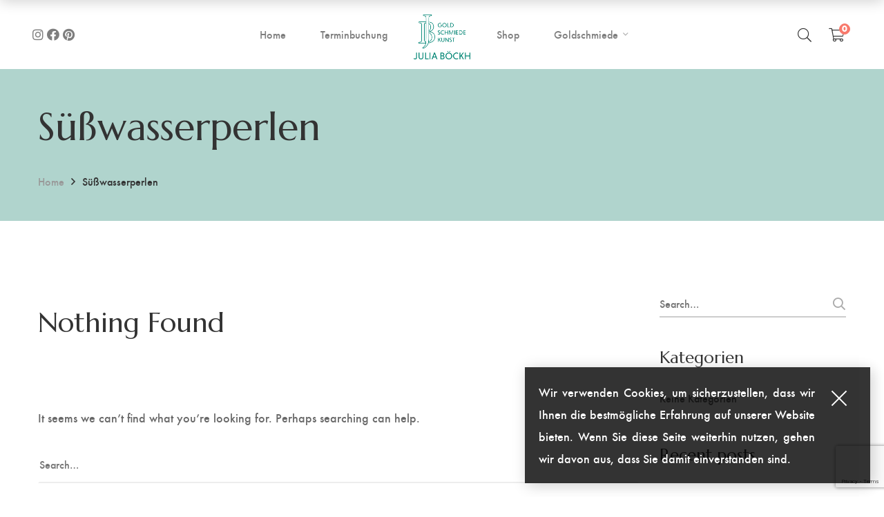

--- FILE ---
content_type: text/html; charset=UTF-8
request_url: https://goldschmiede-boeckh.de/tag/suesswasserperlen/
body_size: 23381
content:
<!DOCTYPE html>
<html lang="de">

<head>

	<meta charset="UTF-8">

	<meta name="viewport" content="width=device-width, initial-scale=1">

	<link rel="profile" href="https://gmpg.org/xfn/11">

	
	
	<title>Süßwasserperlen &#8211; Juwelier Boeckh</title>
<meta name='robots' content='max-image-preview:large' />
<link rel='dns-prefetch' href='//www.google.com' />
<link rel='dns-prefetch' href='//capi-automation.s3.us-east-2.amazonaws.com' />
<link rel='dns-prefetch' href='//www.googletagmanager.com' />
<link rel="alternate" type="application/rss+xml" title="Juwelier Boeckh &raquo; Feed" href="https://goldschmiede-boeckh.de/feed/" />
<link rel="alternate" type="application/rss+xml" title="Juwelier Boeckh &raquo; Kommentar-Feed" href="https://goldschmiede-boeckh.de/comments/feed/" />
<link rel="alternate" type="application/rss+xml" title="Juwelier Boeckh &raquo; Süßwasserperlen Schlagwort-Feed" href="https://goldschmiede-boeckh.de/tag/suesswasserperlen/feed/" />
<style id='wp-img-auto-sizes-contain-inline-css' type='text/css'>
img:is([sizes=auto i],[sizes^="auto," i]){contain-intrinsic-size:3000px 1500px}
/*# sourceURL=wp-img-auto-sizes-contain-inline-css */
</style>
<link rel='stylesheet' id='font-awesome-pro-css' href='https://goldschmiede-boeckh.de/wp-content/plugins/learts-addons//assets/libs/font-awesome-pro/css/fontawesome.css?ver=5.15.4' type='text/css' media='all' />
<link rel='stylesheet' id='font-ion-icons-css' href='https://goldschmiede-boeckh.de/wp-content/plugins/learts-addons//assets/libs/Ionicons/css/ionicons.min.css?ver=6.9' type='text/css' media='all' />
<link rel='stylesheet' id='font-themify-icons-css' href='https://goldschmiede-boeckh.de/wp-content/plugins/learts-addons//assets/libs/themify-icons/css/themify-icons.css?ver=6.9' type='text/css' media='all' />
<link rel='stylesheet' id='redux-external-fonts-css' href='https://goldschmiede-boeckh.de/wp-content/themes/learts/assets/libs/font-futura/font.css?ver=6.9' type='text/css' media='all' />
<link rel='stylesheet' id='font-futura-css' href='https://goldschmiede-boeckh.de/wp-content/themes/learts/assets/libs/font-futura/font.css?ver=6.9' type='text/css' media='all' />
<link rel='stylesheet' id='animate-css-css' href='https://goldschmiede-boeckh.de/wp-content/themes/learts/assets/libs/animate.css/css/animate.min.css?ver=6.9' type='text/css' media='all' />
<link rel='stylesheet' id='jquery-nice-select-css' href='https://goldschmiede-boeckh.de/wp-content/themes/learts/assets/libs/jquery-nice-select/css/nice-select.css?ver=6.9' type='text/css' media='all' />
<link rel='stylesheet' id='magnific-popup-css' href='https://goldschmiede-boeckh.de/wp-content/themes/learts/assets/libs/magnific-popup/css/magnific-popup.css?ver=6.9' type='text/css' media='all' />
<link rel='stylesheet' id='perfect-scrollbar-css' href='https://goldschmiede-boeckh.de/wp-content/themes/learts/assets/libs/perfect-scrollbar/css/perfect-scrollbar.min.css?ver=6.9' type='text/css' media='all' />
<link rel='stylesheet' id='select2-css' href='https://goldschmiede-boeckh.de/wp-content/themes/learts/assets/libs/select2/css/select2.min.css?ver=6.9' type='text/css' media='all' />
<link rel='stylesheet' id='gif-player-css' href='https://goldschmiede-boeckh.de/wp-content/themes/learts/assets/libs/jquery.gifplayer/dist/gifplayer.css?ver=6.9' type='text/css' media='all' />
<link rel='stylesheet' id='lightgallery-css' href='https://goldschmiede-boeckh.de/wp-content/themes/learts/assets/libs/lightgallery/css/lightgallery.min.css?ver=6.9' type='text/css' media='all' />
<link rel='stylesheet' id='growl-css' href='https://goldschmiede-boeckh.de/wp-content/themes/learts/assets/libs/growl/css/jquery.growl.css?ver=6.9' type='text/css' media='all' />
<style id='wp-emoji-styles-inline-css' type='text/css'>

	img.wp-smiley, img.emoji {
		display: inline !important;
		border: none !important;
		box-shadow: none !important;
		height: 1em !important;
		width: 1em !important;
		margin: 0 0.07em !important;
		vertical-align: -0.1em !important;
		background: none !important;
		padding: 0 !important;
	}
/*# sourceURL=wp-emoji-styles-inline-css */
</style>
<style id='wp-block-library-inline-css' type='text/css'>
:root{--wp-block-synced-color:#7a00df;--wp-block-synced-color--rgb:122,0,223;--wp-bound-block-color:var(--wp-block-synced-color);--wp-editor-canvas-background:#ddd;--wp-admin-theme-color:#007cba;--wp-admin-theme-color--rgb:0,124,186;--wp-admin-theme-color-darker-10:#006ba1;--wp-admin-theme-color-darker-10--rgb:0,107,160.5;--wp-admin-theme-color-darker-20:#005a87;--wp-admin-theme-color-darker-20--rgb:0,90,135;--wp-admin-border-width-focus:2px}@media (min-resolution:192dpi){:root{--wp-admin-border-width-focus:1.5px}}.wp-element-button{cursor:pointer}:root .has-very-light-gray-background-color{background-color:#eee}:root .has-very-dark-gray-background-color{background-color:#313131}:root .has-very-light-gray-color{color:#eee}:root .has-very-dark-gray-color{color:#313131}:root .has-vivid-green-cyan-to-vivid-cyan-blue-gradient-background{background:linear-gradient(135deg,#00d084,#0693e3)}:root .has-purple-crush-gradient-background{background:linear-gradient(135deg,#34e2e4,#4721fb 50%,#ab1dfe)}:root .has-hazy-dawn-gradient-background{background:linear-gradient(135deg,#faaca8,#dad0ec)}:root .has-subdued-olive-gradient-background{background:linear-gradient(135deg,#fafae1,#67a671)}:root .has-atomic-cream-gradient-background{background:linear-gradient(135deg,#fdd79a,#004a59)}:root .has-nightshade-gradient-background{background:linear-gradient(135deg,#330968,#31cdcf)}:root .has-midnight-gradient-background{background:linear-gradient(135deg,#020381,#2874fc)}:root{--wp--preset--font-size--normal:16px;--wp--preset--font-size--huge:42px}.has-regular-font-size{font-size:1em}.has-larger-font-size{font-size:2.625em}.has-normal-font-size{font-size:var(--wp--preset--font-size--normal)}.has-huge-font-size{font-size:var(--wp--preset--font-size--huge)}.has-text-align-center{text-align:center}.has-text-align-left{text-align:left}.has-text-align-right{text-align:right}.has-fit-text{white-space:nowrap!important}#end-resizable-editor-section{display:none}.aligncenter{clear:both}.items-justified-left{justify-content:flex-start}.items-justified-center{justify-content:center}.items-justified-right{justify-content:flex-end}.items-justified-space-between{justify-content:space-between}.screen-reader-text{border:0;clip-path:inset(50%);height:1px;margin:-1px;overflow:hidden;padding:0;position:absolute;width:1px;word-wrap:normal!important}.screen-reader-text:focus{background-color:#ddd;clip-path:none;color:#444;display:block;font-size:1em;height:auto;left:5px;line-height:normal;padding:15px 23px 14px;text-decoration:none;top:5px;width:auto;z-index:100000}html :where(.has-border-color){border-style:solid}html :where([style*=border-top-color]){border-top-style:solid}html :where([style*=border-right-color]){border-right-style:solid}html :where([style*=border-bottom-color]){border-bottom-style:solid}html :where([style*=border-left-color]){border-left-style:solid}html :where([style*=border-width]){border-style:solid}html :where([style*=border-top-width]){border-top-style:solid}html :where([style*=border-right-width]){border-right-style:solid}html :where([style*=border-bottom-width]){border-bottom-style:solid}html :where([style*=border-left-width]){border-left-style:solid}html :where(img[class*=wp-image-]){height:auto;max-width:100%}:where(figure){margin:0 0 1em}html :where(.is-position-sticky){--wp-admin--admin-bar--position-offset:var(--wp-admin--admin-bar--height,0px)}@media screen and (max-width:600px){html :where(.is-position-sticky){--wp-admin--admin-bar--position-offset:0px}}

/*# sourceURL=wp-block-library-inline-css */
</style><link rel='stylesheet' id='wc-blocks-style-css' href='https://goldschmiede-boeckh.de/wp-content/plugins/woocommerce/assets/client/blocks/wc-blocks.css?ver=wc-10.4.2' type='text/css' media='all' />
<style id='global-styles-inline-css' type='text/css'>
:root{--wp--preset--aspect-ratio--square: 1;--wp--preset--aspect-ratio--4-3: 4/3;--wp--preset--aspect-ratio--3-4: 3/4;--wp--preset--aspect-ratio--3-2: 3/2;--wp--preset--aspect-ratio--2-3: 2/3;--wp--preset--aspect-ratio--16-9: 16/9;--wp--preset--aspect-ratio--9-16: 9/16;--wp--preset--color--black: #2a2a2a;--wp--preset--color--cyan-bluish-gray: #abb8c3;--wp--preset--color--white: #ffffff;--wp--preset--color--pale-pink: #f78da7;--wp--preset--color--vivid-red: #cf2e2e;--wp--preset--color--luminous-vivid-orange: #ff6900;--wp--preset--color--luminous-vivid-amber: #fcb900;--wp--preset--color--light-green-cyan: #7bdcb5;--wp--preset--color--vivid-green-cyan: #00d084;--wp--preset--color--pale-cyan-blue: #8ed1fc;--wp--preset--color--vivid-cyan-blue: #0693e3;--wp--preset--color--vivid-purple: #9b51e0;--wp--preset--color--gray: #828282;--wp--preset--color--yellow: #fff200;--wp--preset--color--orange: #fc6600;--wp--preset--color--red: #d30000;--wp--preset--color--pink: #fc0fc0;--wp--preset--color--violet: #b200ed;--wp--preset--color--blue: #0018f9;--wp--preset--color--green: #3bb143;--wp--preset--color--brown: #7c4700;--wp--preset--gradient--vivid-cyan-blue-to-vivid-purple: linear-gradient(135deg,rgb(6,147,227) 0%,rgb(155,81,224) 100%);--wp--preset--gradient--light-green-cyan-to-vivid-green-cyan: linear-gradient(135deg,rgb(122,220,180) 0%,rgb(0,208,130) 100%);--wp--preset--gradient--luminous-vivid-amber-to-luminous-vivid-orange: linear-gradient(135deg,rgb(252,185,0) 0%,rgb(255,105,0) 100%);--wp--preset--gradient--luminous-vivid-orange-to-vivid-red: linear-gradient(135deg,rgb(255,105,0) 0%,rgb(207,46,46) 100%);--wp--preset--gradient--very-light-gray-to-cyan-bluish-gray: linear-gradient(135deg,rgb(238,238,238) 0%,rgb(169,184,195) 100%);--wp--preset--gradient--cool-to-warm-spectrum: linear-gradient(135deg,rgb(74,234,220) 0%,rgb(151,120,209) 20%,rgb(207,42,186) 40%,rgb(238,44,130) 60%,rgb(251,105,98) 80%,rgb(254,248,76) 100%);--wp--preset--gradient--blush-light-purple: linear-gradient(135deg,rgb(255,206,236) 0%,rgb(152,150,240) 100%);--wp--preset--gradient--blush-bordeaux: linear-gradient(135deg,rgb(254,205,165) 0%,rgb(254,45,45) 50%,rgb(107,0,62) 100%);--wp--preset--gradient--luminous-dusk: linear-gradient(135deg,rgb(255,203,112) 0%,rgb(199,81,192) 50%,rgb(65,88,208) 100%);--wp--preset--gradient--pale-ocean: linear-gradient(135deg,rgb(255,245,203) 0%,rgb(182,227,212) 50%,rgb(51,167,181) 100%);--wp--preset--gradient--electric-grass: linear-gradient(135deg,rgb(202,248,128) 0%,rgb(113,206,126) 100%);--wp--preset--gradient--midnight: linear-gradient(135deg,rgb(2,3,129) 0%,rgb(40,116,252) 100%);--wp--preset--font-size--small: 13px;--wp--preset--font-size--medium: 20px;--wp--preset--font-size--large: 36px;--wp--preset--font-size--x-large: 42px;--wp--preset--spacing--20: 0.44rem;--wp--preset--spacing--30: 0.67rem;--wp--preset--spacing--40: 1rem;--wp--preset--spacing--50: 1.5rem;--wp--preset--spacing--60: 2.25rem;--wp--preset--spacing--70: 3.38rem;--wp--preset--spacing--80: 5.06rem;--wp--preset--shadow--natural: 6px 6px 9px rgba(0, 0, 0, 0.2);--wp--preset--shadow--deep: 12px 12px 50px rgba(0, 0, 0, 0.4);--wp--preset--shadow--sharp: 6px 6px 0px rgba(0, 0, 0, 0.2);--wp--preset--shadow--outlined: 6px 6px 0px -3px rgb(255, 255, 255), 6px 6px rgb(0, 0, 0);--wp--preset--shadow--crisp: 6px 6px 0px rgb(0, 0, 0);}:where(.is-layout-flex){gap: 0.5em;}:where(.is-layout-grid){gap: 0.5em;}body .is-layout-flex{display: flex;}.is-layout-flex{flex-wrap: wrap;align-items: center;}.is-layout-flex > :is(*, div){margin: 0;}body .is-layout-grid{display: grid;}.is-layout-grid > :is(*, div){margin: 0;}:where(.wp-block-columns.is-layout-flex){gap: 2em;}:where(.wp-block-columns.is-layout-grid){gap: 2em;}:where(.wp-block-post-template.is-layout-flex){gap: 1.25em;}:where(.wp-block-post-template.is-layout-grid){gap: 1.25em;}.has-black-color{color: var(--wp--preset--color--black) !important;}.has-cyan-bluish-gray-color{color: var(--wp--preset--color--cyan-bluish-gray) !important;}.has-white-color{color: var(--wp--preset--color--white) !important;}.has-pale-pink-color{color: var(--wp--preset--color--pale-pink) !important;}.has-vivid-red-color{color: var(--wp--preset--color--vivid-red) !important;}.has-luminous-vivid-orange-color{color: var(--wp--preset--color--luminous-vivid-orange) !important;}.has-luminous-vivid-amber-color{color: var(--wp--preset--color--luminous-vivid-amber) !important;}.has-light-green-cyan-color{color: var(--wp--preset--color--light-green-cyan) !important;}.has-vivid-green-cyan-color{color: var(--wp--preset--color--vivid-green-cyan) !important;}.has-pale-cyan-blue-color{color: var(--wp--preset--color--pale-cyan-blue) !important;}.has-vivid-cyan-blue-color{color: var(--wp--preset--color--vivid-cyan-blue) !important;}.has-vivid-purple-color{color: var(--wp--preset--color--vivid-purple) !important;}.has-black-background-color{background-color: var(--wp--preset--color--black) !important;}.has-cyan-bluish-gray-background-color{background-color: var(--wp--preset--color--cyan-bluish-gray) !important;}.has-white-background-color{background-color: var(--wp--preset--color--white) !important;}.has-pale-pink-background-color{background-color: var(--wp--preset--color--pale-pink) !important;}.has-vivid-red-background-color{background-color: var(--wp--preset--color--vivid-red) !important;}.has-luminous-vivid-orange-background-color{background-color: var(--wp--preset--color--luminous-vivid-orange) !important;}.has-luminous-vivid-amber-background-color{background-color: var(--wp--preset--color--luminous-vivid-amber) !important;}.has-light-green-cyan-background-color{background-color: var(--wp--preset--color--light-green-cyan) !important;}.has-vivid-green-cyan-background-color{background-color: var(--wp--preset--color--vivid-green-cyan) !important;}.has-pale-cyan-blue-background-color{background-color: var(--wp--preset--color--pale-cyan-blue) !important;}.has-vivid-cyan-blue-background-color{background-color: var(--wp--preset--color--vivid-cyan-blue) !important;}.has-vivid-purple-background-color{background-color: var(--wp--preset--color--vivid-purple) !important;}.has-black-border-color{border-color: var(--wp--preset--color--black) !important;}.has-cyan-bluish-gray-border-color{border-color: var(--wp--preset--color--cyan-bluish-gray) !important;}.has-white-border-color{border-color: var(--wp--preset--color--white) !important;}.has-pale-pink-border-color{border-color: var(--wp--preset--color--pale-pink) !important;}.has-vivid-red-border-color{border-color: var(--wp--preset--color--vivid-red) !important;}.has-luminous-vivid-orange-border-color{border-color: var(--wp--preset--color--luminous-vivid-orange) !important;}.has-luminous-vivid-amber-border-color{border-color: var(--wp--preset--color--luminous-vivid-amber) !important;}.has-light-green-cyan-border-color{border-color: var(--wp--preset--color--light-green-cyan) !important;}.has-vivid-green-cyan-border-color{border-color: var(--wp--preset--color--vivid-green-cyan) !important;}.has-pale-cyan-blue-border-color{border-color: var(--wp--preset--color--pale-cyan-blue) !important;}.has-vivid-cyan-blue-border-color{border-color: var(--wp--preset--color--vivid-cyan-blue) !important;}.has-vivid-purple-border-color{border-color: var(--wp--preset--color--vivid-purple) !important;}.has-vivid-cyan-blue-to-vivid-purple-gradient-background{background: var(--wp--preset--gradient--vivid-cyan-blue-to-vivid-purple) !important;}.has-light-green-cyan-to-vivid-green-cyan-gradient-background{background: var(--wp--preset--gradient--light-green-cyan-to-vivid-green-cyan) !important;}.has-luminous-vivid-amber-to-luminous-vivid-orange-gradient-background{background: var(--wp--preset--gradient--luminous-vivid-amber-to-luminous-vivid-orange) !important;}.has-luminous-vivid-orange-to-vivid-red-gradient-background{background: var(--wp--preset--gradient--luminous-vivid-orange-to-vivid-red) !important;}.has-very-light-gray-to-cyan-bluish-gray-gradient-background{background: var(--wp--preset--gradient--very-light-gray-to-cyan-bluish-gray) !important;}.has-cool-to-warm-spectrum-gradient-background{background: var(--wp--preset--gradient--cool-to-warm-spectrum) !important;}.has-blush-light-purple-gradient-background{background: var(--wp--preset--gradient--blush-light-purple) !important;}.has-blush-bordeaux-gradient-background{background: var(--wp--preset--gradient--blush-bordeaux) !important;}.has-luminous-dusk-gradient-background{background: var(--wp--preset--gradient--luminous-dusk) !important;}.has-pale-ocean-gradient-background{background: var(--wp--preset--gradient--pale-ocean) !important;}.has-electric-grass-gradient-background{background: var(--wp--preset--gradient--electric-grass) !important;}.has-midnight-gradient-background{background: var(--wp--preset--gradient--midnight) !important;}.has-small-font-size{font-size: var(--wp--preset--font-size--small) !important;}.has-medium-font-size{font-size: var(--wp--preset--font-size--medium) !important;}.has-large-font-size{font-size: var(--wp--preset--font-size--large) !important;}.has-x-large-font-size{font-size: var(--wp--preset--font-size--x-large) !important;}
/*# sourceURL=global-styles-inline-css */
</style>

<style id='classic-theme-styles-inline-css' type='text/css'>
/*! This file is auto-generated */
.wp-block-button__link{color:#fff;background-color:#32373c;border-radius:9999px;box-shadow:none;text-decoration:none;padding:calc(.667em + 2px) calc(1.333em + 2px);font-size:1.125em}.wp-block-file__button{background:#32373c;color:#fff;text-decoration:none}
/*# sourceURL=/wp-includes/css/classic-themes.min.css */
</style>
<link rel='stylesheet' id='contact-form-7-css' href='https://goldschmiede-boeckh.de/wp-content/plugins/contact-form-7/includes/css/styles.css?ver=6.1.4' type='text/css' media='all' />
<link rel='stylesheet' id='mabel-shoppable-images-lite-css' href='https://goldschmiede-boeckh.de/wp-content/plugins/mabel-shoppable-images-lite/public/css/public.min.css?ver=1.3' type='text/css' media='all' />
<style id='mabel-shoppable-images-lite-inline-css' type='text/css'>
span.mb-siwc-tag{margin-left:-12px;margin-top:-12px;color:#7b53c1;width:25px;height:25px;line-height:25px;background:#ffffff;font-size:14px;border-radius:50%;}
/*# sourceURL=mabel-shoppable-images-lite-inline-css */
</style>
<style id='woocommerce-inline-inline-css' type='text/css'>
.woocommerce form .form-row .required { visibility: visible; }
/*# sourceURL=woocommerce-inline-inline-css */
</style>
<link rel='stylesheet' id='brands-styles-css' href='https://goldschmiede-boeckh.de/wp-content/plugins/woocommerce/assets/css/brands.css?ver=10.4.2' type='text/css' media='all' />
<link rel='stylesheet' id='learts-main-style-css' href='https://goldschmiede-boeckh.de/wp-content/themes/learts/style.css?ver=6.9' type='text/css' media='all' />
<style id='learts-main-style-inline-css' type='text/css'>
@media (min-width: 1200px) {.site-logo{line-height:100px}.site-logo img{max-height:100px}.site-header.header-split .site-logo{height:100px}.site-header.sticky-header{height:80px}.site-header.header-split.sticky-header .site-logo{height:80px}.site-header.sticky-header .site-logo{line-height:80px}.site-header.sticky-header .site-logo img{max-height:80px}}.site-menu .menu > ul > li > a, .site-menu .menu > li > a,.site-menu.menu-disabled{height:100px;line-height:100px}.site-header.sticky-header.header-split .site-menu.menu-disabled{height:80px}.site-header.sticky-header .site-menu .menu > ul > li > a, .site-header.sticky-header .site-menu .menu > li > a{height:80px;line-height:80px}.site-menu .menu > ul > li:hover > a, .site-menu .menu > li:hover > a{color:#7E7E7E}.site-menu .menu li.menu-item.menu-item-has-children:hover > a:before{color:#333333}.site-menu .menu > ul > li > a .menu-item-text:after, .site-menu .menu > li > a .menu-item-text:after{ background-color:#333333}.site-menu .menu > ul > li .children li.page_item:before, .site-menu .menu > li .sub-menu li.menu-item:before  { background-color:#333333}.site-menu .menu > ul > li .children li.page_item:hover > a,.site-menu .menu > li .sub-menu li.menu-item:hover > a,.site-menu .menu > ul > li .children li.page_item:hover:after,.site-menu .menu > li .sub-menu li.menu-item:hover:after,.site-menu .menu > ul > li .children li.page_item.current_page_item > a,.site-menu .menu > li .sub-menu li.menu-item.current-menu-item > a { color: #333333}@media (min-width: 1200px) {.page-title > .container > .row{height:220px}}@media (min-width: 1200px){  .site-logo img {    max-height: 85px !important;  }}
/*# sourceURL=learts-main-style-inline-css */
</style>
<link rel='stylesheet' id='learts-child-style-css' href='https://goldschmiede-boeckh.de/wp-content/themes/learts-child/style.css?ver=6.9' type='text/css' media='all' />
<link rel="preload" as="style" href="https://goldschmiede-boeckh.de/wp-content/uploads/fonts/1dff1f60d30434d3b7e5e17a83394a4e/font.css?v=1761130064" /><link rel="stylesheet" href="https://goldschmiede-boeckh.de/wp-content/uploads/fonts/1dff1f60d30434d3b7e5e17a83394a4e/font.css?v=1761130064" media="print" onload="this.media='all'"><noscript><link rel="stylesheet" href="https://goldschmiede-boeckh.de/wp-content/uploads/fonts/1dff1f60d30434d3b7e5e17a83394a4e/font.css?v=1761130064" /></noscript><script type="text/template" id="tmpl-variation-template">
	<div class="woocommerce-variation-description">{{{ data.variation.variation_description }}}</div>
	<div class="woocommerce-variation-price">{{{ data.variation.price_html }}}</div>
	<div class="woocommerce-variation-availability">{{{ data.variation.availability_html }}}</div>
</script>
<script type="text/template" id="tmpl-unavailable-variation-template">
	<p role="alert">Dieses Produkt ist leider nicht verfügbar. Bitte wähle eine andere Kombination.</p>
</script>
<script type="text/javascript" src="https://goldschmiede-boeckh.de/wp-includes/js/jquery/jquery.min.js?ver=3.7.1" id="jquery-core-js"></script>
<script type="text/javascript" src="https://goldschmiede-boeckh.de/wp-includes/js/jquery/jquery-migrate.min.js?ver=3.4.1" id="jquery-migrate-js"></script>
<script type="text/javascript" id="mabel-shoppable-images-lite-js-extra">
/* <![CDATA[ */
var mabel_script_vars = {"ajaxurl":"https://goldschmiede-boeckh.de/wp-admin/admin-ajax.php","sinonce":"beab0662a9"};
//# sourceURL=mabel-shoppable-images-lite-js-extra
/* ]]> */
</script>
<script type="text/javascript" src="https://goldschmiede-boeckh.de/wp-content/plugins/mabel-shoppable-images-lite/public/js/public.min.js?ver=1.3" id="mabel-shoppable-images-lite-js"></script>
<script type="text/javascript" src="https://goldschmiede-boeckh.de/wp-content/plugins/recaptcha-woo/js/rcfwc.js?ver=1.0" id="rcfwc-js-js" defer="defer" data-wp-strategy="defer"></script>
<script type="text/javascript" src="https://www.google.com/recaptcha/api.js?hl=de_DE" id="recaptcha-js" defer="defer" data-wp-strategy="defer"></script>
<script type="text/javascript" src="//goldschmiede-boeckh.de/wp-content/plugins/revslider/sr6/assets/js/rbtools.min.js?ver=6.7.40" async id="tp-tools-js"></script>
<script type="text/javascript" src="//goldschmiede-boeckh.de/wp-content/plugins/revslider/sr6/assets/js/rs6.min.js?ver=6.7.40" async id="revmin-js"></script>
<script type="text/javascript" src="https://goldschmiede-boeckh.de/wp-content/plugins/woocommerce/assets/js/jquery-blockui/jquery.blockUI.min.js?ver=2.7.0-wc.10.4.2" id="wc-jquery-blockui-js" data-wp-strategy="defer"></script>
<script type="text/javascript" id="wc-add-to-cart-js-extra">
/* <![CDATA[ */
var wc_add_to_cart_params = {"ajax_url":"/wp-admin/admin-ajax.php","wc_ajax_url":"/?wc-ajax=%%endpoint%%","i18n_view_cart":"Warenkorb anzeigen","cart_url":"https://goldschmiede-boeckh.de/cart/","is_cart":"","cart_redirect_after_add":"no"};
//# sourceURL=wc-add-to-cart-js-extra
/* ]]> */
</script>
<script type="text/javascript" src="https://goldschmiede-boeckh.de/wp-content/plugins/woocommerce/assets/js/frontend/add-to-cart.min.js?ver=10.4.2" id="wc-add-to-cart-js" data-wp-strategy="defer"></script>
<script type="text/javascript" src="https://goldschmiede-boeckh.de/wp-content/plugins/woocommerce/assets/js/js-cookie/js.cookie.min.js?ver=2.1.4-wc.10.4.2" id="wc-js-cookie-js" data-wp-strategy="defer"></script>
<script type="text/javascript" src="https://goldschmiede-boeckh.de/wp-content/plugins/js_composer/assets/js/vendors/woocommerce-add-to-cart.js?ver=8.7.2" id="vc_woocommerce-add-to-cart-js-js"></script>
<script type="text/javascript" id="wc-single-product-js-extra">
/* <![CDATA[ */
var wc_single_product_params = {"i18n_required_rating_text":"Bitte w\u00e4hle eine Bewertung","i18n_rating_options":["1 von 5\u00a0Sternen","2 von 5\u00a0Sternen","3 von 5\u00a0Sternen","4 von 5\u00a0Sternen","5 von 5\u00a0Sternen"],"i18n_product_gallery_trigger_text":"Bildergalerie im Vollbildmodus anzeigen","review_rating_required":"yes","flexslider":{"rtl":false,"animation":"slide","smoothHeight":true,"directionNav":false,"controlNav":"thumbnails","slideshow":false,"animationSpeed":500,"animationLoop":false,"allowOneSlide":false},"zoom_enabled":"","zoom_options":[],"photoswipe_enabled":"1","photoswipe_options":{"shareEl":false,"closeOnScroll":false,"history":false,"hideAnimationDuration":0,"showAnimationDuration":0},"flexslider_enabled":""};
//# sourceURL=wc-single-product-js-extra
/* ]]> */
</script>
<script type="text/javascript" src="https://goldschmiede-boeckh.de/wp-content/plugins/woocommerce/assets/js/frontend/single-product.min.js?ver=10.4.2" id="wc-single-product-js" defer="defer" data-wp-strategy="defer"></script>
<script type="text/javascript" src="https://goldschmiede-boeckh.de/wp-includes/js/underscore.min.js?ver=1.13.7" id="underscore-js"></script>
<script type="text/javascript" id="wp-util-js-extra">
/* <![CDATA[ */
var _wpUtilSettings = {"ajax":{"url":"/wp-admin/admin-ajax.php"}};
//# sourceURL=wp-util-js-extra
/* ]]> */
</script>
<script type="text/javascript" src="https://goldschmiede-boeckh.de/wp-includes/js/wp-util.min.js?ver=6.9" id="wp-util-js"></script>
<script type="text/javascript" id="wc-add-to-cart-variation-js-extra">
/* <![CDATA[ */
var wc_add_to_cart_variation_params = {"wc_ajax_url":"/?wc-ajax=%%endpoint%%","i18n_no_matching_variations_text":"Es entsprechen leider keine Produkte deiner Auswahl. Bitte w\u00e4hle eine andere Kombination.","i18n_make_a_selection_text":"Bitte w\u00e4hle die Produktoptionen, bevor du den Artikel in den Warenkorb legst.","i18n_unavailable_text":"Dieses Produkt ist leider nicht verf\u00fcgbar. Bitte w\u00e4hle eine andere Kombination.","i18n_reset_alert_text":"Deine Auswahl wurde zur\u00fcckgesetzt. Bitte w\u00e4hle Produktoptionen aus, bevor du den Artikel in den Warenkorb legst."};
//# sourceURL=wc-add-to-cart-variation-js-extra
/* ]]> */
</script>
<script type="text/javascript" src="https://goldschmiede-boeckh.de/wp-content/plugins/woocommerce/assets/js/frontend/add-to-cart-variation.min.js?ver=10.4.2" id="wc-add-to-cart-variation-js" defer="defer" data-wp-strategy="defer"></script>
<script type="text/javascript" id="wc-cart-fragments-js-extra">
/* <![CDATA[ */
var wc_cart_fragments_params = {"ajax_url":"/wp-admin/admin-ajax.php","wc_ajax_url":"/?wc-ajax=%%endpoint%%","cart_hash_key":"wc_cart_hash_8901eb2061f7f239712c3fda3db0a8a8","fragment_name":"wc_fragments_8901eb2061f7f239712c3fda3db0a8a8","request_timeout":"5000"};
//# sourceURL=wc-cart-fragments-js-extra
/* ]]> */
</script>
<script type="text/javascript" src="https://goldschmiede-boeckh.de/wp-content/plugins/woocommerce/assets/js/frontend/cart-fragments.min.js?ver=10.4.2" id="wc-cart-fragments-js" defer="defer" data-wp-strategy="defer"></script>

<!-- Google Tag (gtac.js) durch Site-Kit hinzugefügt -->
<!-- Von Site Kit hinzugefügtes Google-Analytics-Snippet -->
<script type="text/javascript" src="https://www.googletagmanager.com/gtag/js?id=GT-NGS3GVPG" id="google_gtagjs-js" async></script>
<script type="text/javascript" id="google_gtagjs-js-after">
/* <![CDATA[ */
window.dataLayer = window.dataLayer || [];function gtag(){dataLayer.push(arguments);}
gtag("set","linker",{"domains":["goldschmiede-boeckh.de"]});
gtag("js", new Date());
gtag("set", "developer_id.dZTNiMT", true);
gtag("config", "GT-NGS3GVPG");
 window._googlesitekit = window._googlesitekit || {}; window._googlesitekit.throttledEvents = []; window._googlesitekit.gtagEvent = (name, data) => { var key = JSON.stringify( { name, data } ); if ( !! window._googlesitekit.throttledEvents[ key ] ) { return; } window._googlesitekit.throttledEvents[ key ] = true; setTimeout( () => { delete window._googlesitekit.throttledEvents[ key ]; }, 5 ); gtag( "event", name, { ...data, event_source: "site-kit" } ); }; 
//# sourceURL=google_gtagjs-js-after
/* ]]> */
</script>
<script></script><link rel="https://api.w.org/" href="https://goldschmiede-boeckh.de/wp-json/" /><link rel="alternate" title="JSON" type="application/json" href="https://goldschmiede-boeckh.de/wp-json/wp/v2/tags/79" /><link rel="EditURI" type="application/rsd+xml" title="RSD" href="https://goldschmiede-boeckh.de/xmlrpc.php?rsd" />
<meta name="generator" content="WordPress 6.9" />
<meta name="generator" content="WooCommerce 10.4.2" />
<meta name="generator" content="Redux 4.5.9" /><meta name="generator" content="Site Kit by Google 1.168.0" /><script>cookieAuthorName = "";cookieAuthorEmail = "";</script>	<noscript><style>.woocommerce-product-gallery{ opacity: 1 !important; }</style></noscript>
	
<!-- Meta Pixel Code -->
<script type='text/javascript'>
!function(f,b,e,v,n,t,s){if(f.fbq)return;n=f.fbq=function(){n.callMethod?
n.callMethod.apply(n,arguments):n.queue.push(arguments)};if(!f._fbq)f._fbq=n;
n.push=n;n.loaded=!0;n.version='2.0';n.queue=[];t=b.createElement(e);t.async=!0;
t.src=v;s=b.getElementsByTagName(e)[0];s.parentNode.insertBefore(t,s)}(window,
document,'script','https://connect.facebook.net/en_US/fbevents.js');
</script>
<!-- End Meta Pixel Code -->
<script type='text/javascript'>var url = window.location.origin + '?ob=open-bridge';
            fbq('set', 'openbridge', '2565593577057907', url);
fbq('init', '2565593577057907', {}, {
    "agent": "wordpress-6.9-4.1.5"
})</script><script type='text/javascript'>
    fbq('track', 'PageView', []);
  </script>			<script  type="text/javascript">
				!function(f,b,e,v,n,t,s){if(f.fbq)return;n=f.fbq=function(){n.callMethod?
					n.callMethod.apply(n,arguments):n.queue.push(arguments)};if(!f._fbq)f._fbq=n;
					n.push=n;n.loaded=!0;n.version='2.0';n.queue=[];t=b.createElement(e);t.async=!0;
					t.src=v;s=b.getElementsByTagName(e)[0];s.parentNode.insertBefore(t,s)}(window,
					document,'script','https://connect.facebook.net/en_US/fbevents.js');
			</script>
			<!-- WooCommerce Facebook Integration Begin -->
			<script  type="text/javascript">

				fbq('init', '2565593577057907', {}, {
    "agent": "woocommerce_6-10.4.2-3.5.15"
});

				document.addEventListener( 'DOMContentLoaded', function() {
					// Insert placeholder for events injected when a product is added to the cart through AJAX.
					document.body.insertAdjacentHTML( 'beforeend', '<div class=\"wc-facebook-pixel-event-placeholder\"></div>' );
				}, false );

			</script>
			<!-- WooCommerce Facebook Integration End -->
			<meta name="generator" content="Powered by WPBakery Page Builder - drag and drop page builder for WordPress."/>
<meta name="generator" content="Powered by Slider Revolution 6.7.40 - responsive, Mobile-Friendly Slider Plugin for WordPress with comfortable drag and drop interface." />
<script>function setREVStartSize(e){
			//window.requestAnimationFrame(function() {
				window.RSIW = window.RSIW===undefined ? window.innerWidth : window.RSIW;
				window.RSIH = window.RSIH===undefined ? window.innerHeight : window.RSIH;
				try {
					var pw = document.getElementById(e.c).parentNode.offsetWidth,
						newh;
					pw = pw===0 || isNaN(pw) || (e.l=="fullwidth" || e.layout=="fullwidth") ? window.RSIW : pw;
					e.tabw = e.tabw===undefined ? 0 : parseInt(e.tabw);
					e.thumbw = e.thumbw===undefined ? 0 : parseInt(e.thumbw);
					e.tabh = e.tabh===undefined ? 0 : parseInt(e.tabh);
					e.thumbh = e.thumbh===undefined ? 0 : parseInt(e.thumbh);
					e.tabhide = e.tabhide===undefined ? 0 : parseInt(e.tabhide);
					e.thumbhide = e.thumbhide===undefined ? 0 : parseInt(e.thumbhide);
					e.mh = e.mh===undefined || e.mh=="" || e.mh==="auto" ? 0 : parseInt(e.mh,0);
					if(e.layout==="fullscreen" || e.l==="fullscreen")
						newh = Math.max(e.mh,window.RSIH);
					else{
						e.gw = Array.isArray(e.gw) ? e.gw : [e.gw];
						for (var i in e.rl) if (e.gw[i]===undefined || e.gw[i]===0) e.gw[i] = e.gw[i-1];
						e.gh = e.el===undefined || e.el==="" || (Array.isArray(e.el) && e.el.length==0)? e.gh : e.el;
						e.gh = Array.isArray(e.gh) ? e.gh : [e.gh];
						for (var i in e.rl) if (e.gh[i]===undefined || e.gh[i]===0) e.gh[i] = e.gh[i-1];
											
						var nl = new Array(e.rl.length),
							ix = 0,
							sl;
						e.tabw = e.tabhide>=pw ? 0 : e.tabw;
						e.thumbw = e.thumbhide>=pw ? 0 : e.thumbw;
						e.tabh = e.tabhide>=pw ? 0 : e.tabh;
						e.thumbh = e.thumbhide>=pw ? 0 : e.thumbh;
						for (var i in e.rl) nl[i] = e.rl[i]<window.RSIW ? 0 : e.rl[i];
						sl = nl[0];
						for (var i in nl) if (sl>nl[i] && nl[i]>0) { sl = nl[i]; ix=i;}
						var m = pw>(e.gw[ix]+e.tabw+e.thumbw) ? 1 : (pw-(e.tabw+e.thumbw)) / (e.gw[ix]);
						newh =  (e.gh[ix] * m) + (e.tabh + e.thumbh);
					}
					var el = document.getElementById(e.c);
					if (el!==null && el) el.style.height = newh+"px";
					el = document.getElementById(e.c+"_wrapper");
					if (el!==null && el) {
						el.style.height = newh+"px";
						el.style.display = "block";
					}
				} catch(e){
					console.log("Failure at Presize of Slider:" + e)
				}
			//});
		  };</script>
<style id="learts_options-dynamic-css" title="dynamic-css" class="redux-options-output">.site-header, .header-overlap .sticky-header, .header-overlap .site-header.site-header:hover{background-color:#ffffff;}.site-header{border-color:transparent;}.header-search a.toggle,.site-header.sticky-header .header-search a.toggle,.header-overlap .site-header:hover .header-search a.toggle{color:#333333;}.header-minicart a.toggle,.header-tools.layout-only-mini-cart .header-minicart a.toggle,.site-header.sticky-header .header-minicart a.toggle,.header-overlap .site-header:hover .header-minicart a.toggle{color:#333333;}.header-minicart a.toggle .minicart-count,.header-tools.layout-only-mini-cart .header-minicart a.toggle .minicart-count,.site-header.sticky-header .header-minicart a.toggle .minicart-count,.header-overlap .site-header:hover .header-minicart a.toggle .minicart-count{color:#ffffff;}.header-minicart a.toggle .minicart-count,.header-tools.layout-only-mini-cart .header-minicart a.toggle .minicart-count,.site-header.sticky-header .header-minicart a.toggle .minicart-count,.header-overlap .site-header:hover .header-minicart a.toggle .minicart-count{background-color:#F8796C;}.header-minicart a.toggle .minicart-count,.header-tools.layout-only-mini-cart .header-minicart a.toggle .minicart-count,.site-header.sticky-header .header-minicart a.toggle .minicart-count,.header-overlap .site-header:hover .header-minicart a.toggle .minicart-count{border-color:#F8796C;}.offcanvas-btn .ti-menu,.site-header.sticky-header .offcanvas-btn .ti-menu,.header-overlap .site-header:hover .offcanvas-btn .ti-menu{color:#333333;}.page-title h1, .page-title a{color:#333333;}.page-title .page-subtitle{color:#000000;}.page-title{background-color:#b0d4cd;}.site-breadcrumbs{color:#333333;}.site-breadcrumbs ul li:after{color:#333333;}.site-breadcrumbs .insight_core_breadcrumb a{color:#999999;}.site-breadcrumbs .insight_core_breadcrumb a:hover{color:#999999;}.site-menu .menu > ul > li > a, .site-menu .menu > li > a,  .site-header.sticky-header .site-menu .menu > ul > li > a,  .site-header.sticky-header .site-menu .menu > li > a, .header-overlap .site-header:hover .site-menu .menu > ul > li > a, .header-overlap .site-header:hover .site-menu .menu > li > a{color:#7E7E7E;}.site-menu .menu > ul > li > a:hover, .site-menu .menu > li > a:hover,  .site-header.sticky-header .site-menu .menu > ul > li > a:hover,  .site-header.sticky-header .site-menu .menu > li > a:hover, .header-overlap .site-header:hover .site-menu .menu > ul > li > a:hover, .header-overlap .site-header:hover .site-menu .menu > li > a:hover{color:#333333;}.site-menu .menu > ul > li .children a, .site-menu .menu > li .sub-menu a, .site-header.sticky-header .site-menu .menu > ul > li .children a,.site-header.sticky-header .site-menu .menu > li .sub-menu a{color:#7E7E7E;}.site-menu .menu > ul > li .children a:hover, .site-menu .menu > li .sub-menu a:hover, .site-header.sticky-header .site-menu .menu > ul > li .children a:hover,.site-header.sticky-header .site-menu .menu > li .sub-menu a:hover{color:#333333;}.site-header.sticky-header .mobile-menu-btn path,.mobile-menu-btn path,.header-overlap .site-header:hover .mobile-menu-btn path,.mobile-menu-btn path{stroke:#666666;}.area-404{background-repeat:no-repeat;background-attachment:inherit;background-position:center center;background-image:url('https://goldschmiede-boeckh.de/wp-content/uploads/2024/11/IMG_3315.jpg');background-size:cover;}.product-badges span.hot{color:#ffffff;}.product-badges span.hot:hover{color:#ffffff;}.product-badges span.hot{background-color:#c61932;}.product-badges span.new{color:#ffffff;}.product-badges span.new:hover{color:#ffffff;}.product-badges span.new{background-color:#fbaf5d;}.product-badges span.sale{color:#ffffff;}.product-badges span.sale:hover{color:#ffffff;}.product-badges span.sale{background-color:#4accb0;}.site-footer{background-color:#f4ede7;}.site-footer .site-copyright{background-color:#ffffff;}.site-footer .site-copyright{color:#999;}.site-footer .site-copyright a{color:#7e7e7e;}.site-footer .site-copyright a:hover{color:#333333;}body, .mega-menu-content, .site-menu .sub-menu, .tm-shortcode.learts-product-categories .count{font-family:Futura,Arial, Helvetica, sans-serif;line-height:32px;font-weight:400;font-style:normal;color:#696969;font-size:18px;}.secondary-font, .tm-icon-box.secondary-font .title,.tm-icon-box.secondary-font a{font-family:"Playfair Display",'Times New Roman', Times,serif;font-weight:normal;font-style:normal;}.tertiary-font, .tm-icon-box.tertiary-font .title,.tm-icon-box.tertiary-font a{font-family:Yellowtail,Arial, Helvetica, sans-serif;font-weight:400;font-style:normal;}h1,h2,h3,h4,h5,h6,h1 a,h2 a,h3 a,h4 a,h5 a, h6 a, .learts-product-tabs .product-filter.hover-effect-cloudy li > a,
				.learts-product-tabs .product-filter.hover-effect-botanical li > a, .learts-product-tabs .product-filter.hover-effect-line li > a,
				.tm-shortcode.learts-categories .menu-item a,
				.learts-product-widget .title{font-family:Marcellus,Arial, Helvetica, sans-serif;font-weight:400;font-style:normal;color:#333333;}.text-hightlight,.select2-container--default .select2-results__option--highlighted[aria-selected],#woo-quick-view .quickview-loading span:before,.isw-swatches .isw-swatch--isw_text .isw-term:not(.isw-disabled):hover,.product-style-hover--info .add-to-cart-btn,.product-style-hover--info .add-to-cart-btn,.error404 .area-404__content-heading .button:hover,.isw-swatches .isw-swatch--isw_text .isw-term.isw-selected,.footer-vc strong,.social-learts ul.social-links i:hover,.vc_tta-accordion.vc_tta-style-learts.vc_tta-style-learts .vc_tta-panel-title > a:hover,.vc_tta-accordion.vc_tta-style-learts.vc_tta-style-learts .vc_active .vc_tta-panel-title > a,.learts-social i:hover, .tm-instagram .user-name:hover,.shop-filter .learts-filter-buttons .open-filters.opened,.widget_layered_nav_filters ul li > a .woocommerce-Price-amount,.woocommerce table.shop_table tr.order-total .amount,.woocommerce table.shop_table .woocommerce-Price-amount,.widget_layered_nav_filters ul li > a .woocommerce-Price-amount,.woocommerce table.shop_table tr.order-total .amount,.woocommerce-checkout .showlogin:hover, .woocommerce-checkout .showcoupon:hover,.woocommerce-account .woocommerce-LostPassword.lost_password a,.woocommerce-account .woocommerce-MyAccount-content table.order_details tfoot tr:last-of-type td .amount,.woocommerce-order-received table.shop_table tfoot tr:last-of-type td .amount,form.track_order p.form-row:last-of-type .button:hover,.woocommerce .col2-set label,.woocommerce.single-product .product .summary form.variations_form .isw-swatch--isw_text .isw-term:hover,.woocommerce.single-product .product .summary form.variations_form .isw-swatch--isw_text .isw-term:focus,.woocommerce.single-product .product .summary form.variations_form .isw-swatch--isw_text .isw-term.isw-selected,.learts-simple-banner .text,.learts-simple-banner .button-banner a,.cart-actions input[name='apply_coupon']:hover,#yith-wcwl-form table.shop_table.wishlist_table td.product-add-to-cart .button:hover,.author-info .author-link,.comment-text .author,.widget_tm_recent_posts .recent-post__info .title a,.up-sells > .title, .related > .title,.woocommerce.single-product .product #comments > h2,.woocommerce.single-product .product #review_form_wrapper #reply-title,.woocommerce.single-product .product #tab-reviews .woocommerce-Reviews-title,.woocommerce.single-product .product .product-tabs-wrapper .wc-tabs li > a,.woocommerce.single-product .product .summary .price,.woocommerce.single-product .product .summary .product_title,.product-loop .add-to-cart-btn:hover a,.product-loop .add-to-cart-btn:focus a,.product-loop .add-to-cart-btn:hover a:before,form.track_order label,.learts-quote .button-link,.tm-shortcode .learts-loadmore-wrap .learts-loadmore-btn{color:#0D7866;}button.alt, input[type="submit"].alt, input[type="button"].alt, a.button.alt, .tm-button.button.alt,button.alt-button, input[type="submit"].alt-button, input[type="button"].alt-button, a.button.alt-button, .tm-button.button.alt,.page-header__prev-item:hover > a, .page-header__next-item:hover > a,.product-categories-menu .cat-item a:after,.woocommerce .order-again .button:hover,.woocommerce .order-again .button,.learts-mailchimp .title:after,.learts-products-widget .product-buttons > div a:hover,.categories-icon-list > [class*='col-']:hover,.wb-allview-formcnt .wb-allview-lettercnt .wb-wb-allview-letters:hover,.wb-allview-formcnt .wb-allview-lettercnt .wb-wb-allview-letters:focus,.wb-bx-controls.wb-bx-has-controls-direction .wb-bx-prev:hover,.wb-bx-controls.wb-bx-has-controls-direction .wb-bx-next:hover,.wpb-js-composer .vc_tta-tabs.vc_tta-style-learts.vc_tta-style-learts .vc_tta-tab > a:after,.wpb-js-composer .vc_tta-tabs.vc_tta-style-learts.vc_tta-style-learts .vc_tta-panel .vc_tta-panel-title > a:after,.wb-bx-wrapper.wb-carousel-learts .wb-bx-pager.wb-bx-default-pager .wb-bx-pager-item a:hover,.wb-bx-wrapper.wb-carousel-learts .wb-bx-pager.wb-bx-default-pager .wb-bx-pager-item a.active,.site-footer .mc4wp-form button[type="submit"]:hover,.woocommerce .widget_layered_nav.yith-woocommerce-ajax-product-filter ul.yith-wcan-label li a:hover,.tp-caption.rs-hover-ready.hover-line:after,.error404 .area-404__content-heading .button:hover:after,.text-product360-decription-2:before,.product-badges span.outofstock,.woocommerce.single-product .product .summary .single_add_to_cart_button:hover,.woocommerce-checkout .showlogin:hover:after, .woocommerce-checkout .showcoupon:hover:after,.woocommerce-checkout form.checkout_coupon input[type="submit"]:hover,form.track_order p.form-row:last-of-type .button,.cart-actions input[name='apply_coupon'],#yith-wcwl-form table.shop_table.wishlist_table td.product-add-to-cart .button,.share-list__title .share-button:hover,.single-product .yith-wcwl-add-to-wishlist:hover,.single-product .yith-wcwl-add-to-wishlist-button:hover,.product-loop .quick-view-btn:hover,.woocommerce.single-product .product .summary .single_add_to_cart_button,table.compare-list .add-to-cart-btn,.product-info .quick-view-btn, .product-info .compare-btn a, .add-to-cart-btn,.compare-btn:hover,.compare-btn.loading,.product.product-style--button-hover .quick-view-btn,.product.product-style--button-hover .compare-btn{background-color:#0D7866;}button, input[type="submit"], input[type="button"], a.button, .tm-button.button,.page-header__prev-item:hover > a, .page-header__next-item:hover > a,.woocommerce .order-again .button:hover,a.show-categories-menu,.wb-allview-formcnt .wb-allview-lettercnt .wb-wb-allview-letters:hover,.wb-allview-formcnt .wb-allview-lettercnt .wb-wb-allview-letters:focus,    .tm-products-widget .slick-arrow.small:focus,    .learts-products-widget .slick-arrow.small:focus,    .site-footer .mc4wp-form button[type="submit"]:hover,#yith-wcwl-form .add-to-cart-btn .add_to_cart_button,    .ajax-results-wrapper .suggestion-title ins,    .ajax-results-wrapper .suggestion-sku ins,.woocommerce.single-product .product .summary .single_add_to_cart_button:hover,#yith-wcwl-form table.shop_table.wishlist_table td.product-add-to-cart .button,#yith-wcwl-form table.shop_table.wishlist_table td.product-add-to-cart .button:hover,#yith-wcwl-form table.shop_table.wishlist_table td.product-add-to-cart .button:focus,.cart-actions input[name='apply_coupon'],form.track_order input[type="text"]:hover,form.track_order input[type="text"]:focus,.woocommerce form .input-text:hover,.woocommerce form .input-text:focus,.woocommerce .select2:hover,.woocommerce .select2:hover,.woocommerce-EditAccountForm.edit-account input[type='password']:hover,.woocommerce-EditAccountForm.edit-account input[type='password']:focus,.share-list__title .share-button:hover,.single-product .yith-wcwl-add-to-wishlist:hover,.single-product .yith-wcwl-add-to-wishlist-button:hover,.product-loop .quick-view-btn:hover,.product-loop .product-info .compare-btn:hover a,.product-info .quick-view-btn, .product-info .compare-btn a, .add-to-cart-btn,.single-product .compare-btn:hover, .product.product-style--button-hover .quick-view-btn,.product.product-style--button-hover .compare-btn{border-color:#0D7866;}.ajax-results-wrapper .suggestion-sku, .ajax-results-wrapper .suggestion-price,.wpb-js-composer .vc_tta-tabs.vc_tta-style-learts.vc_tta-style-learts .vc_tta-tab.vc_active > a{color:#E9D5C0;}.slick-dots li.slick-active button,.slick-dots button:hover,.wb-bx-wrapper.wb-carousel-learts .wb-bx-pager.wb-bx-default-pager .wb-bx-pager-item a,.woocommerce.single-product .product .summary .single_add_to_cart_button,.woocommerce.single-product .product .summary .compare-btn:focus a{background-color:#E9D5C0;}.woocommerce.single-product .product .summary .single_add_to_cart_button,.woocommerce.single-product .product .summary .compare-btn:focus a{border-color:#E9D5C0;}.woocommerce-checkout .woocommerce-checkout-review-order .order-total .woocommerce-Price-amount.amount,.learts-product-category-banner .button-view a,.error404 .area-404__content-heading .button:hover,.widget_shopping_cart .woocommerce-mini-cart__total .amount{color:#44998B;}.header-wishlist .button.btn-view-wishlist:hover,.widget_shopping_cart .woocommerce-mini-cart__buttons .button:hover,.mabel-siwc-img-wrapper .mb-siwc-tag:hover, .mabel-siwc-img-wrapper .mb-siwc-tag.active{background-color:#44998B;}.header-wishlist .button.btn-view-wishlist:hover,.widget_shopping_cart .woocommerce-mini-cart__buttons .button:hover{border-color:#44998B;}a,.site-header .header-search.search-open a.toggle{color:#7E7E7E;}a:hover, a:focus,.site-mobile-menu .menu-show-all > a,.shop-toolbar .filter-button .open-filters.opened,.topbar .switcher .nice-select:hover .current,.topbar .switcher .nice-select:hover:after,.topbar .switcher .nice-select .option:hover,.social-links li i,.cookie-wrapper a,.shop-toolbar .switcher.active,.shop-toolbar .switcher:hover,.post-tags .tagcloud a:hover,.widget_tag_cloud .tagcloud a:hover, .widget_product_tag_cloud .tagcloud a:hover,.yith-wcwl-add-to-wishlist .yith-wcwl-wishlistaddedbrowse a,.yith-wcwl-add-to-wishlist .yith-wcwl-wishlistexistsbrowse a,.yith-wcwl-add-to-wishlist-button .yith-wcwl-wishlistaddedbrowse a,.yith-wcwl-add-to-wishlist-button .yith-wcwl-wishlistexistsbrowse a,.woocommerce.single-product .product .summary .product-meta-buttons > div a:hover,.woocommerce.single-product .product .summary table.product_meta td.value a:hover,.woocommerce.single-product .product .summary table.product-share td.value a:hover,.category-grid-item:hover .product-category-content .category-link a,.category-grid-item:hover .product-category-content .category-link:after,.learts-product-widget .yith-wcwl-add-to-wishlist .yith-wcwl-wishlistaddedbrowse a:before,.learts-product-widget .yith-wcwl-add-to-wishlist .yith-wcwl-wishlistexistsbrowse a:before.learts-product-widget .yith-wcwl-add-to-wishlist-button .yith-wcwl-wishlistaddedbrowse a:before,.learts-product-widget .yith-wcwl-add-to-wishlist-button .yith-wcwl-wishlistexistsbrowse a:before{color:#333333;}.cookie-buttons a:hover{background-color:#333333;}.widget_calendar tbody td a:hover{border-color:#333333;}body.offcanvas-menu-opened .offcanvas-menu{background-color:#F4EDE7;}</style><style type="text/css" data-type="vc_shortcodes-custom-css">.vc_custom_1548305281343{background-color: #ffffff !important;}.vc_custom_1548305066877{padding-bottom: 50px !important;}</style><noscript><style> .wpb_animate_when_almost_visible { opacity: 1; }</style></noscript>
<link rel='stylesheet' id='insight-popup-css' href='https://goldschmiede-boeckh.de/wp-content/plugins/insight-core/inc/popup/assets/css/popup.css?ver=6.9' type='text/css' media='all' />
<link rel='stylesheet' id='rs-plugin-settings-css' href='//goldschmiede-boeckh.de/wp-content/plugins/revslider/sr6/assets/css/rs6.css?ver=6.7.40' type='text/css' media='all' />
<style id='rs-plugin-settings-inline-css' type='text/css'>
#rs-demo-id {}
/*# sourceURL=rs-plugin-settings-inline-css */
</style>
</head>

<body data-rsssl=1 class="archive tag tag-suesswasserperlen tag-79 wp-theme-learts wp-child-theme-learts-child theme-learts woocommerce-no-js site-header-split wpb-js-composer js-comp-ver-8.7.2 vc_responsive">

<!-- Meta Pixel Code -->
<noscript>
<img height="1" width="1" style="display:none" alt="fbpx"
src="https://www.facebook.com/tr?id=2565593577057907&ev=PageView&noscript=1" />
</noscript>
<!-- End Meta Pixel Code -->
			<div class="site-mobile-menu">
				
				<form role="search" method="get" id="mobile-searchform"
				      action="https://goldschmiede-boeckh.de/">
					<input type="text" value="" name="s"
					       placeholder="Search&hellip;"/>
					<input type="hidden" name="post_type"
					       value="product"/>
					<button type="submit" class="search-submit">Search</button>
				</form>

				<div class="menu-hauptmenue-container"><ul id="site-mobile-menu" class="menu"><li id="menu-item-57231" class="menu-item menu-item-type-post_type menu-item-object-page menu-item-home menu-item-57231"><a href="https://goldschmiede-boeckh.de/">Home</a></li>
<li id="menu-item-57382" class="menu-item menu-item-type-post_type menu-item-object-page menu-item-57382"><a href="https://goldschmiede-boeckh.de/oeffnungszeiten/">Terminbuchung</a></li>
<li id="menu-item-57345" class="menu-item menu-item-type-post_type menu-item-object-page menu-item-57345"><a href="https://goldschmiede-boeckh.de/shop/">Shop</a></li>
<li id="menu-item-3627" class="menu-item menu-item-type-custom menu-item-object-custom menu-item-has-children menu-item-3627"><a href="#">Goldschmiede</a>
<ul class="sub-menu">
	<li id="menu-item-3632" class="menu-item menu-item-type-post_type menu-item-object-page menu-item-3632"><a href="https://goldschmiede-boeckh.de/bio-julia-boeckh/">Julia Böckh</a></li>
	<li id="menu-item-3630" class="menu-item menu-item-type-post_type menu-item-object-page menu-item-has-children menu-item-3630"><a href="https://goldschmiede-boeckh.de/unser-geschaeft/">Unser Geschäft</a>
	<ul class="sub-menu">
		<li id="menu-item-3636" class="menu-item menu-item-type-post_type menu-item-object-page menu-item-3636"><a href="https://goldschmiede-boeckh.de/unser-geschaeft/schaetzungen/">Schätzungen</a></li>
		<li id="menu-item-3637" class="menu-item menu-item-type-post_type menu-item-object-page menu-item-3637"><a href="https://goldschmiede-boeckh.de/anfertigung-und-umarbeitung/">Anfertigung &#038; Umarbeitung</a></li>
		<li id="menu-item-3635" class="menu-item menu-item-type-post_type menu-item-object-page menu-item-3635"><a href="https://goldschmiede-boeckh.de/reparatur/">Reparatur</a></li>
	</ul>
</li>
	<li id="menu-item-3633" class="menu-item menu-item-type-post_type menu-item-object-page menu-item-3633"><a href="https://goldschmiede-boeckh.de/besuchen-sie-uns/">Besuchen Sie Uns</a></li>
	<li id="menu-item-3634" class="menu-item menu-item-type-post_type menu-item-object-page menu-item-3634"><a href="https://goldschmiede-boeckh.de/oeffnungszeiten/">Öffnungszeiten</a></li>
	<li id="menu-item-57263" class="menu-item menu-item-type-post_type menu-item-object-page menu-item-57263"><a href="https://goldschmiede-boeckh.de/contact-us/">Kontakt</a></li>
</ul>
</li>
</ul></div>				<ul class="social-links">
											<li class="has-title hint--top hint--bounce"
						    aria-label="Instagram">
							<a
								href="https://www.instagram.com/goldschmiede_boeckh/"
								target="_blank">																	<i class="fab fa-instagram" aria-hidden="true"></i>
																									<span class="title">Instagram</span>
																</a>						</li>
											<li class="has-title hint--top hint--bounce"
						    aria-label="Facebook">
							<a
								href="https://www.facebook.com/goldschmiedekunst.de/?locale=de_DE"
								target="_blank">																	<i class="fab fa-facebook" aria-hidden="true"></i>
																									<span class="title">Facebook</span>
																</a>						</li>
											<li class="has-title hint--top hint--bounce"
						    aria-label="Pinterest">
							<a
								href="https://de.pinterest.com/bckh0382/"
								target="_blank">																	<i class="fab fa-pinterest" aria-hidden="true"></i>
																									<span class="title">Pinterest</span>
																</a>						</li>
									</ul>
						</div>

			

<div id="page-container">

	
				<div
				class="search-form-wrapper">
				
			<form action="https://goldschmiede-boeckh.de/" method="get" role="search"
			      class="search-form  has-categories-select  ajax-search-form">

				<input name="s" class="search-input" type="text" value=""
				       placeholder="Search Products..." autocomplete="off"/>

				<select  name='product_cat' id='product_cat' class='search-select'>
	<option value='0'>All Categories</option>
	<option class="level-0" value="ringe">Ringe</option>
	<option class="level-0" value="ohrstecker">Ohrstecker</option>
	<option class="level-0" value="armbaender">Armbänder</option>
	<option class="level-0" value="halskette">Halskette</option>
</select>

				<button type="submit" id="search-btn"
				        title="Search">Search</button>
				<input type="hidden" name="post_type" value="product"/>
			</form>

							<p class="search-description">
					<span># Type at least 1 character to search</span>
					<span># Hit enter to search or ESC to close</span>
				</p>
				<div class="search-results-wrapper">
					<p class="ajax-search-notice"></p>
				</div>
				<div class="btn-search-close btn--hidden">
					<i class="ti-close"></i>
				</div>
			</div>
			
	<!-- Header -->
	<header class="site-header header-split header-scheme--light">
		
<div class=" container wide">
	<div class="row">
		<div class="left-col">
										<div class="header-widget header-widget-left">
					<section id="block-3" class="widget widget_block"><a href="https://www.instagram.com/goldschmiede_boeckh/" target="_blank">																	<i class="fab fa-instagram fa-1x" aria-hidden="true"></i>																						</a>
																		<a href="https://www.facebook.com/goldschmiedekunst.de/?locale=de_DE" target="_blank">																	<i class="fab fa-facebook fa-1x" aria-hidden="true"></i>																									</a>

<a href="https://de.pinterest.com/bckh0382/" target="_blank">																	<i class="fab fa-pinterest fa-1x" aria-hidden="true"></i>																																		</a></section>				</div>
					</div>
					<div class="site-logo">
				<a href="https://goldschmiede-boeckh.de/" rel="home">
					<img src="https://goldschmiede-boeckh.de/wp-content/uploads/2025/10/JB_logo_transparent_green.png" srcset="https://goldschmiede-boeckh.de/wp-content/uploads/2025/10/JB_logo_transparent_green.png 2x" alt="Juwelier Boeckh" class="logo-desktop hidden-lg-down" />					<img src="https://goldschmiede-boeckh.de/wp-content/uploads/2025/10/JB_logo_transparent_green.png" srcset="https://goldschmiede-boeckh.de/wp-content/uploads/2025/10/JB_logo_transparent_green.png 2x" alt="Juwelier Boeckh" class="logo-mobile hidden-xl-up" data-o_logo="https://goldschmiede-boeckh.de/wp-content/uploads/2025/10/JB_logo_transparent_green.png" />				</a>
			</div>
						<div class="site-menu hidden-lg-down menu-align-center  ">

				<div class="menu-hauptmenue-container"><ul id="menu-hauptmenue" class="menu"><li class="menu-item menu-item-type-post_type menu-item-object-page menu-item-home menu-item-57231"><a href="https://goldschmiede-boeckh.de/"><span class="menu-item-text">Home</span></a></li>
<li class="menu-item menu-item-type-post_type menu-item-object-page menu-item-57382"><a href="https://goldschmiede-boeckh.de/oeffnungszeiten/"><span class="menu-item-text">Terminbuchung</span></a></li>
<li class="menu-item menu-item-type-post_type menu-item-object-page menu-item-57345"><a href="https://goldschmiede-boeckh.de/shop/"><span class="menu-item-text">Shop</span></a></li>
<li class="menu-item menu-item-type-custom menu-item-object-custom menu-item-has-children menu-item-3627"><a href="#"><span class="menu-item-text">Goldschmiede</span></a>
<ul class="sub-menu">
	<li class="menu-item menu-item-type-post_type menu-item-object-page menu-item-3632"><a href="https://goldschmiede-boeckh.de/bio-julia-boeckh/"><span class="menu-item-text">Julia Böckh</span></a></li>
	<li class="menu-item menu-item-type-post_type menu-item-object-page menu-item-has-children menu-item-3630"><a href="https://goldschmiede-boeckh.de/unser-geschaeft/"><span class="menu-item-text">Unser Geschäft</span></a>
	<ul class="sub-menu">
		<li class="menu-item menu-item-type-post_type menu-item-object-page menu-item-3636"><a href="https://goldschmiede-boeckh.de/unser-geschaeft/schaetzungen/"><span class="menu-item-text">Schätzungen</span></a></li>
		<li class="menu-item menu-item-type-post_type menu-item-object-page menu-item-3637"><a href="https://goldschmiede-boeckh.de/anfertigung-und-umarbeitung/"><span class="menu-item-text">Anfertigung &#038; Umarbeitung</span></a></li>
		<li class="menu-item menu-item-type-post_type menu-item-object-page menu-item-3635"><a href="https://goldschmiede-boeckh.de/reparatur/"><span class="menu-item-text">Reparatur</span></a></li>
	</ul>
</li>
	<li class="menu-item menu-item-type-post_type menu-item-object-page menu-item-3633"><a href="https://goldschmiede-boeckh.de/besuchen-sie-uns/"><span class="menu-item-text">Besuchen Sie Uns</span></a></li>
	<li class="menu-item menu-item-type-post_type menu-item-object-page menu-item-3634"><a href="https://goldschmiede-boeckh.de/oeffnungszeiten/"><span class="menu-item-text">Öffnungszeiten</span></a></li>
	<li class="menu-item menu-item-type-post_type menu-item-object-page menu-item-57263"><a href="https://goldschmiede-boeckh.de/contact-us/"><span class="menu-item-text">Kontakt</span></a></li>
</ul>
</li>
</ul></div>
			</div>
					<div class="right-col header-tools">
						<div class="header-search">
				<a href="#" class="toggle">
					<i class="fal fa-search" aria-hidden="true"></i>
					<span>Search</span>
				</a>
			</div>

						<div class="header-minicart">
				<a href="#" class="toggle" aria-label="Shopping Cart">
					<i class="fal fa-shopping-cart" aria-hidden="true"></i>
					<span class="minicart-text">
						
			<span class="minicart-count">0</span>

									<span class="minicart-title">My Cart</span>
						
			<span class="minicart-total"><span class="woocommerce-Price-amount amount"><span class="woocommerce-Price-currencySymbol">&euro;</span>0,00</span></span>


								</span>
				</a>
				<div class="minicart-dropdown-wrapper">
					<div class="widget woocommerce widget_shopping_cart">
						<div class="widget_shopping_cart_content"></div>
					</div>
				</div>
			</div>
						<div class="mobile-menu-btn hidden-xl-up">
				<svg xmlns="http://www.w3.org/2000/svg" viewBox="0 0 800 600">
					<path d="M300,220 C300,220 520,220 540,220 C740,220 640,540 520,420 C440,340 300,200 300,200"
					      id="top"></path>
					<path d="M300,320 L540,320" id="middle"></path>
					<path d="M300,210 C300,210 520,210 540,210 C740,210 640,530 520,410 C440,330 300,190 300,190"
					      id="bottom" transform="translate(480, 320) scale(1, -1) translate(-480, -318) "></path>
				</svg>
			</div>
					</div>
	</div>
</div>
	</header>
	<!-- End Header -->
	
	<div class="main-container">

						<div class="page-title page-title-bg_color">
					<div class="container">
						<div class="row">
							<div class="col-xs-12">
								<h1 class="entry-title">
									Süßwasserperlen
								</h1>

																
																		<div class="site-breadcrumbs">
		<ul class="insight_core_breadcrumb">
	<li class="level-1 top"><a href="https://goldschmiede-boeckh.de/">Home</a></li>
	<li class="level-2 sub tail current">Süßwasserperlen</li>
</ul>
	</div>
																</div>
						</div>
					</div>
				</div>
				
	<div class="container">
		<div class="inner-page-wrap has-sidebar-right row">
			<div id="main" class="site-content col-xs-12 col-md-8 col-lg-9" role="main">
				
							
<section class="no-results not-found">
	<header class="page-header">
		<h1 class="page-title">Nothing Found</h1>
	</header>
	<div class="page-content">
		
			<p>It seems we can&rsquo;t find what you&rsquo;re looking for. Perhaps searching can help.</p>
			<form role="search" method="get" id="searchform" action="https://goldschmiede-boeckh.de/">
	<div>
		<label class="screen-reader-text" for="s">Search for:</label>
		<input type="text" value="" name="s" id="s" placeholder="Search&hellip;"/>
		<input type="hidden" name="post_type" value="product"/>
		<button type="submit" id="searchsubmit">Search</button>
	</div>
</form>
	</div>
</section><!-- .no-results -->
			
						</div>
			<aside id="secondary" class="sidebar col-xs-12 col-md-4 col-lg-3 "
       itemscope="itemscope" itemtype="https://schema.org/WPSideBar">
	<div class="widget-area">

		<section id="search-3" class="widget widget_search"><form role="search" method="get" id="searchform" action="https://goldschmiede-boeckh.de/">
	<div>
		<label class="screen-reader-text" for="s">Search for:</label>
		<input type="text" value="" name="s" id="s" placeholder="Search&hellip;"/>
		<input type="hidden" name="post_type" value="product"/>
		<button type="submit" id="searchsubmit">Search</button>
	</div>
</form>
</section><section id="categories-3" class="widget widget_categories"><h3 class="widget-title">Kategorien</h3>
			<ul>
				<li class="cat-item-none">Keine Kategorien</li>			</ul>

			</section><section id="tm_recent_posts-1" class="widget widget_tm_recent_posts"><h3 class="widget-title">Recent posts</h3>
<div class="recent-posts">
</div></section><section id="custom_html-3" class="widget_text widget widget_custom_html"><div class="textwidget custom-html-widget"><div class="ads">
<figure><img src="https://import.local/wp-content/uploads/2019/02/ADS.png" alt="image" ></figure>
</div></div></section><section id="tag_cloud-1" class="widget widget_tag_cloud"><h3 class="widget-title">Popular tags</h3><div class="tagcloud"><ul class='wp-tag-cloud' role='list'>
	<li><a href="https://goldschmiede-boeckh.de/tag/amethyst/" class="tag-cloud-link tag-link-5 tag-link-position-1" style="font-size: 14px;">Amethyst</a></li>
	<li><a href="https://goldschmiede-boeckh.de/tag/anhaenger/" class="tag-cloud-link tag-link-88 tag-link-position-2" style="font-size: 14px;">Anhänger</a></li>
	<li><a href="https://goldschmiede-boeckh.de/tag/aquamarin/" class="tag-cloud-link tag-link-6 tag-link-position-3" style="font-size: 14px;">Aquamarin</a></li>
	<li><a href="https://goldschmiede-boeckh.de/tag/armband/" class="tag-cloud-link tag-link-102 tag-link-position-4" style="font-size: 14px;">Armband</a></li>
	<li><a href="https://goldschmiede-boeckh.de/tag/beisteckring/" class="tag-cloud-link tag-link-166 tag-link-position-5" style="font-size: 14px;">Beisteckring</a></li>
	<li><a href="https://goldschmiede-boeckh.de/tag/blau/" class="tag-cloud-link tag-link-111 tag-link-position-6" style="font-size: 14px;">blau</a></li>
	<li><a href="https://goldschmiede-boeckh.de/tag/blautopas/" class="tag-cloud-link tag-link-112 tag-link-position-7" style="font-size: 14px;">Blautopas</a></li>
	<li><a href="https://goldschmiede-boeckh.de/tag/braun/" class="tag-cloud-link tag-link-115 tag-link-position-8" style="font-size: 14px;">braun</a></li>
	<li><a href="https://goldschmiede-boeckh.de/tag/brillant/" class="tag-cloud-link tag-link-9 tag-link-position-9" style="font-size: 14px;">Brillant</a></li>
	<li><a href="https://goldschmiede-boeckh.de/tag/brillanten/" class="tag-cloud-link tag-link-70 tag-link-position-10" style="font-size: 14px;">Brillanten</a></li>
	<li><a href="https://goldschmiede-boeckh.de/tag/citrin/" class="tag-cloud-link tag-link-14 tag-link-position-11" style="font-size: 14px;">Citrin</a></li>
	<li><a href="https://goldschmiede-boeckh.de/tag/diamant/" class="tag-cloud-link tag-link-18 tag-link-position-12" style="font-size: 14px;">Diamant</a></li>
	<li><a href="https://goldschmiede-boeckh.de/tag/eismatt/" class="tag-cloud-link tag-link-141 tag-link-position-13" style="font-size: 14px;">eismatt</a></li>
	<li><a href="https://goldschmiede-boeckh.de/tag/gelbgold/" class="tag-cloud-link tag-link-72 tag-link-position-14" style="font-size: 14px;">Gelbgold</a></li>
	<li><a href="https://goldschmiede-boeckh.de/tag/gewickelt/" class="tag-cloud-link tag-link-143 tag-link-position-15" style="font-size: 14px;">gewickelt</a></li>
	<li><a href="https://goldschmiede-boeckh.de/tag/gruen/" class="tag-cloud-link tag-link-71 tag-link-position-16" style="font-size: 14px;">grün</a></li>
	<li><a href="https://goldschmiede-boeckh.de/tag/herz/" class="tag-cloud-link tag-link-152 tag-link-position-17" style="font-size: 14px;">Herz</a></li>
	<li><a href="https://goldschmiede-boeckh.de/tag/kette/" class="tag-cloud-link tag-link-74 tag-link-position-18" style="font-size: 14px;">Kette</a></li>
	<li><a href="https://goldschmiede-boeckh.de/tag/koralle/" class="tag-cloud-link tag-link-30 tag-link-position-19" style="font-size: 14px;">Koralle</a></li>
	<li><a href="https://goldschmiede-boeckh.de/tag/krappenfassung/" class="tag-cloud-link tag-link-32 tag-link-position-20" style="font-size: 14px;">Krappenfassung</a></li>
	<li><a href="https://goldschmiede-boeckh.de/tag/kreuz/" class="tag-cloud-link tag-link-90 tag-link-position-21" style="font-size: 14px;">Kreuz</a></li>
	<li><a href="https://goldschmiede-boeckh.de/tag/lang/" class="tag-cloud-link tag-link-77 tag-link-position-22" style="font-size: 14px;">lang</a></li>
	<li><a href="https://goldschmiede-boeckh.de/tag/madonna/" class="tag-cloud-link tag-link-89 tag-link-position-23" style="font-size: 14px;">Madonna</a></li>
	<li><a href="https://goldschmiede-boeckh.de/tag/matt/" class="tag-cloud-link tag-link-85 tag-link-position-24" style="font-size: 14px;">matt</a></li>
	<li><a href="https://goldschmiede-boeckh.de/tag/navette/" class="tag-cloud-link tag-link-101 tag-link-position-25" style="font-size: 14px;">Navette</a></li>
	<li><a href="https://goldschmiede-boeckh.de/tag/ohrhaenger/" class="tag-cloud-link tag-link-128 tag-link-position-26" style="font-size: 14px;">Ohrhänger</a></li>
	<li><a href="https://goldschmiede-boeckh.de/tag/peridot/" class="tag-cloud-link tag-link-42 tag-link-position-27" style="font-size: 14px;">Peridot</a></li>
	<li><a href="https://goldschmiede-boeckh.de/tag/platin/" class="tag-cloud-link tag-link-76 tag-link-position-28" style="font-size: 14px;">Platin</a></li>
	<li><a href="https://goldschmiede-boeckh.de/tag/poliert/" class="tag-cloud-link tag-link-86 tag-link-position-29" style="font-size: 14px;">poliert</a></li>
	<li><a href="https://goldschmiede-boeckh.de/tag/ring/" class="tag-cloud-link tag-link-108 tag-link-position-30" style="font-size: 14px;">Ring</a></li>
	<li><a href="https://goldschmiede-boeckh.de/tag/rosegold/" class="tag-cloud-link tag-link-84 tag-link-position-31" style="font-size: 14px;">Roségold</a></li>
	<li><a href="https://goldschmiede-boeckh.de/tag/rotgold/" class="tag-cloud-link tag-link-114 tag-link-position-32" style="font-size: 14px;">Rotgold</a></li>
	<li><a href="https://goldschmiede-boeckh.de/tag/rund/" class="tag-cloud-link tag-link-95 tag-link-position-33" style="font-size: 14px;">rund</a></li>
	<li><a href="https://goldschmiede-boeckh.de/tag/rutheniert/" class="tag-cloud-link tag-link-113 tag-link-position-34" style="font-size: 14px;">rutheniert</a></li>
	<li><a href="https://goldschmiede-boeckh.de/tag/schwarz/" class="tag-cloud-link tag-link-92 tag-link-position-35" style="font-size: 14px;">schwarz</a></li>
	<li><a href="https://goldschmiede-boeckh.de/tag/silber/" class="tag-cloud-link tag-link-98 tag-link-position-36" style="font-size: 14px;">Silber</a></li>
	<li><a href="https://goldschmiede-boeckh.de/tag/smaragd/" class="tag-cloud-link tag-link-53 tag-link-position-37" style="font-size: 14px;">Smaragd</a></li>
	<li><a href="https://goldschmiede-boeckh.de/tag/spiegelschliff/" class="tag-cloud-link tag-link-99 tag-link-position-38" style="font-size: 14px;">Spiegelschliff</a></li>
	<li><a href="https://goldschmiede-boeckh.de/tag/suesswasserperlen/" class="tag-cloud-link tag-link-79 tag-link-position-39" style="font-size: 14px;">Süßwasserperlen</a></li>
	<li><a href="https://goldschmiede-boeckh.de/tag/tahitiperle/" class="tag-cloud-link tag-link-57 tag-link-position-40" style="font-size: 14px;">Tahitiperle</a></li>
	<li><a href="https://goldschmiede-boeckh.de/tag/turmalin/" class="tag-cloud-link tag-link-60 tag-link-position-41" style="font-size: 14px;">Turmalin</a></li>
	<li><a href="https://goldschmiede-boeckh.de/tag/tuerkis/" class="tag-cloud-link tag-link-61 tag-link-position-42" style="font-size: 14px;">Türkis</a></li>
	<li><a href="https://goldschmiede-boeckh.de/tag/vergoldet/" class="tag-cloud-link tag-link-140 tag-link-position-43" style="font-size: 14px;">vergoldet</a></li>
	<li><a href="https://goldschmiede-boeckh.de/tag/verlobungsring/" class="tag-cloud-link tag-link-165 tag-link-position-44" style="font-size: 14px;">Verlobungsring</a></li>
	<li><a href="https://goldschmiede-boeckh.de/tag/oesenkette/" class="tag-cloud-link tag-link-82 tag-link-position-45" style="font-size: 14px;">Ösenkette</a></li>
</ul>
</div>
</section>
	</div>
</aside>
		</div>
	</div>


</div>


	<div id="footer" class="site-footer site-footer--custom ">
		<div class="container">
			<div class="row">
				
									<div
						class="footer-column col-xs-12 col-lg-6 col-xl-6">
													<div id="custom_html-7" class="widget_text widget section-widget widget-count-1 col-xs-12 col-sm-6 col-md-6 col-lg-12 widget_custom_html"><div class="textwidget custom-html-widget"><img src="https://goldschmiede-boeckh.de/wp-content/uploads/2025/10/JB_logo_transparent_green.png" srcset="https://goldschmiede-boeckh.de/wp-content/uploads/2025/10/JB_logo_transparent_green.png 2x" alt="Juwelier Boeckh" style="width: 140px;">
<p style="line-height: 26px;color: #057c6b;font-weight: 400;margin-top: 15px;">© 2025 Goldschmiede Böckh <br>All Rights Reserved</p></div></div>											</div>
									<div
						class="footer-column col-xs-12 col-lg-6 col-xl-6">
													<div id="custom_html-9" class="widget_text widget section-widget widget-count-3 col-xs-12 col-sm-6 col-md-6 col-lg-4 widget_custom_html"><div class="textwidget custom-html-widget"><ul class="menu col-sm-12">
<li><a href="https://goldschmiede-boeckh.de/agbs/">AGBs</a></li>
<li><a href="https://goldschmiede-boeckh.de/impressum-juwelier-boeckh/">Impressum</a></li>
<li><a href="https://goldschmiede-boeckh.de/oeffnungszeiten/">Öffnungszeiten</a></li>
<li><a href="https://goldschmiede-boeckh.de/contact-us/">Kontakt</a></li>
<li><a href="https://goldschmiede-boeckh.de/datenschutzerklaerung/">Datenschutz</a></li>
</ul></div></div><div id="custom_html-10" class="widget_text widget section-widget widget-count-3 col-xs-12 col-sm-6 col-md-6 col-lg-4 widget_custom_html"><div class="textwidget custom-html-widget"></div></div><div id="tm_social-1" class="widget section-widget widget-count-3 col-xs-12 col-sm-6 col-md-6 col-lg-4 widget_tm_social"><h3 class="widget-title"></h3>				<ul class="social-links">
											<li class="has-title hint--top hint--bounce"
						    aria-label="Instagram">
							<a
								href="https://www.instagram.com/goldschmiede_boeckh/"
								target="_blank">																	<i class="fab fa-instagram" aria-hidden="true"></i>
																									<span class="title">Instagram</span>
																</a>						</li>
											<li class="has-title hint--top hint--bounce"
						    aria-label="Facebook">
							<a
								href="https://www.facebook.com/goldschmiedekunst.de/?locale=de_DE"
								target="_blank">																	<i class="fab fa-facebook" aria-hidden="true"></i>
																									<span class="title">Facebook</span>
																</a>						</li>
											<li class="has-title hint--top hint--bounce"
						    aria-label="Pinterest">
							<a
								href="https://de.pinterest.com/bckh0382/"
								target="_blank">																	<i class="fab fa-pinterest" aria-hidden="true"></i>
																									<span class="title">Pinterest</span>
																</a>						</li>
									</ul>
			</div>											</div>
				
			</div>
		</div>

		
	</div>



			<a href="#" class="back-to-top"><i
					class="far fa-chevron-up"></i><span>Back to top</span></a>
							<div class="cookie-wrapper"
				     data-expires="30">
					<div class="cookie-inner">
						<div class="cookie-message">
							Wir verwenden Cookies, um sicherzustellen, dass wir Ihnen die bestmögliche Erfahrung auf unserer Website bieten. Wenn Sie diese Seite weiterhin nutzen, gehen wir davon aus, dass Sie damit einverstanden sind.						</div>
						<div class="cookie-buttons">
							<a href="#"
							   class="cookie-btn cookie-accept-btn"><i class="ti-close"></i></a>
						</div>
					</div>
				</div>
			
</div>

<div id="woo-quick-view" class="animated-quick-view"></div>
		<script>
			window.RS_MODULES = window.RS_MODULES || {};
			window.RS_MODULES.modules = window.RS_MODULES.modules || {};
			window.RS_MODULES.waiting = window.RS_MODULES.waiting || [];
			window.RS_MODULES.defered = false;
			window.RS_MODULES.moduleWaiting = window.RS_MODULES.moduleWaiting || {};
			window.RS_MODULES.type = 'compiled';
		</script>
		<script type="speculationrules">
{"prefetch":[{"source":"document","where":{"and":[{"href_matches":"/*"},{"not":{"href_matches":["/wp-*.php","/wp-admin/*","/wp-content/uploads/*","/wp-content/*","/wp-content/plugins/*","/wp-content/themes/learts-child/*","/wp-content/themes/learts/*","/*\\?(.+)"]}},{"not":{"selector_matches":"a[rel~=\"nofollow\"]"}},{"not":{"selector_matches":".no-prefetch, .no-prefetch a"}}]},"eagerness":"conservative"}]}
</script>
    <!-- Meta Pixel Event Code -->
    <script type='text/javascript'>
        document.addEventListener( 'wpcf7mailsent', function( event ) {
        if( "fb_pxl_code" in event.detail.apiResponse){
            eval(event.detail.apiResponse.fb_pxl_code);
        }
        }, false );
    </script>
    <!-- End Meta Pixel Event Code -->
        			<!-- Facebook Pixel Code -->
			<noscript>
				<img
					height="1"
					width="1"
					style="display:none"
					alt="fbpx"
					src="https://www.facebook.com/tr?id=2565593577057907&ev=PageView&noscript=1"
				/>
			</noscript>
			<!-- End Facebook Pixel Code -->
				<script type='text/javascript'>
		(function () {
			var c = document.body.className;
			c = c.replace(/woocommerce-no-js/, 'woocommerce-js');
			document.body.className = c;
		})();
	</script>
	<script type="text/javascript" src="https://goldschmiede-boeckh.de/wp-content/themes/learts/assets/libs/devbridge-autocomplete/js/jquery.autocomplete.min.js" id="devbridge-autocomplete-js"></script>
<script type="text/javascript" src="https://goldschmiede-boeckh.de/wp-content/themes/learts/assets/libs/fitvids/js/jquery.fitvids.js" id="fitvids-js"></script>
<script type="text/javascript" src="https://goldschmiede-boeckh.de/wp-includes/js/imagesloaded.min.js?ver=5.0.0" id="imagesloaded-js"></script>
<script type="text/javascript" src="https://goldschmiede-boeckh.de/wp-content/plugins/js_composer/assets/lib/vendor/dist/isotope-layout/dist/isotope.pkgd.min.js?ver=8.7.2" id="isotope-js"></script>
<script type="text/javascript" src="https://goldschmiede-boeckh.de/wp-content/themes/learts/assets/libs/jquery-nice-select/js/jquery.nice-select.min.js" id="jquery-nice-select-js"></script>
<script type="text/javascript" src="https://goldschmiede-boeckh.de/wp-content/themes/learts/assets/libs/jquery.gifplayer/dist/jquery.gifplayer.js" id="gif-player-js"></script>
<script type="text/javascript" src="https://goldschmiede-boeckh.de/wp-content/themes/learts/assets/libs/js-cookie/js/js.cookie.js" id="js-cookie-js"></script>
<script type="text/javascript" src="https://goldschmiede-boeckh.de/wp-content/themes/learts/assets/libs/magnific-popup/js/jquery.magnific-popup.min.js" id="magnific-popup-js"></script>
<script type="text/javascript" src="https://goldschmiede-boeckh.de/wp-content/themes/learts/assets/libs/mobile-detect/js/mobile-detect.min.js" id="mobile-detect-js"></script>
<script type="text/javascript" src="https://goldschmiede-boeckh.de/wp-content/themes/learts/assets/libs/perfect-scrollbar/js/perfect-scrollbar.jquery.min.js" id="perfect-scrollbar-js"></script>
<script type="text/javascript" src="https://goldschmiede-boeckh.de/wp-content/themes/learts/assets/libs/slick-carousel/js/slick.min.js" id="slick-carousel-js"></script>
<script type="text/javascript" src="https://goldschmiede-boeckh.de/wp-content/themes/learts/assets/libs/select2/js/select2.min.js" id="select2-js"></script>
<script type="text/javascript" src="https://goldschmiede-boeckh.de/wp-content/themes/learts/assets/libs/animejs/js/anime.min.js" id="animejs-js"></script>
<script type="text/javascript" src="https://goldschmiede-boeckh.de/wp-content/themes/learts/assets/libs/lightgallery/js/lightgallery-all.min.js" id="lightgallery-js"></script>
<script type="text/javascript" src="https://goldschmiede-boeckh.de/wp-content/themes/learts/assets/libs/snowfall/snowfall.jquery.min.js" id="snowfall-js"></script>
<script type="text/javascript" src="https://goldschmiede-boeckh.de/wp-content/themes/learts/assets/libs/superfish/js/superfish.min.js" id="superfish-js"></script>
<script type="text/javascript" src="https://goldschmiede-boeckh.de/wp-includes/js/hoverIntent.min.js?ver=1.10.2" id="hoverIntent-js"></script>
<script type="text/javascript" src="https://goldschmiede-boeckh.de/wp-content/themes/learts/assets/libs/favico.js/js/favico-0.3.10.min.js" id="favico-js-js"></script>
<script type="text/javascript" src="https://goldschmiede-boeckh.de/wp-content/themes/learts/assets/libs/growl/js/jquery.growl.js" id="growl-js"></script>
<script type="text/javascript" src="https://goldschmiede-boeckh.de/wp-includes/js/dist/hooks.min.js?ver=dd5603f07f9220ed27f1" id="wp-hooks-js"></script>
<script type="text/javascript" src="https://goldschmiede-boeckh.de/wp-includes/js/dist/i18n.min.js?ver=c26c3dc7bed366793375" id="wp-i18n-js"></script>
<script type="text/javascript" id="wp-i18n-js-after">
/* <![CDATA[ */
wp.i18n.setLocaleData( { 'text direction\u0004ltr': [ 'ltr' ] } );
//# sourceURL=wp-i18n-js-after
/* ]]> */
</script>
<script type="text/javascript" src="https://goldschmiede-boeckh.de/wp-content/plugins/contact-form-7/includes/swv/js/index.js?ver=6.1.4" id="swv-js"></script>
<script type="text/javascript" id="contact-form-7-js-translations">
/* <![CDATA[ */
( function( domain, translations ) {
	var localeData = translations.locale_data[ domain ] || translations.locale_data.messages;
	localeData[""].domain = domain;
	wp.i18n.setLocaleData( localeData, domain );
} )( "contact-form-7", {"translation-revision-date":"2025-10-26 03:28:49+0000","generator":"GlotPress\/4.0.3","domain":"messages","locale_data":{"messages":{"":{"domain":"messages","plural-forms":"nplurals=2; plural=n != 1;","lang":"de"},"This contact form is placed in the wrong place.":["Dieses Kontaktformular wurde an der falschen Stelle platziert."],"Error:":["Fehler:"]}},"comment":{"reference":"includes\/js\/index.js"}} );
//# sourceURL=contact-form-7-js-translations
/* ]]> */
</script>
<script type="text/javascript" id="contact-form-7-js-before">
/* <![CDATA[ */
var wpcf7 = {
    "api": {
        "root": "https:\/\/goldschmiede-boeckh.de\/wp-json\/",
        "namespace": "contact-form-7\/v1"
    }
};
//# sourceURL=contact-form-7-js-before
/* ]]> */
</script>
<script type="text/javascript" src="https://goldschmiede-boeckh.de/wp-content/plugins/contact-form-7/includes/js/index.js?ver=6.1.4" id="contact-form-7-js"></script>
<script type="text/javascript" id="woocommerce-js-extra">
/* <![CDATA[ */
var woocommerce_params = {"ajax_url":"/wp-admin/admin-ajax.php","wc_ajax_url":"/?wc-ajax=%%endpoint%%","i18n_password_show":"Passwort anzeigen","i18n_password_hide":"Passwort ausblenden"};
//# sourceURL=woocommerce-js-extra
/* ]]> */
</script>
<script type="text/javascript" src="https://goldschmiede-boeckh.de/wp-content/plugins/woocommerce/assets/js/frontend/woocommerce.min.js?ver=10.4.2" id="woocommerce-js" data-wp-strategy="defer"></script>
<script type="text/javascript" src="https://goldschmiede-boeckh.de/wp-content/themes/learts-child/script.js" id="child-script-js"></script>
<script type="text/javascript" id="learts-main-js-js-extra">
/* <![CDATA[ */
var leartsConfigs = {"ajax_url":"https://goldschmiede-boeckh.de/wp-admin/admin-ajax.php","nonce":"0cfe4af92f","wc_cart_url":"https://goldschmiede-boeckh.de/cart/","quickview_image_width":"432","quickview_image_height":"576","logged_in":"","sticky_header":"1","search_by":"both","search_min_chars":"1","search_limit":"6","search_excerpt_on":"","adding_to_cart_text":"Adding to cart...","added_to_cart_text":"Product has been added to cart!","shop_add_to_cart_notification_on":"1","shop_add_to_cart_favico_on":"1","shop_favico_badge_bg_color":"#ff0000","shop_favico_badge_text_color":"#ffffff","added_to_cart_notification_text":"has been added to cart!","view_cart_notification_text":"View Cart","shop_wishlist_notification_on":"1","added_to_wishlist_text":"Artikel hinzugef\u00fcgt!","browse_wishlist_text":"Browse wishlist","wishlist_url":"","shop_ajax_on":"1","categories_toggle":"1","product_page_layout":"basic","categories_columns":"3","go_to_filter_text":"Back to top","wishlist_burst_color":"#f8796c","is_shop":"","archive_display_type":"standard","portfolio_columns":"3","effect_snow_fall":"0","snow_image":{"url":"https://goldschmiede-boeckh.de/wp-content/themes/learts/assets/images/flake.png","id":"","height":"","width":"","thumbnail":""},"zoomEnable":"1","isRTL":""};
//# sourceURL=learts-main-js-js-extra
/* ]]> */
</script>
<script type="text/javascript" src="https://goldschmiede-boeckh.de/wp-content/themes/learts/assets/js/theme.min.js?ver=2.1.7" id="learts-main-js-js"></script>
<script type="text/javascript" id="learts-main-js-js-after">
/* <![CDATA[ */
var _leartsInlineStyle = document.getElementById( 'learts-main-style-inline-css' );
document.addEventListener('DOMContentLoaded', function () {
  const el = document.querySelector('section.related .title');
  if (el) el.textContent = 'Weitere Empfehlungen'; // ← Replace "You Might Also Like"
});
if ( _leartsInlineStyle !== null ) {_leartsInlineStyle.textContent+='';}
//# sourceURL=learts-main-js-js-after
/* ]]> */
</script>
<script type="text/javascript" src="https://goldschmiede-boeckh.de/wp-content/plugins/learts-addons/assets/js/shortcodes.js?ver=1.7.5" id="learts-shortcode-js-js"></script>
<script type="text/javascript" src="https://goldschmiede-boeckh.de/wp-content/plugins/woocommerce/assets/js/sourcebuster/sourcebuster.min.js?ver=10.4.2" id="sourcebuster-js-js"></script>
<script type="text/javascript" id="wc-order-attribution-js-extra">
/* <![CDATA[ */
var wc_order_attribution = {"params":{"lifetime":1.0e-5,"session":30,"base64":false,"ajaxurl":"https://goldschmiede-boeckh.de/wp-admin/admin-ajax.php","prefix":"wc_order_attribution_","allowTracking":true},"fields":{"source_type":"current.typ","referrer":"current_add.rf","utm_campaign":"current.cmp","utm_source":"current.src","utm_medium":"current.mdm","utm_content":"current.cnt","utm_id":"current.id","utm_term":"current.trm","utm_source_platform":"current.plt","utm_creative_format":"current.fmt","utm_marketing_tactic":"current.tct","session_entry":"current_add.ep","session_start_time":"current_add.fd","session_pages":"session.pgs","session_count":"udata.vst","user_agent":"udata.uag"}};
//# sourceURL=wc-order-attribution-js-extra
/* ]]> */
</script>
<script type="text/javascript" src="https://goldschmiede-boeckh.de/wp-content/plugins/woocommerce/assets/js/frontend/order-attribution.min.js?ver=10.4.2" id="wc-order-attribution-js"></script>
<script type="text/javascript" src="https://capi-automation.s3.us-east-2.amazonaws.com/public/client_js/capiParamBuilder/clientParamBuilder.bundle.js" id="facebook-capi-param-builder-js"></script>
<script type="text/javascript" id="facebook-capi-param-builder-js-after">
/* <![CDATA[ */
if (typeof clientParamBuilder !== "undefined") {
					clientParamBuilder.processAndCollectAllParams(window.location.href);
				}
//# sourceURL=facebook-capi-param-builder-js-after
/* ]]> */
</script>
<script type="text/javascript" src="https://www.google.com/recaptcha/api.js?render=6LcBMf8rAAAAAFsm-dqJzBmR972s3Eo_xCXYRkVI&amp;ver=3.0" id="google-recaptcha-js"></script>
<script type="text/javascript" src="https://goldschmiede-boeckh.de/wp-includes/js/dist/vendor/wp-polyfill.min.js?ver=3.15.0" id="wp-polyfill-js"></script>
<script type="text/javascript" id="wpcf7-recaptcha-js-before">
/* <![CDATA[ */
var wpcf7_recaptcha = {
    "sitekey": "6LcBMf8rAAAAAFsm-dqJzBmR972s3Eo_xCXYRkVI",
    "actions": {
        "homepage": "homepage",
        "contactform": "contactform"
    }
};
//# sourceURL=wpcf7-recaptcha-js-before
/* ]]> */
</script>
<script type="text/javascript" src="https://goldschmiede-boeckh.de/wp-content/plugins/contact-form-7/modules/recaptcha/index.js?ver=6.1.4" id="wpcf7-recaptcha-js"></script>
<script type="text/javascript" src="https://goldschmiede-boeckh.de/wp-content/plugins/google-site-kit/dist/assets/js/googlesitekit-events-provider-contact-form-7-40476021fb6e59177033.js" id="googlesitekit-events-provider-contact-form-7-js" defer></script>
<script type="text/javascript" id="googlesitekit-events-provider-woocommerce-js-before">
/* <![CDATA[ */
window._googlesitekit.wcdata = window._googlesitekit.wcdata || {};
window._googlesitekit.wcdata.products = [];
window._googlesitekit.wcdata.add_to_cart = null;
window._googlesitekit.wcdata.currency = "EUR";
window._googlesitekit.wcdata.eventsToTrack = ["add_to_cart","purchase"];
//# sourceURL=googlesitekit-events-provider-woocommerce-js-before
/* ]]> */
</script>
<script type="text/javascript" src="https://goldschmiede-boeckh.de/wp-content/plugins/google-site-kit/dist/assets/js/googlesitekit-events-provider-woocommerce-56777fd664fb7392edc2.js" id="googlesitekit-events-provider-woocommerce-js" defer></script>
<script type="text/javascript" src="https://goldschmiede-boeckh.de/wp-content/plugins/insight-core/inc/popup/assets/js/jquery.waypoints.min.js?ver=6.9" id="waypoints-js"></script>
<script id="wp-emoji-settings" type="application/json">
{"baseUrl":"https://s.w.org/images/core/emoji/17.0.2/72x72/","ext":".png","svgUrl":"https://s.w.org/images/core/emoji/17.0.2/svg/","svgExt":".svg","source":{"concatemoji":"https://goldschmiede-boeckh.de/wp-includes/js/wp-emoji-release.min.js?ver=6.9"}}
</script>
<script type="module">
/* <![CDATA[ */
/*! This file is auto-generated */
const a=JSON.parse(document.getElementById("wp-emoji-settings").textContent),o=(window._wpemojiSettings=a,"wpEmojiSettingsSupports"),s=["flag","emoji"];function i(e){try{var t={supportTests:e,timestamp:(new Date).valueOf()};sessionStorage.setItem(o,JSON.stringify(t))}catch(e){}}function c(e,t,n){e.clearRect(0,0,e.canvas.width,e.canvas.height),e.fillText(t,0,0);t=new Uint32Array(e.getImageData(0,0,e.canvas.width,e.canvas.height).data);e.clearRect(0,0,e.canvas.width,e.canvas.height),e.fillText(n,0,0);const a=new Uint32Array(e.getImageData(0,0,e.canvas.width,e.canvas.height).data);return t.every((e,t)=>e===a[t])}function p(e,t){e.clearRect(0,0,e.canvas.width,e.canvas.height),e.fillText(t,0,0);var n=e.getImageData(16,16,1,1);for(let e=0;e<n.data.length;e++)if(0!==n.data[e])return!1;return!0}function u(e,t,n,a){switch(t){case"flag":return n(e,"\ud83c\udff3\ufe0f\u200d\u26a7\ufe0f","\ud83c\udff3\ufe0f\u200b\u26a7\ufe0f")?!1:!n(e,"\ud83c\udde8\ud83c\uddf6","\ud83c\udde8\u200b\ud83c\uddf6")&&!n(e,"\ud83c\udff4\udb40\udc67\udb40\udc62\udb40\udc65\udb40\udc6e\udb40\udc67\udb40\udc7f","\ud83c\udff4\u200b\udb40\udc67\u200b\udb40\udc62\u200b\udb40\udc65\u200b\udb40\udc6e\u200b\udb40\udc67\u200b\udb40\udc7f");case"emoji":return!a(e,"\ud83e\u1fac8")}return!1}function f(e,t,n,a){let r;const o=(r="undefined"!=typeof WorkerGlobalScope&&self instanceof WorkerGlobalScope?new OffscreenCanvas(300,150):document.createElement("canvas")).getContext("2d",{willReadFrequently:!0}),s=(o.textBaseline="top",o.font="600 32px Arial",{});return e.forEach(e=>{s[e]=t(o,e,n,a)}),s}function r(e){var t=document.createElement("script");t.src=e,t.defer=!0,document.head.appendChild(t)}a.supports={everything:!0,everythingExceptFlag:!0},new Promise(t=>{let n=function(){try{var e=JSON.parse(sessionStorage.getItem(o));if("object"==typeof e&&"number"==typeof e.timestamp&&(new Date).valueOf()<e.timestamp+604800&&"object"==typeof e.supportTests)return e.supportTests}catch(e){}return null}();if(!n){if("undefined"!=typeof Worker&&"undefined"!=typeof OffscreenCanvas&&"undefined"!=typeof URL&&URL.createObjectURL&&"undefined"!=typeof Blob)try{var e="postMessage("+f.toString()+"("+[JSON.stringify(s),u.toString(),c.toString(),p.toString()].join(",")+"));",a=new Blob([e],{type:"text/javascript"});const r=new Worker(URL.createObjectURL(a),{name:"wpTestEmojiSupports"});return void(r.onmessage=e=>{i(n=e.data),r.terminate(),t(n)})}catch(e){}i(n=f(s,u,c,p))}t(n)}).then(e=>{for(const n in e)a.supports[n]=e[n],a.supports.everything=a.supports.everything&&a.supports[n],"flag"!==n&&(a.supports.everythingExceptFlag=a.supports.everythingExceptFlag&&a.supports[n]);var t;a.supports.everythingExceptFlag=a.supports.everythingExceptFlag&&!a.supports.flag,a.supports.everything||((t=a.source||{}).concatemoji?r(t.concatemoji):t.wpemoji&&t.twemoji&&(r(t.twemoji),r(t.wpemoji)))});
//# sourceURL=https://goldschmiede-boeckh.de/wp-includes/js/wp-emoji-loader.min.js
/* ]]> */
</script>
<script></script><!-- WooCommerce JavaScript -->
<script type="text/javascript">
jQuery(function($) { 
/* WooCommerce Facebook Integration Event Tracking */
fbq('set', 'agent', 'woocommerce_6-10.4.2-3.5.15', '2565593577057907');
fbq('track', 'PageView', {
    "source": "woocommerce_6",
    "version": "10.4.2",
    "pluginVersion": "3.5.15",
    "user_data": {}
}, {
    "eventID": "5d5d0dfb-447a-4219-9475-0b7c33c134ad"
});
 });
</script>

</body>

</html>


--- FILE ---
content_type: text/html; charset=utf-8
request_url: https://www.google.com/recaptcha/api2/anchor?ar=1&k=6LcBMf8rAAAAAFsm-dqJzBmR972s3Eo_xCXYRkVI&co=aHR0cHM6Ly9nb2xkc2NobWllZGUtYm9lY2toLmRlOjQ0Mw..&hl=en&v=7gg7H51Q-naNfhmCP3_R47ho&size=invisible&anchor-ms=20000&execute-ms=30000&cb=d8ukxsm9u7uc
body_size: 47718
content:
<!DOCTYPE HTML><html dir="ltr" lang="en"><head><meta http-equiv="Content-Type" content="text/html; charset=UTF-8">
<meta http-equiv="X-UA-Compatible" content="IE=edge">
<title>reCAPTCHA</title>
<style type="text/css">
/* cyrillic-ext */
@font-face {
  font-family: 'Roboto';
  font-style: normal;
  font-weight: 400;
  font-stretch: 100%;
  src: url(//fonts.gstatic.com/s/roboto/v48/KFO7CnqEu92Fr1ME7kSn66aGLdTylUAMa3GUBHMdazTgWw.woff2) format('woff2');
  unicode-range: U+0460-052F, U+1C80-1C8A, U+20B4, U+2DE0-2DFF, U+A640-A69F, U+FE2E-FE2F;
}
/* cyrillic */
@font-face {
  font-family: 'Roboto';
  font-style: normal;
  font-weight: 400;
  font-stretch: 100%;
  src: url(//fonts.gstatic.com/s/roboto/v48/KFO7CnqEu92Fr1ME7kSn66aGLdTylUAMa3iUBHMdazTgWw.woff2) format('woff2');
  unicode-range: U+0301, U+0400-045F, U+0490-0491, U+04B0-04B1, U+2116;
}
/* greek-ext */
@font-face {
  font-family: 'Roboto';
  font-style: normal;
  font-weight: 400;
  font-stretch: 100%;
  src: url(//fonts.gstatic.com/s/roboto/v48/KFO7CnqEu92Fr1ME7kSn66aGLdTylUAMa3CUBHMdazTgWw.woff2) format('woff2');
  unicode-range: U+1F00-1FFF;
}
/* greek */
@font-face {
  font-family: 'Roboto';
  font-style: normal;
  font-weight: 400;
  font-stretch: 100%;
  src: url(//fonts.gstatic.com/s/roboto/v48/KFO7CnqEu92Fr1ME7kSn66aGLdTylUAMa3-UBHMdazTgWw.woff2) format('woff2');
  unicode-range: U+0370-0377, U+037A-037F, U+0384-038A, U+038C, U+038E-03A1, U+03A3-03FF;
}
/* math */
@font-face {
  font-family: 'Roboto';
  font-style: normal;
  font-weight: 400;
  font-stretch: 100%;
  src: url(//fonts.gstatic.com/s/roboto/v48/KFO7CnqEu92Fr1ME7kSn66aGLdTylUAMawCUBHMdazTgWw.woff2) format('woff2');
  unicode-range: U+0302-0303, U+0305, U+0307-0308, U+0310, U+0312, U+0315, U+031A, U+0326-0327, U+032C, U+032F-0330, U+0332-0333, U+0338, U+033A, U+0346, U+034D, U+0391-03A1, U+03A3-03A9, U+03B1-03C9, U+03D1, U+03D5-03D6, U+03F0-03F1, U+03F4-03F5, U+2016-2017, U+2034-2038, U+203C, U+2040, U+2043, U+2047, U+2050, U+2057, U+205F, U+2070-2071, U+2074-208E, U+2090-209C, U+20D0-20DC, U+20E1, U+20E5-20EF, U+2100-2112, U+2114-2115, U+2117-2121, U+2123-214F, U+2190, U+2192, U+2194-21AE, U+21B0-21E5, U+21F1-21F2, U+21F4-2211, U+2213-2214, U+2216-22FF, U+2308-230B, U+2310, U+2319, U+231C-2321, U+2336-237A, U+237C, U+2395, U+239B-23B7, U+23D0, U+23DC-23E1, U+2474-2475, U+25AF, U+25B3, U+25B7, U+25BD, U+25C1, U+25CA, U+25CC, U+25FB, U+266D-266F, U+27C0-27FF, U+2900-2AFF, U+2B0E-2B11, U+2B30-2B4C, U+2BFE, U+3030, U+FF5B, U+FF5D, U+1D400-1D7FF, U+1EE00-1EEFF;
}
/* symbols */
@font-face {
  font-family: 'Roboto';
  font-style: normal;
  font-weight: 400;
  font-stretch: 100%;
  src: url(//fonts.gstatic.com/s/roboto/v48/KFO7CnqEu92Fr1ME7kSn66aGLdTylUAMaxKUBHMdazTgWw.woff2) format('woff2');
  unicode-range: U+0001-000C, U+000E-001F, U+007F-009F, U+20DD-20E0, U+20E2-20E4, U+2150-218F, U+2190, U+2192, U+2194-2199, U+21AF, U+21E6-21F0, U+21F3, U+2218-2219, U+2299, U+22C4-22C6, U+2300-243F, U+2440-244A, U+2460-24FF, U+25A0-27BF, U+2800-28FF, U+2921-2922, U+2981, U+29BF, U+29EB, U+2B00-2BFF, U+4DC0-4DFF, U+FFF9-FFFB, U+10140-1018E, U+10190-1019C, U+101A0, U+101D0-101FD, U+102E0-102FB, U+10E60-10E7E, U+1D2C0-1D2D3, U+1D2E0-1D37F, U+1F000-1F0FF, U+1F100-1F1AD, U+1F1E6-1F1FF, U+1F30D-1F30F, U+1F315, U+1F31C, U+1F31E, U+1F320-1F32C, U+1F336, U+1F378, U+1F37D, U+1F382, U+1F393-1F39F, U+1F3A7-1F3A8, U+1F3AC-1F3AF, U+1F3C2, U+1F3C4-1F3C6, U+1F3CA-1F3CE, U+1F3D4-1F3E0, U+1F3ED, U+1F3F1-1F3F3, U+1F3F5-1F3F7, U+1F408, U+1F415, U+1F41F, U+1F426, U+1F43F, U+1F441-1F442, U+1F444, U+1F446-1F449, U+1F44C-1F44E, U+1F453, U+1F46A, U+1F47D, U+1F4A3, U+1F4B0, U+1F4B3, U+1F4B9, U+1F4BB, U+1F4BF, U+1F4C8-1F4CB, U+1F4D6, U+1F4DA, U+1F4DF, U+1F4E3-1F4E6, U+1F4EA-1F4ED, U+1F4F7, U+1F4F9-1F4FB, U+1F4FD-1F4FE, U+1F503, U+1F507-1F50B, U+1F50D, U+1F512-1F513, U+1F53E-1F54A, U+1F54F-1F5FA, U+1F610, U+1F650-1F67F, U+1F687, U+1F68D, U+1F691, U+1F694, U+1F698, U+1F6AD, U+1F6B2, U+1F6B9-1F6BA, U+1F6BC, U+1F6C6-1F6CF, U+1F6D3-1F6D7, U+1F6E0-1F6EA, U+1F6F0-1F6F3, U+1F6F7-1F6FC, U+1F700-1F7FF, U+1F800-1F80B, U+1F810-1F847, U+1F850-1F859, U+1F860-1F887, U+1F890-1F8AD, U+1F8B0-1F8BB, U+1F8C0-1F8C1, U+1F900-1F90B, U+1F93B, U+1F946, U+1F984, U+1F996, U+1F9E9, U+1FA00-1FA6F, U+1FA70-1FA7C, U+1FA80-1FA89, U+1FA8F-1FAC6, U+1FACE-1FADC, U+1FADF-1FAE9, U+1FAF0-1FAF8, U+1FB00-1FBFF;
}
/* vietnamese */
@font-face {
  font-family: 'Roboto';
  font-style: normal;
  font-weight: 400;
  font-stretch: 100%;
  src: url(//fonts.gstatic.com/s/roboto/v48/KFO7CnqEu92Fr1ME7kSn66aGLdTylUAMa3OUBHMdazTgWw.woff2) format('woff2');
  unicode-range: U+0102-0103, U+0110-0111, U+0128-0129, U+0168-0169, U+01A0-01A1, U+01AF-01B0, U+0300-0301, U+0303-0304, U+0308-0309, U+0323, U+0329, U+1EA0-1EF9, U+20AB;
}
/* latin-ext */
@font-face {
  font-family: 'Roboto';
  font-style: normal;
  font-weight: 400;
  font-stretch: 100%;
  src: url(//fonts.gstatic.com/s/roboto/v48/KFO7CnqEu92Fr1ME7kSn66aGLdTylUAMa3KUBHMdazTgWw.woff2) format('woff2');
  unicode-range: U+0100-02BA, U+02BD-02C5, U+02C7-02CC, U+02CE-02D7, U+02DD-02FF, U+0304, U+0308, U+0329, U+1D00-1DBF, U+1E00-1E9F, U+1EF2-1EFF, U+2020, U+20A0-20AB, U+20AD-20C0, U+2113, U+2C60-2C7F, U+A720-A7FF;
}
/* latin */
@font-face {
  font-family: 'Roboto';
  font-style: normal;
  font-weight: 400;
  font-stretch: 100%;
  src: url(//fonts.gstatic.com/s/roboto/v48/KFO7CnqEu92Fr1ME7kSn66aGLdTylUAMa3yUBHMdazQ.woff2) format('woff2');
  unicode-range: U+0000-00FF, U+0131, U+0152-0153, U+02BB-02BC, U+02C6, U+02DA, U+02DC, U+0304, U+0308, U+0329, U+2000-206F, U+20AC, U+2122, U+2191, U+2193, U+2212, U+2215, U+FEFF, U+FFFD;
}
/* cyrillic-ext */
@font-face {
  font-family: 'Roboto';
  font-style: normal;
  font-weight: 500;
  font-stretch: 100%;
  src: url(//fonts.gstatic.com/s/roboto/v48/KFO7CnqEu92Fr1ME7kSn66aGLdTylUAMa3GUBHMdazTgWw.woff2) format('woff2');
  unicode-range: U+0460-052F, U+1C80-1C8A, U+20B4, U+2DE0-2DFF, U+A640-A69F, U+FE2E-FE2F;
}
/* cyrillic */
@font-face {
  font-family: 'Roboto';
  font-style: normal;
  font-weight: 500;
  font-stretch: 100%;
  src: url(//fonts.gstatic.com/s/roboto/v48/KFO7CnqEu92Fr1ME7kSn66aGLdTylUAMa3iUBHMdazTgWw.woff2) format('woff2');
  unicode-range: U+0301, U+0400-045F, U+0490-0491, U+04B0-04B1, U+2116;
}
/* greek-ext */
@font-face {
  font-family: 'Roboto';
  font-style: normal;
  font-weight: 500;
  font-stretch: 100%;
  src: url(//fonts.gstatic.com/s/roboto/v48/KFO7CnqEu92Fr1ME7kSn66aGLdTylUAMa3CUBHMdazTgWw.woff2) format('woff2');
  unicode-range: U+1F00-1FFF;
}
/* greek */
@font-face {
  font-family: 'Roboto';
  font-style: normal;
  font-weight: 500;
  font-stretch: 100%;
  src: url(//fonts.gstatic.com/s/roboto/v48/KFO7CnqEu92Fr1ME7kSn66aGLdTylUAMa3-UBHMdazTgWw.woff2) format('woff2');
  unicode-range: U+0370-0377, U+037A-037F, U+0384-038A, U+038C, U+038E-03A1, U+03A3-03FF;
}
/* math */
@font-face {
  font-family: 'Roboto';
  font-style: normal;
  font-weight: 500;
  font-stretch: 100%;
  src: url(//fonts.gstatic.com/s/roboto/v48/KFO7CnqEu92Fr1ME7kSn66aGLdTylUAMawCUBHMdazTgWw.woff2) format('woff2');
  unicode-range: U+0302-0303, U+0305, U+0307-0308, U+0310, U+0312, U+0315, U+031A, U+0326-0327, U+032C, U+032F-0330, U+0332-0333, U+0338, U+033A, U+0346, U+034D, U+0391-03A1, U+03A3-03A9, U+03B1-03C9, U+03D1, U+03D5-03D6, U+03F0-03F1, U+03F4-03F5, U+2016-2017, U+2034-2038, U+203C, U+2040, U+2043, U+2047, U+2050, U+2057, U+205F, U+2070-2071, U+2074-208E, U+2090-209C, U+20D0-20DC, U+20E1, U+20E5-20EF, U+2100-2112, U+2114-2115, U+2117-2121, U+2123-214F, U+2190, U+2192, U+2194-21AE, U+21B0-21E5, U+21F1-21F2, U+21F4-2211, U+2213-2214, U+2216-22FF, U+2308-230B, U+2310, U+2319, U+231C-2321, U+2336-237A, U+237C, U+2395, U+239B-23B7, U+23D0, U+23DC-23E1, U+2474-2475, U+25AF, U+25B3, U+25B7, U+25BD, U+25C1, U+25CA, U+25CC, U+25FB, U+266D-266F, U+27C0-27FF, U+2900-2AFF, U+2B0E-2B11, U+2B30-2B4C, U+2BFE, U+3030, U+FF5B, U+FF5D, U+1D400-1D7FF, U+1EE00-1EEFF;
}
/* symbols */
@font-face {
  font-family: 'Roboto';
  font-style: normal;
  font-weight: 500;
  font-stretch: 100%;
  src: url(//fonts.gstatic.com/s/roboto/v48/KFO7CnqEu92Fr1ME7kSn66aGLdTylUAMaxKUBHMdazTgWw.woff2) format('woff2');
  unicode-range: U+0001-000C, U+000E-001F, U+007F-009F, U+20DD-20E0, U+20E2-20E4, U+2150-218F, U+2190, U+2192, U+2194-2199, U+21AF, U+21E6-21F0, U+21F3, U+2218-2219, U+2299, U+22C4-22C6, U+2300-243F, U+2440-244A, U+2460-24FF, U+25A0-27BF, U+2800-28FF, U+2921-2922, U+2981, U+29BF, U+29EB, U+2B00-2BFF, U+4DC0-4DFF, U+FFF9-FFFB, U+10140-1018E, U+10190-1019C, U+101A0, U+101D0-101FD, U+102E0-102FB, U+10E60-10E7E, U+1D2C0-1D2D3, U+1D2E0-1D37F, U+1F000-1F0FF, U+1F100-1F1AD, U+1F1E6-1F1FF, U+1F30D-1F30F, U+1F315, U+1F31C, U+1F31E, U+1F320-1F32C, U+1F336, U+1F378, U+1F37D, U+1F382, U+1F393-1F39F, U+1F3A7-1F3A8, U+1F3AC-1F3AF, U+1F3C2, U+1F3C4-1F3C6, U+1F3CA-1F3CE, U+1F3D4-1F3E0, U+1F3ED, U+1F3F1-1F3F3, U+1F3F5-1F3F7, U+1F408, U+1F415, U+1F41F, U+1F426, U+1F43F, U+1F441-1F442, U+1F444, U+1F446-1F449, U+1F44C-1F44E, U+1F453, U+1F46A, U+1F47D, U+1F4A3, U+1F4B0, U+1F4B3, U+1F4B9, U+1F4BB, U+1F4BF, U+1F4C8-1F4CB, U+1F4D6, U+1F4DA, U+1F4DF, U+1F4E3-1F4E6, U+1F4EA-1F4ED, U+1F4F7, U+1F4F9-1F4FB, U+1F4FD-1F4FE, U+1F503, U+1F507-1F50B, U+1F50D, U+1F512-1F513, U+1F53E-1F54A, U+1F54F-1F5FA, U+1F610, U+1F650-1F67F, U+1F687, U+1F68D, U+1F691, U+1F694, U+1F698, U+1F6AD, U+1F6B2, U+1F6B9-1F6BA, U+1F6BC, U+1F6C6-1F6CF, U+1F6D3-1F6D7, U+1F6E0-1F6EA, U+1F6F0-1F6F3, U+1F6F7-1F6FC, U+1F700-1F7FF, U+1F800-1F80B, U+1F810-1F847, U+1F850-1F859, U+1F860-1F887, U+1F890-1F8AD, U+1F8B0-1F8BB, U+1F8C0-1F8C1, U+1F900-1F90B, U+1F93B, U+1F946, U+1F984, U+1F996, U+1F9E9, U+1FA00-1FA6F, U+1FA70-1FA7C, U+1FA80-1FA89, U+1FA8F-1FAC6, U+1FACE-1FADC, U+1FADF-1FAE9, U+1FAF0-1FAF8, U+1FB00-1FBFF;
}
/* vietnamese */
@font-face {
  font-family: 'Roboto';
  font-style: normal;
  font-weight: 500;
  font-stretch: 100%;
  src: url(//fonts.gstatic.com/s/roboto/v48/KFO7CnqEu92Fr1ME7kSn66aGLdTylUAMa3OUBHMdazTgWw.woff2) format('woff2');
  unicode-range: U+0102-0103, U+0110-0111, U+0128-0129, U+0168-0169, U+01A0-01A1, U+01AF-01B0, U+0300-0301, U+0303-0304, U+0308-0309, U+0323, U+0329, U+1EA0-1EF9, U+20AB;
}
/* latin-ext */
@font-face {
  font-family: 'Roboto';
  font-style: normal;
  font-weight: 500;
  font-stretch: 100%;
  src: url(//fonts.gstatic.com/s/roboto/v48/KFO7CnqEu92Fr1ME7kSn66aGLdTylUAMa3KUBHMdazTgWw.woff2) format('woff2');
  unicode-range: U+0100-02BA, U+02BD-02C5, U+02C7-02CC, U+02CE-02D7, U+02DD-02FF, U+0304, U+0308, U+0329, U+1D00-1DBF, U+1E00-1E9F, U+1EF2-1EFF, U+2020, U+20A0-20AB, U+20AD-20C0, U+2113, U+2C60-2C7F, U+A720-A7FF;
}
/* latin */
@font-face {
  font-family: 'Roboto';
  font-style: normal;
  font-weight: 500;
  font-stretch: 100%;
  src: url(//fonts.gstatic.com/s/roboto/v48/KFO7CnqEu92Fr1ME7kSn66aGLdTylUAMa3yUBHMdazQ.woff2) format('woff2');
  unicode-range: U+0000-00FF, U+0131, U+0152-0153, U+02BB-02BC, U+02C6, U+02DA, U+02DC, U+0304, U+0308, U+0329, U+2000-206F, U+20AC, U+2122, U+2191, U+2193, U+2212, U+2215, U+FEFF, U+FFFD;
}
/* cyrillic-ext */
@font-face {
  font-family: 'Roboto';
  font-style: normal;
  font-weight: 900;
  font-stretch: 100%;
  src: url(//fonts.gstatic.com/s/roboto/v48/KFO7CnqEu92Fr1ME7kSn66aGLdTylUAMa3GUBHMdazTgWw.woff2) format('woff2');
  unicode-range: U+0460-052F, U+1C80-1C8A, U+20B4, U+2DE0-2DFF, U+A640-A69F, U+FE2E-FE2F;
}
/* cyrillic */
@font-face {
  font-family: 'Roboto';
  font-style: normal;
  font-weight: 900;
  font-stretch: 100%;
  src: url(//fonts.gstatic.com/s/roboto/v48/KFO7CnqEu92Fr1ME7kSn66aGLdTylUAMa3iUBHMdazTgWw.woff2) format('woff2');
  unicode-range: U+0301, U+0400-045F, U+0490-0491, U+04B0-04B1, U+2116;
}
/* greek-ext */
@font-face {
  font-family: 'Roboto';
  font-style: normal;
  font-weight: 900;
  font-stretch: 100%;
  src: url(//fonts.gstatic.com/s/roboto/v48/KFO7CnqEu92Fr1ME7kSn66aGLdTylUAMa3CUBHMdazTgWw.woff2) format('woff2');
  unicode-range: U+1F00-1FFF;
}
/* greek */
@font-face {
  font-family: 'Roboto';
  font-style: normal;
  font-weight: 900;
  font-stretch: 100%;
  src: url(//fonts.gstatic.com/s/roboto/v48/KFO7CnqEu92Fr1ME7kSn66aGLdTylUAMa3-UBHMdazTgWw.woff2) format('woff2');
  unicode-range: U+0370-0377, U+037A-037F, U+0384-038A, U+038C, U+038E-03A1, U+03A3-03FF;
}
/* math */
@font-face {
  font-family: 'Roboto';
  font-style: normal;
  font-weight: 900;
  font-stretch: 100%;
  src: url(//fonts.gstatic.com/s/roboto/v48/KFO7CnqEu92Fr1ME7kSn66aGLdTylUAMawCUBHMdazTgWw.woff2) format('woff2');
  unicode-range: U+0302-0303, U+0305, U+0307-0308, U+0310, U+0312, U+0315, U+031A, U+0326-0327, U+032C, U+032F-0330, U+0332-0333, U+0338, U+033A, U+0346, U+034D, U+0391-03A1, U+03A3-03A9, U+03B1-03C9, U+03D1, U+03D5-03D6, U+03F0-03F1, U+03F4-03F5, U+2016-2017, U+2034-2038, U+203C, U+2040, U+2043, U+2047, U+2050, U+2057, U+205F, U+2070-2071, U+2074-208E, U+2090-209C, U+20D0-20DC, U+20E1, U+20E5-20EF, U+2100-2112, U+2114-2115, U+2117-2121, U+2123-214F, U+2190, U+2192, U+2194-21AE, U+21B0-21E5, U+21F1-21F2, U+21F4-2211, U+2213-2214, U+2216-22FF, U+2308-230B, U+2310, U+2319, U+231C-2321, U+2336-237A, U+237C, U+2395, U+239B-23B7, U+23D0, U+23DC-23E1, U+2474-2475, U+25AF, U+25B3, U+25B7, U+25BD, U+25C1, U+25CA, U+25CC, U+25FB, U+266D-266F, U+27C0-27FF, U+2900-2AFF, U+2B0E-2B11, U+2B30-2B4C, U+2BFE, U+3030, U+FF5B, U+FF5D, U+1D400-1D7FF, U+1EE00-1EEFF;
}
/* symbols */
@font-face {
  font-family: 'Roboto';
  font-style: normal;
  font-weight: 900;
  font-stretch: 100%;
  src: url(//fonts.gstatic.com/s/roboto/v48/KFO7CnqEu92Fr1ME7kSn66aGLdTylUAMaxKUBHMdazTgWw.woff2) format('woff2');
  unicode-range: U+0001-000C, U+000E-001F, U+007F-009F, U+20DD-20E0, U+20E2-20E4, U+2150-218F, U+2190, U+2192, U+2194-2199, U+21AF, U+21E6-21F0, U+21F3, U+2218-2219, U+2299, U+22C4-22C6, U+2300-243F, U+2440-244A, U+2460-24FF, U+25A0-27BF, U+2800-28FF, U+2921-2922, U+2981, U+29BF, U+29EB, U+2B00-2BFF, U+4DC0-4DFF, U+FFF9-FFFB, U+10140-1018E, U+10190-1019C, U+101A0, U+101D0-101FD, U+102E0-102FB, U+10E60-10E7E, U+1D2C0-1D2D3, U+1D2E0-1D37F, U+1F000-1F0FF, U+1F100-1F1AD, U+1F1E6-1F1FF, U+1F30D-1F30F, U+1F315, U+1F31C, U+1F31E, U+1F320-1F32C, U+1F336, U+1F378, U+1F37D, U+1F382, U+1F393-1F39F, U+1F3A7-1F3A8, U+1F3AC-1F3AF, U+1F3C2, U+1F3C4-1F3C6, U+1F3CA-1F3CE, U+1F3D4-1F3E0, U+1F3ED, U+1F3F1-1F3F3, U+1F3F5-1F3F7, U+1F408, U+1F415, U+1F41F, U+1F426, U+1F43F, U+1F441-1F442, U+1F444, U+1F446-1F449, U+1F44C-1F44E, U+1F453, U+1F46A, U+1F47D, U+1F4A3, U+1F4B0, U+1F4B3, U+1F4B9, U+1F4BB, U+1F4BF, U+1F4C8-1F4CB, U+1F4D6, U+1F4DA, U+1F4DF, U+1F4E3-1F4E6, U+1F4EA-1F4ED, U+1F4F7, U+1F4F9-1F4FB, U+1F4FD-1F4FE, U+1F503, U+1F507-1F50B, U+1F50D, U+1F512-1F513, U+1F53E-1F54A, U+1F54F-1F5FA, U+1F610, U+1F650-1F67F, U+1F687, U+1F68D, U+1F691, U+1F694, U+1F698, U+1F6AD, U+1F6B2, U+1F6B9-1F6BA, U+1F6BC, U+1F6C6-1F6CF, U+1F6D3-1F6D7, U+1F6E0-1F6EA, U+1F6F0-1F6F3, U+1F6F7-1F6FC, U+1F700-1F7FF, U+1F800-1F80B, U+1F810-1F847, U+1F850-1F859, U+1F860-1F887, U+1F890-1F8AD, U+1F8B0-1F8BB, U+1F8C0-1F8C1, U+1F900-1F90B, U+1F93B, U+1F946, U+1F984, U+1F996, U+1F9E9, U+1FA00-1FA6F, U+1FA70-1FA7C, U+1FA80-1FA89, U+1FA8F-1FAC6, U+1FACE-1FADC, U+1FADF-1FAE9, U+1FAF0-1FAF8, U+1FB00-1FBFF;
}
/* vietnamese */
@font-face {
  font-family: 'Roboto';
  font-style: normal;
  font-weight: 900;
  font-stretch: 100%;
  src: url(//fonts.gstatic.com/s/roboto/v48/KFO7CnqEu92Fr1ME7kSn66aGLdTylUAMa3OUBHMdazTgWw.woff2) format('woff2');
  unicode-range: U+0102-0103, U+0110-0111, U+0128-0129, U+0168-0169, U+01A0-01A1, U+01AF-01B0, U+0300-0301, U+0303-0304, U+0308-0309, U+0323, U+0329, U+1EA0-1EF9, U+20AB;
}
/* latin-ext */
@font-face {
  font-family: 'Roboto';
  font-style: normal;
  font-weight: 900;
  font-stretch: 100%;
  src: url(//fonts.gstatic.com/s/roboto/v48/KFO7CnqEu92Fr1ME7kSn66aGLdTylUAMa3KUBHMdazTgWw.woff2) format('woff2');
  unicode-range: U+0100-02BA, U+02BD-02C5, U+02C7-02CC, U+02CE-02D7, U+02DD-02FF, U+0304, U+0308, U+0329, U+1D00-1DBF, U+1E00-1E9F, U+1EF2-1EFF, U+2020, U+20A0-20AB, U+20AD-20C0, U+2113, U+2C60-2C7F, U+A720-A7FF;
}
/* latin */
@font-face {
  font-family: 'Roboto';
  font-style: normal;
  font-weight: 900;
  font-stretch: 100%;
  src: url(//fonts.gstatic.com/s/roboto/v48/KFO7CnqEu92Fr1ME7kSn66aGLdTylUAMa3yUBHMdazQ.woff2) format('woff2');
  unicode-range: U+0000-00FF, U+0131, U+0152-0153, U+02BB-02BC, U+02C6, U+02DA, U+02DC, U+0304, U+0308, U+0329, U+2000-206F, U+20AC, U+2122, U+2191, U+2193, U+2212, U+2215, U+FEFF, U+FFFD;
}

</style>
<link rel="stylesheet" type="text/css" href="https://www.gstatic.com/recaptcha/releases/7gg7H51Q-naNfhmCP3_R47ho/styles__ltr.css">
<script nonce="8-ZvKoJR7DVU7NLDUUgX9g" type="text/javascript">window['__recaptcha_api'] = 'https://www.google.com/recaptcha/api2/';</script>
<script type="text/javascript" src="https://www.gstatic.com/recaptcha/releases/7gg7H51Q-naNfhmCP3_R47ho/recaptcha__en.js" nonce="8-ZvKoJR7DVU7NLDUUgX9g">
      
    </script></head>
<body><div id="rc-anchor-alert" class="rc-anchor-alert"></div>
<input type="hidden" id="recaptcha-token" value="[base64]">
<script type="text/javascript" nonce="8-ZvKoJR7DVU7NLDUUgX9g">
      recaptcha.anchor.Main.init("[\x22ainput\x22,[\x22bgdata\x22,\x22\x22,\[base64]/[base64]/UltIKytdPWE6KGE8MjA0OD9SW0grK109YT4+NnwxOTI6KChhJjY0NTEyKT09NTUyOTYmJnErMTxoLmxlbmd0aCYmKGguY2hhckNvZGVBdChxKzEpJjY0NTEyKT09NTYzMjA/[base64]/MjU1OlI/[base64]/[base64]/[base64]/[base64]/[base64]/[base64]/[base64]/[base64]/[base64]/[base64]\x22,\[base64]\\u003d\\u003d\x22,\x22wow3w4cJMUzDjMOgw7FZFHbCnsKvdSPDv2gIwrDCuCzCt0DDni84wq7Dsy/DvBVeNHhkw7rCuD/ClsKoXRNmVcOxHVbCh8OLw7XDpgvCqcK2U1B7w7JGwpF/TSbChD/[base64]/CncOqwrjCicOowq0QV8KOYh/CuW3DisOHwohdC8K/LXLCkDfDisOtw5bDisKNeRPCl8KBMyPCvn4CYMOQwqPDnsKPw4oABnNLZHbCuMKcw6gLdsOjF3fDuMK7YE3ClcOpw7FZWMKZE8KUR8KeLsKywpBfwoDCtxAbwqtmw5/DgRh6wojCrmoVwrTDsndiGMOPwrhcw7/[base64]/[base64]/wp14PMKdwqnCt8O0w7bChCXCq14fFmw+EHEMw4jDh2NAfjTCl05fwobDi8O0w4J7E8OiwpfDghkWRMKLKAXCpE3DimsbwqHCtsKYKTxNw4/DogjCvcOuecKKw4QKwpMlw7o7DMOhA8Kqw7/Ds8KSSmozwonDmsKhw6Y+XsOIw5zCtSLCqMOWw5Qiw5TDusKywpzCocK8w73DtcKdw7J9wo3DnMOgaEMSbMKVwqrCm8O3w6ZPDg0FwpNOXG/ClAbDn8O9w4vCg8KjZcKVFVDDlk83wrwvw4F2wr7CoBfDgsOEZx/DiWLDhsKbwqvDiDjDp23Ck8OcwrlsDQjCkUMRwrIcwqpKw5weHMOlOTViw6HCrsKlw4vCiA/CvyzClWHCrk7CmStfBcKWPgh6EcK0wpbDuTMXw4bCjDPDhsKXA8K6NwfDv8KMw4DDog3DhTY5w5LCmSEyUQ1jwqpTVsOVOMK3w7XCnGXDnjfCk8K3C8KnHSkNVkNQwrzDkMOfw4zDvnNiSlHDjUIeAsKDXkRocz/[base64]/[base64]/CugdnwplYY8OaRsOXwqLCusKCwpfCqFXClsOxWcKGC8KwwoLDpWNpT0hZSsKgSMKqO8KvwrnCssObw6cQw4BFw4nCryUqwrnCpF/Dg1PCjmDCk0Adw5HDq8KgBsK2wr5BZz0lwrPCtcOWBnvCpkR2wqYnw69SEsKRVl0GdcKYDDnDliZzwpgdwq3DjcOTS8K3E8OWwpxtw5TCgMK1RcKoesKTYcKMHH8OwqrCisKTLSjCn0/[base64]/[base64]/F0JKwpRewrMZw7fDgsOedmc3w63DocKSwrnDisKzwp3DpcO5c3TCnSJKOcKXwo/CskAFwqp9WmvCr3lOw7jCkcK4RBnCusKoVsOjw57CszU7L8OKwp3CkSdIFcOsw4kaw6Zlw4PDtlPDoR05M8OewrgCwrUjwrU6RsKzDhPDusOuwociesK7OcKVOVnCqMKcDQ95w6YVw4rDpcONZhTDjsORQ8OYO8Ksf8OrCcK0DMOSwrvCrydhwpJyd8O+DcK/w4Jzwo5iUsOTGcK5WcOgc8KIw6ENfmPCslvCrMO6wr/CtMKwU8K4w7vDt8OQw4d5NsOlHcOhw6t8wrlCw41+wop4wo3DtsKsw6TDgFxjScKue8KEw4JUwrzCocKww5QCBCJYw4HDrUhvJgPCgmsmJsKGw7omwqjChBopwpDDojHDjMO3wprDucOrw5zCv8Kxw5VqacKNGgvCp8OnMMKxP8Kiwr8Uw4/[base64]/Co8O8w4R9PhkHwofCvQnCnsKvwoQZw5jDqmjDnBF4FkDChn3Co3sDbB3DiwbCqcK3wr7CrsKzw4AxQMO6ecOhwpLDnT/Cil7ChRfDi0PDqmHChsOew4R5wpBPw4t1bA3CjcOBwoHDlsKHw7jCslLDgcKGw7VvNS1wwrI8w4URZxPCjcKcw5kPw610FD3DscOhS8KmclEdwqYIL03CrcKrwr3DjMO5XHvCgQ/CisOIWsK+fMKNwojDnMOOM2BDw6LCoMK7CcOABSnCvSfCtMOJw5InHUHDuB/CssOKw47DrHACbcKQw7BZw6onwp8vTwMcIkpFw6PDikUZUcKmwqBcwrZQwrjCp8KPw67Cq2oSwo0KwpgNMUxpw7pbwpcEwoTDhh0Ww5zClMOvwqZNV8OOAsOnwqYTw4bCqQTDl8KLw6TDhsK5w6k7S8K/w7YYTcOUwrXDu8KBwptAScKuwqxywobCgy3CvsKHwodPGsKVYHlqwqnCk8KhHcK/[base64]/DvWXCvcKxdcOaw4jCv8O+dcOaXRjCpsOJwoZ7w4JSSMOAwp3CvArCtMKmMyJdwpZAwqzCnwPDux/CujBfwotKNzLDssOIwpLDkcK4ecOcwrjCnCTDtjBVSQHChj91aGJYwrXCgMKeAMKkw6kOw5XDk2bCtsO9OUbCqMKTwqXCjGUyw5dFw7PCo2zDksKSwqclwqIwKjDDjRHCucKyw4caw7rCtcKpwq7DlsKFJSAWwq7DhxBNEm3CvcKVPMOhMMKNwrZLbsKWD8K/woUAG35xBAFUwozDjn/Cv2YgUcO5LEHDpcKPKmLChcKUG8Osw4VaKGHChElQciHDnHdlwqRqwoXDg1sCw6w0B8KwdnpoB8Ovw6Q0wqoWdjVVIMOfw6EzWsKdQMKBd8OcZj7DvMOJw7d5w4rDvMO0w4PDhcOYQgzDo8KXEcOPasKvJXPDgD/DmMK/woDCicOFwph6wqDDqsKAw4XChsKxdEBEL8KmwrlUw4PCq3xaWHTDqlIITsODwpzDt8OWw4pmccK2A8O3SMK2w6fCiAZjM8Oyw73Dtn3Dp8OgHRYEwoDCsiQ/BsKxZwTCkMKVw70XwrRYwpXDvhcQw7DDk8OpwqfDlEltwo3DiMOYCHsewojCv8KWScKjwo5QZGt3w4YcwpPDqGpUwqPCsnVXRz3Drw/[base64]/ISkyw7HCjsOswoDCi8KhfcO3w5gSwpXDh8ORwrd6woocwpfDsnY1QQDDqMK8cMKnwoFhGMOOcsKbejHDosOIFVIGwq/DjMKxa8KBPXrDnTPCrsKMY8KVN8Onf8OcwrAmw73DlU9aw7IXUMO7w7rDq8OhaS4ew7PCgcOdXsK7X2czwrlCdcOwwpddJsKHI8Ocw7ozw4HCqWM9AMKzasK0KRjCl8OOQ8KLw7vClgJMKW1cKn4EODMzw7/DiQ9FTcOSw6PDn8OEw6XDp8KSR8OswoXCq8OKw7/DrEhKQcOidSjClcOTwpIgw5TDusOgEMKsYF/DsyHCmkxDw5XCiMKXw6YSb3cvPcOHFQjCtsO6wpbDt3tvW8KWYTjDgFFew7zDnsK0chDDuVJqw4jDli/CizNLARHCkTULNwZJGcKXw6/DuB3Dj8KMVkodwqNDwqTCgFoGRMKCOQTDsQkCw6XCngcdXcOqw5vCgmRnLC3Ck8KyDjIvXgPCoyB+wq9Ww54aIlpaw454P8OYb8KaZDImLgZww6bDv8O2QWjDvHsPdxbDvmE9HcO/EMKzw6Q3RnwywpMFw53CkmHCrsK1wpEnZiPDjMOfVGDCjF4Vw7UnTxxKI3lvwqbDvcKGw6DCiMKfwrnDrHXCngEXPcOmw4BJT8KibVjCkW0uwoXCusK/w5jDucOsw7/CkyTDjivDvMKCwrUowqbChMOTd35sTMKhw4PCmn7DnynCnzvCsMKvYiNOAFo9Qkhhw68Pw4MJwrjCi8KrwoFiw5zDk2fCmHjDsQU1BMK3MR1RAMKrAcKywo/DmMKHcklsw4TDp8KUwrBow5LDt8OgbV/DuMKJTCDDmGsRw74JSMKPR1dswqkLwr8/wp3DuxzCrg1Nw4LDoMKTw5FVeMOFwpLDhcKQwqfDg0PCiwVWSQnCi8O7YhsUwpRbwrlww5jDiyYEMMK4SFojPAPDvMKKwqrDq3hNwpAkKkg4BgNhw4NxDzE4w7BNw7YPcUFqwp3Dp8KJw7TCqMKawrdrMsKqwovCosKZdD/DnF7CosKOP8KXY8OTw5DClsKuWEUASWvCkgk7AsKkKsK5bWZ6SkU0w6lrwoPDl8OhaxoHTMKowoTDoMKZMMOUwqHCn8KWEknDmBtbw4gXMVNiw5l7w4XDqcK+AcKUeQsPU8K5wr4bOFl2fUDDtMOZw5Myw43Di0LDo1YBI2FzwpgbwpjDosOjw5sswovCqx/CpcO3M8OAw7PDlsO2A0/DuhrDu8OawpkDVyAbw68LwqZ8w7/CkGfDsTALLMOQa31fwqrCmxPCkcOnNMKEPcO2AsOjw7TCh8KMw6U9Ejd6w7vDrsOgwrTDnsKkw6QOXsK7f8Okw5x9wqjDtHnCh8K9w4/[base64]/Dmgw4w70XPMK9d8KBIFjCt8K7wqEKNcKNWhYyX8KEwrp3wpHCuWHDtcKmw50YKQEFw75lU0Jjw4ptUMOEfXPDj8KlRFbCvsKxSMKUNl/Dp1zCp8ONwqHDkcKXDi4pw7J0wr1QCEVyOsOeEMKkwrHCucKgMU3DvMOtwrFHwqMKw4t9wrPCrsKBbMO0wpTDmCvDozXCj8K9PcK9YC0/w7bCpMK5wojDlD1cw4vCnsK6w6sxS8OPGMOyI8OeDjl3T8Oew57Ch04uSsKeUHkaRT3CkUrDg8KyMFdww7vDrlhjwr5qGj3DoAU1wrDCvhnCqQtjV25Xwq/CnFl/HcOEw6czw4nDhT8mwr7CjihwMsOGfMKRG8OVFcOddVvCsi9Aw7fDiBHDqhBAGcK/[base64]/[base64]/Ci8KoBsKswoUow4DCnknDi8KKXMOXWMOAaQDDn2hBw5A6T8OowojDjnBbwqE4QsKDIx3Dn8OJw5BLw77CklFZw5fCvg0jw6XDvyVWwp9iw7k9e0/CqsK/OMOrw5RzwqbCtcKnwqfCnmfDqcKlNMKgw6DDkMK6X8O2wrLCtFHDrcOgK3PDnlU7fMOGwrjCrcKXHRx3w4Z9wrRoMmM8ZcOhw4XCv8KxwrbCs0bCrMOnw79mAxzCncKfX8Kbw5/ClCESwqDCjsOowrglHcOMwotLdMOeYSnCuMOVFQXDnH7DihbDjT7DqMO4w4s/wpXDg00/AGYDw7vDqBfDkk1dJx4GBMKWD8KbY23CnsOZFlhIdRHDsxzDnsONwrl2wonCjMKmw6gOw5FswrnCmlnDvMOffnDCpQbCsnYyw4/DgsK8w4lmV8KNw57CgkUsw4HDpcKqwo8TwoDCmWVgb8OoTwzCisKEBMOpwqEaw4AAQ3/[base64]/N8KTw41FwoXDuXzDjQZNw6TDnAXCugfDhsO9CMOwYMOZBWEgwo96wpsOwrLDkQldRQ4pwqpBcsKyLE4dwqPCp0I0AQ/CnsOFQcOWw4xqw5jCicOldcO2w5LDncKqZinDv8KpbsOkw5XDm15uwq8Tw77Dr8KDZnsuwqPDuGYFw4fDlxPCs2IaFXDCisKTwq3ClBV+wovDqMKHBRpDw7TDlQQTwp7Ch00uwqbCkcOXQ8K/[base64]/w4NLVG3ChMO3ScOkLmDDrS7DuhrChMK+TWnDokTCshDDn8K6wqfDjFtRESk1cwhYY8KTQ8Otw7/CtmDCh3spw4nDimlaNEjCgyXDksOHwpvCgWgcXMOywrAPwpliwqHDoMKNw4EkWsKvDRAiw4tew6XDkcKXYQlxFSBNwphqw7gDw5vCtWzCrMONwoczJsODwpLCjRDDjyXDjsKrHSXDnwU4DQjDs8OBcDUJOg7DhcOORQxTSMOlw75aGMOYw7/CjRbDiBRHw7phNlhgw44+RnPDsEvCjCzDo8OSwrTCnDZqe1nCsyIMw4nCm8KHeG5JEnfDqxsQQsK3wojCnmXCqg/CqsOQwrPDtyrDhB/[base64]/wrlnw7R+bTc7fMORAsOuwrp7wp0fwqdDTmdteX/[base64]/CqMOTbsOXOGXCmwHDtsKmAsKmw6vDiG0gJhJ6w4jDq8O/CXDDhcOtw5tDScO1wqQswq7CtlXCuMOMVF1+OQx8H8KIQ3xSwonCjinDsGnCg2jCj8K8w67Drk18Dz8kwqbDt29/wrJ+w4AsOcOJQBvDscKBBMKZwo9oNMOnwr3Cg8KpBz3Cv8KvwqZ7wqzCjsODSAkKCsOkwovDqsOjwpk4Kwl4GSspwofCtMK0wqrDnsKHUMOaBcOewpjCg8OZZ2tdwpRGw75yc1lJwr/ChGPCnQtgXMOTw6UZF3okwqbCvsK1AkPDrDYvJDJVVcKTYsKRw7rDlsOCw4IlJMOkwoDDt8OCwoQSKE8uQcKuw5BvQsKqGhDCpX/DnV4RbsO3w4jDh1w3Z31Wwr/[base64]/[base64]/[base64]/Ctg7Ds09Mw4xQbg/ClMOtKmvDpcK4X3vCnMKuwoduCgFabUR4JhvCmMK3wr3CoG3Dr8OPDMOBw78jwrN2e8OpwqxCw4rChsKqFcKDw75twpARZ8KBH8K3w7ouDsOHI8K5wqxFwpAyVShFVmIOTMKjwo3DvhXCrU0eDlTDucKawqTDk8OjwqrDuMOWLzghw5A+AcKAUkbDgsK/w7hCw4XCv8ORAMOTw5LCilM3woDChMOtw49cIE9LwonDqsK8Yg05THLDicOLwpDDlg1SMsKww63DrMOnwqrDt8K9MBzDl2nDsMOGIcO1w6ZmU2okdwPDgEV8wrnCi3dwecOcwpLCmMKOVysHwqcbwoLDtT/DkGgaw44MQcOFDSx+w4zCi3/Ckx0ce03CtSlCTMKECcOfwqTDu0NMwqd1GMOIw6zDicOgX8K2w7LDk8K0w7BAw584dsKuwonDlMKpNT5PTsORb8OIPcOSwqRUdXl5wrU/w5JmUjxfbADCqRh+F8OYN1QhYR4SwotbNMOJw4bCtMOoETRVw7tyIsKkOsOewoAjdQPCp2s1WsKqeT3DhcO3HsOWwoJ1PcKqw5/DqgoBw5cnw5x4YcKeP1PCnMOiRsO+wrfDv8OTw7sYbWvDg0rDsBJ2wr43w4PCo8KaSXvCrcO3HUPDscOZZMKaBAbClCE4w6JlwqvDvw4qD8KLKQUJwogbMMKCwozCknLCkF/[base64]/CjiLDpRTCsELChMK6w4jDkMOqCcKnJcOjwoZxcnJOZMOHw43CocKuE8OyLVBxdsOiw7Rhw5DDrGFMwqLDn8OqwoICwp5Sw6DDrQfDrEPDo0LCg8KzZcKjVzJgwpHDkyjDogx3ZGvCgX/[base64]/[base64]/DvGtMwrrDoUXDscK8JcKbw491M8ODBcKuWsOXwpDDtU1gwofCp8O5w7s1w77DncKIw4jCo27CkcKlw5M7LGrDlcOWcwBXAcKdw7Yaw7gtNxFIwogLwp50QizDqwMceMKxLcO2e8Krwqo1w7QCwr/DrGdoTkfDrX85w6g3Ly1QPMKrw63DqTU9e0vCq2PCscODMcOKw43DlsOcbhsxGh8LLB7Dim7Cm2PDqT8fw6l6w4Bcwot9YVsqB8KfIypqw60eIQTCsMO0Ek7ClMKXUcKPYcKEwqHCg8KwwpYfw7Ngw6k/JMOHWsKAw4nDjcO+wr0/[base64]/[base64]/[base64]/w4HDszHCq8OpwoAFw6ZvwqHDr8OVw5tiQzXDg8KSwpDCkHbDqMKJIMOcw5DDmRnCsE7DkcKxw7fDq2QRQsKifXjCkDHDscKqwofClxplRErCijLDqcO/TMOpw6TDkiTDv0TCpgs2w4jCqcOoDzLCnjMlQwDDh8Oic8OxCXHDgGHDlMKCAMO0GcOGwozDr1sww4rCtsKRFW0Uw5bDvwDDllZIwrRFwpLCpGlsLF/CgybCkl9pJkrCiBbDgHbDqxrDoFtVPDhuPF/DtiYEHUYrw6RURcOURXEtGEfDlWFhwrNJd8O+aMK+eV1vT8Oqw4bCqEZMQMKWdMO7YcOLw7sbw6dbw7rCrEQcwpVLwrbDpGXCgMOTEFnCiThAw5zDmsKOwoFOw5IqwrRUKsK8w4h1w7TDhTzDpkIqPAQowpDDkMK/esOpP8KMZsOIwqXCr1TCsy3DncKhQig9TnTCpVR6J8K8NRVOH8ObEMKidlM2HxNZbMK6w7kgw5p4w7rDsMKEP8Obw4ZAw4XDv2lKw7pFcsKFwqM1fFwww4sHeMOlw7Z/O8KHwqPCrsOUw7wdwoMDwqJgeUQ2NcKTwokAAcOEwrHDv8KYw6p1ecK5Qz8SwokwYMOhwqrDpC4gw4zDpVg2w5wAwr7Dl8KnwqXDqsO0wqLCm1Z9w5vCpSQ2OTvCgcKqw5pjEU1sL3bCihjCml1Cwow+wpLCimEvwrTCszPDgFfCo8KQQQTDlUjDgik/[base64]/CnMODGjlKwo/DlQDDnsKwwqnCiMK/[base64]/DmMKew5sjw7DCg3nCoyHCo8KCDTURa8KhYsKQwqXDicKlfMOQKRN1PHgJwo7CnDHChcO5wprDqMOmS8KtVBLCiSokwo/Cv8OvwoHDuMKCIy/CtF8/wrDCucK5w6YrZi/CnnExw6B7w6DDghtmP8O6QxvDqMKLwqh/bEtedMKPw5Qhw5XCjsOZwpNkwoLDiwhqw6x3PsKrB8OqwpV9w4DDpcKuwr7CiEBELyHDnHBKbcO8w6XDizgBOcOcSsKXwrPDnDhTFw/ClcKiWgPCqQYLF8OYw4XDpcKWQGXDg0HDgsKpL8OJEHnDs8OvLsKDwrrDngFgwpzCiMOoQcKqS8OnwqHCgip9AT/DjAHCtC1owrglw5PCgsO3D8KLYcOBwqNODzVtw7XCq8K4w5vCgsOOwocfGENsAcONd8OMwr5EcAsiwoJCw7PDkMOqw6o2wrjDigpuw5bCgW0Pw6/Dm8O6A2TDv8OYwoFXw6/Dgm/[base64]/w7FUw6/[base64]/ChhXCt8O/P0hAKC1Rw6TCpQHCqsKJw6N+w5/DjsO8wqTCm8K0wpZ2PAtjwpQmwoYuHy5UHMKnLUrDgBFLRcKGwr8qw6RIwrbCiArCs8KwHETDm8K1wpJNw4kOOMOYwonCvmZzJcKOwo59b1/CiDJvw6fDlzPDksKjKcKIC8OAO8Ouw7d4wqHCk8O0AcKLw5XDr8O5WGVqwro6w7LDr8OnZ8OPwrRfw4bDk8KiwrsCYwLCt8KoRcKvHMOKSW9Rw5Ulbm8ZwrLDncKpwohPW8KoLsO/BsKPwoLDl1rCl219w7nDuMOcw5vDqmHCqjADw4cCFn/CrQx6XMOLw6BSw6PDusKfYA8UHcOsFMKowrrDosKhw4XCgcKmKDzDvMOtRcKvw4jDthbCqsKNJ0pIwqMywqjDq8KIw6c2ScKcWVLDosKXw6HChX/DssOqWcOPwopfCRcOJBlQHyZFwrTDsMKRWUhGw7jDkDwqwpttVMKNw67Cm8OEw6XCul1YXgUJUh8PFC50w6zDhiwoCcKOw4Enw5/DiDN0dcO6B8KPXcKxwqPCrMOcXCV0ax/[base64]/b03DvcKNwqzCnsKqw4dCflICwq7CkTjCthrDhsKRwow5E8K/PUlAwod0JMKIwpsOCMOIw6sMwovDs0zCvMOQPcOmccKoQcK/RcK/GsO3wpg7QhfCiXzCsw1XwqA2wpchKwkxHsKiYsO/[base64]/[base64]/[base64]/DiMKSI1t8w5fCgm4bcEp/[base64]/DpCXDlmjCrsK0Y8KHIyrCpcKYI0TCsMKXCMONw7sxw6BGUm4fwrl4OQPCpMK3w5XDvm0awodwV8K/McO4NsKYwqA1CWNyw7vCk8OWDcKmwqHCpMOYb2hbYcKPw5rDnMKUw7XDhcK5EVrCj8OYw7HCrhLDlwLDqDA2XgjDhcOIwoQnAcKgw7xDOMOoRMOOwrMmTnfCpR/ClVzDqn/DlcObICjDoxtrw5fDgjrCm8O1P3Nlw7jCjMOkw5oLw4RaLSVfXBlVLsKxw61uw7ENwrDDkzR2w6Itw6hpw4I5wojCjcO7I8ObBH5oWcKnwr5zEcObw6bDp8KFwoZEMsO6wq9CF3pAd8OKc1rCtsKfwoVHw70Lw7rDjcOnWcKARB/DhcOnwrguGsK8W3UfPMOOZi9UFHFtTsOFQHLCljzClydOGFXCgGAtwq9hwp9ww4/Cn8Oww7LChMO/YcOHAGvDtELDkTkBD8Khf8KiZi4Ww5LDhS1lW8KWwpdBwp0xwoNhwo8Qw5/[base64]/[base64]/DoRNpNDnDgMO7w7N7J8KrTGvDmMKUNGh1wrMxw6jCkFDClHV3CDLCq8KGLsKIwrkjcQZUGhgHT8O0wrp3GsKBbsOaeyVsw4jDucK9w7YuOmzCnTvCgcKJbSYlS8KzMTnCumbCv00uSSEbw5vChcKBwonCs1PDusOLwowIBMKnw6XDiV/CuMOAMsKPwpoLRcKWwrHDsw3DoCbDiMKVw7TCqx/Dr8KtU8OFwrTCgXc1RcKvwrVOMcOnVg83WMKIw5EDwoRow5vChHVZwpDDuHZldyQVd8KSXSM4JwfCoFBZDAheN3QgTirChjrDiyzDnzjCuMK5aBPDph7CsHVRw5XCgg82wqlsw6DDqlPCsHRHeRDCg2omw5fDgmTDqsKFbULDojcbwpBDH3/CssKIwqB7w7vCqgIUJxpKwpwdYcKOB2XChcK1w6VzJsODP8KHw5YRwq13wqdBw5vCncKCSBvCth7Cp8OTc8KSw7wxw5HCksOHw5XDrQnCgn7DizMtFcKZwrQ9woZLw4xaIMO+WMO8wqLDtsO/RAjChFHDj8K5w6PCpmfCjMKLwoxBwqBmwqA4wrYUcsOZfkjCicOwRWJWLsOkw7dZY24bw4k1wqDDgWlYU8Oxwo8+w4MpDMKSQ8KJworCgcK8TGHDpBHCuUDChsOuMcKuw4JAFBLDtCnCh8OVwpzCiMOVw4zCtmzChMKcwp/DgcOrwobCrsOCD8KxVnYJDm3Cg8Otw43DnSZua09XXMKTfgE/wrLChDfChcKEw5vDosO3w5PCvS7DkR5Tw6PCl0fClHYzw4rDisObZ8K8w7TDrMOFwpo6wop0w5PCtUcFw4ZEwo1zK8KXw7jDgcOgK8O0wrLClBPCo8KBwqjCm8O1WlbCt8OJw4tAwoVNwqofwoU/w4DCswrCgsKMw6/CnMKGw5jDoMKew442wo/[base64]/CscOzw6/ClnjCjngQwq/DicOdwpsWw4kNw57CncKXw6s8aMKGPMOAScKjw5DCuXMeQnkAw67Cgiotwp3DrMOuw4ZkK8O9w757w7TCjsKdwrJdwqYLFgN4KMKIw6J4wqR4HG7DncKYPxo+w7E2UUjCkcKbw4lKZMOewpvDv0MCwrlHw4TCmUvDjkFiw7/DuAEuLk13JVBoW8KBwoAEwp0tc8Kvwq5owqdnY0fCvsKuw4BJw7BRIcOVw6fDsxIBw6TDuFDDpglMPksTw4sTSsKBG8K9w4ctw4suN8KTw5nCgEPCih7Ch8O2w7DCvcOIVirDuzPCjwgjwqgKw6wZMFotwoXCuMKFIiwrdMOJw4ssMHUawrJtMw/CtlZzUsOxwrMPwoIGAsOmXsOuYwEowovChiBYVgIVX8Khw5c/fsK5w67ClGckwr/[base64]/DixDDn15nTSUIbMOXwrFECFVaOcOAwq3DrMORUMK7w4FxQ10hPsKuw6M7JMOiw7DDjsODW8OKAD0jw7XDoijClcO9CBfDscOlbHNyw6LCjEXCvk/Dl3BKwq1Pwo9Zw4plwqnDuR/CmnHClBcGw5AWw50gw7PDq8KEwqjCuMOeEFDDosOpZTkCw65cwq5rwpYIw6UgHEhxw7/DpMOew6XCrcK/wpheelN6woFefVfCpcO5wrTCtsKJwqMBw6EZAFAWMQp3IXJuw5lQwrvCrMKwwqrCjiXDusK3w4/[base64]/CoMKfDsOuSMO/a8K6wrnCmhgQIMKxGcKZFMKqw5M5w7jDrWLCnwZ0wqZYa1nDkkAOcm7Cj8OZw5ILwq5RFcKhScKOw4nCiMK9EV/DiMORWcKsRzlDV8OsQxEhO8OYw7NSw53CnyTChD/Ds1EwKxsfNsKWwpjDiMOnZFnDicO3OcO0FsOgwpHChxYuSgtewpHDoMOpwo5Fw6HDm03CshDDslwcwqbCtkTDnl7CqxcHw60yAGtSwoDDiSjCv8ODw4/[base64]/[base64]/Cr8K/w5rChB5AcRAHBnPDom/DvsKEwp56woIDUMKLwqHCqMKDw546w5dMw6JEwqx8woFpBcOiNsO7DMOQW8K9w5kvCcKSUMOKwqXDkQfCusOsJ2vChMO/w4BgwqVkbklWDnPDhWRVwojCp8OTJ04DwofDmgfDrTs1WMOaXF1XJiMSF8KCf1VKEsOdIsOzYV3Dp8O1SXHDisKTwppQYVPDpMO/wrDDm2TCtFPDgHcNw7LCosKSdcKYRsKjZXDDrcORZ8KWwo7CnxXCvAhFwrvDrMKZw4jChinDoSLDn8KaN8K5GFZkBsOKw43DssKewoBqw4HDoMO9WsOmw7BgwqEDTCXCmsK3w5liYXZJw4ZvaRnCtALChQnCnDRHw7sTYMKswp/[base64]/[base64]/ChjgqeMKOw6RrIMKBOcOAwqN1wpozwqwNw4fDshXDv8OdfsKQPMKuHQfDksKFwr0XLDHDgVZGw6FMw6rDnm0Dw6EbZBNZakPCkDUaBcKSMsKTw6B2UcOHw7vChcOawqp5OhTCiMKyw5rDn8KZR8K7GSxEKHEKwrMDw7UFwrR5wr7CvD/CuMOVw5k2wqJcKcKMMA/[base64]/DsDJ7ZsKOwrPDnhc5dcOiw47DtMKkw67DrGbDpXx3T8ODKcOzJsKtw7vDgMKGSyVFwqbCkMOPeWdpFcKOPm/CgXgTwqJyf0lkWMOuaQfDo1vCkcO0KsOWXATCpGwpZcKcUMKJwpbCmlpuc8OiwpzCqcOgw5/DsTpVw5J5NsOaw7ISBzfDrQ4OAmAcwp0UwoY+OsOxLDkFdcOrbRfDrUoqOcOQw591wqXCt8ODecOXw53DoMKcw6wiGxnCr8KHwp/[base64]/QMKiw4/CnFzDn2HDkihWwr8jw6RgwotqAcORw5PDnsOjKsKawoHCvAPDoMKpcsOFwr/DpsOZw5zCn8KGw4oKwpJuw7UoWQzCsiPDnXghQMKKdMKoYMKgwrbCgVw/[base64]/DvsK/wqY/[base64]/[base64]/DnDceVQkkbMKUwrdeSsOuwotRwqQyw7DCjVJ1wphgVgTDlsK1cMOeXC3DvxBpWEjDrzDCicOqV8OLG2QTVVnDkMOJwqrCtgDCtz0vwqTCgz3CsMOCw7HDqcOyRsOcwoLDisKATgAaCcKow5bDn3ovw4bDsnjDvsKkC1/DrnATV3sUw5bCtlvClcKPwpDDklAvwo8/w4x4wqg4QmDDvg/Dp8K8w6nDqMKzYsKVQHpISjHCgMK9HxLCpXsmwoPCiF5ww4k7N3V5DnBqw6PCosKoJFY/wovCg21cwo4Cwp/DkMOrQSzClcKWwr3CknLDsRNHwo3CvMKaEcKPwrnClcOIw5xywq9PEcOrIMKsGsKWwqjCscKsw5/Dh2TCgx7Do8OpCsKQwq/CrcKJesOgwqECWCHDhB7DlEQOw6vCojpUwq/Dh8OFAMODf8OpFinDlk3Ci8OHT8Ouw5JTw6rCjMOIwrjDrxQeIsOgNgbCnyXCmXHClErDmywXwo8+QMKrwojDh8K8wq9+Zk/[base64]/CoFrDjsKww5gcwq7CiMKDBm4VBHtVwrnCj0xaNw/[base64]/Dl0PCswDDpg7CgC4mw4HDrH99TD4bDMKfVRQDexDCisOcHnxVYsOvEcO1woYRw6ZWTsKGZXMvwqrCssKyAi3DtsKUDMKRw6xTwp4tcDxfw5bCtQnDmQRrw7F9w6szMcO6wp5EdAvCjcKZew8Pw5jDtsOYw6LDo8Otw67DlknDnVbCkA/DvXbDrsKsXyrCjio2GsKTwoRywrLCsWDDj8OQEmPDvk3DhcKsQ8OVEMOawprCmXgnw7k0wr8TFcK2wrYOwrXDl0fDrcKZN27CmykpbcOQPXbDrC0wFG1NRMO3wp/[base64]/CrnvDuUUFwrfDhj5BwrbDlTUdacOCGUsMNcK0VcKsByLDrcKfIcOJwprCisKqOwhLwodWcA9/w7hEwrrCsMO9w53CiAjDjsKyw6d4Z8OHam/ChcKUa3VRw6XChgPCicOqOcKLdAZXZijCpcOMw7rCgTXCin/[base64]/[base64]/w65pw57ChzQ7FsOEwoLDnMOdwr/[base64]/[base64]/DrS4mw4HCmcKaUmZBRMKhwr8hw4wuDiPDosKPUsOnZx7CuE7DlMOKw5pvGWs6V1RRw50awoQywobDj8Kvwp/[base64]/fR7Cn8OTOMOIWkfCrWvCvgzDtBhffcK3wqdUw7zCmsOzw6PCrkzCjWZoFR59OXUee8K1AxNnw4LCq8KNDThGN8OccH1kwpHDiMKfwotRw6DCvXTCsnjDhsKSWDvDmwgCE2xKKFUxw5krw5LCqmfCgsOrwqnCoA8PwrvCpl4Jw63DjRIhOV/CuW7Dp8O+w7wLw5zCusOrwqbCvcOIw6VjHCwLDcOSPXojwo7ChcOuOcKUPcOCRsOow53Cn24yEMOBcsO3wpg8w4TDm2zDqgzDp8K7w5zDmDB7GcKATGYvBl/Cj8O9wpVVw6TCtsO0fU/CowxAIMKJw6MDw5QhwrM5wr7DlcKcMgjDqMKQw6nCkl3CgcO6X8OGwoozw77DiHPDq8KTDMK8GUxhNMOBw5TDulUTWsOna8KWwr9yHcKpIjwgbcOVCsKLwpLCgTFFbmAewq7CmsK2SVrDscKRw5/Dn0fCpj7Cl1fChRoVw5rCs8KQw4XCsBk6BTBiwooyO8KGwp4KwqPDsT/DjhDCvGlGVHrDosKDw4nDo8OFDTbCnlLCsnnDgQzCk8KxTMKEIMOzwoJIDcOfw5Z+S8Oow7QHasOow6kwfHRbV2fCt8O5SRLCkCHDkGjDnBrDuUtrMsKnZQQxwpnDpsK2w7x/wrdQNcOjXz3CphbCmsKyw7A3Y17ClsOiwrM9SsOxwprDsMKeQMKVwpfDmyY9wpPDrWVVJcKwwrXCicOIF8K5B8O/w7E8WsKtw54MeMOHwrHDpWXCn8KcBQbCv8KrcMOFNcKdw7rCpcOPcAzDpsO/woLCg8OZbsKwwonDncOfw5tVwrYnKz8ew4JKbnE+egPDp2PDnsOYIMKGOMO2wogVGMOJLcKMw5gmwrrCksKAw5vDhCDDkMK3d8KEbCtITRPDncOwAcKOw4nDksKswoRUwrTDvChuUg\\u003d\\u003d\x22],null,[\x22conf\x22,null,\x226LcBMf8rAAAAAFsm-dqJzBmR972s3Eo_xCXYRkVI\x22,0,null,null,null,1,[21,125,63,73,95,87,41,43,42,83,102,105,109,121],[-1442069,315],0,null,null,null,null,0,null,0,null,700,1,null,0,\[base64]/tzcYADoGZWF6dTZkEg4Iiv2INxgAOgVNZklJNBoZCAMSFR0U8JfjNw7/vqUGGcSdCRmc4owCGQ\\u003d\\u003d\x22,0,0,null,null,1,null,0,0],\x22https://goldschmiede-boeckh.de:443\x22,null,[3,1,1],null,null,null,1,3600,[\x22https://www.google.com/intl/en/policies/privacy/\x22,\x22https://www.google.com/intl/en/policies/terms/\x22],\x22Ui+bUx6/In0auw281zT8pfV5rbOtHaccXUTQ7ddkxyM\\u003d\x22,1,0,null,1,1766241466196,0,0,[80,11,179],null,[90,121,2,139,105],\x22RC-MOCCYAbR4snLHQ\x22,null,null,null,null,null,\x220dAFcWeA7Hr6PnZZFu7l85YrRP-U32G2Zx-JBzVAVAuqe6U8-xvQTg6mBzTQF6LJp4EJcW79fsAHJcSv0f9ki1fCk_jwc6OJIJXQ\x22,1766324266046]");
    </script></body></html>

--- FILE ---
content_type: text/css
request_url: https://goldschmiede-boeckh.de/wp-content/themes/learts/assets/libs/font-futura/font.css?ver=6.9
body_size: 948
content:
@font-face {
	font-family: 'Futura';
	src: url('futura-lig-webfont.eot');
	src: url('futura-lig-webfont.eot?#iefix') format('embedded-opentype'),
	url('futura-lig-webfont.woff2') format('woff2'),
	url('futura-lig-webfont.woff') format('woff'),
	url('futura-lig-webfont.svg#futuraligregular') format('svg');
	font-weight: 300;
	font-style: normal;
}

@font-face {
	font-family: 'Futura';
	src: url('futura-med-webfont.eot');
	src: url('futura-med-webfont.eot?#iefix') format('embedded-opentype'),
	url('futura-med-webfont.woff2') format('woff2'),
	url('futura-med-webfont.woff') format('woff'),
	url('futura-med-webfont.svg#futuramedregular') format('svg');
	font-weight: 400;
	font-style: normal;
}

@font-face {
	font-family: 'Futura';
	src: url('futura-bol-webfont.eot');
	src: url('futura-bol-webfont.eot?#iefix') format('embedded-opentype'),
	url('futura-bol-webfont.woff2') format('woff2'),
	url('futura-bol-webfont.woff') format('woff'),
	url('futura-bol-webfont.svg#futurabold') format('svg');
	font-weight: 600;
	font-style: normal;

}

--- FILE ---
content_type: text/css
request_url: https://goldschmiede-boeckh.de/wp-content/themes/learts/style.css?ver=6.9
body_size: 860506
content:
@charset "UTF-8";
/*!
Theme Name: Learts
Theme URI: https://learts.thememove.com
Author: ThemeMove
Author URI: https://thememove.com
Description: WooCommerce Handmade Shop Theme
Version: 2.1.7
License: GNU General Public License v2 or later
License URI: http://www.gnu.org/licenses/gpl-2.0.html
Text Domain: learts
Tags: editor-style, featured-images, microformats, post-formats, rtl-language-support, sticky-post, threaded-comments, translation-ready
*/



@font-face {
  font-family: 'Pe-icon-7-stroke';
  src: url("assets/libs/pixeden-stroke-7-icon/fonts/Pe-icon-7-stroke.eot?d7yf1v");
  src: url("assets/libs/pixeden-stroke-7-icon/fonts/Pe-icon-7-stroke.eot?#iefixd7yf1v") format("embedded-opentype"), url("assets/libs/pixeden-stroke-7-icon/fonts/Pe-icon-7-stroke.woff?d7yf1v") format("woff"), url("assets/libs/pixeden-stroke-7-icon/fonts/Pe-icon-7-stroke.ttf?d7yf1v") format("truetype"), url("assets/libs/pixeden-stroke-7-icon/fonts/Pe-icon-7-stroke.svg?d7yf1v#Pe-icon-7-stroke") format("svg");
  font-weight: normal;
  font-style: normal;
}

@font-face {
  font-family: 'Ionicons';
  src: url("assets/libs/Ionicons/fonts/ionicons.eot");
  src: url("assets/libs/Ionicons/fonts/ionicons.eot") format("embedded-opentype"), url("assets/libs/Ionicons/fonts/ionicons.woff") format("woff"), url("assets/libs/Ionicons/fonts/ionicons.ttf") format("truetype"), url("assets/libs/Ionicons/fonts/ionicons.svg") format("svg");
  font-weight: normal;
  font-style: normal;
}

@font-face {
  font-family: 'Modesty';
  src: url("assets/libs/modesty/ModestyFontInfo.txt");
  src: url("assets/libs/modesty/ModestyFreshStyle.otf");
  src: url("assets/libs/modesty/ModestyFreshStyle.ttf");
  font-weight: normal;
  font-style: normal;
}

@font-face {
  font-family: 'Notera';
  src: url("assets/libs/notera/Notera_PersonalUseOnly.ttf");
  font-weight: normal;
  font-style: normal;
}

@font-face {
  font-family: 'FuturaBT';
  src: url("assets/libs/font-futuraBT/futuraBT-book.ttf");
  font-weight: normal;
  font-style: normal;
}

@font-face {
  font-family: 'FuturaBT';
  src: url("assets/libs/font-futuraBT/futuraBT-medium.ttf");
  font-weight: 500;
  font-style: normal;
}

@font-face {
  font-family: 'FuturaBT';
  src: url("assets/libs/font-futuraBT/futuraBT-light.ttf");
  font-weight: 300;
  font-style: normal;
}

.bg-faded {
  background-color: #f7f7f9;
}

.bg-primary {
  color: #fff !important;
  background-color: #0275d8 !important;
}

a.bg-primary:focus, a.bg-primary:hover {
  background-color: #025aa5 !important;
}

.bg-success {
  color: #fff !important;
  background-color: #5cb85c !important;
}

a.bg-success:focus, a.bg-success:hover {
  background-color: #449d44 !important;
}

.bg-info {
  color: #fff !important;
  background-color: #5bc0de !important;
}

a.bg-info:focus, a.bg-info:hover {
  background-color: #31b0d5 !important;
}

.bg-warning {
  color: #fff !important;
  background-color: #f0ad4e !important;
}

a.bg-warning:focus, a.bg-warning:hover {
  background-color: #ec971f !important;
}

.bg-danger {
  color: #fff !important;
  background-color: #d9534f !important;
}

a.bg-danger:focus, a.bg-danger:hover {
  background-color: #c9302c !important;
}

.bg-inverse {
  color: #fff !important;
  background-color: #373a3c !important;
}

a.bg-inverse:focus, a.bg-inverse:hover {
  background-color: #1f2021 !important;
}

.clearfix::after {
  content: "";
  display: table;
  clear: both;
}

.d-block {
  display: block !important;
}

.d-inline-block {
  display: inline-block !important;
}

.d-inline {
  display: inline !important;
}

.flex-xs-first {
  -ms-flex-order: -1;
      order: -1;
}

.flex-xs-last {
  -ms-flex-order: 1;
      order: 1;
}

.flex-xs-unordered {
  -ms-flex-order: 0;
      order: 0;
}

.flex-items-xs-top {
  -ms-flex-align: start;
      align-items: flex-start;
}

.flex-items-xs-middle {
  -ms-flex-align: center;
      align-items: center;
}

.flex-items-xs-bottom {
  -ms-flex-align: end;
      align-items: flex-end;
}

.flex-xs-top {
  -ms-flex-item-align: start;
      align-self: flex-start;
}

.flex-xs-middle {
  -ms-flex-item-align: center;
      -ms-grid-row-align: center;
      align-self: center;
}

.flex-xs-bottom {
  -ms-flex-item-align: end;
      align-self: flex-end;
}

.flex-items-xs-left {
  -ms-flex-pack: start;
      justify-content: flex-start;
}

.flex-items-xs-center {
  -ms-flex-pack: center;
      justify-content: center;
}

.flex-items-xs-right {
  -ms-flex-pack: end;
      justify-content: flex-end;
}

.flex-items-xs-around {
  -ms-flex-pack: distribute;
      justify-content: space-around;
}

.flex-items-xs-between {
  -ms-flex-pack: justify;
      justify-content: space-between;
}

.pull-xs-left {
  float: left !important;
}

.pull-xs-right {
  float: right !important;
}

.pull-xs-none {
  float: none !important;
}

.sr-only {
  position: absolute;
  width: 1px;
  height: 1px;
  padding: 0;
  margin: -1px;
  overflow: hidden;
  clip: rect(0, 0, 0, 0);
  border: 0;
}

.sr-only-focusable:active, .sr-only-focusable:focus {
  position: static;
  width: auto;
  height: auto;
  margin: 0;
  overflow: visible;
  clip: auto;
}

.w-100 {
  width: 100% !important;
}

.m-x-auto {
  margin-right: auto !important;
  margin-left: auto !important;
}

.m-a-0 {
  margin: 0 0 !important;
}

.m-t-0 {
  margin-top: 0 !important;
}

.m-r-0 {
  margin-right: 0 !important;
}

.m-b-0 {
  margin-bottom: 0 !important;
}

.m-l-0 {
  margin-left: 0 !important;
}

.m-x-0 {
  margin-right: 0 !important;
  margin-left: 0 !important;
}

.m-y-0 {
  margin-top: 0 !important;
  margin-bottom: 0 !important;
}

.m-a-1 {
  margin: 1rem 1rem !important;
}

.m-t-1 {
  margin-top: 1rem !important;
}

.m-r-1 {
  margin-right: 1rem !important;
}

.m-b-1 {
  margin-bottom: 1rem !important;
}

.m-l-1 {
  margin-left: 1rem !important;
}

.m-x-1 {
  margin-right: 1rem !important;
  margin-left: 1rem !important;
}

.m-y-1 {
  margin-top: 1rem !important;
  margin-bottom: 1rem !important;
}

.m-a-2 {
  margin: 1.5rem 1.5rem !important;
}

.m-t-2 {
  margin-top: 1.5rem !important;
}

.m-r-2 {
  margin-right: 1.5rem !important;
}

.m-b-2 {
  margin-bottom: 1.5rem !important;
}

.m-l-2 {
  margin-left: 1.5rem !important;
}

.m-x-2 {
  margin-right: 1.5rem !important;
  margin-left: 1.5rem !important;
}

.m-y-2 {
  margin-top: 1.5rem !important;
  margin-bottom: 1.5rem !important;
}

.m-a-3 {
  margin: 3rem 3rem !important;
}

.m-t-3 {
  margin-top: 3rem !important;
}

.m-r-3 {
  margin-right: 3rem !important;
}

.m-b-3 {
  margin-bottom: 3rem !important;
}

.m-l-3 {
  margin-left: 3rem !important;
}

.m-x-3 {
  margin-right: 3rem !important;
  margin-left: 3rem !important;
}

.m-y-3 {
  margin-top: 3rem !important;
  margin-bottom: 3rem !important;
}

.p-a-0 {
  padding: 0 0 !important;
}

.p-t-0 {
  padding-top: 0 !important;
}

.p-r-0 {
  padding-right: 0 !important;
}

.p-b-0 {
  padding-bottom: 0 !important;
}

.p-l-0 {
  padding-left: 0 !important;
}

.p-x-0 {
  padding-right: 0 !important;
  padding-left: 0 !important;
}

.p-y-0 {
  padding-top: 0 !important;
  padding-bottom: 0 !important;
}

.p-a-1 {
  padding: 1rem 1rem !important;
}

.p-t-1 {
  padding-top: 1rem !important;
}

.p-r-1 {
  padding-right: 1rem !important;
}

.p-b-1 {
  padding-bottom: 1rem !important;
}

.p-l-1 {
  padding-left: 1rem !important;
}

.p-x-1 {
  padding-right: 1rem !important;
  padding-left: 1rem !important;
}

.p-y-1 {
  padding-top: 1rem !important;
  padding-bottom: 1rem !important;
}

.p-a-2 {
  padding: 1.5rem 1.5rem !important;
}

.p-t-2 {
  padding-top: 1.5rem !important;
}

.p-r-2 {
  padding-right: 1.5rem !important;
}

.p-b-2 {
  padding-bottom: 1.5rem !important;
}

.p-l-2 {
  padding-left: 1.5rem !important;
}

.p-x-2 {
  padding-right: 1.5rem !important;
  padding-left: 1.5rem !important;
}

.p-y-2 {
  padding-top: 1.5rem !important;
  padding-bottom: 1.5rem !important;
}

.p-a-3 {
  padding: 3rem 3rem !important;
}

.p-t-3 {
  padding-top: 3rem !important;
}

.p-r-3 {
  padding-right: 3rem !important;
}

.p-b-3 {
  padding-bottom: 3rem !important;
}

.p-l-3 {
  padding-left: 3rem !important;
}

.p-x-3 {
  padding-right: 3rem !important;
  padding-left: 3rem !important;
}

.p-y-3 {
  padding-top: 3rem !important;
  padding-bottom: 3rem !important;
}

.pos-f-t {
  position: fixed;
  top: 0;
  right: 0;
  left: 0;
  z-index: 1030;
}

.text-justify {
  text-align: justify !important;
}

.text-nowrap {
  white-space: nowrap !important;
}

.text-truncate {
  overflow: hidden;
  text-overflow: ellipsis;
  white-space: nowrap;
}

.text-xs-left {
  text-align: left !important;
}

.text-xs-right {
  text-align: right !important;
}

.text-xs-center, .learts-icon-box.center {
  text-align: center !important;
}

.text-lowercase {
  text-transform: lowercase !important;
}

.text-uppercase {
  text-transform: uppercase !important;
}

.text-capitalize {
  text-transform: capitalize !important;
}

.font-weight-normal {
  font-weight: normal;
}

.font-weight-bold {
  font-weight: bold;
}

.font-italic {
  font-style: italic;
}

.text-muted {
  color: #818a91 !important;
}

a.text-muted:focus, a.text-muted:hover {
  color: #687077 !important;
}

.text-primary {
  color: #0275d8 !important;
}

a.text-primary:focus, a.text-primary:hover {
  color: #025aa5 !important;
}

.text-success {
  color: #5cb85c !important;
}

a.text-success:focus, a.text-success:hover {
  color: #449d44 !important;
}

.text-info {
  color: #5bc0de !important;
}

a.text-info:focus, a.text-info:hover {
  color: #31b0d5 !important;
}

.text-warning {
  color: #f0ad4e !important;
}

a.text-warning:focus, a.text-warning:hover {
  color: #ec971f !important;
}

.text-danger {
  color: #d9534f !important;
}

a.text-danger:focus, a.text-danger:hover {
  color: #c9302c !important;
}

.text-hide {
  font: 0/0 a;
  color: transparent;
  text-shadow: none;
  background-color: transparent;
  border: 0;
}

.invisible {
  visibility: hidden !important;
}

.hidden-xs-up {
  display: none !important;
}

.hidden-xxl-down {
  display: none !important;
}

.visible-print-block {
  display: none !important;
}

.visible-print-inline {
  display: none !important;
}

.visible-print-inline-block {
  display: none !important;
}


.col-xs-is-5 {
  -ms-flex: 0 0 20%;
      flex: 0 0 20%;
  max-width: 20%;
}

.col-xs-pull-is-5 {
  right: 20%;
}

.col-xs-push-is-5 {
  left: 20%;
}

.col-xs-offset-is-5 {
  margin-left: 20%;
}

.image-lightbox-gallery-item.hover-white-overlay:before, .image-lightbox-gallery-item.hover-black-overlay:before, .learts-banner.hover-white-overlay:before, .learts-banner.hover-black-overlay:before, .learts-banner2.hover-white-overlay:before, .learts-banner2.hover-black-overlay:before, .learts-banner3.hover-white-overlay:before, .learts-banner3.hover-black-overlay:before, .learts-product-category-banner.hover-white-overlay:before, .learts-product-category-banner.hover-black-overlay:before, .learts-simple-banner.hover-white-overlay:before, .learts-simple-banner.hover-black-overlay:before {
  margin: auto;
  position: absolute;
  top: 0;
  left: 0;
  bottom: 0;
  right: 0;
}

button, .learts-button,
input[type="submit"],
input[type="button"],
a.button,
.search-view-all, button.alt, .alt.learts-button,
button.alt-button, .alt-button.learts-button,
input.alt[type="submit"],
input.alt-button[type="submit"],
input.alt[type="button"],
input.alt-button[type="button"],
a.button.alt,
a.button.alt-button, button.grey, .grey.learts-button,
button.grey-button, .grey-button.learts-button,
input.grey[type="submit"],
input.grey-button[type="submit"],
input.grey[type="button"],
input.grey-button[type="button"],
a.button.grey,
a.button.grey-button, input[type='text'],
input[type='number'],
input[type='email'],
input[type='search'],
input[type='password'],
input[type='tel'],
textarea, a, .error404 .area-404__content-heading .button, .error404 .area-404__content-heading .button:after, .site-footer .mc4wp-form input[type="email"],
.site-footer .mc4wp-form button, .site-footer .mc4wp-form .learts-button, .site-footer .mc4wp-form button[type="submit"]:before, .site-footer .mc4wp-form .learts-button[type="submit"]:before,
.site-footer .mc4wp-form input[type="submit"]:before, .site-header .left-col .switcher-menu .menu li .sub-menu, .site-header .left-col .switcher-menu .menu li .sub-menu > li, .sticky-header:after, .learts-loadmore-wrap .learts-loadmore-btn, .header-minicart .widget_shopping_cart .widget_minicart_title .undo, .site-mobile-menu .menu > ul > li .children,
.site-mobile-menu .menu > li .sub-menu, .site-mobile-menu .menu-item-tag, .site-mobile-menu .menu-item-tag:after, .nice-select:after, .nice-select .current, .nice-select .option, .offcanvas-sidebar, #page-container:after, .learts-pagination ul li a:after, .woocommerce-pagination ul li a:after, article.type-portfolio.style-base .entry-thumbnail img, article.type-portfolio.style-inside-image:before, article.type-portfolio.style-inside-image .entry-body, .masonry-container, .entry-thumbnail .post-thumb img, .readmore-button, .share-list__title, .share-list__title .share-button, .share-list__title .post-share-buttons, body:not(.has-inline-search) .search-form-wrapper .search-results-wrapper .autocomplete-suggestion, .select2-dropdown .select2-results__option, .single-nav__prev-item .item-wrapper,
.single-nav__next-item .item-wrapper, .site-menu .menu > ul > li .children li.page_item.page_item_has_children:after, .site-menu .menu > ul > li .children li.page_item.menu-item-has-children:after,
.site-menu .menu > li .sub-menu li.menu-item.page_item_has_children:after,
.site-menu .menu > li .sub-menu li.menu-item.menu-item-has-children:after, .site-menu .menu-item-tag, .site-menu .menu-item-tag:after, .social-links li i, .topbar .social-links li, .topbar, .topbar .menu li .sub-menu li, .topbar-open-btn, .widget_search input,
.widget_product_search input, .widget_search button:after, .widget_search .learts-button:after,
.widget_product_search button:after, .widget_product_search .learts-button:after, .widget_categories .count, .widget_product_categories span.count, .widget_product_categories i, .widget_shopping_cart .mini_cart_item, .widget_layered_nav li .count, .widget_tm_layered_nav ul li.swatch-color .filter-swatch, .widget_tm_layered_nav ul li.swatch-image img, .widget_tm_layered_nav ul .count, .header-wishlist .widget_wishlist_title .undo, .header-wishlist .wishlist_item, #customer_login .wc-social-login a.ywsl-social img, ul.product-categories-menu li.cat-item > a:after, .categories-row.categories-carousel, .shop-toolbar .filter-button .open-filters:before, .eb-scrollbarcnt .track, .eb-scrollbarcnt .thumb, .wb-allview.wb-allview-learts .wb-allview-item-cnt img, .wb-allview-formcnt.wb-multi-filter-learts label.pw_brand_category_filter_checkbox:after, .confirm-popup, .woocommerce-checkout .showlogin,
.woocommerce-checkout .showcoupon, .woocommerce-checkout .showlogin:after,
.woocommerce-checkout .showcoupon:after, .mabel-siwc-img-wrapper .mb-siwc-tag, .btn-360, .btn-360 img, .close-360 i:before, .cd-product-viewer-wrapper, body.single-product:before, .category-grid-item img, .category-grid-item mark, .category-grid-item .product-category-content, .category-grid-item .product-category-content .category-link:after, .product-loop.product-style--default .product-info:hover .isw-swatches.isw-swatches--in-loop, .product-loop .thumb-image, .product-loop .hover-image, .product-loop .product-buttons > div, .product-loop .yith-wcwl-add-to-wishlist, .product-loop .learts-product-buttons, .product-loop .product-info .product-title, .product-loop .product-info .price, #woo-quick-view .quick-view-carousel, .woocommerce.single-product .wb-single-img-cnt a img, .thumbnails-slider .slick-slide img, .woocommerce.single-product .product .summary .compare-btn a,
.product-loop .compare-btn a, .woocommerce.single-product .product .summary .single_add_to_cart_button,
.woocommerce.single-product .product .summary .add_to_cart_button,
.product-loop .single_add_to_cart_button,
.product-loop .add_to_cart_button, .woocommerce.single-product .product .summary .single_add_to_cart_button:before,
.woocommerce.single-product .product .summary .add_to_cart_button:before, .woocommerce.single-product .product .summary .product_type_external:before,
.woocommerce.single-product .product .summary.outofstock .add-to-cart-btn .button:before,
.product-loop .single_add_to_cart_button:before,
.product-loop .add_to_cart_button:before,
.product-loop .product_type_external:before,
.product-loop.outofstock .add-to-cart-btn .button:before, .woocommerce.single-product .product .product-tabs-wrapper .wc-tabs li, .up-sells.slick-slider .products,
.related.slick-slider .products, .product-instagram .tm-instagram-pics .item-info span, .product-instagram .tm-instagram-pics .item-info span:before, .video-lightbox-btn, .video-lightbox-btn img, .woocommerce .quantity.learts_qty .plus,
.woocommerce .quantity.learts_qty .minus, .isw-swatches .isw-term, .reset_variations, .woocommerce-password-hint, .image-lightbox-gallery-item img, .image-lightbox-gallery-item.hover-border-zoom .banner-link:after, .image-lightbox-gallery-item.hover-white-overlay:before, .image-lightbox-gallery-item.hover-black-overlay:before, .learts-banner.hover-border-zoom .banner-link:after, .learts-banner.hover-white-overlay:before, .learts-banner.hover-black-overlay:before, .learts-banner .banner-button.link:after, .learts-banner2.hover-white-overlay:before, .learts-banner2.hover-black-overlay:before, .learts-banner2 .banner-button.link:after, .learts-banner3.hover-white-overlay:before, .learts-banner3.hover-black-overlay:before, .learts-banner3 .banner-content, .learts-banner3 .banner-button.link:after, .learts-banner4 .banner-content, .learts-banner4 .banner-button.link:after, .learts-blog .post-item, .learts-brands-carousel, .learts-brands-carousel .tm-carousel-item img, .learts-brands-grid .tm-brand-item, .learts-countdown, .learts-icon-box .description a, .learts-image-carousel .tm-carousel-item img, .learts-image-carousel .single-image img, .learts-image-carousel .single-image, .learts-instagram--carousel .tm-instagram-pics, .learts-megamenu .block-list li > img, .tm-shortcode.learts-menu-vertical .title:after, .learts-menu-vertical.display-dropdown .cat-menu-wrapper .menu-item, .learts-product-categories.categories-layout-carousel.categories-item-bottom-content .product-category-thumbnail, .learts-product-categories.categories-layout-default.categories-item-bottom-content .product-category-thumbnail, .learts-product-categories.categories-layout-carousel, .learts-product-categories.categories-item-black-overlay .category-grid-item .product-category-thumbnail:after, .learts-product-categories.categories-item-black-overlay .category-grid-item .product-category-content, .learts-product-categories.categories-item-black-overlay .category-grid-item h2:after, .learts-product-category-banner.hover-white-overlay:before, .learts-product-category-banner.hover-black-overlay:before, .learts-product-category-banner .banner-image:after, .learts-product-category-banner .category-name, .learts-product-category-banner .product-count, .learts-product-category-banner .button-view, .learts-product-carousel .products, .learts-product-tabs .product-filter.hover-effect-cloudy.hover-effect-cloudy li a:after,
.learts-product-tabs .product-filter.hover-effect-botanical.hover-effect-cloudy li a:after,
.learts-product-tabs .product-filter.hover-effect-line.hover-effect-cloudy li a:after,
.learts-product-tabs .product-filter.hover-effect-color.hover-effect-cloudy li a:after,
.learts-product-tabs .product-filter.hover-effect-botanical.hover-effect-botanical li a:after,
.learts-product-tabs .product-filter.hover-effect-line.hover-effect-botanical li a:after,
.learts-product-tabs .product-filter.hover-effect-color.hover-effect-botanical li a:after, .learts-product .background-overlay, .learts-product .button, .learts-quote .button-link:before, .learts-simple-banner.hover-border-zoom-in:after, .learts-simple-banner.hover-border-zoom-out:after, .learts-simple-banner.hover-border-zoom-out:before, .learts-simple-banner.hover-white-overlay:before, .learts-simple-banner.hover-black-overlay:before, .learts-simple-banner img, .learts-social .social-links li i, .learts-team-members .member-image:before, .learts-team-members .member-image:after, .learts-team-members .social-list, .wpb-js-composer .vc_tta-tabs.vc_tta-style-learts.vc_tta-style-learts .vc_tta-panel, .wpb-js-composer .vc_tta-tabs.vc_tta-style-learts.vc_tta-style-learts .vc_tta-tab > a, .wpb-js-composer .vc_tta-tabs.vc_tta-style-learts.vc_tta-style-learts .vc_tta-panel .vc_tta-panel-title > a, .wpb-js-composer .vc_tta-accordion.vc_tta-style-learts.vc_tta-style-learts .vc_tta-panel .vc_tta-panel-heading, .wpb-js-composer .vc_toggle.vc_toggle_learts.vc_toggle_learts .vc_toggle_title, .wpb_image_grid_ul li.isotope-item img, .button.btn-only-text.btn-separator:before, .vc_row.footer-vc .custom-mailchimp .mailchimp-button, .img-grey img, .button-video img, button.slick-arrow:before, .slick-arrow.learts-button:before, .slick-dots li, .slick-dots li button, .slick-dots li .learts-button, .tp-bullets.custom .tp-bullet {
  transition: all 0.5s ease;
}


.site-breadcrumbs ul li:after, .site-header .left-col .switcher-menu .menu li.menu-item-has-children > a:after, .site-mobile-menu .menu > ul li.page_item .open-child:before,
.site-mobile-menu .menu li.menu-item .open-child:before, .site-mobile-menu .menu-back:before, .post-view:before, .post.sticky .entry-title a:before, .entry-meta .meta-date:before, .entry-meta .meta-comments:before, .entry-meta .meta-author:before, .entry-meta .meta-featured-post:before, body:not(.has-inline-search) .search-form-wrapper .select2-container--default .select2-selection--single .select2-selection__rendered:after, body.has-inline-search .search-form-wrapper.header-search #search-btn:after, .site-menu .menu li.page_item.page_item_has_children > a:before, .site-menu .menu li.page_item.menu-item-has-children > a:before,
.site-menu .menu li.menu-item.page_item_has_children > a:before,
.site-menu .menu li.menu-item.menu-item-has-children > a:before, .site-menu .menu > ul > li .children li.page_item.page_item_has_children:after, .site-menu .menu > ul > li .children li.page_item.menu-item-has-children:after,
.site-menu .menu > li .sub-menu li.menu-item.page_item_has_children:after,
.site-menu .menu > li .sub-menu li.menu-item.menu-item-has-children:after, .site-menu .menu > ul > li .children li.page_item.page_item_has_children.has-hover-back:after, .site-menu .menu > ul > li .children li.page_item.menu-item-has-children.has-hover-back:after,
.site-menu .menu > li .sub-menu li.menu-item.page_item_has_children.has-hover-back:after,
.site-menu .menu > li .sub-menu li.menu-item.menu-item-has-children.has-hover-back:after, .site-menu .menu > ul > li .children li.page_item .children.hover-back li.page_item_has_children:after,
.site-menu .menu > ul > li .children li.page_item .children.hover-back li.menu-item-has-children:after,
.site-menu .menu > ul > li .children li.page_item .sub-menu.hover-back li.page_item_has_children:after,
.site-menu .menu > ul > li .children li.page_item .sub-menu.hover-back li.menu-item-has-children:after,
.site-menu .menu > li .sub-menu li.menu-item .children.hover-back li.page_item_has_children:after,
.site-menu .menu > li .sub-menu li.menu-item .children.hover-back li.menu-item-has-children:after,
.site-menu .menu > li .sub-menu li.menu-item .sub-menu.hover-back li.page_item_has_children:after,
.site-menu .menu > li .sub-menu li.menu-item .sub-menu.hover-back li.menu-item-has-children:after, .site-header.header-vertical-full .site-menu .menu > li.menu-item-has-children:after, .topbar .menu li.menu-item-has-children > a:after, .widget_search button:after, .widget_search .learts-button:after,
.widget_product_search button:after, .widget_product_search .learts-button:after, .woocommerce-account .woocommerce-MyAccount-navigation ul li > a:after, .password-input .show-password-input, a.show-categories-menu:after, a.show-categories-menu.open:after, .wb-allview-formcnt .select2 .select2-selection .select2-selection__rendered:after, .wb-allview.wb-allview-learts .wb-allview-cat-cnt .go-to-filter:after, .wb-allview-formcnt.wb-multi-filter-learts label.pw_brand_category_filter_checkbox:after, .wb-bx-wrapper.wb-carousel-learts .wb-bx-prev:before,
.wb-bx-wrapper.wb-carousel-learts .wb-bx-next:before, #pw_stick_brands .pw-title:before, .cart-actions .button-coupon:before, .woocommerce-checkout-payment .payment_box:before, .woocommerce .commentlist.notes .comment-text p.meta:before, .category-grid-item .product-category-content .category-link:after, .woocommerce.single-product .product .summary table.group_table .add-to-cart-btn > a.product_type_external:before, .woocommerce.single-product .product .summary .single_add_to_cart_button:before,
.woocommerce.single-product .product .summary .add_to_cart_button:before, .woocommerce.single-product .product .summary .product_type_external:before,
.woocommerce.single-product .product .summary.outofstock .add-to-cart-btn .button:before,
.product-loop .single_add_to_cart_button:before,
.product-loop .add_to_cart_button:before,
.product-loop .product_type_external:before,
.product-loop.outofstock .add-to-cart-btn .button:before, .woocommerce-password-hint:after, .woocommerce-message:before, .woocommerce-order-received .woocommerce-thankyou-order-received:before,
.woocommerce-error:before,
.woocommerce-info:before, .learts-icon-box .tm-icon-box__content p.subtext:after, .tm-shortcode.learts-menu-vertical .title:before, .tm-shortcode.learts-menu-vertical .title:after, .vc_wp_posts.custom-recent-post li:before, .mailchimp-baby .mailchimp-button:after, button.slick-arrow:before, .slick-arrow.learts-button:before {
  font-family: "Font Awesome 5 Pro";
  font-weight: normal;
  font-style: normal;
  display: inline-block;
  text-decoration: inherit;
  line-height: 1;
}

.insight-popup button.mfp-close:before, .insight-popup .mfp-close.learts-button:before, .yith-woocompare-widget .products-list li a.remove:before, #customer_login h2:before, .woocommerce-MyAccount-downloads .download-actions .button.download:before, .woocommerce-cart table.cart td.product-remove a:before, .woocommerce-checkout form.login .lost_password a:before, #cboxClose:before, #woo-quick-view .quickview-loading.added span:before, #woo-quick-view .quickview-loading.error span:before, .mfp-content #woo-quick-view .mfp-close:before {
  font-family: 'Pe-icon-7-stroke';
  font-style: normal;
  font-weight: normal;
  font-variant: normal;
  text-transform: none;
  line-height: 1;
}

.author-info .author-social-networks .author-social.social-facebook:before, .author-info .author-social-networks .author-social.social-twitter:before, .author-info .author-social-networks .author-social.social-behance:before, .author-info .author-social-networks .author-social.social-instagram:before, .site-footer .mc4wp-form button[type="submit"]:before, .site-footer .mc4wp-form .learts-button[type="submit"]:before,
.site-footer .mc4wp-form input[type="submit"]:before, .learts-loadmore-wrap .learts-loadmore-btn:before, .site-mobile-menu #mobile-searchform button:after, .site-mobile-menu #mobile-searchform .learts-button:after, .nice-select:after, .nice-select.open:after, .share-list__title .share-button:after, .post-tags .tagcloud:before, .select2 .select2-selection__rendered:after, .single-nav__prev-item .item-wrapper span.meta-date:before,
.single-nav__next-item .item-wrapper span.meta-date:before, .topbar-close-btn:before, .widget_price_filter .price_slider_amount .button:before, .widget_layered_nav .woocommerce-widget-layered-nav-dropdown__submit:before, .widget_layered_nav_filters ul li > a:before, .yith-woocompare-widget a.compare:before, .header-wishlist .add-to-cart-btn .button:before, .shop-toolbar .filter-button .open-filters:before, .woocommerce-customer-details .woocommerce-customer-details--phone:before, .woocommerce-customer-details .woocommerce-customer-details--email:before, .product-loop .product-buttons > div a:before, .learts-product-buttons a.loading:before, .learts-product-buttons a.added:before, .woocommerce.single-product .product .summary .single_add_to_cart_button.recent-added:before,
.woocommerce.single-product .product .summary .add_to_cart_button.recent-added:before,
.product-loop .single_add_to_cart_button.recent-added:before,
.product-loop .add_to_cart_button.recent-added:before, .woocommerce.single-product .product .summary .single_add_to_cart_button.wc-variation-selection-needed.disabled:before,
.woocommerce.single-product .product .summary .add_to_cart_button.wc-variation-selection-needed.disabled:before,
.product-loop .single_add_to_cart_button.wc-variation-selection-needed.disabled:before,
.product-loop .add_to_cart_button.wc-variation-selection-needed.disabled:before, .woocommerce.single-product .product .summary .stock:before,
.product-loop .stock:before, .woocommerce.single-product .product #review_form_wrapper .comment-form .stars a:before, #yith-wcwl-form table.shop_table.wishlist_table td.product-stock-status span:before, #yith-wcwl-form table.shop_table.wishlist_table td.product-add-to-cart .button:before, .woocommerce .quantity.learts_qty .plus:before,
.woocommerce .quantity.learts_qty .minus:before, .woocommerce table.shop_table td.product-remove a:before, .star-rating:before, .star-rating > span:before, .learts-mailchimp .mailchimp-message:before, .learts-product-categories.categories-layout-carousel button.slick-arrow.slick-prev:before, .learts-product-categories.categories-layout-carousel .slick-arrow.slick-prev.learts-button:before, .learts-product-categories.categories-layout-carousel button.slick-arrow.slick-next:before, .learts-product-categories.categories-layout-carousel .slick-arrow.slick-next.learts-button:before {
  font-family: 'Ionicons';
  font-style: normal;
  font-weight: normal;
  font-variant: normal;
  text-transform: none;
  line-height: 1;
}

.pt--100 {
  padding-top: -100px;
}

.pt--100-i {
  padding-top: -100px !important;
}

.mt--100 {
  margin-top: -100px;
}

.mt--100-i {
  margin-top: -100px !important;
}

.pt-xs--100 {
  padding-top: -100px;
}

.pt-xs--100-i {
  padding-top: -100px !important;
}

.mt-xs--100 {
  margin-top: -100px;
}

.mt-xs--100-i {
  margin-top: -100px !important;
}

.pt--95 {
  padding-top: -95px;
}

.pt--95-i {
  padding-top: -95px !important;
}

.mt--95 {
  margin-top: -95px;
}

.mt--95-i {
  margin-top: -95px !important;
}

.pt-xs--95 {
  padding-top: -95px;
}

.pt-xs--95-i {
  padding-top: -95px !important;
}

.mt-xs--95 {
  margin-top: -95px;
}

.mt-xs--95-i {
  margin-top: -95px !important;
}

.pt--90 {
  padding-top: -90px;
}

.pt--90-i {
  padding-top: -90px !important;
}

.mt--90 {
  margin-top: -90px;
}

.mt--90-i {
  margin-top: -90px !important;
}

.pt-xs--90 {
  padding-top: -90px;
}

.pt-xs--90-i {
  padding-top: -90px !important;
}

.mt-xs--90 {
  margin-top: -90px;
}

.mt-xs--90-i {
  margin-top: -90px !important;
}

.pt--85 {
  padding-top: -85px;
}

.pt--85-i {
  padding-top: -85px !important;
}

.mt--85 {
  margin-top: -85px;
}

.mt--85-i {
  margin-top: -85px !important;
}

.pt-xs--85 {
  padding-top: -85px;
}

.pt-xs--85-i {
  padding-top: -85px !important;
}

.mt-xs--85 {
  margin-top: -85px;
}

.mt-xs--85-i {
  margin-top: -85px !important;
}

.pt--80 {
  padding-top: -80px;
}

.pt--80-i {
  padding-top: -80px !important;
}

.mt--80 {
  margin-top: -80px;
}

.mt--80-i {
  margin-top: -80px !important;
}

.pt-xs--80 {
  padding-top: -80px;
}

.pt-xs--80-i {
  padding-top: -80px !important;
}

.mt-xs--80 {
  margin-top: -80px;
}

.mt-xs--80-i {
  margin-top: -80px !important;
}

.pt--75 {
  padding-top: -75px;
}

.pt--75-i {
  padding-top: -75px !important;
}

.mt--75 {
  margin-top: -75px;
}

.mt--75-i {
  margin-top: -75px !important;
}

.pt-xs--75 {
  padding-top: -75px;
}

.pt-xs--75-i {
  padding-top: -75px !important;
}

.mt-xs--75 {
  margin-top: -75px;
}

.mt-xs--75-i {
  margin-top: -75px !important;
}

.pt--70 {
  padding-top: -70px;
}

.pt--70-i {
  padding-top: -70px !important;
}

.mt--70 {
  margin-top: -70px;
}

.mt--70-i {
  margin-top: -70px !important;
}

.pt-xs--70 {
  padding-top: -70px;
}

.pt-xs--70-i {
  padding-top: -70px !important;
}

.mt-xs--70 {
  margin-top: -70px;
}

.mt-xs--70-i {
  margin-top: -70px !important;
}

.pt--65 {
  padding-top: -65px;
}

.pt--65-i {
  padding-top: -65px !important;
}

.mt--65 {
  margin-top: -65px;
}

.mt--65-i {
  margin-top: -65px !important;
}

.pt-xs--65 {
  padding-top: -65px;
}

.pt-xs--65-i {
  padding-top: -65px !important;
}

.mt-xs--65 {
  margin-top: -65px;
}

.mt-xs--65-i {
  margin-top: -65px !important;
}

.pt--60 {
  padding-top: -60px;
}

.pt--60-i {
  padding-top: -60px !important;
}

.mt--60 {
  margin-top: -60px;
}

.mt--60-i {
  margin-top: -60px !important;
}

.pt-xs--60 {
  padding-top: -60px;
}

.pt-xs--60-i {
  padding-top: -60px !important;
}

.mt-xs--60 {
  margin-top: -60px;
}

.mt-xs--60-i {
  margin-top: -60px !important;
}

.pt--55 {
  padding-top: -55px;
}

.pt--55-i {
  padding-top: -55px !important;
}

.mt--55 {
  margin-top: -55px;
}

.mt--55-i {
  margin-top: -55px !important;
}

.pt-xs--55 {
  padding-top: -55px;
}

.pt-xs--55-i {
  padding-top: -55px !important;
}

.mt-xs--55 {
  margin-top: -55px;
}

.mt-xs--55-i {
  margin-top: -55px !important;
}

.pt--50 {
  padding-top: -50px;
}

.pt--50-i {
  padding-top: -50px !important;
}

.mt--50 {
  margin-top: -50px;
}

.mt--50-i {
  margin-top: -50px !important;
}

.pt-xs--50 {
  padding-top: -50px;
}

.pt-xs--50-i {
  padding-top: -50px !important;
}

.mt-xs--50 {
  margin-top: -50px;
}

.mt-xs--50-i {
  margin-top: -50px !important;
}

.pt--45 {
  padding-top: -45px;
}

.pt--45-i {
  padding-top: -45px !important;
}

.mt--45 {
  margin-top: -45px;
}

.mt--45-i {
  margin-top: -45px !important;
}

.pt-xs--45 {
  padding-top: -45px;
}

.pt-xs--45-i {
  padding-top: -45px !important;
}

.mt-xs--45 {
  margin-top: -45px;
}

.mt-xs--45-i {
  margin-top: -45px !important;
}

.pt--40 {
  padding-top: -40px;
}

.pt--40-i {
  padding-top: -40px !important;
}

.mt--40 {
  margin-top: -40px;
}

.mt--40-i {
  margin-top: -40px !important;
}

.pt-xs--40 {
  padding-top: -40px;
}

.pt-xs--40-i {
  padding-top: -40px !important;
}

.mt-xs--40 {
  margin-top: -40px;
}

.mt-xs--40-i {
  margin-top: -40px !important;
}

.pt--35 {
  padding-top: -35px;
}

.pt--35-i {
  padding-top: -35px !important;
}

.mt--35 {
  margin-top: -35px;
}

.mt--35-i {
  margin-top: -35px !important;
}

.pt-xs--35 {
  padding-top: -35px;
}

.pt-xs--35-i {
  padding-top: -35px !important;
}

.mt-xs--35 {
  margin-top: -35px;
}

.mt-xs--35-i {
  margin-top: -35px !important;
}

.pt--30 {
  padding-top: -30px;
}

.pt--30-i {
  padding-top: -30px !important;
}

.mt--30 {
  margin-top: -30px;
}

.mt--30-i {
  margin-top: -30px !important;
}

.pt-xs--30 {
  padding-top: -30px;
}

.pt-xs--30-i {
  padding-top: -30px !important;
}

.mt-xs--30 {
  margin-top: -30px;
}

.mt-xs--30-i {
  margin-top: -30px !important;
}

.pt--25 {
  padding-top: -25px;
}

.pt--25-i {
  padding-top: -25px !important;
}

.mt--25 {
  margin-top: -25px;
}

.mt--25-i {
  margin-top: -25px !important;
}

.pt-xs--25 {
  padding-top: -25px;
}

.pt-xs--25-i {
  padding-top: -25px !important;
}

.mt-xs--25 {
  margin-top: -25px;
}

.mt-xs--25-i {
  margin-top: -25px !important;
}

.pt--20 {
  padding-top: -20px;
}

.pt--20-i {
  padding-top: -20px !important;
}

.mt--20 {
  margin-top: -20px;
}

.mt--20-i {
  margin-top: -20px !important;
}

.pt-xs--20 {
  padding-top: -20px;
}

.pt-xs--20-i {
  padding-top: -20px !important;
}

.mt-xs--20 {
  margin-top: -20px;
}

.mt-xs--20-i {
  margin-top: -20px !important;
}

.pt--15 {
  padding-top: -15px;
}

.pt--15-i {
  padding-top: -15px !important;
}

.mt--15 {
  margin-top: -15px;
}

.mt--15-i {
  margin-top: -15px !important;
}

.pt-xs--15 {
  padding-top: -15px;
}

.pt-xs--15-i {
  padding-top: -15px !important;
}

.mt-xs--15 {
  margin-top: -15px;
}

.mt-xs--15-i {
  margin-top: -15px !important;
}

.pt--10 {
  padding-top: -10px;
}

.pt--10-i {
  padding-top: -10px !important;
}

.mt--10 {
  margin-top: -10px;
}

.mt--10-i {
  margin-top: -10px !important;
}

.pt-xs--10 {
  padding-top: -10px;
}

.pt-xs--10-i {
  padding-top: -10px !important;
}

.mt-xs--10 {
  margin-top: -10px;
}

.mt-xs--10-i {
  margin-top: -10px !important;
}

.pt--5 {
  padding-top: -5px;
}

.pt--5-i {
  padding-top: -5px !important;
}

.mt--5 {
  margin-top: -5px;
}

.mt--5-i {
  margin-top: -5px !important;
}

.pt-xs--5 {
  padding-top: -5px;
}

.pt-xs--5-i {
  padding-top: -5px !important;
}

.mt-xs--5 {
  margin-top: -5px;
}

.mt-xs--5-i {
  margin-top: -5px !important;
}

.pt-0 {
  padding-top: 0px;
}

.pt-0-i {
  padding-top: 0px !important;
}

.mt-0 {
  margin-top: 0px;
}

.mt-0-i {
  margin-top: 0px !important;
}

.pt-xs-0 {
  padding-top: 0px;
}

.pt-xs-0-i {
  padding-top: 0px !important;
}

.mt-xs-0 {
  margin-top: 0px;
}

.mt-xs-0-i {
  margin-top: 0px !important;
}

.pt-5 {
  padding-top: 5px;
}

.pt-5-i {
  padding-top: 5px !important;
}

.mt-5 {
  margin-top: 5px;
}

.mt-5-i {
  margin-top: 5px !important;
}

.pt-xs-5 {
  padding-top: 5px;
}

.pt-xs-5-i {
  padding-top: 5px !important;
}

.mt-xs-5 {
  margin-top: 5px;
}

.mt-xs-5-i {
  margin-top: 5px !important;
}

.pt-10 {
  padding-top: 10px;
}

.pt-10-i {
  padding-top: 10px !important;
}

.mt-10 {
  margin-top: 10px;
}

.mt-10-i {
  margin-top: 10px !important;
}

.pt-xs-10 {
  padding-top: 10px;
}

.pt-xs-10-i {
  padding-top: 10px !important;
}

.mt-xs-10 {
  margin-top: 10px;
}

.mt-xs-10-i {
  margin-top: 10px !important;
}

.pt-15 {
  padding-top: 15px;
}

.pt-15-i {
  padding-top: 15px !important;
}

.mt-15 {
  margin-top: 15px;
}

.mt-15-i {
  margin-top: 15px !important;
}

.pt-xs-15 {
  padding-top: 15px;
}

.pt-xs-15-i {
  padding-top: 15px !important;
}

.mt-xs-15 {
  margin-top: 15px;
}

.mt-xs-15-i {
  margin-top: 15px !important;
}

.pt-20 {
  padding-top: 20px;
}

.pt-20-i {
  padding-top: 20px !important;
}

.mt-20 {
  margin-top: 20px;
}

.mt-20-i {
  margin-top: 20px !important;
}

.pt-xs-20 {
  padding-top: 20px;
}

.pt-xs-20-i {
  padding-top: 20px !important;
}

.mt-xs-20 {
  margin-top: 20px;
}

.mt-xs-20-i {
  margin-top: 20px !important;
}

.pt-25 {
  padding-top: 25px;
}

.pt-25-i {
  padding-top: 25px !important;
}

.mt-25 {
  margin-top: 25px;
}

.mt-25-i {
  margin-top: 25px !important;
}

.pt-xs-25 {
  padding-top: 25px;
}

.pt-xs-25-i {
  padding-top: 25px !important;
}

.mt-xs-25 {
  margin-top: 25px;
}

.mt-xs-25-i {
  margin-top: 25px !important;
}

.pt-30 {
  padding-top: 30px;
}

.pt-30-i {
  padding-top: 30px !important;
}

.mt-30 {
  margin-top: 30px;
}

.mt-30-i {
  margin-top: 30px !important;
}

.pt-xs-30 {
  padding-top: 30px;
}

.pt-xs-30-i {
  padding-top: 30px !important;
}

.mt-xs-30 {
  margin-top: 30px;
}

.mt-xs-30-i {
  margin-top: 30px !important;
}

.pt-35 {
  padding-top: 35px;
}

.pt-35-i {
  padding-top: 35px !important;
}

.mt-35 {
  margin-top: 35px;
}

.mt-35-i {
  margin-top: 35px !important;
}

.pt-xs-35 {
  padding-top: 35px;
}

.pt-xs-35-i {
  padding-top: 35px !important;
}

.mt-xs-35 {
  margin-top: 35px;
}

.mt-xs-35-i {
  margin-top: 35px !important;
}

.pt-40 {
  padding-top: 40px;
}

.pt-40-i {
  padding-top: 40px !important;
}

.mt-40 {
  margin-top: 40px;
}

.mt-40-i {
  margin-top: 40px !important;
}

.pt-xs-40 {
  padding-top: 40px;
}

.pt-xs-40-i {
  padding-top: 40px !important;
}

.mt-xs-40 {
  margin-top: 40px;
}

.mt-xs-40-i {
  margin-top: 40px !important;
}

.pt-45 {
  padding-top: 45px;
}

.pt-45-i {
  padding-top: 45px !important;
}

.mt-45 {
  margin-top: 45px;
}

.mt-45-i {
  margin-top: 45px !important;
}

.pt-xs-45 {
  padding-top: 45px;
}

.pt-xs-45-i {
  padding-top: 45px !important;
}

.mt-xs-45 {
  margin-top: 45px;
}

.mt-xs-45-i {
  margin-top: 45px !important;
}

.pt-50 {
  padding-top: 50px;
}

.pt-50-i {
  padding-top: 50px !important;
}

.mt-50 {
  margin-top: 50px;
}

.mt-50-i {
  margin-top: 50px !important;
}

.pt-xs-50 {
  padding-top: 50px;
}

.pt-xs-50-i {
  padding-top: 50px !important;
}

.mt-xs-50 {
  margin-top: 50px;
}

.mt-xs-50-i {
  margin-top: 50px !important;
}

.pt-55 {
  padding-top: 55px;
}

.pt-55-i {
  padding-top: 55px !important;
}

.mt-55 {
  margin-top: 55px;
}

.mt-55-i {
  margin-top: 55px !important;
}

.pt-xs-55 {
  padding-top: 55px;
}

.pt-xs-55-i {
  padding-top: 55px !important;
}

.mt-xs-55 {
  margin-top: 55px;
}

.mt-xs-55-i {
  margin-top: 55px !important;
}

.pt-60 {
  padding-top: 60px;
}

.pt-60-i {
  padding-top: 60px !important;
}

.mt-60 {
  margin-top: 60px;
}

.mt-60-i {
  margin-top: 60px !important;
}

.pt-xs-60 {
  padding-top: 60px;
}

.pt-xs-60-i {
  padding-top: 60px !important;
}

.mt-xs-60 {
  margin-top: 60px;
}

.mt-xs-60-i {
  margin-top: 60px !important;
}

.pt-65 {
  padding-top: 65px;
}

.pt-65-i {
  padding-top: 65px !important;
}

.mt-65 {
  margin-top: 65px;
}

.mt-65-i {
  margin-top: 65px !important;
}

.pt-xs-65 {
  padding-top: 65px;
}

.pt-xs-65-i {
  padding-top: 65px !important;
}

.mt-xs-65 {
  margin-top: 65px;
}

.mt-xs-65-i {
  margin-top: 65px !important;
}

.pt-70 {
  padding-top: 70px;
}

.pt-70-i {
  padding-top: 70px !important;
}

.mt-70 {
  margin-top: 70px;
}

.mt-70-i {
  margin-top: 70px !important;
}

.pt-xs-70 {
  padding-top: 70px;
}

.pt-xs-70-i {
  padding-top: 70px !important;
}

.mt-xs-70 {
  margin-top: 70px;
}

.mt-xs-70-i {
  margin-top: 70px !important;
}

.pt-75 {
  padding-top: 75px;
}

.pt-75-i {
  padding-top: 75px !important;
}

.mt-75 {
  margin-top: 75px;
}

.mt-75-i {
  margin-top: 75px !important;
}

.pt-xs-75 {
  padding-top: 75px;
}

.pt-xs-75-i {
  padding-top: 75px !important;
}

.mt-xs-75 {
  margin-top: 75px;
}

.mt-xs-75-i {
  margin-top: 75px !important;
}

.pt-80 {
  padding-top: 80px;
}

.pt-80-i {
  padding-top: 80px !important;
}

.mt-80 {
  margin-top: 80px;
}

.mt-80-i {
  margin-top: 80px !important;
}

.pt-xs-80 {
  padding-top: 80px;
}

.pt-xs-80-i {
  padding-top: 80px !important;
}

.mt-xs-80 {
  margin-top: 80px;
}

.mt-xs-80-i {
  margin-top: 80px !important;
}

.pt-85 {
  padding-top: 85px;
}

.pt-85-i {
  padding-top: 85px !important;
}

.mt-85 {
  margin-top: 85px;
}

.mt-85-i {
  margin-top: 85px !important;
}

.pt-xs-85 {
  padding-top: 85px;
}

.pt-xs-85-i {
  padding-top: 85px !important;
}

.mt-xs-85 {
  margin-top: 85px;
}

.mt-xs-85-i {
  margin-top: 85px !important;
}

.pt-90 {
  padding-top: 90px;
}

.pt-90-i {
  padding-top: 90px !important;
}

.mt-90 {
  margin-top: 90px;
}

.mt-90-i {
  margin-top: 90px !important;
}

.pt-xs-90 {
  padding-top: 90px;
}

.pt-xs-90-i {
  padding-top: 90px !important;
}

.mt-xs-90 {
  margin-top: 90px;
}

.mt-xs-90-i {
  margin-top: 90px !important;
}

.pt-95 {
  padding-top: 95px;
}

.pt-95-i {
  padding-top: 95px !important;
}

.mt-95 {
  margin-top: 95px;
}

.mt-95-i {
  margin-top: 95px !important;
}

.pt-xs-95 {
  padding-top: 95px;
}

.pt-xs-95-i {
  padding-top: 95px !important;
}

.mt-xs-95 {
  margin-top: 95px;
}

.mt-xs-95-i {
  margin-top: 95px !important;
}

.pt-100 {
  padding-top: 100px;
}

.pt-100-i {
  padding-top: 100px !important;
}

.mt-100 {
  margin-top: 100px;
}

.mt-100-i {
  margin-top: 100px !important;
}

.pt-xs-100 {
  padding-top: 100px;
}

.pt-xs-100-i {
  padding-top: 100px !important;
}

.mt-xs-100 {
  margin-top: 100px;
}

.mt-xs-100-i {
  margin-top: 100px !important;
}

.pr--100 {
  padding-right: -100px;
}

.pr--100-i {
  padding-right: -100px !important;
}

.mr--100 {
  margin-right: -100px;
}

.mr--100-i {
  margin-right: -100px !important;
}

.pr-xs--100 {
  padding-right: -100px;
}

.pr-xs--100-i {
  padding-right: -100px !important;
}

.mr-xs--100 {
  margin-right: -100px;
}

.mr-xs--100-i {
  margin-right: -100px !important;
}

.pr--95 {
  padding-right: -95px;
}

.pr--95-i {
  padding-right: -95px !important;
}

.mr--95 {
  margin-right: -95px;
}

.mr--95-i {
  margin-right: -95px !important;
}

.pr-xs--95 {
  padding-right: -95px;
}

.pr-xs--95-i {
  padding-right: -95px !important;
}

.mr-xs--95 {
  margin-right: -95px;
}

.mr-xs--95-i {
  margin-right: -95px !important;
}

.pr--90 {
  padding-right: -90px;
}

.pr--90-i {
  padding-right: -90px !important;
}

.mr--90 {
  margin-right: -90px;
}

.mr--90-i {
  margin-right: -90px !important;
}

.pr-xs--90 {
  padding-right: -90px;
}

.pr-xs--90-i {
  padding-right: -90px !important;
}

.mr-xs--90 {
  margin-right: -90px;
}

.mr-xs--90-i {
  margin-right: -90px !important;
}

.pr--85 {
  padding-right: -85px;
}

.pr--85-i {
  padding-right: -85px !important;
}

.mr--85 {
  margin-right: -85px;
}

.mr--85-i {
  margin-right: -85px !important;
}

.pr-xs--85 {
  padding-right: -85px;
}

.pr-xs--85-i {
  padding-right: -85px !important;
}

.mr-xs--85 {
  margin-right: -85px;
}

.mr-xs--85-i {
  margin-right: -85px !important;
}

.pr--80 {
  padding-right: -80px;
}

.pr--80-i {
  padding-right: -80px !important;
}

.mr--80 {
  margin-right: -80px;
}

.mr--80-i {
  margin-right: -80px !important;
}

.pr-xs--80 {
  padding-right: -80px;
}

.pr-xs--80-i {
  padding-right: -80px !important;
}

.mr-xs--80 {
  margin-right: -80px;
}

.mr-xs--80-i {
  margin-right: -80px !important;
}

.pr--75 {
  padding-right: -75px;
}

.pr--75-i {
  padding-right: -75px !important;
}

.mr--75 {
  margin-right: -75px;
}

.mr--75-i {
  margin-right: -75px !important;
}

.pr-xs--75 {
  padding-right: -75px;
}

.pr-xs--75-i {
  padding-right: -75px !important;
}

.mr-xs--75 {
  margin-right: -75px;
}

.mr-xs--75-i {
  margin-right: -75px !important;
}

.pr--70 {
  padding-right: -70px;
}

.pr--70-i {
  padding-right: -70px !important;
}

.mr--70 {
  margin-right: -70px;
}

.mr--70-i {
  margin-right: -70px !important;
}

.pr-xs--70 {
  padding-right: -70px;
}

.pr-xs--70-i {
  padding-right: -70px !important;
}

.mr-xs--70 {
  margin-right: -70px;
}

.mr-xs--70-i {
  margin-right: -70px !important;
}

.pr--65 {
  padding-right: -65px;
}

.pr--65-i {
  padding-right: -65px !important;
}

.mr--65 {
  margin-right: -65px;
}

.mr--65-i {
  margin-right: -65px !important;
}

.pr-xs--65 {
  padding-right: -65px;
}

.pr-xs--65-i {
  padding-right: -65px !important;
}

.mr-xs--65 {
  margin-right: -65px;
}

.mr-xs--65-i {
  margin-right: -65px !important;
}

.pr--60 {
  padding-right: -60px;
}

.pr--60-i {
  padding-right: -60px !important;
}

.mr--60 {
  margin-right: -60px;
}

.mr--60-i {
  margin-right: -60px !important;
}

.pr-xs--60 {
  padding-right: -60px;
}

.pr-xs--60-i {
  padding-right: -60px !important;
}

.mr-xs--60 {
  margin-right: -60px;
}

.mr-xs--60-i {
  margin-right: -60px !important;
}

.pr--55 {
  padding-right: -55px;
}

.pr--55-i {
  padding-right: -55px !important;
}

.mr--55 {
  margin-right: -55px;
}

.mr--55-i {
  margin-right: -55px !important;
}

.pr-xs--55 {
  padding-right: -55px;
}

.pr-xs--55-i {
  padding-right: -55px !important;
}

.mr-xs--55 {
  margin-right: -55px;
}

.mr-xs--55-i {
  margin-right: -55px !important;
}

.pr--50 {
  padding-right: -50px;
}

.pr--50-i {
  padding-right: -50px !important;
}

.mr--50 {
  margin-right: -50px;
}

.mr--50-i {
  margin-right: -50px !important;
}

.pr-xs--50 {
  padding-right: -50px;
}

.pr-xs--50-i {
  padding-right: -50px !important;
}

.mr-xs--50 {
  margin-right: -50px;
}

.mr-xs--50-i {
  margin-right: -50px !important;
}

.pr--45 {
  padding-right: -45px;
}

.pr--45-i {
  padding-right: -45px !important;
}

.mr--45 {
  margin-right: -45px;
}

.mr--45-i {
  margin-right: -45px !important;
}

.pr-xs--45 {
  padding-right: -45px;
}

.pr-xs--45-i {
  padding-right: -45px !important;
}

.mr-xs--45 {
  margin-right: -45px;
}

.mr-xs--45-i {
  margin-right: -45px !important;
}

.pr--40 {
  padding-right: -40px;
}

.pr--40-i {
  padding-right: -40px !important;
}

.mr--40 {
  margin-right: -40px;
}

.mr--40-i {
  margin-right: -40px !important;
}

.pr-xs--40 {
  padding-right: -40px;
}

.pr-xs--40-i {
  padding-right: -40px !important;
}

.mr-xs--40 {
  margin-right: -40px;
}

.mr-xs--40-i {
  margin-right: -40px !important;
}

.pr--35 {
  padding-right: -35px;
}

.pr--35-i {
  padding-right: -35px !important;
}

.mr--35 {
  margin-right: -35px;
}

.mr--35-i {
  margin-right: -35px !important;
}

.pr-xs--35 {
  padding-right: -35px;
}

.pr-xs--35-i {
  padding-right: -35px !important;
}

.mr-xs--35 {
  margin-right: -35px;
}

.mr-xs--35-i {
  margin-right: -35px !important;
}

.pr--30 {
  padding-right: -30px;
}

.pr--30-i {
  padding-right: -30px !important;
}

.mr--30 {
  margin-right: -30px;
}

.mr--30-i {
  margin-right: -30px !important;
}

.pr-xs--30 {
  padding-right: -30px;
}

.pr-xs--30-i {
  padding-right: -30px !important;
}

.mr-xs--30 {
  margin-right: -30px;
}

.mr-xs--30-i {
  margin-right: -30px !important;
}

.pr--25 {
  padding-right: -25px;
}

.pr--25-i {
  padding-right: -25px !important;
}

.mr--25 {
  margin-right: -25px;
}

.mr--25-i {
  margin-right: -25px !important;
}

.pr-xs--25 {
  padding-right: -25px;
}

.pr-xs--25-i {
  padding-right: -25px !important;
}

.mr-xs--25 {
  margin-right: -25px;
}

.mr-xs--25-i {
  margin-right: -25px !important;
}

.pr--20 {
  padding-right: -20px;
}

.pr--20-i {
  padding-right: -20px !important;
}

.mr--20 {
  margin-right: -20px;
}

.mr--20-i {
  margin-right: -20px !important;
}

.pr-xs--20 {
  padding-right: -20px;
}

.pr-xs--20-i {
  padding-right: -20px !important;
}

.mr-xs--20 {
  margin-right: -20px;
}

.mr-xs--20-i {
  margin-right: -20px !important;
}

.pr--15 {
  padding-right: -15px;
}

.pr--15-i {
  padding-right: -15px !important;
}

.mr--15 {
  margin-right: -15px;
}

.mr--15-i {
  margin-right: -15px !important;
}

.pr-xs--15 {
  padding-right: -15px;
}

.pr-xs--15-i {
  padding-right: -15px !important;
}

.mr-xs--15 {
  margin-right: -15px;
}

.mr-xs--15-i {
  margin-right: -15px !important;
}

.pr--10 {
  padding-right: -10px;
}

.pr--10-i {
  padding-right: -10px !important;
}

.mr--10 {
  margin-right: -10px;
}

.mr--10-i {
  margin-right: -10px !important;
}

.pr-xs--10 {
  padding-right: -10px;
}

.pr-xs--10-i {
  padding-right: -10px !important;
}

.mr-xs--10 {
  margin-right: -10px;
}

.mr-xs--10-i {
  margin-right: -10px !important;
}

.pr--5 {
  padding-right: -5px;
}

.pr--5-i {
  padding-right: -5px !important;
}

.mr--5 {
  margin-right: -5px;
}

.mr--5-i {
  margin-right: -5px !important;
}

.pr-xs--5 {
  padding-right: -5px;
}

.pr-xs--5-i {
  padding-right: -5px !important;
}

.mr-xs--5 {
  margin-right: -5px;
}

.mr-xs--5-i {
  margin-right: -5px !important;
}

.pr-0 {
  padding-right: 0px;
}

.pr-0-i {
  padding-right: 0px !important;
}

.mr-0 {
  margin-right: 0px;
}

.mr-0-i {
  margin-right: 0px !important;
}

.pr-xs-0 {
  padding-right: 0px;
}

.pr-xs-0-i {
  padding-right: 0px !important;
}

.mr-xs-0 {
  margin-right: 0px;
}

.mr-xs-0-i {
  margin-right: 0px !important;
}

.pr-5 {
  padding-right: 5px;
}

.pr-5-i {
  padding-right: 5px !important;
}

.mr-5 {
  margin-right: 5px;
}

.mr-5-i {
  margin-right: 5px !important;
}

.pr-xs-5 {
  padding-right: 5px;
}

.pr-xs-5-i {
  padding-right: 5px !important;
}

.mr-xs-5 {
  margin-right: 5px;
}

.mr-xs-5-i {
  margin-right: 5px !important;
}

.pr-10 {
  padding-right: 10px;
}

.pr-10-i {
  padding-right: 10px !important;
}

.mr-10 {
  margin-right: 10px;
}

.mr-10-i {
  margin-right: 10px !important;
}

.pr-xs-10 {
  padding-right: 10px;
}

.pr-xs-10-i {
  padding-right: 10px !important;
}

.mr-xs-10 {
  margin-right: 10px;
}

.mr-xs-10-i {
  margin-right: 10px !important;
}

.pr-15 {
  padding-right: 15px;
}

.pr-15-i {
  padding-right: 15px !important;
}

.mr-15 {
  margin-right: 15px;
}

.mr-15-i {
  margin-right: 15px !important;
}

.pr-xs-15 {
  padding-right: 15px;
}

.pr-xs-15-i {
  padding-right: 15px !important;
}

.mr-xs-15 {
  margin-right: 15px;
}

.mr-xs-15-i {
  margin-right: 15px !important;
}

.pr-20 {
  padding-right: 20px;
}

.pr-20-i {
  padding-right: 20px !important;
}

.mr-20 {
  margin-right: 20px;
}

.mr-20-i {
  margin-right: 20px !important;
}

.pr-xs-20 {
  padding-right: 20px;
}

.pr-xs-20-i {
  padding-right: 20px !important;
}

.mr-xs-20 {
  margin-right: 20px;
}

.mr-xs-20-i {
  margin-right: 20px !important;
}

.pr-25 {
  padding-right: 25px;
}

.pr-25-i {
  padding-right: 25px !important;
}

.mr-25 {
  margin-right: 25px;
}

.mr-25-i {
  margin-right: 25px !important;
}

.pr-xs-25 {
  padding-right: 25px;
}

.pr-xs-25-i {
  padding-right: 25px !important;
}

.mr-xs-25 {
  margin-right: 25px;
}

.mr-xs-25-i {
  margin-right: 25px !important;
}

.pr-30 {
  padding-right: 30px;
}

.pr-30-i {
  padding-right: 30px !important;
}

.mr-30 {
  margin-right: 30px;
}

.mr-30-i {
  margin-right: 30px !important;
}

.pr-xs-30 {
  padding-right: 30px;
}

.pr-xs-30-i {
  padding-right: 30px !important;
}

.mr-xs-30 {
  margin-right: 30px;
}

.mr-xs-30-i {
  margin-right: 30px !important;
}

.pr-35 {
  padding-right: 35px;
}

.pr-35-i {
  padding-right: 35px !important;
}

.mr-35 {
  margin-right: 35px;
}

.mr-35-i {
  margin-right: 35px !important;
}

.pr-xs-35 {
  padding-right: 35px;
}

.pr-xs-35-i {
  padding-right: 35px !important;
}

.mr-xs-35 {
  margin-right: 35px;
}

.mr-xs-35-i {
  margin-right: 35px !important;
}

.pr-40 {
  padding-right: 40px;
}

.pr-40-i {
  padding-right: 40px !important;
}

.mr-40 {
  margin-right: 40px;
}

.mr-40-i {
  margin-right: 40px !important;
}

.pr-xs-40 {
  padding-right: 40px;
}

.pr-xs-40-i {
  padding-right: 40px !important;
}

.mr-xs-40 {
  margin-right: 40px;
}

.mr-xs-40-i {
  margin-right: 40px !important;
}

.pr-45 {
  padding-right: 45px;
}

.pr-45-i {
  padding-right: 45px !important;
}

.mr-45 {
  margin-right: 45px;
}

.mr-45-i {
  margin-right: 45px !important;
}

.pr-xs-45 {
  padding-right: 45px;
}

.pr-xs-45-i {
  padding-right: 45px !important;
}

.mr-xs-45 {
  margin-right: 45px;
}

.mr-xs-45-i {
  margin-right: 45px !important;
}

.pr-50 {
  padding-right: 50px;
}

.pr-50-i {
  padding-right: 50px !important;
}

.mr-50 {
  margin-right: 50px;
}

.mr-50-i {
  margin-right: 50px !important;
}

.pr-xs-50 {
  padding-right: 50px;
}

.pr-xs-50-i {
  padding-right: 50px !important;
}

.mr-xs-50 {
  margin-right: 50px;
}

.mr-xs-50-i {
  margin-right: 50px !important;
}

.pr-55 {
  padding-right: 55px;
}

.pr-55-i {
  padding-right: 55px !important;
}

.mr-55 {
  margin-right: 55px;
}

.mr-55-i {
  margin-right: 55px !important;
}

.pr-xs-55 {
  padding-right: 55px;
}

.pr-xs-55-i {
  padding-right: 55px !important;
}

.mr-xs-55 {
  margin-right: 55px;
}

.mr-xs-55-i {
  margin-right: 55px !important;
}

.pr-60 {
  padding-right: 60px;
}

.pr-60-i {
  padding-right: 60px !important;
}

.mr-60 {
  margin-right: 60px;
}

.mr-60-i {
  margin-right: 60px !important;
}

.pr-xs-60 {
  padding-right: 60px;
}

.pr-xs-60-i {
  padding-right: 60px !important;
}

.mr-xs-60 {
  margin-right: 60px;
}

.mr-xs-60-i {
  margin-right: 60px !important;
}

.pr-65 {
  padding-right: 65px;
}

.pr-65-i {
  padding-right: 65px !important;
}

.mr-65 {
  margin-right: 65px;
}

.mr-65-i {
  margin-right: 65px !important;
}

.pr-xs-65 {
  padding-right: 65px;
}

.pr-xs-65-i {
  padding-right: 65px !important;
}

.mr-xs-65 {
  margin-right: 65px;
}

.mr-xs-65-i {
  margin-right: 65px !important;
}

.pr-70 {
  padding-right: 70px;
}

.pr-70-i {
  padding-right: 70px !important;
}

.mr-70 {
  margin-right: 70px;
}

.mr-70-i {
  margin-right: 70px !important;
}

.pr-xs-70 {
  padding-right: 70px;
}

.pr-xs-70-i {
  padding-right: 70px !important;
}

.mr-xs-70 {
  margin-right: 70px;
}

.mr-xs-70-i {
  margin-right: 70px !important;
}

.pr-75 {
  padding-right: 75px;
}

.pr-75-i {
  padding-right: 75px !important;
}

.mr-75 {
  margin-right: 75px;
}

.mr-75-i {
  margin-right: 75px !important;
}

.pr-xs-75 {
  padding-right: 75px;
}

.pr-xs-75-i {
  padding-right: 75px !important;
}

.mr-xs-75 {
  margin-right: 75px;
}

.mr-xs-75-i {
  margin-right: 75px !important;
}

.pr-80 {
  padding-right: 80px;
}

.pr-80-i {
  padding-right: 80px !important;
}

.mr-80 {
  margin-right: 80px;
}

.mr-80-i {
  margin-right: 80px !important;
}

.pr-xs-80 {
  padding-right: 80px;
}

.pr-xs-80-i {
  padding-right: 80px !important;
}

.mr-xs-80 {
  margin-right: 80px;
}

.mr-xs-80-i {
  margin-right: 80px !important;
}

.pr-85 {
  padding-right: 85px;
}

.pr-85-i {
  padding-right: 85px !important;
}

.mr-85 {
  margin-right: 85px;
}

.mr-85-i {
  margin-right: 85px !important;
}

.pr-xs-85 {
  padding-right: 85px;
}

.pr-xs-85-i {
  padding-right: 85px !important;
}

.mr-xs-85 {
  margin-right: 85px;
}

.mr-xs-85-i {
  margin-right: 85px !important;
}

.pr-90 {
  padding-right: 90px;
}

.pr-90-i {
  padding-right: 90px !important;
}

.mr-90 {
  margin-right: 90px;
}

.mr-90-i {
  margin-right: 90px !important;
}

.pr-xs-90 {
  padding-right: 90px;
}

.pr-xs-90-i {
  padding-right: 90px !important;
}

.mr-xs-90 {
  margin-right: 90px;
}

.mr-xs-90-i {
  margin-right: 90px !important;
}

.pr-95 {
  padding-right: 95px;
}

.pr-95-i {
  padding-right: 95px !important;
}

.mr-95 {
  margin-right: 95px;
}

.mr-95-i {
  margin-right: 95px !important;
}

.pr-xs-95 {
  padding-right: 95px;
}

.pr-xs-95-i {
  padding-right: 95px !important;
}

.mr-xs-95 {
  margin-right: 95px;
}

.mr-xs-95-i {
  margin-right: 95px !important;
}

.pr-100 {
  padding-right: 100px;
}

.pr-100-i {
  padding-right: 100px !important;
}

.mr-100 {
  margin-right: 100px;
}

.mr-100-i {
  margin-right: 100px !important;
}

.pr-xs-100 {
  padding-right: 100px;
}

.pr-xs-100-i {
  padding-right: 100px !important;
}

.mr-xs-100 {
  margin-right: 100px;
}

.mr-xs-100-i {
  margin-right: 100px !important;
}

.pb--100 {
  padding-bottom: -100px;
}

.pb--100-i {
  padding-bottom: -100px !important;
}

.mb--100 {
  margin-bottom: -100px;
}

.mb--100-i {
  margin-bottom: -100px !important;
}

.pb-xs--100 {
  padding-bottom: -100px;
}

.pb-xs--100-i {
  padding-bottom: -100px !important;
}

.mb-xs--100 {
  margin-bottom: -100px;
}

.mb-xs--100-i {
  margin-bottom: -100px !important;
}

.pb--95 {
  padding-bottom: -95px;
}

.pb--95-i {
  padding-bottom: -95px !important;
}

.mb--95 {
  margin-bottom: -95px;
}

.mb--95-i {
  margin-bottom: -95px !important;
}

.pb-xs--95 {
  padding-bottom: -95px;
}

.pb-xs--95-i {
  padding-bottom: -95px !important;
}

.mb-xs--95 {
  margin-bottom: -95px;
}

.mb-xs--95-i {
  margin-bottom: -95px !important;
}

.pb--90 {
  padding-bottom: -90px;
}

.pb--90-i {
  padding-bottom: -90px !important;
}

.mb--90 {
  margin-bottom: -90px;
}

.mb--90-i {
  margin-bottom: -90px !important;
}

.pb-xs--90 {
  padding-bottom: -90px;
}

.pb-xs--90-i {
  padding-bottom: -90px !important;
}

.mb-xs--90 {
  margin-bottom: -90px;
}

.mb-xs--90-i {
  margin-bottom: -90px !important;
}

.pb--85 {
  padding-bottom: -85px;
}

.pb--85-i {
  padding-bottom: -85px !important;
}

.mb--85 {
  margin-bottom: -85px;
}

.mb--85-i {
  margin-bottom: -85px !important;
}

.pb-xs--85 {
  padding-bottom: -85px;
}

.pb-xs--85-i {
  padding-bottom: -85px !important;
}

.mb-xs--85 {
  margin-bottom: -85px;
}

.mb-xs--85-i {
  margin-bottom: -85px !important;
}

.pb--80 {
  padding-bottom: -80px;
}

.pb--80-i {
  padding-bottom: -80px !important;
}

.mb--80 {
  margin-bottom: -80px;
}

.mb--80-i {
  margin-bottom: -80px !important;
}

.pb-xs--80 {
  padding-bottom: -80px;
}

.pb-xs--80-i {
  padding-bottom: -80px !important;
}

.mb-xs--80 {
  margin-bottom: -80px;
}

.mb-xs--80-i {
  margin-bottom: -80px !important;
}

.pb--75 {
  padding-bottom: -75px;
}

.pb--75-i {
  padding-bottom: -75px !important;
}

.mb--75 {
  margin-bottom: -75px;
}

.mb--75-i {
  margin-bottom: -75px !important;
}

.pb-xs--75 {
  padding-bottom: -75px;
}

.pb-xs--75-i {
  padding-bottom: -75px !important;
}

.mb-xs--75 {
  margin-bottom: -75px;
}

.mb-xs--75-i {
  margin-bottom: -75px !important;
}

.pb--70 {
  padding-bottom: -70px;
}

.pb--70-i {
  padding-bottom: -70px !important;
}

.mb--70 {
  margin-bottom: -70px;
}

.mb--70-i {
  margin-bottom: -70px !important;
}

.pb-xs--70 {
  padding-bottom: -70px;
}

.pb-xs--70-i {
  padding-bottom: -70px !important;
}

.mb-xs--70 {
  margin-bottom: -70px;
}

.mb-xs--70-i {
  margin-bottom: -70px !important;
}

.pb--65 {
  padding-bottom: -65px;
}

.pb--65-i {
  padding-bottom: -65px !important;
}

.mb--65 {
  margin-bottom: -65px;
}

.mb--65-i {
  margin-bottom: -65px !important;
}

.pb-xs--65 {
  padding-bottom: -65px;
}

.pb-xs--65-i {
  padding-bottom: -65px !important;
}

.mb-xs--65 {
  margin-bottom: -65px;
}

.mb-xs--65-i {
  margin-bottom: -65px !important;
}

.pb--60 {
  padding-bottom: -60px;
}

.pb--60-i {
  padding-bottom: -60px !important;
}

.mb--60 {
  margin-bottom: -60px;
}

.mb--60-i {
  margin-bottom: -60px !important;
}

.pb-xs--60 {
  padding-bottom: -60px;
}

.pb-xs--60-i {
  padding-bottom: -60px !important;
}

.mb-xs--60 {
  margin-bottom: -60px;
}

.mb-xs--60-i {
  margin-bottom: -60px !important;
}

.pb--55 {
  padding-bottom: -55px;
}

.pb--55-i {
  padding-bottom: -55px !important;
}

.mb--55 {
  margin-bottom: -55px;
}

.mb--55-i {
  margin-bottom: -55px !important;
}

.pb-xs--55 {
  padding-bottom: -55px;
}

.pb-xs--55-i {
  padding-bottom: -55px !important;
}

.mb-xs--55 {
  margin-bottom: -55px;
}

.mb-xs--55-i {
  margin-bottom: -55px !important;
}

.pb--50 {
  padding-bottom: -50px;
}

.pb--50-i {
  padding-bottom: -50px !important;
}

.mb--50 {
  margin-bottom: -50px;
}

.mb--50-i {
  margin-bottom: -50px !important;
}

.pb-xs--50 {
  padding-bottom: -50px;
}

.pb-xs--50-i {
  padding-bottom: -50px !important;
}

.mb-xs--50 {
  margin-bottom: -50px;
}

.mb-xs--50-i {
  margin-bottom: -50px !important;
}

.pb--45 {
  padding-bottom: -45px;
}

.pb--45-i {
  padding-bottom: -45px !important;
}

.mb--45 {
  margin-bottom: -45px;
}

.mb--45-i {
  margin-bottom: -45px !important;
}

.pb-xs--45 {
  padding-bottom: -45px;
}

.pb-xs--45-i {
  padding-bottom: -45px !important;
}

.mb-xs--45 {
  margin-bottom: -45px;
}

.mb-xs--45-i {
  margin-bottom: -45px !important;
}

.pb--40 {
  padding-bottom: -40px;
}

.pb--40-i {
  padding-bottom: -40px !important;
}

.mb--40 {
  margin-bottom: -40px;
}

.mb--40-i {
  margin-bottom: -40px !important;
}

.pb-xs--40 {
  padding-bottom: -40px;
}

.pb-xs--40-i {
  padding-bottom: -40px !important;
}

.mb-xs--40 {
  margin-bottom: -40px;
}

.mb-xs--40-i {
  margin-bottom: -40px !important;
}

.pb--35 {
  padding-bottom: -35px;
}

.pb--35-i {
  padding-bottom: -35px !important;
}

.mb--35 {
  margin-bottom: -35px;
}

.mb--35-i {
  margin-bottom: -35px !important;
}

.pb-xs--35 {
  padding-bottom: -35px;
}

.pb-xs--35-i {
  padding-bottom: -35px !important;
}

.mb-xs--35 {
  margin-bottom: -35px;
}

.mb-xs--35-i {
  margin-bottom: -35px !important;
}

.pb--30 {
  padding-bottom: -30px;
}

.pb--30-i {
  padding-bottom: -30px !important;
}

.mb--30 {
  margin-bottom: -30px;
}

.mb--30-i {
  margin-bottom: -30px !important;
}

.pb-xs--30 {
  padding-bottom: -30px;
}

.pb-xs--30-i {
  padding-bottom: -30px !important;
}

.mb-xs--30 {
  margin-bottom: -30px;
}

.mb-xs--30-i {
  margin-bottom: -30px !important;
}

.pb--25 {
  padding-bottom: -25px;
}

.pb--25-i {
  padding-bottom: -25px !important;
}

.mb--25 {
  margin-bottom: -25px;
}

.mb--25-i {
  margin-bottom: -25px !important;
}

.pb-xs--25 {
  padding-bottom: -25px;
}

.pb-xs--25-i {
  padding-bottom: -25px !important;
}

.mb-xs--25 {
  margin-bottom: -25px;
}

.mb-xs--25-i {
  margin-bottom: -25px !important;
}

.pb--20 {
  padding-bottom: -20px;
}

.pb--20-i {
  padding-bottom: -20px !important;
}

.mb--20 {
  margin-bottom: -20px;
}

.mb--20-i {
  margin-bottom: -20px !important;
}

.pb-xs--20 {
  padding-bottom: -20px;
}

.pb-xs--20-i {
  padding-bottom: -20px !important;
}

.mb-xs--20 {
  margin-bottom: -20px;
}

.mb-xs--20-i {
  margin-bottom: -20px !important;
}

.pb--15 {
  padding-bottom: -15px;
}

.pb--15-i {
  padding-bottom: -15px !important;
}

.mb--15 {
  margin-bottom: -15px;
}

.mb--15-i {
  margin-bottom: -15px !important;
}

.pb-xs--15 {
  padding-bottom: -15px;
}

.pb-xs--15-i {
  padding-bottom: -15px !important;
}

.mb-xs--15 {
  margin-bottom: -15px;
}

.mb-xs--15-i {
  margin-bottom: -15px !important;
}

.pb--10 {
  padding-bottom: -10px;
}

.pb--10-i {
  padding-bottom: -10px !important;
}

.mb--10 {
  margin-bottom: -10px;
}

.mb--10-i {
  margin-bottom: -10px !important;
}

.pb-xs--10 {
  padding-bottom: -10px;
}

.pb-xs--10-i {
  padding-bottom: -10px !important;
}

.mb-xs--10 {
  margin-bottom: -10px;
}

.mb-xs--10-i {
  margin-bottom: -10px !important;
}

.pb--5 {
  padding-bottom: -5px;
}

.pb--5-i {
  padding-bottom: -5px !important;
}

.mb--5 {
  margin-bottom: -5px;
}

.mb--5-i {
  margin-bottom: -5px !important;
}

.pb-xs--5 {
  padding-bottom: -5px;
}

.pb-xs--5-i {
  padding-bottom: -5px !important;
}

.mb-xs--5 {
  margin-bottom: -5px;
}

.mb-xs--5-i {
  margin-bottom: -5px !important;
}

.pb-0 {
  padding-bottom: 0px;
}

.pb-0-i {
  padding-bottom: 0px !important;
}

.mb-0 {
  margin-bottom: 0px;
}

.mb-0-i {
  margin-bottom: 0px !important;
}

.pb-xs-0 {
  padding-bottom: 0px;
}

.pb-xs-0-i {
  padding-bottom: 0px !important;
}

.mb-xs-0 {
  margin-bottom: 0px;
}

.mb-xs-0-i {
  margin-bottom: 0px !important;
}

.pb-5 {
  padding-bottom: 5px;
}

.pb-5-i {
  padding-bottom: 5px !important;
}

.mb-5 {
  margin-bottom: 5px;
}

.mb-5-i {
  margin-bottom: 5px !important;
}

.pb-xs-5 {
  padding-bottom: 5px;
}

.pb-xs-5-i {
  padding-bottom: 5px !important;
}

.mb-xs-5 {
  margin-bottom: 5px;
}

.mb-xs-5-i {
  margin-bottom: 5px !important;
}

.pb-10 {
  padding-bottom: 10px;
}

.pb-10-i {
  padding-bottom: 10px !important;
}

.mb-10 {
  margin-bottom: 10px;
}

.mb-10-i {
  margin-bottom: 10px !important;
}

.pb-xs-10 {
  padding-bottom: 10px;
}

.pb-xs-10-i {
  padding-bottom: 10px !important;
}

.mb-xs-10 {
  margin-bottom: 10px;
}

.mb-xs-10-i {
  margin-bottom: 10px !important;
}

.pb-15 {
  padding-bottom: 15px;
}

.pb-15-i {
  padding-bottom: 15px !important;
}

.mb-15 {
  margin-bottom: 15px;
}

.mb-15-i {
  margin-bottom: 15px !important;
}

.pb-xs-15 {
  padding-bottom: 15px;
}

.pb-xs-15-i {
  padding-bottom: 15px !important;
}

.mb-xs-15 {
  margin-bottom: 15px;
}

.mb-xs-15-i {
  margin-bottom: 15px !important;
}

.pb-20 {
  padding-bottom: 20px;
}

.pb-20-i {
  padding-bottom: 20px !important;
}

.mb-20 {
  margin-bottom: 20px;
}

.mb-20-i {
  margin-bottom: 20px !important;
}

.pb-xs-20 {
  padding-bottom: 20px;
}

.pb-xs-20-i {
  padding-bottom: 20px !important;
}

.mb-xs-20 {
  margin-bottom: 20px;
}

.mb-xs-20-i {
  margin-bottom: 20px !important;
}

.pb-25 {
  padding-bottom: 25px;
}

.pb-25-i {
  padding-bottom: 25px !important;
}

.mb-25 {
  margin-bottom: 25px;
}

.mb-25-i {
  margin-bottom: 25px !important;
}

.pb-xs-25 {
  padding-bottom: 25px;
}

.pb-xs-25-i {
  padding-bottom: 25px !important;
}

.mb-xs-25 {
  margin-bottom: 25px;
}

.mb-xs-25-i {
  margin-bottom: 25px !important;
}

.pb-30 {
  padding-bottom: 30px;
}

.pb-30-i {
  padding-bottom: 30px !important;
}

.mb-30 {
  margin-bottom: 30px;
}

.mb-30-i {
  margin-bottom: 30px !important;
}

.pb-xs-30 {
  padding-bottom: 30px;
}

.pb-xs-30-i {
  padding-bottom: 30px !important;
}

.mb-xs-30 {
  margin-bottom: 30px;
}

.mb-xs-30-i {
  margin-bottom: 30px !important;
}

.pb-35 {
  padding-bottom: 35px;
}

.pb-35-i {
  padding-bottom: 35px !important;
}

.mb-35 {
  margin-bottom: 35px;
}

.mb-35-i {
  margin-bottom: 35px !important;
}

.pb-xs-35 {
  padding-bottom: 35px;
}

.pb-xs-35-i {
  padding-bottom: 35px !important;
}

.mb-xs-35 {
  margin-bottom: 35px;
}

.mb-xs-35-i {
  margin-bottom: 35px !important;
}

.pb-40 {
  padding-bottom: 40px;
}

.pb-40-i {
  padding-bottom: 40px !important;
}

.mb-40 {
  margin-bottom: 40px;
}

.mb-40-i {
  margin-bottom: 40px !important;
}

.pb-xs-40 {
  padding-bottom: 40px;
}

.pb-xs-40-i {
  padding-bottom: 40px !important;
}

.mb-xs-40 {
  margin-bottom: 40px;
}

.mb-xs-40-i {
  margin-bottom: 40px !important;
}

.pb-45 {
  padding-bottom: 45px;
}

.pb-45-i {
  padding-bottom: 45px !important;
}

.mb-45 {
  margin-bottom: 45px;
}

.mb-45-i {
  margin-bottom: 45px !important;
}

.pb-xs-45 {
  padding-bottom: 45px;
}

.pb-xs-45-i {
  padding-bottom: 45px !important;
}

.mb-xs-45 {
  margin-bottom: 45px;
}

.mb-xs-45-i {
  margin-bottom: 45px !important;
}

.pb-50 {
  padding-bottom: 50px;
}

.pb-50-i {
  padding-bottom: 50px !important;
}

.mb-50 {
  margin-bottom: 50px;
}

.mb-50-i {
  margin-bottom: 50px !important;
}

.pb-xs-50 {
  padding-bottom: 50px;
}

.pb-xs-50-i {
  padding-bottom: 50px !important;
}

.mb-xs-50 {
  margin-bottom: 50px;
}

.mb-xs-50-i {
  margin-bottom: 50px !important;
}

.pb-55 {
  padding-bottom: 55px;
}

.pb-55-i {
  padding-bottom: 55px !important;
}

.mb-55 {
  margin-bottom: 55px;
}

.mb-55-i {
  margin-bottom: 55px !important;
}

.pb-xs-55 {
  padding-bottom: 55px;
}

.pb-xs-55-i {
  padding-bottom: 55px !important;
}

.mb-xs-55 {
  margin-bottom: 55px;
}

.mb-xs-55-i {
  margin-bottom: 55px !important;
}

.pb-60 {
  padding-bottom: 60px;
}

.pb-60-i {
  padding-bottom: 60px !important;
}

.mb-60 {
  margin-bottom: 60px;
}

.mb-60-i {
  margin-bottom: 60px !important;
}

.pb-xs-60 {
  padding-bottom: 60px;
}

.pb-xs-60-i {
  padding-bottom: 60px !important;
}

.mb-xs-60 {
  margin-bottom: 60px;
}

.mb-xs-60-i {
  margin-bottom: 60px !important;
}

.pb-65 {
  padding-bottom: 65px;
}

.pb-65-i {
  padding-bottom: 65px !important;
}

.mb-65 {
  margin-bottom: 65px;
}

.mb-65-i {
  margin-bottom: 65px !important;
}

.pb-xs-65 {
  padding-bottom: 65px;
}

.pb-xs-65-i {
  padding-bottom: 65px !important;
}

.mb-xs-65 {
  margin-bottom: 65px;
}

.mb-xs-65-i {
  margin-bottom: 65px !important;
}

.pb-70 {
  padding-bottom: 70px;
}

.pb-70-i {
  padding-bottom: 70px !important;
}

.mb-70 {
  margin-bottom: 70px;
}

.mb-70-i {
  margin-bottom: 70px !important;
}

.pb-xs-70 {
  padding-bottom: 70px;
}

.pb-xs-70-i {
  padding-bottom: 70px !important;
}

.mb-xs-70 {
  margin-bottom: 70px;
}

.mb-xs-70-i {
  margin-bottom: 70px !important;
}

.pb-75 {
  padding-bottom: 75px;
}

.pb-75-i {
  padding-bottom: 75px !important;
}

.mb-75 {
  margin-bottom: 75px;
}

.mb-75-i {
  margin-bottom: 75px !important;
}

.pb-xs-75 {
  padding-bottom: 75px;
}

.pb-xs-75-i {
  padding-bottom: 75px !important;
}

.mb-xs-75 {
  margin-bottom: 75px;
}

.mb-xs-75-i {
  margin-bottom: 75px !important;
}

.pb-80 {
  padding-bottom: 80px;
}

.pb-80-i {
  padding-bottom: 80px !important;
}

.mb-80 {
  margin-bottom: 80px;
}

.mb-80-i {
  margin-bottom: 80px !important;
}

.pb-xs-80 {
  padding-bottom: 80px;
}

.pb-xs-80-i {
  padding-bottom: 80px !important;
}

.mb-xs-80 {
  margin-bottom: 80px;
}

.mb-xs-80-i {
  margin-bottom: 80px !important;
}

.pb-85 {
  padding-bottom: 85px;
}

.pb-85-i {
  padding-bottom: 85px !important;
}

.mb-85 {
  margin-bottom: 85px;
}

.mb-85-i {
  margin-bottom: 85px !important;
}

.pb-xs-85 {
  padding-bottom: 85px;
}

.pb-xs-85-i {
  padding-bottom: 85px !important;
}

.mb-xs-85 {
  margin-bottom: 85px;
}

.mb-xs-85-i {
  margin-bottom: 85px !important;
}

.pb-90 {
  padding-bottom: 90px;
}

.pb-90-i {
  padding-bottom: 90px !important;
}

.mb-90 {
  margin-bottom: 90px;
}

.mb-90-i {
  margin-bottom: 90px !important;
}

.pb-xs-90 {
  padding-bottom: 90px;
}

.pb-xs-90-i {
  padding-bottom: 90px !important;
}

.mb-xs-90 {
  margin-bottom: 90px;
}

.mb-xs-90-i {
  margin-bottom: 90px !important;
}

.pb-95 {
  padding-bottom: 95px;
}

.pb-95-i {
  padding-bottom: 95px !important;
}

.mb-95 {
  margin-bottom: 95px;
}

.mb-95-i {
  margin-bottom: 95px !important;
}

.pb-xs-95 {
  padding-bottom: 95px;
}

.pb-xs-95-i {
  padding-bottom: 95px !important;
}

.mb-xs-95 {
  margin-bottom: 95px;
}

.mb-xs-95-i {
  margin-bottom: 95px !important;
}

.pb-100 {
  padding-bottom: 100px;
}

.pb-100-i {
  padding-bottom: 100px !important;
}

.mb-100 {
  margin-bottom: 100px;
}

.mb-100-i {
  margin-bottom: 100px !important;
}

.pb-xs-100 {
  padding-bottom: 100px;
}

.pb-xs-100-i {
  padding-bottom: 100px !important;
}

.mb-xs-100 {
  margin-bottom: 100px;
}

.mb-xs-100-i {
  margin-bottom: 100px !important;
}

.pl--100 {
  padding-left: -100px;
}

.pl--100-i {
  padding-left: -100px !important;
}

.ml--100 {
  margin-left: -100px;
}

.ml--100-i {
  margin-left: -100px !important;
}

.pl-xs--100 {
  padding-left: -100px;
}

.pl-xs--100-i {
  padding-left: -100px !important;
}

.ml-xs--100 {
  margin-left: -100px;
}

.ml-xs--100-i {
  margin-left: -100px !important;
}

.pl--95 {
  padding-left: -95px;
}

.pl--95-i {
  padding-left: -95px !important;
}

.ml--95 {
  margin-left: -95px;
}

.ml--95-i {
  margin-left: -95px !important;
}

.pl-xs--95 {
  padding-left: -95px;
}

.pl-xs--95-i {
  padding-left: -95px !important;
}

.ml-xs--95 {
  margin-left: -95px;
}

.ml-xs--95-i {
  margin-left: -95px !important;
}

.pl--90 {
  padding-left: -90px;
}

.pl--90-i {
  padding-left: -90px !important;
}

.ml--90 {
  margin-left: -90px;
}

.ml--90-i {
  margin-left: -90px !important;
}

.pl-xs--90 {
  padding-left: -90px;
}

.pl-xs--90-i {
  padding-left: -90px !important;
}

.ml-xs--90 {
  margin-left: -90px;
}

.ml-xs--90-i {
  margin-left: -90px !important;
}

.pl--85 {
  padding-left: -85px;
}

.pl--85-i {
  padding-left: -85px !important;
}

.ml--85 {
  margin-left: -85px;
}

.ml--85-i {
  margin-left: -85px !important;
}

.pl-xs--85 {
  padding-left: -85px;
}

.pl-xs--85-i {
  padding-left: -85px !important;
}

.ml-xs--85 {
  margin-left: -85px;
}

.ml-xs--85-i {
  margin-left: -85px !important;
}

.pl--80 {
  padding-left: -80px;
}

.pl--80-i {
  padding-left: -80px !important;
}

.ml--80 {
  margin-left: -80px;
}

.ml--80-i {
  margin-left: -80px !important;
}

.pl-xs--80 {
  padding-left: -80px;
}

.pl-xs--80-i {
  padding-left: -80px !important;
}

.ml-xs--80 {
  margin-left: -80px;
}

.ml-xs--80-i {
  margin-left: -80px !important;
}

.pl--75 {
  padding-left: -75px;
}

.pl--75-i {
  padding-left: -75px !important;
}

.ml--75 {
  margin-left: -75px;
}

.ml--75-i {
  margin-left: -75px !important;
}

.pl-xs--75 {
  padding-left: -75px;
}

.pl-xs--75-i {
  padding-left: -75px !important;
}

.ml-xs--75 {
  margin-left: -75px;
}

.ml-xs--75-i {
  margin-left: -75px !important;
}

.pl--70 {
  padding-left: -70px;
}

.pl--70-i {
  padding-left: -70px !important;
}

.ml--70 {
  margin-left: -70px;
}

.ml--70-i {
  margin-left: -70px !important;
}

.pl-xs--70 {
  padding-left: -70px;
}

.pl-xs--70-i {
  padding-left: -70px !important;
}

.ml-xs--70 {
  margin-left: -70px;
}

.ml-xs--70-i {
  margin-left: -70px !important;
}

.pl--65 {
  padding-left: -65px;
}

.pl--65-i {
  padding-left: -65px !important;
}

.ml--65 {
  margin-left: -65px;
}

.ml--65-i {
  margin-left: -65px !important;
}

.pl-xs--65 {
  padding-left: -65px;
}

.pl-xs--65-i {
  padding-left: -65px !important;
}

.ml-xs--65 {
  margin-left: -65px;
}

.ml-xs--65-i {
  margin-left: -65px !important;
}

.pl--60 {
  padding-left: -60px;
}

.pl--60-i {
  padding-left: -60px !important;
}

.ml--60 {
  margin-left: -60px;
}

.ml--60-i {
  margin-left: -60px !important;
}

.pl-xs--60 {
  padding-left: -60px;
}

.pl-xs--60-i {
  padding-left: -60px !important;
}

.ml-xs--60 {
  margin-left: -60px;
}

.ml-xs--60-i {
  margin-left: -60px !important;
}

.pl--55 {
  padding-left: -55px;
}

.pl--55-i {
  padding-left: -55px !important;
}

.ml--55 {
  margin-left: -55px;
}

.ml--55-i {
  margin-left: -55px !important;
}

.pl-xs--55 {
  padding-left: -55px;
}

.pl-xs--55-i {
  padding-left: -55px !important;
}

.ml-xs--55 {
  margin-left: -55px;
}

.ml-xs--55-i {
  margin-left: -55px !important;
}

.pl--50 {
  padding-left: -50px;
}

.pl--50-i {
  padding-left: -50px !important;
}

.ml--50 {
  margin-left: -50px;
}

.ml--50-i {
  margin-left: -50px !important;
}

.pl-xs--50 {
  padding-left: -50px;
}

.pl-xs--50-i {
  padding-left: -50px !important;
}

.ml-xs--50 {
  margin-left: -50px;
}

.ml-xs--50-i {
  margin-left: -50px !important;
}

.pl--45 {
  padding-left: -45px;
}

.pl--45-i {
  padding-left: -45px !important;
}

.ml--45 {
  margin-left: -45px;
}

.ml--45-i {
  margin-left: -45px !important;
}

.pl-xs--45 {
  padding-left: -45px;
}

.pl-xs--45-i {
  padding-left: -45px !important;
}

.ml-xs--45 {
  margin-left: -45px;
}

.ml-xs--45-i {
  margin-left: -45px !important;
}

.pl--40 {
  padding-left: -40px;
}

.pl--40-i {
  padding-left: -40px !important;
}

.ml--40 {
  margin-left: -40px;
}

.ml--40-i {
  margin-left: -40px !important;
}

.pl-xs--40 {
  padding-left: -40px;
}

.pl-xs--40-i {
  padding-left: -40px !important;
}

.ml-xs--40 {
  margin-left: -40px;
}

.ml-xs--40-i {
  margin-left: -40px !important;
}

.pl--35 {
  padding-left: -35px;
}

.pl--35-i {
  padding-left: -35px !important;
}

.ml--35 {
  margin-left: -35px;
}

.ml--35-i {
  margin-left: -35px !important;
}

.pl-xs--35 {
  padding-left: -35px;
}

.pl-xs--35-i {
  padding-left: -35px !important;
}

.ml-xs--35 {
  margin-left: -35px;
}

.ml-xs--35-i {
  margin-left: -35px !important;
}

.pl--30 {
  padding-left: -30px;
}

.pl--30-i {
  padding-left: -30px !important;
}

.ml--30 {
  margin-left: -30px;
}

.ml--30-i {
  margin-left: -30px !important;
}

.pl-xs--30 {
  padding-left: -30px;
}

.pl-xs--30-i {
  padding-left: -30px !important;
}

.ml-xs--30 {
  margin-left: -30px;
}

.ml-xs--30-i {
  margin-left: -30px !important;
}

.pl--25 {
  padding-left: -25px;
}

.pl--25-i {
  padding-left: -25px !important;
}

.ml--25 {
  margin-left: -25px;
}

.ml--25-i {
  margin-left: -25px !important;
}

.pl-xs--25 {
  padding-left: -25px;
}

.pl-xs--25-i {
  padding-left: -25px !important;
}

.ml-xs--25 {
  margin-left: -25px;
}

.ml-xs--25-i {
  margin-left: -25px !important;
}

.pl--20 {
  padding-left: -20px;
}

.pl--20-i {
  padding-left: -20px !important;
}

.ml--20 {
  margin-left: -20px;
}

.ml--20-i {
  margin-left: -20px !important;
}

.pl-xs--20 {
  padding-left: -20px;
}

.pl-xs--20-i {
  padding-left: -20px !important;
}

.ml-xs--20 {
  margin-left: -20px;
}

.ml-xs--20-i {
  margin-left: -20px !important;
}

.pl--15 {
  padding-left: -15px;
}

.pl--15-i {
  padding-left: -15px !important;
}

.ml--15 {
  margin-left: -15px;
}

.ml--15-i {
  margin-left: -15px !important;
}

.pl-xs--15 {
  padding-left: -15px;
}

.pl-xs--15-i {
  padding-left: -15px !important;
}

.ml-xs--15 {
  margin-left: -15px;
}

.ml-xs--15-i {
  margin-left: -15px !important;
}

.pl--10 {
  padding-left: -10px;
}

.pl--10-i {
  padding-left: -10px !important;
}

.ml--10 {
  margin-left: -10px;
}

.ml--10-i {
  margin-left: -10px !important;
}

.pl-xs--10 {
  padding-left: -10px;
}

.pl-xs--10-i {
  padding-left: -10px !important;
}

.ml-xs--10 {
  margin-left: -10px;
}

.ml-xs--10-i {
  margin-left: -10px !important;
}

.pl--5 {
  padding-left: -5px;
}

.pl--5-i {
  padding-left: -5px !important;
}

.ml--5 {
  margin-left: -5px;
}

.ml--5-i {
  margin-left: -5px !important;
}

.pl-xs--5 {
  padding-left: -5px;
}

.pl-xs--5-i {
  padding-left: -5px !important;
}

.ml-xs--5 {
  margin-left: -5px;
}

.ml-xs--5-i {
  margin-left: -5px !important;
}

.pl-0 {
  padding-left: 0px;
}

.pl-0-i {
  padding-left: 0px !important;
}

.ml-0 {
  margin-left: 0px;
}

.ml-0-i {
  margin-left: 0px !important;
}

.pl-xs-0 {
  padding-left: 0px;
}

.pl-xs-0-i {
  padding-left: 0px !important;
}

.ml-xs-0 {
  margin-left: 0px;
}

.ml-xs-0-i {
  margin-left: 0px !important;
}

.pl-5 {
  padding-left: 5px;
}

.pl-5-i {
  padding-left: 5px !important;
}

.ml-5 {
  margin-left: 5px;
}

.ml-5-i {
  margin-left: 5px !important;
}

.pl-xs-5 {
  padding-left: 5px;
}

.pl-xs-5-i {
  padding-left: 5px !important;
}

.ml-xs-5 {
  margin-left: 5px;
}

.ml-xs-5-i {
  margin-left: 5px !important;
}

.pl-10 {
  padding-left: 10px;
}

.pl-10-i {
  padding-left: 10px !important;
}

.ml-10 {
  margin-left: 10px;
}

.ml-10-i {
  margin-left: 10px !important;
}

.pl-xs-10 {
  padding-left: 10px;
}

.pl-xs-10-i {
  padding-left: 10px !important;
}

.ml-xs-10 {
  margin-left: 10px;
}

.ml-xs-10-i {
  margin-left: 10px !important;
}

.pl-15 {
  padding-left: 15px;
}

.pl-15-i {
  padding-left: 15px !important;
}

.ml-15 {
  margin-left: 15px;
}

.ml-15-i {
  margin-left: 15px !important;
}

.pl-xs-15 {
  padding-left: 15px;
}

.pl-xs-15-i {
  padding-left: 15px !important;
}

.ml-xs-15 {
  margin-left: 15px;
}

.ml-xs-15-i {
  margin-left: 15px !important;
}

.pl-20 {
  padding-left: 20px;
}

.pl-20-i {
  padding-left: 20px !important;
}

.ml-20 {
  margin-left: 20px;
}

.ml-20-i {
  margin-left: 20px !important;
}

.pl-xs-20 {
  padding-left: 20px;
}

.pl-xs-20-i {
  padding-left: 20px !important;
}

.ml-xs-20 {
  margin-left: 20px;
}

.ml-xs-20-i {
  margin-left: 20px !important;
}

.pl-25 {
  padding-left: 25px;
}

.pl-25-i {
  padding-left: 25px !important;
}

.ml-25 {
  margin-left: 25px;
}

.ml-25-i {
  margin-left: 25px !important;
}

.pl-xs-25 {
  padding-left: 25px;
}

.pl-xs-25-i {
  padding-left: 25px !important;
}

.ml-xs-25 {
  margin-left: 25px;
}

.ml-xs-25-i {
  margin-left: 25px !important;
}

.pl-30 {
  padding-left: 30px;
}

.pl-30-i {
  padding-left: 30px !important;
}

.ml-30 {
  margin-left: 30px;
}

.ml-30-i {
  margin-left: 30px !important;
}

.pl-xs-30 {
  padding-left: 30px;
}

.pl-xs-30-i {
  padding-left: 30px !important;
}

.ml-xs-30 {
  margin-left: 30px;
}

.ml-xs-30-i {
  margin-left: 30px !important;
}

.pl-35 {
  padding-left: 35px;
}

.pl-35-i {
  padding-left: 35px !important;
}

.ml-35 {
  margin-left: 35px;
}

.ml-35-i {
  margin-left: 35px !important;
}

.pl-xs-35 {
  padding-left: 35px;
}

.pl-xs-35-i {
  padding-left: 35px !important;
}

.ml-xs-35 {
  margin-left: 35px;
}

.ml-xs-35-i {
  margin-left: 35px !important;
}

.pl-40 {
  padding-left: 40px;
}

.pl-40-i {
  padding-left: 40px !important;
}

.ml-40 {
  margin-left: 40px;
}

.ml-40-i {
  margin-left: 40px !important;
}

.pl-xs-40 {
  padding-left: 40px;
}

.pl-xs-40-i {
  padding-left: 40px !important;
}

.ml-xs-40 {
  margin-left: 40px;
}

.ml-xs-40-i {
  margin-left: 40px !important;
}

.pl-45 {
  padding-left: 45px;
}

.pl-45-i {
  padding-left: 45px !important;
}

.ml-45 {
  margin-left: 45px;
}

.ml-45-i {
  margin-left: 45px !important;
}

.pl-xs-45 {
  padding-left: 45px;
}

.pl-xs-45-i {
  padding-left: 45px !important;
}

.ml-xs-45 {
  margin-left: 45px;
}

.ml-xs-45-i {
  margin-left: 45px !important;
}

.pl-50 {
  padding-left: 50px;
}

.pl-50-i {
  padding-left: 50px !important;
}

.ml-50 {
  margin-left: 50px;
}

.ml-50-i {
  margin-left: 50px !important;
}

.pl-xs-50 {
  padding-left: 50px;
}

.pl-xs-50-i {
  padding-left: 50px !important;
}

.ml-xs-50 {
  margin-left: 50px;
}

.ml-xs-50-i {
  margin-left: 50px !important;
}

.pl-55 {
  padding-left: 55px;
}

.pl-55-i {
  padding-left: 55px !important;
}

.ml-55 {
  margin-left: 55px;
}

.ml-55-i {
  margin-left: 55px !important;
}

.pl-xs-55 {
  padding-left: 55px;
}

.pl-xs-55-i {
  padding-left: 55px !important;
}

.ml-xs-55 {
  margin-left: 55px;
}

.ml-xs-55-i {
  margin-left: 55px !important;
}

.pl-60 {
  padding-left: 60px;
}

.pl-60-i {
  padding-left: 60px !important;
}

.ml-60 {
  margin-left: 60px;
}

.ml-60-i {
  margin-left: 60px !important;
}

.pl-xs-60 {
  padding-left: 60px;
}

.pl-xs-60-i {
  padding-left: 60px !important;
}

.ml-xs-60 {
  margin-left: 60px;
}

.ml-xs-60-i {
  margin-left: 60px !important;
}

.pl-65 {
  padding-left: 65px;
}

.pl-65-i {
  padding-left: 65px !important;
}

.ml-65 {
  margin-left: 65px;
}

.ml-65-i {
  margin-left: 65px !important;
}

.pl-xs-65 {
  padding-left: 65px;
}

.pl-xs-65-i {
  padding-left: 65px !important;
}

.ml-xs-65 {
  margin-left: 65px;
}

.ml-xs-65-i {
  margin-left: 65px !important;
}

.pl-70 {
  padding-left: 70px;
}

.pl-70-i {
  padding-left: 70px !important;
}

.ml-70 {
  margin-left: 70px;
}

.ml-70-i {
  margin-left: 70px !important;
}

.pl-xs-70 {
  padding-left: 70px;
}

.pl-xs-70-i {
  padding-left: 70px !important;
}

.ml-xs-70 {
  margin-left: 70px;
}

.ml-xs-70-i {
  margin-left: 70px !important;
}

.pl-75 {
  padding-left: 75px;
}

.pl-75-i {
  padding-left: 75px !important;
}

.ml-75 {
  margin-left: 75px;
}

.ml-75-i {
  margin-left: 75px !important;
}

.pl-xs-75 {
  padding-left: 75px;
}

.pl-xs-75-i {
  padding-left: 75px !important;
}

.ml-xs-75 {
  margin-left: 75px;
}

.ml-xs-75-i {
  margin-left: 75px !important;
}

.pl-80 {
  padding-left: 80px;
}

.pl-80-i {
  padding-left: 80px !important;
}

.ml-80 {
  margin-left: 80px;
}

.ml-80-i {
  margin-left: 80px !important;
}

.pl-xs-80 {
  padding-left: 80px;
}

.pl-xs-80-i {
  padding-left: 80px !important;
}

.ml-xs-80 {
  margin-left: 80px;
}

.ml-xs-80-i {
  margin-left: 80px !important;
}

.pl-85 {
  padding-left: 85px;
}

.pl-85-i {
  padding-left: 85px !important;
}

.ml-85 {
  margin-left: 85px;
}

.ml-85-i {
  margin-left: 85px !important;
}

.pl-xs-85 {
  padding-left: 85px;
}

.pl-xs-85-i {
  padding-left: 85px !important;
}

.ml-xs-85 {
  margin-left: 85px;
}

.ml-xs-85-i {
  margin-left: 85px !important;
}

.pl-90 {
  padding-left: 90px;
}

.pl-90-i {
  padding-left: 90px !important;
}

.ml-90 {
  margin-left: 90px;
}

.ml-90-i {
  margin-left: 90px !important;
}

.pl-xs-90 {
  padding-left: 90px;
}

.pl-xs-90-i {
  padding-left: 90px !important;
}

.ml-xs-90 {
  margin-left: 90px;
}

.ml-xs-90-i {
  margin-left: 90px !important;
}

.pl-95 {
  padding-left: 95px;
}

.pl-95-i {
  padding-left: 95px !important;
}

.ml-95 {
  margin-left: 95px;
}

.ml-95-i {
  margin-left: 95px !important;
}

.pl-xs-95 {
  padding-left: 95px;
}

.pl-xs-95-i {
  padding-left: 95px !important;
}

.ml-xs-95 {
  margin-left: 95px;
}

.ml-xs-95-i {
  margin-left: 95px !important;
}

.pl-100 {
  padding-left: 100px;
}

.pl-100-i {
  padding-left: 100px !important;
}

.ml-100 {
  margin-left: 100px;
}

.ml-100-i {
  margin-left: 100px !important;
}

.pl-xs-100 {
  padding-left: 100px;
}

.pl-xs-100-i {
  padding-left: 100px !important;
}

.ml-xs-100 {
  margin-left: 100px;
}

.ml-xs-100-i {
  margin-left: 100px !important;
}

.pa--100 {
  padding: -100px;
}

.ma--100 {
  margin: -100px;
}

.pv--100 {
  padding-top: -100px;
  padding-bottom: -100px;
}

.mv--100 {
  margin-top: -100px;
  margin-bottom: -100px;
}

.ph--100 {
  padding-left: -100px;
  padding-right: -100px;
}

.mh--100 {
  margin-left: -100px;
  margin-right: -100px;
}

.pa-xs--100 {
  padding: -100px;
}

.ma-xs--100 {
  margin: -100px;
}

.pv-xs--100 {
  padding-top: -100px;
  padding-bottom: -100px;
}

.mv-xs--100 {
  margin-top: -100px;
  margin-bottom: -100px;
}

.ph-xs--100 {
  padding-left: -100px;
  padding-right: -100px;
}

.mh-xs--100 {
  margin-left: -100px;
  padding-right: -100px;
}

.pa--95 {
  padding: -95px;
}

.ma--95 {
  margin: -95px;
}

.pv--95 {
  padding-top: -95px;
  padding-bottom: -95px;
}

.mv--95 {
  margin-top: -95px;
  margin-bottom: -95px;
}

.ph--95 {
  padding-left: -95px;
  padding-right: -95px;
}

.mh--95 {
  margin-left: -95px;
  margin-right: -95px;
}

.pa-xs--95 {
  padding: -95px;
}

.ma-xs--95 {
  margin: -95px;
}

.pv-xs--95 {
  padding-top: -95px;
  padding-bottom: -95px;
}

.mv-xs--95 {
  margin-top: -95px;
  margin-bottom: -95px;
}

.ph-xs--95 {
  padding-left: -95px;
  padding-right: -95px;
}

.mh-xs--95 {
  margin-left: -95px;
  padding-right: -95px;
}

.pa--90 {
  padding: -90px;
}

.ma--90 {
  margin: -90px;
}

.pv--90 {
  padding-top: -90px;
  padding-bottom: -90px;
}

.mv--90 {
  margin-top: -90px;
  margin-bottom: -90px;
}

.ph--90 {
  padding-left: -90px;
  padding-right: -90px;
}

.mh--90 {
  margin-left: -90px;
  margin-right: -90px;
}

.pa-xs--90 {
  padding: -90px;
}

.ma-xs--90 {
  margin: -90px;
}

.pv-xs--90 {
  padding-top: -90px;
  padding-bottom: -90px;
}

.mv-xs--90 {
  margin-top: -90px;
  margin-bottom: -90px;
}

.ph-xs--90 {
  padding-left: -90px;
  padding-right: -90px;
}

.mh-xs--90 {
  margin-left: -90px;
  padding-right: -90px;
}

.pa--85 {
  padding: -85px;
}

.ma--85 {
  margin: -85px;
}

.pv--85 {
  padding-top: -85px;
  padding-bottom: -85px;
}

.mv--85 {
  margin-top: -85px;
  margin-bottom: -85px;
}

.ph--85 {
  padding-left: -85px;
  padding-right: -85px;
}

.mh--85 {
  margin-left: -85px;
  margin-right: -85px;
}

.pa-xs--85 {
  padding: -85px;
}

.ma-xs--85 {
  margin: -85px;
}

.pv-xs--85 {
  padding-top: -85px;
  padding-bottom: -85px;
}

.mv-xs--85 {
  margin-top: -85px;
  margin-bottom: -85px;
}

.ph-xs--85 {
  padding-left: -85px;
  padding-right: -85px;
}

.mh-xs--85 {
  margin-left: -85px;
  padding-right: -85px;
}

.pa--80 {
  padding: -80px;
}

.ma--80 {
  margin: -80px;
}

.pv--80 {
  padding-top: -80px;
  padding-bottom: -80px;
}

.mv--80 {
  margin-top: -80px;
  margin-bottom: -80px;
}

.ph--80 {
  padding-left: -80px;
  padding-right: -80px;
}

.mh--80 {
  margin-left: -80px;
  margin-right: -80px;
}

.pa-xs--80 {
  padding: -80px;
}

.ma-xs--80 {
  margin: -80px;
}

.pv-xs--80 {
  padding-top: -80px;
  padding-bottom: -80px;
}

.mv-xs--80 {
  margin-top: -80px;
  margin-bottom: -80px;
}

.ph-xs--80 {
  padding-left: -80px;
  padding-right: -80px;
}

.mh-xs--80 {
  margin-left: -80px;
  padding-right: -80px;
}

.pa--75 {
  padding: -75px;
}

.ma--75 {
  margin: -75px;
}

.pv--75 {
  padding-top: -75px;
  padding-bottom: -75px;
}

.mv--75 {
  margin-top: -75px;
  margin-bottom: -75px;
}

.ph--75 {
  padding-left: -75px;
  padding-right: -75px;
}

.mh--75 {
  margin-left: -75px;
  margin-right: -75px;
}

.pa-xs--75 {
  padding: -75px;
}

.ma-xs--75 {
  margin: -75px;
}

.pv-xs--75 {
  padding-top: -75px;
  padding-bottom: -75px;
}

.mv-xs--75 {
  margin-top: -75px;
  margin-bottom: -75px;
}

.ph-xs--75 {
  padding-left: -75px;
  padding-right: -75px;
}

.mh-xs--75 {
  margin-left: -75px;
  padding-right: -75px;
}

.pa--70 {
  padding: -70px;
}

.ma--70 {
  margin: -70px;
}

.pv--70 {
  padding-top: -70px;
  padding-bottom: -70px;
}

.mv--70 {
  margin-top: -70px;
  margin-bottom: -70px;
}

.ph--70 {
  padding-left: -70px;
  padding-right: -70px;
}

.mh--70 {
  margin-left: -70px;
  margin-right: -70px;
}

.pa-xs--70 {
  padding: -70px;
}

.ma-xs--70 {
  margin: -70px;
}

.pv-xs--70 {
  padding-top: -70px;
  padding-bottom: -70px;
}

.mv-xs--70 {
  margin-top: -70px;
  margin-bottom: -70px;
}

.ph-xs--70 {
  padding-left: -70px;
  padding-right: -70px;
}

.mh-xs--70 {
  margin-left: -70px;
  padding-right: -70px;
}

.pa--65 {
  padding: -65px;
}

.ma--65 {
  margin: -65px;
}

.pv--65 {
  padding-top: -65px;
  padding-bottom: -65px;
}

.mv--65 {
  margin-top: -65px;
  margin-bottom: -65px;
}

.ph--65 {
  padding-left: -65px;
  padding-right: -65px;
}

.mh--65 {
  margin-left: -65px;
  margin-right: -65px;
}

.pa-xs--65 {
  padding: -65px;
}

.ma-xs--65 {
  margin: -65px;
}

.pv-xs--65 {
  padding-top: -65px;
  padding-bottom: -65px;
}

.mv-xs--65 {
  margin-top: -65px;
  margin-bottom: -65px;
}

.ph-xs--65 {
  padding-left: -65px;
  padding-right: -65px;
}

.mh-xs--65 {
  margin-left: -65px;
  padding-right: -65px;
}

.pa--60 {
  padding: -60px;
}

.ma--60 {
  margin: -60px;
}

.pv--60 {
  padding-top: -60px;
  padding-bottom: -60px;
}

.mv--60 {
  margin-top: -60px;
  margin-bottom: -60px;
}

.ph--60 {
  padding-left: -60px;
  padding-right: -60px;
}

.mh--60 {
  margin-left: -60px;
  margin-right: -60px;
}

.pa-xs--60 {
  padding: -60px;
}

.ma-xs--60 {
  margin: -60px;
}

.pv-xs--60 {
  padding-top: -60px;
  padding-bottom: -60px;
}

.mv-xs--60 {
  margin-top: -60px;
  margin-bottom: -60px;
}

.ph-xs--60 {
  padding-left: -60px;
  padding-right: -60px;
}

.mh-xs--60 {
  margin-left: -60px;
  padding-right: -60px;
}

.pa--55 {
  padding: -55px;
}

.ma--55 {
  margin: -55px;
}

.pv--55 {
  padding-top: -55px;
  padding-bottom: -55px;
}

.mv--55 {
  margin-top: -55px;
  margin-bottom: -55px;
}

.ph--55 {
  padding-left: -55px;
  padding-right: -55px;
}

.mh--55 {
  margin-left: -55px;
  margin-right: -55px;
}

.pa-xs--55 {
  padding: -55px;
}

.ma-xs--55 {
  margin: -55px;
}

.pv-xs--55 {
  padding-top: -55px;
  padding-bottom: -55px;
}

.mv-xs--55 {
  margin-top: -55px;
  margin-bottom: -55px;
}

.ph-xs--55 {
  padding-left: -55px;
  padding-right: -55px;
}

.mh-xs--55 {
  margin-left: -55px;
  padding-right: -55px;
}

.pa--50 {
  padding: -50px;
}

.ma--50 {
  margin: -50px;
}

.pv--50 {
  padding-top: -50px;
  padding-bottom: -50px;
}

.mv--50 {
  margin-top: -50px;
  margin-bottom: -50px;
}

.ph--50 {
  padding-left: -50px;
  padding-right: -50px;
}

.mh--50 {
  margin-left: -50px;
  margin-right: -50px;
}

.pa-xs--50 {
  padding: -50px;
}

.ma-xs--50 {
  margin: -50px;
}

.pv-xs--50 {
  padding-top: -50px;
  padding-bottom: -50px;
}

.mv-xs--50 {
  margin-top: -50px;
  margin-bottom: -50px;
}

.ph-xs--50 {
  padding-left: -50px;
  padding-right: -50px;
}

.mh-xs--50 {
  margin-left: -50px;
  padding-right: -50px;
}

.pa--45 {
  padding: -45px;
}

.ma--45 {
  margin: -45px;
}

.pv--45 {
  padding-top: -45px;
  padding-bottom: -45px;
}

.mv--45 {
  margin-top: -45px;
  margin-bottom: -45px;
}

.ph--45 {
  padding-left: -45px;
  padding-right: -45px;
}

.mh--45 {
  margin-left: -45px;
  margin-right: -45px;
}

.pa-xs--45 {
  padding: -45px;
}

.ma-xs--45 {
  margin: -45px;
}

.pv-xs--45 {
  padding-top: -45px;
  padding-bottom: -45px;
}

.mv-xs--45 {
  margin-top: -45px;
  margin-bottom: -45px;
}

.ph-xs--45 {
  padding-left: -45px;
  padding-right: -45px;
}

.mh-xs--45 {
  margin-left: -45px;
  padding-right: -45px;
}

.pa--40 {
  padding: -40px;
}

.ma--40 {
  margin: -40px;
}

.pv--40 {
  padding-top: -40px;
  padding-bottom: -40px;
}

.mv--40 {
  margin-top: -40px;
  margin-bottom: -40px;
}

.ph--40 {
  padding-left: -40px;
  padding-right: -40px;
}

.mh--40 {
  margin-left: -40px;
  margin-right: -40px;
}

.pa-xs--40 {
  padding: -40px;
}

.ma-xs--40 {
  margin: -40px;
}

.pv-xs--40 {
  padding-top: -40px;
  padding-bottom: -40px;
}

.mv-xs--40 {
  margin-top: -40px;
  margin-bottom: -40px;
}

.ph-xs--40 {
  padding-left: -40px;
  padding-right: -40px;
}

.mh-xs--40 {
  margin-left: -40px;
  padding-right: -40px;
}

.pa--35 {
  padding: -35px;
}

.ma--35 {
  margin: -35px;
}

.pv--35 {
  padding-top: -35px;
  padding-bottom: -35px;
}

.mv--35 {
  margin-top: -35px;
  margin-bottom: -35px;
}

.ph--35 {
  padding-left: -35px;
  padding-right: -35px;
}

.mh--35 {
  margin-left: -35px;
  margin-right: -35px;
}

.pa-xs--35 {
  padding: -35px;
}

.ma-xs--35 {
  margin: -35px;
}

.pv-xs--35 {
  padding-top: -35px;
  padding-bottom: -35px;
}

.mv-xs--35 {
  margin-top: -35px;
  margin-bottom: -35px;
}

.ph-xs--35 {
  padding-left: -35px;
  padding-right: -35px;
}

.mh-xs--35 {
  margin-left: -35px;
  padding-right: -35px;
}

.pa--30 {
  padding: -30px;
}

.ma--30 {
  margin: -30px;
}

.pv--30 {
  padding-top: -30px;
  padding-bottom: -30px;
}

.mv--30 {
  margin-top: -30px;
  margin-bottom: -30px;
}

.ph--30 {
  padding-left: -30px;
  padding-right: -30px;
}

.mh--30 {
  margin-left: -30px;
  margin-right: -30px;
}

.pa-xs--30 {
  padding: -30px;
}

.ma-xs--30 {
  margin: -30px;
}

.pv-xs--30 {
  padding-top: -30px;
  padding-bottom: -30px;
}

.mv-xs--30 {
  margin-top: -30px;
  margin-bottom: -30px;
}

.ph-xs--30 {
  padding-left: -30px;
  padding-right: -30px;
}

.mh-xs--30 {
  margin-left: -30px;
  padding-right: -30px;
}

.pa--25 {
  padding: -25px;
}

.ma--25 {
  margin: -25px;
}

.pv--25 {
  padding-top: -25px;
  padding-bottom: -25px;
}

.mv--25 {
  margin-top: -25px;
  margin-bottom: -25px;
}

.ph--25 {
  padding-left: -25px;
  padding-right: -25px;
}

.mh--25 {
  margin-left: -25px;
  margin-right: -25px;
}

.pa-xs--25 {
  padding: -25px;
}

.ma-xs--25 {
  margin: -25px;
}

.pv-xs--25 {
  padding-top: -25px;
  padding-bottom: -25px;
}

.mv-xs--25 {
  margin-top: -25px;
  margin-bottom: -25px;
}

.ph-xs--25 {
  padding-left: -25px;
  padding-right: -25px;
}

.mh-xs--25 {
  margin-left: -25px;
  padding-right: -25px;
}

.pa--20 {
  padding: -20px;
}

.ma--20 {
  margin: -20px;
}

.pv--20 {
  padding-top: -20px;
  padding-bottom: -20px;
}

.mv--20 {
  margin-top: -20px;
  margin-bottom: -20px;
}

.ph--20 {
  padding-left: -20px;
  padding-right: -20px;
}

.mh--20 {
  margin-left: -20px;
  margin-right: -20px;
}

.pa-xs--20 {
  padding: -20px;
}

.ma-xs--20 {
  margin: -20px;
}

.pv-xs--20 {
  padding-top: -20px;
  padding-bottom: -20px;
}

.mv-xs--20 {
  margin-top: -20px;
  margin-bottom: -20px;
}

.ph-xs--20 {
  padding-left: -20px;
  padding-right: -20px;
}

.mh-xs--20 {
  margin-left: -20px;
  padding-right: -20px;
}

.pa--15 {
  padding: -15px;
}

.ma--15 {
  margin: -15px;
}

.pv--15 {
  padding-top: -15px;
  padding-bottom: -15px;
}

.mv--15 {
  margin-top: -15px;
  margin-bottom: -15px;
}

.ph--15 {
  padding-left: -15px;
  padding-right: -15px;
}

.mh--15 {
  margin-left: -15px;
  margin-right: -15px;
}

.pa-xs--15 {
  padding: -15px;
}

.ma-xs--15 {
  margin: -15px;
}

.pv-xs--15 {
  padding-top: -15px;
  padding-bottom: -15px;
}

.mv-xs--15 {
  margin-top: -15px;
  margin-bottom: -15px;
}

.ph-xs--15 {
  padding-left: -15px;
  padding-right: -15px;
}

.mh-xs--15 {
  margin-left: -15px;
  padding-right: -15px;
}

.pa--10 {
  padding: -10px;
}

.ma--10 {
  margin: -10px;
}

.pv--10 {
  padding-top: -10px;
  padding-bottom: -10px;
}

.mv--10 {
  margin-top: -10px;
  margin-bottom: -10px;
}

.ph--10 {
  padding-left: -10px;
  padding-right: -10px;
}

.mh--10 {
  margin-left: -10px;
  margin-right: -10px;
}

.pa-xs--10 {
  padding: -10px;
}

.ma-xs--10 {
  margin: -10px;
}

.pv-xs--10 {
  padding-top: -10px;
  padding-bottom: -10px;
}

.mv-xs--10 {
  margin-top: -10px;
  margin-bottom: -10px;
}

.ph-xs--10 {
  padding-left: -10px;
  padding-right: -10px;
}

.mh-xs--10 {
  margin-left: -10px;
  padding-right: -10px;
}

.pa--5 {
  padding: -5px;
}

.ma--5 {
  margin: -5px;
}

.pv--5 {
  padding-top: -5px;
  padding-bottom: -5px;
}

.mv--5 {
  margin-top: -5px;
  margin-bottom: -5px;
}

.ph--5 {
  padding-left: -5px;
  padding-right: -5px;
}

.mh--5 {
  margin-left: -5px;
  margin-right: -5px;
}

.pa-xs--5 {
  padding: -5px;
}

.ma-xs--5 {
  margin: -5px;
}

.pv-xs--5 {
  padding-top: -5px;
  padding-bottom: -5px;
}

.mv-xs--5 {
  margin-top: -5px;
  margin-bottom: -5px;
}

.ph-xs--5 {
  padding-left: -5px;
  padding-right: -5px;
}

.mh-xs--5 {
  margin-left: -5px;
  padding-right: -5px;
}

.pa-0 {
  padding: 0px;
}

.ma-0 {
  margin: 0px;
}

.pv-0 {
  padding-top: 0px;
  padding-bottom: 0px;
}

.mv-0 {
  margin-top: 0px;
  margin-bottom: 0px;
}

.ph-0 {
  padding-left: 0px;
  padding-right: 0px;
}

.mh-0 {
  margin-left: 0px;
  margin-right: 0px;
}

.pa-xs-0 {
  padding: 0px;
}

.ma-xs-0 {
  margin: 0px;
}

.pv-xs-0 {
  padding-top: 0px;
  padding-bottom: 0px;
}

.mv-xs-0 {
  margin-top: 0px;
  margin-bottom: 0px;
}

.ph-xs-0 {
  padding-left: 0px;
  padding-right: 0px;
}

.mh-xs-0 {
  margin-left: 0px;
  padding-right: 0px;
}

.pa-5 {
  padding: 5px;
}

.ma-5 {
  margin: 5px;
}

.pv-5 {
  padding-top: 5px;
  padding-bottom: 5px;
}

.mv-5 {
  margin-top: 5px;
  margin-bottom: 5px;
}

.ph-5 {
  padding-left: 5px;
  padding-right: 5px;
}

.mh-5 {
  margin-left: 5px;
  margin-right: 5px;
}

.pa-xs-5 {
  padding: 5px;
}

.ma-xs-5 {
  margin: 5px;
}

.pv-xs-5 {
  padding-top: 5px;
  padding-bottom: 5px;
}

.mv-xs-5 {
  margin-top: 5px;
  margin-bottom: 5px;
}

.ph-xs-5 {
  padding-left: 5px;
  padding-right: 5px;
}

.mh-xs-5 {
  margin-left: 5px;
  padding-right: 5px;
}

.pa-10 {
  padding: 10px;
}

.ma-10 {
  margin: 10px;
}

.pv-10 {
  padding-top: 10px;
  padding-bottom: 10px;
}

.mv-10 {
  margin-top: 10px;
  margin-bottom: 10px;
}

.ph-10 {
  padding-left: 10px;
  padding-right: 10px;
}

.mh-10 {
  margin-left: 10px;
  margin-right: 10px;
}

.pa-xs-10 {
  padding: 10px;
}

.ma-xs-10 {
  margin: 10px;
}

.pv-xs-10 {
  padding-top: 10px;
  padding-bottom: 10px;
}

.mv-xs-10 {
  margin-top: 10px;
  margin-bottom: 10px;
}

.ph-xs-10 {
  padding-left: 10px;
  padding-right: 10px;
}

.mh-xs-10 {
  margin-left: 10px;
  padding-right: 10px;
}

.pa-15 {
  padding: 15px;
}

.ma-15 {
  margin: 15px;
}

.pv-15 {
  padding-top: 15px;
  padding-bottom: 15px;
}

.mv-15 {
  margin-top: 15px;
  margin-bottom: 15px;
}

.ph-15 {
  padding-left: 15px;
  padding-right: 15px;
}

.mh-15 {
  margin-left: 15px;
  margin-right: 15px;
}

.pa-xs-15 {
  padding: 15px;
}

.ma-xs-15 {
  margin: 15px;
}

.pv-xs-15 {
  padding-top: 15px;
  padding-bottom: 15px;
}

.mv-xs-15 {
  margin-top: 15px;
  margin-bottom: 15px;
}

.ph-xs-15 {
  padding-left: 15px;
  padding-right: 15px;
}

.mh-xs-15 {
  margin-left: 15px;
  padding-right: 15px;
}

.pa-20 {
  padding: 20px;
}

.ma-20 {
  margin: 20px;
}

.pv-20 {
  padding-top: 20px;
  padding-bottom: 20px;
}

.mv-20 {
  margin-top: 20px;
  margin-bottom: 20px;
}

.ph-20 {
  padding-left: 20px;
  padding-right: 20px;
}

.mh-20 {
  margin-left: 20px;
  margin-right: 20px;
}

.pa-xs-20 {
  padding: 20px;
}

.ma-xs-20 {
  margin: 20px;
}

.pv-xs-20 {
  padding-top: 20px;
  padding-bottom: 20px;
}

.mv-xs-20 {
  margin-top: 20px;
  margin-bottom: 20px;
}

.ph-xs-20 {
  padding-left: 20px;
  padding-right: 20px;
}

.mh-xs-20 {
  margin-left: 20px;
  padding-right: 20px;
}

.pa-25 {
  padding: 25px;
}

.ma-25 {
  margin: 25px;
}

.pv-25 {
  padding-top: 25px;
  padding-bottom: 25px;
}

.mv-25 {
  margin-top: 25px;
  margin-bottom: 25px;
}

.ph-25 {
  padding-left: 25px;
  padding-right: 25px;
}

.mh-25 {
  margin-left: 25px;
  margin-right: 25px;
}

.pa-xs-25 {
  padding: 25px;
}

.ma-xs-25 {
  margin: 25px;
}

.pv-xs-25 {
  padding-top: 25px;
  padding-bottom: 25px;
}

.mv-xs-25 {
  margin-top: 25px;
  margin-bottom: 25px;
}

.ph-xs-25 {
  padding-left: 25px;
  padding-right: 25px;
}

.mh-xs-25 {
  margin-left: 25px;
  padding-right: 25px;
}

.pa-30 {
  padding: 30px;
}

.ma-30 {
  margin: 30px;
}

.pv-30 {
  padding-top: 30px;
  padding-bottom: 30px;
}

.mv-30 {
  margin-top: 30px;
  margin-bottom: 30px;
}

.ph-30 {
  padding-left: 30px;
  padding-right: 30px;
}

.mh-30 {
  margin-left: 30px;
  margin-right: 30px;
}

.pa-xs-30 {
  padding: 30px;
}

.ma-xs-30 {
  margin: 30px;
}

.pv-xs-30 {
  padding-top: 30px;
  padding-bottom: 30px;
}

.mv-xs-30 {
  margin-top: 30px;
  margin-bottom: 30px;
}

.ph-xs-30 {
  padding-left: 30px;
  padding-right: 30px;
}

.mh-xs-30 {
  margin-left: 30px;
  padding-right: 30px;
}

.pa-35 {
  padding: 35px;
}

.ma-35 {
  margin: 35px;
}

.pv-35 {
  padding-top: 35px;
  padding-bottom: 35px;
}

.mv-35 {
  margin-top: 35px;
  margin-bottom: 35px;
}

.ph-35 {
  padding-left: 35px;
  padding-right: 35px;
}

.mh-35 {
  margin-left: 35px;
  margin-right: 35px;
}

.pa-xs-35 {
  padding: 35px;
}

.ma-xs-35 {
  margin: 35px;
}

.pv-xs-35 {
  padding-top: 35px;
  padding-bottom: 35px;
}

.mv-xs-35 {
  margin-top: 35px;
  margin-bottom: 35px;
}

.ph-xs-35 {
  padding-left: 35px;
  padding-right: 35px;
}

.mh-xs-35 {
  margin-left: 35px;
  padding-right: 35px;
}

.pa-40 {
  padding: 40px;
}

.ma-40 {
  margin: 40px;
}

.pv-40 {
  padding-top: 40px;
  padding-bottom: 40px;
}

.mv-40 {
  margin-top: 40px;
  margin-bottom: 40px;
}

.ph-40 {
  padding-left: 40px;
  padding-right: 40px;
}

.mh-40 {
  margin-left: 40px;
  margin-right: 40px;
}

.pa-xs-40 {
  padding: 40px;
}

.ma-xs-40 {
  margin: 40px;
}

.pv-xs-40 {
  padding-top: 40px;
  padding-bottom: 40px;
}

.mv-xs-40 {
  margin-top: 40px;
  margin-bottom: 40px;
}

.ph-xs-40 {
  padding-left: 40px;
  padding-right: 40px;
}

.mh-xs-40 {
  margin-left: 40px;
  padding-right: 40px;
}

.pa-45 {
  padding: 45px;
}

.ma-45 {
  margin: 45px;
}

.pv-45 {
  padding-top: 45px;
  padding-bottom: 45px;
}

.mv-45 {
  margin-top: 45px;
  margin-bottom: 45px;
}

.ph-45 {
  padding-left: 45px;
  padding-right: 45px;
}

.mh-45 {
  margin-left: 45px;
  margin-right: 45px;
}

.pa-xs-45 {
  padding: 45px;
}

.ma-xs-45 {
  margin: 45px;
}

.pv-xs-45 {
  padding-top: 45px;
  padding-bottom: 45px;
}

.mv-xs-45 {
  margin-top: 45px;
  margin-bottom: 45px;
}

.ph-xs-45 {
  padding-left: 45px;
  padding-right: 45px;
}

.mh-xs-45 {
  margin-left: 45px;
  padding-right: 45px;
}

.pa-50 {
  padding: 50px;
}

.ma-50 {
  margin: 50px;
}

.pv-50 {
  padding-top: 50px;
  padding-bottom: 50px;
}

.mv-50 {
  margin-top: 50px;
  margin-bottom: 50px;
}

.ph-50 {
  padding-left: 50px;
  padding-right: 50px;
}

.mh-50 {
  margin-left: 50px;
  margin-right: 50px;
}

.pa-xs-50 {
  padding: 50px;
}

.ma-xs-50 {
  margin: 50px;
}

.pv-xs-50 {
  padding-top: 50px;
  padding-bottom: 50px;
}

.mv-xs-50 {
  margin-top: 50px;
  margin-bottom: 50px;
}

.ph-xs-50 {
  padding-left: 50px;
  padding-right: 50px;
}

.mh-xs-50 {
  margin-left: 50px;
  padding-right: 50px;
}

.pa-55 {
  padding: 55px;
}

.ma-55 {
  margin: 55px;
}

.pv-55 {
  padding-top: 55px;
  padding-bottom: 55px;
}

.mv-55 {
  margin-top: 55px;
  margin-bottom: 55px;
}

.ph-55 {
  padding-left: 55px;
  padding-right: 55px;
}

.mh-55 {
  margin-left: 55px;
  margin-right: 55px;
}

.pa-xs-55 {
  padding: 55px;
}

.ma-xs-55 {
  margin: 55px;
}

.pv-xs-55 {
  padding-top: 55px;
  padding-bottom: 55px;
}

.mv-xs-55 {
  margin-top: 55px;
  margin-bottom: 55px;
}

.ph-xs-55 {
  padding-left: 55px;
  padding-right: 55px;
}

.mh-xs-55 {
  margin-left: 55px;
  padding-right: 55px;
}

.pa-60 {
  padding: 60px;
}

.ma-60 {
  margin: 60px;
}

.pv-60 {
  padding-top: 60px;
  padding-bottom: 60px;
}

.mv-60 {
  margin-top: 60px;
  margin-bottom: 60px;
}

.ph-60 {
  padding-left: 60px;
  padding-right: 60px;
}

.mh-60 {
  margin-left: 60px;
  margin-right: 60px;
}

.pa-xs-60 {
  padding: 60px;
}

.ma-xs-60 {
  margin: 60px;
}

.pv-xs-60 {
  padding-top: 60px;
  padding-bottom: 60px;
}

.mv-xs-60 {
  margin-top: 60px;
  margin-bottom: 60px;
}

.ph-xs-60 {
  padding-left: 60px;
  padding-right: 60px;
}

.mh-xs-60 {
  margin-left: 60px;
  padding-right: 60px;
}

.pa-65 {
  padding: 65px;
}

.ma-65 {
  margin: 65px;
}

.pv-65 {
  padding-top: 65px;
  padding-bottom: 65px;
}

.mv-65 {
  margin-top: 65px;
  margin-bottom: 65px;
}

.ph-65 {
  padding-left: 65px;
  padding-right: 65px;
}

.mh-65 {
  margin-left: 65px;
  margin-right: 65px;
}

.pa-xs-65 {
  padding: 65px;
}

.ma-xs-65 {
  margin: 65px;
}

.pv-xs-65 {
  padding-top: 65px;
  padding-bottom: 65px;
}

.mv-xs-65 {
  margin-top: 65px;
  margin-bottom: 65px;
}

.ph-xs-65 {
  padding-left: 65px;
  padding-right: 65px;
}

.mh-xs-65 {
  margin-left: 65px;
  padding-right: 65px;
}

.pa-70 {
  padding: 70px;
}

.ma-70 {
  margin: 70px;
}

.pv-70 {
  padding-top: 70px;
  padding-bottom: 70px;
}

.mv-70 {
  margin-top: 70px;
  margin-bottom: 70px;
}

.ph-70 {
  padding-left: 70px;
  padding-right: 70px;
}

.mh-70 {
  margin-left: 70px;
  margin-right: 70px;
}

.pa-xs-70 {
  padding: 70px;
}

.ma-xs-70 {
  margin: 70px;
}

.pv-xs-70 {
  padding-top: 70px;
  padding-bottom: 70px;
}

.mv-xs-70 {
  margin-top: 70px;
  margin-bottom: 70px;
}

.ph-xs-70 {
  padding-left: 70px;
  padding-right: 70px;
}

.mh-xs-70 {
  margin-left: 70px;
  padding-right: 70px;
}

.pa-75 {
  padding: 75px;
}

.ma-75 {
  margin: 75px;
}

.pv-75 {
  padding-top: 75px;
  padding-bottom: 75px;
}

.mv-75 {
  margin-top: 75px;
  margin-bottom: 75px;
}

.ph-75 {
  padding-left: 75px;
  padding-right: 75px;
}

.mh-75 {
  margin-left: 75px;
  margin-right: 75px;
}

.pa-xs-75 {
  padding: 75px;
}

.ma-xs-75 {
  margin: 75px;
}

.pv-xs-75 {
  padding-top: 75px;
  padding-bottom: 75px;
}

.mv-xs-75 {
  margin-top: 75px;
  margin-bottom: 75px;
}

.ph-xs-75 {
  padding-left: 75px;
  padding-right: 75px;
}

.mh-xs-75 {
  margin-left: 75px;
  padding-right: 75px;
}

.pa-80 {
  padding: 80px;
}

.ma-80 {
  margin: 80px;
}

.pv-80 {
  padding-top: 80px;
  padding-bottom: 80px;
}

.mv-80 {
  margin-top: 80px;
  margin-bottom: 80px;
}

.ph-80 {
  padding-left: 80px;
  padding-right: 80px;
}

.mh-80 {
  margin-left: 80px;
  margin-right: 80px;
}

.pa-xs-80 {
  padding: 80px;
}

.ma-xs-80 {
  margin: 80px;
}

.pv-xs-80 {
  padding-top: 80px;
  padding-bottom: 80px;
}

.mv-xs-80 {
  margin-top: 80px;
  margin-bottom: 80px;
}

.ph-xs-80 {
  padding-left: 80px;
  padding-right: 80px;
}

.mh-xs-80 {
  margin-left: 80px;
  padding-right: 80px;
}

.pa-85 {
  padding: 85px;
}

.ma-85 {
  margin: 85px;
}

.pv-85 {
  padding-top: 85px;
  padding-bottom: 85px;
}

.mv-85 {
  margin-top: 85px;
  margin-bottom: 85px;
}

.ph-85 {
  padding-left: 85px;
  padding-right: 85px;
}

.mh-85 {
  margin-left: 85px;
  margin-right: 85px;
}

.pa-xs-85 {
  padding: 85px;
}

.ma-xs-85 {
  margin: 85px;
}

.pv-xs-85 {
  padding-top: 85px;
  padding-bottom: 85px;
}

.mv-xs-85 {
  margin-top: 85px;
  margin-bottom: 85px;
}

.ph-xs-85 {
  padding-left: 85px;
  padding-right: 85px;
}

.mh-xs-85 {
  margin-left: 85px;
  padding-right: 85px;
}

.pa-90 {
  padding: 90px;
}

.ma-90 {
  margin: 90px;
}

.pv-90 {
  padding-top: 90px;
  padding-bottom: 90px;
}

.mv-90 {
  margin-top: 90px;
  margin-bottom: 90px;
}

.ph-90 {
  padding-left: 90px;
  padding-right: 90px;
}

.mh-90 {
  margin-left: 90px;
  margin-right: 90px;
}

.pa-xs-90 {
  padding: 90px;
}

.ma-xs-90 {
  margin: 90px;
}

.pv-xs-90 {
  padding-top: 90px;
  padding-bottom: 90px;
}

.mv-xs-90 {
  margin-top: 90px;
  margin-bottom: 90px;
}

.ph-xs-90 {
  padding-left: 90px;
  padding-right: 90px;
}

.mh-xs-90 {
  margin-left: 90px;
  padding-right: 90px;
}

.pa-95 {
  padding: 95px;
}

.ma-95 {
  margin: 95px;
}

.pv-95 {
  padding-top: 95px;
  padding-bottom: 95px;
}

.mv-95 {
  margin-top: 95px;
  margin-bottom: 95px;
}

.ph-95 {
  padding-left: 95px;
  padding-right: 95px;
}

.mh-95 {
  margin-left: 95px;
  margin-right: 95px;
}

.pa-xs-95 {
  padding: 95px;
}

.ma-xs-95 {
  margin: 95px;
}

.pv-xs-95 {
  padding-top: 95px;
  padding-bottom: 95px;
}

.mv-xs-95 {
  margin-top: 95px;
  margin-bottom: 95px;
}

.ph-xs-95 {
  padding-left: 95px;
  padding-right: 95px;
}

.mh-xs-95 {
  margin-left: 95px;
  padding-right: 95px;
}

.pa-100 {
  padding: 100px;
}

.ma-100 {
  margin: 100px;
}

.pv-100 {
  padding-top: 100px;
  padding-bottom: 100px;
}

.mv-100 {
  margin-top: 100px;
  margin-bottom: 100px;
}

.ph-100 {
  padding-left: 100px;
  padding-right: 100px;
}

.mh-100 {
  margin-left: 100px;
  margin-right: 100px;
}

.pa-xs-100 {
  padding: 100px;
}

.ma-xs-100 {
  margin: 100px;
}

.pv-xs-100 {
  padding-top: 100px;
  padding-bottom: 100px;
}

.mv-xs-100 {
  margin-top: 100px;
  margin-bottom: 100px;
}

.ph-xs-100 {
  padding-left: 100px;
  padding-right: 100px;
}

.mh-xs-100 {
  margin-left: 100px;
  padding-right: 100px;
}


/*! normalize.css v4.0.0 | MIT License | github.com/necolas/normalize.css */
html {
  font-family: sans-serif;
  -ms-text-size-adjust: 100%;
  -webkit-text-size-adjust: 100%;
}

body {
  margin: 0;
}

article,
aside,
details,
figcaption,
figure,
footer,
header,
main,
menu,
nav,
section,
summary {
  display: block;
}

audio,
canvas,
progress,
video {
  display: inline-block;
}

audio:not([controls]) {
  display: none;
  height: 0;
}

progress {
  vertical-align: baseline;
}

template,
[hidden] {
  display: none;
}

a {
  background-color: transparent;
}

a:active,
a:hover {
  outline-width: 0;
}

abbr[title] {
  border-bottom: none;
  text-decoration: underline;
  text-decoration: underline dotted;
}

b,
strong {
  font-weight: inherit;
}

b,
strong {
  font-weight: bolder;
}

dfn {
  font-style: italic;
}

h1 {
  font-size: 2em;
  margin: 0.67em 0;
}

mark {
  background-color: #ff0;
  color: #000;
}

small {
  font-size: 80%;
}

sub,
sup {
  font-size: 75%;
  line-height: 0;
  position: relative;
  vertical-align: baseline;
}

sub {
  bottom: -0.25em;
}

sup {
  top: -0.5em;
}

img {
  border-style: none;
}

svg:not(:root) {
  overflow: hidden;
}

code,
kbd,
pre,
samp {
  font-family: monospace, monospace;
  font-size: 1em;
}

figure {
  margin: 1em 40px;
}

hr {
  box-sizing: content-box;
  height: 0;
  overflow: visible;
}

button, .learts-button,
input,
select,
textarea {
  font: inherit;
}

optgroup {
  font-weight: bold;
}

button, .learts-button,
input,
select {
  overflow: visible;
}

button, .learts-button,
input,
select,
textarea {
  margin: 0;
}

button, .learts-button,
select {
  text-transform: none;
}

button, .learts-button,
[type="button"],
[type="reset"],
[type="submit"] {
  cursor: pointer;
}

[disabled] {
  cursor: default;
}

button, .learts-button,
html [type="button"],
[type="reset"],
[type="submit"] {
  -webkit-appearance: button;
}

button::-moz-focus-inner, .learts-button::-moz-focus-inner,
input::-moz-focus-inner {
  border: 0;
  padding: 0;
}

button:-moz-focusring, .learts-button:-moz-focusring,
input:-moz-focusring {
  outline: 1px dotted ButtonText;
}

fieldset {
  border: 1px solid #c0c0c0;
  margin: 0 2px;
  padding: 0.35em 0.625em 0.75em;
}

legend {
  box-sizing: border-box;
  color: inherit;
  display: table;
  max-width: 100%;
  padding: 0;
  white-space: normal;
}

textarea {
  overflow: auto;
}

[type="checkbox"],
[type="radio"] {
  box-sizing: border-box;
  padding: 0;
}

[type="number"]::-webkit-inner-spin-button,
[type="number"]::-webkit-outer-spin-button {
  height: auto;
}

[type="search"] {
  -webkit-appearance: textfield;
}

[type="search"]::-webkit-search-cancel-button,
[type="search"]::-webkit-search-decoration {
  -webkit-appearance: none;
}

html {
  box-sizing: border-box;
}

*,
*::before,
*::after {
  box-sizing: inherit;
}

@-ms-viewport {
  width: device-width;
}

html {
  font-size: 16px;
  -ms-overflow-style: scrollbar;
  -webkit-tap-highlight-color: rgba(0, 0, 0, 0);
}

body {
  font-family: -apple-system, BlinkMacSystemFont, "Segoe UI", Roboto, "Helvetica Neue", Arial, sans-serif;
  font-size: 1rem;
  line-height: 1.5;
  color: #373a3c;
  background-color: #fff;
}

[tabindex="-1"]:focus {
  outline: none !important;
}

h1, h2, h3, h4, h5, h6 {
  margin-top: 0;
  margin-bottom: .5rem;
}

p {
  margin-top: 0;
  margin-bottom: 1rem;
}

abbr[title],
abbr[data-original-title] {
  cursor: help;
  border-bottom: 1px dotted #818a91;
}

address {
  margin-bottom: 1rem;
  font-style: normal;
  line-height: inherit;
}

ol,
ul,
dl {
  margin-top: 0;
  margin-bottom: 1rem;
}

ol ol,
ul ul,
ol ul,
ul ol {
  margin-bottom: 0;
}

dt {
  font-weight: bold;
}

dd {
  margin-bottom: .5rem;
  margin-left: 0;
}

blockquote {
  margin: 0 0 1rem;
}

a {
  color: #0275d8;
  text-decoration: none;
}

a:focus, a:hover {
  color: #014c8c;
  text-decoration: none;
}

a:focus {
  outline: 5px auto -webkit-focus-ring-color;
  outline-offset: -2px;
}

a:not([href]):not([tabindex]) {
  color: inherit;
  text-decoration: none;
}

a:not([href]):not([tabindex]):focus, a:not([href]):not([tabindex]):hover {
  color: inherit;
  text-decoration: none;
}

a:not([href]):not([tabindex]):focus {
  outline: none;
}

pre {
  margin-top: 0;
  margin-bottom: 1rem;
  overflow: auto;
}

figure {
  margin: 0 0 1rem;
}

img {
  vertical-align: middle;
}

[role="button"] {
  cursor: pointer;
}

a,
area, button, .learts-button,
[role="button"],
input,
label,
select,
summary,
textarea {
  -ms-touch-action: manipulation;
      touch-action: manipulation;
}

table {
  border-collapse: collapse;
  background-color: transparent;
}

caption {
  padding-top: 0.75rem;
  padding-bottom: 0.75rem;
  color: #818a91;
  text-align: left;
  caption-side: bottom;
}

th {
  text-align: left;
}

label {
  display: inline-block;
  margin-bottom: .5rem;
}

button:focus, .learts-button:focus {
  outline: 1px dotted;
  outline: 5px auto -webkit-focus-ring-color;
}

input, button, .learts-button,
select,
textarea {
  margin: 0;
  line-height: inherit;
  border-radius: 0;
}

input[type="radio"]:disabled,
input[type="checkbox"]:disabled {
  cursor: not-allowed;
}

input[type="date"],
input[type="time"],
input[type="datetime-local"],
input[type="month"] {
  -webkit-appearance: listbox;
}

textarea {
  resize: vertical;
}

fieldset {
  min-width: 0;
  padding: 0;
  margin: 0;
  border: 0;
}

legend {
  display: block;
  width: 100%;
  padding: 0;
  margin-bottom: .5rem;
  font-size: 1.5rem;
  line-height: inherit;
}

input[type="search"] {
  -webkit-appearance: none;
}

output {
  display: inline-block;
}

[hidden] {
  display: none !important;
}

html {
  box-sizing: border-box;
}

*,
*:before,
*:after {
  
  box-sizing: inherit;
}


h1, h2, h3, h4, h5, h6,
.h1, .h2, .h3, .h4, .h5, .h6 {
  margin-bottom: 0.5rem;
  font-family: inherit;
  font-weight: 500;
  line-height: 1.1;
  color: inherit;
}

h1, .h1 {
  font-size: 2.5rem;
}

h2, .h2 {
  font-size: 2rem;
}

h3, .h3 {
  font-size: 1.75rem;
}

h4, .h4 {
  font-size: 1.5rem;
}

h5, .h5 {
  font-size: 1.25rem;
}

h6, .h6 {
  font-size: 1rem;
}

.lead {
  font-size: 1.25rem;
  font-weight: 300;
}

.display-1 {
  font-size: 6rem;
  font-weight: 300;
}

.display-2 {
  font-size: 5.5rem;
  font-weight: 300;
}

.display-3 {
  font-size: 4.5rem;
  font-weight: 300;
}

.display-4 {
  font-size: 3.5rem;
  font-weight: 300;
}

hr {
  margin-top: 1rem;
  margin-bottom: 1rem;
  border: 0;
  border-top: 1px solid rgba(0, 0, 0, 0.1);
}

small,
.small {
  font-size: 80%;
  font-weight: normal;
}

mark,
.mark {
  padding: 0.2em;
  background-color: #fcf8e3;
}

.list-unstyled {
  padding-left: 0;
  list-style: none;
}

.list-inline {
  padding-left: 0;
  list-style: none;
}

.list-inline-item {
  display: inline-block;
}

.list-inline-item:not(:last-child) {
  margin-right: 5px;
}

.initialism {
  font-size: 90%;
  text-transform: uppercase;
}

.blockquote {
  padding: 0.5rem 1rem;
  margin-bottom: 1rem;
  font-size: 1.25rem;
  border-left: 0.25rem solid #eceeef;
}

.blockquote-footer {
  display: block;
  font-size: 80%;
  color: #818a91;
}

.blockquote-footer::before {
  content: "\2014 \00A0";
}

.blockquote-reverse {
  padding-right: 1rem;
  padding-left: 0;
  text-align: right;
  border-right: 0.25rem solid #eceeef;
  border-left: 0;
}

.blockquote-reverse .blockquote-footer::before {
  content: "";
}

.blockquote-reverse .blockquote-footer::after {
  content: "\00A0 \2014";
}

.img-fluid {
  display: block;
  max-width: 100%;
  height: auto;
}

.img-rounded {
  border-radius: 0.3rem;
}

.img-thumbnail {
  padding: 0.25rem;
  background-color: #fff;
  border: 1px solid #ddd;
  border-radius: 0.25rem;
  transition: all .2s ease-in-out;
  display: inline-block;
  max-width: 100%;
  height: auto;
}

.img-circle {
  border-radius: 50%;
}

.figure {
  display: inline-block;
}

.figure-img {
  margin-bottom: 0.5rem;
  line-height: 1;
}

.figure-caption {
  font-size: 90%;
  color: #818a91;
}

code,
kbd,
pre,
samp {
  font-family: Menlo, Monaco, Consolas, "Liberation Mono", "Courier New", monospace;
}

code {
  padding: 0.2rem 0.4rem;
  font-size: 90%;
  color: #bd4147;
  background-color: #f7f7f9;
  border-radius: 0.25rem;
}

kbd {
  padding: 0.2rem 0.4rem;
  font-size: 90%;
  color: #fff;
  background-color: #333;
  border-radius: 0.2rem;
}

kbd kbd {
  padding: 0;
  font-size: 100%;
  font-weight: bold;
}

pre {
  display: block;
  margin-top: 0;
  margin-bottom: 1rem;
  font-size: 90%;
  color: #373a3c;
}

pre code {
  padding: 0;
  font-size: inherit;
  color: inherit;
  background-color: transparent;
  border-radius: 0;
}

.pre-scrollable {
  max-height: 340px;
  overflow-y: scroll;
}

.table {
  width: 100%;
  max-width: 100%;
  margin-bottom: 1rem;
}

.table th,
.table td {
  padding: 0.75rem;
  vertical-align: top;
  border-top: 1px solid #eceeef;
}

.table thead th {
  vertical-align: bottom;
  border-bottom: 2px solid #eceeef;
}

.table tbody + tbody {
  border-top: 2px solid #eceeef;
}

.table .table {
  background-color: #fff;
}

.table-sm th,
.table-sm td {
  padding: 0.3rem;
}

.table-bordered {
  border: 1px solid #eceeef;
}

.table-bordered th,
.table-bordered td {
  border: 1px solid #eceeef;
}

.table-bordered thead th,
.table-bordered thead td {
  border-bottom-width: 2px;
}

.table-striped tbody tr:nth-of-type(odd) {
  background-color: rgba(0, 0, 0, 0.05);
}

.table-hover tbody tr:hover {
  background-color: rgba(0, 0, 0, 0.075);
}

.table-active,
.table-active > th,
.table-active > td {
  background-color: rgba(0, 0, 0, 0.075);
}

.table-hover .table-active:hover {
  background-color: rgba(0, 0, 0, 0.075);
}

.table-hover .table-active:hover > td,
.table-hover .table-active:hover > th {
  background-color: rgba(0, 0, 0, 0.075);
}

.table-success,
.table-success > th,
.table-success > td {
  background-color: #dff0d8;
}

.table-hover .table-success:hover {
  background-color: #d0e9c6;
}

.table-hover .table-success:hover > td,
.table-hover .table-success:hover > th {
  background-color: #d0e9c6;
}

.table-info,
.table-info > th,
.table-info > td {
  background-color: #d9edf7;
}

.table-hover .table-info:hover {
  background-color: #c4e3f3;
}

.table-hover .table-info:hover > td,
.table-hover .table-info:hover > th {
  background-color: #c4e3f3;
}

.table-warning,
.table-warning > th,
.table-warning > td {
  background-color: #fcf8e3;
}

.table-hover .table-warning:hover {
  background-color: #faf2cc;
}

.table-hover .table-warning:hover > td,
.table-hover .table-warning:hover > th {
  background-color: #faf2cc;
}

.table-danger,
.table-danger > th,
.table-danger > td {
  background-color: #f2dede;
}

.table-hover .table-danger:hover {
  background-color: #ebcccc;
}

.table-hover .table-danger:hover > td,
.table-hover .table-danger:hover > th {
  background-color: #ebcccc;
}

.thead-inverse th {
  color: #fff;
  background-color: #373a3c;
}

.thead-default th {
  color: #55595c;
  background-color: #eceeef;
}

.table-inverse {
  color: #eceeef;
  background-color: #373a3c;
}

.table-inverse th,
.table-inverse td,
.table-inverse thead th {
  border-color: #55595c;
}

.table-inverse.table-bordered {
  border: 0;
}

.table-responsive {
  display: block;
  width: 100%;
  min-height: .01%;
  overflow-x: auto;
}

.table-reflow thead {
  float: left;
}

.table-reflow tbody {
  display: block;
  white-space: nowrap;
}

.table-reflow th,
.table-reflow td {
  border-top: 1px solid #eceeef;
  border-left: 1px solid #eceeef;
}

.table-reflow th:last-child,
.table-reflow td:last-child {
  border-right: 1px solid #eceeef;
}

.table-reflow thead:last-child tr:last-child th,
.table-reflow thead:last-child tr:last-child td,
.table-reflow tbody:last-child tr:last-child th,
.table-reflow tbody:last-child tr:last-child td,
.table-reflow tfoot:last-child tr:last-child th,
.table-reflow tfoot:last-child tr:last-child td {
  border-bottom: 1px solid #eceeef;
}

.table-reflow tr {
  float: left;
}

.table-reflow tr th,
.table-reflow tr td {
  display: block !important;
  border: 1px solid #eceeef;
}

abbr[title] {
  text-decoration: none;
  display: inline-block;
  line-height: 1;
}

address {
  font-style: italic;
  font-size: 14px;
  border: 1px solid #dddddd;
  padding: 20px;
}

address p {
  font-size: 14px;
}

body {
  text-rendering: optimizeLegibility;
  -webkit-font-smoothing: antialiased;
  -moz-osx-font-smoothing: grayscale;
}

body.compare-opened, body.search-opened {
  overflow: hidden !important;
}

body.ajax-loading .main-container {
  position: relative;
}

body.ajax-loading .main-container:before {
  content: '';
  position: absolute;
  top: 0;
  bottom: 0;
  left: 0;
  right: 0;
  background-color: #ffffff;
  opacity: .8;
  z-index: 100;
}

body.ajax-loading .main-container:after {
  content: url(assets/images/loading.svg);
  position: absolute;
  top: 50px;
  left: 50%;
  z-index: 101;
  transform: scale(2) translateX(-50%);
}

body.ajax-loading .main-container * {
  animation: fadeOut .5s forwards;
  animation-delay: 1s;
}

body.no-redux {
  font-family: "Futura";
  font-size: 16px;
}

body.no-redux .text-hightlight,
body.no-redux .select2-container--default .select2-results__option--highlighted[aria-selected],
body.no-redux #woo-quick-view .quickview-loading span:before,
body.no-redux .isw-swatches .isw-swatch--isw_text .isw-term:not(.isw-disabled):hover,
body.no-redux .product-style-hover--info .add-to-cart-btn,
body.no-redux .isw-swatches .isw-swatch--isw_text .isw-term.isw-selected {
  color: #333333;
}

body.no-redux .scroll-to-top,
body.no-redux .widget-title:after,
body.no-redux .widget_tag_cloud .tagcloud a:hover,
body.no-redux .widget_product_tag_cloud .tagcloud a:hover,
body.no-redux .widget_shopping_cart .button:hover, body.no-redux .widget_shopping_cart .button:focus,
body.no-redux button.alt,
body.no-redux .alt.learts-button, body.no-redux input[type="submit"].alt, body.no-redux input[type="button"].alt, body.no-redux a.button.alt, body.no-redux .tm-button.button.alt,
body.no-redux button.alt-button,
body.no-redux .alt-button.learts-button,
body.no-redux .learts-button.alt, body.no-redux input[type="submit"].alt-button, body.no-redux input[type="button"].alt-button, body.no-redux a.button.alt-button, body.no-redux .tm-button.button.alt,
body.no-redux button:hover,
body.no-redux .learts-button:hover, body.no-redux input[type="submit"]:hover, body.no-redux input[type="button"]:hover, body.no-redux a.button:hover, body.no-redux .tm-button.button:hover,
body.no-redux button:focus,
body.no-redux .learts-button:focus, body.no-redux input[type="submit"]:focus, body.no-redux input[type="button"]:focus, body.no-redux a.button:focus, body.no-redux .tm-button.button:focus,
body.no-redux .woocommerce-checkout form.checkout_coupon .button,
body.no-redux #customer_login .woocommerce-Button[name="register"],
body.no-redux form.track_order p.form-row:last-of-type .button,
body.no-redux .woocommerce .order-again .button .tm-products-filter ul li > a:after,
body.no-redux .page-header__prev-item:hover > a, body.no-redux .page-header__next-item:hover > a,
body.no-redux .product-categories-menu .cat-item a:after,
body.no-redux form.track_order p.form-row:last-of-type .button:hover,
body.no-redux .woocommerce .order-again .button:hover,
body.no-redux form.track_order p.form-row:last-of-type .button,
body.no-redux .woocommerce-checkout form.checkout_coupon .button,
body.no-redux #customer_login .woocommerce-Button[name="register"],
body.no-redux .woocommerce.single-product .product .product-tabs-wrapper .wc-tabs li:after,
body.no-redux .woocommerce .order-again .button,
body.no-redux .ui-slider .ui-slider-handle, body.no-redux .ui-slider .ui-slider-range,
body.no-redux .learts-mailchimp .title:after,
body.no-redux .learts-products-widget .product-buttons > div a:hover,
body.no-redux .learts-products-grid-hot.enable-carousel .slick-arrow:hover:before,
body.no-redux .categories-icon-list > [class*=' col-']:hover,
body.no-redux .tm-products-filter ul li > a:after,
body.no-redux .wb-allview-formcnt .wb-allview-lettercnt .wb-wb-allview-letters:hover,
body.no-redux .wb-allview-formcnt .wb-allview-lettercnt .wb-wb-allview-letters:focus,
body.no-redux .wb-bx-controls.wb-bx-has-controls-direction .wb-bx-prev:hover,
body.no-redux .wb-bx-controls.wb-bx-has-controls-direction .wb-bx-next:hover,
body.no-redux .wpb-js-composer .vc_tta-tabs.vc_tta-style-learts.vc_tta-style-learts .vc_tta-tab > a:after,
body.no-redux .wpb-js-composer .vc_tta-tabs.vc_tta-style-learts.vc_tta-style-learts .vc_tta-panel .vc_tta-panel-title > a:after,
body.no-redux .learts-simple-banner .third-line:after,
body.no-redux .wb-bx-wrapper.wb-carousel-learts .wb-bx-pager.wb-bx-default-pager .wb-bx-pager-item a:hover,
body.no-redux .wb-bx-wrapper.wb-carousel-learts .wb-bx-pager.wb-bx-default-pager .wb-bx-pager-item a.active {
  background-color: #333333;
}


body.no-redux button.alt,
body.no-redux .alt.learts-button, body.no-redux input[type="submit"].alt, body.no-redux input[type="button"].alt, body.no-redux a.button.alt, body.no-redux .tm-button.button.alt,
body.no-redux button.alt-button,
body.no-redux .alt-button.learts-button,
body.no-redux .learts-button.alt, body.no-redux input[type="submit"].alt-button, body.no-redux input[type="button"].alt-button, body.no-redux a.button.alt-button, body.no-redux .tm-button.button.alt,
body.no-redux button:hover,
body.no-redux .learts-button:hover, body.no-redux input[type="submit"]:hover, body.no-redux input[type="button"]:hover, body.no-redux a.button:hover, body.no-redux .tm-button.button:hover,
body.no-redux button:focus,
body.no-redux .learts-button:focus, body.no-redux input[type="submit"]:focus, body.no-redux input[type="button"]:focus, body.no-redux a.button:focus, body.no-redux .tm-button.button:focus,
body.no-redux .post-tags .tagcloud a:hover,
body.no-redux .widget_tag_cloud .tagcloud a:hover,
body.no-redux .widget_product_tag_cloud .tagcloud a:hover,
body.no-redux .page-header__prev-item:hover > a, body.no-redux .page-header__next-item:hover > a,
body.no-redux .widget_shopping_cart .button:hover, body.no-redux .widget_shopping_cart .button:focus,
body.no-redux form.track_order p.form-row:last-of-type .button:hover,
body.no-redux .woocommerce .order-again .button:hover,
body.no-redux a.show-categories-menu,
body.no-redux .wb-allview-formcnt .wb-allview-lettercnt .wb-wb-allview-letters:hover,
body.no-redux .wb-allview-formcnt .wb-allview-lettercnt .wb-wb-allview-letters:focus,
body.no-redux .tm-products-widget .slick-arrow.small:focus,
body.no-redux .learts-products-widget .slick-arrow.small:focus {
  border-color: #333333;
}

body.no-redux .ajax-results-wrapper .suggestion-sku,
body.no-redux .ajax-results-wrapper .suggestion-price {
  color: #7e7e7e;
}

body.no-redux .widget_shopping_cart .button.checkout:hover,
body.no-redux .slick-arrow:hover, body.no-redux .slick-arrow:focus,
body.no-redux .slick-dots li.slick-active button,
body.no-redux .slick-dots li.slick-active .learts-button,
body.no-redux .slick-dots button:hover,
body.no-redux .slick-dots .learts-button:hover,
body.no-redux .widget_shopping_cart .button.checkout:focus,
body.no-redux button.alt:hover,
body.no-redux .alt.learts-button:hover, body.no-redux input[type="submit"].alt:hover, body.no-redux input[type="button"].alt:hover, body.no-redux a.button.alt:hover, body.no-redux .tm-button.button.alt:hover,
body.no-redux button.alt:focus,
body.no-redux .alt.learts-button:focus, body.no-redux input[type="submit"].alt:focus, body.no-redux input[type="button"].alt:focus, body.no-redux a.button.alt:focus, body.no-redux .tm-button.button.alt:focus,
body.no-redux button.alt-button:hover,
body.no-redux .alt-button.learts-button:hover,
body.no-redux .learts-button.alt:hover, body.no-redux input[type="submit"].alt-button:hover, body.no-redux input[type="button"].alt-button:hover, body.no-redux a.button.alt-button:hover,
body.no-redux button.alt-button:focus,
body.no-redux .alt-button.learts-button:focus,
body.no-redux .learts-button.alt:focus, body.no-redux input[type="submit"].alt-button:focus, body.no-redux input[type="button"].alt-button:focus, body.no-redux a.button.alt-button:focus,
body.no-redux button,
body.no-redux .learts-button, body.no-redux input[type="submit"], body.no-redux input[type="button"], body.no-redux a.button, body.no-redux .tm-button.button,
body.no-redux .wb-bx-wrapper.wb-carousel-learts .wb-bx-pager.wb-bx-default-pager .wb-bx-pager-item a {
  background-color: #333333;
}

body.no-redux .widget_shopping_cart .button.checkout:hover,
body.no-redux .widget_shopping_cart .button.checkout:focus,
body.no-redux button.alt:hover,
body.no-redux .alt.learts-button:hover, body.no-redux input[type="submit"].alt:hover, body.no-redux input[type="button"].alt:hover, body.no-redux a.button.alt:hover, body.no-redux .tm-button.button.alt:hover,
body.no-redux button.alt:focus,
body.no-redux .alt.learts-button:focus, body.no-redux input[type="submit"].alt:focus, body.no-redux input[type="button"].alt:focus, body.no-redux a.button.alt:focus, body.no-redux .tm-button.button.alt:focus,
body.no-redux button.alt-button:hover,
body.no-redux .alt-button.learts-button:hover,
body.no-redux .learts-button.alt:hover, body.no-redux input[type="submit"].alt-button:hover, body.no-redux input[type="button"].alt-button:hover, body.no-redux a.button.alt-button:hover,
body.no-redux button.alt-button:focus,
body.no-redux .alt-button.learts-button:focus,
body.no-redux .learts-button.alt:focus, body.no-redux input[type="submit"].alt-button:focus, body.no-redux input[type="button"].alt-button:focus, body.no-redux a.button.alt-button:focus,
body.no-redux button,
body.no-redux .learts-button, body.no-redux input[type="submit"], body.no-redux input[type="button"], body.no-redux a.button, body.no-redux .tm-button.button {
  border-color: #7e7e7e;
}

body.no-redux .minicart-dropdown-wrapper .button.checkout {
  color: #333333 !important;
}

body.no-redux .minicart-dropdown-wrapper .button.checkout:hover {
  color: #ffffff !important;
  background-color: #333333 !important;
}

body.no-redux .button.wc-forward:hover {
  color: #333333 !important;
  background: transparent !important;
}

body.no-redux .secondary-font, body.no-redux .tm-icon-box.secondary-font .title, body.no-redux .tm-icon-box.secondary-font a {
  font-family: "Futura";
}

body.no-redux .tertiary-font, body.no-redux .tm-icon-box.tertiary-font .title, body.no-redux .tm-icon-box.tertiary-font a {
  font-family: "Futura";
}

body.no-redux h1, body.no-redux h2, body.no-redux h3, body.no-redux h4, body.no-redux h5, body.no-redux h6, body.no-redux h1 a, body.no-redux h2 a, body.no-redux h3 a, body.no-redux h4 a, body.no-redux h5 a, body.no-redux h6 a,
body.no-redux .woocommerce.single-product .product #review_form_wrapper #reply-title {
  font-family: "Futura";
}

body.no-redux a, body.no-redux .cookie-buttons a.cookie-btn,
body.no-redux .header-wishlist .add-to-cart-btn .button,
body.no-redux .widget li > a {
  color: #333333;
}

body.no-redux a:hover, body.no-redux a:focus,
body.no-redux .site-mobile-menu .menu-show-all > a,
body.no-redux .topbar .switcher .nice-select:hover .current,
body.no-redux .topbar .switcher .nice-select:hover:after,
body.no-redux .topbar .switcher .nice-select .option:hover,
body.no-redux .cookie-wrapper a,
body.no-redux .entry-meta .meta-author a,
body.no-redux .shop-toolbar .switcher.active,
body.no-redux .shop-toolbar .switcher:hover,
body.no-redux .product-loop .yith-wcwl-add-to-wishlist .yith-wcwl-wishlistaddedbrowse a,
body.no-redux .product-loop .yith-wcwl-add-to-wishlist .yith-wcwl-wishlistexistsbrowse a,
body.no-redux .woocommerce.single-product .product .summary .product-meta-buttons > div a:hover,
body.no-redux .woocommerce.single-product .product .summary table.product_meta td.value a:hover,
body.no-redux .woocommerce.single-product .product .summary table.product-share td.value a:hover,
body.no-redux .wc-tabs li.active > a,
body.no-redux .category-grid-item:hover .product-category-content .category-link a,
body.no-redux .category-grid-item:hover .product-category-content .category-link:after {
  color: #333333;
}

body.no-redux .cookie-buttons a:hover,
body.no-redux .header-phone:hover {
  background: #333333;
}

body.no-redux .button.grey {
  color: #333333 !important;
}

body.no-redux .button.grey:hover {
  color: #ffffff !important;
}

body.no-redux .wc-proceed-to-checkout .checkout-button {
  color: #ffffff !important;
  background-color: #333333 !important;
}

body.no-redux .wc-proceed-to-checkout .checkout-button:hover {
  color: #333333 !important;
  background-color: #ffffff !important;
}

body.no-redux .widget_calendar tbody td a:hover,
body.no-redux .header-phone {
  border-color: #333333;
}

body.no-redux .topbar, body.no-redux .topbar a {
  color: #666666;
}

body.no-redux .topbar {
  border-color: #eeeeee;
}

body.no-redux .page-title h1,
body.no-redux .page-title a,
body.no-redux .page-title .site-breadcrumbs,
body.no-redux .page-title .site-breadcrumbs ul li:after,
body.no-redux .page-title .site-breadcrumbs .insight_core_breadcrumb a,
body.no-redux .page-title .site-breadcrumbs .insight_core_breadcrumb a:hover {
  color: #111111;
}

body.no-redux .page-title .page-subtitle {
  color: #111111;
}

body.no-redux .page-title {
  background-color: #f5f5f5;
}

body.no-redux .page-title:before {
  background-color: rgba(0, 0, 0, 0);
}

body.no-redux .site-breadcrumbs,
body.no-redux .site-breadcrumbs ul li:after,
body.no-redux .site-breadcrumbs .insight_core_breadcrumb a {
  color: #444444;
}

body.no-redux .site-breadcrumbs .insight_core_breadcrumb a:hover {
  color: #333333;
}

body.no-redux .site-menu .menu > ul > li > a, body.no-redux .site-menu .menu > li > a {
  color: #333333;
}

body.no-redux .site-header {
  background-color: #ffffff;
}

body.no-redux .header-search > a.toggle {
  color: #7e7e7e;
}


body.no-redux button,
body.no-redux .learts-button, body.no-redux .learts-button, body.no-redux input[type="submit"], body.no-redux input[type="button"], body.no-redux a.button {
  color: #ffffff;
}

body.no-redux .comment-text p {
  font-size: 16px !important;
}

body.no-redux .widget ul,
body.no-redux .insight-core-bmw ul.sub-menu li,
body.no-redux .widget_nav_menu ul.sub-menu li {
  padding-left: 0 !important;
}

body.no-redux #menu-item-707 {
  display: none;
}

body.no-redux .rsswidget img {
  margin-top: 8px;
}

body.no-redux .post-password-form input[type="submit"],
body.no-redux .form-submit input[type="submit"] {
  padding: 5px 25px;
  background-color: #333333;
}

body.no-redux .post-password-form input[type="submit"]:hover,
body.no-redux .post-password-form input[type="submit"]:focus,
body.no-redux .form-submit input[type="submit"]:hover,
body.no-redux .form-submit input[type="submit"]:focus {
  background-color: transparent !important;
  color: #333333 !important;
}

body.no-redux .post-item {
  width: 100%;
}

body.no-redux .mobile-menu-btn path {
  stroke: #666666 !important;
}

body.no-redux .slick-arrow {
  background-color: transparent !important;
  color: #333333 !important;
}

body.no-redux .minicart-count {
  border-color: #f8796c;
  background-color: #f8796c;
  color: #ffffff;
}

button, .learts-button,
input[type="submit"],
input[type="button"],
a.button,
.search-view-all {
  display: inline-block;
  text-transform: uppercase;
  font-size: 16px;
  font-weight: 400;
  color: #ffffff;
  border: 1px solid #333333;
  background-color: #333333;
  padding: 12px 40px;
  border-radius: 52px;
  letter-spacing: 1.5px;
}

button:hover, .learts-button:hover, button:focus, .learts-button:focus,
input[type="submit"]:hover,
input[type="submit"]:focus,
input[type="button"]:hover,
input[type="button"]:focus,
a.button:hover,
a.button:focus,
.search-view-all:hover,
.search-view-all:focus {
  color: #333333;
  background-color: transparent;
}

button:focus, .learts-button:focus,
input[type="submit"]:focus,
input[type="button"]:focus,
a.button:focus,
.search-view-all:focus {
  outline: none;
}

button.button-grey, .button-grey.learts-button,
input[type="submit"].button-grey,
input[type="button"].button-grey,
a.button.button-grey,
.search-view-all.button-grey {
  background-color: #ededed;
  border-color: #ededed;
  color: #333333;
}

button.button-grey:hover, .button-grey.learts-button:hover, button.button-grey:focus, .button-grey.learts-button:focus,
input[type="submit"].button-grey:hover,
input[type="submit"].button-grey:focus,
input[type="button"].button-grey:hover,
input[type="button"].button-grey:focus,
a.button.button-grey:hover,
a.button.button-grey:focus,
.search-view-all.button-grey:hover,
.search-view-all.button-grey:focus {
  background-color: transparent;
  border-color: #333333;
}

button.alt, .alt.learts-button,
button.alt-button,
.alt-button.learts-button,
.learts-button.alt,
input[type="submit"].alt,
input[type="submit"].alt-button,
input[type="button"].alt,
input[type="button"].alt-button,
a.button.alt,
a.button.alt-button {
  color: #333333;
  background-color: transparent !important;
}

button.alt:hover, .alt.learts-button:hover, button.alt:focus, .alt.learts-button:focus,
button.alt-button:hover,
.alt-button.learts-button:hover,
.learts-button.alt:hover,
button.alt-button:focus,
.alt-button.learts-button:focus,
.learts-button.alt:focus,
input[type="submit"].alt:hover,
input[type="submit"].alt:focus,
input[type="submit"].alt-button:hover,
input[type="submit"].alt-button:focus,
input[type="button"].alt:hover,
input[type="button"].alt:focus,
input[type="button"].alt-button:hover,
input[type="button"].alt-button:focus,
a.button.alt:hover,
a.button.alt:focus,
a.button.alt-button:hover,
a.button.alt-button:focus {
  color: #ffffff !important;
  background-color: #333333 !important;
}

.minicart-dropdown-wrapper a.button.wc-forward:hover {
  color: #ffffff;
}

.button.btn-view-wishlist:hover {
  color: #ffffff;
}

button.grey, .grey.learts-button,
button.grey-button,
.grey-button.learts-button,
input[type="submit"].grey,
input[type="submit"].grey-button,
input[type="button"].grey,
input[type="button"].grey-button,
a.button.grey,
a.button.grey-button {
  color: #333333;
  background-color: #dedede !important;
  border-color: #dedede !important;
}

button.grey:hover, .grey.learts-button:hover, button.grey:focus, .grey.learts-button:focus,
button.grey-button:hover,
.grey-button.learts-button:hover,
button.grey-button:focus,
.grey-button.learts-button:focus,
input[type="submit"].grey:hover,
input[type="submit"].grey:focus,
input[type="submit"].grey-button:hover,
input[type="submit"].grey-button:focus,
input[type="button"].grey:hover,
input[type="button"].grey:focus,
input[type="button"].grey-button:hover,
input[type="button"].grey-button:focus,
a.button.grey:hover,
a.button.grey:focus,
a.button.grey-button:hover,
a.button.grey-button:focus {
  color: #ffffff !important;
  background-color: #333333 !important;
  border-color: #333333 !important;
}

.minicart-dropdown-wrapper a.button.wc-forward:hover {
  color: #ffffff;
}

.button.btn-view-wishlist:hover {
  color: #ffffff;
}

del {
  color: #aaaaaa;
}

dl {
  margin: 0 20px;
}

dd {
  margin: 0 0 20px;
}

h1, h2, h3, h4, h5, h6 {
  color: #111111;
  margin: 25px 0;
}

img {
  max-width: 100%;
  
  height: auto;
  
  vertical-align: top;
}

input[type='text'],
input[type='number'],
input[type='email'],
input[type='search'],
input[type='password'],
input[type='tel'],
textarea {
  font-size: 16px;
  display: block;
  color: #222;
  width: 100%;
  transition: all .3s ease-in-out;
  background: transparent;
  padding: 9.5px 0;
  border: 2px solid transparent;
  border-bottom-color: #ededed;
}

input[type='text']:hover, input[type='text']:focus,
input[type='number']:hover,
input[type='number']:focus,
input[type='email']:hover,
input[type='email']:focus,
input[type='search']:hover,
input[type='search']:focus,
input[type='password']:hover,
input[type='password']:focus,
input[type='tel']:hover,
input[type='tel']:focus,
textarea:hover,
textarea:focus {
  outline: none;
  box-shadow: none;
}

input[type='text'] ::-webkit-input-placeholder,
input[type='text'] ::-moz-placeholder :-ms-input-placeholder,
input[type='text'] :-moz-placeholder,
input[type='number'] ::-webkit-input-placeholder,
input[type='number'] ::-moz-placeholder :-ms-input-placeholder,
input[type='number'] :-moz-placeholder,
input[type='email'] ::-webkit-input-placeholder,
input[type='email'] ::-moz-placeholder :-ms-input-placeholder,
input[type='email'] :-moz-placeholder,
input[type='search'] ::-webkit-input-placeholder,
input[type='search'] ::-moz-placeholder :-ms-input-placeholder,
input[type='search'] :-moz-placeholder,
input[type='password'] ::-webkit-input-placeholder,
input[type='password'] ::-moz-placeholder :-ms-input-placeholder,
input[type='password'] :-moz-placeholder,
input[type='tel'] ::-webkit-input-placeholder,
input[type='tel'] ::-moz-placeholder :-ms-input-placeholder,
input[type='tel'] :-moz-placeholder,
textarea ::-webkit-input-placeholder,
textarea ::-moz-placeholder :-ms-input-placeholder,
textarea :-moz-placeholder {
  color: #ababab;
  letter-spacing: 1px;
  font-size: 16px;
  line-height: 1.7;
}

input:-webkit-autofill,
input:-webkit-autofill:hover,
input:-webkit-autofill:focus,
textarea:-webkit-autofill,
textarea:-webkit-autofill:hover textarea:-webkit-autofill:focus,
select:-webkit-autofill,
select:-webkit-autofill:hover,
select:-webkit-autofill:focus {
  -webkit-text-fill-color: #333333;
  -webkit-box-shadow: 0 0 0px 1000px #fff inset;
  transition: background-color 5000s ease-in-out 0s;
}

ins {
  text-decoration: none;
}

label .required {
  color: #ff0000;
  font-size: 16px;
}

.link-secret {
  color: currentColor;
}

.link-underline a, a.link-underline {
  display: inline-block;
  border-bottom: 1px solid currentColor;
}

p {
  margin-bottom: 24px;
}

.wpb_text_column p {
  margin-bottom: 0;
}

p:last-child {
  margin-bottom: 0;
}

p:empty {
  display: none;
}

pre {
  background: #f5f5f5;
  color: #666;
  font-family: monospace;
  font-size: 14px;
  margin: 20px 0;
  overflow: auto;
  padding: 20px;
  white-space: pre;
  white-space: pre-wrap;
  word-wrap: break-word;
  border: 0;
  border-radius: 0;
  border-left: 3px solid #222;
}

blockquote,
blockquote p {
  font-size: 18px;
  line-height: 28px;
  font-style: italic;
}

blockquote {
  border-left: 0;
  padding: 10px 0;
  margin-left: 40px;
}

table {
  border-collapse: collapse;
  border-spacing: 0;
  font-size: 14px;
  line-height: 2;
  border-bottom: 1px solid #ededed;
}

table th {
  font-weight: bold;
}

table thead th {
  text-transform: uppercase;
}

table tr > th {
  padding-right: 20px;
}

table td {
  padding: 6px 10px 6px 0;
  border-top: 1px solid #ededed;
}

table tr td:first-of-type {
  padding-left: 10px;
}


.container {
  margin-left: auto;
  margin-right: auto;
  padding-left: 15px;
  padding-right: 15px;
}

.container-fluid {
  margin-left: auto;
  margin-right: auto;
  padding-left: 15px;
  padding-right: 15px;
}

.row {
  display: -ms-flexbox;
  display: flex;
  -ms-flex-wrap: wrap;
      flex-wrap: wrap;
  margin-left: -15px;
  margin-right: -15px;
}

.col-xs-is-5, .col-sm-is-5, .col-md-is-5, .col-lg-is-5, .col-xl-is-5, .col-xxl-is-5, .col-xs-1, .col-xs-2, .col-xs-3, .col-xs-4, .col-xs-5, .col-xs-6, .col-xs-7, .col-xs-8, .col-xs-9, .col-xs-10, .col-xs-11, .col-xs-12, .col-sm-1, .col-sm-2, .col-sm-3, .col-sm-4, .col-sm-5, .col-sm-6, .col-sm-7, .col-sm-8, .col-sm-9, .col-sm-10, .col-sm-11, .col-sm-12, .col-md-1, .col-md-2, .col-md-3, .col-md-4, .col-md-5, .col-md-6, .col-md-7, .col-md-8, .col-md-9, .col-md-10, .col-md-11, .col-md-12, .col-lg-1, .col-lg-2, .col-lg-3, .col-lg-4, .col-lg-5, .col-lg-6, .col-lg-7, .col-lg-8, .col-lg-9, .col-lg-10, .col-lg-11, .col-lg-12, .col-xl-1, .col-xl-2, .col-xl-3, .col-xl-4, .col-xl-5, .col-xl-6, .col-xl-7, .col-xl-8, .col-xl-9, .col-xl-10, .col-xl-11, .col-xl-12, .col-xxl-1, .col-xxl-2, .col-xxl-3, .col-xxl-4, .col-xxl-5, .col-xxl-6, .col-xxl-7, .col-xxl-8, .col-xxl-9, .col-xxl-10, .col-xxl-11, .col-xxl-12, .woocommerce .col2-set .col-1,
.woocommerce .col2-set .col-2 {
  position: relative;
  min-height: 1px;
  padding-right: 15px;
  padding-left: 15px;
  width: 100%;
}

.col-xs {
  position: relative;
  -ms-flex-preferred-size: 0;
      flex-basis: 0;
  -ms-flex-positive: 1;
      flex-grow: 1;
  max-width: 100%;
  min-height: 1px;
  padding-right: 15px;
  padding-left: 15px;
}

.col-xs-1 {
  -ms-flex: 0 0 8.33333%;
      flex: 0 0 8.33333%;
  max-width: 8.33333%;
}

.col-xs-2 {
  -ms-flex: 0 0 16.66667%;
      flex: 0 0 16.66667%;
  max-width: 16.66667%;
}

.col-xs-3 {
  -ms-flex: 0 0 25%;
      flex: 0 0 25%;
  max-width: 25%;
}

.col-xs-4 {
  -ms-flex: 0 0 33.33333%;
      flex: 0 0 33.33333%;
  max-width: 33.33333%;
}

.col-xs-5 {
  -ms-flex: 0 0 41.66667%;
      flex: 0 0 41.66667%;
  max-width: 41.66667%;
}

.col-xs-6 {
  -ms-flex: 0 0 50%;
      flex: 0 0 50%;
  max-width: 50%;
}

.col-xs-7 {
  -ms-flex: 0 0 58.33333%;
      flex: 0 0 58.33333%;
  max-width: 58.33333%;
}

.col-xs-8 {
  -ms-flex: 0 0 66.66667%;
      flex: 0 0 66.66667%;
  max-width: 66.66667%;
}

.col-xs-9 {
  -ms-flex: 0 0 75%;
      flex: 0 0 75%;
  max-width: 75%;
}

.col-xs-10 {
  -ms-flex: 0 0 83.33333%;
      flex: 0 0 83.33333%;
  max-width: 83.33333%;
}

.col-xs-11 {
  -ms-flex: 0 0 91.66667%;
      flex: 0 0 91.66667%;
  max-width: 91.66667%;
}

.col-xs-12 {
  -ms-flex: 0 0 100%;
      flex: 0 0 100%;
  max-width: 100%;
}

.pull-xs-0 {
  right: auto;
}

.pull-xs-1 {
  right: 8.33333%;
}

.pull-xs-2 {
  right: 16.66667%;
}

.pull-xs-3 {
  right: 25%;
}

.pull-xs-4 {
  right: 33.33333%;
}

.pull-xs-5 {
  right: 41.66667%;
}

.pull-xs-6 {
  right: 50%;
}

.pull-xs-7 {
  right: 58.33333%;
}

.pull-xs-8 {
  right: 66.66667%;
}

.pull-xs-9 {
  right: 75%;
}

.pull-xs-10 {
  right: 83.33333%;
}

.pull-xs-11 {
  right: 91.66667%;
}

.pull-xs-12 {
  right: 100%;
}

.push-xs-0 {
  left: auto;
}

.push-xs-1 {
  left: 8.33333%;
}

.push-xs-2 {
  left: 16.66667%;
}

.push-xs-3 {
  left: 25%;
}

.push-xs-4 {
  left: 33.33333%;
}

.push-xs-5 {
  left: 41.66667%;
}

.push-xs-6 {
  left: 50%;
}

.push-xs-7 {
  left: 58.33333%;
}

.push-xs-8 {
  left: 66.66667%;
}

.push-xs-9 {
  left: 75%;
}

.push-xs-10 {
  left: 83.33333%;
}

.push-xs-11 {
  left: 91.66667%;
}

.push-xs-12 {
  left: 100%;
}

.offset-xs-1 {
  margin-left: 8.33333%;
}

.offset-xs-2 {
  margin-left: 16.66667%;
}

.offset-xs-3 {
  margin-left: 25%;
}

.offset-xs-4 {
  margin-left: 33.33333%;
}

.offset-xs-5 {
  margin-left: 41.66667%;
}

.offset-xs-6 {
  margin-left: 50%;
}

.offset-xs-7 {
  margin-left: 58.33333%;
}

.offset-xs-8 {
  margin-left: 66.66667%;
}

.offset-xs-9 {
  margin-left: 75%;
}

.offset-xs-10 {
  margin-left: 83.33333%;
}

.offset-xs-11 {
  margin-left: 91.66667%;
}


.slick-slider {
  position: relative;
  display: block;
  box-sizing: border-box;
  -webkit-touch-callout: none;
  -webkit-user-select: none;
  -ms-user-select: none;
  user-select: none;
  -ms-touch-action: pan-y;
  touch-action: pan-y;
  -webkit-tap-highlight-color: transparent;
}

.slick-list {
  position: relative;
  overflow: hidden;
  display: block;
  margin: 0;
  padding: 0;
}

.slick-list:focus {
  outline: none;
}

.slick-list.dragging {
  cursor: pointer;
  cursor: hand;
}

.slick-slider .slick-track,
.slick-slider .slick-list {
  transform: translate3d(0, 0, 0);
}

.slick-track {
  position: relative;
  left: 0;
  top: 0;
  display: block;
  margin-left: auto;
  margin-right: auto;
}

.slick-track:before, .slick-track:after {
  content: "";
  display: table;
}

.slick-track:after {
  clear: both;
}

.slick-loading .slick-track {
  visibility: hidden;
}

.slick-slide {
  float: left;
  min-height: 1px;
  display: none;
}

[dir="rtl"] .slick-slide {
  
  float: right;
}

.slick-slide img {
  display: block;
}

.slick-slide.slick-loading img {
  display: none;
}

.slick-slide.dragging img {
  pointer-events: none;
}

.slick-initialized .slick-slide {
  display: block;
}

.slick-loading .slick-slide {
  visibility: hidden;
}

.slick-vertical .slick-slide {
  display: block;
  height: auto;
  border: 1px solid transparent;
}

.slick-arrow.slick-hidden {
  display: none;
}




@keyframes widget-item-move-up {
  0% {
    padding-top: 100px;
  }
  100% {
    padding-top: 0;
  }
}



@keyframes widget-item-move-down {
  0% {
    padding-top: 0;
  }
  100% {
    padding-top: 100px;
  }
}



@keyframes widget-item-slide-out {
  0% {
    transform: translateX(0);
    opacity: 1;
  }
  100% {
    transform: translateX(80px);
    opacity: 0;
  }
}



@keyframes widget-item-slide-in {
  100% {
    transform: translateX(0);
    opacity: 1;
  }
  0% {
    transform: translateX(80px);
    opacity: 0;
  }
}



@keyframes quickview-slide-in {
  0% {
    transform: translate3d(-40px, 0, 0);
  }
  100% {
    transform: translate3d(0, 0, 0);
  }
}



@keyframes social-hover {
  0% {
    opacity: 1;
    visibility: visible;
    height: 0;
    width: 0;
  }
  100% {
    opacity: 0;
    visibility: hidden;
    height: 5em;
    width: 5em;
  }
}



@keyframes animate-gradient {
  0% {
    background-position: 0% 76%;
  }
  50% {
    background-position: 100% 25%;
  }
  100% {
    background-position: 0% 76%;
  }
}



@keyframes spin {
  0% {
    transform: rotate(0deg);
  }
  100% {
    transform: rotate(360deg);
  }
}



@keyframes blink {
  from {
    opacity: 1.0;
  }
  50% {
    opacity: 0.5;
  }
  to {
    opacity: 1.0;
  }
}



@keyframes fadeOutDownSmall {
  0% {
    opacity: 1;
  }
  100% {
    opacity: 0;
    transform: translate3d(0, 10px, 0);
  }
}

.fadeOutDownSmall {
  animation-name: fadeOutDownSmall;
}

@keyframes fadeInUpSmall {
  0% {
    opacity: 0;
    transform: translate3d(0, 10px, 0);
  }
  100% {
    opacity: 1;
    transform: none;
  }
}

.fadeInUpSmall {
  animation-name: fadeInUpSmall;
}

@keyframes fadeIn {
  0% {
  }
  100% {
    opacity: 1;
  }
}

@keyframes moveVertical {
  0% {
  }
  100% {
    transform: translateY(0);
    opacity: 1;
  }
}

@keyframes moveHorizontal {
  0% {
  }
  100% {
    transform: translateX(0);
    opacity: 1;
  }
}

@keyframes scaleUp {
  0% {
  }
  100% {
    transform: scale(1);
    opacity: 1;
  }
}

@keyframes fallPerspective {
  0% {
  }
  100% {
    transform: translateZ(0px) translateY(0px) rotateX(0deg);
    opacity: 1;
  }
}

@keyframes fly {
  0% {
  }
  100% {
    transform: rotateX(0deg);
    opacity: 1;
  }
}

@keyframes flip {
  0% {
  }
  100% {
    transform: rotateX(0deg);
    opacity: 1;
  }
}

@keyframes helix {
  0% {
  }
  100% {
    transform: rotateY(0deg);
    opacity: 1;
  }
}

@keyframes popUp {
  0% {
  }
  70% {
    transform: scale(1.1);
    opacity: .8;
    animation-timing-function: ease-out;
  }
  100% {
    transform: scale(1);
    opacity: 1;
  }
}

.tm-animation {
  opacity: 0;
}

.tm-animation.none {
  opacity: 1;
}

.tm-animation.fade-in.animated {
  animation: fadeIn 0.95s ease forwards;
}

.tm-animation.move-up.animated {
  transform: translateY(150px);
  animation: moveVertical 0.65s ease forwards;
}

.tm-animation.move-down.animated {
  transform: translateY(-150px);
  animation: moveVertical 0.65s ease forwards;
}

.tm-animation.move-left.animated {
  transform: translateX(150px);
  animation: moveHorizontal 0.65s ease forwards;
}

.tm-animation.move-right.animated {
  transform: translateX(-150px);
  animation: moveHorizontal 0.65s ease forwards;
}

.tm-animation.scale-up.animated {
  transform: scale(0.6);
  animation: scaleUp 0.65s ease-in-out forwards;
}

.tm-animation.scale-up-menu.animated {
  transform: scale(0.6);
  animation: scaleUp 0.3s ease-in-out forwards;
}

.tm-animation.fall-perspective {
  perspective: 1300px;
}

.tm-animation.fall-perspective.animated {
  transform-style: preserve-3d;
  transform: translateZ(400px) translateY(300px) rotateX(-90deg);
  animation: fallPerspective .8s ease-in-out forwards;
}

.tm-animation.fly {
  perspective: 1300px;
}

.tm-animation.fly.animated {
  transform-style: preserve-3d;
  transform-origin: 50% 50% -300px;
  transform: rotateX(-180deg);
  animation: fly .8s ease-in-out forwards;
}

.tm-animation.flip.animated {
  transform-style: preserve-3d;
  transform-origin: 0% 0%;
  transform: rotateX(-80deg);
  animation: flip .8s ease-in-out forwards;
}

.tm-animation.helix {
  perspective: 1300px;
}

.tm-animation.helix.animated {
  transform-style: preserve-3d;
  transform: rotateY(-180deg);
  animation: helix .8s ease-in-out forwards;
}

.tm-animation.pop-up {
  perspective: 1300px;
}

.tm-animation.pop-up.animated {
  transform-style: preserve-3d;
  transform: scale(0.4);
  animation: popUp .8s ease-in forwards;
}


.clear:before,
.clear:after,
.entry-content:before,
.entry-content:after,
.page-content:before,
.page-content:after {
  content: '';
  display: table;
}

.clear:after,
.entry-content:after,
.page-content:after {
  clear: both;
}

.list-inline {
  margin: 0;
  padding: 0;
  list-style: none;
}

.list-inline > li {
  display: inline-block;
  margin-right: 1em;
}

.list-inline > li:last-child {
  margin-right: 0;
}

.page-content .wp-smiley,
.entry-content .wp-smiley,
.comment-content .wp-smiley {
  margin-top: 0;
  margin-bottom: 0;
  padding: 0;
  border: 0;
}


embed,
iframe,
object {
  max-width: 100%;
}

.wp-caption {
  margin-bottom: 1.5em;
  max-width: 100%;
}

.wp-caption img[class*="wp-image-"] {
  display: block;
  margin-left: auto;
  margin-right: auto;
}

.wp-caption .wp-caption-text {
  margin: .8075em 0;
}

.wp-caption-text {
  text-align: center;
}


.gallery {
  margin-bottom: 1.5em;
}

.gallery-item {
  display: inline-block;
  width: 100%;
  vertical-align: top;
  text-align: center;
}

.gallery-columns-2 .gallery-item {
  max-width: 50%;
}

.gallery-columns-3 .gallery-item {
  max-width: 33.33%;
}

.gallery-columns-4 .gallery-item {
  max-width: 25%;
}

.gallery-columns-5 .gallery-item {
  max-width: 20%;
}

.gallery-columns-6 .gallery-item {
  max-width: 16.66%;
}

.gallery-columns-7 .gallery-item {
  max-width: 14.28%;
}

.gallery-columns-8 .gallery-item {
  max-width: 12.5%;
}

.gallery-columns-9 .gallery-item {
  max-width: 11.11%;
}

.gallery-caption {
  display: block;
}


.insight-popup .insight-popup-never-show {
  margin-left: 15px;
  margin-bottom: 5px;
}

.insight-popup button.mfp-close, .insight-popup .mfp-close.learts-button {
  background-color: #ffffff;
}

.insight-popup button.mfp-close:before, .insight-popup .mfp-close.learts-button:before {
  font-size: 40px;
  content: "";
}

.insight-popup {
  padding: 0 !important;
}

.insight-popup .mfp-close {
  top: 10px;
  right: 0;
  width: 40px;
  height: 40px;
}

.error404 {
  overflow: hidden;
}

.error404 .site-header {
  position: absolute;
  width: 100%;
  left: 0;
  border: none;
  background-color: transparent;
  margin-bottom: 0;
}

.error404 .site-logo {
  height: 90px;
}

.area-404 {
  text-align: left;
}

.area-404__heading,
.area-404__sub-heading {
  font-size: 64px;
  line-height: 80px;
  font-weight: 400;
  color: #333333;
  text-align: left;
  margin: 0;
}

.area-404__heading {
  font-size: 100px;
  line-height: 100px;
}

.area-404__sub-heading {
  margin-bottom: 30px !important;
}

.area-404__content {
  height: 100vh;
}

.error404 .site-breadcrumbs {
  display: none !important;
}

.error404 .area-404__content-heading {
  font-weight: 300;
  font-size: 18px;
  text-transform: none;
  line-height: 32px;
  color: #696969;
  margin-bottom: 40px;
}

.error404 .area-404__content-heading .button {
  color: #333333;
  background-color: transparent;
  border: none;
  padding: 0;
}

.error404 .area-404__content-heading .button:after {
  content: '';
  display: block;
  width: 100%;
  height: 1px;
  background-color: #333333;
}

.error404 .col-404 {
  margin-top: 80px;
}

.content-404-back {
  margin-right: 15px;
}

.error404 .header-widget {
  display: none;
}

.author-info {
  display: table;
  text-align: center;
  margin-bottom: 80px;
  position: relative;
}

.has-no-sidebars .author-info {
  max-width: 860px;
  margin: 0 auto 40px auto;
}

.author-info .author-social-networks .author-social {
  display: inline-block;
  padding: 0 5px;
}

.author-info .author-social-networks .author-social:before {
  display: block;
  font-size: 14px;
  color: #7E7E7E;
  transition: all 0.5s ease;
}

.author-info .author-social-networks .author-social:hover:before {
  color: #333333;
}

.author-info .author-social-networks .author-social:first-child {
  padding-left: 0;
}

.author-info .author-social-networks .author-social:last-child {
  padding-right: 0;
}

.author-info .author-social-networks .author-social.social-facebook:before {
  content: "";
}

.author-info .author-social-networks .author-social.social-twitter:before {
  content: "";
}

.author-info .author-social-networks .author-social.social-behance:before {
  content: "";
}

.author-info .author-social-networks .author-social.social-instagram:before {
  content: "";
}

.author-info .author-wrap {
  position: relative;
  padding-bottom: 15px;
}

.author-info .author-social-networks {
  padding-top: 15px;
}

.author-link {
  text-transform: capitalize;
  font-size: 18px;
  font-weight: 700;
}

.author-avatar {
  position: relative;
  text-align: center;
  margin-bottom: 20px;
}

.author-avatar img {
  border-radius: 50%;
}

.author-title {
  margin-top: 0;
  font-size: 18px;
  margin-bottom: 10px;
}

.author-bio {
  font-size: 16px;
  line-height: 1.8;
  letter-spacing: .03em;
  margin-bottom: 14px;
}

.back-to-top {
  display: block;
  color: #ababab !important;
  cursor: pointer;
  z-index: 2;
  position: fixed;
  right: 30px;
  bottom: 30px;
  font-size: 0;
  opacity: 0;
  text-align: center;
  width: 50px;
  height: 50px;
  line-height: 50px;
  border-radius: 100%;
  background-color: #333333;
}

.back-to-top i {
  font-size: 20px;
  line-height: 50px;
  color: #ffffff;
}

.back-to-top.show {
  opacity: 1;
}

.back-to-top:hover {
  background-color: #f8796c;
}

.chevron {
  position: absolute;
  width: 28px;
  height: 8px;
  opacity: 1;
  transform: scale3d(0.5, 0.5, 0.5);
  animation: move-down 3s ease-out infinite;
}

.chevron:first-child {
  animation: move-down 3s ease-out 1s infinite;
}

.chevron:nth-child(2) {
  animation: move-down 3s ease-out 2s infinite;
}

.chevron:before,
.chevron:after {
  content: ' ';
  position: absolute;
  top: 0;
  height: 100%;
  width: 51%;
  background: #696969;
}

.chevron:before {
  left: 0;
  transform: skew(0deg, 30deg);
}

.chevron:after {
  right: 0;
  width: 50%;
  transform: skew(0deg, -30deg);
}

@keyframes move-down {
  25% {
    opacity: 1;
  }
  33% {
    opacity: 1;
    transform: translateY(30px);
  }
  67% {
    opacity: 1;
    transform: translateY(40px);
  }
  100% {
    opacity: 0;
    transform: translateY(55px) scale3d(0.5, 0.5, 0.5);
  }
}

.block-list {
  list-style: none;
  margin-left: 0;
  line-height: 2.8;
  padding-left: 0;
}

.block-list .title {
  line-height: 1.2;
  font-weight: 500;
  margin-bottom: 16px;
  letter-spacing: .01em;
  color: #333333;
}


.site-breadcrumbs {
  margin-top: 20px;
  margin-bottom: 20px;
}

.page-title .site-breadcrumbs {
  margin-top: 10px;
  margin-bottom: 0;
}

.site-breadcrumbs ul {
  margin: 0;
  padding: 0;
  list-style: none;
  text-transform: capitalize;
}

.site-breadcrumbs ul li {
  display: inline-block;
  font-size: 16px;
  letter-spacing: 0;
  font-weight: 400;
}

.site-breadcrumbs ul li:after {
  content: '\f105';
  margin: 0 5px 0 10px;
}

.site-breadcrumbs ul li:last-child:after {
  display: none;
}

.shop-display .site-breadcrumbs {
  margin: 0;
}

.site-breadcrumbs + .container.container {
  padding-top: 0;
}

.page-template-coming-soon .learts-countdown .countdown-section {
  text-align: center;
}

.page-template-coming-soon .learts-countdown .countdown-section:after {
  display: none !important;
}

.page-template-coming-soon .left-col {
  height: 100px;
}

body.page-template-coming-soon {
  overflow: hidden;
}

body.page-template-coming-soon .learts-mailchimp {
  margin: 0 auto;
}

body.page-template-coming-soon .countdown-amount {
  font-weight: 300 !important;
}

.comments-area .comments-title {
  font-size: 34px;
  line-height: 1.4;
  font-weight: 400;
  margin-bottom: 30px;
  text-align: left;
}

.comments-area .comment-count {
  color: #ababab;
}

.page .comments-area {
  margin-top: 40px;
}

.has-no-sidebars .comments-area {
  max-width: 860px;
  margin: 0 auto;
}

.comment-list {
  list-style: none;
  padding: 0;
  margin-bottom: 60px;
}

.comment-list .children {
  list-style: none;
  padding-left: 30px;
}

.comment,
.review {
  text-align: center;
  border-bottom: 1px solid #e8e8e8;
  padding-bottom: 40px;
  margin-bottom: 40px;
}

.comment-text .author {
  font-size: 18px;
  display: inline-block;
  vertical-align: middle;
  margin: 0;
  font-weight: 700;
}

.comment-text .date {
  font-size: 14px;
  display: block;
  color: #7e7e7e;
}

.comment-text p {
  font-size: 18px;
  margin-top: 20px;
}

.comment-actions a {
  margin: 0 10px;
  font-weight: 700;
  font-size: 16px;
  line-height: 2.2;
  text-transform: capitalize;
  letter-spacing: 0;
}

#reponse {
  margin-bottom: 20px;
  overflow: hidden;
}

#reply-title {
  font-size: 34px;
  line-height: 1.4;
  font-weight: 400;
  position: relative;
  text-align: left;
  margin-bottom: 40px;
}

#reply-title small a {
  font-size: 14px;
  font-weight: 400;
}

#commentform {
  text-align: left;
}

#commentform label {
  display: none;
}

#commentform input[type='text'] {
  margin-bottom: 15px;
}

#commentform textarea {
  height: 200px;
  padding: 15px 0;
  margin-bottom: 20px;
}

#commentform p.form-submit {
  text-align: center;
  margin-top: 30px;
  margin-bottom: 40px;
}

.comment-content a {
  word-wrap: break-word;
}

.bypostauthor {
  display: block;
}

.logged-in-as a:last-child {
  display: inline-block;
  color: #333333;
  line-height: 1.3;
}

.logged-in-as a:last-child:after {
  content: '';
  display: block;
  background-color: #333333;
  width: 100%;
  height: 1px;
  opacity: 0;
  transition: opacity .5s ease;
}

.logged-in-as a:last-child:hover {
  color: #333333;
}

.logged-in-as a:last-child:hover:after {
  opacity: .2;
}

.contact-form input[type="text"],
.contact-form input[type="email"],
.contact-form textarea {
  margin-bottom: 30px;
}

.contact-form--light input[type="text"],
.contact-form--light input[type="email"],
.contact-form--light textarea {
  background: #fff;
}

.cookie-wrapper {
  position: fixed;
  bottom: 0;
  right: 0;
  width: 100%;
  opacity: 0;
  visibility: hidden;
  color: #ffffff;
  z-index: 999;
  background-color: rgba(0, 0, 0, 0.8);
  box-shadow: 3px 3px 20px 0 rgba(0, 0, 0, 0.2);
}

.cookie-wrapper.animated {
  opacity: 1;
  visibility: visible;
}

.cookie-inner {
  padding: 20px;
}

.cookie-message {
  display: inline-block;
  text-align: justify;
  max-width: 400px;
}

.cookie-buttons {
  text-align: right;
}

.cookie-buttons a.cookie-btn {
  font-size: 0;
  float: right;
  position: absolute;
  top: 20px;
  right: 20px;
  height: 50px;
  width: 50px;
  line-height: 50px;
  display: inline-block;
}

.cookie-buttons a.cookie-btn:before, .cookie-buttons a.cookie-btn:after {
  transform: rotate(-45deg);
  content: '';
  position: absolute;
  top: 50%;
  left: 50%;
  margin-top: -1px;
  margin-left: -15px;
  display: block;
  height: 2px;
  width: 30px;
  background-color: #ffffff;
  transition: all 0.25s ease-out;
}

.cookie-buttons a.cookie-btn:after {
  transform: rotate(-135deg);
}

.cookie-buttons a.cookie-btn:hover:before, .cookie-buttons a.cookie-btn:hover:after {
  transform: rotate(0deg);
}

.site-footer {
  padding-top: 100px;
  margin-top: 40px;
}

.site-footer > .container {
  padding-bottom: 20px;
}

.site-footer .menu li {
  color: #ababab;
  letter-spacing: 0;
}

.site-footer .menu li > a {
  line-height: 1.3;
}

.site-footer .menu li > a:after {
  content: '';
  display: block;
  background-color: #333333;
  width: 100%;
  height: 1px;
  opacity: 0;
  transition: opacity .5s ease;
}

.site-footer .menu li > a:hover {
  color: #333333;
}

.site-footer .menu li > a:hover:after {
  opacity: .2;
}

.site-footer .widget-title:after {
  background-color: #333333;
}

.site-footer .mc4wp-form-fields br {
  display: none;
}

.site-footer .widget.section-widget {
  padding: 0;
}

.site-footer .footer-column {
  display: -ms-flexbox;
  display: flex;
  -ms-flex-wrap: wrap;
      flex-wrap: wrap;
  margin-bottom: 0px;
}

.site-header-vertical .site-footer {
  margin-left: -120px;
}

.site-footer .mc4wp-form .mc4wp-form-fields {
  position: relative;
  margin-bottom: 30px;
}

.site-footer .mc4wp-form input[type="text"] {
  display: none !important;
}

.site-footer .mc4wp-form input[type="email"],
.site-footer .mc4wp-form button,
.site-footer .mc4wp-form .learts-button {
  display: inline-block;
  vertical-align: top;
  height: 50px;
  padding: 10px 0;
  border: none;
  border-bottom: 2px solid #cccccc;
}

.site-footer .mc4wp-form input[type="email"]:focus,
.site-footer .mc4wp-form button:focus,
.site-footer .mc4wp-form .learts-button:focus {
  border-bottom-color: #333333;
}

.site-footer .mc4wp-form input[type="email"] {
  position: relative;
  background-color: transparent;
  width: 100%;
}

.site-footer .mc4wp-form button[type="submit"], .site-footer .mc4wp-form .learts-button[type="submit"],
.site-footer .mc4wp-form input[type="submit"] {
  font-size: 0;
  background: transparent;
  border: none;
}

.site-footer .mc4wp-form button[type="submit"]:before, .site-footer .mc4wp-form .learts-button[type="submit"]:before,
.site-footer .mc4wp-form input[type="submit"]:before {
  position: absolute;
  display: block;
  padding: 10px 0;
  right: 0;
  top: 0;
  font-size: 40px;
  color: #cccccc;
  content: "";
}

.site-footer .mc4wp-form button[type="submit"]:hover:before, .site-footer .mc4wp-form .learts-button[type="submit"]:hover:before,
.site-footer .mc4wp-form input[type="submit"]:hover:before {
  color: #333333;
}

.site-copyright {
  text-align: center;
  padding: 30px 0;
}

.site-footer.site-footer--dark {
  background-color: #111111;
  color: #999999;
}

.site-footer.site-footer--dark ul li > a,
.site-footer.site-footer--dark .widget_tm_contact_info p > a {
  color: #999999;
}

.site-footer.site-footer--dark ul li > a:hover,
.site-footer.site-footer--dark .widget_tm_contact_info p > a:hover {
  color: #ffffff;
}

.site-footer.site-footer--dark .site-copyright {
  background-color: #111111;
  border-top: 1px solid #333333;
}

.site-footer.site-footer--dark .widget-title {
  color: #ffffff;
}

.site-footer.site-footer--dark .col-offset {
  padding-left: 100px;
}

.site-footer.site-footer--dark .site-copyright {
  color: #999999;
  background-color: #111111;
}

.site-footer.site-footer--dark .site-copyright a {
  color: #333333;
}

.site-footer.site-footer--dark .site-copyright a:hover {
  color: #ffffff;
}

.site-footer.site-footer--dark h3.title-subcribe {
  color: #ffffff;
}

.site-footer.site-footer--dark .site-footer .widget ul li > a:after {
  background-color: #ffffff;
}

.site-footer.site-footer--dark input[type="email"]:focus,
.site-footer.site-footer--dark button:focus,
.site-footer.site-footer--dark .learts-button:focus {
  border-bottom-color: #ffffff;
}

.site-footer.site-footer--dark button[type="submit"]:hover:before, .site-footer.site-footer--dark .learts-button[type="submit"]:hover:before,
.site-footer.site-footer--dark input[type="submit"]:hover:before {
  color: #ffffff;
}

.site-footer.site-footer--light {
  background-color: #ffffff;
  color: #999999;
  border-top: 1px solid #eeeeee;
}

.site-footer.site-footer--light ul li > a,
.site-footer.site-footer--light .widget_tm_contact_info p > a {
  color: #999999;
}

.site-footer.site-footer--light ul li > a:hover,
.site-footer.site-footer--light .widget_tm_contact_info p > a:hover {
  color: #111111;
}

.site-footer.site-footer--light .site-copyright {
  background-color: #ffffff;
  border-top: 1px solid #eeeeee;
}

.site-footer.site-footer--light .site-copyright a:hover {
  color: #111111;
}

.site-footer.site-footer--light .widget-title {
  color: #111111;
}

.site-footer.site-footer--light .widget-title:after {
  background-color: #d3d3d3;
}

.site-footer.site-footer--light .site-copyright {
  border: 1px solid #dddddd;
  background-color: #ffffff;
}

.site-footer.site-footer--light .site-copyright a {
  color: #333333;
}

.site-footer.site-footer--light .site-copyright a:hover {
  color: #111111;
}

.site-footer.site-footer--light h3.title-subcribe {
  color: #333333;
}

.header-login {
  display: none !important;
  position: relative;
  text-transform: uppercase;
  font-size: 14px;
  font-weight: 500;
  letter-spacing: .01em;
  margin-right: 25px;
  vertical-align: top !important;
}

.header-login a {
  position: relative;
  display: inline-block;
  vertical-align: middle;
}

.header-login i {
  font-size: 20px;
}

.header-menu-bottom .header-login {
  margin-right: 20px;
}

.header-menu-bottom .header-login a:after {
  display: none;
}

.header-menu-bottom .header-login i {
  display: inline-block;
}

.header-menu-bottom .header-search + .header-login {
  margin-left: 0;
  margin-right: 20px;
}

.header-menu-bottom .header-search + .header-login a {
  vertical-align: 5px;
}

.header-search + .header-login {
  font-weight: 600;
  margin-left: 10px;
  margin-right: 30px;
}

.header-search + .header-login a:after {
  display: none;
}

.header-login i {
  display: none !important;
}

.header-login.login-icon i {
  display: inline-block !important;
}

.header-login.login-icon span {
  display: none;
}

.header-login.login-icon a:after {
  display: none;
}

.site-mobile-menu .header-login {
  display: block !important;
  background-color: #e9e9e9;
  padding: 0 20px;
  margin: 40px 0 -10px 0;
}

.site-mobile-menu .header-login a {
  vertical-align: middle;
  line-height: 40px;
}

.site-mobile-menu .header-login a:after {
  display: none;
}

.site-header {
  position: relative;
  transition: all .5s ease, background 1.2s ease;
}

.site-header > .container > .row {
  display: table;
  margin: 0;
  width: 100%;
}

.site-header .site-logo,
.site-header .header-tools {
  display: table-cell;
  vertical-align: middle;
}

.site-header .site-logo a {
  z-index: 1;
}

.site-header .site-logo img {
  padding: 10px 0;
  vertical-align: middle;
}

.site-header .left-col {
  display: none;
  z-index: 1;
}

.site-header .left-col .switcher-menu:first-of-type li:first-of-type {
  padding-left: 0;
}

.site-header .left-col .switcher-menu .menu {
  font-size: 0;
  margin: 0;
  padding: 0;
  list-style-type: none;
}

.site-header .left-col .switcher-menu .menu > li > .sub-menu.hover-back {
  right: 0 !important;
}

.site-header .left-col .switcher-menu .menu li {
  font-size: 16px;
  position: relative;
  display: inline-block;
  vertical-align: middle;
  border-top: none;
  padding: 0 15px;
}

.site-header .left-col .switcher-menu .menu li.menu-item-has-children > a:after {
  opacity: .4;
  font-size: 12px;
  margin-left: 5px;
  content: "";
}

.site-header .left-col .switcher-menu .menu li:hover > .sub-menu {
  top: 120%;
  visibility: visible;
  opacity: 1;
}

.site-header .left-col .switcher-menu .menu li > a {
  display: block;
  padding: 0;
}

.site-header .left-col .switcher-menu .menu li > a > i {
  margin-right: 10px;
}

.site-header .left-col .switcher-menu .menu li .sub-menu {
  position: absolute;
  top: 150%;
  left: 0;
  z-index: 1;
  visibility: hidden;
  margin: 0;
  padding: 0;
  min-width: 150px;
  background-color: #ffffff;
  box-shadow: -1px 10px 80px -15px rgba(0, 0, 0, 0.3);
  opacity: 0;
}

.site-header .left-col .switcher-menu .menu li .sub-menu.hover-back {
  right: 100%;
  left: auto !important;
}

.site-header .left-col .switcher-menu .menu li .sub-menu > li {
  display: block;
  margin: 0;
  padding: 0;
  border: none;
  line-height: initial;
}

.site-header .left-col .switcher-menu .menu li .sub-menu > li:hover {
  transform: translateX(5px);
}

.site-header .left-col .switcher-menu .menu li .sub-menu > li a {
  display: block;
  padding: 8px 15px;
}

.site-header .left-col .switcher-menu .menu li .sub-menu > li .sub-menu {
  top: -1px;
  left: 100%;
}

.site-header .header-tools {
  text-align: right;
  font-size: 0;
}

.site-header .header-tools > div {
  display: inline-block;
  vertical-align: middle;
  text-align: left;
}

.site-header .header-tools section {
  display: inline-block;
  vertical-align: middle;
  margin-right: 20px;
  margin-bottom: 0;
}

.site-header .header-tools .widget-title {
  display: none;
}

.site-header.has-margin-bottom {
  margin-bottom: 40px;
}

.site-header.header-split .left-col .widget_search button[type="submit"], .site-header.header-split .left-col .widget_search .learts-button[type="submit"] {
  left: 0;
  right: auto;
}

.site-header.header-split .left-col .widget_search button[type="submit"]:after, .site-header.header-split .left-col .widget_search .learts-button[type="submit"]:after {
  font-size: 16px;
}

.site-header.header-split .left-col .widget_search input[type="text"] {
  padding: 0 0 0 40px;
  border: none;
}

.site-header.header-split .left-col .widget_search input[type="text"]::-webkit-input-placeholder {
  
  letter-spacing: 0.5px;
  font-size: 16px;
  color: #7e7e7e;
}

.site-header.header-split .left-col .widget_search input[type="text"]::-moz-placeholder {
  
  letter-spacing: 0.5px;
  font-size: 16px;
  color: #7e7e7e;
}

.site-header.header-split .left-col .widget_search input[type="text"]:-ms-input-placeholder {
  
  letter-spacing: 0.5px;
  font-size: 16px;
  color: #7e7e7e;
}

.site-header.header-split .left-col .widget_search input[type="text"]:-moz-placeholder {
  
  letter-spacing: 0.5px;
  font-size: 16px;
  color: #7e7e7e;
}

.site-header.header-menu-bottom {
  border-bottom: none;
}

.site-header.header-menu-bottom .site-menu-wrap {
  max-height: 90px;
  border-top: 1px dashed #dedede;
}

.site-header.header-menu-bottom .site-menu-wrap .site-menu .menu .children li.page_item .children,
.site-header.header-menu-bottom .site-menu-wrap .site-menu .menu .children li.page_item .sub-menu,
.site-header.header-menu-bottom .site-menu-wrap .site-menu .menu .sub-menu li.menu-item .children,
.site-header.header-menu-bottom .site-menu-wrap .site-menu .menu .sub-menu li.menu-item .sub-menu {
  top: 0;
}

.site-header.header-menu-bottom.sticky-header .site-menu {
  width: 60%;
}

.site-header.header-menu-bottom.sticky-header .site-menu .menu > ul > li,
.site-header.header-menu-bottom.sticky-header .site-menu .menu > li {
  padding-top: 0;
  padding-bottom: 0;
}

.site-header.header-menu-bottom.sticky-header .left-col,
.site-header.header-menu-bottom.sticky-header .right-col {
  width: 20%;
}

.site-header.header-vertical .header-text {
  display: none;
}

.site-header.header-vertical .hamburger-icon {
  display: none;
  position: relative;
  width: 25px;
  height: 20px;
  cursor: pointer;
}

.site-header.header-vertical .hamburger-icon.is-active .hamburger-inner {
  transition-delay: .22s;
  transition-timing-function: cubic-bezier(0.215, 0.61, 0.355, 1);
  transform: translate3d(0, -10px, 0) rotate(-45deg);
}

.site-header.header-vertical .hamburger-icon.is-active .hamburger-inner:before {
  top: 0;
  transition: top 0.1s cubic-bezier(0.33333, 0, 0.66667, 0.33333) 0.16s, transform 0.13s cubic-bezier(0.215, 0.61, 0.355, 1) 0.25s;
  transform: rotate(-90deg);
}

.site-header.header-vertical .hamburger-icon.is-active .hamburger-inner:after {
  top: 0;
  transition: top 0.2s cubic-bezier(0.33333, 0, 0.66667, 0.33333), opacity 0.1s linear 0.22s;
  opacity: 0;
}

.site-header.header-vertical .hamburger-inner,
.site-header.header-vertical .hamburger-inner:before,
.site-header.header-vertical .hamburger-inner:after {
  content: '';
  display: block;
  position: absolute;
  width: 25px;
  height: 3px;
  transition-timing-function: ease;
  transition-duration: .15s;
  transition-property: transform;
  background-color: #333333;
}

.site-header.header-vertical .hamburger-inner {
  top: auto;
  bottom: 0;
  transition-delay: .13s;
  transition-timing-function: cubic-bezier(0.55, 0.055, 0.675, 0.19);
  transition-duration: .13s;
}

.site-header.header-vertical .hamburger-inner:before {
  top: -14px;
  transition: top 0.12s cubic-bezier(0.33333, 0.66667, 0.66667, 1) 0.2s, transform 0.13s cubic-bezier(0.55, 0.055, 0.675, 0.19);
}

.site-header.header-vertical .hamburger-inner:after {
  top: -7px;
  transition: top 0.2s cubic-bezier(0.33333, 0.66667, 0.66667, 1) 0.2s, opacity 0.1s linear;
}

.site-header.header-vertical .site-logo {
  text-align: center;
}

.site-header.header-sub-menu-bottom .site-menu .menu > ul > li > a, .site-header.header-sub-menu-bottom .site-menu .menu > li > a {
  height: 60px;
  line-height: 60px;
}

.site-header.header-sub-menu-bottom .site-menu-wrap {
  max-height: 90px;
  border-top: 1px solid #e8e8e8;
  border-bottom: 1px solid #e8e8e8;
}

.site-header.header-sub-menu-bottom .search-col {
  text-align: center;
}

.site-header.header-sub-menu-bottom .widget.widget_search {
  max-width: 570px;
  margin: 0 auto;
  display: inline-block;
  width: 100%;
}

.site-header.header-sub-menu-bottom .widget.widget_search form {
  border: 2px solid #ededed;
  border-radius: 52px;
  padding: 0 30px;
}

.site-header.header-sub-menu-bottom .widget.widget_search input[type="text"] {
  width: 90%;
  border: none !important;
}

.site-header.header-sub-menu-bottom .widget.widget_search button[type="submit"], .site-header.header-sub-menu-bottom .widget.widget_search .learts-button[type="submit"] {
  right: 30px;
}

.site-header.header-sub-menu-bottom .widget.widget_search button[type="submit"]:after, .site-header.header-sub-menu-bottom .widget.widget_search .learts-button[type="submit"]:after {
  color: #ababab !important;
  font-weight: 900;
}

.site-header.header-sub-menu-bottom .widget.widget_search button[type="submit"]:hover:after, .site-header.header-sub-menu-bottom .widget.widget_search .learts-button[type="submit"]:hover:after {
  color: #72A499 !important;
}

.site-header.header-sub-menu-bottom .site-menu-wrap .col-md-2 {
  text-align: center;
}

.site-header.header-sub-menu-bottom .learts-menu-vertical {
  max-height: 60px;
}

.sticky-header {
  position: fixed;
  width: 100%;
  left: 0;
  top: 0;
  z-index: 1000;
  border-bottom: none;
  border-color: transparent !important;
  box-shadow: 0 1px 20px rgba(0, 0, 0, 0.2);
  transform: translateY(-100%);
  transition: opacity .5s ease, transform .5s ease;
}

.sticky-header:after {
  content: '';
  opacity: 0;
}

body.body-boxed .sticky-header {
  left: 50%;
  transform: translate(-50%, -100%);
  max-width: 1200px !important;
}

body.mobile-menu-opened .sticky-header:after,
body.search-opened .sticky-header:after,
body.wishlist-opened .sticky-header:after,
body.minicart-opened .sticky-header:after,
body.quick-view-opened .sticky-header:after,
body.offcanvas-sidebar-opened .sticky-header:after {
  display: block;
  position: fixed;
  top: 0;
  left: 0;
  height: 100%;
  width: 100%;
  opacity: 1;
  z-index: 1;
  background-color: rgba(35, 35, 44, 0.5);
}

.sticky-header.is-sticky {
  opacity: 1;
  transform: translate(0, 0);
  box-shadow: 0 1px 1px rgba(0, 0, 0, 0.2);
}

body.body-boxed .sticky-header.is-sticky {
  transform: translate(-50%, 0);
}

.admin-bar .sticky-header.is-sticky {
  top: 32px;
}

.header-overlap .site-header:not(.sticky-header) {
  position: absolute;
  width: 100%;
  z-index: 1000;
  background-color: transparent;
}

body.mobile-menu-opened .site-header:not(.sticky-header).real-header:after,
body.wishlist-opened .site-header:not(.sticky-header).real-header:after,
body.minicart-opened .site-header:not(.sticky-header).real-header:after,
body.quick-view-opened .site-header:not(.sticky-header).real-header:after,
body.offcanvas-sidebar-opened .site-header:not(.sticky-header).real-header:after {
  display: none;
}

.site-header.header-scheme--dark {
  color: #ababab;
  background-color: #333333;
  border-color: #333333;
}

.site-header.header-scheme--dark a {
  color: #ababab;
}

.site-header.header-scheme--dark a:hover {
  color: #ffffff;
}

.site-header.header-scheme--dark .social-links li i {
  color: #ababab;
}

.site-header.header-scheme--dark .social-links li:hover i {
  color: #ffffff;
}

.site-header.header-scheme--dark .header-tools .header-login a,
.site-header.header-scheme--dark .header-search a.toggle,
.site-header.header-scheme--dark .header-wishlist a.toggle,
.site-header.header-scheme--dark .header-minicart a.toggle {
  color: #ffffff;
}

.site-header.header-scheme--dark .offcanvas-btn i {
  color: #ffffff !important;
}

.site-header.header-scheme--dark .header-wishlist a.toggle .wishlist-count,
.site-header.header-scheme--dark .header-minicart a.toggle .minicart-count {
  border-color: #ffffff;
  color: #ffffff;
}

.site-header.header-scheme--dark .hamburger-inner,
.site-header.header-scheme--dark .hamburger-inner:before,
.site-header.header-scheme--dark .hamburger-inner:after {
  background-color: #ffffff;
}

.site-header.header-scheme--dark .mobile-menu-btn.mobile-menu-btn path {
  stroke: #ffffff;
}

.site-header.header-scheme--dark .header-text {
  color: #ababab;
}

.site-header.header-scheme--dark .site-menu .menu > li.menu-item > a {
  color: #ababab;
}

.site-header.header-scheme--dark .site-menu .menu > li.menu-item:hover > a {
  color: #ffffff;
}

.site-header.header-scheme--dark .site-menu .menu > li.menu-item .menu-item-text:after {
  background-color: #ffffff;
}

.site-header.header-scheme--dark .site-menu .menu li.menu-item.menu-item-has-children:hover > a:before {
  color: #ffffff;
}

.site-header.header-scheme--dark .site-menu .menu > li.menu-item .sub-menu {
  background-color: #333333;
}

.site-header.header-scheme--dark .site-menu .menu > li.menu-item .sub-menu a {
  color: #ababab;
}

.site-header.header-scheme--dark .site-menu .menu > li.menu-item .sub-menu a:hover {
  color: #ffffff;
}

.site-header.header-scheme--dark .site-menu .menu > li.menu-item .sub-menu a:before {
  background-color: #ffffff;
}

.site-header.header-scheme--dark .site-menu .menu > li.menu-item .sub-menu li.menu-item:not(.menu-item-object-ic_mega_menu):before {
  background-color: #ffffff;
}

.site-header.header-scheme--dark.header-vertical .site-menu,
.site-header.header-scheme--dark.header-menu-bottom .site-menu-wrap {
  background-color: #383838;
}

.site-header.header-scheme--dark .left-col .switcher-menu .menu li .sub-menu {
  background-color: #444444;
}

.learts-loadmore-wrap {
  text-align: center;
  margin-top: 15px;
  margin-bottom: 30px;
}

.learts-loadmore-wrap .learts-loadmore-btn {
  position: relative;
  display: inline-block;
  font-size: 16px;
  font-weight: 500;
  letter-spacing: 1px;
  text-transform: uppercase;
  color: #ffffff;
  line-height: 1.3;
}

.tm-shortcode .learts-loadmore-wrap .learts-loadmore-btn {
  cursor: pointer;
}

.learts-loadmore-wrap .learts-loadmore-btn:before {
  display: inline-block;
  font-size: 14px;
  padding-right: 8px;
  content: "";
}

.learts-loadmore-wrap .learts-loadmore-btn.load-on-scroll {
  font-size: 0;
  background-color: transparent;
  border: none;
}

.learts-loadmore-wrap.loading {
  cursor: wait;
}

.learts-loadmore-wrap.loading .learts-loadmore-btn:before {
  content: url(assets/images/loading.svg);
  display: inline-block;
  vertical-align: -11px;
  height: 0;
  margin-right: 10px;
}

.learts-loadmore-wrap.woocommerce-pagination.hidden {
  display: none;
}

.main-container > .container,
.main-container > .site-content {
  padding-top: 30px;
}

.error404 .main-container .site-content,
.main-container.no-whitespace > .container,
.main-container.no-whitespace > .site-content {
  padding-top: 0;
}

.header-minicart {
  position: relative;
  margin-right: 10px;
}

.header-minicart > a.toggle {
  font-size: 20px;
  position: relative;
  display: inline-block;
  vertical-align: middle;
}

.header-minicart > a.toggle .minicart-count {
  position: absolute;
  top: 0;
  left: 15px;
  height: 16px;
  min-width: 16px;
  line-height: 13px;
  font-size: 13px;
  font-weight: 700;
  text-align: center;
  z-index: 1;
  border: .5px solid transparent;
  border-radius: 14px;
  padding: 0 3px;
}

.header-minicart > a.toggle .minicart-title,
.header-minicart > a.toggle .minicart-total {
  display: none;
}

.header-minicart .minicart-dropdown-wrapper {
  font-size: 16px;
  position: fixed;
  top: 0;
  left: 0;
  z-index: 1000;
  display: block;
  overflow: hidden;
  width: 270px;
  height: 100vh;
  box-shadow: none;
  background-color: #ffffff;
  transform: translate3d(-100%, 0, 0);
  transition: transform .5s ease;
}

.header-minicart .minicart-dropdown-wrapper.loading:before {
  position: absolute;
  top: 50%;
  left: 50%;
  z-index: 1;
  content: url(assets/images/loading.svg);
  transform: translate(-50%, -50%);
}

.header-minicart .minicart-dropdown-wrapper.loading:after {
  position: absolute;
  top: 0;
  right: 0;
  bottom: 0;
  left: 0;
  z-index: 0;
  background-color: #ffffff;
  content: '';
  opacity: .9;
}

.header-minicart.minicart-open .minicart-dropdown-wrapper {
  transform: translate3d(0, 0, 0);
}

.header-minicart .widget_shopping_cart {
  padding-bottom: 0;
  margin-bottom: 0;
}

.header-minicart .widget_shopping_cart_content {
  padding: 20px;
}

.header-minicart .widget_shopping_cart .widget_minicart_title {
  display: block;
  font-size: 18px;
  font-weight: 500;
  color: #333333;
  border-bottom: 1px solid #eeeeee;
  padding-bottom: 5px;
}

.header-minicart .widget_shopping_cart .widget_minicart_title .undo {
  float: right;
  text-transform: none;
  font-weight: 400;
  font-size: 11px;
  opacity: 0;
  visibility: hidden;
  margin-top: 5px;
  margin-right: 15px;
}

.header-minicart .widget_shopping_cart .widget_minicart_title .undo.visible {
  visibility: visible;
  opacity: 1;
}

.header-minicart .widget_shopping_cart .widget_minicart_title .undo a {
  text-decoration: underline;
}

.header-minicart .widget_shopping_cart .widget_minicart_title .close-btn {
  float: right;
  font-size: 0;
  color: #333333;
  position: relative;
  height: 20px;
  width: 20px;
  line-height: 20px;
  display: inline-block;
}

.header-minicart .widget_shopping_cart .widget_minicart_title .close-btn:before, .header-minicart .widget_shopping_cart .widget_minicart_title .close-btn:after {
  transform: rotate(-45deg);
  content: '';
  position: absolute;
  top: 50%;
  left: 50%;
  margin-left: -10px;
  display: block;
  height: 2px;
  width: 20px;
  background-color: #333333;
  transition: all 0.25s ease-out;
}

.header-minicart .widget_shopping_cart .widget_minicart_title .close-btn:after {
  transform: rotate(-135deg);
}

.header-minicart .widget_shopping_cart .widget_minicart_title .close-btn:hover:before, .header-minicart .widget_shopping_cart .widget_minicart_title .close-btn:hover:after {
  transform: rotate(0deg);
}

.header-minicart .product_list_widget {
  max-height: 330px;
  overflow-y: hidden;
}

.header-minicart .woocommerce-mini-cart__empty-message.hidden {
  display: none !important;
}

.header-minicart .minicart-message {
  font-size: 16px;
}

.mobile-menu-btn {
  margin-right: -10px;
}

.mobile-menu-btn svg {
  display: inline-block;
  vertical-align: middle;
  width: 50px;
  height: 60px;
  cursor: pointer;
  transform: translate3d(0, 0, 0);
}

.mobile-menu-btn path {
  transition: stroke-dashoffset 0.5s cubic-bezier(0.25, -0.25, 0.75, 1.25), stroke-dasharray 0.5s cubic-bezier(0.25, -0.25, 0.75, 1.25);
  fill: none;
  stroke-width: 40px;
  stroke-linecap: round;
  stroke-dashoffset: 0;
}

.mobile-menu-btn path#top, .mobile-menu-btn path#bottom {
  stroke-dasharray: 240px 950px;
}

.mobile-menu-btn path#middle {
  stroke-dasharray: 240px 240px;
}

.mobile-menu-btn.is-active path#top,
.mobile-menu-btn.is-active path#bottom {
  stroke-dashoffset: -650px;
}

.mobile-menu-btn.is-active path#middle {
  stroke-dashoffset: -115px;
  stroke-dasharray: 1px 220px;
}

.site-mobile-menu {
  position: fixed;
  left: 0;
  z-index: 1001;
  display: block;
  overflow-y: auto;
  overflow-x: hidden;
  width: 270px;
  height: 100%;
  background-color: #f5f5f5;
  -webkit-overflow-scrolling: touch;
  transform: translate3d(-100%, 0, 0);
  transition: transform .5s ease;
}

.mobile-menu-opened .site-mobile-menu {
  transform: translate3d(0, 0, 0);
}

.mobile-search-opened .site-mobile-menu {
  display: none;
}

.site-mobile-menu .menu > ul,
.site-mobile-menu .menu {
  position: relative;
  margin: 0;
  padding: 0;
  list-style: none;
}

.site-mobile-menu .menu-item-icon {
  margin-right: 10px;
}

.site-mobile-menu .menu > ul li.page_item,
.site-mobile-menu .menu li.menu-item {
  display: block;
  clear: both;
  padding-left: 20px;
  padding-right: 20px;
  border-bottom: 1px solid #e6e6e6;
  vertical-align: top;
}

.site-mobile-menu .menu > ul li.page_item.hide,
.site-mobile-menu .menu li.menu-item.hide {
  display: none;
}

.site-mobile-menu .menu > ul li.page_item.over > .children,
.site-mobile-menu .menu > ul li.page_item.over > .sub-menu,
.site-mobile-menu .menu li.menu-item.over > .children,
.site-mobile-menu .menu li.menu-item.over > .sub-menu {
  transform: translateX(0);
}

.site-mobile-menu .menu > ul li.page_item.mega-menu .sub-menu .menu-item-object-ic_mega_menu,
.site-mobile-menu .menu li.menu-item.mega-menu .sub-menu .menu-item-object-ic_mega_menu {
  padding-top: 20px;
  padding-bottom: 20px;
}

.site-mobile-menu .menu > ul li.page_item.mega-menu .sub-menu .menu-item-object-ic_mega_menu .open-child,
.site-mobile-menu .menu li.menu-item.mega-menu .sub-menu .menu-item-object-ic_mega_menu .open-child {
  display: none;
}

.site-mobile-menu .menu > ul li.page_item.mega-menu .sub-menu .mega-menu-content,
.site-mobile-menu .menu li.menu-item.mega-menu .sub-menu .mega-menu-content {
  padding: 0;
}

.site-mobile-menu .menu > ul li.page_item.page_item_has_children, .site-mobile-menu .menu > ul li.page_item.menu-item-has-children,
.site-mobile-menu .menu li.menu-item.page_item_has_children,
.site-mobile-menu .menu li.menu-item.menu-item-has-children {
  padding-right: 0;
}

.site-mobile-menu .menu > ul li.page_item > a,
.site-mobile-menu .menu li.menu-item > a {
  display: block;
  position: relative;
  line-height: 40px;
  z-index: 1;
}

.site-mobile-menu .menu > ul li.page_item .open-child,
.site-mobile-menu .menu li.menu-item .open-child {
  position: relative;
  text-align: center;
  display: inline-block;
  vertical-align: middle;
  float: right;
  font-size: 0;
  line-height: 0;
  width: 40px;
  z-index: 2;
  background-color: rgba(239, 239, 239, 0.8);
}

.site-mobile-menu .menu > ul li.page_item .open-child:before,
.site-mobile-menu .menu li.menu-item .open-child:before {
  display: block;
  opacity: .6;
  font-size: 20px;
  line-height: 40px;
  content: "";
}

.site-mobile-menu .menu > ul > li .children,
.site-mobile-menu .menu > li .sub-menu {
  position: absolute;
  top: 0;
  left: 0;
  z-index: 10;
  float: left;
  margin: 0;
  padding: 0;
  min-height: 100% !important;
  width: 100% !important;
  height: 100vh !important;
  background-color: #f5f5f5;
  list-style: none;
  transform: translateX(100%);
}

.site-mobile-menu .menu-back {
  position: relative;
  display: block;
  text-align: center;
  background-color: #e6e6e6;
  border-bottom: 1px solid #e6e6e6;
}

.site-mobile-menu .menu-back a {
  text-transform: uppercase;
  font-weight: 600;
  line-height: 40px;
  opacity: .5;
}

.site-mobile-menu .menu-back:before {
  position: absolute;
  top: 0;
  left: 15px;
  display: inline-block;
  font-size: 20px;
  line-height: 39px;
  content: "";
}

.site-mobile-menu .menu-item-tag {
  font-size: 10px;
  line-height: 1.2;
  letter-spacing: .05em;
  text-transform: lowercase;
  position: absolute;
  top: 50%;
  right: auto;
  min-width: 35px;
  min-height: 16px;
  text-align: center;
  transform: translateY(-50%);
  padding: 3px;
  margin-left: 10px;
}

.site-mobile-menu .menu-item-tag:after {
  content: '';
  display: block;
  position: absolute;
  top: 50%;
  left: -5px;
  width: 0;
  height: 0;
  border-style: solid;
  border-width: 3.5px 5px 3.5px 0;
  border-color: transparent transparent transparent transparent;
  transform: translateY(-50%);
}

.site-mobile-menu img {
  display: none;
}

.site-mobile-menu #mobile-searchform {
  position: relative;
  padding: 10px;
  background-color: #e6e6e6;
}

.site-mobile-menu #mobile-searchform input[type='text'] {
  padding: 9px 15px;
  background-color: #f7f7f7;
}

.site-mobile-menu #mobile-searchform button, .site-mobile-menu #mobile-searchform .learts-button {
  position: absolute;
  top: 50%;
  right: 20px;
  background-color: transparent;
  border: none;
  color: #aaaaaa;
  font-size: 0;
  padding: 0;
  transform: translateY(-50%);
}

.site-mobile-menu #mobile-searchform button:after, .site-mobile-menu #mobile-searchform .learts-button:after {
  font-size: 25px;
  line-height: 40px;
  content: "";
}

#site-mobile-menu .mega-menu .vc_row[data-vc-full-width] {
  left: 0 !important;
}

.nice-select {
  padding-left: 0px;
  padding-right: 35px;
  background-color: #ffffff;
  border-radius: 0;
  border-top: none;
  border-right: none;
  border-left: none;
  border-bottom: 2px solid #cccccc;
}

.nice-select:after {
  position: absolute;
  top: 50%;
  right: 15px;
  width: auto;
  height: auto;
  border: none;
  pointer-events: none;
  color: #ababab;
  transform: translateY(-50%);
  margin-top: 0;
  content: "";
}

.nice-select.open:after {
  transform: rotate(0) translateY(-50%);
  content: "";
}

.nice-select .list {
  border-radius: 0;
  margin: 0;
  box-shadow: 0 1px 2px rgba(0, 0, 0, 0.15);
  transform: translateY(0);
}

.nice-select .option {
  display: block;
  min-height: 0;
  line-height: initial;
  padding: 8px 15px;
}

.nice-select .option:hover, .nice-select .option.focus, .nice-select .option.selected.focus {
  background-color: #ffffff;
}

.nice-select .option:hover {
  transform: translate(5px);
}

.nice-select .option.selected {
  font-weight: 400;
}

.offcanvas-btn {
  position: relative;
}

.offcanvas-btn i {
  display: inline-block;
  vertical-align: middle;
  font-size: 30px;
  color: #333333;
}

.offcanvas-btn.on-left {
  display: table-cell;
  vertical-align: middle;
  width: 24px;
}

.offcanvas-btn.on-left i {
  margin-right: 20px;
}

.offcanvas-btn.on-right {
  margin-left: 20px;
}

.site-header.header-menu-bottom:not(.sticky-header) .offcanvas-btn.on-right {
  display: table-cell;
  vertical-align: middle;
}

.offcanvas-btn .open-nav {
  cursor: pointer;
}

.offcanvas-btn .open-nav .icon-inner {
  width: 26px;
  height: 16px;
  position: relative;
}

.offcanvas-btn .open-nav .icon-inner span {
  background: #333333;
  display: block;
  position: absolute;
  height: 2px;
  border-radius: 1px;
  opacity: 1;
  left: 0;
  transform: rotate(0deg);
  transition: 0.25s ease-in-out;
}

.offcanvas-btn .open-nav .icon-inner span:nth-child(1) {
  top: 0px;
  width: 20px;
}

.offcanvas-btn .open-nav .icon-inner span:nth-child(2) {
  top: 7px;
  width: 14px;
}

.offcanvas-btn .open-nav .icon-inner span:nth-child(3) {
  top: 14px;
  width: 20px;
}

header.header.headroom--not-top .offcanvas-btn .open-nav .icon-inner span {
  background: #333333;
}

.offcanvas-btn .open-nav.is-active .icon-inner span:nth-child(1), .offcanvas-btn .open-nav:hover .icon-inner span:nth-child(1) {
  width: 14px;
}

.offcanvas-btn .open-nav.is-active .icon-inner span:nth-child(2), .offcanvas-btn .open-nav:hover .icon-inner span:nth-child(2) {
  width: 20px;
}

.offcanvas-btn .open-nav.is-active .icon-inner span:nth-child(3), .offcanvas-btn .open-nav:hover .icon-inner span:nth-child(3) {
  width: 14px;
}

.offcanvas-close {
  font-size: 0;
  float: right;
  margin: 20px 20px 0 0;
  position: relative;
  height: 50px;
  width: 50px;
  line-height: 50px;
  display: inline-block;
}

.offcanvas-close:before, .offcanvas-close:after {
  transform: rotate(-45deg);
  content: '';
  position: absolute;
  top: 50%;
  left: 50%;
  margin-top: -1px;
  margin-left: -15px;
  display: block;
  height: 2px;
  width: 30px;
  background-color: #333333;
  transition: all 0.25s ease-out;
}

.offcanvas-close:after {
  transform: rotate(-135deg);
}

.offcanvas-close:hover:before, .offcanvas-close:hover:after {
  transform: rotate(0deg);
}

.offcanvas-sidebar {
  position: fixed;
  top: 0;
  z-index: 1001;
  width: 360px;
  height: 100vh;
  background-color: #ffffff;
  -webkit-overflow-scrolling: touch;
}

.offcanvas-sidebar.on-left {
  left: 0;
  box-shadow: 3px 0 15px 0 rgba(0, 0, 0, 0.05);
  transform: translateX(-100%);
}

.offcanvas-sidebar.on-right {
  right: 0;
  transform: translateX(100%);
  box-shadow: -3px 0 15px 0 rgba(0, 0, 0, 0.05);
}

.offcanvas-sidebar.open {
  transform: translateX(0);
}

.admin-bar .offcanvas-sidebar {
  top: 32px;
}

.offcanvas-sidebar .custom-html-widget {
  position: absolute;
  bottom: 0;
  padding-bottom: 150px;
}

.offcanvas-sidebar .custom-html-widget .phone {
  font-size: 24px;
  line-height: 40px;
  font-weight: 700;
  margin-bottom: 25px;
}

.offcanvas-sidebar .custom-html-widget li {
  padding: 0 10px;
}

.offcanvas-sidebar .custom-html-widget li:first-child {
  padding-left: 0;
}

.offcanvas-sidebar .custom-html-widget li:last-child {
  padding-right: 0;
}

.offcanvas-sidebar .custom-html-widget .social i {
  font-size: 18px;
}

.offcanvas-sidebar-inner {
  width: 100%;
  height: 100%;
  overflow-x: hidden;
  overflow-y: auto;
  padding: 0 40px;
}

.offcanvas-sidebar-inner .social-links li {
  padding: 10px;
}

.offcanvas-sidebar-inner .social-links li:first-child {
  padding-left: 0;
  padding-top: 10px;
}

.offcanvas-sidebar-inner .social-links li a {
  font-size: 18px !important;
}

.offcanvas-sidebar-inner .social-links .title {
  display: none;
}

.offcanvas-menu-wrapper {
  display: table;
  width: 100%;
  height: 100%;
}

.offcanvas-menu {
  position: fixed;
  text-align: center;
  top: 0;
  right: 0;
  bottom: 0;
  left: 0;
  z-index: 9999;
  visibility: hidden;
  overflow: hidden;
  overflow-y: auto;
  opacity: 0;
  transform: scale(0.3);
  transition: all 0.5s cubic-bezier(0.645, 0.045, 0.355, 1);
  background-color: rgba(255, 255, 255, 0.9);
}

.offcanvas-menu .menu {
  display: table-cell;
  vertical-align: middle;
  margin: 0;
  padding: 0;
  list-style: none;
}

.offcanvas-menu .menu > li {
  opacity: 0;
  transition: all .5s ease;
  transform: translateY(50px);
}

.offcanvas-menu .menu > li > a {
  position: relative;
  display: inline-block;
  font-size: 32px;
  line-height: 1.8;
  margin-bottom: 20px;
  color: #333333;
}

.offcanvas-menu .menu > li > a:hover:after {
  transform: scale3d(1, 1, 1);
  transform-origin: 0% 50%;
}

.offcanvas-menu .menu > li > a:after {
  content: '';
  position: absolute;
  bottom: 5px;
  left: 0;
  width: 100%;
  height: 2px;
  transition: transform 0.5s cubic-bezier(0.8, 0, 0.2, 1);
  transform: scale3d(0, 1, 1);
  transform-origin: 100% 50%;
  background-color: #333333;
}

.offcanvas-menu .menu > li .sub-menu {
  display: none;
}

.admin-bar .offcanvas-menu {
  top: 32px;
}

body.offcanvas-menu-opened .offcanvas-menu {
  opacity: 1;
  visibility: visible;
  transform: scale(1);
}

body.offcanvas-menu-opened .menu > ul > li,
body.offcanvas-menu-opened .menu > li {
  opacity: 1;
  transform: translateY(0);
}

#menu-full-screen-menu .sub-menu {
  list-style: none;
  padding: 0;
  font-size: 20px;
  line-height: 40px;
}

#menu-full-screen-menu .sub-menu li > a {
  position: relative;
  display: inline-block;
  color: #333333;
}

#menu-full-screen-menu .sub-menu li > a:hover:after {
  transform: scale3d(1, 1, 1);
  transform-origin: 0% 50%;
}

#menu-full-screen-menu .sub-menu li > a:after {
  content: '';
  position: absolute;
  bottom: 5px;
  left: 0;
  width: 100%;
  height: 2px;
  transition: transform 0.5s cubic-bezier(0.8, 0, 0.2, 1);
  transform: scale3d(0, 1, 1);
  transform-origin: 100% 50%;
  background-color: #333333;
}

#menu-full-screen-menu li.opened > a:after {
  transform: scale3d(1, 1, 1);
  transform-origin: 0% 50%;
}

#page-container {
  position: relative;
  overflow: hidden;
  background-color: #ffffff;
  transition: all 1s;
}

#page-container:after {
  content: '';
  position: fixed;
  top: 0;
  left: 0;
  z-index: -1;
  width: 100%;
  height: 100%;
  opacity: 0;
  background: rgba(35, 35, 44, 0.5);
}

body.mobile-menu-opened #page-container:after,
body.wishlist-opened #page-container:after,
body.minicart-opened #page-container:after,
body.search-opened #page-container:after,
body.quick-view-opened #page-container:after,
body.offcanvas-sidebar-opened #page-container:after {
  opacity: 1;
  z-index: 999;
}

.body-boxed #page-container {
  margin: 0 auto;
  max-width: 1200px;
}

body.quick-view-opened #page-container {
  filter: blur(25px);
}

.page-title {
  position: relative;
  text-align: left;
  background-position: center center;
  background-size: cover;
  background-repeat: no-repeat;
  margin-bottom: 50px;
  padding: 30px 0;
}

.page-title.page-title-bg_color {
  background-image: none;
}

.page-title.page-title-bg_color:before {
  display: none;
}

.page-title:before {
  content: '';
  margin: auto;
  position: absolute;
  top: 0;
  left: 0;
  bottom: 0;
  right: 0;
}

.page-title > .container > .row {
  -ms-flex-align: center;
      align-items: center;
  min-height: 200px;
}

.page-title-shop {
  margin-bottom: 0 !important;
}

.page-title.no-page-title {
  display: none !important;
}

.page-title .entry-meta {
  display: none;
}

.page-title h1 {
  font-size: 30px;
  font-weight: 400;
  margin-top: 0;
  margin-bottom: 20px;
}

.page-title + .container,
.page-title + .site-content {
  padding-top: 0 !important;
}

.learts-pagination, .woocommerce-pagination {
  margin-bottom: 100px;
}

.learts-pagination.woocommerce-pagination, .woocommerce-pagination {
  margin-bottom: 30px;
}

.learts-pagination ul.page-numbers, .woocommerce-pagination ul.page-numbers {
  font-size: 0;
  text-align: center;
  list-style: none;
  padding: 0;
  margin: 0;
}

.learts-pagination ul.page-numbers a, .woocommerce-pagination ul.page-numbers a {
  color: #ababab;
  font-weight: 500;
}

.learts-pagination ul li, .woocommerce-pagination ul li {
  display: inline-block;
  vertical-align: top;
  text-align: center;
  font-size: 14px;
  line-height: 1.7;
  border-radius: 100%;
  margin: 0 10px;
}

.learts-pagination ul li span, .woocommerce-pagination ul li span {
  display: block;
  width: 15px;
  line-height: 1.7;
}

.learts-pagination .current:after, .woocommerce-pagination .current:after,
.learts-pagination ul li a:after,
.woocommerce-pagination ul li a:after {
  position: absolute;
  display: block;
  content: '';
  width: 100%;
  height: 1px;
  top: 100%;
  left: 0;
  margin-top: -3px;
  background-color: rgba(51, 51, 51, 0.2);
}

.learts-pagination .current, .woocommerce-pagination .current {
  position: relative;
  color: #333333;
  font-weight: 500;
}

.learts-pagination ul li a, .woocommerce-pagination ul li a {
  position: relative;
  display: block;
  width: 15px;
  line-height: 1.7;
}


.learts-pagination ul li a:after,
.woocommerce-pagination ul li a:after {
  opacity: 0;
  visibility: hidden;
}

.learts-pagination ul li a:hover, .woocommerce-pagination ul li a:hover {
  color: #333333;
  transition: all 0.5s ease;
}

.learts-pagination ul li a:hover:after, .woocommerce-pagination ul li a:hover:after {
  opacity: 1;
  visibility: visible;
}

.learts-pagination .prev, .woocommerce-pagination .prev,
.learts-pagination .next,
.woocommerce-pagination .next {
  width: 100%;
  text-transform: uppercase;
  letter-spacing: 2px;
}

.learts-pagination .prev:after, .woocommerce-pagination .prev:after,
.learts-pagination .next:after,
.woocommerce-pagination .next:after {
  display: none;
}

.learts-pagination .prev i, .woocommerce-pagination .prev i,
.learts-pagination .next i,
.woocommerce-pagination .next i {
  font-size: 20px;
  line-height: 23px;
}

.woocommerce-pagination {
  margin-top: 30px;
}

.shop-full-width-no-space .woocommerce-pagination {
  margin-top: 80px;
}

article.type-portfolio .entry-body {
  margin-bottom: 40px;
}

article.type-portfolio .portfolio-media.portfolio-thumb {
  overflow: hidden;
}

article.type-portfolio.style-base:hover .entry-thumbnail img {
  transform: scale(1.1);
}

article.type-portfolio.style-inside-image {
  position: relative;
}

article.type-portfolio.style-inside-image:before {
  display: block;
  position: absolute;
  content: '';
  top: 0;
  left: 15px;
  width: calc(100% - 30px);
  height: calc(100% - 30px);
  background-color: #f4ede7;
  opacity: 0;
  visibility: hidden;
  z-index: 1;
}

article.type-portfolio.style-inside-image .entry-body {
  position: absolute;
  top: 50%;
  width: calc(100% - 30px);
  text-align: center;
  transform: translateY(-30%);
  z-index: 2;
  opacity: 0;
  visibility: hidden;
}

article.type-portfolio.style-inside-image:hover:before,
article.type-portfolio.style-inside-image:hover .entry-body {
  opacity: 1;
  visibility: visible;
}

article.type-portfolio.style-inside-image:hover .entry-body {
  transform: translateY(-50%);
}

article.type-portfolio.col-xl-is-5 .entry-content p {
  font-size: 16px;
}

body.single-portfolio .portfolio .portfolio-media img {
  width: 100%;
  transition: all 1s;
}

body.single-portfolio .portfolio .date,
body.single-portfolio .portfolio .categories,
body.single-portfolio .portfolio .tags,
body.single-portfolio .portfolio .link,
body.single-portfolio .portfolio .share {
  font-weight: 400;
  color: #333333;
  font-size: 18px;
}

body.single-portfolio .portfolio .date span,
body.single-portfolio .portfolio .categories span,
body.single-portfolio .portfolio .tags span,
body.single-portfolio .portfolio .link span,
body.single-portfolio .portfolio .share span {
  font-weight: 300;
}

body.single-portfolio .portfolio .entry-header {
  margin-bottom: 0;
}

body.single-portfolio .portfolio .entry-title {
  text-align: left;
}

body.single-portfolio .portfolio .entry-content {
  margin-bottom: 0 !important;
}

body.single-portfolio .portfolio .entry-content {
  max-width: none !important;
}

body.single-portfolio .portfolio .entry-description p {
  font-weight: 300;
}

body.single-portfolio .portfolio hr {
  margin: 12px 0;
}

body.single-portfolio .portfolio .description-portfolio {
  margin-bottom: 50px;
}

body.single-portfolio .portfolio .list-inline.share-list {
  display: inline-block;
}

body.single-portfolio .portfolio .portfolio-share-buttons a {
  padding: 0 10px;
}

body.single-portfolio .portfolio .meta-link a:hover {
  color: #f8796c;
}

body.single-portfolio .portfolio .portfolio-thumb:hover img {
  transform: scale(1.1);
}

body.single-portfolio .related-portfolio {
  max-width: none !important;
}

body.single-portfolio .related-portfolio .entry-header {
  text-align: left !important;
}

body.post-type-archive-portfolio .posts-wrapper.masonry-container.row {
  height: auto !important;
}

.post {
  margin-bottom: 0;
}

.single-post .post {
  margin-bottom: 40px;
}

.post .entry-content p {
  font-weight: 300;
}

.post-view {
  display: inline-block;
  line-height: 1.3;
}

.post-view:before {
  display: inline-block;
  vertical-align: middle;
  font-size: 16px;
  color: #999999;
  margin-right: 8px;
  content: "";
}

.post-view:after {
  width: 70% !important;
  float: right !important;
}

.post-view:after {
  content: '';
  display: block;
  background-color: #333333;
  width: 100%;
  height: 1px;
  opacity: 0;
  transition: opacity .5s ease;
}

.post-view:hover {
  color: #333333;
}

.post-view:hover:after {
  opacity: .2;
}

.post.list-item {
  margin: 0 0 40px;
  padding: 0 0 40px;
  border-bottom: 1px solid #d8d8d8;
}

.post.list-item:last-child {
  border: none;
}

.post.masonry-item {
  padding: 0 15px;
}

.post.masonry-item.grid-sizer-2 {
  width: 50%;
}

.post.masonry-item.grid-sizer-3 {
  width: 33.333333%;
}

.list-container.row {
  margin: 0;
}

.masonry-container {
  opacity: 0;
}

.masonry-container.loaded {
  opacity: 1;
}

.row.standard-container {
  margin: 0 !important;
}

.post-full-grid,
.post-fullwidth {
  text-align: center;
}

.post-fullwidth .entry-aux {
  padding: 20px 0 30px 0;
}

.byline,
.updated:not(.published) {
  display: none;
}

.single .byline,
.group-blog .byline {
  display: inline;
}

.blog .format-aside .entry-title,
.archive .format-aside .entry-title {
  display: none;
}

.single .has-no-sidebars .entry-header,
.single .has-no-sidebars .entry-meta {
  text-align: center;
  margin-bottom: 50px;
}

.single .has-no-sidebars .entry-meta {
  margin-bottom: 15px;
}

.single .has-no-sidebars .related-posts {
  max-width: 860px;
  margin: 0 auto;
}

.single .has-no-sidebars .entry-title {
  width: 100% !important;
}

.single .has-no-sidebars .meta-categories {
  margin: 0 !important;
}

.entry-header.single-nav-on {
  position: relative;
}

.entry-header.single-nav-on .entry-title {
  width: calc(100% - 60px);
}

.grid-item .entry-header {
  margin-bottom: 20px;
}

.list-item .entry-header {
  margin-bottom: 10px;
}

.entry-thumbnail {
  margin-bottom: 30px;
}

.post-related .entry-thumbnail {
  margin-bottom: 15px;
}

.entry-thumbnail .post-thumb {
  overflow: hidden;
}

.entry-thumbnail .post-thumb img {
  width: 100%;
}

.entry-thumbnail .slick-slider.slider {
  opacity: 0;
  visibility: hidden;
  transition: opacity .4s ease, height .4s ease;
}

.entry-thumbnail .slick-slider.slider.slick-initialized {
  opacity: 1;
  visibility: visible;
}

.entry-thumbnail .slick-slider.slider img {
  margin: 0 auto;
}

.entry-thumbnail .slick-slider.slider img:hover {
  transform: scale(1);
}

.entry-thumbnail .slick-slider.slider .slick-slide a {
  margin: 0;
}

.entry-thumbnail .slick-slider.slider .slick-arrow {
  opacity: .6;
  visibility: visible;
}

.entry-thumbnail .slick-slider.slider .slick-arrow.slick-prev {
  left: 0;
}

.entry-thumbnail .slick-slider.slider .slick-arrow.slick-next {
  right: 0;
}

.entry-thumbnail .slick-slider.slider .single-image a:focus {
  outline: none;
}

.list-item .entry-thumbnail {
  margin-bottom: 20px;
  padding: 0;
}

.post-fullwidth .entry-thumbnail {
  margin-bottom: 35px;
}

.entry-title {
  font-size: 20px;
  font-weight: 400;
  line-height: 1.5;
  word-wrap: break-word;
  margin-top: 0;
  margin-bottom: 15px;
}

.post.sticky .entry-title a:before {
  content: "";
  margin-right: 10px;
}

.single .entry-title {
  font-size: 34px;
  font-weight: 400;
}

.page-title .entry-title {
  font-size: 56px;
}

.post-related .entry-title {
  font-size: 18px;
  margin-bottom: 5px;
}

.post-related .entry-title a {
  font-weight: 500;
}

.post-fullwidth .entry-title {
  font-size: 34px;
  margin-bottom: 15px;
}

.entry-heading.post-full-width .meta-post {
  margin: 50px 0 25px 0;
}

.entry-body {
  padding-bottom: 40px;
}

.entry-meta {
  margin-bottom: 15px;
}

.entry-meta span {
  font-size: 16px;
  display: inline-block;
  margin-right: 25px;
}

.entry-meta span a {
  display: inline-block;
  color: #696969;
  line-height: 1.5;
  line-height: 1.3;
}

.entry-meta span a:after {
  content: '';
  display: block;
  background-color: #333333;
  width: 100%;
  height: 1px;
  opacity: 0;
  transition: opacity .5s ease;
}

.entry-meta span a:hover {
  color: #333333;
}

.entry-meta span a:hover:after {
  opacity: .2;
}

.entry-meta .vcard {
  margin: 0;
}

.grid-item .entry-meta {
  margin-bottom: 15px;
}

.list-item .entry-meta {
  margin-bottom: 10px;
}

.post-related .entry-meta {
  margin-bottom: 0px;
}

.entry-meta .meta-date:before,
.entry-meta .meta-comments:before,
.entry-meta .meta-author:before,
.entry-meta .meta-featured-post:before {
  display: inline-block;
  font-size: 16px;
  color: #999999;
  margin-right: 8px;
}

.entry-meta .meta-date:before {
  content: "";
}

.entry-meta .meta-comments:before {
  content: "";
}

.entry-meta .meta-author:before {
  margin-right: 4px;
  content: "";
}

.entry-meta .meta-featured-post:before {
  content: "";
}

.entry-meta .meta-categories a {
  font-size: 16px;
  line-height: 1.4;
  letter-spacing: 1px;
  font-weight: 500;
  color: #ababab;
  text-transform: uppercase;
}

.entry-content {
  word-wrap: break-word;
  margin-bottom: 20px;
}

.single .entry-content {
  margin-bottom: 60px !important;
  line-height: 1.8;
}

.single .entry-content blockquote {
  position: relative;
  font-size: 24px;
  font-style: normal;
  line-height: 40px;
  padding: 10px 20px;
  margin: 40px 0 40px 60px;
  color: #7e7e7e;
}

.single .entry-content blockquote:before {
  display: inline-block;
  position: absolute;
  content: '';
  height: 100%;
  width: 2px;
  top: 0;
  left: 0;
  background-color: #333333;
}

.grid-item .entry-content {
  margin-bottom: 25px;
}

.single .has-no-sidebars article .entry-content, .single .has-no-sidebars article
.entry-footer {
  max-width: 860px;
  margin: 0 auto;
}

.page-links {
  margin-bottom: 15px;
}

.page-links > span {
  display: inline-block;
  vertical-align: top;
  margin-right: 10px;
}

.page-links > span:not(.page-links-title) {
  border-bottom: 1px dotted #666666;
}

.page-links a {
  display: inline-block;
  vertical-align: top;
  margin-right: 10px;
}

.readmore-button {
  position: relative;
  display: inline-block;
  font-size: 16px;
  line-height: 24px;
  font-weight: 500;
  text-transform: uppercase;
  color: #333333;
  padding: 0 !important;
  line-height: 1.3;
}

.readmore-button:after {
  content: '';
  display: block;
  background-color: #333333;
  width: 100%;
  height: 1px;
  opacity: 0;
  transition: opacity .5s ease;
}

.readmore-button:hover {
  color: #333333;
}

.readmore-button:hover:after {
  opacity: .2;
}

.readmore-button:after {
  margin-top: 5px;
  opacity: .2;
}

.readmore-button:hover:after {
  opacity: 1;
}

.post-related {
  position: relative;
  border: 1px solid transparent;
  margin-bottom: 30px;
}

.has-no-sidebars .post-related {
  margin: 0 auto 30px auto;
  max-width: 860px;
}

.post-related:hover .entry-body {
  opacity: 1;
  visibility: visible;
}

.post-related:hover .entry-header {
  transform: translateY(-50%);
}

.post-single-hr {
  margin: 22px 0 32px 0;
}

.single .has-no-sidebars .post-single-hr {
  max-width: 860px;
  margin: 22px auto 32px auto;
}

.post-share {
  margin-bottom: 15px;
}

.share-list {
  margin-bottom: 0;
}

.share-list__title {
  font-size: 16px;
  color: #7e7e7e;
  font-weight: 400;
  margin-top: 0;
  margin-bottom: 0;
}

.share-list__title .share-button {
  display: inline-block;
  vertical-align: middle;
  width: 48px;
  height: 48px;
  line-height: 40px;
  text-align: center;
  font-size: 25px;
  padding: 3px 0;
  border: 2px solid #ededed;
  border-radius: 100%;
  margin-left: 20px;
  cursor: pointer;
}

.share-list__title .share-button:after {
  content: "";
}

.share-list__title .share-button:hover {
  color: #ffffff;
}

.share-list__title .post-share-buttons {
  padding-right: 10px;
  opacity: 0;
  visibility: hidden;
}

.active .share-list__title .post-share-buttons {
  opacity: 1;
  visibility: visible;
}

.blog .share-list__title .title {
  display: none;
}

.blog .share-list__title ul.social-links {
  display: inline-block;
  vertical-align: top;
}

.active .share-list__title {
  transform: translateX(0px);
}

.share-list__item {
  font-size: 16px;
}

.share-list__item > a {
  color: currentColor;
}

.share-list__item:not(:last-child) {
  margin-right: 15px;
}

.post-tags .tagcloud {
  font-size: 0;
  list-style: none;
  padding: 0;
  margin: 0;
  text-align: left;
}

.post-tags .tagcloud:before {
  display: inline-block;
  font-size: 16px;
  padding-right: 10px;
  color: #333333;
  content: "";
}

.post-tags .tagcloud li.tag-cloud__item {
  display: inline-block;
  position: relative;
  font-size: 16px;
}

.post-tags .tagcloud li.tag-cloud__item:after {
  content: ',';
  margin-right: 5px;
}

.post-tags .tagcloud li.tag-cloud__item:before {
  content: '';
  display: block;
  position: absolute;
  left: 0;
  bottom: 0;
  background-color: #333333;
  height: 1px;
  width: calc(100% - 10px);
  opacity: 0;
  transition: opacity .5s ease;
}

.post-tags .tagcloud li.tag-cloud__item:hover:before {
  opacity: .2;
}

.post-tags .tagcloud li.tag-cloud__item:last-child:after {
  display: none;
}

.has-no-sidebars .sidebar {
  display: none;
}

.search-form-wrapper.search-loading input.search-input {
  margin: 0 auto;
  background-image: url(assets/images/loading.svg) !important;
}

body:not(.has-inline-search) .header-search {
  position: relative;
  margin-right: 25px;
}

body:not(.has-inline-search) .header-search > a.toggle {
  font-size: 20px;
  position: relative;
  display: inline-block;
  vertical-align: middle;
}

body:not(.has-inline-search) .header-search > a.toggle span {
  font-size: 0;
  position: absolute;
  top: 0;
  left: 0;
}

body:not(.has-inline-search) .header-search > a.toggle > i:before {
  display: inline-block;
}

.site-header .left-col body:not(.has-inline-search) .header-search {
  display: table-cell;
  vertical-align: middle;
  position: relative;
  z-index: 1;
}

.site-header .left-col body:not(.has-inline-search) .header-search i:before {
  vertical-align: -3px;
}

.site-header.header-menu-bottom .site-menu-wrap body:not(.has-inline-search) .header-search {
  position: absolute;
  top: 50%;
  left: auto;
  right: auto;
  transform: translateY(-50%);
  margin-left: 20px;
}

.site-header.header-menu-bottom .site-menu-wrap body:not(.has-inline-search) .header-search input.fake-input {
  width: 200px;
}

body:not(.has-inline-search) .search-form {
  display: table;
  width: 90%;
}

body:not(.has-inline-search) .search-form-wrapper {
  pointer-events: none;
  position: fixed;
  top: 0;
  left: 100%;
  overflow: hidden;
  width: 100%;
  height: 100vh;
  background-color: #ffffff;
  z-index: 1001;
  padding: 40px;
  transition: transform .5s ease-out;
  transition-delay: .4s;
}

body:not(.has-inline-search) .search-form-wrapper:after {
  content: '';
  position: absolute;
  top: 0;
  left: 0;
  width: 100%;
  height: 100%;
  z-index: 1;
  background: #ffffff;
  transition: transform .5s ease-out;
}

body:not(.has-inline-search) .search-form-wrapper.search--open {
  pointer-events: auto;
  transform: translate3d(-100%, 0, 0);
  transition-delay: 0s;
}

body:not(.has-inline-search) .search-form-wrapper.search--open:after {
  transform: translate3d(100%, 0, 0);
  transition-delay: .4s;
}

body:not(.has-inline-search) .search-form-wrapper input.search-input {
  font-size: 2.5vw;
  display: table-cell;
  vertical-align: middle;
  line-height: 1;
  width: 95%;
  border: none;
  border-bottom: 2px solid #222222;
  background: #ffffff none no-repeat right center;
  background-size: 30px;
  padding: 5px 0;
}

body:not(.has-inline-search) .search-form-wrapper .select2 {
  font-size: 2vw;
  display: table-cell;
  vertical-align: middle;
  line-height: 1;
  border-bottom: 2px solid #222222;
  width: 30% !important;
}

body:not(.has-inline-search) .search-form-wrapper .select2-container--default .select2-selection--single {
  border: none;
  border-radius: 0;
}

body:not(.has-inline-search) .search-form-wrapper .select2-container--default .select2-selection--single .select2-selection__rendered {
  color: #333333;
  opacity: 0.8;
  line-height: 3.5vw;
}

body:not(.has-inline-search) .search-form-wrapper .select2-container--default .select2-selection--single .select2-selection__rendered:after {
  position: absolute;
  top: 50%;
  right: 0;
  font-size: 30px;
  content: "";
  transform: translateY(-50%);
}

body:not(.has-inline-search) .search-form-wrapper .select2-container--default .select2-selection--single .select2-selection__arrow {
  display: none;
}

body:not(.has-inline-search) .search-form-wrapper input.search-input::-webkit-input-placeholder {
  color: #333333;
  opacity: 0.8;
}

body:not(.has-inline-search) .search-form-wrapper input.search-input::-moz-placeholder {
  color: #333333;
  opacity: 0.8;
}

body:not(.has-inline-search) .search-form-wrapper input.search-input:-ms-input-placeholder {
  color: #333333;
  opacity: 0.8;
}

body:not(.has-inline-search) .search-form-wrapper input.search-input::-webkit-search-cancel-button,
body:not(.has-inline-search) .search-form-wrapper input.search-input::-webkit-search-decoration {
  -webkit-appearance: none;
}

body:not(.has-inline-search) .search-form-wrapper select {
  display: none;
}

body:not(.has-inline-search) .search-form-wrapper #search-btn {
  display: none;
}

body:not(.has-inline-search) .search-form-wrapper .search-description {
  font-size: 16px;
  color: #999999;
  padding: 10px 0;
}

body:not(.has-inline-search) .search-form-wrapper .search-description span {
  display: inline-block;
  margin-right: 20px;
}

body:not(.has-inline-search) .search-form-wrapper .btn-search-close {
  font-size: 0;
  float: right;
  position: absolute;
  top: 70px;
  right: 70px;
  height: 50px;
  width: 50px;
  line-height: 50px;
  display: inline-block;
}

body:not(.has-inline-search) .search-form-wrapper .btn-search-close:before, body:not(.has-inline-search) .search-form-wrapper .btn-search-close:after {
  transform: rotate(-45deg);
  content: '';
  position: absolute;
  top: 50%;
  left: 50%;
  margin-top: -1px;
  margin-left: -25px;
  display: block;
  height: 2px;
  width: 50px;
  background-color: #333333;
  transition: all 0.25s ease-out;
}

body:not(.has-inline-search) .search-form-wrapper .btn-search-close:after {
  transform: rotate(-135deg);
}

body:not(.has-inline-search) .search-form-wrapper .btn-search-close:hover:before, body:not(.has-inline-search) .search-form-wrapper .btn-search-close:hover:after {
  transform: rotate(0deg);
}

body:not(.has-inline-search) .search-form-wrapper .search-results-wrapper .learts-scroller-pane {
  z-index: 2;
}

body:not(.has-inline-search) .search-form-wrapper .search-results-wrapper .search-view-all {
  display: inline-block;
  font-weight: 500;
  text-transform: uppercase;
  margin-top: 20px;
}

body:not(.has-inline-search) .search-form-wrapper .search-results-wrapper .search-view-all .suggestion-title {
  font-size: 14px;
}

body:not(.has-inline-search) .search-form-wrapper .search-results-wrapper .autocomplete-suggestions {
  display: -ms-flexbox !important;
  display: flex !important;
  -ms-flex-direction: row;
      flex-direction: row;
  -ms-flex-wrap: wrap;
      flex-wrap: wrap;
  max-height: 60% !important;
  z-index: 1 !important;
}

body:not(.has-inline-search) .search-form-wrapper .search-results-wrapper .autocomplete-suggestion {
  background-color: #ffffff;
  cursor: pointer;
  display: inline-block;
  vertical-align: top;
  width: calc(33% - 20px);
  border-top: 1px solid #eeeeee;
  padding: 20px;
  margin: 10px;
}

body:not(.has-inline-search) .search-form-wrapper .search-results-wrapper .autocomplete-suggestion.autocomplete-selected {
  box-shadow: 0 0 20px 0 rgba(51, 51, 51, 0.2);
}

body:not(.has-inline-search) .search-form-wrapper .search-results-wrapper .autocomplete-suggestion:last-child {
  border-bottom: 1px solid #eeeeee;
}

body:not(.has-inline-search) .search-form-wrapper .search-results-wrapper .autocomplete-suggestion > div {
  display: table-cell;
  vertical-align: top;
}

body:not(.has-inline-search) .search-form-wrapper .search-results-wrapper .autocomplete-suggestion .suggestion-excerpt {
  display: none;
}

body:not(.has-inline-search) .search-form-wrapper .search-results-wrapper .suggestion-thumb {
  padding-right: 20px;
  width: 130px;
}

body:not(.has-inline-search) .search-form-wrapper .search-results-wrapper .suggestion-title {
  display: block;
  margin-top: 0;
  margin-bottom: 15px;
  font-size: 18px;
}

body:not(.has-inline-search) .search-form-wrapper .search-results-wrapper .suggestion-title a {
  font-weight: 500;
}

body:not(.has-inline-search) .search-form-wrapper .search-results-wrapper .suggestion-title ins {
  text-decoration: underline;
}

body:not(.has-inline-search) .search-form-wrapper .search-results-wrapper .woocommerce-Price-amount {
  font-weight: 600;
  color: #333333;
}

body:not(.has-inline-search) .search-form-wrapper .search-results-wrapper del {
  color: #aaaaaa !important;
}

body:not(.has-inline-search) .search-form-wrapper .search-results-wrapper del .woocommerce-Price-amount {
  font-weight: 400;
  color: #aaaaaa;
}

body:not(.has-inline-search) .search-form-wrapper .search-results-wrapper .suggestion-sku,
body:not(.has-inline-search) .search-form-wrapper .search-results-wrapper .suggestion-price {
  display: block;
  margin-bottom: 10px;
  font-weight: 300;
  font-size: 16px;
}

body:not(.has-inline-search) .search-form-wrapper .ajax-search-notice {
  font-size: 20px;
}

body:not(.has-inline-search) .no-results.not-found .page-title {
  background: transparent;
}

body:not(.has-inline-search) .no-results.not-found input[type="text"] {
  margin-bottom: 40px;
}

body:not(.has-inline-search) .header-vertical-full .header-search {
  margin-left: 25px;
  margin-right: 0;
}

body.has-inline-search .search-form-wrapper.header-search {
  max-width: 650px;
  margin: 0 auto;
  transform: translateY(50px);
}

body.has-inline-search .search-form-wrapper.header-search .search-form {
  line-height: 50px;
}

body.has-inline-search .search-form-wrapper.header-search .form-row {
  display: -ms-flexbox;
  display: flex;
  -ms-flex-pack: justify;
      justify-content: space-between;
}

body.has-inline-search .search-form-wrapper.header-search select:not(.select2-hidden-accessible) {
  width: 250px;
  opacity: 0;
  visibility: hidden;
}

body.has-inline-search .search-form-wrapper.header-search .search-input {
  padding: 0 20px;
  line-height: 46px;
  background: #ffffff none no-repeat right center;
}

body.has-inline-search .search-form-wrapper.header-search .select2 {
  width: 250px !important;
  text-align: left;
  margin-bottom: 0;
  padding-right: 10px;
}

body.has-inline-search .search-form-wrapper.header-search .select2 .select2-selection__rendered {
  text-transform: uppercase;
  font-weight: 600;
  font-size: 14px;
  letter-spacing: 1px;
}

body.has-inline-search .search-form-wrapper.header-search .select2 .select2-selection {
  height: 50px;
}

body.has-inline-search .search-form-wrapper.header-search .select2 .select2-selection__rendered {
  top: 10px;
}

body.has-inline-search .search-form-wrapper.header-search #search-btn {
  font-size: 0;
  padding: 0;
  background-color: transparent;
  border: none;
  position: absolute;
  top: 8px;
  right: 10px;
}

body.has-inline-search .search-form-wrapper.header-search #search-btn:after {
  content: "";
  font-size: 18px;
  color: #333333;
}

body.has-inline-search .search-form-wrapper.header-search .btn-search-close {
  display: none;
}

body.has-inline-search .search-form-wrapper.header-search .search-description {
  display: none;
}

body.has-inline-search .search-form-wrapper.header-search .autocomplete-suggestions {
  max-height: 340px !important;
  width: 100% !important;
  z-index: 9999 !important;
  background-color: #ffffff;
}

body.has-inline-search .search-form-wrapper.header-search .autocomplete-suggestion {
  border-bottom: 1px solid #eeeeee;
}

body.has-inline-search .search-form-wrapper.header-search .autocomplete-suggestion .suggestion-thumb {
  display: inline-block;
  vertical-align: top;
  width: 120px;
  padding: 10px;
}

body.has-inline-search .search-form-wrapper.header-search .autocomplete-suggestion .suggestion-thumb img {
  vertical-align: middle;
}

body.has-inline-search .search-form-wrapper.header-search .autocomplete-suggestion .suggestion-details {
  display: inline-block;
  width: calc(100% - 120px);
  vertical-align: middle;
}

body.has-inline-search .search-form-wrapper.header-search .autocomplete-suggestion .suggestion-excerpt {
  display: none;
}

body.has-inline-search .search-form-wrapper.header-search .autocomplete-suggestion:nth-child(even) {
  background-color: #ffffff;
}

body.has-inline-search .search-form-wrapper.header-search .autocomplete-suggestion:nth-child(odd) {
  background-color: #f8f8f8;
}

body.has-inline-search .search-form-wrapper.header-search .ajax-search-notice {
  margin: 12px 0;
}

body.has-inline-search .search-form-wrapper.search-loading #search-btn {
  opacity: 0;
  visibility: hidden;
}

body.has-inline-search .site-header {
  z-index: 5;
}

body.has-inline-search.minicart-opened .header-sub-menu-bottom.site-header,
body.has-inline-search.minicart-opened .header-sub-menu-bottom.site-header > .container,
body.has-inline-search.minicart-opened .site-menu-wrap, body.has-inline-search.wishlist-opened .header-sub-menu-bottom.site-header,
body.has-inline-search.wishlist-opened .header-sub-menu-bottom.site-header > .container,
body.has-inline-search.wishlist-opened .site-menu-wrap {
  z-index: auto !important;
}

body.has-inline-search.minicart-opened .header-sub-menu-bottom.site-header.is-sticky, body.has-inline-search.wishlist-opened .header-sub-menu-bottom.site-header.is-sticky {
  z-index: 1000 !important;
}

body.has-inline-search .site-menu-wrap {
  position: relative;
  z-index: 1;
}

body.has-inline-search .suggestion-details {
  line-height: 88px;
  padding: 0 15px;
}

body.has-inline-search .suggestion-details .suggestion-title,
body.has-inline-search .suggestion-details .suggestion-sku,
body.has-inline-search .suggestion-details .suggestion-price {
  display: block;
  line-height: 30px;
  margin: 5px 0;
  text-align: left;
}

body.has-inline-search .suggestion-details .suggestion-title {
  margin-top: 0 !important;
  font-size: 16px;
}

body.has-inline-search .suggestion-details .suggestion-sku {
  font-size: 14px;
}

body.has-inline-search .suggestion-details .suggestion-price {
  font-size: 14px;
  font-weight: 600;
  color: #333333;
}

body.has-inline-search .suggestion-details .suggestion-price ins .woocommerce-Price-amount {
  color: #f8796c;
}

body.has-inline-search .search-view-all {
  line-height: 30px;
  padding: 10px 35px;
}

body.has-inline-search header.header-sub-menu-bottom .container {
  position: relative;
  z-index: 2;
}

body.has-inline-search .select2 .select2-selection--single {
  border-bottom: none !important;
}

.select2 {
  margin-bottom: 20px;
}

.select2.select2-container--open .select2-selection__rendered:after {
  content: '\f365';
}

.select2 .select2-selection__arrow {
  display: none;
}

.select2 .select2-selection__rendered {
  position: relative;
  line-height: 1;
  padding: 0 !important;
}

.select2 .select2-selection__rendered:after {
  position: absolute;
  top: 50%;
  right: 0;
  transform: translateY(-50%);
  content: "";
}

.select2 .select2-selection--single {
  outline: none;
  height: auto;
  border-radius: 0;
  border: 0 solid #cccccc;
  border-bottom-width: 2px;
  padding: 5px 0;
}

.select2 .select2-selection--single .select2-selection__rendered {
  outline: none;
}

.select2 .select2-selection--multiple {
  border: 0 solid #cccccc !important;
  border-bottom-width: 2px !important;
  border-radius: 0;
}

.select2 .select2-selection--multiple .select2-selection__rendered .select2-selection__choice {
  font-size: 14px;
  line-height: 1.2;
  border: none;
  border-radius: 0;
  background-color: #333333;
  color: #ffffff;
  margin-top: 0;
  margin-bottom: 5px;
  padding: 5px 10px;
}

.select2 .select2-selection--multiple .select2-selection__rendered .select2-selection__choice__remove {
  color: #ffffff;
  margin-right: 5px;
}

.select2 .select2-selection--multiple .select2-selection__rendered .select2-search--inline {
  display: none;
}

.select2-dropdown {
  border-radius: 0;
  border: 1px solid #eeeeee;
  box-sizing: border-box;
  display: block;
  box-shadow: -2px 2px 80px -27px rgba(0, 0, 0, 0.3);
}

.select2-dropdown .select2-search--dropdown {
  padding: 10px 10px;
}

.select2-dropdown .select2-search--dropdown .select2-search__field {
  border-color: #ededed;
}

.select2-dropdown .select2-results__option {
  position: relative;
  padding: 10px 15px;
}

.select2-dropdown .select2-results__option[aria-selected=true] {
  background-color: transparent;
  font-weight: 500;
}

.select2-dropdown .select2-results__option.select2-results__option--highlighted {
  background-color: #f7f7f7 !important;
}


.single-nav-wrapper {
  position: absolute;
  top: 0;
  right: 0;
  font-size: 0;
  z-index: 1;
}

.single-nav__prev-item,
.single-nav__next-item {
  text-align: center;
  display: inline-block;
  vertical-align: middle;
  font-size: 16px;
}

.single-nav__prev-item:hover .item-wrapper, .single-nav__prev-item:focus .item-wrapper,
.single-nav__next-item:hover .item-wrapper,
.single-nav__next-item:focus .item-wrapper {
  opacity: 1;
  visibility: visible;
}

.single-nav__prev-item:hover > a, .single-nav__prev-item:focus > a,
.single-nav__next-item:hover > a,
.single-nav__next-item:focus > a {
  color: #333333;
}

.single-nav__prev-item > a,
.single-nav__next-item > a {
  font-size: 34px;
  color: #ababab;
}

.single-nav__prev-item .item-wrapper,
.single-nav__next-item .item-wrapper {
  display: none;
  position: absolute;
  top: 120%;
  min-width: 250px;
  text-align: left;
  opacity: 0;
  visibility: hidden;
  padding: 10px;
  background-color: #ffffff;
  box-shadow: -2px 2px 81px -20px rgba(0, 0, 0, 0.3);
}

.single-nav__prev-item .item-wrapper div,
.single-nav__next-item .item-wrapper div {
  display: table-cell;
  vertical-align: top;
  line-height: 1;
}

.single-nav__prev-item .item-wrapper div.thumbnail,
.single-nav__next-item .item-wrapper div.thumbnail {
  width: 70px;
  padding-right: 10px;
}

.single-nav__prev-item .item-wrapper a.title,
.single-nav__next-item .item-wrapper a.title {
  font-size: 16px;
  line-height: 1.5;
  display: block;
}

.single-nav__prev-item .item-wrapper span.meta-date,
.single-nav__next-item .item-wrapper span.meta-date {
  display: block;
  font-size: 12px;
  margin-top: 10px;
  color: #ababab;
}

.single-nav__prev-item .item-wrapper span.meta-date:before,
.single-nav__next-item .item-wrapper span.meta-date:before {
  margin-right: 5px;
  content: "";
}

.single-nav__prev-item .item-wrapper span.price,
.single-nav__next-item .item-wrapper span.price {
  display: block;
  font-size: 14px !important;
  margin-bottom: 0 !important;
}

.single-nav__prev-item .item-wrapper span.price del,
.single-nav__next-item .item-wrapper span.price del {
  margin-right: 5px !important;
}

.single-nav__prev-item {
  margin-right: 5px;
}

.single-nav__prev-item .item-wrapper {
  left: 20px;
}

.product-layout-fullwidth .single-nav__prev-item .item-wrapper {
  left: -220px;
}

.single-nav__prev-item:hover .item-wrapper {
  left: 0;
}

.product-layout-fullwidth .single-nav__prev-item:hover .item-wrapper {
  left: -200px;
}

.single-nav__next-item {
  margin-left: 5px;
}

.single-nav__next-item .item-wrapper {
  right: 20px;
}

.single-nav__next-item:hover .item-wrapper {
  right: 0;
}

.site-menu {
  position: relative;
  display: table-cell;
  vertical-align: middle;
}

.site-menu.menu-align-center {
  text-align: center;
}

.site-menu.menu-align-right {
  text-align: right;
}

.site-menu.menu-hover-top .menu > ul > li > a:after,
.site-menu.menu-hover-top .menu > li > a:after {
  top: -25px;
  bottom: auto;
}

.site-menu .menu > ul,
.site-menu .menu {
  margin: 0;
  padding: 0;
  list-style: none;
  font-size: 0;
}

.site-menu .menu-item-icon {
  margin-right: 10px;
}

.site-menu .menu > ul > li,
.site-menu .menu > li {
  position: relative;
  display: inline-block;
  vertical-align: top;
  font-size: 16px;
}

.site-menu .menu > ul > li > a,
.site-menu .menu > li > a {
  position: relative;
  display: inline-block;
  line-height: 1.5;
  padding: 0 25px;
  font-weight: 500;
}

.site-menu .menu > ul > li > a > i,
.site-menu .menu > li > a > i {
  margin-right: 10px;
}

.site-menu .menu > ul > li span.menu-item-text,
.site-menu .menu > li span.menu-item-text {
  position: relative;
}

.site-menu .menu > ul > li span.menu-item-text:after,
.site-menu .menu > li span.menu-item-text:after {
  content: '';
  position: absolute;
  bottom: -2px;
  left: 0;
  width: 100%;
  height: 1px;
  transition: transform 0.5s cubic-bezier(0.8, 0, 0.2, 1);
  transform: scale3d(0, 1, 1);
  transform-origin: 100% 50%;
}

.site-menu .menu li.page_item:hover span.menu-item-text:after,
.site-menu .menu li.menu-item:hover span.menu-item-text:after {
  transform: scale3d(1, 1, 1);
  transform-origin: 0% 50%;
}

.site-menu .menu li.page_item:hover > .children,
.site-menu .menu li.page_item:hover > .sub-menu,
.site-menu .menu li.menu-item:hover > .children,
.site-menu .menu li.menu-item:hover > .sub-menu {
  display: block;
}

.site-menu .menu li.page_item.page_item_has_children > a:before, .site-menu .menu li.page_item.menu-item-has-children > a:before,
.site-menu .menu li.menu-item.page_item_has_children > a:before,
.site-menu .menu li.menu-item.menu-item-has-children > a:before {
  font-size: 12px;
  position: absolute;
  top: 50%;
  right: 10px;
  opacity: .6;
  transform: translateY(-50%);
  content: "";
}

.site-menu .menu li.current_page_item > a:after,
.site-menu .menu li.current-menu-item > a:after {
  transform: scale3d(1, 1, 1);
  transform-origin: 0% 50%;
}

.site-menu .menu > ul > li .children,
.site-menu .menu > li .sub-menu {
  display: none;
  position: absolute;
  top: 100%;
  left: 25px;
  width: 100%;
  min-width: 280px;
  background-color: #ffffff;
  box-shadow: -2px 2px 81px -20px rgba(0, 0, 0, 0.3);
  list-style: none;
  text-align: left;
  animation-duration: .6s;
  transition: left .5s ease, right .5s ease;
  margin: 0;
  padding: 10px 0;
  z-index: 999;
}

.site-menu .menu > ul > li .children.hover-back,
.site-menu .menu > li .sub-menu.hover-back {
  right: 0;
  left: auto;
}

.site-menu .menu > ul > li .children li.page_item,
.site-menu .menu > li .sub-menu li.menu-item {
  position: relative;
  display: block;
  line-height: 1.5;
}

.site-menu .menu > ul > li .children li.page_item.page_item_has_children > a:before, .site-menu .menu > ul > li .children li.page_item.menu-item-has-children > a:before,
.site-menu .menu > li .sub-menu li.menu-item.page_item_has_children > a:before,
.site-menu .menu > li .sub-menu li.menu-item.menu-item-has-children > a:before {
  display: none;
}

.site-menu .menu > ul > li .children li.page_item.page_item_has_children:after, .site-menu .menu > ul > li .children li.page_item.menu-item-has-children:after,
.site-menu .menu > li .sub-menu li.menu-item.page_item_has_children:after,
.site-menu .menu > li .sub-menu li.menu-item.menu-item-has-children:after {
  position: absolute;
  top: 50%;
  right: 30px;
  color: #ababab;
  font-size: 16px;
  background-color: transparent !important;
  margin: -1px;
  transform: translateY(-50%);
  content: "";
}

.site-menu .menu > ul > li .children li.page_item.page_item_has_children.has-hover-back:after, .site-menu .menu > ul > li .children li.page_item.menu-item-has-children.has-hover-back:after,
.site-menu .menu > li .sub-menu li.menu-item.page_item_has_children.has-hover-back:after,
.site-menu .menu > li .sub-menu li.menu-item.menu-item-has-children.has-hover-back:after {
  content: "";
}

.site-menu .menu > ul > li .children li.page_item.page_item_has_children.has-hover-back > a, .site-menu .menu > ul > li .children li.page_item.menu-item-has-children.has-hover-back > a,
.site-menu .menu > li .sub-menu li.menu-item.page_item_has_children.has-hover-back > a,
.site-menu .menu > li .sub-menu li.menu-item.menu-item-has-children.has-hover-back > a {
  padding-left: 25px;
}

.site-menu .menu > ul > li .children li.page_item.current_page_item:before, .site-menu .menu > ul > li .children li.page_item.current-menu-item:before,
.site-menu .menu > li .sub-menu li.menu-item.current_page_item:before,
.site-menu .menu > li .sub-menu li.menu-item.current-menu-item:before {
  opacity: 1 !important;
  width: 12px !important;
}

.site-menu .menu > ul > li .children li.page_item a,
.site-menu .menu > li .sub-menu li.menu-item a {
  display: block;
  font-size: 16px;
  padding: 12px 30px;
  letter-spacing: 0;
}

.site-menu .menu > ul > li .children li.page_item span.menu-item-text,
.site-menu .menu > li .sub-menu li.menu-item span.menu-item-text {
  line-height: 1.3;
}

.site-menu .menu > ul > li .children li.page_item span.menu-item-text:after,
.site-menu .menu > li .sub-menu li.menu-item span.menu-item-text:after {
  content: '';
  display: block;
  background-color: #333333;
  width: 100%;
  height: 1px;
  opacity: 0;
  transition: opacity .5s ease;
}

.site-menu .menu > ul > li .children li.page_item span.menu-item-text:hover,
.site-menu .menu > li .sub-menu li.menu-item span.menu-item-text:hover {
  color: #333333;
}

.site-menu .menu > ul > li .children li.page_item span.menu-item-text:hover:after,
.site-menu .menu > li .sub-menu li.menu-item span.menu-item-text:hover:after {
  opacity: .2;
}

.site-menu .menu > ul > li .children li.page_item .children,
.site-menu .menu > ul > li .children li.page_item .sub-menu,
.site-menu .menu > li .sub-menu li.menu-item .children,
.site-menu .menu > li .sub-menu li.menu-item .sub-menu {
  top: 0;
  left: 100%;
  margin-top: -10px;
}

.site-menu .menu > ul > li .children li.page_item .children.hover-back,
.site-menu .menu > ul > li .children li.page_item .sub-menu.hover-back,
.site-menu .menu > li .sub-menu li.menu-item .children.hover-back,
.site-menu .menu > li .sub-menu li.menu-item .sub-menu.hover-back {
  right: 100%;
  left: auto;
}

.site-menu .menu > ul > li .children li.page_item .children.hover-back li.page_item_has_children:after,
.site-menu .menu > ul > li .children li.page_item .children.hover-back li.menu-item-has-children:after,
.site-menu .menu > ul > li .children li.page_item .sub-menu.hover-back li.page_item_has_children:after,
.site-menu .menu > ul > li .children li.page_item .sub-menu.hover-back li.menu-item-has-children:after,
.site-menu .menu > li .sub-menu li.menu-item .children.hover-back li.page_item_has_children:after,
.site-menu .menu > li .sub-menu li.menu-item .children.hover-back li.menu-item-has-children:after,
.site-menu .menu > li .sub-menu li.menu-item .sub-menu.hover-back li.page_item_has_children:after,
.site-menu .menu > li .sub-menu li.menu-item .sub-menu.hover-back li.menu-item-has-children:after {
  content: "";
}

.site-menu .menu > ul > li .children li.page_item .children.hover-back li.page_item_has_children > a,
.site-menu .menu > ul > li .children li.page_item .children.hover-back li.menu-item-has-children > a,
.site-menu .menu > ul > li .children li.page_item .sub-menu.hover-back li.page_item_has_children > a,
.site-menu .menu > ul > li .children li.page_item .sub-menu.hover-back li.menu-item-has-children > a,
.site-menu .menu > li .sub-menu li.menu-item .children.hover-back li.page_item_has_children > a,
.site-menu .menu > li .sub-menu li.menu-item .children.hover-back li.menu-item-has-children > a,
.site-menu .menu > li .sub-menu li.menu-item .sub-menu.hover-back li.page_item_has_children > a,
.site-menu .menu > li .sub-menu li.menu-item .sub-menu.hover-back li.menu-item-has-children > a {
  padding-left: 25px;
}

.site-menu .menu-item-tag {
  font-size: 10px;
  line-height: 1.2;
  letter-spacing: .05em;
  text-transform: lowercase;
  position: absolute;
  top: -20px;
  right: -25px;
  min-width: 35px;
  min-height: 16px;
  text-align: center;
  padding: 3px;
}

.site-menu .menu-item-tag:after {
  content: '';
  display: block;
  position: absolute;
  bottom: -7px;
  left: 50%;
  width: 0;
  height: 0;
  border-style: solid;
  border-width: 7px 7px 0 0;
  border-color: transparent transparent transparent transparent;
  transform: translateX(-50%);
}

.site-header.header-split .site-menu {
  text-align: center;
  opacity: 0;
  transition: opacity .5s ease;
}

.site-header.header-split .site-menu.menu-calculated {
  opacity: 1;
}

.site-header.header-menu-bottom .site-menu {
  width: 100%;
}

.site-header.header-menu-bottom .site-menu .menu > ul > li,
.site-header.header-menu-bottom .site-menu .menu > li {
  height: auto !important;
  line-height: 1 !important;
  padding: 25px 0;
  letter-spacing: 1.5px;
}

.site-header.header-menu-bottom .site-menu > div {
  display: inline-block;
  vertical-align: middle;
}

.site-header.header-vertical-full .site-menu {
  display: block;
}

.site-header.header-vertical.header-scheme--dark .menu-item-text {
  color: #ffffff !important;
}

.site-header.header-vertical.header-scheme--dark li.menu-item a {
  color: #ffffff !important;
}

.site-menu.menu-style-separator .menu > li:after {
  content: '';
  display: inherit;
  height: 1px;
  width: 30px;
  background-color: #cccccc;
}

.site-menu.menu-style-separator .menu > li:last-of-type:after {
  display: none;
}

.site-menu.menu-style-separator .menu > li.menu-item-has-children > a:before {
  right: 28px;
}

.site-menu.menu-style-separator .menu > li > a {
  padding: 0 40px;
}

.site-menu.menu-style-separator .menu > li .sub-menu {
  left: 40px;
}

.site-menu .menu > li.mega-menu .sub-menu {
  padding: 0;
  box-shadow: -2px 2px 81px -27px rgba(0, 0, 0, 0.3);
}

.site-menu .menu > li.mega-menu .sub-menu li.menu-item {
  overflow: visible;
}

.site-menu .menu > li.mega-menu .sub-menu li.menu-item a {
  display: inline-block;
  padding: 0;
  letter-spacing: 0;
  line-height: 1.3;
}

.site-menu .menu > li.mega-menu .sub-menu li.menu-item a:after {
  content: '';
  display: block;
  background-color: #333333;
  width: 100%;
  height: 1px;
  opacity: 0;
  transition: opacity .5s ease;
}

.site-menu .menu > li.mega-menu .sub-menu li.menu-item a:hover {
  color: #333333;
}

.site-menu .menu > li.mega-menu .sub-menu li.menu-item a:hover:after {
  opacity: .2;
}

.site-menu .menu > li.mega-menu .sub-menu .has-line {
  position: relative;
}

.site-menu .menu > li.mega-menu .sub-menu .has-line:after {
  position: absolute;
  display: block;
  content: '';
  width: 1px;
  height: 100%;
  top: 0;
  right: 20px;
  background-color: #e7e7e7;
}

.site-menu .menu > li.mega-menu.menu-item-home li.menu-item {
  overflow: visible;
}

.social-links {
  font-size: 0;
  list-style-type: none;
  margin: 0;
  padding: 0;
}

.social-links li {
  display: inline-block;
  vertical-align: middle;
}

.social-links li a {
  position: relative;
  display: inline-block;
  font-size: 0;
}

.site-footer .social-links li a {
  vertical-align: middle;
}

.social-links li a:hover:after {
  display: none;
}

.social-links li i {
  vertical-align: middle;
  text-align: center;
  font-size: 16px;
  width: 20px;
}

.social-links .title {
  font-size: 16px;
  text-align: left;
  display: inline-block;
  vertical-align: middle;
  padding-left: 15px;
}

.topbar .social-links li {
  padding: 0 5px;
}

.topbar .social-links li:first-child {
  padding-left: 0;
}

.topbar .social-links li:last-child {
  padding-right: 0;
}

.topbar .social-links li:before, .topbar .social-links li:after,
.topbar .social-links li span.title {
  display: none;
}

.topbar .social-links li:hover {
  transform: translateY(-5px);
}

.topbar.topbar-switchers-right .social-links li:last-child:after {
  display: block;
}

.site-mobile-menu .social-links {
  padding: 0 20px;
  margin-top: 40px;
}

.site-mobile-menu .social-links li {
  margin-right: 15px;
}

.site-mobile-menu .social-links li:last-of-type {
  margin-right: 0;
}

.site-mobile-menu .social-links li span.title {
  line-height: 30px;
  margin-left: 5px;
  margin-right: 0;
  padding-right: 0;
}

.site-mobile-menu .social-links .title {
  display: none;
}

.site-header .content-social .social-links li {
  margin-right: 20px;
}

.site-header .content-social .social-links li i {
  font-size: 14px;
}

.site-header .content-social .social-links li:before, .site-header .content-social .social-links li:after,
.site-header .content-social .social-links li span.title {
  display: none;
}

.site-footer .social-links li {
  display: block;
  vertical-align: top;
}

.site-footer .social-links li:before, .site-footer .social-links li:after {
  display: none;
}

.site-footer .social-links li > a:after {
  display: none;
}

.social-links--large li i {
  font-size: 18px;
}

.social-links--large li + li {
  margin-left: 18px;
}

.post .post-share-buttons {
  display: inline-block;
}

.post .post-share-buttons a {
  padding: 0 5px;
}

.social-list {
  list-style: none;
  padding: 0;
}

.social-list__item {
  display: inline-block;
  vertical-align: top;
  margin-right: 20px;
}

.social-list__link {
  font-size: 0;
  display: inline-block;
  color: currentColor;
}

.social-list__icon.social-list__icon {
  font-size: 16px;
  display: inline-block;
  vertical-align: middle;
}


.switcher-menu {
  position: relative;
}

.switcher-menu:after {
  content: '';
  height: 15px;
  width: 1px;
  background-color: #d8d8d8;
  position: absolute;
  right: 0;
  top: 50%;
  transform: translateY(-50%);
}

.switcher-menu:nth-of-type(2n):after {
  display: none;
}

.switcher-menu ul {
  padding-left: 0;
  list-style: none;
}

.switcher-menu ul > li:after {
  display: none;
}


.switcher {
  
  
}

.switcher.loading .nice-select:after {
  top: 15%;
  right: 5px;
  content: url(assets/images/loading.svg) !important;
  background-color: transparent !important;
  transform: scale(0.7);
}

.switcher select {
  display: none;
}

.switcher:first-child .nice-select {
  margin-right: 20px;
}

.switcher:first-child .nice-select:before {
  content: '';
  height: 15px;
  width: 1px;
  background-color: #d8d8d8;
  position: absolute;
  right: 0;
  top: 50%;
  transform: translateY(-50%);
}

.switcher .nice-select {
  border: none;
  border-radius: 0;
  background-color: transparent;
}

.switcher .nice-select:after {
  right: 18px;
  opacity: .6;
  color: currentColor;
}

.switcher .nice-select img {
  margin-right: 5px;
  max-width: 16px;
  vertical-align: -1px;
}

.switcher .nice-select .list {
  top: 120%;
  width: 100%;
  box-shadow: 0 5px 35px -10px rgba(0, 0, 0, 0.3);
  transition-duration: .5s;
  z-index: 999;
  margin-top: 0;
}

.switcher .nice-select.open .list {
  top: 100%;
}

.switcher .menu {
  border-right: 1px solid #eeeeee;
}

.switcher .menu > li {
  border-right-width: 0;
}

.switcher .menu > li img {
  margin-right: 5px;
  vertical-align: 0;
}

.topbar-text:before {
  display: none !important;
}

.topbar.topbar-switchers-left .switcher-menu:first-of-type li:first-of-type {
  padding-left: 0;
}

.topbar.topbar-switchers-right .switcher-menu:first-of-type:after {
  display: none;
}

.topbar.topbar-switchers-right .switcher-menu:first-of-type .menu > li {
  padding-right: 0;
}

.topbar.topbar-switchers-right .switcher:first-child .nice-select:after {
  display: none;
}

.site-header .content-switchers .switcher-menu {
  display: inline-block;
  vertical-align: middle;
}

.site-header .content-switchers .switcher {
  display: inline-block;
  vertical-align: middle;
}

.site-header .content-switchers .switcher .menu li {
  padding-right: 20px;
  padding-left: 20px;
}

.site-header .content-switchers .switcher .menu li:first-child {
  padding-left: 0;
}

.site-header .content-switchers .switcher .nice-select {
  position: relative;
  border-right: none;
}

.site-header .content-switchers .switcher .nice-select:before {
  content: '';
  position: absolute;
  display: block;
  top: 50%;
  right: -10px;
  height: 15px;
  width: 1px;
  background-color: #e0e0e0;
  transform: translateY(-50%);
}

.site-header .content-switchers .switcher:last-child .nice-select {
  padding-left: 25px;
}

.site-header .content-switchers .switcher:last-child .nice-select:before {
  display: none;
}

.topbar {
  position: relative;
  font-size: 16px;
  min-height: 44px;
  border-bottom: 1px solid #dedede;
}

.topbar.closed {
  transform: translateY(-100%);
}

.topbar.closed + .topbar-open-btn {
  opacity: 1;
  visibility: visible;
}

.topbar .topbar-text {
  position: relative;
  font-size: 16px;
}

.topbar .topbar-text:before {
  content: '';
  height: 15px;
  width: 1px;
  background-color: #d8d8d8;
  position: absolute;
  left: 0;
  top: 50%;
  transform: translateY(-50%);
}

.topbar .topbar-text ul {
  margin-bottom: 0;
  padding-left: 0;
  list-style: none;
}

.topbar .topbar-text li {
  display: inline-block;
  margin-right: 25px;
}

.topbar .topbar-text li:last-child {
  margin-right: 0;
}

.topbar .topbar-text i {
  display: inline-block;
  vertical-align: -1px;
  margin-right: 8px;
}

.topbar .topbar-text a {
  text-decoration: underline;
}

.topbar .menu {
  font-size: 0;
  margin: 0;
  padding: 0;
  list-style-type: none;
}

.topbar .menu > li > .sub-menu.hover-back {
  right: 0 !important;
}

.topbar .menu > li:after {
  content: '';
  height: 15px;
  width: 1px;
  background-color: #d8d8d8;
  position: absolute;
  right: 0;
  top: 50%;
  transform: translateY(-50%);
}

.topbar .menu li {
  font-size: 16px;
  position: relative;
  display: inline-block;
  vertical-align: middle;
  padding: 0 15px;
}

.topbar .menu li.menu-item-has-children > a:after {
  opacity: .6;
  font-size: 12px;
  margin-left: 5px;
  content: "";
}

.topbar .menu li:hover > .sub-menu {
  top: 100%;
  visibility: visible;
  opacity: 1;
  z-index: 999;
}

.topbar .menu li > a {
  display: block;
}

.topbar .menu li > a > i {
  margin-right: 10px;
}

.topbar .menu li .sub-menu {
  position: absolute;
  top: 120%;
  left: 0;
  visibility: hidden;
  margin: 0;
  padding: 0;
  min-width: 150px;
  background-color: #ffffff;
  box-shadow: -1px 10px 80px -15px rgba(0, 0, 0, 0.3);
  opacity: 0;
  z-index: 0;
  transition: top .5s ease-in-out, visibility .5s ease-in-out, opacity .5s ease-in-out, z-index .6s ease-in-out;
}

.topbar .menu li .sub-menu.hover-back {
  right: 100%;
  left: auto !important;
}

.topbar .menu li .sub-menu li {
  display: block;
  margin: 0;
  padding: 0;
  border: none;
  line-height: initial;
}

.topbar .menu li .sub-menu li:hover {
  transform: translateX(5px);
}

.topbar .menu li .sub-menu li a {
  display: block;
  padding: 8px 15px;
}

.topbar .menu li .sub-menu li .sub-menu {
  top: -1px;
  left: 100%;
}

.topbar #topbar-menu li:first-child {
  padding-left: 0 !important;
}

.topbar .topbar-left > div, .topbar .topbar-left > ul {
  float: left;
}

.topbar .topbar-left.text-xs-center > div, .topbar .topbar-left.learts-icon-box.center > div {
  float: none;
  display: inline-block;
  vertical-align: top;
}

.topbar .topbar-right > div, .topbar .topbar-right > ul {
  float: right;
}

.topbar .topbar-right .topbar-menu .menu li:last-of-type {
  padding-right: 0;
}

.topbar .topbar-right .topbar-menu .menu li:last-of-type:after {
  display: none;
}

.topbar .topbar-right .social-links + .topbar-menu {
  padding-right: 15px;
}

.topbar .topbar-right .social-links + .topbar-menu .menu li:last-of-type {
  padding-right: 20px;
}

.topbar .topbar-right .social-links + .topbar-menu .menu li:last-of-type:after {
  display: inline-block;
}

.header-overlap .topbar {
  position: absolute;
  width: 100%;
  top: 0;
  z-index: 1001;
}

.topbar.topbar-switchers-right .menu li .sub-menu {
  left: auto;
  right: 0;
}

.topbar-close-btn,
.topbar-open-btn {
  display: inline-block;
  font-size: 0;
  text-align: center;
  position: absolute;
  right: 0;
  top: 0;
}

.topbar-close-btn:before {
  display: inline-block;
  font-size: 30px;
  content: "";
}

.topbar-open-btn {
  opacity: 0;
  visibility: hidden;
  right: 15px;
  z-index: 999;
}

.topbar-open-btn i {
  font-size: 16px;
}

.topbar.topbar-scheme--light {
  background-color: #ffffff;
}

.topbar.topbar-scheme--light .topbar-text a i,
.topbar.topbar-scheme--light .topbar-menu > .menu > li > a:hover,
.topbar.topbar-scheme--light .switcher-menu > .menu > li > a:hover,
.topbar.topbar-scheme--light .switcher .nice-select .list > li:hover,
.topbar.topbar-scheme--light .switcher > .menu > li > a:hover {
  color: #333333;
}

.topbar.topbar-scheme--dark {
  color: #ffffff;
  background-color: #333333;
  border-color: #333333;
}

.topbar.topbar-scheme--dark .switcher-menu:after,
.topbar.topbar-scheme--dark .menu > li:after {
  background-color: #696969;
}

.topbar.topbar-scheme--dark .social-links a i,
.topbar.topbar-scheme--dark .topbar-menu > .menu > li > a,
.topbar.topbar-scheme--dark .topbar-text a,
.topbar.topbar-scheme--dark .switcher-menu > .menu > li > a,
.topbar.topbar-scheme--dark .switcher .nice-select .list > li,
.topbar.topbar-scheme--dark .switcher > .menu > li > a {
  color: #ffffff;
}

.topbar.topbar-scheme--dark a.topbar-close-btn {
  color: #ffffff;
}

.topbar.topbar-text-menu-switchers .menu > li:after,
.topbar.topbar-switchers-right .menu > li:after {
  display: block !important;
}

.topbar.topbar-text-menu-switchers #topbar-menu > li:last-of-type,
.topbar.topbar-switchers-right #topbar-menu > li:last-of-type {
  padding-right: 15px !important;
}

.topbar.topbar-text-menu-switchers .currency-switcher-menu li,
.topbar.topbar-switchers-right .currency-switcher-menu li {
  padding-right: 0 !important;
}

.topbar.topbar-text-menu-switchers .currency-switcher-menu li:after,
.topbar.topbar-text-menu-switchers .switcher-menu:after,
.topbar.topbar-switchers-right .currency-switcher-menu li:after,
.topbar.topbar-switchers-right .switcher-menu:after {
  display: none !important;
}

.topbar.topbar-text-menu-switchers .topbar-text,
.topbar.topbar-switchers-right .topbar-text {
  text-align: left;
}

.topbar.topbar-menu-text-switchers .topbar-text {
  text-align: center;
}

.topbar.topbar-menu-text-switchers #topbar-menu > li:last-of-type:after {
  display: none;
}

.topbar.topbar-menu-text-switchers .language-switcher-menu:after {
  display: block !important;
}

.topbar.topbar-menu-text-switchers .currency-switcher-menu:after {
  display: none;
}

.topbar.topbar-menu-text-switchers .currency-switcher-menu li {
  padding-right: 0;
}

.widget {
  margin: 0 0 30px;
  padding-bottom: 15px;
  
}

.widget select {
  max-width: 100%;
}

.widget ul {
  margin: 0;
  padding: 0;
}

.widget li {
  font-size: 16px;
  word-wrap: break-word;
  margin: 0;
  padding: 10px 0;
  list-style: none;
}

.widget li:first-of-type {
  padding-top: 0;
}

.widget li > a {
  display: inline-block;
  color: #999999;
  line-height: 1.3;
}

.widget li > a:after {
  content: '';
  display: block;
  background-color: #333333;
  width: 100%;
  height: 1px;
  opacity: 0;
  transition: opacity .5s ease;
}

.widget li > a:hover {
  color: #333333;
}

.widget li > a:hover:after {
  opacity: .2;
}

.widget li > a:hover {
  color: #333333;
}

.widget li ul.children,
.widget li ul.sub-menu {
  padding-left: 1em;
  margin-top: 15px;
  margin-bottom: -10px;
}

.site-footer .widget {
  border-bottom: none;
  margin-bottom: 30px;
  padding-bottom: 0;
}

.filters-area .widget {
  border-bottom: none;
  margin-bottom: 0;
}

.active-filters .widget {
  border-bottom: none;
  margin-bottom: 0;
  padding-bottom: 0;
}

.site-header .widget {
  margin-bottom: 0;
  padding-bottom: 0;
  border-bottom: none;
}

.offcanvas-sidebar .widget {
  border-bottom: none;
}

.widget-title {
  font-size: 24px;
  font-weight: 400;
  margin-top: 0;
  margin-bottom: 30px;
  text-transform: none;
}

.filters-area .widget-title {
  font-size: 18px;
  font-weight: 600;
  margin-bottom: 20px;
}

.site-footer .widget-title {
  font-size: 14px;
  letter-spacing: 1px;
  font-weight: 600;
}

.widget_calendar thead th {
  color: #333333;
}

.widget_calendar tbody td a {
  color: #333333;
  font-weight: 600;
  border-bottom: 1px dotted #7e7e7e;
}

.widget_calendar tfoot td#next {
  text-align: right;
}

.widget_recent_comments ul li.recentcomments {
  color: #333333;
  padding: 10px 0;
}

.widget_recent_comments ul li.recentcomments > a {
  display: inline;
}

.widget_search form,
.widget_product_search form {
  position: relative;
  margin-bottom: 0;
}

.widget_search form:hover button:after, .widget_search form:hover .learts-button:after,
.widget_search form:focus button:after,
.widget_search form:focus .learts-button:after,
.widget_product_search form:hover button:after,
.widget_product_search form:hover .learts-button:after,
.widget_product_search form:focus button:after,
.widget_product_search form:focus .learts-button:after {
  color: #333333;
}

.widget_search input,
.widget_product_search input {
  background: transparent;
  width: 100%;
  height: 40px;
  font-size: 16px;
  line-height: 19px;
  background-clip: padding-box;
  padding-left: 0;
  padding-right: 20px;
  margin: 0;
  border: none;
  border-bottom: 2px solid #cccccc;
}

.widget_search input[type='submit'],
.widget_product_search input[type='submit'] {
  display: none;
}

.widget_search button, .widget_search .learts-button,
.widget_product_search button,
.widget_product_search .learts-button {
  position: absolute;
  top: 0;
  right: 0;
  font-size: 0;
  background-color: transparent !important;
  border: none;
  padding: 0;
}

.widget_search button:after, .widget_search .learts-button:after,
.widget_product_search button:after,
.widget_product_search .learts-button:after {
  font-size: 18px;
  line-height: 40px;
  float: right;
  color: #ababab;
  content: "";
}

.widget_search button:hover:after, .widget_search .learts-button:hover:after,
.widget_product_search button:hover:after,
.widget_product_search .learts-button:hover:after {
  color: #333333;
}

.widget_tag_cloud .tagcloud {
  font-size: 0;
}

.widget_tag_cloud .tagcloud li {
  display: inline-block;
}

.widget_tag_cloud .tagcloud li:last-child a {
  margin-right: 0;
}

.widget_tag_cloud .tagcloud li:after {
  display: inline-block;
  content: '/';
  color: #999999;
  margin: 0 5px;
}

.widget_tag_cloud .tagcloud li:last-child:after {
  display: none;
}

.widget_tag_cloud .tagcloud a {
  position: relative;
  color: #999999;
  font-size: 18px !important;
  letter-spacing: 0;
  display: inline-block;
  word-wrap: break-word;
  word-break: break-all;
  padding: 0;
}

.widget_product_tag_cloud .tagcloud {
  font-size: 0;
}

.widget_product_tag_cloud .tagcloud a {
  position: relative;
  display: inline-block;
  font-size: 16px !important;
}

.widget_product_tag_cloud .tagcloud a:after {
  display: inline-block;
  content: '/';
  color: #999999;
  margin: 0 8px;
}

.widget_product_tag_cloud .tagcloud a:before {
  content: '';
  display: block;
  position: absolute;
  left: 0;
  bottom: 0;
  background-color: #333333;
  height: 1px;
  width: calc(100% - 18px);
  opacity: 0;
  transition: opacity .5s ease;
}

.widget_product_tag_cloud .tagcloud a:hover:before {
  opacity: .2;
}

.widget_categories ul li {
  padding: 8px 0;
}

.widget_categories ul li:hover > a,
.widget_categories ul li:hover > .count {
  color: #333333;
}

.widget_categories .count {
  float: right;
  color: #ababab;
}

.widget_product_categories ul li:hover > a,
.widget_product_categories ul li:hover > span.count .count,
.widget_product_categories ul li:hover > i {
  color: #333333;
}

.widget_product_categories span.count {
  float: right;
  color: #ababab;
}

.widget_product_categories i {
  float: right;
  cursor: pointer;
  padding-left: 10px;
  margin-top: 3px;
  color: #ababab;
}

.widget_product_categories li.expand > i:before {
  content: '\f2f4';
}

.widget_rss {
  color: #333333;
}

.widget_rss .rss-date {
  font-size: 12px;
}

.widget_nav_menu .title-wrap,
.insight-core-bmw .title-wrap {
  margin-bottom: 15px;
}

.widget_nav_menu ul.sub-menu,
.insight-core-bmw ul.sub-menu {
  border-right: 0;
  border-bottom: 0;
  border-left: 0;
  
  border-radius: 0;
}

.widget_nav_menu ul.sub-menu li,
.insight-core-bmw ul.sub-menu li {
  padding-left: 15px;
}

.widget_shopping_cart .amount {
  font-size: 14px;
  font-weight: 600;
  color: #333333;
}

.widget_shopping_cart .widget_minicart_title {
  display: none;
}

.widget_shopping_cart .product_list_widget {
  margin: 0 -10px;
  padding: 0 10px;
  list-style: none;
}

.widget_shopping_cart .mini_cart_item {
  position: relative;
  display: table;
  margin-bottom: 20px;
  padding-bottom: 20px;
  min-height: 100px;
  width: 100%;
  border-bottom: 1px solid #eeeeee;
}

.widget_shopping_cart .mini_cart_item:last-of-type {
  padding-bottom: 0;
  margin-bottom: 0;
  border-bottom: none;
}

.widget_shopping_cart .mini_cart_item.deleted {
  position: absolute;
  width: calc(100% - 20px);
  opacity: 0;
  animation: widget-item-slide-out 0.3s forwards;
}

.widget_shopping_cart .mini_cart_item.deleted + .mini_cart_item:not(.deleted):not(.undo-deleted) {
  animation: widget-item-move-up 0.3s forwards;
}

.widget_shopping_cart .mini_cart_item.undo-deleted {
  animation: widget-item-slide-in 0.3s forwards;
}

.widget_shopping_cart .mini_cart_item.undo-deleted + .mini_cart_item:not(.deleted):not(.undo-deleted) {
  animation: widget-item-move-down 0.3s forwards;
}

.widget_shopping_cart .mini_cart_item .variation {
  margin-top: 5px;
  margin-bottom: 5px;
}

.widget_shopping_cart .remove {
  position: absolute;
  top: 0;
  right: 0;
  line-height: 1;
  padding: 0;
}

.widget_shopping_cart .remove:hover {
  color: #ff0000;
}

.widget_shopping_cart .minicart_item_product_image {
  display: table-cell;
  padding-top: 0;
  padding-right: 15px;
  padding-bottom: 0;
  width: 90px;
  vertical-align: top;
}

.widget_shopping_cart .minicart_item_right {
  display: table-cell;
  vertical-align: top;
}

.widget_shopping_cart .minicart_item_details {
  position: relative;
  font-size: 0;
}

.widget_shopping_cart .minicart_item_details .quantity {
  font-size: 12px;
}

.widget_shopping_cart .product-title {
  font-size: 16px;
  width: 90%;
  margin-top: 0;
  margin-bottom: 5px;
}

.widget_shopping_cart .product-title a {
  font-weight: 400;
}

.widget_shopping_cart .product-title span {
  display: block;
  font-size: 14px;
  line-height: 18px;
  color: #ababab;
  margin: 10px 0;
}

.widget_shopping_cart .woocommerce-mini-cart__total {
  margin-top: 10px;
  margin-bottom: 20px;
  padding-top: 10px;
  padding-bottom: 8px;
  border-top: 1px solid #eeeeee;
  border-bottom: 1px solid #eeeeee;
}

.widget_shopping_cart .woocommerce-mini-cart__total strong {
  font-size: 16px;
  font-weight: 600;
  color: #333333;
}

.widget_shopping_cart .woocommerce-mini-cart__total .amount {
  float: right;
  font-size: 16px;
}

.widget_shopping_cart .woocommerce-mini-cart__buttons .button {
  display: block;
  margin-bottom: 15px;
  padding: 5px 10px;
  text-align: center;
  text-transform: uppercase;
  letter-spacing: .1em;
}

.widget_shopping_cart .woocommerce-mini-cart__buttons .checkout {
  margin-bottom: 0;
  background-color: #fff;
  color: #000;
}

.widget_shopping_cart .woocommerce-mini-cart__buttons .checkout:hover {
  color: #ffffff;
  background-color: #000;
}

.product_list_widget .product {
  clear: both;
  display: table;
  width: 100%;
  border-bottom: 1px solid #eeeeee;
  padding-bottom: 20px;
  margin-bottom: 20px;
}

.product_list_widget .product:last-of-type {
  border: none;
  margin-bottom: 0;
  padding-bottom: 0;
}

.product_list_widget .product > a {
  padding-bottom: 5px;
}

.product_list_widget .product-thumb {
  display: table-cell;
  vertical-align: top;
  width: 120px;
}

.product_list_widget .product-info {
  display: table-cell;
  vertical-align: top;
  position: relative;
  padding-left: 20px;
}

.product_list_widget .product-info a.product-title {
  display: block;
  font-size: 18px;
}

.product_list_widget .product-price {
  display: block;
  font-size: 14px;
  line-height: 1.7;
  font-weight: 700;
  color: #333333;
}

.product_list_widget .product-price del {
  font-size: .875em;
  font-weight: 600;
  margin-right: 5px;
}

.site-footer .product_list_widget .product-thumb {
  width: 50px;
}

.widget_price_filter input[type="text"] {
  display: none;
}

.widget_price_filter .price_label {
  font-size: 14px;
  font-weight: 500;
}

.widget_price_filter .price_slider {
  margin-bottom: 20px;
}

.widget_price_filter .price_slider_amount {
  text-align: right;
  line-height: 2.4;
}

.widget_price_filter .price_slider_amount .price_label {
  text-align: left;
}

.widget_price_filter .price_slider_amount .button {
  float: right;
  font-size: 14px;
  font-weight: 600;
  background-color: transparent;
  border: none;
  padding: 0;
  color: #333333;
}

.widget_price_filter .price_slider_amount .button:before {
  margin-right: 5px;
  content: "";
}

.widget_price_filter .ui-slider {
  position: relative;
  text-align: left;
  margin-right: .5em;
}

.widget_price_filter .ui-slider .ui-slider-handle {
  position: absolute;
  z-index: 2;
  width: 1em;
  height: 1em;
  border-radius: 1em;
  cursor: ew-resize;
  outline: none;
  top: -.3em;
  background-color: #333333;
}

.widget_price_filter .ui-slider .ui-slider-range {
  position: absolute;
  z-index: 1;
  display: block;
  border: 0;
  background-color: #333333;
}

.widget_price_filter .price_slider_wrapper .ui-widget-content {
  background-color: #eeeeee;
  border: 0;
}

.widget_price_filter .ui-slider-horizontal {
  height: 5px;
}

.widget_price_filter .ui-slider-horizontal .ui-slider-range {
  top: 0;
  height: 100%;
}

.widget_price_filter .ui-slider-horizontal .ui-slider-range-min {
  left: -1px;
}

.widget_price_filter .ui-slider-horizontal .ui-slider-range-max {
  right: -1px;
}

.widget_recent_reviews .product_list_widget li {
  border-bottom: 1px solid #eeeeee;
  padding-top: 0;
  padding-bottom: 20px;
  margin-bottom: 20px;
}

.widget_recent_reviews .product_list_widget li:last-of-type {
  border: none;
  margin-bottom: 0;
  padding-bottom: 0;
}

.widget_recent_reviews .product_list_widget li:after {
  content: '';
  display: table;
  clear: both;
}

.widget_recent_reviews .product_list_widget li > a {
  display: block;
}

.widget_recent_reviews .product_list_widget li > a:after {
  display: none;
}

.widget_recent_reviews .product_list_widget li > a > img {
  float: left;
  width: 100px;
  padding-right: 10px;
}

.widget_recent_reviews .product_list_widget li .reviewer {
  display: block;
}

.widget_layered_nav li:hover a,
.widget_layered_nav li:hover .count,
.widget_layered_nav li.chosen a,
.widget_layered_nav li.chosen .count {
  color: #333333;
}

.widget_layered_nav li .count {
  font-size: 16px;
  color: #bbbbbb;
  float: right;
}

.widget_layered_nav .woocommerce-widget-layered-nav-dropdown__submit {
  font-weight: 600;
  background-color: transparent;
  border: none;
  padding: 0;
  color: #333333;
}

.widget_layered_nav .woocommerce-widget-layered-nav-dropdown__submit:before {
  margin-right: 5px;
  content: "";
}

.widget_layered_nav_filters ul li {
  display: inline-block;
  vertical-align: top;
  padding: 0;
  margin-right: 15px;
  margin-bottom: 10px;
}

.widget_layered_nav_filters ul li > a {
  color: #333333;
  font-size: 14px;
  font-weight: 500;
  padding: 0;
}

.widget_layered_nav_filters ul li > a:before {
  display: inline-block;
  vertical-align: baseline;
  font-size: 10px;
  color: #ababab;
  margin-right: 5px;
  content: "";
}

.active-filters .widget_layered_nav_filters ul li {
  margin-bottom: 5px;
}

.widget_tm_contact_info p {
  display: table;
  vertical-align: middle;
  margin-bottom: 10px;
}

.widget_tm_contact_info p > i {
  display: table-cell;
  width: 30px;
  font-size: 14px;
}

.widget_tm_contact_info p > a,
.widget_tm_contact_info p > span {
  display: table-cell;
  width: calc(100% - 30px);
}

.widget_tm_contact_info .contact-info__logo {
  margin-bottom: 30px;
}

.widget_tm_contact_info .social-links li {
  margin-right: 20px;
}

.widget_tm_contact_info .social-links li a {
  padding: 0;
}

.widget_tm_recent_posts .recent-post {
  display: table;
  padding-top: 0;
  padding-bottom: 25px;
  margin-bottom: 25px;
  border-bottom: 1px solid #e7e7e7;
}

.widget_tm_recent_posts .recent-post:last-of-type {
  padding-bottom: 0;
  margin-bottom: 0;
  border-bottom: none;
}

.widget_tm_recent_posts .recent-post__thumb {
  display: table-cell;
  vertical-align: top;
  width: 120px;
  padding-right: 20px;
}

.widget_tm_recent_posts .recent-post__info {
  display: table-cell;
  vertical-align: top;
}

.widget_tm_recent_posts .recent-post__info .title {
  font-size: 16px;
  line-height: 1.6;
  margin-top: 0;
  margin-bottom: 10px;
}

.widget_tm_recent_posts .recent-post__info .post-meta {
  font-size: 14px;
}

.widget_tm_layered_nav a.filter-pseudo-link {
  display: none;
}

.widget_tm_layered_nav a:after {
  display: none !important;
}

.widget_tm_layered_nav ul li {
  line-height: 1.5;
}

.widget_tm_layered_nav ul li.swatch-color a:hover span.filter-swatch,
.widget_tm_layered_nav ul li.swatch-color.chosen span.filter-swatch,
.widget_tm_layered_nav ul li.swatch-image a:hover img,
.widget_tm_layered_nav ul li.swatch-image.chosen img {
  box-shadow: 0 0 0 2px #ffffff, 0 0 0 3px rgba(0, 0, 0, 0.3);
}

.widget_tm_layered_nav ul li.chosen a,
.widget_tm_layered_nav ul li.chosen .count {
  color: #333333;
}

.widget_tm_layered_nav ul li.swatch-color .filter-swatch {
  display: inline-block;
  vertical-align: top;
  height: 18px;
  width: 18px;
  line-height: 18px;
  border-radius: 100%;
  border: 1px solid #e6e6e6;
}

.widget_tm_layered_nav ul li.swatch-color .filter-swatch + .term-name {
  width: calc(100% - 26px);
  white-space: nowrap;
  margin-left: 10px;
}

.widget_tm_layered_nav ul li.swatch-image img {
  height: 20px;
  width: 20px;
  border-radius: 100%;
}

.widget_tm_layered_nav ul li.swatch-image img + .term-name {
  margin-left: 10px;
}

.widget_tm_layered_nav ul .count {
  font-size: 16px;
  color: #bbbbbb;
}

.widget_tm_layered_nav ul.show-labels-on li:hover a, .widget_tm_layered_nav ul.show-labels-on li:hover .count, .widget_tm_layered_nav ul.show-labels-on li.chosen a, .widget_tm_layered_nav ul.show-labels-on li.chosen .count {
  color: #333333;
}

.widget_tm_layered_nav ul.show-labels-on li a {
  font-size: 16px;
  color: #cccccc;
  z-index: 1;
}

.widget_tm_layered_nav ul.show-labels-on li.swatch-color .filter-swatch:before,
.widget_tm_layered_nav ul.show-labels-on li.swatch-color .filter-swatch:after {
  display: none;
}

.widget_tm_layered_nav ul.show-labels-off li .term-name {
  display: none;
}

.widget_tm_layered_nav ul.show-display-list li.swatch-color span.filter-swatch,
.widget_tm_layered_nav ul.show-display-list li.swatch-image img {
  box-shadow: none !important;
}

.widget_tm_layered_nav ul.show-display-list .count {
  float: right;
}

.widget_tm_layered_nav ul.show-display-inline li {
  display: inline-block;
  vertical-align: top;
  border-bottom: none;
  margin-right: 30px;
  margin-bottom: 15px;
  padding: 0;
}

.widget_tm_layered_nav ul.show-display-inline li a {
  padding: 0;
}

.widget_tm_layered_nav ul.show-display-inline li .count {
  display: inline-block;
  vertical-align: super;
  font-size: 12px;
}

.widget_tm_layered_nav ul.show-display-inline li.swatch-color,
.widget_tm_layered_nav ul.show-display-inline li.swatch-image,
.widget_tm_layered_nav ul.show-display-inline li.swatch-html {
  margin-right: 20px;
}

.filter-widgets .widget_tm_layered_nav ul {
  max-height: 200px;
}

.widget_tm_sorting a {
  position: relative;
}

.widget_tm_sorting a:hover, .widget_tm_sorting a.selected-order {
  color: #333333;
}

.widget_tm_sorting a:after {
  opacity: 1 !important;
  transition: transform .5s ease !important;
}

.widget_tm_sorting a:after {
  content: '';
  display: block;
  position: absolute;
  left: 0;
  bottom: 0;
  width: 100%;
  height: 1px;
  background-color: #333333;
  transition: transform .5s ease;
  transform: scale3d(0, 1, 1);
  transform-origin: 100% 50%;
  transition-timing-function: cubic-bezier(0.8, 0, 0.2, 1);
}

.widget_tm_sorting a:hover:after {
  transform: scale3d(1, 1, 1);
  transform-origin: 0% 50%;
}

.widget_tm_sorting a.selected-order:after:after {
  transform: scale3d(1, 1, 1);
  transform-origin: 0% 50%;
}

.widget_tm_price_filter ul li a {
  color: #999999;
  position: relative;
}

.widget_tm_price_filter ul li a:hover, .widget_tm_price_filter ul li a.current-state {
  color: #333333;
}

.widget_tm_price_filter ul li a:after {
  opacity: 1 !important;
  transition: transform .5s ease !important;
}

.widget_tm_price_filter ul li a:after {
  content: '';
  display: block;
  position: absolute;
  left: 0;
  bottom: 0;
  width: 100%;
  height: 1px;
  background-color: #333333;
  transition: transform .5s ease;
  transform: scale3d(0, 1, 1);
  transform-origin: 100% 50%;
  transition-timing-function: cubic-bezier(0.8, 0, 0.2, 1);
}

.widget_tm_price_filter ul li a:hover:after {
  transform: scale3d(1, 1, 1);
  transform-origin: 0% 50%;
}

.widget_tm_price_filter a.current-state:after:after {
  transform: scale3d(1, 1, 1);
  transform-origin: 0% 50%;
}

.yith-woocompare-widget .products-list li {
  margin-bottom: 10px;
  padding-bottom: 10px !important;
  border-bottom-color: #eeeeee !important;
}

.yith-woocompare-widget .products-list li a.title {
  font-size: 14px;
  text-transform: none;
  padding: 0;
}

.yith-woocompare-widget .products-list li a.remove {
  font-size: 0;
  padding: 0;
}

.yith-woocompare-widget .products-list li a.remove:before {
  font-size: 20px;
  display: inline-block;
  line-height: 1;
  content: "";
}

.yith-woocompare-widget .products-list li a.remove:hover:before {
  color: red;
}

.yith-woocompare-widget a.compare {
  line-height: initial;
  font-weight: 500;
  color: #333333;
  background-color: transparent !important;
  border: none;
  padding: 0;
}

.yith-woocompare-widget a.compare:before {
  margin-right: 5px;
  content: "";
}

.woocommerce .widget_layered_nav.yith-woocommerce-ajax-product-filter ul.yith-wcan-color li {
  border: none;
}

.woocommerce .widget_layered_nav.yith-woocommerce-ajax-product-filter ul.yith-wcan-color li a {
  border: none !important;
  height: 24px;
  width: 24px;
  border-radius: 100%;
  box-shadow: 0 0 5px 0px rgba(0, 0, 0, 0.3);
  margin: 8px;
}

.woocommerce .widget_layered_nav.yith-woocommerce-ajax-product-filter ul.yith-wcan-color li a:hover,
.woocommerce .widget_layered_nav.yith-woocommerce-ajax-product-filter ul.yith-wcan-color li.chosen a {
  box-shadow: 0 0 0 3px #ffffff, 0 0 0 4px #aaaaaa;
}

.woocommerce .widget_layered_nav.yith-woocommerce-ajax-product-filter ul.yith-wcan-label li {
  border: none;
}

.woocommerce .widget_layered_nav.yith-woocommerce-ajax-product-filter ul.yith-wcan-label li a {
  color: #666666;
  font-size: 14px !important;
  line-height: 1.6;
  display: inline-block;
  word-wrap: break-word;
  word-break: break-all;
  background-color: #ffffff;
  border: 1px solid #eeeeee;
  padding: 5px 15px;
  margin-right: 5px;
  margin-bottom: 5px;
}

.woocommerce .widget_layered_nav.yith-woocommerce-ajax-product-filter ul.yith-wcan-label li a:hover {
  color: #ffffff !important;
}

.site-header.real-header .cat-menu-wrapper .menu-item {
  opacity: 0 !important;
  visibility: hidden !important;
}

.header-wishlist {
  position: relative;
  margin-right: 25px;
}

.header-wishlist > a.toggle {
  font-size: 20px;
  position: relative;
  display: inline-block;
  vertical-align: middle;
}

.header-wishlist > a.toggle .wishlist-count {
  position: absolute;
  top: 0;
  left: 15px;
  height: 16px;
  min-width: 16px;
  line-height: 13px;
  font-size: 13px;
  font-weight: 700;
  text-align: center;
  z-index: 1;
  border: .5px solid transparent;
  border-radius: 14px;
  padding: 0 3px;
}

.header-wishlist .wishlist-dropdown-wrapper {
  font-size: 16px;
  position: fixed;
  top: 0;
  left: 0;
  z-index: 1000;
  display: block;
  overflow: hidden;
  width: 270px;
  height: 100vh;
  box-shadow: none;
  background-color: #ffffff;
  transform: translate3d(-100%, 0, 0);
  transition: transform .5s ease;
}

.header-wishlist .wishlist-dropdown-wrapper.loading:before {
  position: absolute;
  top: 50%;
  left: 50%;
  z-index: 1;
  content: url(assets/images/loading.svg);
  transform: translate(-50%, -50%);
}

.header-wishlist .wishlist-dropdown-wrapper.loading:after {
  position: absolute;
  top: 0;
  right: 0;
  bottom: 0;
  left: 0;
  z-index: 0;
  background-color: #ffffff;
  content: '';
  opacity: .9;
}

.header-wishlist.wishlist-open .wishlist-dropdown-wrapper {
  transform: translate3d(0, 0, 0);
}

.header-wishlist .widget_wishlist_title {
  font-size: 18px;
  font-weight: 500;
  color: #333333;
  border-bottom: 1px solid #eeeeee;
  padding-bottom: 5px;
}

.header-wishlist .widget_wishlist_title .undo {
  float: right;
  text-transform: none;
  font-weight: 400;
  font-size: 11px;
  opacity: 0;
  visibility: hidden;
  margin-top: 5px;
  margin-right: 15px;
}

.header-wishlist .widget_wishlist_title .undo.visible {
  visibility: visible;
  opacity: 1;
}

.header-wishlist .widget_wishlist_title .undo a {
  text-decoration: underline;
}

.header-wishlist .widget_wishlist_title .close-btn {
  float: right;
  font-size: 0;
  color: #333333;
  position: relative;
  height: 20px;
  width: 20px;
  line-height: 20px;
  display: inline-block;
}

.header-wishlist .widget_wishlist_title .close-btn:before, .header-wishlist .widget_wishlist_title .close-btn:after {
  transform: rotate(-45deg);
  content: '';
  position: absolute;
  top: 50%;
  left: 50%;
  margin-left: -10px;
  display: block;
  height: 2px;
  width: 20px;
  background-color: #333333;
  transition: all 0.25s ease-out;
}

.header-wishlist .widget_wishlist_title .close-btn:after {
  transform: rotate(-135deg);
}

.header-wishlist .widget_wishlist_title .close-btn:hover:before, .header-wishlist .widget_wishlist_title .close-btn:hover:after {
  transform: rotate(0deg);
}

.header-wishlist .widget_wishlist_content {
  padding: 20px;
}

.header-wishlist .wishlist_items.product_list_widget {
  margin: 0 -10px;
  padding: 0 10px;
  max-height: 74vh;
  list-style: none;
}

.header-wishlist .wishlist_items.product_list_widget .learts-product-buttons {
  display: none;
}

.header-wishlist .wishlist_item {
  position: relative;
  display: table;
  margin-bottom: 20px;
  min-height: 100px;
  width: 100%;
  border-bottom: 1px solid #eeeeee;
}

.header-wishlist .wishlist_item:last-of-type {
  margin-bottom: 0;
}

.header-wishlist .wishlist_item.deleted {
  position: absolute;
  width: calc(100% - 20px);
  opacity: 0;
  animation: widget-item-slide-out 0.3s forwards;
}

.header-wishlist .wishlist_item.deleted + .wishlist_item:not(.deleted):not(.undo-deleted) {
  animation: widget-item-move-up 0.3s forwards;
}

.header-wishlist .wishlist_item.undo-deleted {
  animation: widget-item-slide-in 0.3s forwards;
}

.header-wishlist .wishlist_item.undo-deleted + .wishlist_item:not(.deleted):not(.undo-deleted) {
  animation: widget-item-move-down 0.3s forwards;
}

.header-wishlist .wishlist_item_product_image {
  display: table-cell;
  padding-right: 15px;
  width: 90px;
  vertical-align: top;
}

.header-wishlist .wishlist_item_right {
  display: table-cell;
  vertical-align: top;
}

.header-wishlist .remove {
  position: absolute;
  top: 0;
  right: 0;
  line-height: 1;
  padding: 0;
}

.header-wishlist .remove:hover {
  color: #ff0000;
}

.header-wishlist .product-title {
  font-size: 16px;
  width: 90%;
  margin-top: 0;
  margin-bottom: 5px;
}

.header-wishlist .product-title a {
  font-weight: 400;
}

.header-wishlist .amount {
  font-size: 14px;
  font-weight: 600;
  color: #333333;
}

.header-wishlist del .amount {
  font-size: .8em;
  font-weight: 400;
  color: #7e7e7e;
}

.header-wishlist .button {
  display: block;
  margin-top: 30px;
}

.header-wishlist .add-to-cart-btn {
  display: block;
}

.header-wishlist .add-to-cart-btn:before, .header-wishlist .add-to-cart-btn:after {
  display: none;
}

.header-wishlist .add-to-cart-btn .button {
  font-size: 14px;
  text-transform: none;
  letter-spacing: 0;
  background: none !important;
  border: none;
  margin-top: 5px;
  padding: 0;
}

.header-wishlist .add-to-cart-btn .button:before {
  margin-right: 5px;
  content: "";
}

.header-wishlist .added_to_cart {
  display: none;
}

.header-wishlist .btn-view-wishlist {
  text-align: center;
  padding: 5px 10px;
}

.header-wishlist .outofstock {
  font-size: 12px;
  font-weight: 500;
  color: #cd5c5c;
  margin-top: 5px;
}

.yith-wcwl-add-button .blockUI.blockOverlay:before {
  display: none !important;
}

.yith-wcwl-add-to-wishlist.exists .yith-wcwl-wishlistexistsbrowse {
  display: block !important;
}


.woocommerce-account .woocommerce-MyAccount-navigation {
  float: left;
  width: 30%;
  padding-right: 15px;
  margin-bottom: 40px;
}

.woocommerce-account .woocommerce-MyAccount-navigation ul {
  list-style: none;
  border: 1px solid #eeeeee;
  padding: 0;
  margin: 0;
}

.woocommerce-account .woocommerce-MyAccount-navigation ul li {
  border-bottom: 1px solid #eeeeee;
}

.woocommerce-account .woocommerce-MyAccount-navigation ul li:last-of-type {
  border-bottom: none;
}

.woocommerce-account .woocommerce-MyAccount-navigation ul li.is-active > a {
  background-color: #fafafa;
  cursor: default;
}

.woocommerce-account .woocommerce-MyAccount-navigation ul li > a {
  position: relative;
  display: block;
  text-transform: uppercase;
  padding: 14px 20px;
}

.woocommerce-account .woocommerce-MyAccount-navigation ul li > a:after {
  display: inline-block;
  font-size: 20px;
  position: absolute;
  right: 20px;
}

.woocommerce-account .woocommerce-MyAccount-navigation ul li.woocommerce-MyAccount-navigation-link--dashboard > a:after {
  content: '\f015';
}

.woocommerce-account .woocommerce-MyAccount-navigation ul li.woocommerce-MyAccount-navigation-link--orders > a:after {
  content: '\f15c';
}

.woocommerce-account .woocommerce-MyAccount-navigation ul li.woocommerce-MyAccount-navigation-link--downloads > a:after {
  content: '\f33d';
}

.woocommerce-account .woocommerce-MyAccount-navigation ul li.woocommerce-MyAccount-navigation-link--edit-address > a:after {
  content: '\f3c5';
}

.woocommerce-account .woocommerce-MyAccount-navigation ul li.woocommerce-MyAccount-navigation-link--payment-methods > a:after {
  content: '\f3d1';
}

.woocommerce-account .woocommerce-MyAccount-navigation ul li.woocommerce-MyAccount-navigation-link--edit-account > a:after {
  content: '\f007';
}

.woocommerce-account .woocommerce-MyAccount-navigation ul li.woocommerce-MyAccount-navigation-link--customer-logout > a:after {
  content: '\f2f5';
}

.woocommerce-account .woocommerce-MyAccount-content {
  float: right;
  width: 68%;
  padding-left: 15px;
}

.woocommerce-account .woocommerce-MyAccount-content > p:not(.woocommerce-info) {
  padding: 20px;
  background-color: #fafafa;
}

.woocommerce-account .woocommerce-MyAccount-content > p:not(.woocommerce-info):first-child {
  font-size: 14px;
  margin-bottom: 20px;
}

.woocommerce-account .woocommerce-MyAccount-content > p:first-child strong {
  color: #333333;
}

.woocommerce-account .woocommerce-MyAccount-content h2 {
  font-size: 25px;
  text-transform: none;
  font-weight: 400;
}

.woocommerce-account .woocommerce-MyAccount-content fieldset {
  border: 1px solid #dddddd;
  padding: 20px 40px;
  margin-top: 50px;
  margin-bottom: 30px;
}

.woocommerce-account .woocommerce-MyAccount-content fieldset legend {
  color: #333333;
  font-size: 20px;
  text-transform: uppercase;
  letter-spacing: .1em;
  line-height: 1.5;
  width: auto;
  padding: 0 15px;
}

.woocommerce-account .description {
  text-align: center;
  font-size: 16px;
  line-height: 28px;
  padding: 0 25px;
  margin: 0 0 40px 0;
}

.woocommerce-account .woocommerce-form__label.woocommerce-form__label-for-checkbox.inline {
  text-transform: none;
  letter-spacing: 0;
  font-size: 16px;
}

.woocommerce-account .woocommerce-form.woocommerce-form-login.login input[type="text"],
.woocommerce-account .woocommerce-form.woocommerce-form-login.login input[type="password"] {
  background-color: #ffffff;
  line-height: 30px;
}

.woocommerce-account .woocommerce-form.woocommerce-form-login.login .form-row {
  text-align: center;
  margin: 50px 0 20px 0;
}

.woocommerce-account .woocommerce-form.woocommerce-form-login.login .woocommerce-form__label.woocommerce-form__label-for-checkbox.inline {
  display: block;
  text-align: left;
  padding: 25px 0;
}

.woocommerce-account input {
  background-color: transparent !important;
}

.password-input {
  display: block;
  position: relative;
}

.password-input .show-password-input {
  position: absolute;
  bottom: 0;
  right: 0;
  left: auto;
  z-index: 1;
  height: 50px;
  text-align: center;
  line-height: 50px;
  background: none !important;
  box-shadow: none !important;
  padding: 0 !important;
  border: 0;
  font-size: 14px;
  color: #696969;
}

.password-input .show-password-input:hover {
  color: #000;
}

.password-input .show-password-input:before {
  content: '\f06e';
}

.password-input .show-password-input.display-password:before {
  content: '\f070';
}


#customer_login {
  position: relative;
  margin: 20px 0 60px;
  
}

#customer_login h2 {
  text-align: center;
  text-transform: none;
  margin-bottom: 20px;
  font-weight: 400;
  font-size: 34px;
  line-height: 48px;
  margin-top: 0;
}

#customer_login h2:before {
  display: inline-block;
  font-size: 24px;
  margin-right: 10px;
}

#customer_login .woocommerce-FormRow--wide {
  width: 100%;
}

#customer_login .col-1 {
  padding: 60px;
  background-color: #f7f7f7;
}

#customer_login .col-2 {
  padding: 60px;
}

#customer_login .col-1,
#customer_login .col-2 {
  margin: 0 auto;
}

#customer_login label[for='rememberme'] {
  cursor: pointer;
  margin-top: 20px;
}

#customer_login .woocommerce-Button {
  text-align: center;
  width: 100%;
  max-width: 180px;
  margin: 0;
}

#customer_login .woocommerce-Button[name='register']:hover {
  opacity: .8;
}

#customer_login .button-login,
#customer_login .button-register {
  text-align: center;
}

#customer_login .button-register {
  margin-top: 50px;
}

#customer_login .wc-social-login {
  margin-bottom: 2rem;
}

#customer_login .wc-social-login .ywsl-label {
  margin-bottom: .5rem;
}

#customer_login .wc-social-login a.ywsl-social:hover img {
  opacity: .8;
}

#customer_login .woocommerce-LostPassword {
  float: none;
  text-align: left;
  margin-top: -20px;
}


form.woocommerce-ResetPassword {
  max-width: 500px;
  padding: 30px;
  margin: 0 auto;
  background-color: #f7f7f7;
}

form.woocommerce-ResetPassword .woocommerce-FormRow--first {
  width: 100% !important;
}

form.woocommerce-ResetPassword .woocommerce-Button {
  width: 100%;
  margin-bottom: 30px;
}

form.woocommerce-ResetPassword .woocommerce-Input.woocommerce-Input--text.input-text {
  background-color: #ffffff;
  margin-bottom: 30px;
}

form.woocommerce-ResetPassword .woocommerce-form-row.form-row {
  width: 60%;
  margin: 0 auto;
}

form.woocommerce-ResetPassword .woocommerce-form-row.form-row.woocommerce-form-row--first {
  width: 100%;
}

form.woocommerce-ResetPassword .woocommerce-form-row.form-row .woocommerce-form-row--last {
  float: none;
  width: 100%;
}


.woocommerce-Address .title,
.addresses .title {
  margin-bottom: 20px;
}

.woocommerce-Address .title h3,
.addresses .title h3 {
  text-transform: none;
  font-size: 25px;
  font-weight: 400;
  display: inline-block;
  margin-bottom: 0;
}

.woocommerce-Address .edit,
.addresses .edit {
  font-size: 12px;
  display: inline-block;
  font-weight: 400;
  margin-left: 5px;
}

.woocommerce-MyAccount-content input[type='text'],
.woocommerce-MyAccount-content input[type='tel'],
.woocommerce-MyAccount-content input[type='email'],
.woocommerce-MyAccount-content .select2-selection.select2-selection--single {
  border: none;
}

.woocommerce-MyAccount-content h3 {
  background-color: #ffffff !important;
  padding-top: 0 !important;
}

.woocommerce-MyAccount-content .woocommerce-address-fields label {
  text-transform: uppercase;
  letter-spacing: 0.1em;
}

.woocommerce-MyAccount-content .woocommerce-address-fields .required {
  border: none;
}


.woocommerce-MyAccount-downloads .download-actions .button.download {
  border: none;
  background-color: transparent;
  padding: 0;
}

.woocommerce-MyAccount-downloads .download-actions .button.download:before {
  display: inline-block;
  vertical-align: middle;
  margin-right: 5px;
  content: "";
}


form#add_payment_method .woocommerce-PaymentMethods {
  margin-bottom: 20px;
}


.woocommerce-EditAccountForm.edit-account label {
  text-transform: none;
  letter-spacing: 0;
}

.woocommerce-EditAccountForm.edit-account input[type='password'],
.woocommerce-EditAccountForm.edit-account .select2-selection.select2-selection--single {
  border: none;
  border-bottom: 2px solid #e7e7e7;
}

.order-again a {
  border: none;
}

.order-again a:hover {
  background-color: #333333 !important;
}


.archive.woocommerce #main.site-content .term-description,
.archive.woocommerce #main.site-content .page-description {
  display: none;
}

.shop-menu {
  max-width: 960px;
  padding-bottom: 10px;
  margin: 30px auto 0;
}

a.show-categories-menu {
  display: none;
  text-transform: uppercase;
  font-weight: 500;
  letter-spacing: .1em;
  margin-top: 10px;
  margin-bottom: 10px;
  padding-bottom: 5px;
  border-bottom: 3px solid;
}

a.show-categories-menu:after {
  margin-left: 5px;
  content: "";
}

a.show-categories-menu.open:after {
  content: "";
}

ul.product-categories-menu {
  font-size: 0;
  max-height: 35px;
  list-style: none;
  overflow: hidden;
  padding: 0;
  margin: 0 auto;
}

ul.product-categories-menu li.cat-item {
  text-transform: uppercase;
  font-size: 16px;
  font-weight: 500;
  letter-spacing: .1em;
  display: inline-block;
  border-bottom: 1px solid rgba(255, 255, 255, 0.4);
  margin: 0 20px;
  padding-bottom: 10px;
}

ul.product-categories-menu li.cat-item > a {
  position: relative;
  display: inline-block;
}

ul.product-categories-menu li.cat-item > a:after {
  content: '';
  position: absolute;
  left: 50%;
  bottom: -3px;
  height: 3px;
  width: 0;
  transform: translateX(-50%);
}

ul.product-categories-menu li.cat-item > a:hover:after {
  width: 100%;
}

ul.product-categories-menu li.shop-back-link a span {
  display: inline-block;
  margin-right: 5px;
  transition: transform .5s ease;
}

ul.product-categories-menu li.shop-back-link a:hover span {
  transform: translateX(-5px);
}

ul.product-categories-menu + select {
  display: none;
}

.products {
  position: relative;
}

.categories-row {
  margin-bottom: 50px;
}

.categories-row.categories-carousel {
  opacity: 0;
}

.categories-row.categories-carousel .product-category--content > a {
  margin-left: 0;
  margin-right: 0;
}

.categories-row.categories-carousel.slick-initialized {
  opacity: 1;
}

.shop-toolbar {
  border-bottom: 1px solid #d8d8d8;
  
  
  
  
}

.shop-toolbar .row {
  -ms-flex-align: center;
      align-items: center;
  height: 80px;
}

.shop-toolbar ul {
  list-style: none;
  padding: 0;
  margin: 0;
}

.shop-toolbar ul > li {
  display: inline-block;
  vertical-align: middle;
}

.shop-toolbar .woocommerce-result-count {
  display: inline-block;
  vertical-align: middle;
  font-size: 14px;
  color: #ababab;
  margin-bottom: 0;
}

.shop-toolbar .woocommerce-result-count span {
  color: #333333;
}

.shop-toolbar .nav-filter .product-tabs li {
  margin: 0 10px;
}

.shop-toolbar .nav-filter .product-tabs li:first-child {
  margin-left: 0;
}

.shop-toolbar .nav-filter .product-tabs li.active a,
.shop-toolbar .nav-filter .product-tabs li:hover a,
.shop-toolbar .nav-filter .product-tabs li:focus a {
  color: #333333;
}

.shop-toolbar .nav-filter .product-tabs a {
  color: #ababab;
  text-transform: uppercase;
  font-weight: 500;
}

.shop-toolbar .controls {
  text-align: left;
}

.shop-toolbar .toolbar-control {
  font-size: 0;
  display: -ms-flexbox;
  display: flex;
  -ms-flex-direction: row;
      flex-direction: row;
  -ms-flex-pack: justify;
      justify-content: space-between;
}

.shop-toolbar select.orderby {
  display: none;
}

.shop-toolbar .woocommerce-ordering {
  text-align: right;
  display: inline-block;
  vertical-align: middle;
}

.shop-toolbar .nice-select {
  height: 36px;
  font-size: 16px;
}

.shop-toolbar .nice-select:after {
  right: 10px;
}

.shop-toolbar .nice-select .list {
  padding: 10px;
}

.shop-toolbar .woocommerce-result-count span {
  color: #ababab;
  font-weight: 500;
}

.shop-toolbar .col-switcher {
  display: none;
  margin-left: 20px;
}

.shop-toolbar .col-switcher a {
  position: relative;
  display: inline-block;
  vertical-align: middle;
  color: #cccccc;
  font-size: 14px;
  margin-left: 5px;
  margin-right: 5px;
}

.shop-toolbar .col-switcher a:hover,
.shop-toolbar .col-switcher a:focus,
.shop-toolbar .col-switcher a.active {
  font-weight: 600;
  color: #333333;
}

.shop-toolbar .col-switcher a:hover:after,
.shop-toolbar .col-switcher a:focus:after,
.shop-toolbar .col-switcher a.active:after {
  width: 100%;
}

.shop-toolbar .filter-button {
  margin-left: 20px;
}

.shop-toolbar .filter-button .open-filters {
  display: inline-block;
  font-size: 16px;
  font-weight: 500;
  transform: translateY(50%);
  position: relative;
}

.shop-toolbar .filter-button .open-filters:after {
  content: '';
  display: block;
  position: absolute;
  left: 0;
  bottom: 0;
  width: 100%;
  height: 1px;
  background-color: #333333;
  transition: transform .5s ease;
  transform: scale3d(0, 1, 1);
  transform-origin: 100% 50%;
  transition-timing-function: cubic-bezier(0.8, 0, 0.2, 1);
}

.shop-toolbar .filter-button .open-filters:hover:after {
  transform: scale3d(1, 1, 1);
  transform-origin: 0% 50%;
}

.shop-toolbar .filter-button .open-filters:before {
  display: inline-block;
  font-size: 13px;
  margin-right: 10px;
  content: "";
}

.shop-toolbar .filter-button .open-filters.opened:after {
  transform: scale3d(1, 1, 1);
  transform-origin: 0% 50%;
}

.shop-toolbar .filter-button .open-filters.opened:before {
  transform: rotate(180deg);
}

.shop-toolbar.disable-switcher .col-switcher {
  display: none;
}

.filter-widgets {
  display: none;
  background-color: #f9f9f9;
  padding-top: 30px;
}

.filter-widgets .dropdown_layered_nav_size {
  width: 50%;
  display: block;
  height: 30px;
  border: none;
  border-bottom: 2px solid #cccccc;
  -webkit-appearance: none;
  -webkit-border-radius: 0;
}

.filter-widgets .widget .learts-price-filter ul,
.filter-widgets .widget ul.product-categories,
.filter-widgets .widget ul.wc-brand-list-layered-nav-product_brand {
  max-height: 240px;
  overflow-y: scroll;
}

.active-filters {
  min-height: 27px;
  margin-top: 20px;
  margin-bottom: -10px;
}

.archive.tax-product_brand .page-title .page-subtitle {
  display: none;
}

.archive.tax-product_brand .container {
  padding-top: 0 !important;
}



.wb-thumb-wrapper .wb-thumb-cnt {
  padding: 0;
}

.wb-thumb-wrapper .wb-thumb-title a {
  font-size: 16px;
}


.eb-scrollbarcnt .scrollbar {
  background-color: transparent;
  width: 6px;
}

.eb-scrollbarcnt .scrollbar:hover .track {
  background-color: #e6e6e6;
}

.eb-scrollbarcnt .scrollbar:hover .thumb {
  width: 6px;
}

.eb-scrollbarcnt .track {
  background-color: transparent;
  width: 6px;
  border-radius: 3px;
}

.eb-scrollbarcnt .thumb {
  background-color: #9f9f9f;
  width: 3px;
  left: 0;
}

.eb-scrollbarcnt .thumb .end {
  background-color: #9f9f9f;
}

.eb-scrollbarcnt .scrollbar,
.eb-scrollbarcnt-short .scrollbar {
  z-index: 1 !important;
}

.wb-alphabet-table .wb-other-brands {
  display: table-cell;
  vertical-align: middle;
}

.wb-filter-learts .wb-alphabet-table {
  background-color: #f5f5f5;
  padding: 15px 0;
}

.wb-filter-learts .wb-alphabet-table .wb-all-alphabet {
  display: table-cell;
  vertical-align: middle;
  text-align: center;
  width: 60px;
  line-height: 1.5;
  border-right: 1px solid #eeeeee;
}

.wb-filter-learts .wb-alphabet-table .wb-alphabet-item {
  font-size: 15px !important;
  font-weight: 600;
  padding: 0 10px;
}

.wb-filter-learts .wb-other-brands {
  display: table-cell;
  vertical-align: middle;
  padding-left: 20px;
}

.wb-filter-learts .eb-scrollbarcnt {
  margin-top: 0;
}

.wb-filter-learts .eb-scrollbarcnt .overview {
  padding: 0;
}

.wb-brandlist-learts .wb-filter-item-cnt {
  border-top: 1px solid #eeeeee;
  padding: 10px 0 10px 20px;
}

.wb-brandlist-learts .wb-filter-item {
  font-size: 16px;
  padding-right: 5px;
}

.wb-brandlist-learts .brand-count {
  font-size: 14px;
}


.wb-allview.wb-allview-learts .wb-allview-cat-cnt {
  margin-bottom: 70px;
}

.wb-allview.wb-allview-learts .wb-allview-title {
  font-size: 72px;
  line-height: 1.5em;
  padding-left: 0;
  padding-right: 0;
  padding-bottom: 20px;
  margin-bottom: 30px;
  border-bottom: 1px solid #dddddd;
  font-weight: 600;
  color: #7e7e7e;
}

.wb-allview.wb-allview-learts .wb-allview-item-cnt img {
  margin-bottom: 10px;
}

.wb-allview-formcnt select#pw_brand_category_filter {
  display: none;
}

.wb-allview-formcnt .select2 {
  width: 50% !important;
}

.wb-allview-formcnt .select2 .select2-selection {
  border: none !important;
  background-color: #f7f7f7;
  height: 50px;
}

.wb-allview-formcnt .select2 .select2-selection .select2-selection__rendered {
  position: relative;
  line-height: 50px !important;
}

.wb-allview-formcnt .select2 .select2-selection .select2-selection__rendered:after {
  position: absolute;
  top: 50%;
  right: 30px;
  font-size: 18px;
  transform: translateY(-50%);
  content: "";
}

.wb-allview-formcnt .select2 .select2-selection .select2-selection__arrow {
  display: none;
}

.wb-allview-lettercnt {
  text-align: left;
  border: 1px solid #eeeeee;
  margin: 50px 0;
  padding: 35px 30px 5px;
}

.wb-allview-lettercnt .wb-wb-allview-letters {
  text-align: center;
  font-size: 36px;
  font-weight: 600;
  width: 60px;
  height: 60px;
  border: 1px solid #eeeeee;
  padding: 10px 0;
  margin-right: 30px;
  margin-bottom: 30px;
}

.wb-allview-lettercnt .wb-wb-allview-letters:hover, .wb-allview-lettercnt .wb-wb-allview-letters:focus {
  color: #ffffff !important;
}

.wb-allview.wb-allview-learts .wb-allview-cat-cnt {
  position: relative;
}

.wb-allview.wb-allview-learts .wb-allview-cat-cnt .go-to-filter {
  position: absolute;
  bottom: -60px;
  right: 0;
}

.wb-allview.wb-allview-learts .wb-allview-cat-cnt .go-to-filter:after {
  margin-left: 10px;
  content: "";
}

.wb-allview-formcnt.wb-multi-filter-learts {
  text-align: left;
}

.wb-allview-formcnt.wb-multi-filter-learts label.pw_brand_category_filter_checkbox:before {
  display: inline-block;
  vertical-align: -3px;
  position: relative;
  height: 20px;
  width: 20px;
  border: 1px solid #dddddd;
  background-image: none;
  margin-top: 0;
  margin-right: 5px;
}

.wb-allview-formcnt.wb-multi-filter-learts label.pw_brand_category_filter_checkbox:after {
  position: absolute;
  left: 17px;
  top: 6px;
  opacity: 0;
  content: "";
}

.wb-allview-formcnt.wb-multi-filter-learts label.pw_brand_category_filter_checkbox.pw-active-filter:after {
  opacity: 1;
}

.pw_brand_loading_cnt .pw_brand_le_loading:before {
  display: inline-block;
  content: url(assets/images/loading.svg);
  transform: scale(2);
}

.pw_brand_loading_cnt img {
  display: none;
}


.wb-bx-wrapper.wb-car-learts {
  max-width: none !important;
  text-align: center;
  margin: 0 auto 60px;
}

.wb-bx-wrapper.wb-car-learts img {
  margin: 0 auto;
}

.wb-bx-wrapper.wb-car-learts .wb-car-title {
  font-size: 14px;
  margin-top: 10px;
}

.wb-bx-wrapper.wb-car-learts .wb-car-title > a {
  font-size: 16px;
}

.wb-bx-wrapper.wb-car-learts .wb-car-item-cnt {
  background: transparent;
}

.wb-bx-wrapper.wb-carousel-learts .wb-bx-controls-direction {
  top: 50%;
  transform: translateY(-50%);
}

.wb-bx-wrapper.wb-carousel-learts .wb-bx-controls-direction a {
  text-indent: 0;
  z-index: 99;
}

.wb-bx-wrapper.wb-carousel-learts .wb-bx-prev,
.wb-bx-wrapper.wb-carousel-learts .wb-bx-next {
  position: absolute;
  top: 50%;
  width: 30px;
  height: 60px;
  font-size: 0;
  opacity: .6;
  z-index: 1;
  background-color: #7e7e7e;
  background-image: none !important;
  transform: translateY(-50%);
}

.wb-bx-wrapper.wb-carousel-learts .wb-bx-prev:before,
.wb-bx-wrapper.wb-carousel-learts .wb-bx-next:before {
  position: absolute;
  display: block;
  top: 50%;
  left: 50%;
  color: #ffffff;
  font-size: 14px;
  transform: translate(-50%, -50%);
  content: "";
}

.wb-bx-wrapper.wb-carousel-learts .wb-bx-prev:hover,
.wb-bx-wrapper.wb-carousel-learts .wb-bx-next:hover {
  opacity: 1;
}

.wb-bx-wrapper.wb-carousel-learts .wb-bx-prev {
  left: -15px;
}

.wb-bx-wrapper.wb-carousel-learts .wb-bx-next {
  left: auto;
  right: -15px;
}

.wb-bx-wrapper.wb-carousel-learts .wb-bx-next:before {
  content: '\f054';
}

.wb-bx-wrapper.wb-carousel-learts .wb-bx-pager.wb-bx-default-pager {
  bottom: -50px;
}

.wb-bx-wrapper.wb-carousel-learts .wb-bx-pager.wb-bx-default-pager .wb-bx-pager-item a {
  cursor: pointer;
  line-height: 1.5;
  border: none;
  height: 5px;
  width: 20px;
  background-color: #7e7e7e;
  border-radius: 0;
  opacity: .6;
  margin: 0 5px 0 0;
}

.wb-bx-wrapper.wb-carousel-learts .wb-bx-pager.wb-bx-default-pager .wb-bx-pager-item a:hover, .wb-bx-wrapper.wb-carousel-learts .wb-bx-pager.wb-bx-default-pager .wb-bx-pager-item a.active {
  opacity: 1;
}


.wb-brandpro-car-header-learts {
  text-align: center;
}

.wb-brandpro-car-header-learts span {
  display: block;
  font-size: 36px;
  font-weight: 700;
  line-height: 1.6;
  color: #7e7e7e;
  margin-bottom: 25px;
}

.wb-brandpro-car-header-learts span:after {
  content: '';
  display: block;
  height: 2px;
  width: 100px;
  background-color: #cccccc;
  margin: 20px auto 0;
}

.wb-brandpro-car-header-learts a {
  margin-left: 5px;
}

.wb-brandpro-car-header.wb-brandpro-car-header-learts + .wb-bx-wrapper.wb-carousel-learts {
  margin-top: 40px;
}

.wb-brandpro-car-header.wb-brandpro-car-header-learts + .wb-bx-wrapper.wb-carousel-learts .wb-bxslider > li {
  margin: 0 15px !important;
}

.wb-brandpro-car-header.wb-brandpro-car-header-learts + .wb-bx-wrapper.wb-carousel-learts .wb-brandpro-car-cnt {
  border: none;
}

.wb-brandpro-car-header.wb-brandpro-car-header-learts + .wb-bx-wrapper.wb-carousel-learts .wb-brandpro-car-cnt .wb-brandpro-car-detail {
  background-color: transparent;
  padding: 0;
}

.wb-brandpro-car-header.wb-brandpro-car-header-learts + .wb-bx-wrapper.wb-carousel-learts .wb-brandpro-car-cnt .wb-brandpro-car-title h3 {
  font-size: 16px;
  line-height: 1.5;
  text-transform: none;
  margin-top: 20px;
  margin-bottom: 10px;
}

.wb-brandpro-car-header.wb-brandpro-car-header-learts + .wb-bx-wrapper.wb-carousel-learts .wb-brandpro-car-cnt .wb-brandpro-car-price {
  color: #d92523;
  font-size: 20px;
  font-weight: 600;
  margin-bottom: 5px;
}

.wb-brandpro-car-header.wb-brandpro-car-header-learts + .wb-bx-wrapper.wb-carousel-learts .wb-brandpro-car-cnt .wb-brandpro-car-price del {
  font-size: 16px;
  margin-right: 5px;
}

.wb-brandpro-car-header.wb-brandpro-car-header-learts + .wb-bx-wrapper.wb-carousel-learts .wb-brandpro-car-cnt .wb-brandpro-car-meta span {
  font-size: 16px;
  margin-top: 5px;
}

.wb-brandpro-car-header.wb-brandpro-car-header-learts + .wb-bx-wrapper.wb-carousel-learts .wb-brandpro-car-cnt .wb-brandpro-car-meta a {
  font-size: 16px;
}

.wb-brandpro-car-header-learts + .products {
  margin-top: 40px;
}


select#pw_brand_category_filter_product {
  display: none;
}

select#pw_brand_category_filter_product + .select2 {
  width: 30% !important;
  margin: 0 15px 10px;
}

.wb-brandpro-list-cnt .wb-brandpro-list-detail {
  padding: 0;
}

.wb-brandpro-list-cnt .wb-brandpro-list-detail .wb-brandpro-list-title h3 {
  display: inline-block;
  font-size: 16px;
  line-height: 1.5;
  text-transform: none;
  margin-top: 20px;
  margin-bottom: 10px;
}

.wb-brandpro-list-cnt .wb-brandpro-list-detail .wb-brandpro-list-price {
  color: #d92523;
  font-size: 20px;
  font-weight: 600;
  margin-bottom: 5px;
}

.wb-brandpro-list-cnt .wb-brandpro-list-detail .wb-brandpro-list-price del {
  font-size: 16px;
  margin-right: 5px;
}

.wb-brandpro-list-cnt .wb-brandpro-list-meta span {
  font-size: 16px;
  font-weight: 600;
  margin-top: 5px;
}

.wb-brandpro-list-cnt .wb-brandpro-list-meta a {
  font-size: 16px;
  font-weight: 400;
}

.wb-brandpro-list-cnt .tooltip-cnt {
  top: -43px;
  height: auto;
  border: 1px solid #eeeeee;
  margin-left: -15px;
  box-shadow: 5px 5px 15px 0px rgba(0, 0, 0, 0.15);
}


#pw_stick_brands {
  font-weight: 600;
  text-transform: uppercase;
  letter-spacing: .03em;
  width: 100px;
  height: 50px;
  color: #7e7e7e;
  box-shadow: 0 1px 5px rgba(0, 0, 0, 0.3);
}

#pw_stick_brands .pw-title {
  line-height: 50px;
}

#pw_stick_brands .pw-title:before {
  margin-right: 5px;
  content: "";
}

.pw_stick_brands {
  padding: 0 20px 20px;
  box-shadow: 0px 5px 10px rgba(0, 0, 0, 0.15);
}

.pw_stick_brands .pw-content-close {
  margin-top: 10px;
  margin-right: -10px;
}

.pw_stick_brands.pw-content-left {
  left: 100px;
}

.pw_stick_brands.pw-content-right {
  right: 100px;
}


.wb-posted_in {
  font-size: 0;
}

.wb-posted_in:before {
  content: 'BRANDS';
  font-size: 16px;
  line-height: 45px;
  font-weight: 500;
  color: #333333;
}

.product-layout-fullwidth .wb-posted_in {
  display: none;
}

.wb-single-img-cnt {
  margin-bottom: 20px;
}

.wb-single-img-cnt a {
  margin: 0;
}

.wb-single-img-cnt img {
  height: auto !important;
  width: auto !important;
  padding: 10px;
}

.wb-single-img-cnt + .product_meta {
  margin-top: 0 !important;
}


.widget_pw_widget_a_z_views .wb-alphabet-table {
  padding: 10px 0;
  margin-bottom: 0;
}

.widget_pw_widget_a_z_views .wb-alphabet-table + .eb-scrollbarcnt {
  margin-top: 0;
}

.widget_pw_widget_a_z_views .wb-alphabet-table .wb-alphabet-item {
  font-size: 16px;
  background-color: transparent !important;
  color: #333333 !important;
  padding: 0;
}

.widget_pw_widget_a_z_views .brand-count {
  float: right;
  font-size: 16px;
  margin-right: 5px;
}

.widget_pw_widget_a_z_views .wb-filter-item-cnt.brand-item-short {
  padding: 10px 0;
}

.widget_pw_widget_a_z_views .wb-filter-item-cnt .wb-filter-item {
  font-size: 16px;
}

.pw_brand_product_list {
  display: none !important;
}

.tax-product_brand .page-title.no-page-title {
  display: block !important;
}

.tax-product_brand .inner-page-wrap {
  margin-top: 50px;
}


.woocommerce-cart table.cart {
  border: none;
  width: 100%;
}

.woocommerce-cart table.cart tr {
  border-bottom: 1px solid #ededed;
}

.woocommerce-cart table.cart td {
  padding-top: 30px;
  padding-bottom: 30px;
  padding-left: 25px;
}

.woocommerce-cart table.cart td.product-name {
  font-size: 0;
}

.woocommerce-cart table.cart td.product-remove {
  text-align: center;
}

.woocommerce-cart table.cart td.product-remove a {
  font-size: 0;
}

.woocommerce-cart table.cart td.product-remove a:before {
  font-size: 20px;
  content: "";
}

.woocommerce-cart table.cart td.product-thumbnail {
  width: 115px;
}

.woocommerce-cart table.cart td.product-name {
  width: 30%;
  padding-left: 20px;
}

.woocommerce-cart table.cart td.product-name a {
  display: block;
  font-size: 16px;
  font-weight: 500;
  line-height: 1;
  margin-bottom: 20px;
}

.woocommerce-cart table.cart td.product-price {
  clear: left;
}

.woocommerce-cart table.cart td.product-quantity .quantity.learts_qty {
  background-color: #ffffff;
}

.cart-actions {
  margin-top: 35px;
  padding-bottom: 40px;
}

.cart-actions .coupon {
  text-align: left;
}

.cart-actions .coupon label {
  display: none;
}

.cart-actions #coupon_code {
  display: inline-block;
  max-width: 300px;
  padding-right: 30px;
}

.cart-actions .button-action {
  text-align: right;
}

.cart-actions .button-action .button:first-child {
  margin-right: 10px;
}

.cart-actions .button-coupon {
  background: transparent !important;
  border: none !important;
  padding: 0;
  position: relative;
  width: 30px;
  height: 30px;
  margin-left: -30px !important;
  font-size: 0;
  line-height: 1;
}

.cart-actions .button-coupon:before {
  content: "";
  font-size: 20px;
  color: #333333;
  font-weight: 300;
}

.cart-actions button[type="submit"], .cart-actions .learts-button[type="submit"],
.cart-actions .back-to-shop {
  margin: 15px 15px 15px 0;
}

.cart-actions input[name='apply_coupon'] {
  color: #ffffff;
  border: 1px solid transparent;
}

.cart-actions input[name='apply_coupon']:hover {
  background-color: #ffffff;
}

.cart-actions button[name='update_cart'], .cart-actions .learts-button[name='update_cart'] {
  cursor: pointer;
}

.cart-collaterals {
  margin-top: 40px;
}

.cart-collaterals h2 {
  font-size: 34px;
  font-weight: 400;
  text-align: center;
  margin-top: 0;
}

.cart-collaterals .wc-proceed-to-checkout {
  text-align: center;
}

.cart-collaterals .wc-proceed-to-checkout a:hover {
  background-color: transparent;
}

.cart-collaterals .cart_totals {
  float: right;
  width: 35%;
  background-color: #f7f7f7;
  padding: 30px;
}

.cart-collaterals .cart_totals .select2-container--default .select2-selection--single {
  text-align: left;
  background-color: #f7f7f7;
}

.cart-collaterals .cart_totals button[name='calc_shipping'], .cart-collaterals .cart_totals .learts-button[name='calc_shipping'] {
  color: #333333;
  background-color: transparent;
  border: none;
  padding: 0;
}

.cart-collaterals .shipping-calculator-button {
  font-size: 12px;
  text-decoration: underline;
}

.cart-collaterals table.shop_table {
  width: 100%;
  border: none;
  margin-bottom: 30px;
}

.cart-collaterals table.shop_table th {
  font-weight: 400;
  padding-left: 10px !important;
  color: #333333;
}

.cart-collaterals table.shop_table td {
  padding-left: 10px !important;
  text-align: right;
}

.cart-collaterals form.woocommerce-shipping-calculator p {
  margin-bottom: 10px;
}

.cross-sells {
  float: left;
  width: 60%;
}

.cross-sells h2 {
  margin-bottom: 50px;
}

.confirm-popup {
  position: fixed;
  width: 100%;
  height: 100%;
  top: 0;
  left: 0;
  background-color: rgba(31, 31, 31, 0.9);
  opacity: 0;
  z-index: 10;
  visibility: hidden;
}

.confirm-popup .popup-container {
  position: absolute;
  top: 50%;
  left: 50%;
  transform: translate(-50%, -60%);
  padding: 40px 60px;
  background: #ffffff;
  transition: all 1s;
}

.confirm-popup .button {
  margin: 0 10px;
}

.confirm-popup.active {
  opacity: 1;
  visibility: visible;
}

.confirm-popup.active .popup-container {
  transform: translate(-50%, -50%);
}


.woocommerce-checkout form h3,
.woocommerce-checkout #order_review_heading {
  text-transform: none;
  font-size: 48px;
  line-height: 64px;
  font-weight: 400;
  margin: 50px 0;
  padding: 0;
}

.woocommerce-checkout .woocommerce-additional-fields h3 {
  display: none;
}

.woocommerce-checkout .woocommerce-info {
  margin-bottom: 20px;
  padding: 0 15px;
  border: none;
  background-color: transparent;
}

.woocommerce-checkout .woocommerce-info:before {
  display: none;
}

.woocommerce-checkout .woocommerce-checkout-review-order {
  padding: 0 15px;
  margin-bottom: 100px;
  line-height: 30px;
}

.woocommerce-checkout .woocommerce-checkout-review-order th {
  padding: 16px 12px !important;
}

.woocommerce-checkout .woocommerce-checkout-payment .wc_payment_methods.payment_methods > li {
  margin: 0;
  padding: 20px;
  font-size: 24px;
  border: 1px solid #cccccc;
  border-bottom: none;
}

.woocommerce-checkout .woocommerce-checkout-payment .wc_payment_methods.payment_methods > li:last-child {
  border-bottom: 1px solid #cccccc;
}

.woocommerce-checkout .woocommerce-checkout-payment .form-row.place-order {
  left: 50%;
  bottom: 0;
  margin: 0;
  transform: translateX(-50%);
}

.woocommerce-checkout .showlogin,
.woocommerce-checkout .showcoupon {
  position: relative;
  color: #333333;
}

.woocommerce-checkout .showlogin:after,
.woocommerce-checkout .showcoupon:after {
  position: absolute;
  display: block;
  content: '';
  width: 100%;
  height: 1px;
  left: 0;
  background-color: #333333;
}

.woocommerce-checkout .woocommerce-form__label.woocommerce-form__label-for-checkbox.checkbox {
  text-transform: none;
  letter-spacing: 0;
}

.woocommerce-checkout .woocommerce-form__label.woocommerce-form__label-for-checkbox.checkbox span {
  padding-left: 5px;
}

.woocommerce-checkout table.shop_table .product-name {
  font-size: 16px;
}

.woocommerce-checkout form .input-text,
.woocommerce-checkout .select2-selection.select2-selection--single {
  border: none;
  min-height: 40px;
}

.woocommerce-checkout form.login,
.woocommerce-checkout form.checkout_coupon {
  background-color: #f7f7f7;
  max-width: 500px;
  padding: 20px 25px;
  margin-bottom: 25px;
}

.woocommerce-checkout form.checkout_coupon .input-text {
  max-width: 270px;
  background-color: transparent;
  height: 44px;
  margin-bottom: 0;
}

.woocommerce-checkout form.checkout_coupon .form-row-first {
  width: auto;
}

.woocommerce-checkout form.checkout_coupon .form-row-last {
  float: left;
  margin-left: 20px;
}

.woocommerce-checkout form.checkout_coupon input[type="submit"] {
  border: none;
  color: #333333;
  background-color: #dddddd;
}

.woocommerce-checkout form.checkout_coupon input[type="submit"]:hover {
  color: #ffffff;
}

.woocommerce-checkout form.login .button {
  width: 100%;
}

.woocommerce-checkout form.login .input-text {
  border: 1px solid #ffffff;
  background-color: #ffffff;
}

.woocommerce-checkout form.login .input-text:focus {
  border-color: #c7c7c7;
}

.woocommerce-checkout form.login label {
  display: block;
  margin-top: 15px;
}

.woocommerce-checkout form.login .lost_password {
  text-align: right;
  float: right;
  width: 50%;
  position: relative;
  z-index: 2;
  margin-top: -43px;
}

.woocommerce-checkout form.login .lost_password a:before {
  display: inline-block;
  vertical-align: middle;
  font-size: 20px;
  margin-right: 5px;
  content: "";
}

.woocommerce-checkout form.woocommerce-checkout th.product-total,
.woocommerce-checkout form.woocommerce-checkout td.product-total {
  text-align: right;
}

.woocommerce-checkout form.woocommerce-checkout tfoot td {
  text-align: right;
}

.woocommerce-checkout abbr.required {
  border: none;
}

.woocommerce-checkout .wc_payment_method.payment_method_paypal .about_paypal {
  font-size: 12px;
  text-decoration: underline;
}

.woocommerce-checkout .woocommerce-privacy-policy-text p {
  padding-bottom: 30px !important;
}

.woocommerce-checkout-payment ul {
  list-style: none;
  padding: 0;
  margin-top: 20px;
  margin-bottom: 30px;
  border-bottom: 1px solid #eeeeee;
}

.woocommerce-checkout-payment li {
  margin-bottom: 15px;
}

.woocommerce-checkout-payment p {
  margin-bottom: 0;
}

.woocommerce-checkout-payment img {
  max-height: 40px;
  margin-left: 10px;
  margin-right: 20px;
  vertical-align: middle;
}

.woocommerce-checkout-payment .payment_box {
  background: #ffffff;
  padding: 10px 15px;
  position: relative;
  box-shadow: 0 0 10px rgba(0, 0, 0, 0.1);
}

.woocommerce-checkout-payment .payment_box:before {
  font-size: 22px;
  position: absolute;
  top: -3px;
  left: 25px;
  line-height: 0;
  color: #ffffff;
  content: "";
}

.woocommerce-checkout-payment .place-order {
  text-align: right;
}

.woocommerce-checkout-payment .button {
  background-color: #333333 !important;
  color: #ffffff !important;
  border-color: #333333 !important;
}

.woocommerce-checkout-payment .button:hover {
  background-color: transparent !important;
  color: #333333 !important;
}


#cboxContent {
  background-color: transparent;
}

#cboxMiddleLeft,
#cboxMiddleRight,
#cboxTopLeft,
#cboxTopCenter,
#cboxTopRight,
#cboxBottomLeft,
#cboxBottomCenter,
#cboxBottomRight {
  display: none;
}

#cboxClose {
  font-size: 30px;
  font-weight: 600;
  width: auto;
  height: auto;
  bottom: -50px;
  text-indent: 0;
  color: #ffffff;
  background: 0 0;
}

#cboxClose:before {
  font-size: 45px;
  display: inline-block;
  vertical-align: middle;
  content: "";
}

body > h1 {
  display: none;
}

table.compare-list th {
  padding: 25px 15px;
  font-weight: 600;
  border-bottom: none;
  font-size: 18px;
}

.mabel-siwc-img-wrapper {
  width: auto;
}

.mabel-siwc-img-wrapper .mb-siwc-tag {
  font-size: 16px;
  font-weight: 700;
  box-shadow: 0 2px 4px 0 rgba(0, 0, 0, 0.25);
}

.mabel-siwc-img-wrapper .mb-siwc-tag:hover, .mabel-siwc-img-wrapper .mb-siwc-tag.active {
  color: #ffffff;
}

.mb-siwc-popup.mb-siwc-popup {
  opacity: 1;
  z-index: 11;
  border-radius: 0;
  transition: opacity .5s ease;
}

.mb-siwc-popup.mb-siwc-popup.mabel-invisible {
  opacity: 0;
  z-index: -1;
}

.mb-siwc-popup {
  width: 300px !important;
}

.mb-siwc-popup:after {
  display: none;
}

.mb-siwc-popup.mb-siwc-popup .mb-siwc-popup-inner {
  text-align: left;
}

.mb-siwc-popup.mb-siwc-popup .mb-siwc-popup-inner h1, .mb-siwc-popup.mb-siwc-popup .mb-siwc-popup-inner h2, .mb-siwc-popup.mb-siwc-popup .mb-siwc-popup-inner a {
  text-align: left;
}

.mb-siwc-popup.mb-siwc-popup .mb-siwc-popup-inner h1 {
  font-size: 18px;
  line-height: 22px;
  font-weight: 500;
}

.mb-siwc-popup.mb-siwc-popup .mb-siwc-popup-inner h2 {
  font-size: 16px;
  font-weight: 700;
  color: #333333;
}


.mabel-siwc-img-wrapper.product-popup .mb-siwc-popup .mb-siwc-popup-inner {
  padding: 20px 20px 0;
}

.mabel-siwc-img-wrapper.product-popup .mb-siwc-popup .mb-siwc-popup-inner .siwc-thumb-wrapper {
  position: relative;
  top: auto;
  right: auto;
  bottom: auto;
  left: auto;
  width: auto;
}

.mabel-siwc-img-wrapper.product-popup .mb-siwc-popup .mb-siwc-popup-inner .siwc-thumb-wrapper a {
  border: none;
  background-color: transparent;
  padding: 0;
  margin: 0;
}

.mabel-siwc-img-wrapper.product-popup .mb-siwc-popup .mb-siwc-popup-inner .product-title, .mabel-siwc-img-wrapper.product-popup .mb-siwc-popup .mb-siwc-popup-inner .product-price, .mabel-siwc-img-wrapper.product-popup .mb-siwc-popup .mb-siwc-popup-inner .shop-button {
  margin-left: 0;
}

.mabel-siwc-img-wrapper.product-popup .mb-siwc-popup .mb-siwc-popup-inner .product-title {
  margin-top: 20px;
}

.mabel-siwc-img-wrapper.product-popup .mb-siwc-popup .mb-siwc-popup-inner .product-title a {
  text-align: left;
  color: #696969;
  border: none;
  background-color: transparent;
  padding: 0;
  margin: 0;
}

.mabel-siwc-img-wrapper.product-popup .mb-siwc-popup .mb-siwc-popup-inner .product-price {
  padding-bottom: 0;
}

.mabel-siwc-img-wrapper.product-popup .mb-siwc-popup .mb-siwc-popup-inner .wrap-price {
  display: -ms-flexbox;
  display: flex;
  -ms-flex-direction: row;
      flex-direction: row;
  -ms-flex-pack: justify;
      justify-content: space-between;
  -ms-flex-align: center;
      align-items: center;
  padding-bottom: 15px;
}

.mb-siwc-popup.mb-siwc-popup .shop-button {
  display: block;
  text-transform: uppercase;
  letter-spacing: .1em;
  padding: 10px 15px;
  text-align: center;
}


.mb-siwc-popup.mb-siwc-popup .product-swatches .isw-swatch:last-of-type {
  margin-bottom: 0;
}

.mb-siwc-popup.mb-siwc-popup .product-swatches .isw-swatch--isw_color .isw-term {
  vertical-align: middle;
  height: 14px;
  width: 14px;
  border-radius: 100%;
  line-height: 14px;
}

.mb-siwc-popup.mb-siwc-popup .product-swatches .isw-swatch--isw_color .isw-term[data-term="white"] {
  border: 1px solid #dddddd;
}

.mb-siwc-popup.mb-siwc-popup .product-swatches .isw-swatch--isw_image .isw-term {
  height: 14px;
  width: 14px;
}

.mb-siwc-popup.mb-siwc-popup .product-swatches .isw-swatch--isw_image .isw-term img {
  vertical-align: middle !important;
  border-radius: 100%;
}

.mb-siwc-popup-inner {
  margin: 10px !important;
}

.mb-siwc-popup-inner a {
  border-radius: 0 !important;
  text-transform: uppercase !important;
}

.vc_row.text-center {
  text-align: center;
}


table.shop_table.woocommerce-MyAccount-orders thead th {
  text-align: center;
  padding-top: 10px;
  padding-bottom: 10px;
}

table.shop_table.woocommerce-MyAccount-orders tbody td {
  text-align: center;
}

table.shop_table.woocommerce-MyAccount-orders .woocommerce-orders-table__cell-order-actions a.button {
  color: #696969;
  border: none;
  background-color: transparent;
}

table.shop_table.woocommerce-MyAccount-orders .order-number a {
  text-decoration: underline;
}

table.shop_table.woocommerce-MyAccount-orders .order-actions a {
  border: none;
  background-color: transparent;
  padding: 0;
}


.woocommerce-order-received h2 {
  font-size: 25px;
  text-transform: none;
  font-weight: 400;
  margin-top: 30px;
}

.woocommerce-order-received table.shop_table {
  max-width: 500px;
}


table.woocommerce-table--order-details {
  margin-bottom: 30px;
}

table.woocommerce-table--order-details .wc-item-meta {
  list-style-type: none;
  font-size: 12px;
  padding-left: 15px;
  margin-bottom: 0;
}

table.woocommerce-table--order-details .wc-item-meta .wc-item-meta-label {
  color: #696969;
  font-weight: 500;
}

table.woocommerce-table--order-details tr.product-purchase-note {
  background-color: #fafafa;
}

table.woocommerce-table--order-details tr.product-purchase-note td {
  border: none;
  padding-left: 30px;
}

table.woocommerce-table--order-details tr.product-purchase-note td p {
  font-size: 12px;
}

table.woocommerce-table--order-details tfoot tr:last-of-type td .woocommerce-Price-amount {
  font-size: 20px;
}


table.customer_details {
  margin-bottom: 30px;
}

table.customer_details tr {
  background: #fafafa;
}

table.customer_details th {
  font-weight: 600;
  width: 50%;
}


.woocommerce .commentlist.notes {
  list-style-type: none;
  padding: 0;
  margin-bottom: 30px;
}

.woocommerce .commentlist.notes .comment-text {
  padding: 15px 20px;
  min-height: 0;
  margin: 0;
}

.woocommerce .commentlist.notes .comment-text p.meta {
  font-size: 13px;
  letter-spacing: .03em;
}

.woocommerce .commentlist.notes .comment-text p.meta:before {
  margin-right: 5px;
  content: "";
}


form.track_order {
  padding: 40px 30px;
  background-color: #f7f7f7;
}

form.track_order label {
  text-transform: none;
  font-size: 20px;
  font-weight: 500;
}

form.track_order .input-text {
  background-color: #ffffff;
}

form.track_order .form-row {
  float: none !important;
  width: 100% !important;
}

form.track_order .form-row.form-row-last {
  margin-bottom: 40px !important;
}

form.track_order p.form-row:last-of-type {
  text-align: center;
  margin-bottom: 0;
}

form.track_order p.form-row:last-of-type .button {
  width: 200px;
  color: #ffffff;
}

form.track_order p.form-row:last-of-type .button:hover {
  background-color: transparent;
}

form.track_order input[type="text"] {
  border: none;
  background-color: transparent;
  border-bottom: 2px solid #cccccc;
}

form.track_order input[type="text"]:hover {
  border-color: #333333;
}

.woocommerce > .order-info {
  font-size: 14px;
  background-color: #fafafa;
  padding: 20px;
  margin-bottom: 20px;
}

.woocommerce > .order-info + h2 {
  font-size: 25px;
  text-transform: uppercase;
}

.woocommerce-customer-details .woocommerce-customer-details--phone {
  margin-top: 10px;
  margin-bottom: 0;
}

.woocommerce-customer-details .woocommerce-customer-details--phone:before {
  margin-right: 10px;
  content: "";
}

.woocommerce-customer-details .woocommerce-customer-details--email:before {
  margin-right: 10px;
  content: "";
}

.order-again {
  margin-bottom: 20px;
}

.order-again + header > h2 {
  font-size: 25px;
  text-transform: uppercase;
}

.btn-360 {
  position: absolute !important;
  top: 80px;
  right: 18px;
  z-index: 1;
}

.btn-360 img {
  width: 30px;
  height: 30px;
}

.woocommerce-product-gallery.has-video .btn-360 {
  top: 140px;
}

.btn-360:hover img {
  transform: scale(1.1);
}

.close-360 {
  font-size: 20px;
  line-height: 20px;
  position: absolute;
  top: -40px;
  right: 0;
}

.close-360 i:before {
  opacity: 0.7;
  color: #ffffff;
}

.close-360:hover i:before {
  opacity: 1;
}

.cd-product-viewer-wrapper {
  position: fixed;
  top: 50%;
  left: 50%;
  transform: translate(-50%, -30%);
  z-index: 999;
  opacity: 0;
  visibility: hidden;
  cursor: grab;
}

body.single-product:before {
  position: absolute;
  width: 100%;
  height: 100%;
  display: block;
  content: '';
  top: 0;
  left: 0;
  opacity: 0;
  visibility: hidden;
  background-color: #000000;
  z-index: 5;
}

body.single-product.active-360 {
  position: relative;
}

body.single-product.active-360 .cd-product-viewer-wrapper {
  transform: translate(-50%, -50%);
  opacity: 1;
  visibility: visible;
}

body.single-product.active-360:before {
  opacity: 0.7;
  visibility: visible;
}

body.single-product.active-360 .cd-product-viewer-wrapper:before {
  opacity: 1;
  visibility: visible;
}

.cd-product-viewer-wrapper .product-viewer {
  position: relative;
  overflow: hidden;
}

.cd-product-viewer-wrapper img {
  
  display: block;
  position: relative;
  z-index: 1;
}

.product-sprite {
  position: absolute;
  z-index: 2;
  top: 0;
  left: 0;
  height: 100%;
  background-size: 100% !important;
  opacity: 0;
  transition: opacity 0.3s;
}

.cd-product-viewer-wrapper.has-8-frames .product-sprite {
  width: 800%;
}

.cd-product-viewer-wrapper.has-16-frames .product-sprite {
  width: 1600%;
}

.cd-product-viewer-wrapper.has-24-frames .product-sprite {
  width: 2400%;
}

.cd-product-viewer-wrapper.loaded .product-sprite {
  
  opacity: 1;
}

.cd-product-viewer-handle {
  position: absolute;
  bottom: 50px;
  left: 50%;
  z-index: 2;
  width: 60%;
  max-width: 300px;
  height: 4px;
  background: #4d4d4d;
  transform: translate(-50%, -50%);
}

.cd-product-viewer-handle .fill {
  
  position: absolute;
  z-index: 1;
  left: 0;
  top: 0;
  height: 100%;
  width: 100%;
  border-radius: inherit;
  background: #b54240;
  transform: scaleX(0);
  transform-origin: left center;
  transition: transform 0.5s;
}

.loaded .cd-product-viewer-handle .fill {
  
  opacity: 0;
}

.cd-product-viewer-handle .handle {
  position: absolute;
  z-index: 2;
  display: inline-block;
  height: 44px;
  width: 44px;
  left: 0;
  top: -20px;
  background: #b54240 url(./assets/images/cd-arrows.png) no-repeat center center;
  border-radius: 50%;
  box-shadow: 0 0 0 6px rgba(181, 66, 64, 0.3), 0 0 20px rgba(0, 0, 0, 0.2);
  transform: translateX(-50%) scale(0);
}

.loaded .cd-product-viewer-handle .handle {
  
  transform: translateX(-50%) scale(1);
  animation: cd-bounce 0.3s 0.3s;
  animation-fill-mode: both;
}

@keyframes cd-bounce {
  0% {
    transform: translateX(-50%) scale(0);
  }
  60% {
    transform: translateX(-50%) scale(1.1);
  }
  100% {
    transform: translateX(-50%) scale(1);
  }
}

.woobt-wrap {
  margin-top: 25px;
}

.woobt-wrap .woobt-text {
  font-size: 16px;
  line-height: 1.6;
}

.woobt-wrap .woobt-text span {
  color: #f8796c;
  font-weight: 600;
}

.woobt-wrap .woobt-products.woobt-table {
  width: 100%;
}

.woobt-wrap .woocommerce-Price-amount.amount {
  font-size: 16px;
  line-height: 28px;
  font-weight: 600;
  color: #333333;
}

.woobt-wrap del .woocommerce-Price-amount.amount {
  font-size: 13px;
  text-decoration: line-through;
}

.woobt-wrap .woobt-thumb {
  width: 100px;
}

.woobt-wrap .woobt-title {
  font-size: 16px;
  line-height: 1.6;
}

.woobt-wrap .woobt-thumb img {
  height: 50px !important;
}

.woobt-wrap .woobt-title {
  padding-left: 10px !important;
}

.single_variation_wrap #woobt_wrap {
  display: block !important;
}


.category-grid-item {
  margin-bottom: 30px;
}

.category-grid-item:hover img {
  transform: scale(1.05);
}

.category-grid-item:hover .product-category-content {
  border-bottom-color: #cccccc;
}

.category-grid-item:hover .product-category-content .category-link:after {
  margin-left: 10px;
}

.category-grid-item.slick-slide {
  margin-bottom: 0;
}

.category-grid-item.slick-slide a {
  margin-left: 0;
  margin-right: 0;
}

.category-grid-item .product-category-thumbnail {
  position: relative;
  overflow: hidden;
}

.category-grid-item .product-category-thumbnail a {
  display: block;
  margin: 0;
}

.category-grid-item img {
  width: 100%;
  backface-visibility: hidden;
}

.category-grid-item .woocommerce-loop-category__title {
  text-align: center;
  font-size: 20px;
  letter-spacing: .03em;
  line-height: 1.5;
  padding-top: 20px;
  margin: 0;
}

.category-grid-item .woocommerce-loop-category__title a {
  font-weight: 500;
}

.category-grid-item mark {
  font-size: 16px;
  font-weight: 400;
  display: block;
  background-color: transparent;
  color: #606060;
  letter-spacing: 0;
  padding: 0;
  opacity: 1;
}

.category-grid-item .product-category-content {
  text-align: center;
  padding: 0 15px;
}

.category-grid-item .product-category-content .category-link a {
  display: inline-block;
  text-align: center;
  font-size: 14px;
  text-transform: uppercase;
  font-weight: 700;
  line-height: 1.3em;
  letter-spacing: 0;
  color: #cccccc;
  margin-top: 5px;
  margin-bottom: 30px;
}

.category-grid-item .product-category-content .category-link:after {
  position: relative;
  font-size: 10px;
  vertical-align: 1px;
  color: #cccccc;
  margin-left: 5px;
  content: "";
}

.hide_count .category-grid-item mark {
  display: none !important;
}


.product-loop {
  margin-bottom: 50px;
}

.product-loop.empty-box {
  opacity: 0;
}

.product-loop.empty-box:after {
  content: '';
  position: absolute;
  top: 0;
  left: 0;
  width: 100%;
  height: 100%;
  background-color: #ffffff;
  z-index: 10;
}

.product-loop.adding-item {
  opacity: 0;
  visibility: hidden;
}

.product-loop.product-style--default .isw-swatches.isw-swatches--in-loop {
  opacity: 0;
  visibility: hidden;
  transform: translateY(-50px);
  transition-delay: 2s;
  transition: all .3s linear 1s;
}

.product-loop.product-style--default .product-info:hover .isw-swatches.isw-swatches--in-loop {
  opacity: 1;
  visibility: visible;
  transform: translateY(-70px);
}

.product-loop .yith-wcwl-add-to-wishlist:hover a:before,
.product-loop .yith-wcwl-add-to-wishlist a:before {
  color: #f8796c !important;
}

.product-loop .yith-wcwl-add-to-wishlist-button__label {
  display: none;
}

.product-loop .product-buttons > div.yith-add-to-wishlist-button-block {
  background-color: transparent;
}

.product-loop ins .woocommerce-Price-amount {
  color: #f8796c;
}

.product-loop .quick-view-btn a:before,
.product-loop .compare-btn a:before,
.product-loop .add-to-cart-btn a:before {
  color: #ffffff !important;
}

.product-loop .quick-view-btn:hover,
.product-loop .compare-btn a:hover,
.product-loop .add-to-cart-btn:hover {
  background-color: #f8796c !important;
  border-color: #f8796c !important;
}

.product-loop .status-bar,
.product-loop .sold-bar {
  height: 7px;
  border-radius: 52px;
}

.product-loop .wrap-rating {
  padding: 5px 0;
}

.product-loop .status-bar {
  background-color: #EDEDED;
  margin: 5px 0;
}

.product-loop .sold-bar {
  background-color: #F8796C;
  height: 7px;
}

.product-loop .product-stock-status {
  font-size: 0;
}

.product-loop .product-stock-status .sold,
.product-loop .product-stock-status .available {
  display: inline-block;
  width: 50%;
  font-size: 16px;
}

.product-loop .product-stock-status .sold span,
.product-loop .product-stock-status .available span {
  font-weight: 600;
  color: #333333;
}

.product-loop .product-stock-status .sold {
  text-align: left;
}

.product-loop .product-stock-status .available {
  text-align: right;
}


.product-loop.small-product .product-badges,
.product-loop.extra-small-product .product-badges {
  font-size: 16px;
}

.product-loop.small-product .product-badges span,
.product-loop.extra-small-product .product-badges span {
  position: absolute;
  top: 15px;
  left: 15px;
  text-transform: lowercase;
  display: inline-block;
  height: 40px;
  width: 40px;
  line-height: 36px;
  border-radius: 100%;
  z-index: 1;
}

.product-loop.small-product .product-badges span + span,
.product-loop.extra-small-product .product-badges span + span {
  top: 60px;
}

.product-loop.small-product .product-badges span + span + span,
.product-loop.extra-small-product .product-badges span + span + span {
  top: 100px;
}

.product-loop.small-product .product-badges span + span + span + span,
.product-loop.extra-small-product .product-badges span + span + span + span {
  top: 140px;
}

.product-loop.small-product .product-badges span.outofstock i,
.product-loop.extra-small-product .product-badges span.outofstock i {
  font-size: 25px;
}


.product-loop .product-thumb {
  position: relative;
  text-align: center;
  overflow: hidden;
}

.product-loop .product-thumb img {
  width: 100%;
  margin: 0 auto;
}

.image-full-width .product-loop .product-thumb img {
  width: 100%;
}

.product-loop .product-thumb.loading:before {
  content: url(assets/images/loading.svg);
  position: absolute;
  top: 50%;
  left: 50%;
  z-index: 3;
  transform: scale(1.5) translate(-50%, -50%);
}

.product-loop .product-thumb.loading:after {
  content: '';
  position: absolute;
  top: 0;
  bottom: 0;
  left: 0;
  right: 0;
  background-color: #ffffff;
  opacity: .8;
  z-index: 2;
}

.product-loop .hover-image {
  position: absolute;
  top: 0;
  left: 50%;
  opacity: 0;
  visibility: hidden;
  transform: translateX(-50%) scale(1.1);
  transition-duration: .7s;
}

.product-loop:hover .hover-image {
  opacity: 1;
  visibility: visible;
}


.product-loop .product-buttons {
  position: absolute;
  top: 15px;
  right: 15px;
  font-size: 0;
  z-index: 2;
}

.product-loop .product-buttons > div {
  display: block;
  text-align: center;
  width: 50px;
  height: 50px;
  background-color: #ffffff;
  margin-bottom: 5px;
}

.product-loop .product-buttons > div > a {
  display: block;
}

.product-loop .product-buttons > div a:before {
  font-size: 20px;
  line-height: 40px;
  height: 100%;
  width: 100%;
}

.product-loop .product-buttons > div a:focus {
  outline: none;
}

.product-loop .quick-view-btn {
  display: none;
}

.product-loop .quick-view-btn a {
  font-size: 0;
}

.product-loop .quick-view-btn a:before {
  font-family: "Font Awesome 5 Pro";
  content: '\f002';
  font-size: 16px;
  line-height: 46px;
}


.product-loop .yith-wcwl-add-to-wishlist {
  margin: 0;
  border: none !important;
  width: initial !important;
  height: initial !important;
  background-color: transparent !important;
}

.product-loop .yith-wcwl-add-to-wishlist img.ajax-loading {
  display: none !important;
}

.product-loop .yith-wcwl-add-to-wishlist a {
  display: block;
  text-align: center;
}

.product-loop .yith-wcwl-add-to-wishlist a:before {
  font-size: 24px !important;
}

.product-loop .yith-wcwl-add-to-wishlist a:focus {
  outline: none;
}

.product-loop .yith-wcwl-add-to-wishlist .yith-wcwl-add-button a.add_to_wishlist:before {
  content: '\f387';
}

.product-loop .yith-wcwl-add-to-wishlist .yith-wcwl-add-button a.add_to_wishlist.loading:before {
  content: url(assets/images/loading.svg);
  opacity: .5;
}

.product-loop .yith-wcwl-add-to-wishlist .yith-wcwl-wishlistaddedbrowse a:before,
.product-loop .yith-wcwl-add-to-wishlist .yith-wcwl-wishlistexistsbrowse a:before {
  content: '\f388';
}

.product-loop .yith-wcwl-add-to-wishlist .yith-wcwl-wishlistaddedbrowse .feedback,
.product-loop .yith-wcwl-add-to-wishlist .yith-wcwl-wishlistexistsbrowse .feedback {
  display: none;
}

.product-loop .yith-wcwl-add-to-wishlist .hint--bounce:before, .product-loop .yith-wcwl-add-to-wishlist .hint--bounce:after {
  transform: translateX(0) !important;
}

.product-loop .yith-wcwl-add-to-wishlist .yith-wcwl-add-button a.add_to_wishlist.loading:before {
  content: url(assets/images/loading.svg) !important;
}


.learts-product-buttons a {
  font-size: 16px;
  letter-spacing: 0;
  line-height: 1.6;
  text-transform: none;
  background-color: transparent;
  border: none;
  border-radius: 0;
  padding: 0;
}

.learts-product-buttons a.loading:before {
  animation: blink .5s linear infinite;
  content: "";
}

.learts-product-buttons a.added:before {
  font-size: 14px;
  vertical-align: 1px;
  content: "";
}

.learts-product-buttons a.added_to_cart {
  display: none;
}

.product-loop .learts-product-buttons .quick-view-btn,
.product-loop .learts-product-buttons .add-to-cart-btn,
.product-loop .learts-product-buttons .compare-btn {
  display: inline-block;
  text-transform: capitalize;
}

.product-loop .learts-product-buttons .compare-btn {
  margin-top: -5px;
}

.product-loop .learts-product-buttons .compare-btn.loading a:before {
  margin-top: 6px !important;
}

.product-loop .learts-product-buttons .add-to-cart-btn {
  margin: 0 5px;
  font-weight: 400;
  letter-spacing: 1.5px;
  vertical-align: middle;
}

.product-loop .learts-product-buttons .add_to_cart_button {
  padding: 0 !important;
}

.product-loop .learts-product-buttons .add_to_cart_button.loading:before {
  position: relative !important;
  content: url(assets/images/loading-alt.svg) !important;
  top: 0;
  left: 0;
}

.product-loop .learts-product-buttons .add_to_cart_button:focus {
  color: #ffffff;
}

.product-loop .title-wrap {
  transition: all 0.5s ease;
}


.product-loop .product-info {
  position: relative;
  text-align: center;
}

.product-loop .product-info .title-wrap {
  position: relative;
}

.product-loop .product-info .product-title {
  font-size: 18px;
  line-height: 1.6;
  margin-top: 25px;
  margin-bottom: 10px;
}

.product-loop .product-info .price {
  position: relative;
  display: block;
  font-size: 16px;
  line-height: 1;
  font-weight: 600;
  color: #333333;
  opacity: 1;
  visibility: visible;
}

.product-loop .product-info .price del {
  font-size: .875em;
  font-weight: 600;
  margin-right: 5px;
}

.product-loop .product-info .yith-wcwl-add-to-wishlist a {
  font-size: 0;
}

.product-loop .product-info .product-rating {
  display: none;
  margin-top: 10px;
}


.isw-swatches--in-loop {
  position: static;
  margin-top: 10px;
  text-align: right;
}

.product-style--default .isw-swatches--in-loop {
  text-align: center;
  background-color: #ffffff;
  padding: 10px;
  width: calc(100% - 40px);
}

.isw-swatches--in-loop .isw-swatch {
  margin-bottom: 0;
}

.isw-swatches--in-loop .isw-swatch--isw_color .isw-term {
  vertical-align: middle;
  height: 18px;
  width: 18px;
  line-height: 18px;
}

.isw-swatches--in-loop .isw-swatch--isw_color .isw-term.isw-selected {
  box-shadow: 0 0 0 2px #ffffff, 0 0 0 3px #aaaaaa;
}

.isw-swatches--in-loop .isw-swatch--isw_image .isw-term {
  height: 18px;
  width: 18px;
  border-radius: 100%;
}

.isw-swatches--in-loop .isw-swatch--isw_image .isw-term.isw-selected {
  box-shadow: 0 0 0 2px #ffffff, 0 0 0 3px #aaaaaa;
}

.isw-swatches--in-loop .isw-swatch--isw_text {
  margin-bottom: 5px;
}

.isw-swatches--in-loop .isw-swatch--isw_text .isw-term {
  opacity: 0.5;
}

.isw-swatches--in-loop .isw-swatch--isw_text .isw-term.isw-selected, .isw-swatches--in-loop .isw-swatch--isw_text .isw-term:hover {
  opacity: 1;
}

.product-loop.isw-product-swatched .hover-image {
  display: none;
}


.products.yith-wcan-loading {
  background: none;
  content: url(assets/images/loading.svg);
  opacity: .6;
  transform: scale(0.5);
  margin: 0 auto !important;
}




#woo-quick-view {
  display: none;
  position: fixed;
  max-width: 960px;
  visibility: hidden;
  
  backface-visibility: hidden;
  will-change: left, top, width;
  z-index: 1000;
  transform: translateZ(0);
  
}

#woo-quick-view img {
  width: 100%;
}

#woo-quick-view.is-visible {
  visibility: visible;
}

#woo-quick-view.animate-width {
  background-color: #ffffff;
  box-shadow: 0 0 30px rgba(0, 0, 0, 0.2);
  transition: box-shadow .3s;
}

#woo-quick-view .container {
  max-width: none;
}

#woo-quick-view .quick-view-close {
  cursor: pointer;
  position: absolute;
  top: 0;
  right: 0;
  opacity: 0;
  visibility: hidden;
  height: 50px;
  width: 50px;
  line-height: 50px;
  z-index: 99;
}

#woo-quick-view .quick-view-close:before, #woo-quick-view .quick-view-close:after {
  transform: rotate(-45deg);
  content: '';
  position: absolute;
  top: 50%;
  left: 50%;
  margin-left: -10px;
  display: block;
  height: 2px;
  width: 20px;
  background-color: #333333;
  transition: all 0.25s ease-out;
}

#woo-quick-view .quick-view-close:after {
  transform: rotate(-135deg);
}

#woo-quick-view .quick-view-close:hover:before, #woo-quick-view .quick-view-close:hover:after {
  transform: rotate(0deg);
}

#woo-quick-view .quickview-loading {
  display: none;
  position: absolute;
  top: 0;
  bottom: 0;
  left: 0;
  right: 0;
  background-color: rgba(255, 255, 255, 0.9);
  z-index: 4;
}

#woo-quick-view .quickview-loading span {
  position: absolute;
  top: 50%;
  left: 50%;
  width: 80%;
  text-align: center;
  font-size: 28px;
  color: #333333;
  transform: translate(-50%, -50%);
}

#woo-quick-view .quickview-loading span:before {
  display: block;
  text-align: center;
  content: url(assets/images/loading.svg);
  z-index: 3;
  margin-bottom: 40px;
  transform: scale(2.5);
}

#woo-quick-view .quickview-loading.added span:before {
  font-size: 30px;
  content: "";
}

#woo-quick-view .quickview-loading.error span:before {
  font-size: 30px;
  content: "";
}

#woo-quick-view .post-password-form p {
  opacity: 0;
  visibility: hidden;
}

#woo-quick-view .images {
  position: relative;
  float: left;
  width: 432px;
  margin-bottom: 0;
  z-index: 2;
}

#woo-quick-view .quick-view-carousel {
  overflow: hidden;
  margin-bottom: 0;
}

#woo-quick-view .quick-view-carousel img.slick-slide {
  width: 432px;
}

#woo-quick-view .quick-view-carousel img:not(.slick-slide):not(:first-of-type) {
  display: none;
}

#woo-quick-view .summary {
  position: absolute;
  opacity: 0;
  visibility: hidden;
  float: left;
  z-index: 1;
  width: calc(100% - 432px);
  max-height: 544px;
  padding: 40px 50px 30px;
  transition: opacity 0.3s, visibility 0s;
}

#woo-quick-view .summary table.product_meta,
#woo-quick-view .summary table.product-share {
  width: 100%;
}

#woo-quick-view .summary.ps-container > .ps-scrollbar-y-rail > .ps-scrollbar-y,
#woo-quick-view .summary.ps-container > .ps-scrollbar-x-rail > .ps-scrollbar-x {
  width: 6px;
}

#woo-quick-view .slick-dots {
  position: absolute;
  left: 0;
  bottom: 20px;
  margin-top: 0 !important;
}

#woo-quick-view .stock-status {
  width: 20%;
}

#woo-quick-view .yith-wcwl-wishlistexistsbrowse:before, #woo-quick-view .yith-wcwl-wishlistexistsbrowse:after,
#woo-quick-view .yith-wcwl-add-button:before,
#woo-quick-view .yith-wcwl-add-button:after,
#woo-quick-view .yith-wcwl-wishlistaddedbrowse:before,
#woo-quick-view .yith-wcwl-wishlistaddedbrowse:after,
#woo-quick-view .compare-btn:before,
#woo-quick-view .compare-btn:after {
  display: none !important;
}

#woo-quick-view .product_title {
  font-size: 40px !important;
}

#woo-quick-view.add-content .quick-view-close {
  opacity: .4;
  visibility: visible;
  animation: quickview-slide-in 0.5s;
}

#woo-quick-view.add-content .quick-view-close:hover {
  opacity: 1;
}

#woo-quick-view.add-content .post-password-form p {
  opacity: 1;
  visibility: visible;
}

#woo-quick-view.add-content .summary {
  opacity: 1;
  visibility: visible;
  position: relative;
}

#woo-quick-view.add-content .summary .product_title {
  line-height: 1.2;
}

#woo-quick-view.add-content .summary .product_title a {
  color: #696969;
}

#woo-quick-view.add-content .summary .product_title,
#woo-quick-view.add-content .summary .woocommerce-product-rating,
#woo-quick-view.add-content .summary .price,
#woo-quick-view.add-content .summary .woocommerce-product-details__short-description,
#woo-quick-view.add-content .summary .cart,
#woo-quick-view.add-content .summary .stock,
#woo-quick-view.add-content .summary .product-meta-buttons,
#woo-quick-view.add-content .summary .product_meta,
#woo-quick-view.add-content .summary .product-share {
  animation: quickview-slide-in 0.5s;
}

.mfp-content #woo-quick-view {
  display: block;
  position: relative;
  visibility: visible;
  margin: 0 auto;
  background-color: #ffffff;
  box-shadow: 0 0 30px rgba(0, 0, 0, 0.2);
}

.mfp-content #woo-quick-view .summary {
  position: relative;
  opacity: 1;
  visibility: visible;
}

.mfp-content #woo-quick-view .mfp-close {
  height: 50px;
  width: 50px;
  line-height: 50px;
  background-color: transparent;
  opacity: .4;
}

.mfp-content #woo-quick-view .mfp-close:before {
  font-size: 50px;
  content: "";
}

.mfp-content #woo-quick-view .mfp-close:hover {
  opacity: 1;
}

.quick-view-carousel .slick-arrow.slick-next {
  right: 0 !important;
  color: #333333;
}

.quick-view-carousel .slick-arrow.slick-prev {
  left: 0 !important;
  color: #333333;
}

.woocommerce.single-product .product.product-title-hide {
  padding-top: 50px;
  border-top: 1px solid #eeeeee;
}

.woocommerce.single-product .background-wrapper {
  padding-bottom: 50px;
}

.woocommerce.single-product .product.product-layout-sticky .row.sticky-row {
  -ms-flex-align: start;
      align-items: flex-start;
}

.woocommerce.single-product .product.product-layout-sticky .woocommerce-product-gallery__image {
  margin-bottom: 10px !important;
}

.woocommerce.single-product .product.product-layout-sticky .images .thumbnails {
  opacity: 1;
  visibility: visible;
}

.woocommerce.single-product .product.product-layout-sticky .images .thumbnails > a {
  opacity: 0;
  visibility: hidden;
  display: block;
  margin-bottom: 10px;
  transform: translateY(100px);
  animation-duration: .5s;
  animation-delay: .2s;
}

.woocommerce.single-product .product.product-layout-sticky .images .thumbnails > a.animate-images {
  opacity: 1;
  visibility: visible;
  transform: translateY(0);
}

.woocommerce.single-product .product.product-layout-sticky .images .thumbnails img {
  width: 100%;
}

.woocommerce.single-product .wb-single-img-cnt a {
  padding: 0 10px;
}

.woocommerce.single-product .wb-single-img-cnt a:first-child {
  padding-left: 0;
}

.woocommerce.single-product .wb-single-img-cnt a:last-child {
  padding-right: 0;
}

.woocommerce.single-product .wb-single-img-cnt a img {
  opacity: 0.3;
}

.woocommerce.single-product .wb-single-img-cnt a:hover img {
  opacity: 1;
}

.woocommerce-variation {
  font-size: 0;
}

.woocommerce.single-product .woocommerce-variation-price,
.woocommerce.single-product .woocommerce-variation-availability {
  margin: 20px 0;
  display: inline-block;
  vertical-align: middle;
}

.woocommerce.single-product .woocommerce-variation-availability {
  margin: 0 20px;
}

.woocommerce.single-product .page-title + .site-content .product.product-layout-background .background-wrapper,
.woocommerce.single-product .page-title + .site-content .product.product-layout-background-fullwidth .background-wrapper {
  margin-top: -30px;
  padding-top: 30px;
}

.woocommerce.single-product .page-title + .site-content .product.product-layout-background .background-wrapper + .product-tabs-wrapper,
.woocommerce.single-product .page-title + .site-content .product.product-layout-background-fullwidth .background-wrapper + .product-tabs-wrapper {
  margin-top: 0;
}

.woocommerce.single-product .product.product-layout-background .background-wrapper,
.woocommerce.single-product .product.product-layout-background-fullwidth .background-wrapper {
  padding-top: 60px;
}

.woocommerce.single-product .product .woocommerce-product-gallery {
  margin-bottom: 40px;
}

.woocommerce.single-product .product .woocommerce-product-gallery.only-featured-image {
  margin-bottom: 0;
}

.woocommerce.single-product .product .woocommerce-product-gallery .woocommerce-product-gallery__trigger {
  display: none;
}

.woocommerce.single-product .product .woocommerce-product-gallery .woocommerce-product-gallery__image {
  position: relative;
}

.woocommerce.single-product .product .woocommerce-product-gallery .woocommerce-product-gallery__image img {
  width: 100%;
}

.woocommerce.single-product .product .woocommerce-product-gallery .product-badges {
  font-size: 16px;
}

.woocommerce.single-product .product .woocommerce-product-gallery .product-badges span {
  left: 20px;
  width: 50px;
  height: 50px;
}

.woocommerce.single-product .product .woocommerce-product-gallery .product-badges span + span {
  top: 85px;
}

.woocommerce.single-product .product .woocommerce-product-gallery .product-badges span + span + span {
  top: 150px;
}

.woocommerce.single-product .product .woocommerce-product-gallery .lightbox-btn {
  font-size: 0;
  line-height: 1;
  height: 30px;
  position: absolute;
  right: 20px;
  top: 20px;
  z-index: 1;
}

.woocommerce.single-product .product .woocommerce-product-gallery .lightbox-btn i {
  font-size: 30px;
}

.woocommerce.single-product .input-text.qty.text {
  padding: 0 15px !important;
}

.woocommerce-product-gallery__wrapper {
  position: relative;
}

.woocommerce-product-gallery__slider {
  opacity: 0;
  visibility: hidden;
  margin-bottom: 0;
}

.woocommerce-product-gallery__slider:hover .slick-arrow {
  opacity: 1;
}

.thumbnails-bottom .woocommerce-product-gallery__slider {
  margin-bottom: 30px;
}

.only-featured-image .woocommerce-product-gallery__slider {
  opacity: 1;
  visibility: visible;
}

.woocommerce-product-gallery__slider .slick-dots {
  position: absolute;
  left: 0;
  bottom: 20px;
}

.woocommerce-product-gallery__slider .slick-arrow.slick-prev {
  left: 0;
}

.woocommerce-product-gallery__slider .slick-arrow.slick-arrow {
  right: 0;
}

.woocommerce-product-gallery__slider .woocommerce-product-gallery__image,
.woocommerce-product-gallery__slider .woocommerce-product-gallery__image a {
  cursor: crosshair;
}

.product-layout-sticky .woocommerce-product-gallery__slider {
  opacity: 1;
  visibility: visible;
}

.thumbnails-slider {
  opacity: 0;
  visibility: hidden;
  transition: opacity .4s ease, height .4s ease;
}

.thumbnails-slider .slick-slide {
  margin-left: 15px;
  margin-right: 15px;
}

.thumbnails-slider .slick-slide.slick-current img {
  border-color: #696969;
}

.thumbnails-slider .slick-slide img {
  max-width: 100%;
  border: 1px solid transparent;
  width: 120px;
}

.thumbnails-slider .slick-slide.first-child {
  margin-left: 0;
}

.thumbnails-slider .slick-slide.last-child {
  margin-right: 0;
}

.thumbnails-slider .slick-dots {
  margin-top: 20px;
}

.thumbnails-slider.slick-slider .slick-arrow {
  height: 30px;
  width: 30px;
  visibility: visible;
}

.thumbnails-slider.slick-slider .slick-arrow:before {
  height: 30px;
  width: 30px;
  line-height: 30px;
  font-size: 14px;
}

.thumbnails-slider.slick-slider:hover .slick-arrow {
  opacity: 1;
}

.thumbnails-slider.slick-slider:hover .slick-arrow.slick-next {
  right: -10px;
}

.thumbnails-slider.slick-slider:hover .slick-arrow.slick-prev {
  left: -10px;
}

.thumbnails-slider.slick-vertical {
  margin: 0;
}

.thumbnails-slider.slick-vertical .slick-arrow {
  height: 30px;
  width: 49%;
  color: #ffffff;
  opacity: .7;
  background-color: #7e7e7e;
  transform: translateY(0);
}

.thumbnails-slider.slick-vertical .slick-arrow:before {
  height: 30px;
  width: 100%;
  line-height: 30px;
}

.thumbnails-slider.slick-vertical .slick-arrow:hover {
  opacity: 1;
  color: #ffffff;
  background-color: #7e7e7e;
}

.thumbnails-slider.slick-vertical .slick-arrow.slick-next {
  left: auto;
  right: 0 !important;
  top: auto;
  bottom: 0;
}

.thumbnails-slider.slick-vertical .slick-arrow.slick-next:before {
  content: '\f078';
}

.thumbnails-slider.slick-vertical .slick-arrow.slick-prev {
  left: 0 !important;
  top: auto;
  bottom: 0;
}

.thumbnails-slider.slick-vertical .slick-arrow.slick-prev:before {
  content: '\f077';
}

.thumbnails-slider.slick-vertical .slick-arrow.slick-disabled {
  opacity: .4 !important;
  visibility: visible !important;
}

.thumbnails-slider.slick-vertical .slick-list {
  padding-bottom: 60px;
}

.thumbnails-slider.slick-vertical .slick-slide {
  margin: 0 0 10px;
}

.woocommerce.single-product .product .summary {
  z-index: 1;
}

.woocommerce.single-product .product .summary.single-nav-on {
  position: relative;
}

.woocommerce.single-product .product .summary.single-nav-on .post-nav-wrapper {
  right: 15px;
}

.woocommerce.single-product .product .summary .woocommerce-product-rating {
  margin-bottom: 15px;
}

.woocommerce.single-product .product .summary .product_title {
  font-size: 48px;
  line-height: 56px;
  font-weight: 500;
  padding: 10px 0;
  max-width: 90%;
}

.woocommerce.single-product .product .summary .woocommerce-review-link {
  font-size: 16px;
  vertical-align: middle;
}

.woocommerce.single-product .product .summary .star-rating {
  margin-right: 5px;
}

.woocommerce.single-product .product .summary .star-rating:before {
  font-size: 16px;
}

.woocommerce.single-product .product .summary .star-rating > span:before {
  font-size: 16px;
}

.woocommerce.single-product .product .summary .price {
  font-size: 24px;
  line-height: 28px;
  font-weight: 700;
}

.woocommerce.single-product .product .summary .price del {
  font-size: .875em;
  margin-right: 10px;
}

.woocommerce.single-product .product .summary .woocommerce-product-details__short-description p {
  font-size: 18px;
  line-height: 28px;
  margin-bottom: 30px;
  letter-spacing: 0.5px;
  font-weight: 300;
}

.woocommerce.single-product .product .summary form.cart {
  margin-bottom: 35px;
}

.woocommerce.single-product .product .summary form.cart .quantity {
  margin: 0 5%;
}

.woocommerce.single-product .product .summary form.cart .added_to_cart {
  display: none;
}

.woocommerce.single-product .product .summary .quantity {
  display: inline-block;
  vertical-align: middle;
}

.woocommerce.single-product .product .summary .quantity.quantity-input-hidden {
  display: none !important;
}

.woocommerce.single-product .product .summary form.variations_form table.variations {
  width: 100%;
  border: none;
  margin-bottom: 10px;
  text-transform: capitalize;
}

.woocommerce.single-product .product .summary form.variations_form table.variations td {
  border: none;
  padding: 10px 0 0;
}

.woocommerce.single-product .product .summary form.variations_form table.variations td.label {
  width: 28%;
}

.woocommerce.single-product .product .summary form.variations_form label {
  font-size: 14px;
  font-weight: 500;
  color: #333333;
  margin-bottom: 0;
  line-height: 24px;
  text-transform: uppercase;
  letter-spacing: 1px;
}

.woocommerce.single-product .product .summary form.variations_form select.isw-selectbox {
  display: none;
}

.woocommerce.single-product .product .summary form.variations_form .isw-swatch {
  vertical-align: middle;
}

.woocommerce.single-product .product .summary form.variations_form .isw-swatch.isw-swatch--isw_color {
  padding-left: 10px;
}

.woocommerce.single-product .product .summary form.variations_form .isw-swatch--isw_color .isw-term {
  vertical-align: middle;
  height: 18px;
  width: 18px;
  line-height: 18px;
}

.woocommerce.single-product .product .summary form.variations_form .isw-swatch--isw_color .isw-term.isw-selected {
  box-shadow: 0 0 0 3px #ffffff, 0 0 0 4px #aaaaaa;
}

.woocommerce.single-product .product .summary form.variations_form .isw-swatch--isw_text .isw-term {
  height: 30px;
  min-width: 30px;
  font-size: 24px;
  line-height: 24px;
  font-weight: 400;
  text-align: center;
  z-index: 1;
  color: #ababab;
  padding: 0 10px;
  margin-right: 10px;
  margin-top: 5px;
  margin-bottom: 5px;
  border: none;
}

.woocommerce.single-product .product .summary form.variations_form .isw-selectbox.nice-select {
  height: auto;
  border-radius: 0;
  border: none;
}

.woocommerce.single-product .product .summary form.variations_form .isw-swatch--isw_image .isw-term {
  height: 24px;
  width: 24px;
  border-radius: 100%;
}

.woocommerce.single-product .product .summary form.variations_form .isw-swatch--isw_image .isw-term.isw-selected {
  box-shadow: 0 0 0 4px #ffffff, 0 0 0 5px #aaaaaa;
}

.woocommerce.single-product .product .summary .cart {
  position: relative;
  display: block;
  margin-top: 15px;
}

.woocommerce.single-product .product .summary .cart .qty {
  display: inline-block;
  padding: 10px 0;
  vertical-align: middle;
  font-size: 14px;
  font-weight: 500;
  color: #333333;
  margin-bottom: 0;
  line-height: 24px;
  text-transform: uppercase;
  letter-spacing: 1px;
}

.woocommerce.single-product .product .summary p.cart {
  display: inline-block;
  margin-bottom: 25px;
}

.woocommerce.single-product .product .summary p.cart + .compare-btn {
  margin-bottom: 25px;
}

.woocommerce.single-product .product .summary table.group_table {
  width: 100%;
  margin-bottom: 25px;
}

.woocommerce.single-product .product .summary table.group_table td {
  padding-top: 10px;
  padding-bottom: 10px;
}

.woocommerce.single-product .product .summary table.group_table td:first-of-type {
  width: 150px;
  padding-left: 0;
}

.woocommerce.single-product .product .summary table.group_table td:first-of-type .quantity {
  margin-right: 0;
}

.woocommerce.single-product .product .summary table.group_table td.label {
  font-size: 16px;
  font-weight: 500;
}

.woocommerce.single-product .product .summary table.group_table td.label label {
  margin: 0;
}

.woocommerce.single-product .product .summary table.group_table td.price {
  font-size: 18px;
}

.woocommerce.single-product .product .summary table.group_table .add-to-cart-btn > a {
  text-align: center;
  font-size: 12px;
  background-color: transparent !important;
  border: none !important;
  padding: 0;
}

.woocommerce.single-product .product .summary table.group_table .add-to-cart-btn > a.product_type_external:before {
  margin-right: 5px;
  content: "";
}

.woocommerce.single-product .product .summary table.product_meta,
.woocommerce.single-product .product .summary table.product-share {
  width: 100%;
  border-bottom: none;
}

.woocommerce.single-product .product .summary table.product_meta tr,
.woocommerce.single-product .product .summary table.product-share tr {
  padding: 0;
}

.woocommerce.single-product .product .summary table.product_meta td,
.woocommerce.single-product .product .summary table.product-share td {
  border: none;
  padding-top: 5px;
  padding-bottom: 0;
}

.woocommerce.single-product .product .summary table.product_meta td.label,
.woocommerce.single-product .product .summary table.product-share td.label {
  font-size: 16px;
  line-height: 45px;
  font-weight: 500;
  color: #333333;
  width: 30%;
  margin-bottom: 0;
}

.woocommerce.single-product .product .summary table.product_meta td.value a,
.woocommerce.single-product .product .summary table.product-share td.value a {
  color: currentColor;
}

.woocommerce.single-product .product .summary table.product_meta td:first-of-type,
.woocommerce.single-product .product .summary table.product-share td:first-of-type {
  padding-left: 0;
}

.woocommerce.single-product .product .summary table.product_meta span,
.woocommerce.single-product .product .summary table.product-share span {
  font-size: 16px;
}

.woocommerce.single-product .product .summary table.product_meta {
  border-top: 1px solid #e0e0e0;
  margin-top: 20px;
}

.woocommerce.single-product .product .summary table.product_meta tr:first-of-type td {
  padding-top: 20px;
}

.woocommerce.single-product .product .summary table.product_meta td {
  font-size: 16px;
  font-weight: 300;
}

.woocommerce.single-product .product .summary table.product-share .share-list__item {
  font-size: 16px;
}

.woocommerce.single-product .product .summary table.product-share td {
  padding-left: 0;
}

.woocommerce.single-product .product .summary .compare-btn,
.product-loop .compare-btn {
  display: inline-block;
  vertical-align: middle;
}

.woocommerce.single-product .product .summary .compare-btn .blockUI.blockOverlay,
.product-loop .compare-btn .blockUI.blockOverlay {
  display: none !important;
}

.woocommerce.single-product .product .summary .compare-btn.loading a:before,
.product-loop .compare-btn.loading a:before {
  content: url(assets/images/loading-alt.svg);
  line-height: 1;
  display: inline-block;
  vertical-align: middle;
}

.woocommerce.single-product .product .summary .compare-btn:hover a:before,
.product-loop .compare-btn:hover a:before {
  color: #ffffff;
}

.woocommerce.single-product .product .summary .compare-btn a,
.product-loop .compare-btn a {
  font-size: 0;
  display: block;
  height: 48px;
  width: 48px;
  text-align: center;
  border-radius: 100%;
  line-height: 48px;
  margin-top: -2px;
  margin-left: -2px;
}

.woocommerce.single-product .product .summary .compare-btn a:before,
.product-loop .compare-btn a:before {
  display: block;
  font-family: "Font Awesome 5 Pro";
  content: '\f074';
  font-size: 16px;
  line-height: 48px;
}

.woocommerce.single-product .product .summary .block-action,
.product-loop .block-action {
  margin: 30px 0;
  display: -ms-flexbox;
  display: flex;
  -ms-flex-align: center;
      align-items: center;
}

.woocommerce.single-product .product .summary .single_add_to_cart_button,
.woocommerce.single-product .product .summary .add_to_cart_button,
.product-loop .single_add_to_cart_button,
.product-loop .add_to_cart_button {
  display: inline-block;
  font-size: 14px;
  padding-left: 35px;
  padding-right: 35px;
  margin: 0 20px;
  color: #ffffff;
  border-color: #333333 !important;
  text-transform: uppercase;
}

.woocommerce.single-product .product .summary .single_add_to_cart_button.recent-added:before,
.woocommerce.single-product .product .summary .add_to_cart_button.recent-added:before,
.product-loop .single_add_to_cart_button.recent-added:before,
.product-loop .add_to_cart_button.recent-added:before {
  content: "";
  font-size: 20px;
}

.woocommerce.single-product .product .summary .single_add_to_cart_button.wc-variation-selection-needed.disabled:before,
.woocommerce.single-product .product .summary .add_to_cart_button.wc-variation-selection-needed.disabled:before,
.product-loop .single_add_to_cart_button.wc-variation-selection-needed.disabled:before,
.product-loop .add_to_cart_button.wc-variation-selection-needed.disabled:before {
  content: "";
}

.woocommerce.single-product .product .summary .single_add_to_cart_button:hover,
.woocommerce.single-product .product .summary .add_to_cart_button:hover,
.product-loop .single_add_to_cart_button:hover,
.product-loop .add_to_cart_button:hover {
  background-color: transparent !important;
  color: #333333 !important;
}

.woocommerce.single-product .product .summary .single_add_to_cart_button:hover:before,
.woocommerce.single-product .product .summary .add_to_cart_button:hover:before,
.product-loop .single_add_to_cart_button:hover:before,
.product-loop .add_to_cart_button:hover:before {
  color: #333333;
}

.woocommerce.single-product .product .summary .single_add_to_cart_button.loading,
.woocommerce.single-product .product .summary .add_to_cart_button.loading,
.product-loop .single_add_to_cart_button.loading,
.product-loop .add_to_cart_button.loading {
  position: relative;
  padding-left: 40px;
}

.woocommerce.single-product .product .summary .single_add_to_cart_button.loading:before,
.woocommerce.single-product .product .summary .add_to_cart_button.loading:before,
.product-loop .single_add_to_cart_button.loading:before,
.product-loop .add_to_cart_button.loading:before {
  content: url(assets/images/loading.svg);
  position: absolute;
  top: 15px;
  left: 10px;
}

.woocommerce.single-product .product .summary .add-to-cart-btn a,
.product-loop .add-to-cart-btn a {
  margin: 0;
  font-size: 16px;
}

.woocommerce.single-product .product .summary .stock,
.product-loop .stock {
  line-height: 20px;
  margin-top: -10px;
}

.woocommerce.single-product .product .summary .stock:before,
.product-loop .stock:before {
  display: inline-block;
  margin-right: 5px;
  vertical-align: top;
  font-size: 20px;
}

.woocommerce.single-product .product .summary .stock.in-stock:before,
.product-loop .stock.in-stock:before {
  color: #8cc63e;
  content: '\f120';
}

.woocommerce.single-product .product .summary .stock.out-of-stock:before,
.product-loop .stock.out-of-stock:before {
  color: #aa4444;
  content: '\f100';
}

.woocommerce.single-product .product .summary .stock.on-back-order:before,
.product-loop .stock.on-back-order:before {
  color: #eaa600;
  content: '\f26e';
}

.woocommerce.single-product .product .summary table.variations a.reset_variations,
.product-loop table.variations a.reset_variations {
  display: none !important;
}

.woocommerce.single-product .product .summary table.variations tr:last-child a.reset_variations,
.product-loop table.variations tr:last-child a.reset_variations {
  display: inline-block !important;
}

.woocommerce.single-product .product .summary .single_add_to_cart_button:before,
.woocommerce.single-product .product .summary .add_to_cart_button:before, .woocommerce.single-product .product .summary .product_type_external:before,
.woocommerce.single-product .product .summary.outofstock .add-to-cart-btn .button:before,
.product-loop .single_add_to_cart_button:before,
.product-loop .add_to_cart_button:before,
.product-loop .product_type_external:before,
.product-loop.outofstock .add-to-cart-btn .button:before {
  content: "";
  font-weight: bold;
  color: #ffffff;
  font-size: 16px;
  line-height: 30px;
  padding-right: 5px;
  display: inline-block;
  vertical-align: middle;
  margin-top: -5px;
}

.woocommerce.single-product .product .summary .product_type_external:before,
.woocommerce.single-product .product .summary.outofstock .add-to-cart-btn .button:before,
.product-loop .product_type_external:before,
.product-loop.outofstock .add-to-cart-btn .button:before {
  content: "";
  cursor: pointer;
}

.woocommerce.single-product .product .summary .woocommerce-variation:empty,
.woocommerce.single-product .product .summary .woocommerce-variation-description:empty,
.woocommerce.single-product .product .summary .woocommerce-variation-price:empty,
.woocommerce.single-product .product .summary .woocommerce-variation-availability:empty,
.product-loop .woocommerce-variation:empty,
.product-loop .woocommerce-variation-description:empty,
.product-loop .woocommerce-variation-price:empty,
.product-loop .woocommerce-variation-availability:empty {
  display: none;
}

.woocommerce.single-product .product .summary .single_add_to_cart_button {
  background-color: #333333 !important;
}

.woocommerce.single-product .product .summary .add-to-cart-btn {
  margin: 0 !important;
  padding: 12px 18px;
}

.woocommerce.single-product .product .product-tabs-wrapper {
  margin-top: 50px;
  border-bottom: 1px solid #eeeeee;
}

.woocommerce.single-product .product .product-tabs-wrapper .wc-tabs {
  list-style: none;
  margin: 0;
  padding-top: 80px;
  text-align: center;
  border-top: 1px solid #ededed;
}

.woocommerce.single-product .product .product-tabs-wrapper .wc-tabs li {
  position: relative;
  display: inline-block;
  font-size: 34px;
  line-height: 50px;
  font-weight: 600;
  margin: 0 22px;
}

.woocommerce.single-product .product .product-tabs-wrapper .wc-tabs li > a {
  display: inline-block;
  text-align: center;
  text-transform: none;
  font-weight: 500;
  font-size: 40px;
  line-height: 56px;
  padding: 20px 0 18px;
  opacity: 0.1;
}

.woocommerce.single-product .product .product-tabs-wrapper .wc-tabs li.active > a, .woocommerce.single-product .product .product-tabs-wrapper .wc-tabs li:hover > a {
  opacity: 1;
}

.woocommerce.single-product .product .product-tabs-wrapper .wc-tabs-panel-wrapper {
  background-color: #ffffff;
  padding: 80px 0 60px;
}

.woocommerce.single-product .product .product-tabs-wrapper .woocommerce-Tabs-panel p {
  font-weight: 300;
}

.woocommerce.single-product .product .product-tabs-wrapper .woocommerce-Tabs-panel--description > h2, .woocommerce.single-product .product .product-tabs-wrapper .woocommerce-Tabs-panel--additional_information > h2 {
  display: none;
}

.woocommerce.single-product .product .product-tabs-wrapper .woocommerce-Tabs-panel--additional_information table.shop_attributes {
  width: 100%;
  max-width: 550px;
  margin: 0 auto;
  font-size: 18px;
}

.woocommerce.single-product .product .product-tabs-wrapper .woocommerce-Tabs-panel--additional_information table.shop_attributes th {
  font-size: 14px;
  font-weight: 500;
  color: #333333;
  border-top: 1px solid #ededed;
  padding-top: 10px;
  padding-bottom: 10px;
}

.woocommerce.single-product .product .product-tabs-wrapper .woocommerce-Tabs-panel--additional_information table.shop_attributes td {
  font-size: 14px;
  padding-top: 10px;
  padding-bottom: 10px;
}

.woocommerce.single-product .product .product-tabs-wrapper .woocommerce-Tabs-panel--reviews {
  margin-top: -40px;
}

.woocommerce.single-product .product .product-tabs-wrapper #tab-pwb_tab h2 {
  display: none;
}



.woocommerce.single-product .product #comments {
  padding-top: 60px;
}

.woocommerce.single-product .product #comments > h2 {
  text-align: center;
  font-size: 24px;
  font-weight: 400;
  line-height: 1.2;
  display: block;
  text-transform: none;
  color: #333333;
  margin-top: 0;
}

.woocommerce.single-product .product #comments .woocommerce-review__author {
  font-size: 18px;
  font-weight: 600;
  color: #333333;
}

.woocommerce.single-product .product #comments .commentlist,
.woocommerce.single-product .product #comments .commentlist .children {
  padding-left: 0;
  list-style: none;
}

.woocommerce.single-product .product #comments .comment .avatar,
.woocommerce.single-product .product #comments .review .avatar {
  position: relative;
  border-radius: 50%;
  z-index: 1;
  display: block;
  margin: 0 auto;
}

.woocommerce.single-product .product #comments .comment .star-rating,
.woocommerce.single-product .product #comments .review .star-rating {
  float: left;
}

.woocommerce.single-product .product #comments .comment .meta,
.woocommerce.single-product .product #comments .review .meta {
  font-size: 0;
  margin-bottom: 10px;
}

.woocommerce.single-product .product #comments .comment .meta strong[itemprop="author"],
.woocommerce.single-product .product #comments .review .meta strong[itemprop="author"] {
  font-size: 16px;
  font-weight: 600;
  color: #333333;
}

.woocommerce.single-product .product #comments .comment .meta time,
.woocommerce.single-product .product #comments .review .meta time {
  font-size: 16px;
  margin-left: 15px;
  font-weight: 400;
  color: #333333;
}

.woocommerce.single-product .product #comments .comment .meta time:before,
.woocommerce.single-product .product #comments .review .meta time:before {
  content: '/';
  margin-right: 8px;
}

.woocommerce.single-product .product #comments .comment .comment-text,
.woocommerce.single-product .product #comments .review .comment-text {
  background-color: #ffffff;
  padding-left: 30px;
  padding-right: 0 !important;
}

.woocommerce.single-product .product #tab-reviews .woocommerce-Reviews-title,
.woocommerce.single-product .product #review_form_wrapper #reply-title {
  text-align: center;
  font-size: 24px;
  font-weight: 500;
  line-height: 1.2;
  display: block;
  text-transform: none;
  margin-bottom: 25px;
  letter-spacing: 0;
}

.woocommerce.single-product .product #review_form_wrapper {
  padding-top: 40px;
}

.woocommerce.single-product .product #review_form_wrapper .comment-form label[for="rating"] {
  font-weight: 500;
  color: #333333;
  display: inline-block;
  vertical-align: middle;
  margin-right: 40px;
  margin-bottom: 0;
  font-size: 14px;
  text-transform: uppercase;
  letter-spacing: 1px;
}

.woocommerce.single-product .product #review_form_wrapper .comment-form .stars {
  position: relative;
  display: inline-block;
  vertical-align: middle;
  white-space: nowrap;
  line-height: 0;
  margin-bottom: 0;
}

.woocommerce.single-product .product #review_form_wrapper .comment-form .stars:hover a:before {
  content: '\f2fc';
}

.woocommerce.single-product .product #review_form_wrapper .comment-form .stars.selected a.active:before {
  content: '\f2fc';
}

.woocommerce.single-product .product #review_form_wrapper .comment-form .stars.selected a:not(.active):before {
  content: '\f2fc';
}

.woocommerce.single-product .product #review_form_wrapper .comment-form .stars.selected a.active ~ a:before {
  content: '\f3ae';
}

.woocommerce.single-product .product #review_form_wrapper .comment-form .stars > span {
  display: inline-block;
  line-height: 0;
}

.woocommerce.single-product .product #review_form_wrapper .comment-form .stars a {
  font-size: 0;
  position: relative;
  display: inline-block;
  vertical-align: top;
  text-indent: -999em;
  color: #f5cc26;
}

.woocommerce.single-product .product #review_form_wrapper .comment-form .stars a:before {
  display: block;
  position: relative;
  top: 0;
  left: 0;
  width: 1em;
  height: 1em;
  font-size: 16px;
  text-indent: 0;
  overflow: hidden;
  content: "";
}

.woocommerce.single-product .product #review_form_wrapper .comment-form .stars a:hover ~ a:before {
  content: '\f3ae';
}

.woocommerce.single-product .product #review_form_wrapper .comment-form-author {
  float: left;
  width: calc(50% - 15px);
  margin-right: 30px;
  margin-bottom: 20px;
}

.woocommerce.single-product .product #review_form_wrapper .comment-form-email {
  float: right;
  width: calc(50% - 15px);
  margin-bottom: 20px;
}

.woocommerce.single-product .product #review_form_wrapper .comment-form-rating {
  clear: both;
}

.woocommerce.single-product .product #review_form_wrapper .comment-form-comment {
  margin-bottom: 30px;
}

.woocommerce.single-product .product #review_form_wrapper #submit {
  padding: 10px 35px;
}


.up-sells,
.related {
  margin-top: 100px;
}

.up-sells.slick-slider .products,
.related.slick-slider .products {
  opacity: 0;
  visibility: hidden;
  margin-bottom: 0;
}

.up-sells .slick-dots,
.related .slick-dots {
  margin-bottom: 35px !important;
}

.up-sells > .title,
.related > .title {
  text-align: center;
  text-transform: none;
  font-weight: 500;
  font-size: 40px;
  line-height: 56px;
  margin-top: 0;
  margin-bottom: 50px;
}


.product-instagram {
  border-top: 1px solid #eeeeee;
  padding-top: 50px;
}

.product-instagram p {
  margin-bottom: 45px;
}

.product-instagram p > a {
  font-weight: 600;
}

.product-instagram .tm-instagram-pics {
  margin: 0;
}

.product-instagram .tm-instagram-pics .item {
  padding: 0;
}

.product-instagram .tm-instagram-pics .item:hover .item-info span {
  padding-left: 40px;
}

.product-instagram .tm-instagram-pics .item:hover .item-info span:before {
  width: 30px;
}

.product-instagram .tm-instagram-pics .item-info {
  font-size: 12px;
  font-weight: 600;
  text-transform: uppercase;
  letter-spacing: .1em;
  color: #ffffff;
}

.product-instagram .tm-instagram-pics .item-info a {
  color: #ffffff !important;
}

.product-instagram .tm-instagram-pics .item-info span {
  position: relative;
  transition-delay: .3s;
}

.product-instagram .tm-instagram-pics .item-info span:before {
  content: '';
  height: 1px;
  width: 0;
  position: absolute;
  left: 0;
  top: 50%;
  background-color: #ffffff;
  transition-duration: .5s;
  transform: translateY(-50%);
}

.single-product .yith-wcwl-add-to-wishlist,
.single-product .quick-view-btn,
.single-product .compare-btn,
.product-loop .yith-wcwl-add-to-wishlist,
.product-loop .quick-view-btn,
.product-loop .compare-btn {
  position: relative;
  font-size: 0;
  display: inline-block;
  vertical-align: middle;
  width: 48px;
  height: 48px;
  border: 2px solid #ededed;
  border-radius: 100%;
  line-height: 48px;
  margin-top: 0 !important;
  transition: all 0.5s ease;
}

.single-product .yith-wcwl-add-to-wishlist:hover a:before,
.single-product .quick-view-btn:hover a:before,
.single-product .compare-btn:hover a:before,
.product-loop .yith-wcwl-add-to-wishlist:hover a:before,
.product-loop .quick-view-btn:hover a:before,
.product-loop .compare-btn:hover a:before {
  color: #ffffff;
}

.single-product .yith-wcwl-add-to-wishlist .ajax-loading,
.single-product .yith-wcwl-add-to-wishlist .feedback,
.single-product .quick-view-btn .ajax-loading,
.single-product .quick-view-btn .feedback,
.single-product .compare-btn .ajax-loading,
.single-product .compare-btn .feedback,
.product-loop .yith-wcwl-add-to-wishlist .ajax-loading,
.product-loop .yith-wcwl-add-to-wishlist .feedback,
.product-loop .quick-view-btn .ajax-loading,
.product-loop .quick-view-btn .feedback,
.product-loop .compare-btn .ajax-loading,
.product-loop .compare-btn .feedback {
  display: none !important;
}

.single-product .yith-wcwl-add-to-wishlist a,
.single-product .quick-view-btn a,
.single-product .compare-btn a,
.product-loop .yith-wcwl-add-to-wishlist a,
.product-loop .quick-view-btn a,
.product-loop .compare-btn a {
  display: block;
  text-align: center;
  line-height: 1;
  width: 48px;
}

.single-product .yith-wcwl-add-to-wishlist a:focus,
.single-product .quick-view-btn a:focus,
.single-product .compare-btn a:focus,
.product-loop .yith-wcwl-add-to-wishlist a:focus,
.product-loop .quick-view-btn a:focus,
.product-loop .compare-btn a:focus {
  outline: none;
}

.single-product .yith-wcwl-add-to-wishlist .yith-wcwl-add-button a.add_to_wishlist:before,
.single-product .quick-view-btn .yith-wcwl-add-button a.add_to_wishlist:before,
.single-product .compare-btn .yith-wcwl-add-button a.add_to_wishlist:before,
.product-loop .yith-wcwl-add-to-wishlist .yith-wcwl-add-button a.add_to_wishlist:before,
.product-loop .quick-view-btn .yith-wcwl-add-button a.add_to_wishlist:before,
.product-loop .compare-btn .yith-wcwl-add-button a.add_to_wishlist:before {
  display: inline-block;
  font-family: "Font Awesome 5 Pro";
  content: '\f004';
  font-size: 18px;
  line-height: 50px;
  margin-left: -2px;
}

.single-product .yith-wcwl-add-to-wishlist .yith-wcwl-add-button a.add_to_wishlist.loading:before,
.single-product .quick-view-btn .yith-wcwl-add-button a.add_to_wishlist.loading:before,
.single-product .compare-btn .yith-wcwl-add-button a.add_to_wishlist.loading:before,
.product-loop .yith-wcwl-add-to-wishlist .yith-wcwl-add-button a.add_to_wishlist.loading:before,
.product-loop .quick-view-btn .yith-wcwl-add-button a.add_to_wishlist.loading:before,
.product-loop .compare-btn .yith-wcwl-add-button a.add_to_wishlist.loading:before {
  content: url(assets/images/loading-alt.svg);
  line-height: 50px;
  width: 50px;
  margin-top: 5px;
  margin-left: -2px;
}

.single-product .yith-wcwl-add-to-wishlist .yith-wcwl-wishlistaddedbrowse a:before,
.single-product .yith-wcwl-add-to-wishlist .yith-wcwl-wishlistexistsbrowse a:before,
.single-product .quick-view-btn .yith-wcwl-wishlistaddedbrowse a:before,
.single-product .quick-view-btn .yith-wcwl-wishlistexistsbrowse a:before,
.single-product .compare-btn .yith-wcwl-wishlistaddedbrowse a:before,
.single-product .compare-btn .yith-wcwl-wishlistexistsbrowse a:before,
.product-loop .yith-wcwl-add-to-wishlist .yith-wcwl-wishlistaddedbrowse a:before,
.product-loop .yith-wcwl-add-to-wishlist .yith-wcwl-wishlistexistsbrowse a:before,
.product-loop .quick-view-btn .yith-wcwl-wishlistaddedbrowse a:before,
.product-loop .quick-view-btn .yith-wcwl-wishlistexistsbrowse a:before,
.product-loop .compare-btn .yith-wcwl-wishlistaddedbrowse a:before,
.product-loop .compare-btn .yith-wcwl-wishlistexistsbrowse a:before {
  font-family: "Font Awesome 5 Pro";
  content: '\f004';
  font-weight: bold;
  font-size: 18px;
  line-height: 50px;
  margin-left: -2px;
}

.single-product .quick-view-btn a,
.product-loop .quick-view-btn a {
  display: inline !important;
}

.single-product .yith-wcwl-add-to-wishlist,
.single-product .quick-view-btn,
.single-product .compare-btn a,
.single-product .compare-btn:hover a {
  width: 50px !important;
  height: 50px !important;
}

.single-product .compare-btn.loading a:before {
  margin-top: 5px;
  line-height: 20px !important;
}

.single-product .yith-wcwl-add-to-wishlist-button,
.product-loop .yith-wcwl-add-to-wishlist-button {
  -ms-flex-align: center !important;
      align-items: center !important;
  -ms-flex-pack: center !important;
      justify-content: center !important;
  width: 48px !important;
  height: 48px !important;
}

.single-product .yith-wcwl-add-to-wishlist-button svg,
.product-loop .yith-wcwl-add-to-wishlist-button svg {
  display: none;
}

.single-product .yith-wcwl-add-to-wishlist-button:before,
.product-loop .yith-wcwl-add-to-wishlist-button:before {
  font-family: "Font Awesome 5 Pro" !important;
  content: '\f004';
  font-weight: 400;
  font-size: 18px;
  line-height: 50px;
}

.single-product .yith-wcwl-add-to-wishlist-button .yith-wcwl-add-to-wishlist-button__label,
.product-loop .yith-wcwl-add-to-wishlist-button .yith-wcwl-add-to-wishlist-button__label {
  display: none;
}

.single-product .yith-wcwl-add-to-wishlist-button.yith-wcwl-add-to-wishlist-button--added:before,
.product-loop .yith-wcwl-add-to-wishlist-button.yith-wcwl-add-to-wishlist-button--added:before {
  font-weight: bold;
  color: #000;
}

.single-product .yith-wcwl-add-to-wishlist-button:hover:before,
.product-loop .yith-wcwl-add-to-wishlist-button:hover:before {
  color: #fff;
}

.single-product .yith-wcwl-add-to-wishlist-button {
  height: 48px;
  width: 48px;
  text-align: center;
  border-radius: 100%;
  line-height: 46px;
  border: 2px solid #ededed;
}

.product-loop .yith-wcwl-add-to-wishlist-button:before {
  color: #f8796c !important;
}

.product-loop .yith-wcwl-add-to-wishlist-button:hover:before {
  color: #f8796c !important;
}

.video-lightbox-btn {
  position: absolute !important;
  top: 80px;
  right: 18px;
  z-index: 1;
}

.video-lightbox-btn img {
  width: 30px;
  height: 30px;
}

.video-lightbox-btn:hover img {
  transform: scale(1.1);
}


#yith-wcwl-form {
  background-color: transparent;
  border: 1px solid #e7e7e7;
}

#yith-wcwl-form .wishlist-title {
  display: none;
}

#yith-wcwl-form table.shop_table.wishlist_table {
  font-size: 100%;
}

#yith-wcwl-form table.shop_table.wishlist_table th {
  border-top: none;
}

#yith-wcwl-form table.shop_table.wishlist_table th.product-name {
  text-align: left;
  padding-left: 25px;
}

#yith-wcwl-form table.shop_table.wishlist_table td {
  text-align: left;
  padding-top: 30px;
  padding-bottom: 30px;
}

#yith-wcwl-form table.shop_table.wishlist_table td.product-thumbnail {
  width: 130px;
  padding-left: 25px;
}

#yith-wcwl-form table.shop_table.wishlist_table td.product-thumbnail a {
  max-width: 100px;
}

#yith-wcwl-form table.shop_table.wishlist_table td.product-name {
  padding-left: 0;
}

#yith-wcwl-form table.shop_table.wishlist_table td.product-name a {
  font-size: 16px;
}

#yith-wcwl-form table.shop_table.wishlist_table td.wishlist-empty {
  font-size: initial;
}

#yith-wcwl-form table.shop_table.wishlist_table td.product-stock-status {
  font-size: 14px;
}

#yith-wcwl-form table.shop_table.wishlist_table td.product-stock-status span {
  color: #ababab;
}

#yith-wcwl-form table.shop_table.wishlist_table td.product-stock-status span:before {
  content: '\f120';
  margin-right: 5px;
  color: #8cc63e;
}

#yith-wcwl-form table.shop_table.wishlist_table td.product-stock-status span.wishlist-out-of-stock:before {
  content: '\f100';
  color: #ababab;
}

#yith-wcwl-form table.shop_table.wishlist_table td.product-add-to-cart .add-to-cart-btn {
  position: static;
  opacity: 1;
  visibility: visible;
  text-align: center;
  transform: translateY(0);
  padding: 0;
  border: none;
}

#yith-wcwl-form table.shop_table.wishlist_table td.product-add-to-cart .add-to-cart-btn > a {
  display: inline-block !important;
  text-transform: uppercase;
  font-size: 16px;
  font-weight: 400;
  color: #fff;
  border: 1px solid #333;
  background-color: #333;
  padding: 12px 40px;
  border-radius: 52px;
  letter-spacing: 1.5px;
  margin-bottom: 0 !important;
}

#yith-wcwl-form table.shop_table.wishlist_table td.product-add-to-cart .add-to-cart-btn > a:hover {
  color: #333;
  border-color: #dedede !important;
  background-color: #dedede !important;
}

#yith-wcwl-form table.shop_table.wishlist_table td.product-add-to-cart .add-to-cart-btn:before, #yith-wcwl-form table.shop_table.wishlist_table td.product-add-to-cart .add-to-cart-btn:after {
  display: none;
}

#yith-wcwl-form table.shop_table.wishlist_table td.product-add-to-cart .add-to-cart-btn a.loading:before {
  content: url(assets/images/loading-alt.svg);
  display: inline-block;
  float: left;
  margin-right: 5px;
}

#yith-wcwl-form table.shop_table.wishlist_table td.product-add-to-cart .button {
  text-transform: none;
  font-size: 16px;
  line-height: 28px;
  margin: 0 auto;
  border: 2px solid transparent;
  color: #333333;
  padding: 10px 30px;
  border-radius: 52px;
  display: inline-block !important;
}

#yith-wcwl-form table.shop_table.wishlist_table td.product-add-to-cart .button:before {
  font-size: 20px;
  margin-right: 10px;
  content: "";
}

#yith-wcwl-form table.shop_table.wishlist_table td.product-remove {
  padding: 30px;
}

#yith-wcwl-form .yith-wcwl-share {
  margin-bottom: 0;
  padding-left: 25px;
}

#yith-wcwl-form .yith-wcwl-share ul {
  display: inline-block;
  vertical-align: top;
}

#yith-wcwl-form .yith-wcwl-share-title {
  font-size: 18px;
  font-weight: 500;
  display: inline-block;
  vertical-align: top;
  margin-right: 10px;
}

#yith-wcwl-form .learts-product-buttons .quick-view-btn,
#yith-wcwl-form .learts-product-buttons .compare-btn {
  display: none;
}

.wishlist-action {
  margin-top: 40px;
  text-align: center;
}

.wishlist-action .button {
  margin: 0 10px;
}

.yith-wcwl-share {
  display: none;
}

.shop_table .yith-wcwl-share {
  display: block;
}


.woocommerce {
  
  
}

.woocommerce .blockUI.blockOverlay {
  opacity: 1 !important;
  background: rgba(255, 255, 255, 0.5) none !important;
}

.woocommerce .blockUI.blockOverlay:before {
  content: url(assets/images/loading.svg);
  position: absolute;
  top: 50%;
  left: 50%;
  margin-top: -10px;
  transform: scale(2) translate(-50%, -50%);
}

.woocommerce .variation {
  font-size: 16px;
  display: block;
  margin: 0;
}

.woocommerce .variation:after {
  content: '';
  display: table;
  clear: both;
}

.woocommerce .variation dd,
.woocommerce .variation dt {
  display: block;
  line-height: 22px;
  float: left;
  clear: both;
  color: #ababab;
}

.woocommerce .variation dt {
  font-weight: inherit;
  margin-right: 5px;
}

.woocommerce .variation dd {
  clear: none;
  margin: 0;
}

.woocommerce .variation dd p {
  margin-bottom: 0;
}

.woocommerce .variation dd span.filter-swatch.swatch-color,
.woocommerce .variation dd span.filter-swatch.swatch-image img {
  display: inline-block;
  vertical-align: 0px;
  height: 16px;
  width: 16px;
  line-height: 16px;
  border-radius: 100%;
}

.woocommerce .variation .woocommerce-Price-amount {
  font-size: 12px !important;
  color: #999999 !important;
}

.woocommerce input[type="number"].qty {
  width: 45px;
  margin: 0 auto;
}

.woocommerce .quantity.hidden {
  display: none;
}

.woocommerce .quantity.learts_qty {
  height: 45px;
  font-weight: 600;
  max-width: 110px;
  width: 100%;
  display: inline-block;
  vertical-align: top;
  padding: 10px 0;
  border-bottom: 2px solid #cccccc;
}

.woocommerce .quantity.learts_qty .qty {
  text-align: center;
  border: none;
  float: left;
  height: 100%;
  width: 80%;
  margin: 0;
  padding: 0 10px;
  background-color: transparent !important;
  -moz-appearance: textfield;
}

.woocommerce .quantity.learts_qty .qty::-webkit-inner-spin-button, .woocommerce .quantity.learts_qty .qty::-webkit-outer-spin-button {
  -webkit-appearance: none;
}

.woocommerce .quantity.learts_qty .plus,
.woocommerce .quantity.learts_qty .minus {
  font-size: 0;
  float: left;
  cursor: pointer;
  line-height: 1;
  margin-top: 5px;
}

.woocommerce .quantity.learts_qty .plus:before,
.woocommerce .quantity.learts_qty .minus:before {
  font-size: 14px;
}

.woocommerce .quantity.learts_qty .plus:hover,
.woocommerce .quantity.learts_qty .minus:hover {
  color: #333333;
}

.woocommerce .quantity.learts_qty .plus:before {
  content: '\f218';
}

.woocommerce .quantity.learts_qty .minus:before {
  content: '\f209';
}

.woocommerce .col2-set {
  display: -ms-flexbox;
  display: flex;
  -ms-flex-wrap: wrap;
      flex-wrap: wrap;
  margin-left: -15px;
  margin-right: -15px;
}

.woocommerce .col2-set .col-1,
.woocommerce .col2-set .col-2 {
  -ms-flex: 0 0 100%;
      flex: 0 0 100%;
  max-width: 100%;
  margin-bottom: 30px;
  padding: 0 15px;
}

.woocommerce .col2-set label {
  text-transform: uppercase;
  letter-spacing: 0.1em;
  font-weight: 500;
}

.woocommerce form > h3 {
  text-transform: none;
  text-align: center;
  margin: 0;
  padding: 50px 0 30px 0;
  font-size: 34px;
  line-height: 48px;
  font-weight: 400;
}

.woocommerce form .form-row {
  position: relative;
  margin-bottom: 20px;
}

.woocommerce form .form-row.form-row-first, .woocommerce form .form-row.form-row-last {
  display: inline-block;
  width: 48%;
  overflow: visible;
}

.woocommerce form .form-row.form-row-last {
  float: right;
  margin: 0;
}

.woocommerce form .form-row.form-row-wide {
  clear: both;
}

.woocommerce form .form-row.place-order {
  text-align: center;
}

.woocommerce form .form-row.place-order button:hover, .woocommerce form .form-row.place-order .learts-button:hover {
  background-color: transparent;
}

.woocommerce form .input-text {
  font-size: 16px;
  line-height: 24px;
  border: none;
  border-bottom: 2px solid #cccccc;
}

.woocommerce form #order_comments {
  min-height: 140px;
}

.woocommerce table.shop_table {
  width: 100%;
}

.woocommerce table.shop_table.woocommerce-cart-form__contents {
  border: 1px solid #e7e7e7;
}

.woocommerce table.shop_table .cart-subtotal .woocommerce-Price-amount {
  color: #333333;
}

.woocommerce table.shop_table .cart-subtotal td {
  border: none;
}

.woocommerce table.shop_table .woocommerce-Price-amount {
  font-weight: 600;
}

.woocommerce table.shop_table label {
  color: #333333;
}

.woocommerce table.shop_table th {
  text-transform: none;
  font-size: 18px;
  line-height: 24px;
  font-weight: 700;
  color: #222222;
  background-color: transparent;
  padding: 16px 12px;
}

.woocommerce table.shop_table th:first-of-type {
  padding-left: 25px;
}

.woocommerce table.shop_table td.product-name {
  color: #696969;
}

.woocommerce table.shop_table td.product-name a {
  color: currentColor;
}

.woocommerce table.shop_table td.product-price del span.woocommerce-Price-amount {
  font-size: 12px;
  font-weight: 400;
  color: #ababab;
}

.woocommerce table.shop_table tr.shipping #shipping_method {
  list-style: none;
  padding: 0;
  margin: 0;
}

.woocommerce table.shop_table tr.shipping #shipping_method input[type="radio"] {
  width: auto;
  vertical-align: middle;
  margin-right: 5px;
  margin-bottom: 0;
}

.woocommerce table.shop_table tr.order-total .amount {
  font-size: 24px;
  font-weight: 600;
}

.woocommerce table.shop_table tr.order-total .includes_tax {
  font-size: 100%;
}

.woocommerce table.shop_table tr.order-total .includes_tax .amount {
  font-size: inherit;
}

.woocommerce table.shop_table tr.order-total td {
  border: none;
}

.woocommerce table.shop_table td.product-remove a {
  text-align: center;
  font-size: 0;
  display: block;
  height: 45px;
  width: 45px;
  color: #ababab;
}

.woocommerce table.shop_table td.product-remove a:before {
  font-size: 20px;
  line-height: 41px;
  content: "";
}

.woocommerce table.shop_table td.product-remove a:hover {
  color: #c61932;
}

.woocommerce table.shop_table tfoot td {
  padding-left: 0;
}

.woocommerce ul.order_details {
  display: inline-block;
  list-style: none;
  margin: 0 0 1.5em;
  padding: 15px 15px 0;
  background-color: #f7f7f7;
}

.woocommerce ul.order_details::after {
  clear: both;
  content: "";
  display: table;
}

.woocommerce ul.order_details li {
  float: left;
  text-transform: uppercase;
  font-size: .715em;
  line-height: 1;
  border-right: 1px dashed #dddddd;
  margin-left: 0;
  margin-right: 2em;
  margin-bottom: 15px;
  padding-left: 0;
  padding-right: 2em;
  list-style-type: none;
}

.woocommerce ul.order_details li strong {
  display: block;
  font-size: 1.4em;
  font-weight: 600;
  text-transform: none;
  line-height: 1.5;
  color: #333333;
}

.woocommerce ul.order_details li:last-of-type {
  border: none;
}

.woocommerce #customer_details {
  display: block;
  width: 100%;
  float: none;
  margin: 0;
}

.woocommerce .select2 {
  border-bottom: 2px solid #cccccc;
}

.star-rating {
  position: relative;
  display: inline-block;
  vertical-align: middle;
  overflow: hidden;
  font-size: 0;
  width: auto;
  line-height: 1;
  color: #ababab;
}

.star-rating:before {
  font-size: 16px;
  content: "    ";
}

.star-rating > span {
  position: absolute;
  top: 0;
  left: 0;
  overflow: visible;
  color: #f5cc26;
  text-align: left;
}

.star-rating > span:before {
  position: absolute;
  font-size: 16px;
  left: 0;
  content: "    ";
}

.product-badges {
  font-size: 18px;
  text-align: center;
  color: #ffffff;
}

.product-badges span {
  position: absolute;
  top: 20px;
  left: 20px;
  text-transform: lowercase;
  display: inline-block;
  height: 48px;
  width: 48px;
  line-height: 42px;
  font-weight: 500;
  border-radius: 100%;
  z-index: 3;
}

.product-badges span.new {
  background-color: #FFCB05;
}

.product-badges span.hot {
  background-color: #f8796c;
}

.product-badges span.onsale {
  background-color: #98d8ca;
}

.product-badges span.outofstock {
  background-color: #aaaaaa;
}

.product-badges span.outofstock i {
  font-size: 20px;
}

.product-badges span + span {
  top: 80px;
}

.product-badges span + span + span {
  top: 140px;
}

.product-badges span + span + span + span {
  top: 200px;
}

.isw-swatches.isw-swatches--in-loop .isw-term {
  margin-right: 8px;
}

.isw-swatches.isw-swatches--in-loop .isw-term:last-of-type {
  margin-right: 0;
}

.isw-swatches .isw-swatch--isw_color .isw-term {
  border: 1px solid #dddddd;
}

.isw-swatches .isw-term:after {
  font-family: inherit;
}

.isw-swatches .isw-white.isw-selected {
  border: 1px solid #dddddd;
}

.isw-swatches .isw-swatch--isw_color .isw-term {
  border-radius: 100%;
}

.isw-swatches .isw-swatch--isw_image .isw-term img {
  border-radius: 100%;
}

.isw-swatches .isw-swatch--isw_text .isw-term {
  color: #333333;
  box-shadow: none;
  font-weight: 400;
}

.isw-swatches .isw-swatch--isw_text .isw-term:before, .isw-swatches .isw-swatch--isw_text .isw-term:after {
  display: none;
}

.isw-disabled {
  cursor: no-drop !important;
}

.reset_variations {
  font-size: 8px;
  font-weight: 500;
  text-transform: uppercase;
  letter-spacing: .1em;
  text-decoration: underline;
}

.product-style--button-hover-alt .reset_variations,
.product-style--button-hover .reset_variations {
  display: inline-block !important;
}

.reset_variations.show {
  opacity: 1;
  visibility: visible;
}


.woocommerce-password-strength {
  border: 1px solid transparent;
  padding: 5px 20px;
}

.woocommerce-password-strength.strong {
  background-color: #c1e1b9;
  border-color: #83c373;
  color: #48823a;
}

.woocommerce-password-strength.short {
  background-color: #f1adad;
  border-color: #e35b5b;
  color: #ae4443;
}

.woocommerce-password-strength.bad {
  background-color: #fbc5a9;
  border-color: #f78b53;
  color: #ae5f37;
}

.woocommerce-password-strength.good {
  background-color: #ffe399;
  border-color: #ffc733;
  color: #b69640;
}

.woocommerce-password-hint {
  font-size: 14px;
  position: absolute;
  bottom: 100%;
  right: 0;
  opacity: 0;
  visibility: hidden;
  background: #ffffff;
  box-shadow: 0 0 4px rgba(0, 0, 0, 0.15);
  max-width: 300px;
  width: 100%;
  margin-bottom: -10px;
  padding: 20px;
}

.woocommerce-password-hint:after {
  position: absolute;
  top: 100%;
  left: 30px;
  font-size: 26px;
  line-height: 7px;
  text-shadow: 0 2px 3px rgba(0, 0, 0, 0.1);
  color: #ffffff;
  content: "";
}

.woocommerce-password-strength + .woocommerce-password-hint {
  opacity: 1;
  visibility: visible;
}


.woocommerce-message, .woocommerce-order-received .woocommerce-thankyou-order-received,
.woocommerce-error,
.woocommerce-info {
  position: relative;
  word-wrap: break-word;
  background-color: #f7f7f7;
  border-top: 3px solid #1e85be;
  padding: 1em 2em 1em 3.5em;
  margin-bottom: 2em;
}

.woocommerce-message:before, .woocommerce-order-received .woocommerce-thankyou-order-received:before,
.woocommerce-error:before,
.woocommerce-info:before {
  display: inline-block;
  position: absolute;
  top: 1.25em;
  left: 2em;
  content: '\f05a';
}

.woocommerce-message .button, .woocommerce-order-received .woocommerce-thankyou-order-received .button,
.woocommerce-error .button,
.woocommerce-info .button {
  float: right;
  background-color: transparent !important;
  border: none !important;
  color: #333333 !important;
  padding: 0;
}

.woocommerce-message li, .woocommerce-order-received .woocommerce-thankyou-order-received li,
.woocommerce-error li,
.woocommerce-info li {
  list-style: none outside !important;
  padding-left: 0 !important;
  margin-left: 0 !important;
}

.woocommerce-message, .woocommerce-order-received .woocommerce-thankyou-order-received {
  border-top-color: #8fae1b;
}

.woocommerce-message:before, .woocommerce-order-received .woocommerce-thankyou-order-received:before {
  content: '\f00c';
  color: #8fae1b;
}

.woocommerce-info {
  border-top-color: #1e85be;
}

.woocommerce-info:before {
  color: #1e85be;
}

.woocommerce-error {
  border-top-color: #b81c23;
}

.woocommerce-error:before {
  content: '\f00d';
  color: #b81c23;
}

.wc-points-rewards-product-message {
  font-size: 14px;
  display: block;
}

.wpf-umf-cart-upload-button-container {
  margin-top: 10px;
}

.button.wpf-umf-cart-upload-button {
  font-size: 12px !important;
}

.product-price ins .woocommerce-Price-amount {
  color: #F8796C;
}

.compare-btn .woosc-btn.woosc-btn-added:before {
  margin-right: 0;
}

.woosc-area .learts-product-buttons .quick-view-btn,
.woosc-area .learts-product-buttons .compare-btn {
  display: none;
}

.learts-image-box {
  background: white;
}

.learts-image-box .drawing-effect-wrapper {
  position: relative;
}

.learts-image-box .drawing-effect-wrapper::before, .learts-image-box .drawing-effect-wrapper::after {
  content: "";
  width: 0;
  height: 1px;
  position: absolute;
  transition: all 0.2s linear;
  background: #cbcbcb;
}

.learts-image-box .drawing-effect-inner::before, .learts-image-box .drawing-effect-inner::after {
  content: "";
  width: 1px;
  height: 0;
  position: absolute;
  transition: all 0.2s linear;
  background: #cbcbcb;
}

.learts-image-box .drawing-effect-wrapper:hover::before, .learts-image-box .drawing-effect-wrapper:hover::after {
  width: 100%;
}

.learts-image-box .drawing-effect-wrapper:hover .drawing-effect-inner::before, .learts-image-box .drawing-effect-wrapper:hover .drawing-effect-inner::after {
  height: 100%;
}

.learts-image-box .drawing-effect-wrapper::before {
  left: 7px;
  top: 7px;
  transition-duration: 0.4s;
}

.learts-image-box .drawing-effect-wrapper::after {
  right: 7px;
  bottom: 7px;
  transition-duration: 0.4s;
}

.learts-image-box .drawing-effect-wrapper .drawing-effect-inner::before {
  left: 7px;
  top: 7px;
  transition-duration: 0.4s;
}

.learts-image-box .drawing-effect-wrapper .drawing-effect-inner::after {
  right: 7px;
  bottom: 7px;
  transition-duration: 0.4s;
}

.learts-image-box .drawing-effect-wrapper:hover::before, .learts-image-box .drawing-effect-wrapper:hover::after {
  left: 7px;
}

.learts-image-box .drawing-effect-wrapper:hover .drawing-effect-inner::before, .learts-image-box .drawing-effect-wrapper:hover .drawing-effect-inner::after {
  top: 7px;
}

.learts-image-box .drawing-effect-wrapper:hover::before, .learts-image-box .drawing-effect-wrapper:hover::after {
  width: calc(100% - 14px);
}

.learts-image-box .drawing-effect-wrapper:hover .drawing-effect-inner::before, .learts-image-box .drawing-effect-wrapper:hover .drawing-effect-inner::after {
  height: calc(100% - 14px);
}

.learts-image-box .description {
  font-family: FuturaBT !important;
  letter-spacing: 0.58px;
  line-height: 23px;
  padding-top: 10px;
}

.learts-image-box .title {
  letter-spacing: 0.83px;
  line-height: 24px;
  margin-top: 20px;
}

.learts-image-box .tm-image-box__content {
  display: -ms-flexbox;
  display: flex;
  padding-right: 13%;
  padding-left: 13%;
  padding-top: 10%;
  padding-bottom: 10%;
}

.learts-image-box .align-left .title, .learts-image-box .align-left .description, .learts-image-box .align-left .image-wrapper {
  text-align: left;
  -ms-flex-pack: start;
      justify-content: flex-start;
}

.learts-image-box .align-left .title {
  font-family: Marcellus !important;
}

.learts-image-box .align-center .title, .learts-image-box .align-center .description, .learts-image-box .align-center .image-wrapper {
  text-align: center;
  -ms-flex-pack: center;
      justify-content: center;
}

.learts-image-box .align-center .title {
  font-family: Marcellus !important;
}

.learts-image-box .align-right .title, .learts-image-box .align-right .description, .learts-image-box .align-right .image-wrapper {
  text-align: right;
  -ms-flex-pack: end;
      justify-content: flex-end;
}

.learts-image-box .align-right .title {
  font-family: Marcellus !important;
}

.tm-shortcode.learts-image-360 .cd-product-viewer-wrapper {
  position: relative;
  top: 0;
  left: 0;
  transform: none;
  opacity: 1;
  visibility: visible;
}

.image-lightbox-gallery-item {
  position: relative;
  margin-bottom: 25px;
}

.image-lightbox-gallery-item .image {
  overflow: hidden;
}

.image-lightbox-gallery-item.hover-zoom-in:hover img {
  transform: scale(1.1);
}

.image-lightbox-gallery-item.hover-border-zoom:hover .banner-link:after {
  opacity: 1;
  visibility: visible;
}

.image-lightbox-gallery-item.hover-border-zoom:hover img {
  transform: scale(1.1);
}

.image-lightbox-gallery-item.hover-border-zoom .banner-link {
  position: relative;
  overflow: hidden;
}

.image-lightbox-gallery-item.hover-border-zoom .banner-link:after {
  display: block;
  position: absolute;
  content: '';
  top: 20px;
  left: 20px;
  width: calc(100% - 40px);
  height: calc(100% - 40px);
  background-color: transparent;
  border: 1px solid #ffffff;
  opacity: 0;
  visibility: hidden;
}

.image-lightbox-gallery-item.hover-blur:hover img {
  filter: blur(2px);
}

.image-lightbox-gallery-item.hover-grayscale:hover img {
  filter: grayscale(100%);
}

.image-lightbox-gallery-item.hover-white-overlay:before, .image-lightbox-gallery-item.hover-black-overlay:before {
  content: '';
  opacity: 0;
  z-index: 1;
}

.image-lightbox-gallery-item.hover-white-overlay:before {
  background-color: #ffffff;
}

.image-lightbox-gallery-item.hover-white-overlay:hover:before {
  opacity: .3;
}

.image-lightbox-gallery-item.hover-black-overlay:before {
  background-color: #000000;
}

.image-lightbox-gallery-item.hover-black-overlay:hover:before {
  opacity: .3;
}

.learts-banner-carousel {
  cursor: grab;
}

.learts-banner-carousel .inner {
  position: relative;
}

.learts-banner-carousel img {
  width: inherit;
}

.learts-banner-carousel .title {
  font-size: 16px;
  line-height: 36px;
  letter-spacing: 3px;
  font-weight: 600;
  margin-bottom: 8px;
}

.learts-banner-carousel .content {
  font-size: 40px;
  line-height: 56px;
  font-weight: 600;
  margin-bottom: 35px;
}

.learts-banner-carousel .content h2 {
  font-size: 48px;
  line-height: 64px;
}

.learts-banner-carousel .content-banner {
  position: absolute;
  top: 50%;
  left: 70px;
  transform: translateY(-50%);
  z-index: 9999;
}

.learts-banner-carousel .single-banner.left .content-banner {
  text-align: left;
  left: 70px;
}

.learts-banner-carousel .single-banner.right .content-banner {
  text-align: right;
  right: 70px;
}

.learts-banner-carousel .single-banner.center .content-banner {
  text-align: center;
  left: 50%;
  transform: translate(-50%, -50%);
}

.learts-banner-carousel .slick-next:before,
.learts-banner-carousel .slick-prev:before {
  font-size: 48px;
  color: #e7e7e7;
}

.learts-banner-grid-group {
  overflow: hidden;
  display: -ms-grid;
  display: grid;
  grid-gap: 30px;
}

.learts-banner-grid-group img {
  width: 100%;
  height: 100%;
}

.learts-banner-grid-group .tm-shortcode {
  overflow: hidden;
  margin: 0;
  position: relative;
}

.learts-banner-grid-group .product {
  margin-bottom: 0 !important;
}

.learts-banner-grid-group.group-3-items .tm-shortcode:nth-child(1) {
  -ms-grid-column: 1;
      grid-column-start: 1;
  grid-column-end: 2;
  -ms-grid-row: 1;
      grid-row-start: 1;
  grid-row-end: 3;
}

.learts-banner-grid-group.group-3-items .tm-shortcode:nth-child(2) {
  -ms-grid-column: 2;
      grid-column-start: 2;
  grid-column-end: 3;
  -ms-grid-row: 1;
      grid-row-start: 1;
  grid-row-end: 2;
}

.learts-banner-grid-group.group-3-items .tm-shortcode:nth-child(3) {
  -ms-grid-column: 2;
      grid-column-start: 2;
  grid-column-end: 3;
  -ms-grid-row: 2;
      grid-row-start: 2;
  grid-row-end: 3;
}

.learts-banner-grid-group.group-5-items .tm-shortcode:nth-child(1) {
  -ms-grid-column: 1;
      grid-column-start: 1;
  grid-column-end: 3;
  -ms-grid-row: 1;
      grid-row-start: 1;
  grid-row-end: 3;
}

.learts-banner-grid-group.group-5-items .tm-shortcode:nth-child(2) {
  -ms-grid-column: 3;
      grid-column-start: 3;
  grid-column-end: 4;
  -ms-grid-row: 1;
      grid-row-start: 1;
  grid-row-end: 2;
}

.learts-banner-grid-group.group-5-items .tm-shortcode:nth-child(3) {
  -ms-grid-column: 4;
      grid-column-start: 4;
  grid-column-end: 5;
  -ms-grid-row: 1;
      grid-row-start: 1;
  grid-row-end: 2;
}

.learts-banner-grid-group.group-5-items .tm-shortcode:nth-child(4) {
  -ms-grid-column: 3;
      grid-column-start: 3;
  grid-column-end: 4;
  -ms-grid-row: 2;
      grid-row-start: 2;
  grid-row-end: 3;
}

.learts-banner-grid-group.group-5-items .tm-shortcode:nth-child(5) {
  -ms-grid-column: 4;
      grid-column-start: 4;
  grid-column-end: 5;
  -ms-grid-row: 2;
      grid-row-start: 2;
  grid-row-end: 3;
}

.learts-banner-grid-group.group-6-items .tm-shortcode:nth-child(1) {
  -ms-grid-column: 1;
      grid-column-start: 1;
  grid-column-end: 3;
  -ms-grid-row: 1;
      grid-row-start: 1;
  grid-row-end: 2;
}

.learts-banner-grid-group.group-6-items .tm-shortcode:nth-child(2) {
  -ms-grid-column: 3;
      grid-column-start: 3;
  grid-column-end: 4;
  -ms-grid-row: 1;
      grid-row-start: 1;
  grid-row-end: 2;
}

.learts-banner-grid-group.group-6-items .tm-shortcode:nth-child(3) {
  -ms-grid-column: 4;
      grid-column-start: 4;
  grid-column-end: 5;
  -ms-grid-row: 1;
      grid-row-start: 1;
  grid-row-end: 2;
}

.learts-banner-grid-group.group-6-items .tm-shortcode:nth-child(4) {
  -ms-grid-column: 1;
      grid-column-start: 1;
  grid-column-end: 2;
  -ms-grid-row: 2;
      grid-row-start: 2;
  grid-row-end: 3;
}

.learts-banner-grid-group.group-6-items .tm-shortcode:nth-child(5) {
  -ms-grid-column: 2;
      grid-column-start: 2;
  grid-column-end: 4;
  -ms-grid-row: 2;
      grid-row-start: 2;
  grid-row-end: 3;
}

.learts-banner-grid-group.group-6-items .tm-shortcode:nth-child(6) {
  -ms-grid-column: 4;
      grid-column-start: 4;
  grid-column-end: 5;
  -ms-grid-row: 2;
      grid-row-start: 2;
  grid-row-end: 3;
}

.learts-banner-grid-group.group-9-items .tm-shortcode:nth-child(1) {
  -ms-grid-column: 1;
      grid-column-start: 1;
  grid-column-end: 3;
  -ms-grid-row: 1;
      grid-row-start: 1;
  grid-row-end: 3;
}

.learts-banner-grid-group.group-9-items .tm-shortcode:nth-child(2) {
  -ms-grid-column: 3;
      grid-column-start: 3;
  grid-column-end: 4;
  -ms-grid-row: 1;
      grid-row-start: 1;
  grid-row-end: 2;
}

.learts-banner-grid-group.group-9-items .tm-shortcode:nth-child(3) {
  -ms-grid-column: 4;
      grid-column-start: 4;
  grid-column-end: 5;
  -ms-grid-row: 1;
      grid-row-start: 1;
  grid-row-end: 2;
}

.learts-banner-grid-group.group-9-items .tm-shortcode:nth-child(4) {
  -ms-grid-column: 1;
      grid-column-start: 1;
  grid-column-end: 2;
  -ms-grid-row: 3;
      grid-row-start: 3;
  grid-row-end: 4;
}

.learts-banner-grid-group.group-9-items .tm-shortcode:nth-child(5) {
  -ms-grid-column: 2;
      grid-column-start: 2;
  grid-column-end: 3;
  -ms-grid-row: 3;
      grid-row-start: 3;
  grid-row-end: 4;
}

.learts-banner-grid-group.group-9-items .tm-shortcode:nth-child(6) {
  -ms-grid-column: 3;
      grid-column-start: 3;
  grid-column-end: 5;
  -ms-grid-row: 2;
      grid-row-start: 2;
  grid-row-end: 4;
}

.learts-banner-grid-group.group-9-items .tm-shortcode:nth-child(7) {
  -ms-grid-column: 1;
      grid-column-start: 1;
  grid-column-end: 2;
  -ms-grid-row: 4;
      grid-row-start: 4;
  grid-row-end: 5;
}

.learts-banner-grid-group.group-9-items .tm-shortcode:nth-child(8) {
  -ms-grid-column: 2;
      grid-column-start: 2;
  grid-column-end: 4;
  -ms-grid-row: 4;
      grid-row-start: 4;
  grid-row-end: 5;
}

.learts-banner-grid-group.group-9-items .tm-shortcode:nth-child(9) {
  -ms-grid-column: 4;
      grid-column-start: 4;
  grid-column-end: 5;
  -ms-grid-row: 4;
      grid-row-start: 4;
  grid-row-end: 5;
}

.learts-banner {
  position: relative;
  overflow: hidden;
  margin-bottom: 30px;
}

.learts-banner.hover-zoom-in:hover img {
  transform: scale(1.1);
}

.learts-banner.hover-border-zoom:hover .banner-link:after {
  opacity: 1;
  visibility: visible;
}

.learts-banner.hover-border-zoom:hover img {
  transform: scale(1.1);
}

.learts-banner.hover-border-zoom .banner-link {
  position: relative;
  overflow: hidden;
}

.learts-banner.hover-border-zoom .banner-link:after {
  display: block;
  position: absolute;
  content: '';
  top: 20px;
  left: 20px;
  width: calc(100% - 40px);
  height: calc(100% - 40px);
  background-color: transparent;
  border: 1px solid #ffffff;
  opacity: 0;
  visibility: hidden;
}

.learts-banner.hover-blur:hover img {
  filter: blur(2px);
}

.learts-banner.hover-grayscale:hover img {
  filter: grayscale(100%);
}

.learts-banner.hover-white-overlay:before, .learts-banner.hover-black-overlay:before {
  content: '';
  opacity: 0;
  z-index: 1;
}

.learts-banner.hover-white-overlay:before {
  background-color: #ffffff;
}

.learts-banner.hover-white-overlay:hover:before {
  opacity: .3;
}

.learts-banner.hover-black-overlay:before {
  background-color: #000000;
}

.learts-banner.hover-black-overlay:hover:before {
  opacity: .3;
}

.learts-banner.text-position-left .banner-content {
  left: 0;
}

.learts-banner.text-position-right .banner-content {
  right: 0;
}

.learts-banner.text-position-center .banner-content {
  left: 0;
  width: 100%;
}

.learts-banner.button-visible-hover .banner-content {
  margin-top: 20px;
}

.learts-banner.button-visible-hover .banner-button {
  opacity: 0;
}

.learts-banner.button-visible-hover:hover .banner-button {
  opacity: 1;
}

.learts-banner img {
  display: block;
  width: 100%;
  backface-visibility: hidden;
  transition: all .8s ease;
  margin: 0 auto;
}

.learts-banner .banner-desc {
  display: block;
  margin-bottom: 10px;
}

.learts-banner .banner-content {
  text-align: center;
  position: absolute;
  top: 50%;
  width: 50%;
  z-index: 2;
  transform: translateY(-50%);
}

.learts-banner .banner-text {
  display: block;
  margin-bottom: 10px;
}

.learts-banner .banner-link {
  display: block;
}

.learts-banner .banner-button {
  padding: 10px 30px;
}

.learts-banner .banner-button.link {
  position: relative;
  text-transform: none;
  background-color: transparent;
  border: none;
  padding: 0;
  margin-top: 10px;
}

.learts-banner .banner-button.link:after {
  content: '';
  position: absolute;
  bottom: 0;
  left: 0;
  width: 100%;
  height: 1px;
}

.learts-banner2 {
  position: relative;
  overflow: hidden;
  margin-bottom: 30px;
}

.learts-banner2.hover-zoom-in:hover img {
  transform: scale(1.1);
}

.learts-banner2.hover-blur:hover img {
  filter: blur(2px);
}

.learts-banner2.hover-grayscale:hover img {
  filter: grayscale(100%);
}

.learts-banner2.hover-white-overlay:before, .learts-banner2.hover-black-overlay:before {
  content: '';
  opacity: 0;
  z-index: 0;
}

.learts-banner2.hover-white-overlay:before {
  background-color: #ffffff;
}

.learts-banner2.hover-white-overlay:hover:before {
  opacity: .3;
}

.learts-banner2.hover-black-overlay:before {
  background-color: #000000;
}

.learts-banner2.hover-black-overlay:hover:before {
  opacity: .3;
}

.learts-banner2 img {
  width: 100%;
  backface-visibility: hidden;
  transition: all .8s ease;
  margin: 0 auto;
}

.learts-banner2 .banner-buttons {
  text-align: center;
  position: absolute;
  left: 0;
  bottom: 50px;
  width: 100%;
}

.learts-banner2 .banner-button {
  font-size: 14px;
  letter-spacing: .1em;
  min-width: 220px;
  padding: 15px 40px;
  margin: 0 15px;
}

.learts-banner2 .banner-button.link {
  position: relative;
  text-transform: none;
  background-color: transparent;
  border: none;
  min-width: 0;
  min-height: 0;
  padding: 0;
  margin-top: 10px;
}

.learts-banner2 .banner-button.link:after {
  content: '';
  position: absolute;
  bottom: 0;
  left: 0;
  width: 100%;
  height: 1px;
}

.learts-banner3 {
  position: relative;
  overflow: hidden;
  margin-bottom: 30px;
}

.learts-banner3.hover-zoom-in:hover img {
  transform: scale(1.1);
}

.learts-banner3.hover-blur:hover img {
  filter: blur(2px);
}

.learts-banner3.hover-grayscale:hover img {
  filter: grayscale(100%);
}

.learts-banner3.hover-white-overlay:before, .learts-banner3.hover-black-overlay:before {
  content: '';
  opacity: 0;
  z-index: 1;
}

.learts-banner3.hover-white-overlay:before {
  background-color: #ffffff;
}

.learts-banner3.hover-white-overlay:hover:before {
  opacity: .3;
}

.learts-banner3.hover-black-overlay:before {
  background-color: #000000;
}

.learts-banner3.hover-black-overlay:hover:before {
  opacity: .3;
}

.learts-banner3.text-align-left .banner-content {
  left: 0;
}

.learts-banner3.text-align-center .banner-content {
  text-align: center;
  left: 0;
  width: 100%;
}

.learts-banner3.text-align-right .banner-content {
  text-align: right;
  right: 0;
}

.learts-banner3.vertical-align-top .banner-content {
  top: 0;
}

.learts-banner3.vertical-align-middle .banner-content {
  top: 50%;
  transform: translateY(-50%);
}

.learts-banner3.vertical-align-bottom .banner-content {
  bottom: 0;
}

.learts-banner3.button-visible-hover .banner-content {
  margin-top: 20px;
}

.learts-banner3.button-visible-hover .banner-button {
  opacity: 0;
  transition-delay: .1s;
}

.learts-banner3.button-visible-hover:hover .banner-button {
  opacity: 1;
}

.learts-banner3.button-visible-hover:hover .banner-content {
  margin-top: 0;
}

.learts-banner3 img {
  display: block;
  width: 100%;
  backface-visibility: hidden;
  transition: all .8s ease;
  margin: 0 auto;
}

.learts-banner3 .banner-content {
  position: absolute;
  z-index: 2;
  padding: 30px;
}

.learts-banner3 .banner-content h1,
.learts-banner3 .banner-content h2,
.learts-banner3 .banner-content h3,
.learts-banner3 .banner-content h4,
.learts-banner3 .banner-content h5,
.learts-banner3 .banner-content h6 {
  line-height: 1.2;
  margin-top: 0;
  margin-bottom: 15px;
}

.learts-banner3 .banner-text {
  display: block;
}

.learts-banner3 .banner-link {
  font-size: 0;
  z-index: 2;
  margin: auto;
  position: absolute;
  top: 0;
  left: 0;
  bottom: 0;
  right: 0;
}

.learts-banner3 .banner-button {
  padding: 10px 30px;
}

.learts-banner3 .banner-button.link {
  position: relative;
  text-transform: none;
  background-color: transparent;
  border: none;
  padding: 0;
  margin-top: 10px;
}

.learts-banner3 .banner-button.link:after {
  content: '';
  position: absolute;
  bottom: 0;
  left: 0;
  width: 100%;
  height: 1px;
}

.learts-banner4 {
  position: relative;
  overflow: hidden;
  margin-bottom: 30px;
}

.learts-banner4.image-position-left .banner-image:after {
  left: auto;
  right: -100%;
}

.learts-banner4.image-position-right {
  text-align: right;
}

.learts-banner4.image-position-top .banner-image:after {
  left: 0;
  top: auto;
  bottom: 0;
}

.learts-banner4.image-position-bottom .banner-image:after {
  left: 0;
  top: 0;
}

.learts-banner4.image-position-bottom .banner-image {
  padding-top: 100px;
}

.learts-banner4.image-position-top .banner-image {
  padding-bottom: 100px;
}

.learts-banner4.text-position-top-left .banner-content {
  left: 0;
}

.learts-banner4.text-position-top-right .banner-content {
  right: 0;
}

.learts-banner4.text-position-top-center .banner-content {
  left: 50%;
  transform: translateX(-50%);
}

.learts-banner4.text-position-middle-left .banner-content {
  top: 50%;
  left: 0;
  transform: translateY(-50%);
}

.learts-banner4.text-position-middle-center .banner-content {
  top: 50%;
  left: 50%;
  transform: translate(-50%, -50%);
}

.learts-banner4.text-position-middle-right .banner-content {
  top: 50%;
  right: 0;
  transform: translateY(-50%);
}

.learts-banner4.text-position-bottom-left .banner-content {
  left: 0;
  top: auto;
  bottom: 0;
}

.learts-banner4.text-position-bottom-right .banner-content {
  right: 0;
  top: auto;
  bottom: 0;
}

.learts-banner4.text-position-bottom-center .banner-content {
  left: 50%;
  top: auto;
  bottom: 0;
  transform: translateX(-50%);
}

.learts-banner4.text-align-left .banner-content {
  text-align: left;
}

.learts-banner4.text-align-center .banner-content {
  text-align: center;
}

.learts-banner4.text-align-right .banner-content {
  text-align: right;
}

.learts-banner4.button-visible-hover .banner-content {
  margin-top: 20px;
}

.learts-banner4.button-visible-hover .banner-button {
  opacity: 0;
}

.learts-banner4.button-visible-hover:hover .banner-button {
  opacity: 1;
}

.learts-banner4.button-visible-hover:hover .banner-content {
  margin-top: 0;
}

.learts-banner4 img {
  position: relative;
  z-index: 2;
  backface-visibility: hidden;
  width: 100%;
  margin: 0 auto;
}

.learts-banner4 .banner-image {
  font-size: 0;
  display: block;
  position: relative;
}

.learts-banner4 .banner-image:after {
  display: none;
  position: absolute;
  content: '';
  top: 0;
  left: 0;
  width: 100%;
  height: 80%;
  background: transparent url("assets/images/banner4-pattern.png");
  z-index: 1;
}

.learts-banner4 .banner-hashtag {
  display: none;
  font-size: 50px;
  font-weight: 700;
  color: #f8f8f8;
  margin: 0;
}

.learts-banner4 .banner-desc {
  letter-spacing: .2em;
  color: #696969;
  margin-bottom: 10px;
}

.learts-banner4 .banner-desc strong {
  color: #333333;
}

.learts-banner4 .banner-content {
  position: absolute;
  top: 0;
  z-index: 2;
  padding: 30px;
}

.learts-banner4 .banner-content h1,
.learts-banner4 .banner-content h2,
.learts-banner4 .banner-content h3,
.learts-banner4 .banner-content h4,
.learts-banner4 .banner-content h5,
.learts-banner4 .banner-content h6 {
  line-height: 1.2;
  margin-top: 0;
  margin-bottom: 0;
}

.learts-banner4 .banner-content h1 {
  font-size: 50px;
}

.learts-banner4 .banner-content h2 {
  font-size: 45px;
}

.learts-banner4 .banner-content h3 {
  font-size: 40px;
}

.learts-banner4 .banner-content h4 {
  font-size: 35px;
}

.learts-banner4 .banner-content h5 {
  font-size: 30px;
}

.learts-banner4 .banner-content h6 {
  font-size: 25px;
}

.learts-banner4 .banner-button {
  letter-spacing: .1em;
  padding-left: 30px;
  padding-right: 30px;
}

.learts-banner4 .banner-button.link {
  position: relative;
  text-transform: none;
  background-color: transparent;
  border: none;
  padding: 0;
  margin-top: 20px;
}

.learts-banner4 .banner-button.link:after {
  content: '';
  position: absolute;
  bottom: 0;
  left: 0;
  width: 100%;
  height: 1px;
}

.learts-blog {
  opacity: 1;
  transition: opacity .3s ease-in-out;
}

.learts-blog.loaded {
  opacity: 1;
}

.learts-blog .js-post-carousel {
  opacity: 0;
  visibility: hidden;
}

.learts-blog .js-post-carousel .slick-slide a {
  margin: 0;
}

.learts-blog .js-post-carousel .slick-slide .entry-meta a {
  display: inline-block;
  margin-right: 5px;
  margin-left: 5px;
}

.learts-blog .single-image.slick-slide {
  opacity: 1;
}

.learts-blog .post-item {
  margin-bottom: 40px;
}

.learts-blog .post-item.adding-item {
  opacity: 0;
  visibility: hidden;
}

.learts-blog .post-grid-layout .post-item > article {
  margin-bottom: 30px;
}

.learts-blog .post-grid-layout .post-item > article .entry-body {
  left: 0;
  width: 100%;
}

.learts-blog .entry-aux {
  position: absolute;
}

.learts-blog .post-masonry-layout .post {
  margin-bottom: 50px;
}

.learts-brands-carousel {
  opacity: 0;
  margin-bottom: 0;
}

.learts-brands-carousel.slick-initialized {
  opacity: 1;
}

.learts-brands-carousel .tm-carousel-item {
  text-align: center;
  margin: 0 30px;
}

.learts-brands-carousel .tm-carousel-item:hover img {
  opacity: 1;
}

.learts-brands-carousel .tm-carousel-item a {
  margin: 0;
}

.learts-brands-carousel .tm-carousel-item span {
  display: block;
  margin-top: 10px;
}

.learts-brands-carousel .tm-carousel-item img {
  opacity: .5;
  backface-visibility: hidden;
  margin: 0 auto;
}

.learts-brands-carousel .slick-dots {
  margin-top: -40px;
  position: relative;
}

.learts-brands-carousel.both-v2 .slick-arrow {
  width: 56px;
  height: 56px;
  border: 1px solid #eee;
  background-color: #fff;
  transition-duration: 2s;
  transition-delay: 1s;
  transition: all 0.5s ease-in-out;
  transform: translateY(-70px);
}

.learts-brands-carousel.both-v2 .slick-arrow:before {
  font-size: 16px;
}

.learts-brands-carousel.both-v2 .slick-arrow:hover, .learts-brands-carousel.both-v2 .slick-arrow:focus {
  border-color: #DAAD74 !important;
}

.learts-brands-carousel.both-v2 .slick-dots li button, .learts-brands-carousel.both-v2 .slick-dots li .learts-button {
  width: 30px;
  height: 3px;
  border-radius: 0;
  border: none !important;
  opacity: 1 !important;
  background-color: #eee !important;
}

.learts-brands-carousel.both-v2 .slick-dots li.slick-active button, .learts-brands-carousel.both-v2 .slick-dots li.slick-active .learts-button {
  background-color: #97AC9B !important;
}

.learts-brands-grid .tm-brand-item {
  opacity: 0.4;
  text-align: center;
  margin-bottom: 30px;
}

.learts-brands-grid .tm-brand-item span {
  display: block;
  margin-top: 10px;
}

.learts-brands-grid .tm-brand-item:hover {
  opacity: 1;
}

.learts-button {
  -webkit-appearance: initial;
  font-size: 14px;
}

.learts-button.text {
  padding: 0 !important;
  border: none;
  background-color: transparent !important;
}

.learts-button.small {
  font-size: 12px;
  padding: 8px 15px;
}

.learts-button.large {
  font-size: 16px;
  padding: 12px 35px;
}

.learts-button.xlarge {
  font-size: 19px;
  padding: 20px 45px;
}

.learts-button i.icon-right {
  margin-left: 5px;
}

.learts-button i.icon-left {
  margin-right: 5px;
}

.learts-countdown {
  opacity: 0;
}

.learts-countdown.is-countdown {
  opacity: 1;
  background-color: transparent;
  border: none;
}

.learts-countdown .countdown-section {
  position: relative;
  float: none;
  display: inline-block;
  vertical-align: top;
  text-align: left;
  line-height: 1;
  max-width: 130px;
  word-wrap: normal;
  padding: 20px 0;
  margin-bottom: 10px;
  margin-right: 18px;
}

.learts-countdown .countdown-section:first-child {
  border-left: 2px solid transparent;
}

.learts-countdown .countdown-section:after {
  position: absolute;
  top: 35%;
  right: 10px;
  content: ':';
  font-weight: 300;
  font-size: 30px;
  color: #696969;
  transform: translateY(-50%);
}

.learts-countdown .countdown-section:last-child:after {
  display: none;
}

.learts-countdown .countdown-amount {
  display: block;
  font-weight: 600;
  padding-bottom: 10px;
}

.learts-countdown .countdown-period {
  display: block;
  text-transform: uppercase;
  letter-spacing: 1px;
}

.learts-icon-box.left .title, .learts-icon-box.right .title {
  margin-bottom: 15px;
  margin-top: 0;
}

.learts-icon-box.left .tm-icon-box__icon,
.learts-icon-box.left .tm-icon-box__content, .learts-icon-box.right .tm-icon-box__icon,
.learts-icon-box.right .tm-icon-box__content {
  display: table-cell;
  vertical-align: top;
}

.learts-icon-box.left.middle .tm-icon-box__icon,
.learts-icon-box.left.middle .tm-icon-box__content, .learts-icon-box.right.middle .tm-icon-box__icon,
.learts-icon-box.right.middle .tm-icon-box__content {
  vertical-align: middle;
}

.learts-icon-box.left.bottom .tm-icon-box__icon,
.learts-icon-box.left.bottom .tm-icon-box__content, .learts-icon-box.right.bottom .tm-icon-box__icon,
.learts-icon-box.right.bottom .tm-icon-box__content {
  vertical-align: bottom;
}

.learts-icon-box.left .tm-icon-box__icon {
  padding-right: 20px;
}

.learts-icon-box.left .tm-icon-box__icon span {
  padding-right: 10px;
}

.learts-icon-box.right .tm-icon-box__icon {
  padding-left: 20px;
}

.learts-icon-box.right .tm-icon-box__icon span {
  padding-left: 10px;
}

.learts-icon-box.right .tm-icon-box__content {
  text-align: right;
}

.learts-icon-box.center {
  display: block;
}

.learts-icon-box.center .tm-icon-box__icon {
  margin-bottom: 20px;
}

.learts-icon-box.only-icon {
  display: inline-block;
}

.learts-icon-box.only-icon .tm-icon-box__icon {
  padding: 0;
}

.learts-icon-box.only-icon .tm-icon-box__icon span {
  padding: 0;
}

.learts-icon-box .tm-icon-box__content .title {
  font-weight: 500;
  line-height: 1.5;
  margin-bottom: 10px;
}

.learts-icon-box .tm-icon-box__content .title a {
  display: block;
}

.learts-icon-box .tm-icon-box__content p.subtext a {
  font-size: 14px;
  font-style: italic;
  text-decoration: underline;
}

.learts-icon-box .tm-icon-box__content p.subtext:after {
  padding-left: 5px;
  content: "";
}

.learts-icon-box .tm-icon-box__icon span {
  line-height: 1;
  font-weight: 300;
}

.learts-icon-box .tm-icon-box__icon a {
  display: block;
}

.learts-icon-box .tm-icon-box__icon.with-bg[class*='circle'] i, .learts-icon-box .tm-icon-box__icon.with-bg[class*='circle'] span {
  border-radius: 50%;
  width: 90px;
  height: 90px;
  color: #f8796c;
  background-color: #f4ede7;
}

.learts-icon-box .tm-icon-box__icon.with-bg[class*='small-circle'] i, .learts-icon-box .tm-icon-box__icon.with-bg[class*='small-circle'] span {
  border-radius: 50%;
  width: 37px;
  height: 37px;
  line-height: 37px;
  color: #ffffff;
  background-color: #baa491;
}

.learts-icon-box .tm-icon-box__icon.with-bg[class*='rounded'] i, .learts-icon-box .tm-icon-box__icon.with-bg[class*='rounded'] span {
  border-radius: 3px;
}

.learts-icon-box .tm-icon-box__icon.with-bg[class*='outline-'] i, .learts-icon-box .tm-icon-box__icon.with-bg[class*='outline-'] span {
  border: 2px solid;
}

.learts-icon-box .tm-icon-box__icon.with-bg i, .learts-icon-box .tm-icon-box__icon.with-bg span {
  text-align: center;
  width: 90px;
  height: 90px;
  line-height: 90px;
}

.learts-icon-box .tm-icon-box__icon.with-bg i[class|="pe-7s"] {
  width: 1.5em;
  height: 1.5em;
  line-height: 1.5em;
}

.learts-icon-box .description {
  line-height: 1.6;
}

.learts-icon-box .description em {
  font-style: italic !important;
}

.learts-icon-box .description a:hover {
  color: #333333 !important;
}

.full-height-icon-box {
  height: 100%;
}

.learts-image-carousel .tm-carousel-item {
  text-align: center;
}

.learts-image-carousel .tm-carousel-item img {
  backface-visibility: hidden;
}

.learts-image-carousel .slick-dots {
  margin-top: -40px;
  position: relative;
}

.learts-image-carousel .content-image {
  text-align: center;
  font-size: 20px;
  line-height: 36px;
}

.learts-image-carousel .single-image:hover {
  transform: translateY(-20px);
}

.learts-image-carousel .single-image:hover img {
  box-shadow: 0 2px 20px 0 rgba(0, 0, 0, 0.25);
}

.learts-image-carousel .slick-list {
  overflow: visible !important;
}

.learts-image-carousel img {
  width: 90%;
  margin: 0 auto;
}

.learts-instagram .user-name {
  font-size: 18px;
  color: #999999;
}

.learts-instagram .user-name a {
  display: inline-block;
  font-size: 14px;
  line-height: 24px;
  text-transform: uppercase;
  letter-spacing: 1px;
  font-weight: 500;
  color: #333333;
  line-height: 1.3;
}

.learts-instagram .user-name a:after {
  content: '';
  display: block;
  background-color: #333333;
  width: 100%;
  height: 1px;
  opacity: 0;
  transition: opacity .5s ease;
}

.learts-instagram .user-name a:hover {
  color: #333333;
}

.learts-instagram .user-name a:hover:after {
  opacity: .2;
}

.learts-instagram--carousel .tm-instagram-pics {
  opacity: 0;
}

.learts-instagram .tm-instagram-follow-links {
  text-align: center;
  font-size: 20px;
  line-height: 22px;
  text-transform: none;
  font-weight: 400;
  color: #333333;
  margin-top: 15px !important;
}

.learts-instagram .user-name,
.learts-instagram .tm-instagram-follow-links {
  text-align: center;
  margin-bottom: 20px;
}

.learts-instagram .row-instagram {
  -ms-flex-align: center;
      align-items: center;
}

.learts-mailchimp .mailchimp-message {
  margin-bottom: 0;
}

.learts-mailchimp .mailchimp-message:before {
  font-size: 25px;
  display: inline-block;
  vertical-align: -5px;
  margin-right: 10px;
}

.learts-mailchimp .mailchimp-message.success:before {
  content: '\f3fd';
}

.learts-mailchimp .mailchimp-message.error:before {
  content: '\f404';
}

.learts-mailchimp .mailchimp-form {
  position: relative;
}

.learts-mailchimp .mailchimp-form.mailchimp-loading .mailchimp-button {
  opacity: 0;
  visibility: hidden;
}

.learts-mailchimp .mailchimp-form.mailchimp-loading:before {
  position: absolute;
  top: 50%;
  right: 20px;
  display: block;
  text-align: center;
  content: url(assets/images/loading.svg);
  transform: translateY(-50%);
}

.learts-mailchimp .mailchimp-email {
  font-size: 16px;
  font-style: normal;
  height: 50px;
  letter-spacing: .03em;
  background-color: transparent;
  border-width: 1px;
  margin-bottom: 0;
  padding-right: 95px;
  border-radius: 52px;
  padding-left: 20px;
  border-color: transparent;
}

.learts-mailchimp .mailchimp-button {
  position: absolute;
  height: 50px;
  right: -2px;
  top: 50%;
  font-size: 16px;
  line-height: 20px;
  letter-spacing: 1.5px;
  font-weight: 400;
  text-transform: uppercase;
  background-color: transparent;
  border: none;
  margin: 0;
  transform: translateY(-50%);
  border-radius: 52px;
  padding: 15px 30px;
}

.learts-mailchimp.color-scheme--dark .mailchimp-button {
  color: #333333;
}

.learts-mailchimp.color-scheme--light .mailchimp-message {
  color: #ffffff;
}

.learts-mailchimp.color-scheme--light .mailchimp-email {
  color: #ffffff;
}

.learts-mailchimp.color-scheme--light .mailchimp-email::-webkit-input-placeholder {
  color: rgba(255, 255, 255, 0.6);
}

.learts-mailchimp.color-scheme--light .mailchimp-email::-moz-placeholder {
  color: rgba(255, 255, 255, 0.6);
}

.learts-mailchimp.color-scheme--light .mailchimp-email:-ms-input {
  color: rgba(255, 255, 255, 0.6);
}

.learts-mailchimp.color-scheme--light .mailchimp-email:-moz-placeholder {
  color: rgba(255, 255, 255, 0.6);
}

.learts-mailchimp.color-scheme--light .mailchimp-button {
  color: #ffffff;
}

.learts-megamenu .block-list li {
  position: relative;
}

.learts-megamenu .block-list li > img {
  position: absolute;
  top: -80%;
  left: 30%;
  width: 250px;
  height: auto;
  border-radius: 5px;
  box-shadow: 0 10px 25px rgba(0, 0, 0, 0.2);
  opacity: 0;
  visibility: hidden;
  z-index: 99;
}

.learts-megamenu .block-list li:hover img {
  opacity: 1;
  visibility: visible;
  top: -100%;
}

.learts-menu-grid {
  text-align: center;
}

.learts-menu-grid .row {
  margin: 0 15px;
}

.learts-menu-grid .menu-item img {
  box-shadow: 0 0 40px 0 rgba(51, 51, 51, 0.2);
}

.learts-menu-grid .wrap-image {
  position: relative;
}

.learts-menu-grid .wrap-image:before {
  display: block;
  position: absolute;
  content: '';
  width: 100%;
  height: 100%;
  top: 0;
  left: 0;
  background-color: #f5ede6;
  opacity: 0;
  visibility: hidden;
  transition: all 0.5s ease;
}

.learts-menu-grid .button {
  position: absolute;
  top: 50%;
  left: 50%;
  max-width: 200px;
  width: 100%;
  transform: translate(-50%, -30%);
  opacity: 0;
  visibility: hidden;
  transition: all 0.5s ease;
}

.learts-menu-grid .button i {
  
  position: absolute;
  opacity: 0;
  top: 0;
  left: 0;
  background: linear-gradient(to right, rgba(255, 255, 255, 0) 0%, rgba(255, 255, 255, 0.03) 1%, rgba(255, 255, 255, 0.6) 30%, rgba(255, 255, 255, 0.85) 50%, rgba(255, 255, 255, 0.85) 70%, rgba(255, 255, 255, 0.85) 71%, rgba(255, 255, 255, 0) 100%);
  filter: progid:DXImageTransform.Microsoft.gradient( startColorstr='#00ffffff', endColorstr='#00ffffff',GradientType=1 );
  
  width: 15%;
  height: 100%;
  transform: skew(-10deg, 0deg);
  animation: move 2s;
  animation-iteration-count: infinite;
  animation-delay: 1s;
}

@keyframes move {
  0% {
    left: 0;
    opacity: 0;
  }
  5% {
    opacity: 0.0;
  }
  48% {
    opacity: 0.2;
  }
  80% {
    opacity: 0.0;
  }
  100% {
    left: 82%;
  }
}

.learts-menu-grid .menu-item {
  margin-bottom: 20px;
}

.learts-menu-grid .menu-item:hover .button {
  transform: translate(-50%, -50%);
  opacity: 1;
  visibility: visible;
}

.learts-menu-grid .menu-item:hover .wrap-image:before {
  opacity: 0.8;
  visibility: visible;
}

.learts-menu-grid .menu-item.tag-new:before, .learts-menu-grid .menu-item.tag-hot:before {
  display: block;
  content: 'NEW';
  width: 80px;
  height: 80px;
  position: absolute;
  top: -40px;
  right: 5px;
  line-height: 80px;
  color: #fff;
  background-color: #6aca1e;
  z-index: 10;
  border-radius: 100%;
  font-weight: 600;
  text-align: center;
  font-size: 20px;
}

.learts-menu-grid .menu-item.tag-hot:before {
  content: 'HOT';
  background-color: #d3122a;
}

.learts-menu-grid .wrap-title {
  margin: 35px 0;
}

.learts-menu-grid .come-in {
  transform: translateY(300px);
  animation: come-in 1s ease forwards;
  transition: all 1s;
}

.learts-menu-grid .come-in:nth-child(1),
.learts-menu-grid .come-in:nth-child(4),
.learts-menu-grid .come-in:nth-child(7),
.learts-menu-grid .come-in:nth-child(10) {
  animation-duration: 0.5s;
}

.learts-menu-grid .come-in:nth-child(2),
.learts-menu-grid .come-in:nth-child(5),
.learts-menu-grid .come-in:nth-child(8),
.learts-menu-grid .come-in:nth-child(11) {
  animation-duration: 1s;
}

.learts-menu-grid .come-in:nth-child(3),
.learts-menu-grid .come-in:nth-child(6),
.learts-menu-grid .come-in:nth-child(9),
.learts-menu-grid .come-in:nth-child(12) {
  animation-duration: 1.5s;
}

.learts-menu-grid .already-visible {
  transform: translateY(0);
  animation: none;
}

@keyframes come-in {
  to {
    transform: translateY(0px);
  }
}

.tm-shortcode.learts-menu-vertical .title {
  position: relative;
  background-color: #454545;
  padding: 13px 35px;
  text-align: left;
  margin: 0;
  color: #ffffff;
  font-size: 18px;
  line-height: 2;
  cursor: pointer;
}

.tm-shortcode.learts-menu-vertical .title:before {
  content: "";
  margin-right: 0px;
}

.tm-shortcode.learts-menu-vertical .title:after {
  content: "";
  margin-left: 0px;
}

.tm-shortcode.learts-menu-vertical .title:before {
  padding-right: 10px;
}

.tm-shortcode.learts-menu-vertical .title:after {
  position: absolute;
  top: 50%;
  font-weight: bold;
  right: 30px;
  transform: translate(-50%, -50%);
}

.tm-shortcode.learts-menu-vertical .menu-item {
  position: relative;
  background-color: #72a499;
  padding: 5px 30px;
  transition: all 0.5s ease;
}

.tm-shortcode.learts-menu-vertical .menu-item:after {
  display: block;
  content: '';
  width: 80%;
  height: 1px;
  position: absolute;
  bottom: 0;
  left: 30px;
  border-bottom: 1px dashed rgba(255, 255, 255, 0.3);
}

.tm-shortcode.learts-menu-vertical .menu-item img,
.tm-shortcode.learts-menu-vertical .menu-item a {
  display: inline-block;
  vertical-align: middle;
}

.tm-shortcode.learts-menu-vertical .menu-item img {
  margin-right: 20px;
}

.tm-shortcode.learts-menu-vertical .menu-item a {
  font-size: 16px;
  color: #ffffff !important;
}

.tm-shortcode.learts-menu-vertical .menu-item:hover {
  background-color: #6b988e;
}

.tm-shortcode.learts-menu-vertical.color-white .title-vertical-menu {
  background-color: #fff;
  color: #333;
  border: 1px solid #333;
}

.tm-shortcode.learts-menu-vertical.color-white .cat-menu-wrapper {
  border: 1px solid #333333;
  border-top: none;
}

.tm-shortcode.learts-menu-vertical.color-white .menu-item {
  background-color: #ffffff;
}

.tm-shortcode.learts-menu-vertical.color-white .menu-item:after {
  border-bottom: 1px dashed #333333;
}

.learts-menu-vertical.display-dropdown .cat-menu-wrapper .menu-item {
  opacity: 0;
  visibility: hidden;
}

.learts-menu-vertical.display-dropdown.active .cat-menu-wrapper .menu-item {
  opacity: 1;
  visibility: visible;
}

.learts-menu-vertical.display-dropdown.active .title-vertical-menu:after {
  transform: translate(-50%, -50%) rotate(180deg) !important;
}

.learts-product-categories.categories-layout-carousel.categories-item-bottom-content .woocommerce-loop-category__title, .learts-product-categories.categories-layout-default.categories-item-bottom-content .woocommerce-loop-category__title {
  text-align: left;
}

.learts-product-categories.categories-layout-carousel.categories-item-bottom-content .product-category-thumbnail, .learts-product-categories.categories-layout-default.categories-item-bottom-content .product-category-thumbnail {
  position: relative;
  cursor: pointer;
}

.learts-product-categories.categories-layout-carousel.categories-item-bottom-content .product-category-thumbnail:hover:after, .learts-product-categories.categories-layout-carousel.categories-item-bottom-content .product-category-thumbnail:hover:before, .learts-product-categories.categories-layout-default.categories-item-bottom-content .product-category-thumbnail:hover:after, .learts-product-categories.categories-layout-default.categories-item-bottom-content .product-category-thumbnail:hover:before {
  opacity: 1;
  visibility: visible;
}

.learts-product-categories.categories-layout-carousel.categories-item-bottom-content .product-category-content, .learts-product-categories.categories-layout-default.categories-item-bottom-content .product-category-content {
  padding: 0;
}

.learts-product-categories.categories-layout-carousel.categories-item-bottom-content .product-category-content a,
.learts-product-categories.categories-layout-carousel.categories-item-bottom-content .product-category-content .item, .learts-product-categories.categories-layout-default.categories-item-bottom-content .product-category-content a,
.learts-product-categories.categories-layout-default.categories-item-bottom-content .product-category-content .item {
  display: inline-block;
  vertical-align: middle;
}

.learts-product-categories.categories-layout-carousel.categories-item-bottom-content .product-category-content .item, .learts-product-categories.categories-layout-default.categories-item-bottom-content .product-category-content .item {
  float: right;
}

.learts-product-categories.categories-layout-carousel.categories-item-bottom-content .product-category-content a, .learts-product-categories.categories-layout-default.categories-item-bottom-content .product-category-content a {
  position: relative;
  font-size: 24px;
  line-height: 36px;
}

.learts-product-categories.categories-layout-carousel.categories-item-bottom-content .product-category-content .count, .learts-product-categories.categories-layout-default.categories-item-bottom-content .product-category-content .count {
  font-size: 16px;
  line-height: 36px;
  float: right;
  letter-spacing: 1px;
  color: #333333;
}

.learts-product-categories.categories-layout-carousel.categories-item-bottom-content .product-category-content .count:before, .learts-product-categories.categories-layout-default.categories-item-bottom-content .product-category-content .count:before {
  display: inline-block;
  vertical-align: middle;
  content: '';
  width: 50px;
  height: 1px;
  margin-right: 10px;
  background-color: #cccccc;
}

.learts-product-categories.categories-layout-carousel {
  opacity: 0;
}

.learts-product-categories.categories-layout-carousel button.slick-arrow.slick-prev:before, .learts-product-categories.categories-layout-carousel .slick-arrow.slick-prev.learts-button:before,
.learts-product-categories.categories-layout-carousel .slick-arrow.slick-prev.learts-button:before {
  content: "";
  font-size: 40px;
  color: #333333;
}

.learts-product-categories.categories-layout-carousel button.slick-arrow.slick-next:before, .learts-product-categories.categories-layout-carousel .slick-arrow.slick-next.learts-button:before,
.learts-product-categories.categories-layout-carousel .slick-arrow.slick-next.learts-button:before {
  content: "";
  font-size: 40px;
  color: #333333;
}

.learts-product-categories.categories-space-50 .category-grid-item {
  margin-bottom: 50px;
  padding: 0 25px;
}

.learts-product-categories.categories-space-50.categories-item-black-overlay .product-category-content {
  width: calc(100% - 50px);
}

.learts-product-categories.categories-space-45 .category-grid-item {
  margin-bottom: 45px;
  padding: 0 22.5px;
}

.learts-product-categories.categories-space-45.categories-item-black-overlay .product-category-content {
  width: calc(100% - 45px);
}

.learts-product-categories.categories-space-40 .category-grid-item {
  margin-bottom: 40px;
  padding: 0 20px;
}

.learts-product-categories.categories-space-40.categories-item-black-overlay .product-category-content {
  width: calc(100% - 40px);
}

.learts-product-categories.categories-space-35 .category-grid-item {
  margin-bottom: 35px;
  padding: 0 17.5px;
}

.learts-product-categories.categories-space-35.categories-item-black-overlay .product-category-content {
  width: calc(100% - 35px);
}

.learts-product-categories.categories-space-30 .category-grid-item {
  margin-bottom: 30px;
  padding: 0 15px;
}

.learts-product-categories.categories-space-30.categories-item-black-overlay .product-category-content {
  width: calc(100% - 30px);
}

.learts-product-categories.categories-space-25 .category-grid-item {
  margin-bottom: 25px;
  padding: 0 12.5px;
}

.learts-product-categories.categories-space-25.categories-item-black-overlay .product-category-content {
  width: calc(100% - 25px);
}

.learts-product-categories.categories-space-20 .category-grid-item {
  margin-bottom: 10px;
  padding: 0 10px;
}

.learts-product-categories.categories-space-20.categories-item-black-overlay .product-category-content {
  width: calc(100% - 20px);
}

.learts-product-categories.categories-space-15 .category-grid-item {
  margin-bottom: 15px;
  padding: 0 7.5px;
}

.learts-product-categories.categories-space-15.categories-item-black-overlay .product-category-content {
  width: calc(100% - 15px);
}

.learts-product-categories.categories-space-10 .category-grid-item {
  margin-bottom: 10px;
  padding: 0 5px;
}

.learts-product-categories.categories-space-10.categories-item-black-overlay .product-category-content {
  width: calc(100% - 10px);
}

.learts-product-categories.categories-space-5 .category-grid-item {
  margin-bottom: 5px;
  padding: 0 2.5px;
}

.learts-product-categories.categories-space-5.categories-item-black-overlay .product-category-content {
  width: calc(100% - 5px);
}

.learts-product-categories.categories-space-0 .category-grid-item {
  margin-bottom: 0;
  padding: 0;
}

.learts-product-categories.categories-space-0.categories-item-black-overlay .product-category-content {
  width: 100%;
}

.learts-product-categories .item span {
  display: none;
}

.learts-product-categories.categories-item-black-overlay .category-grid-item {
  position: relative;
}

.learts-product-categories.categories-item-black-overlay .category-grid-item:hover .product-category-thumbnail:after {
  opacity: 1;
}

.learts-product-categories.categories-item-black-overlay .category-grid-item:hover .product-category-content {
  opacity: 1;
}

.learts-product-categories.categories-item-black-overlay .category-grid-item:hover h2:after {
  width: 100%;
}

.learts-product-categories.categories-item-black-overlay .category-grid-item .woocommerce-loop-category__title a {
  color: #ffffff;
  display: inline-block;
  vertical-align: middle;
}

.learts-product-categories.categories-item-black-overlay .category-grid-item .item {
  display: inline-block;
  vertical-align: middle;
}

.learts-product-categories.categories-item-black-overlay .category-grid-item .count {
  font-size: 16px;
  line-height: 33px;
  float: right;
  letter-spacing: 1px;
}

.learts-product-categories.categories-item-black-overlay .category-grid-item .count:before {
  display: inline-block;
  vertical-align: middle;
  content: '';
  width: 30px;
  height: 1px;
  margin: 0 10px;
  background-color: #ffffff;
}

.learts-product-categories.categories-item-black-overlay .category-grid-item .product-category-thumbnail:after {
  content: '';
  opacity: 0;
  background-color: rgba(0, 0, 0, 0.6);
  z-index: 1;
  margin: auto;
  position: absolute;
  top: 0;
  left: 0;
  bottom: 0;
  right: 0;
}

.learts-product-categories.categories-item-black-overlay .category-grid-item .product-category-thumbnail:hover:before {
  transform: translate(-50%, -50%);
}

.learts-product-categories.categories-item-black-overlay .category-grid-item .product-category-content {
  opacity: 0;
  position: absolute;
  top: 50%;
  z-index: 1;
  border-bottom: none;
  transform: translateY(-50%);
}

.learts-product-categories.categories-item-black-overlay .category-grid-item h2 {
  display: inline-block;
  position: relative;
  color: #ffffff;
}

.learts-product-categories.categories-item-black-overlay .category-grid-item h2:after {
  content: '';
  display: block;
  width: 0;
  height: 2px;
  margin: 0 auto;
  background-color: #ffffff;
  transition-delay: .2s;
}

.learts-product-categories.categories-item-black-overlay .category-grid-item mark.count {
  color: #ffffff;
}

.learts-product-categories.categories-item-black-overlay .category-grid-item .category-link:after {
  display: none;
}

.learts-product-categories.categories-item-black-overlay .category-grid-item .category-link a {
  font-size: 0;
  z-index: 2;
  margin: auto;
  position: absolute;
  top: 0;
  left: 0;
  bottom: 0;
  right: 0;
}

.learts-product-categories.categories-layout-masonry .category-grid-item {
  position: relative;
}

.learts-product-categories.categories-layout-masonry .category-grid-item .product-category-thumbnail {
  position: relative;
}

.learts-product-categories.categories-layout-masonry .category-grid-item .product-category-content {
  position: absolute;
  top: 30px;
  left: 30px;
  padding: 0;
  border-bottom: none;
}

.learts-product-categories.categories-layout-masonry .category-grid-item h2 {
  text-align: left;
  line-height: 1;
  padding: 0;
}

.learts-product-categories.categories-layout-masonry .category-grid-item mark.count {
  display: block;
  color: #666666;
  margin-top: 5px;
}

.learts-product-categories.categories-layout-masonry .category-grid-item .category-link:after {
  display: none;
}

.learts-product-categories.categories-layout-masonry .category-grid-item .category-link a {
  font-size: 0;
  z-index: 2;
  margin: auto;
  position: absolute;
  top: 0;
  left: 0;
  bottom: 0;
  right: 0;
}

.learts-product-category-banner {
  position: relative;
  margin-bottom: 10px;
}

.learts-product-category-banner img {
  width: 100%;
}

.learts-product-category-banner.hover-border-zoom:hover .banner-image:after {
  opacity: 1;
  visibility: visible;
}

.learts-product-category-banner.hover-border-zoom:hover img {
  transform: scale(1.1);
}

.learts-product-category-banner.hover-zoom-in:hover img {
  transform: scale(1.1);
}

.learts-product-category-banner.hover-blur:hover img {
  filter: blur(2px);
}

.learts-product-category-banner.hover-grayscale:hover img {
  filter: grayscale(100%);
}

.learts-product-category-banner.hover-white-overlay:before, .learts-product-category-banner.hover-black-overlay:before {
  content: '';
  opacity: 0;
  z-index: 1;
}

.learts-product-category-banner.hover-white-overlay:before {
  background-color: #ffffff;
}

.learts-product-category-banner.hover-white-overlay:hover:before {
  opacity: .6;
}

.learts-product-category-banner.hover-black-overlay:before {
  background-color: #000000;
}

.learts-product-category-banner.hover-black-overlay:hover:before {
  opacity: .6;
}

.learts-product-category-banner:hover .button-view {
  opacity: 1;
  visibility: visible;
  transform: translateY(0);
}

.learts-product-category-banner:hover.hover-with-background .banner-content {
  background-color: #ffffff;
}

.learts-product-category-banner img {
  display: block;
  backface-visibility: hidden;
  transition: all .8s ease;
  margin: 0 auto;
}

.learts-product-category-banner .banner-image {
  position: relative;
  overflow: hidden;
}

.learts-product-category-banner .banner-image:after {
  display: block;
  position: absolute;
  content: '';
  top: 20px;
  left: 20px;
  width: calc(100% - 40px);
  height: calc(100% - 40px);
  background-color: transparent;
  border: 1px solid #ffffff;
  opacity: 0;
  visibility: hidden;
}

.learts-product-category-banner .category-name,
.learts-product-category-banner .product-count {
  display: inline-block;
  vertical-align: top;
  margin: 0;
}

.learts-product-category-banner .category-name {
  line-height: 56px;
  font-weight: 400;
  margin: 0;
  opacity: 1;
  visibility: visible;
  transform: translateY(0);
}

.learts-product-category-banner .product-count {
  display: inline-block;
  padding-left: 5px;
  font-size: 16px;
  line-height: 32px;
}

.learts-product-category-banner .banner-link {
  font-size: 0;
  z-index: 2;
}

.learts-product-category-banner .banner-content {
  position: relative;
  margin: 25px 0;
  z-index: 1;
  cursor: pointer;
}

.learts-product-category-banner .button-view {
  position: absolute;
  display: block;
  top: 0;
  left: 0;
  opacity: 0;
  visibility: hidden;
  transform: translateY(60%);
}

.learts-product-category-banner .button-view a {
  font-size: 24px;
  line-height: 36px;
}

.learts-product-category-banner .description-banner {
  -ms-writing-mode: tb-rl;
      writing-mode: vertical-rl;
  font-size: 16px;
  line-height: 28px;
  letter-spacing: 3px;
  font-weight: 600;
  color: #696969;
  top: 50%;
  position: absolute;
  transform: translateY(-50%);
}

.learts-product-category-banner .description-banner.left {
  left: -40px;
}

.learts-product-category-banner .description-banner.right {
  right: -40px;
}

.learts-product-category-banner.style-banner-inside .banner-content {
  position: absolute;
  bottom: 20px;
  left: 40px;
}

.learts-product-category-banner.style-banner-color .banner-content {
  text-align: center;
  max-width: 80%;
  margin: 0 auto;
  transform: translateY(-25px);
}

.learts-product-category-banner.style-banner-color .banner-content .category-name {
  line-height: 50px;
}

.learts-product-category-banner.style-banner-color .banner-content .product-count {
  display: none;
}


.vc_tta-panel-body .learts-product-grid .animated.product, .vc_tta-panel-body
.learts-product-carousel .animated.product {
  animation-duration: .4s;
}

.learts-product-grid .learts-loadmore-wrap .learts-loadmore-btn {
  color: #333333;
}

.learts-product-carousel .products {
  opacity: 0;
}

.learts-product-carousel .products .slick-track.filtering {
  transform: translate3d(0, 0, 0) !important;
}

.learts-product-carousel .products .slick-track.filtering .product {
  width: auto !important;
}

.learts-product-carousel .product {
  animation: zoomIn .25s;
}

.learts-product-tabs.tabs-align-left .product-filter {
  text-align: left;
}

.learts-product-tabs.tabs-align-left .product-filter li:first-of-type > a {
  margin-left: 0;
}

.learts-product-tabs.tabs-align-right .product-filter {
  text-align: right;
}

.learts-product-tabs.tabs-align-right .product-filter li:last-of-type > a {
  margin-right: 0;
}

.learts-product-tabs.tabs-align-center {
  text-align: center;
}

.learts-product-tabs .product-filter.hover-effect-cloudy,
.learts-product-tabs .product-filter.hover-effect-botanical,
.learts-product-tabs .product-filter.hover-effect-line,
.learts-product-tabs .product-filter.hover-effect-color {
  list-style: none;
  margin: 0 0 60px;
  padding: 0;
}

.learts-product-tabs .product-filter.hover-effect-cloudy li,
.learts-product-tabs .product-filter.hover-effect-botanical li,
.learts-product-tabs .product-filter.hover-effect-line li,
.learts-product-tabs .product-filter.hover-effect-color li {
  display: inline-block;
  margin-left: -4px;
}

.learts-product-tabs .product-filter.hover-effect-cloudy li:first-of-type,
.learts-product-tabs .product-filter.hover-effect-botanical li:first-of-type,
.learts-product-tabs .product-filter.hover-effect-line li:first-of-type,
.learts-product-tabs .product-filter.hover-effect-color li:first-of-type {
  margin-left: 0;
}

.learts-product-tabs .product-filter.hover-effect-cloudy.hover-effect-cloudy li a:after,
.learts-product-tabs .product-filter.hover-effect-botanical.hover-effect-cloudy li a:after,
.learts-product-tabs .product-filter.hover-effect-line.hover-effect-cloudy li a:after,
.learts-product-tabs .product-filter.hover-effect-color.hover-effect-cloudy li a:after {
  content: url(./assets/images/hover-tab-cloudy.png);
  opacity: 0;
  visibility: hidden;
}

.learts-product-tabs .product-filter.hover-effect-cloudy.hover-effect-cloudy li a.active:after,
.learts-product-tabs .product-filter.hover-effect-cloudy.hover-effect-cloudy li a:hover:after,
.learts-product-tabs .product-filter.hover-effect-botanical.hover-effect-cloudy li a.active:after,
.learts-product-tabs .product-filter.hover-effect-botanical.hover-effect-cloudy li a:hover:after,
.learts-product-tabs .product-filter.hover-effect-line.hover-effect-cloudy li a.active:after,
.learts-product-tabs .product-filter.hover-effect-line.hover-effect-cloudy li a:hover:after,
.learts-product-tabs .product-filter.hover-effect-color.hover-effect-cloudy li a.active:after,
.learts-product-tabs .product-filter.hover-effect-color.hover-effect-cloudy li a:hover:after {
  bottom: -25px;
  opacity: 1;
  visibility: visible;
}

.learts-product-tabs .product-filter.hover-effect-cloudy.hover-effect-botanical li a:after,
.learts-product-tabs .product-filter.hover-effect-botanical.hover-effect-botanical li a:after,
.learts-product-tabs .product-filter.hover-effect-line.hover-effect-botanical li a:after,
.learts-product-tabs .product-filter.hover-effect-color.hover-effect-botanical li a:after {
  content: url(./assets/images/hover-tab-botanical.png);
  opacity: 0;
  visibility: hidden;
}

.learts-product-tabs .product-filter.hover-effect-cloudy.hover-effect-botanical li a.active:after,
.learts-product-tabs .product-filter.hover-effect-cloudy.hover-effect-botanical li a:hover:after,
.learts-product-tabs .product-filter.hover-effect-botanical.hover-effect-botanical li a.active:after,
.learts-product-tabs .product-filter.hover-effect-botanical.hover-effect-botanical li a:hover:after,
.learts-product-tabs .product-filter.hover-effect-line.hover-effect-botanical li a.active:after,
.learts-product-tabs .product-filter.hover-effect-line.hover-effect-botanical li a:hover:after,
.learts-product-tabs .product-filter.hover-effect-color.hover-effect-botanical li a.active:after,
.learts-product-tabs .product-filter.hover-effect-color.hover-effect-botanical li a:hover:after {
  bottom: -50px;
  opacity: 1;
  visibility: visible;
}

.learts-product-tabs .product-filter.hover-effect-color li a {
  padding: 15px 25px;
  margin: 0 5px;
  font-size: 16px;
  line-height: 36px;
  letter-spacing: 1.5px;
  border-radius: 52px;
  text-transform: uppercase;
}

.learts-product-tabs .product-filter.hover-effect-cloudy li a:hover:after,
.learts-product-tabs .product-filter.hover-effect-cloudy li a.active:after,
.learts-product-tabs .product-filter.hover-effect-botanical li a:hover:after,
.learts-product-tabs .product-filter.hover-effect-botanical li a.active:after {
  width: 100%;
}

.learts-product-tabs .product-filter.hover-effect-cloudy li a,
.learts-product-tabs .product-filter.hover-effect-botanical li a {
  position: relative;
  font-size: 27px;
  line-height: 40px;
  font-weight: 400;
  color: #ababab !important;
  margin: 0 5px;
}

.learts-product-tabs .product-filter.hover-effect-cloudy li a.active, .learts-product-tabs .product-filter.hover-effect-cloudy li a:hover,
.learts-product-tabs .product-filter.hover-effect-botanical li a.active,
.learts-product-tabs .product-filter.hover-effect-botanical li a:hover {
  color: #333333 !important;
}

.learts-product-tabs .product-filter.hover-effect-cloudy li a:after,
.learts-product-tabs .product-filter.hover-effect-botanical li a:after {
  position: absolute;
  left: 0;
  width: 100%;
  bottom: -10px;
  overflow: hidden;
}

.learts-product-tabs .product-filter.hover-effect-line {
  padding-bottom: 25px;
  position: relative;
}

.learts-product-tabs .product-filter.hover-effect-line li a:hover:after,
.learts-product-tabs .product-filter.hover-effect-line li a.active:after {
  width: 100%;
}

.learts-product-tabs .product-filter.hover-effect-line li a {
  position: relative;
  font-size: 27px;
  line-height: 40px;
  font-weight: 400;
  color: #333;
  margin: 0 5px;
  padding-bottom: 25px;
}

.learts-product-tabs .product-filter.hover-effect-line li a:after {
  position: absolute;
  content: '';
  display: block;
  background-color: #97AC9B;
  bottom: -3px;
  left: 0;
  opacity: 0;
  visibility: hidden;
  height: 2px;
  width: 0;
  transition: all 0.5s;
}

.learts-product-tabs .product-filter.hover-effect-line li a.active:after, .learts-product-tabs .product-filter.hover-effect-line li a:hover:after {
  opacity: 1;
  visibility: visible;
}

.learts-product-tabs .product-filter.hover-effect-line:after {
  content: '';
  display: block;
  background-color: #333;
  opacity: .1;
  height: 1px;
  width: 200%;
  margin-left: -50%;
  position: absolute;
  bottom: 0;
  left: 0;
}

.learts-product-widget {
  margin-bottom: 30px;
}

.learts-product-widget .title {
  font-size: 34px;
  line-height: 56px;
  margin-bottom: 35px;
  position: relative;
  font-weight: 600;
  color: #333333;
  border-bottom: 2px solid #EDEDED;
}

.learts-product-widget .slick-dots {
  float: right;
  width: auto;
  margin-top: 15px !important;
}

.learts-product-widget .slick-arrow.slick-prev {
  left: -30px;
}

.learts-product-widget .slick-arrow.slick-next {
  right: -30px;
}

.learts-product-widget .slick-arrow.small {
  width: 30px;
  height: 30px;
  opacity: 1;
  visibility: visible;
  color: #999999;
  border: none;
  background-color: transparent;
}

.learts-product-widget .slick-arrow.small:before {
  width: 28px;
  height: 28px;
  line-height: 28px;
  font-size: 16px;
}

.learts-product-widget .slick-arrow.small.slick-prev {
  left: auto;
  right: 30px;
}

.learts-product-widget .slick-arrow.small.slick-next {
  right: 0;
}

.learts-product-widget .slick-arrows-bottom {
  position: relative;
  text-align: right;
  float: left;
  margin-top: -18px;
}

.learts-product-widget .slick-arrows-bottom .slick-arrow {
  position: relative;
  left: auto !important;
  right: auto !important;
  top: auto !important;
  transform: translateY(0);
}

.learts-product-widget .product {
  margin-bottom: 20px;
  padding-bottom: 20px;
}

.learts-product-widget .add-to-cart-btn {
  position: absolute;
  bottom: 0;
  top: auto;
  left: 20px;
  opacity: 1;
  visibility: visible;
  transform: none;
}

.learts-product-widget.enable-carousel .product_list_widget {
  opacity: 0;
}

.learts-product-widget.enable-carousel .product_list_widget.slick-initialized {
  opacity: 1;
}

.wrap-rating,
.status-bar,
.product-stock-status {
  display: none;
}

.learts-product-grid.has-star-stock-status .wrap-rating,
.learts-product-grid.has-star-stock-status .status-bar,
.learts-product-grid.has-star-stock-status .product-stock-status,
.learts-product-tabs.has-star-stock-status .wrap-rating,
.learts-product-tabs.has-star-stock-status .status-bar,
.learts-product-tabs.has-star-stock-status .product-stock-status,
.learts-product-carousel.has-star-stock-status .wrap-rating,
.learts-product-carousel.has-star-stock-status .status-bar,
.learts-product-carousel.has-star-stock-status .product-stock-status {
  display: block;
}

.learts-product {
  position: relative;
  text-align: center;
}

.learts-product:hover .background-overlay {
  opacity: 1;
  visibility: visible;
}

.learts-product:hover .button {
  opacity: 1;
  visibility: visible;
  transform: translate(-50%, -50%);
}

.learts-product .product-top-text {
  position: absolute;
  top: 60px;
  left: 50%;
  font-size: 34px;
  letter-spacing: 0.1em;
  color: #333333;
  font-weight: 700;
  transform: translateX(-50%);
}

.learts-product .background-overlay {
  display: block;
  content: '';
  position: absolute;
  top: 0;
  left: 0;
  width: 100%;
  height: 100%;
  background-color: rgba(0, 0, 0, 0.5);
  opacity: 0;
  visibility: hidden;
  z-index: 1;
}

.learts-product .product-image {
  background: no-repeat center center;
  background-size: 100%;
}

.learts-product .product-image img {
  opacity: 0;
}

.learts-product .product-title,
.learts-product .product-price {
  font-size: 24px;
}

.learts-product .product-title {
  margin-bottom: 20px;
}

.learts-product .product-price {
  font-weight: 700;
  color: #333333;
}

.learts-product .product-info {
  position: absolute;
  bottom: 60px;
  left: 50%;
  width: 100%;
  transform: translateX(-50%);
}

.learts-product .button {
  position: absolute;
  text-align: center;
  top: 50%;
  left: 50%;
  max-width: 220px;
  width: 100%;
  z-index: 2;
  background-color: transparent;
  border: 1px solid #ffffff;
  opacity: 0;
  visibility: hidden;
  padding: 20px 0;
  transform: translate(-50%, -30%);
}

.learts-product .button:hover {
  background-color: #ffffff;
  color: #333333;
  border-color: #ffffff;
}

.progress-bar .vc_single_bar {
  border: 1px solid #cfcfcf !important;
  height: 50px;
  margin-bottom: 25px !important;
  border-radius: 0 !important;
}

.progress-bar .vc_label {
  line-height: 1em !important;
  padding: 15px !important;
  margin-bottom: 30px;
  height: 48px !important;
}

.progress-bar .vc_label .vc_label_units {
  position: absolute;
  top: 15px;
  right: 0;
  text-align: right;
  padding-right: 10px;
}

.progress-bar small {
  font-size: 18px !important;
  font-weight: 600 !important;
  text-shadow: none !important;
  letter-spacing: .05em;
}

.progress-bar .vc_bar {
  position: absolute;
  border-radius: 0 !important;
}

.progress-bar .vc_bar:before {
  position: absolute;
  display: block;
  top: -.5px;
  left: -.5px;
  content: '';
  width: 100%;
  height: 100%;
  border: 1px solid #333333;
}

.vc_progress_bar .vc_single_bar {
  background: #ffffff !important;
}

.learts-quote {
  padding: 60px;
}

.learts-quote .title-quote {
  font-size: 40px;
  line-height: 56px;
  margin-top: 0;
}

.learts-quote .content-quote {
  font-size: 16px;
  line-height: 28px;
  letter-spacing: 0.5px;
  text-align: justify;
}

.learts-quote .button-link {
  font-size: 16px;
  line-height: 28px;
  letter-spacing: 1.5px;
}

.learts-quote .button-link:hover:before {
  margin: 0 !important;
}

.learts-quote .button-link:before {
  display: inline-block;
  vertical-align: middle;
  content: '';
  width: 60px;
  height: 2px;
  background-color: #333333;
  margin-right: 20px;
}

.learts-quote .button-link.button-align-right {
  float: right;
}

.learts-quote .button-link.button-align-left {
  float: left;
}

.learts-simple-banner {
  position: relative;
  overflow: hidden;
  text-align: center;
}

.learts-simple-banner.style-image .content {
  position: absolute;
}

.learts-simple-banner.style-text .content {
  padding: 40px 0;
}

.learts-simple-banner.style-text .title-banner-text {
  font-family: 'Modesty';
  color: #72A499;
  font-size: 56px;
  line-height: 1;
}

.learts-simple-banner.style-text .text-decor {
  font-size: 100px;
  line-height: 100px;
  color: #f2f2f2;
  font-weight: 700;
}

.learts-simple-banner.style-text .content-banner-text {
  font-size: 40px;
  margin-top: -65px;
}

.learts-simple-banner.style-text .button-banner a {
  display: inline-block;
  font-size: 16px;
  line-height: 36px;
  margin-top: 30px;
  letter-spacing: 1.5px;
  line-height: 1.3;
}

.learts-simple-banner.style-text .button-banner a:after {
  content: '';
  display: block;
  background-color: #333333;
  width: 100%;
  height: 1px;
  opacity: 0;
  transition: opacity .5s ease;
}

.learts-simple-banner.style-text .button-banner a:hover {
  color: #333333;
}

.learts-simple-banner.style-text .button-banner a:hover:after {
  opacity: .2;
}

.learts-simple-banner.style-text .button-banner a:after {
  opacity: 0.2;
  margin-top: 5px;
}

.learts-simple-banner.style-text .button-banner a:hover:after {
  opacity: 1;
}

.learts-simple-banner.hover-zoom-in:hover > img {
  transform: scale(1.1);
}

.learts-simple-banner.hover-border-zoom-in:hover:after {
  opacity: 1;
  visibility: visible;
}

.learts-simple-banner.hover-border-zoom-in:hover img {
  transform: scale(1.1);
}

.learts-simple-banner.hover-border-zoom-in:after {
  display: block;
  position: absolute;
  content: '';
  top: 20px;
  left: 20px;
  width: calc(100% - 40px);
  height: calc(100% - 40px);
  background-color: transparent;
  border: 1px solid #ffffff;
  opacity: 0;
  visibility: hidden;
}

.learts-simple-banner.hover-border-zoom-out:after, .learts-simple-banner.hover-border-zoom-out:before {
  display: block;
  content: '';
  position: absolute;
  top: -5px;
  bottom: -5px;
  left: -5px;
  right: -5px;
  border: 1px solid #ffffff;
  opacity: 0;
  visibility: hidden;
}

.learts-simple-banner.hover-border-zoom-out:before {
  background-color: #333333;
  width: 100%;
  height: 100%;
  top: 0;
  left: 0;
}

.learts-simple-banner.hover-border-zoom-out:hover:after {
  top: 30px;
  bottom: 30px;
  left: 30px;
  right: 30px;
  opacity: 1;
  visibility: visible;
}

.learts-simple-banner.hover-border-zoom-out:hover:before {
  opacity: 0.3;
  visibility: visible;
}

.learts-simple-banner.hover-blur:hover > img {
  filter: blur(2px);
}

.learts-simple-banner.hover-grayscale:hover > img {
  filter: grayscale(100%);
}

.learts-simple-banner.hover-white-overlay:before, .learts-simple-banner.hover-black-overlay:before {
  content: '';
  opacity: 0;
  z-index: 1;
}

.learts-simple-banner.hover-white-overlay:before {
  background-color: #ffffff;
}

.learts-simple-banner.hover-white-overlay:hover:before {
  opacity: .3;
}

.learts-simple-banner.hover-black-overlay:before {
  background-color: #000000;
}

.learts-simple-banner.hover-black-overlay:hover:before {
  opacity: .3;
}

.learts-simple-banner.has-border {
  border: 3px solid rgba(114, 164, 153, 0.4);
}

.learts-simple-banner .text {
  position: absolute;
  bottom: 30px;
  left: 30px;
  margin: 0;
  font-size: 56px;
  line-height: 50px;
  font-weight: 300;
}

.learts-simple-banner a.button-banner {
  display: inline-block;
  font-size: 16px;
  line-height: 36px;
  color: #333333;
  letter-spacing: 1.5px;
  font-weight: 400;
  line-height: 1.3;
}

.learts-simple-banner a.button-banner:after {
  content: '';
  display: block;
  background-color: #333333;
  width: 100%;
  height: 1px;
  opacity: 0;
  transition: opacity .5s ease;
}

.learts-simple-banner a.button-banner:hover {
  color: #333333;
}

.learts-simple-banner a.button-banner:hover:after {
  opacity: .2;
}

.learts-simple-banner a.button-banner:after {
  opacity: 0.2;
  margin-top: 5px;
}

.learts-simple-banner a.button-banner:hover:after {
  opacity: 1;
}

.learts-simple-banner img {
  width: 100%;
}

.learts-simple-banner .content.position-left-top {
  top: 10px;
  left: 10px;
}

.learts-simple-banner .content.position-left-center {
  top: 50%;
  left: 10px;
  transform: translateY(-50%);
}

.learts-simple-banner .content.position-left-bottom {
  bottom: 10px;
  left: 10px;
}

.learts-simple-banner .content.position-right-top {
  top: 10px;
  right: 10px;
}

.learts-simple-banner .content.position-right-center {
  top: 50%;
  right: 10px;
  transform: translateY(-50%);
}

.learts-simple-banner .content.position-right-bottom {
  bottom: 10px;
  right: 10px;
}

.learts-simple-banner .content.position-center-top {
  top: 10px;
  left: 50%;
  transform: translateX(-50%);
}

.learts-simple-banner .content.position-center-center {
  top: 50%;
  left: 50%;
  transform: translate(-50%, -50%);
}

.learts-simple-banner .content.position-center-bottom {
  bottom: 10px;
  left: 50%;
  transform: translateX(-50%);
}

.learts-simple-banner .content.align-left {
  text-align: left;
}

.learts-simple-banner .content.align-center {
  text-align: center;
}

.learts-simple-banner .content.align-right {
  text-align: right;
}

.learts-simple-banner .content.content-fullwidth {
  width: 100%;
}

.learts-social.shape-circle .social-links li i {
  border-radius: 100%;
  border: 1px solid #cccccc;
}

.learts-social.shape-square .social-links li i,
.learts-social.shape-circle .social-links li i {
  height: 2.5em;
  width: 2.5em;
  line-height: 2.5;
}

.learts-social.display-name-social .title {
  display: none;
}

.learts-social.shape-none li i {
  background-color: transparent !important;
}

.learts-social .social-links li {
  display: inline-block;
}

.learts-social .social-links li:last-child {
  margin-right: 0 !important;
}

.learts-social .social-links li i {
  position: relative;
  z-index: 2;
}

.learts-team-members {
  position: relative;
  margin-bottom: 30px;
}

.learts-team-members .name {
  font-size: 18px;
  line-height: 36px;
  font-weight: 600;
  color: #333333;
  margin-top: 15px;
}

.learts-team-members .member-image {
  overflow: hidden;
  position: relative;
}

.learts-team-members .member-image:before, .learts-team-members .member-image:after {
  position: absolute;
  display: block;
  content: '';
  top: 0;
  left: 0;
  width: 100%;
  height: 100%;
  background-color: #333333;
  opacity: 0;
  visibility: hidden;
  z-index: 1;
}

.learts-team-members .member-image:after {
  width: calc(100% - 40px);
  height: calc(100% - 40px);
  top: 20px;
  left: 20px;
  background-color: transparent;
  border: 1px solid #ffffff;
}

.learts-team-members .social-list {
  position: absolute;
  top: 50%;
  left: 50%;
  width: 100%;
  transform: translate(-50%, -50%);
  z-index: 2;
  text-align: center;
  opacity: 0;
  visibility: hidden;
}

.learts-team-members .subtext {
  overflow: hidden;
  font-size: 14px;
  line-height: 32px;
  letter-spacing: 1px;
  text-transform: uppercase;
  color: #7e7e7e;
}

.learts-team-members img {
  display: block;
  margin: 0 auto;
  width: 100%;
  transition: all 0.5s ease;
}

.style-circle .learts-team-members img {
  border-radius: 100%;
}

.learts-team-members ul.social-list a:hover {
  color: #f8796c;
}

.learts-team-members ul.social-list i {
  font-size: 20px;
}

.learts-team-members .social-list__item {
  margin: 0 15px;
  font-size: 20px;
}

.learts-team-members .social-inside .social-list__item {
  color: #ffffff;
}

.learts-team-members.content-above {
  display: -ms-flexbox;
  display: flex;
  -ms-flex-direction: column-reverse;
      flex-direction: column-reverse;
}

.learts-team-members.content-above .memeber-caption {
  text-align: left;
  margin-bottom: 20px;
}

.learts-team-members:hover img {
  transform: scale(1.1);
}

.learts-team-members:hover .member-image:before,
.learts-team-members:hover .member-image:after {
  opacity: 0.8;
  visibility: visible;
}

.learts-team-members:hover .social-list {
  opacity: 1;
  visibility: visible;
}

.learts-testimonial-carousel {
  text-align: center;
  margin-bottom: 0 !important;
}

.learts-testimonial-carousel .learts-testimonial-carousel__cite {
  font-size: 18px;
  line-height: 36px;
  font-weight: 600;
  color: #333333;
}

.learts-testimonial-carousel .learts-testimonial-carousel__sub-cite {
  color: #7e7e7e;
  font-size: 14px;
  letter-spacing: 1px;
  text-transform: uppercase;
}

.learts-testimonial-carousel .learts-testimonial-carousel__sub-cite:before {
  content: '/';
  padding-right: 5px;
}

.learts-testimonial-carousel img {
  margin: 0 auto 30px;
}

.learts-testimonial-carousel button.slick-arrow.slick-prev, .learts-testimonial-carousel .slick-arrow.slick-prev.learts-button,
.learts-testimonial-carousel .slick-arrow.slick-prev.learts-button {
  left: -100px;
}

.vc_row-learts-wide .learts-testimonial-carousel button.slick-arrow.slick-prev, .vc_row-learts-wide .learts-testimonial-carousel .slick-arrow.slick-prev.learts-button, .vc_row-learts-wide
.learts-testimonial-carousel .slick-arrow.slick-prev.learts-button {
  left: 20%;
}

.learts-testimonial-carousel button.slick-arrow.slick-next, .learts-testimonial-carousel .slick-arrow.slick-next.learts-button,
.learts-testimonial-carousel .slick-arrow.slick-next.learts-button {
  right: -100px;
}

.vc_row-learts-wide .learts-testimonial-carousel button.slick-arrow.slick-next, .vc_row-learts-wide .learts-testimonial-carousel .slick-arrow.slick-next.learts-button, .vc_row-learts-wide
.learts-testimonial-carousel .slick-arrow.slick-next.learts-button {
  right: 20%;
}

.learts-testimonial-carousel.both-v2 .slick-arrow {
  width: 56px;
  height: 56px;
  border: 1px solid #eee;
  background-color: #fff;
  transition-duration: 2s;
  transition-delay: 1s;
  transition: all 0.5s ease-in-out;
  transform: translateY(-70px);
}

.learts-testimonial-carousel.both-v2 .slick-arrow:before {
  font-size: 16px;
}

.learts-testimonial-carousel.both-v2 .slick-arrow:hover, .learts-testimonial-carousel.both-v2 .slick-arrow:focus {
  border-color: #DAAD74 !important;
}

.learts-testimonial-carousel.both-v2 .slick-dots li button, .learts-testimonial-carousel.both-v2 .slick-dots li .learts-button {
  width: 30px;
  height: 3px;
  border-radius: 0;
  border: none !important;
  opacity: 1 !important;
  background-color: #eee !important;
}

.learts-testimonial-carousel.both-v2 .slick-dots li.slick-active button, .learts-testimonial-carousel.both-v2 .slick-dots li.slick-active .learts-button {
  background-color: #97AC9B !important;
}

.learts-testimonial-carousel .tm-star-rating {
  max-width: 115px;
  height: 32px;
  overflow: hidden;
}

.learts-testimonial-carousel .tm-star-rating .fa-star,
.learts-testimonial-carousel .tm-star-rating .fa-star-half-alt {
  color: #FFBB00;
}

.learts-testimonial-carousel .rating-wrap {
  margin-bottom: 20px;
}

.learts-testimonial-carousel__text {
  position: relative;
  font-size: 16px;
  line-height: 25px;
  font-weight: 400;
  color: #454545;
  opacity: 0.8;
  padding-bottom: 20px;
}

.single-testimonial .learts-testimonial-carousel__text {
  max-width: 800px;
  margin: 0 auto;
}

.gray-box .learts-testimonial-carousel__text {
  padding: 0 50px;
}

.learts-testimonial-carousel__cite {
  font-size: 18px;
  font-weight: 600;
  color: #333333;
}

.single-testimonial .learts-testimonial-carousel__cite {
  margin-bottom: 15px;
}

.multiple-testimonials {
  text-align: center;
  padding: 20px;
}

.multiple-testimonials .learts-testimonial-carousel__img,
.multiple-testimonials .box-cite {
  display: inline-block;
  vertical-align: middle;
}

.multiple-testimonials .box-cite {
  width: 100%;
  margin-top: 10px;
  text-align: center;
}

.multiple-testimonials img {
  border-radius: 100%;
}

.multiple-testimonials-with-star img {
  margin: 0 0 25px 0;
  max-width: 90% !important;
}

.multiple-testimonials-with-star .learts-testimonial-carousel__text {
  width: calc(100% - 25px);
  padding-bottom: 20px;
  text-align: left;
}

.multiple-testimonials-with-star .box-cite {
  text-align: left;
}

.single-testimonial .cite-image,
.single-testimonial .box-cite {
  display: inline-block;
  vertical-align: middle;
}

.single-testimonial .cite-image img,
.single-testimonial .box-cite img {
  display: inline-block;
  vertical-align: middle;
  margin: 0 30px 0 0;
  border-radius: 100%;
  width: 100px;
  height: 100px;
}

.single-testimonial .learts-testimonial-carousel__cite {
  font-size: 18px;
  line-height: 36px;
  font-weight: 600;
}

.single-testimonial .learts-testimonial-carousel__sub-cite {
  text-align: left;
  font-size: 14px;
  letter-spacing: 1px;
}

.modern-slide-testimonials .testimonial-wrap {
  background-color: #ffffff;
}

.modern-slide-testimonials .testimonial-wrap .wrapper {
  padding: 30px 30px 30px 105px;
  background: url("assets/images/testimonial-icon.png") no-repeat 30px 30px;
}

.modern-slide-testimonials .testimonial-wrap .wrapper .content-wrap .rating-wrap {
  display: -ms-flexbox;
  display: flex;
  -ms-flex-wrap: wrap;
      flex-wrap: wrap;
}

.modern-slide-testimonials .testimonial-wrap .wrapper .content-wrap .rating-wrap .tm-star-rating {
  margin-right: 10px;
}

.modern-slide-testimonials .testimonial-wrap .wrapper .content-wrap .rating-wrap .tm-star-rating span {
  font-size: 21px;
  color: #f6c78c !important;
}

.modern-slide-testimonials .testimonial-wrap .wrapper .content-wrap .rating-wrap .learts-testimonial-carousel-rating-title {
  font-family: Futura;
  font-size: 18px;
  font-weight: 500;
  line-height: 27px;
  color: #333333;
}

.modern-slide-testimonials .testimonial-wrap .wrapper .content-wrap .learts-modern-slide__text {
  text-align: left;
  opacity: 0.8;
  font-family: FuturaBT;
  font-size: 16px;
  font-weight: 400;
  line-height: 1.69;
  letter-spacing: 0.67px;
  color: #333333;
  margin-top: 10px;
  margin-bottom: 30px;
}

.modern-slide-testimonials .testimonial-wrap .wrapper .content-wrap .box-cite {
  display: -ms-flexbox;
  display: flex;
  -ms-flex-wrap: wrap;
      flex-wrap: wrap;
}

.modern-slide-testimonials .testimonial-wrap .wrapper .content-wrap .box-cite .learts-modern-slide__cite {
  opacity: 0.8;
  font-family: Futura;
  font-size: 18px;
  font-weight: 500;
  line-height: 1.5;
  color: #333333;
  margin-right: 10px;
}

.modern-slide-testimonials .testimonial-wrap .wrapper .content-wrap .box-cite .devide {
  font-size: 18px;
  font-weight: 400;
  line-height: 1.5;
  color: #333333;
}

.modern-slide-testimonials .testimonial-wrap .wrapper .content-wrap .box-cite .learts-modern-slide__sub-cite {
  opacity: 0.8;
  font-family: FuturaBT;
  font-size: 18px;
  font-weight: 400;
  line-height: 1.5;
  color: #333333;
  padding-left: 10px;
}

.modern-slide-testimonials .test-icon {
  text-align: left;
  margin-top: -35px;
  margin-left: 120px;
  margin-bottom: -15px;
}

.modern-slide-testimonials .test-icon i {
  color: #ffffff;
  font-size: 60px;
}

.modern-slide-dots {
  display: -ms-flexbox !important;
  display: flex !important;
  -ms-flex-pack: left;
      justify-content: left;
  -ms-flex-wrap: wrap;
      flex-wrap: wrap;
}

.modern-slide-dots li {
  width: 84px !important;
  height: 84px !important;
  padding: 8px !important;
  border-radius: 50%;
  margin-right: 16px !important;
  border: 1px solid transparent;
}

.modern-slide-dots li img {
  border-radius: 50%;
  width: 100%;
}

.modern-slide-dots .slick-active {
  width: 84px;
  height: 84px;
  border: 1px solid #cbcbcb;
}

.vc_custom_heading.style-learts {
  font-weight: 500;
  letter-spacing: 0;
}

.vc_custom_heading.style-learts > span {
  display: inline-block;
}

.vc_custom_heading.align-center > span:after {
  margin-left: auto;
  margin-right: auto;
}

.vc_custom_heading.align-right > span:after {
  margin-left: auto;
  margin-right: 0;
}

.vc_custom_heading.title-learts:before {
  content: url(./assets/images/title-decor-left.png);
  padding-right: 10px;
}

.vc_custom_heading.title-learts:after {
  content: url(./assets/images/title-decor-right.png);
  padding-left: 10px;
}

.vc_custom_heading.use_font_modesty {
  font-family: 'Modesty' !important;
}

.vc_custom_heading.use_font_notera {
  font-family: 'Notera' !important;
}

.vc_custom_heading.use_font_futura {
  font-family: 'Futura' !important;
}

.vc_row.row:before,
.vc_row.row:after {
  display: none;
}

.wpb_single_image.image-border-inline {
  position: relative;
  overflow: hidden;
}

.wpb_single_image.image-border-inline img {
  transition: all 1s;
}

.wpb_single_image.image-border-inline:before {
  display: block;
  position: absolute;
  content: '';
  top: 15px;
  left: 15px;
  width: calc(100% - 30px);
  height: calc(100% - 30px);
  border: 1px solid #ffffff;
  z-index: 1;
}

.wpb_single_image.image-border-inline:hover img {
  transform: scale(1.1);
}

.vc_tta-panel-body {
  box-sizing: border-box !important;
}

.wpb-js-composer .vc_tta-tabs.vc_tta-style-learts.vc_tta-style-learts .vc_tta-panel-body {
  border-width: 0;
}

.wpb-js-composer .vc_tta-tabs.vc_tta-style-learts.vc_tta-style-learts .vc_tta-tabs-list {
  margin-bottom: 30px;
}

.wpb-js-composer .vc_tta-tabs.vc_tta-style-learts.vc_tta-style-learts .vc_tta-tab {
  color: #888888;
  padding-bottom: 7px;
}

.wpb-js-composer .vc_tta-tabs.vc_tta-style-learts.vc_tta-style-learts .vc_tta-tab > a {
  position: relative;
  font-size: 56px;
  line-height: 72px;
  font-weight: 300;
  border: none;
  margin: 0;
  padding: 0 0 10px;
}

.wpb-js-composer .vc_tta-tabs.vc_tta-style-learts.vc_tta-style-learts .vc_tta-tab > a > span {
  cursor: pointer;
}

.wpb-js-composer .vc_tta-tabs.vc_tta-style-learts.vc_tta-style-learts .vc_tta-panel .vc_tta-panel-title > a {
  display: inline-block;
  color: #7e7e7e;
  border: none;
  padding: 0;
}

.wpb-js-composer .vc_tta-tabs.vc_tta-style-learts.vc_tta-style-learts .vc_tta-panel .vc_tta-panel-title > a:hover {
  color: #333333;
}

.wpb-js-composer .vc_tta-tabs.vc_tta-style-learts.vc_tta-style-learts .vc_active.vc_tta-panel .vc_tta-panel-title > a {
  color: #333333 !important;
}

.wpb-js-composer .vc_tta-tabs.vc_tta-style-learts.vc_tta-style-learts .vc_tta-panel-title {
  line-height: 1.5;
  padding-bottom: 30px;
}

.wpb-js-composer .vc_tta-tabs.vc_tta-style-learts.vc_tta-style-learts .vc_tta-panel-heading {
  border: none;
}

.wpb-js-composer .vc_tta-tabs.vc_tta-style-learts.vc_tta-style-learts li.vc_tta-tab {
  padding: 0 30px;
  position: relative;
  color: #9b9b9b;
}

.wpb-js-composer .vc_tta-tabs.vc_tta-style-learts.vc_tta-style-learts li.vc_tta-tab:first-child {
  padding-left: 0;
}

.wpb-js-composer .vc_tta-tabs.vc_tta-style-learts.vc_tta-style-learts li.vc_tta-tab:last-child {
  padding-right: 0;
}

.wpb-js-composer .vc_tta-tabs.vc_tta-style-learts.vc_tta-style-learts li.vc_tta-tab:last-child:after {
  display: none;
}

.wpb-js-composer .vc_tta-tabs.vc_tta-style-learts.vc_tta-style-learts li.vc_tta-tab:hover, .wpb-js-composer .vc_tta-tabs.vc_tta-style-learts.vc_tta-style-learts li.vc_tta-tab:active {
  color: #333333 !important;
}

.wpb-js-composer .vc_tta-tabs.vc_tta-style-learts.vc_tta-style-learts li.vc_tta-tab:after {
  content: '/';
  position: absolute;
  top: 50%;
  right: -35px;
  font-size: 50px;
  color: #cccccc;
  background-color: transparent;
  transform: translateY(-50%);
}

.wpb-js-composer .vc_tta-tabs.vc_tta-style-learts.vc_tta-style-learts .vc_tta-tab > a:hover:after,
.wpb-js-composer .vc_tta-tabs.vc_tta-style-learts.vc_tta-style-learts .vc_tta-tab.vc_active > a:after,
.wpb-js-composer .vc_tta-tabs.vc_tta-style-learts.vc_tta-style-learts .vc_tta-panel .vc_tta-panel-title > a:hover:after,
.wpb-js-composer .vc_tta-tabs.vc_tta-style-learts.vc_tta-style-learts .vc_tta-panel.vc_active .vc_tta-panel-title > a:after {
  transform: scale3d(1, 1, 1);
  transform-origin: 0% 50%;
}

.wpb-js-composer .vc_tta-tabs.vc_tta-style-learts.vc_tta-style-learts.vc_tta-controls-align-left .vc_tta-tab:first-child > a {
  margin-left: 0;
}

.wpb-js-composer .vc_tta-tabs.vc_tta-style-learts.vc_tta-style-learts.vc_tta-controls-align-right .vc_tta-tab:last-child > a {
  margin-right: 0;
}

.wpb-js-composer .vc_tta-accordion.vc_tta-style-learts.vc_tta-style-learts .vc_tta-panel .vc_tta-panel-heading {
  border-top-width: 0;
  border-right-width: 0;
  border-left-width: 0;
  border-bottom: 1px solid #eeeeee;
}

.wpb-js-composer .vc_tta-accordion.vc_tta-style-learts.vc_tta-style-learts .vc_tta-panel:first-child .vc_tta-panel-heading {
  border-top: 1px solid #eeeeee;
}

.wpb-js-composer .vc_tta-accordion.vc_tta-style-learts.vc_tta-style-learts .vc_tta-panel.vc_active {
  border-bottom: 1px solid #eeeeee;
}

.wpb-js-composer .vc_tta-accordion.vc_tta-style-learts.vc_tta-style-learts .vc_tta-panel.vc_active .vc_tta-panel-heading {
  background-color: #eeeeee;
}

.wpb-js-composer .vc_tta-accordion.vc_tta-style-learts.vc_tta-style-learts .vc_tta-panel-title {
  font-size: 18px;
  line-height: 1.5;
  color: #333333;
}

.wpb-js-composer .vc_tta-accordion.vc_tta-style-learts.vc_tta-style-learts .vc_tta-panel-body {
  border: none !important;
  padding: 30px 0 !important;
}

.wpb-js-composer .vc_toggle.vc_toggle_learts.vc_toggle_learts {
  margin-bottom: 20px;
}

.wpb-js-composer .vc_toggle.vc_toggle_learts.vc_toggle_learts .vc_toggle_title h4 {
  font-size: 18px;
  line-height: 1.5;
  color: #333333;
  display: block;
  border-top: 1px solid #eeeeee;
  border-bottom: 1px solid #eeeeee;
  margin: 0;
  padding: 14px 20px;
}

.wpb-js-composer .vc_toggle.vc_toggle_learts.vc_toggle_learts.vc_toggle_active .vc_toggle_title {
  background-color: #eeeeee;
}

.wpb-js-composer .vc_toggle.vc_toggle_learts.vc_toggle_learts.vc_toggle_active .vc_toggle_content {
  border-bottom: 1px solid #eeeeee;
}

.wpb-js-composer .vc_toggle.vc_toggle_learts.vc_toggle_learts + .vc_toggle.vc_toggle_learts.vc_toggle_learts {
  margin-top: -20px;
}

.wpb-js-composer .vc_toggle.vc_toggle_learts.vc_toggle_learts + .vc_toggle.vc_toggle_learts.vc_toggle_learts .vc_toggle_title h4 {
  border-top-width: 0;
}

.wpb-js-composer .vc_toggle.vc_toggle_learts.vc_toggle_learts .vc_toggle_content {
  margin: 0;
  padding: 30px 0;
}

.ajax-results-wrapper .suggestion-sku, .ajax-results-wrapper .suggestion-price, .wpb-js-composer .vc_tta-tabs.vc_tta-style-learts.vc_tta-style-learts .vc_tta-tab.vc_active > a {
  color: #333333 !important;
}


/*! Hint.css - v2.5.0 - 2017-04-23
* http://kushagragour.in/lab/hint/
* Copyright (c) 2017 Kushagra Gour */
[class*=hint--] {
  position: relative;
  display: inline-block;
}

[class*=hint--]:after, [class*=hint--]:before {
  position: absolute;
  transform: translate3d(0, 0, 0);
  visibility: hidden;
  opacity: 0;
  z-index: 1000000;
  pointer-events: none;
  transition: .3s ease;
  transition-delay: 0s;
}

[class*=hint--]:hover:after, [class*=hint--]:hover:before {
  visibility: visible;
  opacity: 1;
  transition-delay: .1s;
}

[class*=hint--]:before {
  content: '';
  position: absolute;
  background: 0 0;
  border: 6px solid transparent;
  z-index: 1000001;
}

[class*=hint--]:after {
  background: #383838;
  color: #fff;
  padding: 8px 10px;
  font-size: 12px;
  font-family: "Helvetica Neue",Helvetica,Arial,sans-serif;
  line-height: 12px;
  white-space: nowrap;
  text-shadow: 0 -1px 0 #000;
  box-shadow: 4px 4px 8px rgba(0, 0, 0, 0.3);
}

[class*=hint--][aria-label]:after {
  content: attr(aria-label);
}

[class*=hint--][data-hint]:after {
  content: attr(data-hint);
}

[aria-label='']:after, [aria-label='']:before, [data-hint='']:after, [data-hint='']:before {
  display: none !important;
}

.hint--top-left:before, .hint--top-right:before, .hint--top:before {
  border-top-color: #383838;
}

.hint--bottom-left:before, .hint--bottom-right:before, .hint--bottom:before {
  border-bottom-color: #383838;
}

.hint--top:after, .hint--top:before {
  bottom: 100%;
  left: 50%;
}

.hint--top:before {
  margin-bottom: -11px;
  left: calc(50% - 6px);
}

.hint--top:after {
  transform: translateX(-50%);
}

.hint--top:hover:before {
  transform: translateY(-8px);
}

.hint--top:hover:after {
  transform: translateX(-50%) translateY(-8px);
}

.hint--bottom:after, .hint--bottom:before {
  top: 100%;
  left: 50%;
}

.hint--bottom:before {
  margin-top: -11px;
  left: calc(50% - 6px);
}

.hint--bottom:after {
  transform: translateX(-50%);
}

.hint--bottom:hover:before {
  transform: translateY(8px);
}

.hint--bottom:hover:after {
  transform: translateX(-50%) translateY(8px);
}

.hint--right:before {
  border-right-color: #383838;
  margin-left: -11px;
  margin-bottom: -6px;
}

.hint--right:after {
  margin-bottom: -14px;
}

.hint--right:after, .hint--right:before {
  left: 100%;
  bottom: 50%;
}

.hint--right:hover:after, .hint--right:hover:before {
  transform: translateX(8px);
}

.hint--left:before {
  border-left-color: #383838;
  margin-right: -11px;
  margin-bottom: -6px;
}

.hint--left:after {
  margin-bottom: -14px;
}

.hint--left:after, .hint--left:before {
  right: 100%;
  bottom: 50%;
}

.hint--left:hover:after, .hint--left:hover:before {
  transform: translateX(-8px);
}

.hint--top-left:after, .hint--top-left:before {
  bottom: 100%;
  left: 50%;
}

.hint--top-left:before {
  margin-bottom: -11px;
  left: calc(50% - 6px);
}

.hint--top-left:after {
  transform: translateX(-100%);
  margin-left: 12px;
}

.hint--top-left:hover:before {
  transform: translateY(-8px);
}

.hint--top-left:hover:after {
  transform: translateX(-100%) translateY(-8px);
}

.hint--top-right:after, .hint--top-right:before {
  bottom: 100%;
  left: 50%;
}

.hint--top-right:before {
  margin-bottom: -11px;
  left: calc(50% - 6px);
}

.hint--top-right:after {
  transform: translateX(0);
  margin-left: -12px;
}

.hint--top-right:hover:after, .hint--top-right:hover:before {
  transform: translateY(-8px);
}

.hint--bottom-left:after, .hint--bottom-left:before {
  top: 100%;
  left: 50%;
}

.hint--bottom-left:before {
  margin-top: -11px;
  left: calc(50% - 6px);
}

.hint--bottom-left:after {
  transform: translateX(-100%);
  margin-left: 12px;
}

.hint--bottom-left:hover:before {
  transform: translateY(8px);
}

.hint--bottom-left:hover:after {
  transform: translateX(-100%) translateY(8px);
}

.hint--bottom-right:after, .hint--bottom-right:before {
  top: 100%;
  left: 50%;
}

.hint--bottom-right:before {
  margin-top: -11px;
  left: calc(50% - 6px);
}

.hint--bottom-right:after {
  transform: translateX(0);
  margin-left: -12px;
}

.hint--bottom-right:hover:after, .hint--bottom-right:hover:before {
  transform: translateY(8px);
}

.hint--large:after, .hint--medium:after, .hint--small:after {
  white-space: normal;
  line-height: 1.4em;
  word-wrap: break-word;
}

.hint--small:after {
  width: 80px;
}

.hint--medium:after {
  width: 150px;
}

.hint--large:after {
  width: 300px;
}

.hint--error:after {
  background-color: #b34e4d;
  text-shadow: 0 -1px 0 #592726;
}

.hint--error.hint--top-left:before, .hint--error.hint--top-right:before, .hint--error.hint--top:before {
  border-top-color: #b34e4d;
}

.hint--error.hint--bottom-left:before, .hint--error.hint--bottom-right:before, .hint--error.hint--bottom:before {
  border-bottom-color: #b34e4d;
}

.hint--error.hint--left:before {
  border-left-color: #b34e4d;
}

.hint--error.hint--right:before {
  border-right-color: #b34e4d;
}

.hint--warning:after {
  background-color: #c09854;
  text-shadow: 0 -1px 0 #6c5328;
}

.hint--warning.hint--top-left:before, .hint--warning.hint--top-right:before, .hint--warning.hint--top:before {
  border-top-color: #c09854;
}

.hint--warning.hint--bottom-left:before, .hint--warning.hint--bottom-right:before, .hint--warning.hint--bottom:before {
  border-bottom-color: #c09854;
}

.hint--warning.hint--left:before {
  border-left-color: #c09854;
}

.hint--warning.hint--right:before {
  border-right-color: #c09854;
}

.hint--info:after {
  background-color: #3986ac;
  text-shadow: 0 -1px 0 #1a3c4d;
}

.hint--info.hint--top-left:before, .hint--info.hint--top-right:before, .hint--info.hint--top:before {
  border-top-color: #3986ac;
}

.hint--info.hint--bottom-left:before, .hint--info.hint--bottom-right:before, .hint--info.hint--bottom:before {
  border-bottom-color: #3986ac;
}

.hint--info.hint--left:before {
  border-left-color: #3986ac;
}

.hint--info.hint--right:before {
  border-right-color: #3986ac;
}

.hint--success:after {
  background-color: #458746;
  text-shadow: 0 -1px 0 #1a321a;
}

.hint--success.hint--top-left:before, .hint--success.hint--top-right:before, .hint--success.hint--top:before {
  border-top-color: #458746;
}

.hint--success.hint--bottom-left:before, .hint--success.hint--bottom-right:before, .hint--success.hint--bottom:before {
  border-bottom-color: #458746;
}

.hint--success.hint--left:before {
  border-left-color: #458746;
}

.hint--success.hint--right:before {
  border-right-color: #458746;
}

.hint--always:after, .hint--always:before {
  opacity: 1;
  visibility: visible;
}

.hint--always.hint--top:before {
  transform: translateY(-8px);
}

.hint--always.hint--top:after {
  transform: translateX(-50%) translateY(-8px);
}

.hint--always.hint--top-left:before {
  transform: translateY(-8px);
}

.hint--always.hint--top-left:after {
  transform: translateX(-100%) translateY(-8px);
}

.hint--always.hint--top-right:after, .hint--always.hint--top-right:before {
  transform: translateY(-8px);
}

.hint--always.hint--bottom:before {
  transform: translateY(8px);
}

.hint--always.hint--bottom:after {
  transform: translateX(-50%) translateY(8px);
}

.hint--always.hint--bottom-left:before {
  transform: translateY(8px);
}

.hint--always.hint--bottom-left:after {
  transform: translateX(-100%) translateY(8px);
}

.hint--always.hint--bottom-right:after, .hint--always.hint--bottom-right:before {
  transform: translateY(8px);
}

.hint--always.hint--left:after, .hint--always.hint--left:before {
  transform: translateX(-8px);
}

.hint--always.hint--right:after, .hint--always.hint--right:before {
  transform: translateX(8px);
}

.hint--rounded:after {
  border-radius: 4px;
}

.hint--no-animate:after, .hint--no-animate:before {
  transition-duration: 0s;
}

.hint--bounce:after, .hint--bounce:before {
  transition: opacity 0.3s ease, visibility 0.3s ease, transform 0.3s cubic-bezier(0.71, 1.7, 0.77, 1.24);
}


.screen-reader-text {
  position: absolute !important;
  overflow: hidden;
  clip: rect(1px, 1px, 1px, 1px);
  width: 1px;
  height: 1px;
}

.screen-reader-text:focus {
  top: 5px;
  left: 5px;
  z-index: 100000;
  display: block;
  clip: auto !important;
  padding: 15px 23px 14px;
  width: auto;
  height: auto;
  border-radius: 3px;
  background-color: #f1f1f1;
  box-shadow: 0 0 2px 2px rgba(0, 0, 0, 0.6);
  color: #21759b;
  text-decoration: none;
  font-weight: bold;
  font-size: 14px;
  line-height: normal;
  
}


#content[tabindex="-1"]:focus {
  outline: 0;
}

.alignleft {
  display: inline;
  float: left;
  margin: 5px 20px 20px 0;
}

.alignright {
  display: inline;
  float: right;
  margin-left: 1.5em;
}

.aligncenter {
  clear: both;
  display: block;
  margin-left: auto;
  margin-right: auto;
}




_::-webkit-full-page-media, _:future, :root #woo-quick-view .summary table.product-share td {
  padding-bottom: 40px;
}




#post-501 .wp-image-827 {
  display: block;
  float: none;
}

body.no-redux .comments-area input[type="submit"] {
  background: #333333;
  border-color: #333333;
}

body.no-redux .comments-area input[type="submit"]:hover {
  background: transparent;
  color: #333333;
}

html {
  scroll-behavior: smooth !important;
}

.hidden {
  display: none !important;
}

.padding-0 {
  padding: 0 !important;
}

.column-center {
  text-align: center;
}

.w-250 {
  max-width: 250px;
}

.margin-auto {
  margin: 0 auto;
}

.fw-600 {
  font-weight: 600 !important;
}

.fw-300 {
  font-weight: 300 !important;
}

.wpb_image_grid_ul li.isotope-item img {
  margin-right: 20px !important;
}

.wpb_image_grid_ul li.isotope-item img:hover {
  transform: scale(1.1);
}

.wpb_gallery.payment .wpb_image_grid_ul li.isotope-item img {
  margin-left: 20px !important;
  margin-right: 0 !important;
}

.loop-image img {
  animation: image-loop 5s linear infinite;
}

@keyframes image-loop {
  0% {
    transform: translate3d(0, -15px, 0);
  }
  50% {
    transform: translate3d(0, 15px, 0);
  }
  100% {
    transform: translate3d(0, -15px, 0);
  }
}

@keyframes spin {
  from {
    transform: rotate(0deg);
  }
  to {
    transform: rotate(360deg);
  }
}

@keyframes image-zoom-out {
  0% {
    transform: scale(0.9);
  }
  50% {
    transform: scale(1.1);
  }
  100% {
    transform: scale(0.9);
  }
}

@keyframes image-zoom-in {
  0% {
    transform: scale(1.1);
  }
  50% {
    transform: scale(0.9);
  }
  100% {
    transform: scale(1.1);
  }
}

.button.btn-only-text {
  padding: 0 !important;
  border: none !important;
  background-color: transparent !important;
  font-weight: 400 !important;
  letter-spacing: 0;
  text-transform: none;
  line-height: 1.3;
}

.button.btn-only-text.btn-separator:before {
  display: inline-block;
  vertical-align: middle;
  margin-right: 10px;
  content: '';
  width: 60px;
  height: 2px;
  background-color: #333333;
}

.button.btn-only-text.btn-separator:after {
  display: none;
}

.button.btn-only-text:after {
  content: '';
  display: block;
  background-color: #333333;
  width: 100%;
  height: 1px;
  opacity: 0;
  transition: opacity .5s ease;
}

.button.btn-only-text:hover {
  color: #333333;
}

.button.btn-only-text:hover:after {
  opacity: .2;
}

.button.btn-only-text:after {
  opacity: 0.2;
}

.button.btn-only-text:hover:after {
  opacity: 1;
}

.btn-underline {
  line-height: 1.3;
}

.btn-underline:after {
  content: '';
  display: block;
  background-color: #333333;
  width: 100%;
  height: 1px;
  opacity: 0;
  transition: opacity .5s ease;
}

.btn-underline:hover {
  color: #333333;
}

.btn-underline:hover:after {
  opacity: .2;
}

.mega-menu-content li .new {
  position: relative;
  color: #ffffff;
  background-color: #d3122a;
  font-size: 13px;
  line-height: 12px;
  font-weight: 600;
  padding: 2px 5px;
  margin-left: 10px;
  text-transform: uppercase;
}

.mega-menu-content li .new:before {
  position: absolute;
  top: 50%;
  left: -6px;
  content: '';
  width: 0;
  height: 0;
  border-style: solid;
  border-width: 5px 6px 5px 0;
  border-color: transparent #d3122a transparent transparent;
  transform: translateY(-50%);
}

.ads {
  overflow: hidden;
}

.ads figure {
  position: relative;
}

.ads figure::before {
  position: absolute;
  top: 0;
  left: -75%;
  z-index: 2;
  display: block;
  content: '';
  width: 50%;
  height: 100%;
  background: linear-gradient(to right, rgba(255, 255, 255, 0) 0%, rgba(255, 255, 255, 0.3) 100%);
  transform: skewX(-25deg);
}

.ads figure:hover::before {
  animation: shine .75s;
}

@keyframes shine {
  100% {
    left: 125%;
  }
}

body.header-vertical-small .site-header {
  background-color: #f4ede7 !important;
}

.language-footer a {
  display: inline-block !important;
}

.language-footer a:first-child {
  margin: 0 15px 0 0 !important;
}

.language-footer a:last-child {
  margin: 0 0 0 15px !important;
}

.footer-column .widget_custom_html .quick-link {
  margin: 0 -15px;
}

.widget_tm_social .widget-title {
  display: none;
}

.vc_row.footer-vc ul.menu {
  list-style: none;
  padding: 0;
}

.vc_row.footer-vc ul.menu > li {
  font-size: 16px;
  line-height: 35px;
}

.vc_row.footer-vc ul.menu > li > a {
  display: inline-block;
  font-size: 16px;
  font-weight: 400;
  line-height: 1.3;
}

.vc_row.footer-vc ul.menu > li > a:hover {
  color: #333333;
}

.vc_row.footer-vc ul.menu > li > a:after {
  content: '';
  display: block;
  background-color: #333333;
  width: 100%;
  height: 1px;
  opacity: 0;
  transition: opacity .5s ease;
}

.vc_row.footer-vc ul.menu > li > a:hover {
  color: #333333;
}

.vc_row.footer-vc ul.menu > li > a:hover:after {
  opacity: .2;
}

.vc_row.footer-vc ul.menu i {
  padding-right: 30px;
  max-width: 35px;
  width: 100%;
}

.vc_row.footer-vc ul.menu.quick-link > li {
  display: inline-block;
  text-transform: uppercase;
  font-size: 16px;
  line-height: 32px;
  padding: 0 20px;
  letter-spacing: 1px;
  font-weight: 400;
}

.vc_row.footer-vc ul.menu.quick-link > li:first-child {
  padding-left: 0;
}

.vc_row.footer-vc ul.menu.menu-large > li {
  line-height: 45px !important;
}

.vc_row.footer-vc .social-links .title {
  display: none;
}

.vc_row.footer-vc .custom-mailchimp .mailchimp-email {
  padding-left: 0;
  padding-right: 0;
  border-bottom: 1px solid #cccccc;
  border-radius: 0;
}

.vc_row.footer-vc .custom-mailchimp .mailchimp-button {
  border-bottom: 2px solid #333333;
  border-radius: 0;
  padding: 15px;
}

.vc_row.footer-vc .custom-mailchimp .mailchimp-button:hover, .vc_row.footer-vc .custom-mailchimp .mailchimp-button:focus {
  color: #72a499;
  border-bottom-color: #72a499;
}

.vc_row.footer-vc.footer-social .social-links i {
  background-color: transparent !important;
}

.vc_row.footer-vc.footer-social .social-links {
  line-height: 15px !important;
}

.custom-copyright {
  display: -ms-flexbox;
  display: flex;
  -ms-flex-align: center;
      align-items: center;
}

.custom-copyright br {
  display: none;
}

.custom-copyright img {
  margin-right: 10px;
}

.custom-social .title {
  font-size: 0;
}

.custom-social a, .custom-social i {
  width: 48px !important;
  height: 48px !important;
  line-height: 48px !important;
  border: none !important;
}

.img-grey img {
  filter: grayscale(100%);
}

.img-grey img:hover {
  filter: grayscale(0);
}

.button-video img:hover {
  transform: scale(1.1);
}

.wpb_single_image.sub-title img {
  transform: translateX(-25px);
}

.vc_custom_heading.custom-title:before {
  display: none;
}

.learts-menu-grid.no-box-shadow img {
  box-shadow: none;
}

.btn-pop-up {
  cursor: pointer;
}

.rev_slider .product-popup {
  opacity: 0 !important;
  visibility: hidden !important;
  transform: translateY(50px) !important;
  transition: all 0.75s cubic-bezier(0.785, 0.135, 0.15, 0.86) !important;
}

.rev_slider.active .product-popup {
  opacity: 1 !important;
  visibility: visible !important;
  transform: translateY(0) !important;
}

body.homepage-bg {
  background-color: #f4ede7;
  padding: 0 15px 15px 15px;
}

body.homepage-bg .topbar {
  background-color: #f4ede7 !important;
  border: none;
}

body.homepage-bg .topbar-text {
  color: #333333;
}

body.homepage-bg #menu-main-menu {
  text-align: left;
}

body.homepage-bg .topbar a {
  color: #696969 !important;
}

.title-banner-mini {
  font-family: 'Modesty';
  color: #72a499;
  font-size: 56px;
  line-height: 1;
}

.icon-banner {
  margin-bottom: 20px;
}

.icon-banner:before {
  content: '\f16d';
  font-family: FontAwesome;
  font-size: 40px;
  color: #e2efec;
}

a.link-instagram:hover {
  color: #72a499;
}

.vc_row.grid-custom .banner-image {
  height: 100%;
}

.vc_row.banner-zoom .learts-product-category-banner .banner-image {
  overflow: visible;
}

.vc_row.cat-circle img {
  width: auto;
}

.vc_row.cat-circle .product-count {
  display: block !important;
}

body.topbar-grey .topbar {
  background-color: #f8f8f8 !important;
  border-bottom: none !important;
}

body.topbar-grey .topbar .topbar-text {
  color: #696969;
}

.learts-simple-banner.banner-grid .title {
  font-family: 'Modesty';
  font-size: 72px;
  line-height: 90px;
}

.learts-simple-banner.banner-grid .sub-title {
  font-size: 34px;
  line-height: 1;
  letter-spacing: 10px;
  font-weight: 700;
  color: #baa491;
  text-transform: uppercase;
}

.learts-simple-banner.banner-grid .content {
  top: 15%;
}

.learts-simple-banner.banner-custom-06 .content {
  left: 40px;
}

.title-notera {
  font-family: 'Notera';
  font-size: 72px;
  line-height: 1;
  color: #333333;
}

.countdown-center .countdown-section {
  text-align: center;
}

.countdown-center .countdown-amount {
  text-align: center !important;
}

.custom-product-tab {
  position: relative;
}

span.badge-sale {
  background-image: url(./assets/images/badge-sale.png);
  background-size: cover;
  padding: 2px 20px;
  color: #ffffff;
  font-weight: 700;
}

.vc_custom_heading.text-frist {
  position: relative;
  z-index: 2;
  animation-delay: 0s;
}

.vc_custom_heading.text-second {
  position: relative;
  z-index: 1;
  animation-delay: 0.5s;
}

.snptwdgt-rtd__ftr.sfx-fade-in {
  display: none;
}

.shop-instagram .offcanvas-btn {
  padding-right: 30px;
}

.banner-grid-2 .content .sub-title,
.banner-grid-4 .content .sub-title {
  font-size: 24px;
  line-height: 26px;
  color: #333333;
}

.banner-grid-2 .content .title,
.banner-grid-4 .content .title {
  font-family: 'Modesty';
  font-size: 80px;
  line-height: 72px;
  color: #333333;
  margin-bottom: 40px;
}

.banner-grid-2 .content img,
.banner-grid-4 .content img {
  max-width: 240px;
  margin: 0 auto;
}

.banner-grid-2 .content {
  top: 15% !important;
}

.banner-grid-3 .content {
  bottom: 50px !important;
  left: 50px !important;
}

.banner-grid-3 .content p {
  display: none;
}

.banner-grid-3 .content .title {
  max-width: 200px;
  font-size: 40px;
  line-height: 48px;
}

.banner-grid-3 .content .price {
  font-size: 18px;
  line-height: 2;
  font-weight: 600;
  color: #333333;
}

.banner-grid-4 .content img.logo {
  max-width: 140px;
}

.banner-grid-4 .content img {
  position: static;
  display: block;
  width: inherit;
}

.banner-grid-4 .content .title {
  margin: 0 0 20px 0;
}

.banner-grid-4 .content .price {
  margin-bottom: 20px;
}

.banner-product-widget .content {
  top: 50px !important;
}

.banner-product-widget .sub-title {
  font-family: 'Modesty';
  font-size: 56px;
  line-height: 72px;
  color: #72a499;
}

.banner-product-widget .title {
  font-family: Marcellus, Arial, Helvetica, sans-serif;
  font-weight: 400;
  font-size: 34px;
  line-height: 56px;
  letter-spacing: 4px;
  color: #333333;
}

.banner-product-widget .decor-learts .text-wrap {
  display: inline-block;
  padding: 0 40px;
  font-family: Marcellus, Arial, Helvetica, sans-serif;
  font-weight: 400;
  color: #ffffff;
  font-size: 16px;
  line-height: 28px;
  letter-spacing: 3px;
  background-image: url(assets/images/badge-sale-black.png) !important;
  background-size: contain;
}

.banner-product-widget .decor-learts:before {
  display: inline-block;
  vertical-align: middle;
  content: url(./assets/images/decor-left.png);
}

.banner-product-widget .decor-learts:after {
  display: inline-block;
  vertical-align: middle;
  content: url(./assets/images/decor-right.png);
}

.vc_row.custom-icon i:before {
  transition: all 0.5s;
}

.vc_row.custom-icon .learts-icon-box:hover i:before {
  font-size: 30px;
}

.vc_wp_posts.custom-recent-post .widgettitle {
  display: none;
}

.vc_wp_posts.custom-recent-post li:before {
  content: "";
  font-size: 16px;
  padding-right: 15px;
}

.learts-simple-banner.banner-grid-5 .content {
  bottom: 10%;
}

.learts-simple-banner.banner-grid-5 .content img {
  max-width: 260px;
}

.learts-simple-banner.banner-grid-5 .content h3 {
  font-size: 34px;
}

.learts-simple-banner.banner-grid-5:after {
  opacity: 1;
  visibility: visible;
}

.learts-simple-banner.banner-grid-5:hover .content img {
  transform: none;
}

.wpim-image img {
  max-width: none !important;
  width: 100%;
}

body.landing-page header.site-header {
  display: none;
}

.vc_row.icon-shadow .tm-icon-box__icon {
  display: inline-block;
  vertical-align: middle;
  transform: perspective(1px) translateZ(0);
  box-shadow: 0 0 1px rgba(0, 0, 0, 0);
  position: relative;
  transition-duration: 0.3s;
  transition-property: transform;
}

.vc_row.icon-shadow .tm-icon-box__icon:before {
  pointer-events: none;
  position: absolute;
  z-index: -1;
  content: '';
  top: 100%;
  left: 5%;
  height: 10px;
  width: 90%;
  opacity: 0;
  background: radial-gradient(ellipse at center, rgba(0, 0, 0, 0.35) 0%, rgba(0, 0, 0, 0) 80%);
  transition-duration: 0.3s;
  transition-property: transform, opacity;
}

.vc_row.icon-shadow .learts-icon-box:hover .tm-icon-box__icon, .vc_row.icon-shadow .learts-icon-box:focus .tm-icon-box__icon, .vc_row.icon-shadow .learts-icon-box:active .tm-icon-box__icon {
  transform: translateY(-5px);
}

.vc_row.icon-shadow .learts-icon-box:hover .tm-icon-box__icon:before, .vc_row.icon-shadow .learts-icon-box:focus .tm-icon-box__icon:before, .vc_row.icon-shadow .learts-icon-box:active .tm-icon-box__icon:before {
  opacity: 1;
  transform: translateY(5px);
}

.vc_row.icon-shadow .learts-icon-box:hover i, .vc_row.icon-shadow .learts-icon-box:focus i, .vc_row.icon-shadow .learts-icon-box:active i {
  animation: loop-icon 3s linear infinite;
}

@keyframes loop-icon {
  0% {
    transform: translate3d(0, -5px, 0);
  }
  50% {
    transform: translate3d(0, 5px, 0);
  }
  100% {
    transform: translate3d(0, -5px, 0);
  }
}

#menu-landing-page-menu {
  text-align: right;
}

#menu-landing-page-menu li {
  font-size: 18px !important;
}

.vc_row.woo-lp {
  position: relative;
}

.vc_row.woo-lp .decor-on-left:before, .vc_row.woo-lp .decor-on-left:after,
.vc_row.woo-lp .decor-on-right:before,
.vc_row.woo-lp .decor-on-right:after {
  position: absolute;
  z-index: 2;
}

.vc_row.woo-lp .decor-on-left:before {
  top: 10%;
  left: 25%;
  content: url(./assets/images/decor-woo.png);
}

.vc_row.woo-lp .decor-on-left:after {
  top: 50%;
  left: 20%;
  content: url(./assets/images/decor-product-layout.png);
}

.vc_row.woo-lp .decor-on-right:before {
  top: 30%;
  right: 15%;
  content: url(./assets/images/decor-shop-layout.png);
}

.vc_row.woo-lp .decor-on-right:after {
  bottom: 20%;
  right: 10%;
  content: url(./assets/images/decor-product-layout-2.png);
}

.vc_row.has-decor-right {
  position: relative;
}

.vc_row.has-decor-right:after {
  position: absolute;
  content: url(./assets/images/decor-bg-right.png);
  display: block;
  top: 50%;
  right: 0;
}

.badge-red {
  background-image: url(./assets/images/badge-red.png);
  background-size: contain;
  background-repeat: no-repeat;
  background-position: center;
  color: #ffffff;
  font-weight: 700;
}

.vc_row.lp-360 {
  overflow: hidden;
}

.vc_row.lp-360 .product-viewer {
  transform: scale(1.5);
}

.wpb_column.new-feature {
  position: relative;
}

.wpb_column.new-feature:after {
  position: absolute;
  content: url(./assets/images/try-it.png);
  display: block;
  top: 0;
  right: 0;
  z-index: 9;
}

.menu-item-3023 {
  vertical-align: middle !important;
}

.menu-item-3023 a {
  height: 46px !important;
  line-height: 40px !important;
  margin-top: 16px;
  color: #ffffff !important;
  border: 1px solid #333333;
  background-color: #333333;
  padding: 0 30px !important;
  border-radius: 52px;
  letter-spacing: 1px;
  transition: all 0.5s ease;
}

.menu-item-3023 .menu-item-text:after {
  display: none;
}

.menu-item-3023:hover a {
  background-color: #f8796c !important;
  border-color: #f8796c !important;
}

.menu-item-3023:before {
  
  position: absolute;
  content: '';
  opacity: 0;
  top: 0;
  left: 0;
  z-index: 1;
  background: linear-gradient(to right, rgba(255, 255, 255, 0) 0%, rgba(255, 255, 255, 0.03) 1%, rgba(255, 255, 255, 0.6) 30%, rgba(255, 255, 255, 0.85) 50%, rgba(255, 255, 255, 0.85) 70%, rgba(255, 255, 255, 0.85) 71%, rgba(255, 255, 255, 0) 100%);
  filter: progid:DXImageTransform.Microsoft.gradient(startColorstr='#00ffffff', endColorstr='#00ffffff', GradientType=1);
  
  width: 15%;
  height: 100%;
  transform: skew(-10deg, 0deg);
  animation: move 2s;
  animation-iteration-count: infinite;
  animation-delay: 1s;
}

@keyframes move {
  0% {
    left: 0;
    opacity: 0;
  }
  5% {
    opacity: 0.0;
  }
  48% {
    opacity: 0.2;
  }
  80% {
    opacity: 0.0;
  }
  100% {
    left: 82%;
  }
}

.footer-overflow {
  overflow: visible !important;
  margin-bottom: -20px !important;
}

.learts-homepage-13 #page-container {
  font-family: FuturaBT !important;
  font-size: 16px;
  line-height: 27px;
}

.learts-homepage-13 .topbar-text {
  font-size: 14px;
}

.learts-homepage-13 #menu-main-menu {
  font-weight: 400;
}

.learts-homepage-13 #menu-main-menu .menu-item-text {
  color: #333333;
}

.learts-homepage-13 .header-tools .fal {
  font-weight: 400 !important;
}

.learts-homepage-13 .site-header .site-logo img {
  padding: 0 !important;
  margin-top: -10px;
}

.learts-homepage-13 .main-container {
  background: #fbfbfb !important;
}

.learts-homepage-13 .bigsale-row {
  background-position: center center !important;
}

.hero-christmas {
  position: relative;
}

.hero-christmas img {
  position: relative;
  z-index: 1;
}

.hero-christmas .text-maquee {
  position: absolute;
  bottom: -30px;
  left: 0;
  width: 100%;
  height: 400px;
}

.hero-christmas .text-maquee .marquee {
  height: 342px;
  width: 200%;
  font-family: Marcellus;
  overflow: hidden;
  position: relative;
  margin-left: -50%;
}

.hero-christmas .text-maquee .marquee div {
  display: block;
  width: 200%;
  height: 342px;
  position: absolute;
  overflow: hidden;
  font-size: 273px;
  line-height: 1.5;
  color: #111;
  opacity: .04;
  animation: marquee 10s linear infinite;
}

.hero-christmas .text-maquee .marquee span {
  float: left;
  width: 50%;
}

@keyframes marquee {
  0% {
    left: 0;
  }
  100% {
    left: -100%;
  }
}

.box-green {
  background-color: #23453B;
  border-top: 7px solid transparent;
  border-bottom: 7px solid transparent;
  border-image: url(./assets/images/border-christmas.jpg) 20% round;
}

.box-green .product-info .product-title a,
.box-green .product-info .price bdi {
  color: #fff;
}

.box-green .product-info .price ins bdi {
  color: #f8796c;
}

.box-green .learts-product-tabs .product-filter.hover-effect-line li a:after {
  background-color: #C6172D;
}

.box-green .learts-product-tabs .product-filter.hover-effect-line:after {
  background-color: #F5F5F5;
}

.box-green .product-filter.hover-effect-line li a {
  color: #fff !important;
}

.box-green .learts-loadmore-btn {
  color: #fff !important;
}

.box-green .learts-product-buttons a {
  color: #000;
}

.box-green .learts-product-buttons .quick-view-btn,
.box-green .learts-product-buttons .add-to-cart-btn,
.box-green .learts-product-buttons .compare-btn a {
  background-color: #fff;
}

.box-green .learts-product-buttons .compare-btn a {
  border: none;
}

.box-green .learts-product-buttons a:before {
  color: #111 !important;
}

.box-green .products.loading:before {
  content: '';
  background-color: #ffffff;
  z-index: 10;
  margin: auto;
  position: absolute;
  top: 0;
  left: 0;
  bottom: 0;
  right: 0;
}

.box-green .products.loading:after {
  position: absolute;
  top: 20px;
  left: 50%;
  content: url(assets/images/loading.svg);
  z-index: 10;
  transform: translateX(-50%) scale(1.5);
}

.box-green .tab-line .products.loading:before {
  background-color: #23453B !important;
}

.box-green .tab-line .products.loading:after {
  content: url(assets/images/loading-alt.svg) !important;
}

.banner-christmas {
  position: relative;
  overflow: visible;
}

.banner-christmas:after {
  position: absolute;
  content: url(assets/images/decor-banner.png);
  display: block;
  top: -100px;
  right: -100px;
}

.banner-christmas .position-center-bottom {
  bottom: 80px !important;
}

.banner-christmas .position-center-bottom .content-banner-text {
  font-size: 40px;
  line-height: 1.25;
}

.testimonials-christmas {
  overflow: visible !important;
  border-bottom: 7px solid transparent;
  border-image: url(./assets/images/border-christmas.jpg) 20% round;
}

.testimonials-christmas .wpb_column:after {
  position: absolute;
  content: url(./assets/images/decor-santa.png);
  display: block;
  top: -180px;
  left: 50%;
  transform: translateX(-50%);
}

.testimonials-christmas .learts-testimonial-carousel:before {
  position: absolute;
  content: url(./assets/images/quote-2.png);
  display: block;
  top: -80px;
  left: 50%;
  transform: translateX(-50%);
}

.btn-scroll-down {
  background-color: #000;
  border-radius: 100%;
  width: 50px;
  height: 50px;
  margin-top: -15px;
  display: -ms-flexbox;
  display: flex;
  -ms-flex-align: center;
      align-items: center;
  -ms-flex-pack: center;
      justify-content: center;
}

.vc_row.banner-hp14 .wpb_column {
  padding: 0 15px;
}

.vc_row.banner-hp14 .wpb_raw_code {
  margin: 0;
}

.vc_row.banner-hp14 .sale-banner {
  display: -ms-flexbox;
  display: flex;
  -ms-flex-pack: justify;
      justify-content: space-between;
  -ms-flex-align: center;
      align-items: center;
}

.vc_row.banner-hp14 .wrap-left h4 {
  font-size: 38px;
  line-height: 1.6;
  margin: 0 0 10px 0;
}

.vc_row.banner-hp14 .wrap-left .button {
  color: #333 !important;
}

.vc_row.banner-hp14 .wrap-right {
  display: -ms-flexbox;
  display: flex;
  -ms-flex-pack: justify;
      justify-content: space-between;
  -ms-flex-align: center;
      align-items: center;
}

.vc_row.banner-hp14 .wrap-right .number {
  font-size: 70px;
  color: #000;
}

.vc_row.banner-hp14 .wrap-right .percent {
  text-align: center;
  line-height: 1.5;
}

.vc_custom_heading.title-home14:after {
  display: block;
  content: url(./assets/images/decor-title.png);
}

.vc_row.box-instagram {
  background: #FFFFFF;
  border: 1px solid rgba(171, 171, 171, 0.35);
}

.vc_row.logo-intro {
  position: relative;
}

.vc_row.logo-intro .vc_single_image-img {
  border: 30px solid rgba(238, 238, 238, 0.3);
  border-radius: 100%;
  margin-bottom: 30px;
  position: relative;
  background-color: #fff;
  z-index: 2;
}

.vc_row.logo-intro .vc_icon_element {
  position: relative;
  z-index: 1;
}

.vc_row.logo-intro:before {
  position: absolute;
  display: block;
  content: '';
  top: -50%;
  left: 50%;
  width: 450px;
  height: 450px;
  border: 1px dashed #ABABAB;
  border-radius: 100%;
  transform: translateX(-50%);
}

rs-layer.font-modesty {
  font-family: 'Modesty' !important;
}

.homepage-baby .topbar {
  background-color: #EEE9E4 !important;
}

.homepage-baby .topbar-text {
  color: #7C3B1F !important;
}

.vc_column_container {
  width: 20%;
}

.vc_row.box-baby-cate .wpb_wrapper {
  display: -ms-grid;
  display: grid;
  grid-gap: 100px;
  -ms-grid-columns: (1fr)[3];
      grid-template-columns: repeat(3, 1fr);
  padding: 0;
}

.vc_row.col-5 .vc_column_container {
  width: 20%;
}

.btn-baby {
  border-radius: 0 !important;
}

.mailchimp-baby {
  margin: 0 auto;
}

.mailchimp-baby .mailchimp-email {
  background-color: #CF6E52 !important;
  color: #fff !important;
  border-radius: 0;
  text-align: center;
  padding: 10px 25px;
  max-width: 470px;
  margin: 0 auto;
}

.mailchimp-baby .mailchimp-email:-ms-input-placeholder {
  
  color: #fff !important;
}

.mailchimp-baby .mailchimp-email::placeholder {
  color: #fff !important;
}

.mailchimp-baby .mailchimp-button {
  font-size: 0;
  background: transparent !important;
  right: 50px;
  border-radius: 0;
}

.mailchimp-baby .mailchimp-button:after {
  content: '\f178';
  color: #fff;
  font-size: 25px;
}

.learts-image-carousel .slick-list {
  overflow: hidden !important;
}

.demo-instagram .vc_single_image-img {
  transition: all 0.15s ease-out 0s;
}

.demo-instagram .vc_single_image-img:hover {
  filter: grayscale(100%);
}

.row-decor-baby {
  overflow: visible !important;
}

.row-decor-baby:before {
  position: absolute;
  display: block !important;
  top: 0;
  left: -150px;
  width: 380px;
  height: 380px;
  content: url(assets/images/decor-baby.png) !important;
  z-index: 1;
}

.row-decor-baby:after {
  position: absolute;
  display: block !important;
  bottom: -150px;
  right: -100px;
  width: 380px;
  height: 380px;
  content: url(assets/images/decor-baby.png) !important;
  z-index: 1;
}

.vc_custom_heading.for-all:before {
  display: inline-block !important;
  margin-right: 35px;
  content: url(assets/images/decor-valentine.png) !important;
  z-index: 1;
}

.vc_custom_heading.for-all:after {
  display: inline-block !important;
  margin-left: 35px;
  content: url(assets/images/decor-valentine.png) !important;
  transform: rotate(180deg);
  z-index: 1;
}

.vc_custom_heading.badge-expire-valentine {
  display: inline-block !important;
  background-color: #E45A76;
  padding: 5px 50px;
  position: relative;
}

.vc_custom_heading.badge-expire-valentine:before {
  position: absolute;
  top: 0;
  left: 0;
  content: '';
  width: 0;
  height: 0;
  border-style: solid;
  border-width: 20px 0 20px 20px;
  border-color: transparent transparent transparent #F4E9EA;
}

.vc_custom_heading.badge-expire-valentine:after {
  position: absolute;
  top: 0;
  right: 0;
  content: '';
  width: 0;
  height: 0;
  border-style: solid;
  border-width: 20px 20px 20px 0;
  border-color: transparent #F4E9EA transparent transparent;
}

.vc_custom_heading.decor-valentine:before {
  display: inline-block !important;
  margin-right: 35px;
  content: url(assets/images/decor-leaf-yellow.png) !important;
  z-index: 1;
}

.vc_custom_heading.decor-valentine:after {
  display: inline-block !important;
  margin-left: 35px;
  content: url(assets/images/decor-leaf-yellow-2.png) !important;
  z-index: 1;
}

.vc_row.valentine-banner a {
  position: absolute;
  width: 100%;
  height: 100%;
  z-index: 1;
}

.vc_row.valentine-banner .gift-for-her .content,
.vc_row.valentine-banner .gift-for-him .content {
  width: 270px;
  height: calc(100% - 40px);
  display: -ms-flexbox;
  display: flex;
  -ms-flex-align: center;
      align-items: center;
  -ms-flex-pack: center;
      justify-content: center;
  left: 20px;
}

.vc_row.valentine-banner .gift-for-her .gift-box,
.vc_row.valentine-banner .gift-for-him .gift-box {
  position: absolute;
  border: 2px solid #EEEEEE;
  width: calc(100% - 30px);
  height: calc(100% - 30px);
  display: -ms-flexbox;
  display: flex;
  -ms-flex-direction: column;
      flex-direction: column;
  -ms-flex-pack: center;
      justify-content: center;
}

.vc_row.valentine-banner .gift-for-her .gift-box h3,
.vc_row.valentine-banner .gift-for-him .gift-box h3 {
  font-size: 56px;
  line-height: 1.2;
  margin: 0;
}

.vc_row.valentine-banner .gift-for-her .gift-box h3:before,
.vc_row.valentine-banner .gift-for-him .gift-box h3:before {
  display: block !important;
  content: url(assets/images/decor-leaf-yellow-2.png) !important;
  transform: rotate(-30deg);
  margin-bottom: 20px;
  z-index: 1;
}

.vc_row.valentine-banner .gift-for-her .gift-box p,
.vc_row.valentine-banner .gift-for-him .gift-box p {
  font-size: 86px;
  line-height: 1.4;
  color: #E45A76;
  font-family: 'Modesty' !important;
  margin-top: -25px;
  transform: translateX(10px);
}

.vc_row.valentine-banner .gift-for-her .content {
  background-color: #fff;
}

.vc_row.valentine-banner .gift-for-him .content {
  background-color: #333;
  right: 20px;
  left: auto;
}

.vc_row.valentine-banner .gift-for-him .content h3 {
  color: #fff;
}

.vc_row.valentine-budget .vc_column-inner .wpb_wrapper {
  position: relative;
  background-color: #fff;
  max-width: 220px;
  margin: 0 auto;
  height: 220px;
  border-radius: 100%;
  display: -ms-flexbox;
  display: flex;
  -ms-flex-pack: center;
      justify-content: center;
  -ms-flex-direction: column;
      flex-direction: column;
}

.vc_row.valentine-budget .vc_column-inner .wpb_wrapper:after {
  display: block !important;
  content: '';
  position: absolute;
  top: 10px;
  left: 10px;
  width: 200px;
  height: 200px;
  border: 2px dashed #D5D5D5;
  border-radius: 100%;
  transition: all 0.15s ease-out 0s;
}

.vc_row.valentine-budget .vc_column-inner .wpb_wrapper:hover:after {
  animation: spin 5s linear infinite;
}

.learts-product-grid.grid-product-valentine .product-loop {
  display: block !important;
  padding: 15px;
  border: 1px solid #EEEEEE;
  margin: 0 15px 30px 15px;
  transition: all 0.15s ease-out 0s;
}

.learts-product-grid.grid-product-valentine .product-loop:hover {
  box-shadow: 0 20px 40px rgba(0, 0, 0, 0.14);
}

.learts-product-grid.grid-product-valentine .product-badges .hot {
  background-color: #E45A76;
}

.learts-product-grid.grid-product-valentine .product-title a {
  font-family: Marcellus !important;
  color: #000;
}

.learts-product-grid.grid-product-valentine .price bdi {
  color: #E45A76;
}

.learts-product-grid.grid-product-valentine .price del bdi {
  color: #7E7E7E;
  font-weight: 400;
}

.learts-product-grid.grid-product-valentine .learts-product-buttons .quick-view-btn,
.learts-product-grid.grid-product-valentine .learts-product-buttons .add-to-cart-btn {
  background-color: #fff !important;
  border: 1px solid #eee !important;
}

.learts-product-grid.grid-product-valentine .learts-product-buttons .quick-view-btn a:before,
.learts-product-grid.grid-product-valentine .learts-product-buttons .add-to-cart-btn a:before {
  color: #000 !important;
}

.learts-product-grid.grid-product-valentine .learts-product-buttons .quick-view-btn:hover, .learts-product-grid.grid-product-valentine .learts-product-buttons .quick-view-btn:focus,
.learts-product-grid.grid-product-valentine .learts-product-buttons .add-to-cart-btn:hover,
.learts-product-grid.grid-product-valentine .learts-product-buttons .add-to-cart-btn:focus {
  background-color: #000 !important;
  border-color: #000 !important;
}

.learts-product-grid.grid-product-valentine .learts-product-buttons .quick-view-btn:hover a:before, .learts-product-grid.grid-product-valentine .learts-product-buttons .quick-view-btn:focus a:before,
.learts-product-grid.grid-product-valentine .learts-product-buttons .add-to-cart-btn:hover a:before,
.learts-product-grid.grid-product-valentine .learts-product-buttons .add-to-cart-btn:focus a:before {
  color: #fff !important;
}

.learts-product-grid.grid-product-valentine .learts-product-buttons .compare-btn a {
  background-color: #fff !important;
  border: 1px solid #eee !important;
}

.learts-product-grid.grid-product-valentine .learts-product-buttons .compare-btn a:before {
  color: #000 !important;
}

.learts-product-grid.grid-product-valentine .learts-product-buttons .compare-btn a:hover, .learts-product-grid.grid-product-valentine .learts-product-buttons .compare-btn a:focus {
  background-color: #000 !important;
  border-color: #000 !important;
}

.learts-product-grid.grid-product-valentine .learts-product-buttons .compare-btn a:hover:before, .learts-product-grid.grid-product-valentine .learts-product-buttons .compare-btn a:focus:before {
  color: #fff !important;
}

.text-underline {
  text-decoration: underline;
}


.slick-slider.slick-initialized {
  opacity: 1;
  visibility: visible;
}

.slick-slide a {
  margin: 0;
}

button.slick-arrow, .slick-arrow.learts-button {
  font-size: 0;
  text-align: center;
  position: absolute;
  top: 50%;
  height: 40px;
  width: 40px;
  color: #707070;
  background-color: transparent;
  border: none;
  z-index: 1;
  transform: translateY(-50%);
  padding: 0 !important;
}

button.slick-arrow:hover, .slick-arrow.learts-button:hover, button.slick-arrow:focus, .slick-arrow.learts-button:focus {
  background-color: transparent;
}

button.slick-arrow:hover:before, .slick-arrow.learts-button:hover:before, button.slick-arrow:focus:before, .slick-arrow.learts-button:focus:before {
  color: #333333 !important;
}

button.slick-arrow:before, .slick-arrow.learts-button:before {
  position: absolute;
  top: 50%;
  left: 50%;
  font-size: 30px;
  line-height: 40px;
  font-weight: 300;
  display: inline-block;
  transform: translate(-50%, -50%);
}

button.slick-arrow.slick-prev, .slick-arrow.slick-prev.learts-button {
  left: 0;
}

button.slick-arrow.slick-prev:before, .slick-arrow.slick-prev.learts-button:before {
  content: '\f053';
}

button.slick-arrow.slick-next, .slick-arrow.slick-next.learts-button {
  right: 0;
}

button.slick-arrow.slick-next:before, .slick-arrow.slick-next.learts-button:before {
  content: '\f054';
}

button.slick-arrow.slick-disabled, .slick-arrow.slick-disabled.learts-button {
  opacity: 0 !important;
  visibility: hidden !important;
}

button.slick-arrow.slick-disabled:before, .slick-arrow.slick-disabled.learts-button:before {
  opacity: 1;
}

.vc_row[data-vc-stretch-content="true"] button.slick-arrow.slick-prev, .vc_row[data-vc-stretch-content="true"] .slick-arrow.slick-prev.learts-button {
  left: 15px;
}

.vc_row[data-vc-stretch-content="true"] button.slick-arrow.slick-next, .vc_row[data-vc-stretch-content="true"] .slick-arrow.slick-next.learts-button {
  right: 15px;
}

.slick-dots {
  list-style: none;
  display: block;
  text-align: center;
  margin-top: 35px !important;
  padding: 0;
  width: 100%;
}

.slick-dots li {
  position: relative;
  display: inline-block;
  vertical-align: middle;
  height: 10px;
  width: 10px;
  margin-right: 5px;
  margin-left: 0;
  line-height: 1.5;
  height: initial;
  width: initial;
  padding: 0;
  cursor: pointer;
  background: none;
}

.slick-dots li:last-child {
  margin: 0;
}

.slick-dots li button, .slick-dots li .learts-button {
  font-size: 0;
  display: block;
  cursor: pointer;
  outline: 0;
  line-height: 0;
  border: 0;
  width: 10px;
  height: 10px;
  color: transparent;
  background-color: #1f1f1f !important;
  opacity: .2;
  padding: 0;
  -webkit-backface-visibility: hidden;
  border-radius: 50%;
  margin: 0 4px;
  padding: 0;
}

.slick-dots li button:focus, .slick-dots li .learts-button:focus {
  outline: 0;
}

.slick-dots li button:hover, .slick-dots li .learts-button:hover {
  opacity: .75;
}

.slick-dots li.slick-active button, .slick-dots li.slick-active .learts-button {
  background-color: transparent !important;
  border: 1px solid #333333;
  border-radius: 100%;
  opacity: 1;
  width: 18px;
  height: 18px;
  margin: 0;
}

.slick-track {
  position: relative;
  display: block;
  left: 0;
  top: 0;
  min-width: 100%;
}

.slick-arrow:hover {
  opacity: 1 !important;
}


[class*=hint--]:after {
  font-family: inherit !important;
  text-shadow: none !important;
  letter-spacing: 0;
  -webkit-backface-visibility: none;
}


.pswp__caption {
  display: none;
}

.pswp__button,
.pswp__button--arrow--left:before,
.pswp__button--arrow--right:before {
  background-color: transparent !important;
}

.pswp--svg .pswp__button,
.pswp--svg .pswp__button--arrow--left:before,
.pswp--svg .pswp__button--arrow--right:before {
  background-color: transparent !important;
}

.pswp__button.pswp__button--arrow--left,
.pswp__button.pswp__button--arrow--right {
  background-color: transparent !important;
  background-image: none !important;
}


.admin-bar #growls.tr {
  top: 42px;
}

.growl {
  overflow: hidden;
  opacity: 1;
  border-radius: 0;
  padding: 0 !important;
  box-shadow: 1px 1px 10px 1px rgba(0, 0, 0, 0.2);
}

.growl .growl-close {
  padding: 8px;
}

.growl .growl-message {
  display: table;
}

.growl .growl-message a {
  color: #ffffff;
  text-decoration: underline;
}

.growl .growl-thumb {
  display: table-cell;
  vertical-align: middle;
  width: 100%;
  max-width: 180px;
}

.growl .growl-content {
  display: table-cell;
  vertical-align: middle;
  padding: 10px 15px;
}

.growl .growl-thumb + .growl-content {
  padding-left: 15px;
}

.growl ul.error {
  list-style-type: none;
  padding: 20px;
  margin: 0;
}

.growl ul.error li {
  font-size: 16px;
  line-height: 1.5;
  padding-left: 10px;
}

#growls .growl .growl-large {
  width: 500px !important;
}


.ps {
  position: relative;
}

.ps.ps--in-scrolling.ps--x > .ps__scrollbar-x-rail > .ps__scrollbar-x {
  height: 6px;
}

.ps.ps--in-scrolling.ps--y > .ps__scrollbar-y-rail > .ps__scrollbar-y {
  width: 6px;
}

.ps > .ps__scrollbar-x-rail {
  height: 6px;
}

.ps > .ps__scrollbar-x-rail > .ps__scrollbar-x {
  background-color: #9f9f9f;
  border-radius: 3px;
  bottom: 0;
  height: 3px;
}

.ps > .ps__scrollbar-x-rail:hover > .ps__scrollbar-x, .ps > .ps__scrollbar-x-rail:active > .ps__scrollbar-x {
  height: 6px;
}

.ps > .ps__scrollbar-y-rail {
  width: 6px;
}

.ps > .ps__scrollbar-y-rail > .ps__scrollbar-y {
  background-color: #9f9f9f;
  border-radius: 3px;
  right: 0;
  width: 3px;
}

.ps > .ps__scrollbar-y-rail:hover > .ps__scrollbar-y, .ps > .ps__scrollbar-y-rail:active > .ps__scrollbar-y {
  width: 6px;
}

.ps:hover.ps--in-scrolling.ps--x > .ps__scrollbar-x-rail > .ps__scrollbar-x {
  height: 6px;
}

.ps:hover.ps--in-scrolling.ps--y > .ps__scrollbar-y-rail > .ps__scrollbar-y {
  width: 6px;
}

.ps:active > .ps__scrollbar-x-rail,
.ps:active > .ps__scrollbar-y-rail {
  opacity: .6;
}

.ps:hover > .ps__scrollbar-x-rail:hover {
  background-color: #e6e6e6;
  opacity: 1;
}

.ps:hover > .ps__scrollbar-y-rail:hover {
  background-color: #e6e6e6;
  opacity: 1;
}


.tp-bullets.custom {
  width: auto !important;
  top: 98% !important;
}

.tp-bullets.custom .tp-bullet {
  position: relative;
  top: auto !important;
  left: auto !important;
  display: inline-block;
  width: 20px;
  height: 5px;
  opacity: .2;
  background-color: #000000;
  margin-right: 5px;
}

.tp-bullets.custom .tp-bullet:hover,
.tp-bullets.custom .tp-bullet.selected {
  opacity: 1;
}


.mfp-bg {
  opacity: .7;
}

button.mfp-close, .mfp-close.learts-button {
  background-color: transparent !important;
}

body.no-redux.single .page-title .entry-title {
  font-size: 56px !important;
  font-weight: 400 !important;
}

body.no-redux ul.wp-tag-cloud a {
  background-color: transparent !important;
}

@media (min-width: 544px){
  .flex-sm-first{
    -ms-flex-order: -1;
    order: -1;
  }
  .flex-sm-last{
    -ms-flex-order: 1;
    order: 1;
  }
  .flex-sm-unordered{
    -ms-flex-order: 0;
    order: 0;
  }
  .flex-items-sm-top{
    -ms-flex-align: start;
    align-items: flex-start;
  }
  .flex-items-sm-middle{
    -ms-flex-align: center;
    align-items: center;
  }
  .flex-items-sm-bottom{
    -ms-flex-align: end;
    align-items: flex-end;
  }
  .flex-sm-top{
    -ms-flex-item-align: start;
    align-self: flex-start;
  }
  .flex-sm-middle{
    -ms-flex-item-align: center;
    -ms-grid-row-align: center;
    align-self: center;
  }
  .flex-sm-bottom{
    -ms-flex-item-align: end;
    align-self: flex-end;
  }
  .flex-items-sm-left{
    -ms-flex-pack: start;
    justify-content: flex-start;
  }
  .flex-items-sm-center{
    -ms-flex-pack: center;
    justify-content: center;
  }
  .flex-items-sm-right{
    -ms-flex-pack: end;
    justify-content: flex-end;
  }
  .flex-items-sm-around{
    -ms-flex-pack: distribute;
    justify-content: space-around;
  }
  .flex-items-sm-between{
    -ms-flex-pack: justify;
    justify-content: space-between;
  }
  .pull-sm-left{
    float: left !important;
  }
  .pull-sm-right{
    float: right !important;
  }
  .pull-sm-none{
    float: none !important;
  }
  .text-sm-left{
    text-align: left !important;
  }
  .text-sm-right{
    text-align: right !important;
  }
  .text-sm-center{
    text-align: center !important;
  }
  .hidden-sm-up{
    display: none !important;
  }
  .col-sm-is-5{
    -ms-flex: 0 0 20%;
    flex: 0 0 20%;
    max-width: 20%;
  }
  .col-sm-pull-is-5{
    right: 20%;
  }
  .col-sm-push-is-5{
    left: 20%;
  }
  .col-sm-offset-is-5{
    margin-left: 20%;
  }
  .pt-sm--100{
    padding-top: -100px;
  }
  .pt-sm--100-i{
    padding-top: -100px !important;
  }
  .mt-sm--100{
    margin-top: -100px;
  }
  .mt-sm--100-i{
    margin-top: -100px !important;
  }
  .pt-sm--95{
    padding-top: -95px;
  }
  .pt-sm--95-i{
    padding-top: -95px !important;
  }
  .mt-sm--95{
    margin-top: -95px;
  }
  .mt-sm--95-i{
    margin-top: -95px !important;
  }
  .pt-sm--90{
    padding-top: -90px;
  }
  .pt-sm--90-i{
    padding-top: -90px !important;
  }
  .mt-sm--90{
    margin-top: -90px;
  }
  .mt-sm--90-i{
    margin-top: -90px !important;
  }
  .pt-sm--85{
    padding-top: -85px;
  }
  .pt-sm--85-i{
    padding-top: -85px !important;
  }
  .mt-sm--85{
    margin-top: -85px;
  }
  .mt-sm--85-i{
    margin-top: -85px !important;
  }
  .pt-sm--80{
    padding-top: -80px;
  }
  .pt-sm--80-i{
    padding-top: -80px !important;
  }
  .mt-sm--80{
    margin-top: -80px;
  }
  .mt-sm--80-i{
    margin-top: -80px !important;
  }
  .pt-sm--75{
    padding-top: -75px;
  }
  .pt-sm--75-i{
    padding-top: -75px !important;
  }
  .mt-sm--75{
    margin-top: -75px;
  }
  .mt-sm--75-i{
    margin-top: -75px !important;
  }
  .pt-sm--70{
    padding-top: -70px;
  }
  .pt-sm--70-i{
    padding-top: -70px !important;
  }
  .mt-sm--70{
    margin-top: -70px;
  }
  .mt-sm--70-i{
    margin-top: -70px !important;
  }
  .pt-sm--65{
    padding-top: -65px;
  }
  .pt-sm--65-i{
    padding-top: -65px !important;
  }
  .mt-sm--65{
    margin-top: -65px;
  }
  .mt-sm--65-i{
    margin-top: -65px !important;
  }
  .pt-sm--60{
    padding-top: -60px;
  }
  .pt-sm--60-i{
    padding-top: -60px !important;
  }
  .mt-sm--60{
    margin-top: -60px;
  }
  .mt-sm--60-i{
    margin-top: -60px !important;
  }
  .pt-sm--55{
    padding-top: -55px;
  }
  .pt-sm--55-i{
    padding-top: -55px !important;
  }
  .mt-sm--55{
    margin-top: -55px;
  }
  .mt-sm--55-i{
    margin-top: -55px !important;
  }
  .pt-sm--50{
    padding-top: -50px;
  }
  .pt-sm--50-i{
    padding-top: -50px !important;
  }
  .mt-sm--50{
    margin-top: -50px;
  }
  .mt-sm--50-i{
    margin-top: -50px !important;
  }
  .pt-sm--45{
    padding-top: -45px;
  }
  .pt-sm--45-i{
    padding-top: -45px !important;
  }
  .mt-sm--45{
    margin-top: -45px;
  }
  .mt-sm--45-i{
    margin-top: -45px !important;
  }
  .pt-sm--40{
    padding-top: -40px;
  }
  .pt-sm--40-i{
    padding-top: -40px !important;
  }
  .mt-sm--40{
    margin-top: -40px;
  }
  .mt-sm--40-i{
    margin-top: -40px !important;
  }
  .pt-sm--35{
    padding-top: -35px;
  }
  .pt-sm--35-i{
    padding-top: -35px !important;
  }
  .mt-sm--35{
    margin-top: -35px;
  }
  .mt-sm--35-i{
    margin-top: -35px !important;
  }
  .pt-sm--30{
    padding-top: -30px;
  }
  .pt-sm--30-i{
    padding-top: -30px !important;
  }
  .mt-sm--30{
    margin-top: -30px;
  }
  .mt-sm--30-i{
    margin-top: -30px !important;
  }
  .pt-sm--25{
    padding-top: -25px;
  }
  .pt-sm--25-i{
    padding-top: -25px !important;
  }
  .mt-sm--25{
    margin-top: -25px;
  }
  .mt-sm--25-i{
    margin-top: -25px !important;
  }
  .pt-sm--20{
    padding-top: -20px;
  }
  .pt-sm--20-i{
    padding-top: -20px !important;
  }
  .mt-sm--20{
    margin-top: -20px;
  }
  .mt-sm--20-i{
    margin-top: -20px !important;
  }
  .pt-sm--15{
    padding-top: -15px;
  }
  .pt-sm--15-i{
    padding-top: -15px !important;
  }
  .mt-sm--15{
    margin-top: -15px;
  }
  .mt-sm--15-i{
    margin-top: -15px !important;
  }
  .pt-sm--10{
    padding-top: -10px;
  }
  .pt-sm--10-i{
    padding-top: -10px !important;
  }
  .mt-sm--10{
    margin-top: -10px;
  }
  .mt-sm--10-i{
    margin-top: -10px !important;
  }
  .pt-sm--5{
    padding-top: -5px;
  }
  .pt-sm--5-i{
    padding-top: -5px !important;
  }
  .mt-sm--5{
    margin-top: -5px;
  }
  .mt-sm--5-i{
    margin-top: -5px !important;
  }
  .pt-sm-0{
    padding-top: 0px;
  }
  .pt-sm-0-i{
    padding-top: 0px !important;
  }
  .mt-sm-0{
    margin-top: 0px;
  }
  .mt-sm-0-i{
    margin-top: 0px !important;
  }
  .pt-sm-5{
    padding-top: 5px;
  }
  .pt-sm-5-i{
    padding-top: 5px !important;
  }
  .mt-sm-5{
    margin-top: 5px;
  }
  .mt-sm-5-i{
    margin-top: 5px !important;
  }
  .pt-sm-10{
    padding-top: 10px;
  }
  .pt-sm-10-i{
    padding-top: 10px !important;
  }
  .mt-sm-10{
    margin-top: 10px;
  }
  .mt-sm-10-i{
    margin-top: 10px !important;
  }
  .pt-sm-15{
    padding-top: 15px;
  }
  .pt-sm-15-i{
    padding-top: 15px !important;
  }
  .mt-sm-15{
    margin-top: 15px;
  }
  .mt-sm-15-i{
    margin-top: 15px !important;
  }
  .pt-sm-20{
    padding-top: 20px;
  }
  .pt-sm-20-i{
    padding-top: 20px !important;
  }
  .mt-sm-20{
    margin-top: 20px;
  }
  .mt-sm-20-i{
    margin-top: 20px !important;
  }
  .pt-sm-25{
    padding-top: 25px;
  }
  .pt-sm-25-i{
    padding-top: 25px !important;
  }
  .mt-sm-25{
    margin-top: 25px;
  }
  .mt-sm-25-i{
    margin-top: 25px !important;
  }
  .pt-sm-30{
    padding-top: 30px;
  }
  .pt-sm-30-i{
    padding-top: 30px !important;
  }
  .mt-sm-30{
    margin-top: 30px;
  }
  .mt-sm-30-i{
    margin-top: 30px !important;
  }
  .pt-sm-35{
    padding-top: 35px;
  }
  .pt-sm-35-i{
    padding-top: 35px !important;
  }
  .mt-sm-35{
    margin-top: 35px;
  }
  .mt-sm-35-i{
    margin-top: 35px !important;
  }
  .pt-sm-40{
    padding-top: 40px;
  }
  .pt-sm-40-i{
    padding-top: 40px !important;
  }
  .mt-sm-40{
    margin-top: 40px;
  }
  .mt-sm-40-i{
    margin-top: 40px !important;
  }
  .pt-sm-45{
    padding-top: 45px;
  }
  .pt-sm-45-i{
    padding-top: 45px !important;
  }
  .mt-sm-45{
    margin-top: 45px;
  }
  .mt-sm-45-i{
    margin-top: 45px !important;
  }
  .pt-sm-50{
    padding-top: 50px;
  }
  .pt-sm-50-i{
    padding-top: 50px !important;
  }
  .mt-sm-50{
    margin-top: 50px;
  }
  .mt-sm-50-i{
    margin-top: 50px !important;
  }
  .pt-sm-55{
    padding-top: 55px;
  }
  .pt-sm-55-i{
    padding-top: 55px !important;
  }
  .mt-sm-55{
    margin-top: 55px;
  }
  .mt-sm-55-i{
    margin-top: 55px !important;
  }
  .pt-sm-60{
    padding-top: 60px;
  }
  .pt-sm-60-i{
    padding-top: 60px !important;
  }
  .mt-sm-60{
    margin-top: 60px;
  }
  .mt-sm-60-i{
    margin-top: 60px !important;
  }
  .pt-sm-65{
    padding-top: 65px;
  }
  .pt-sm-65-i{
    padding-top: 65px !important;
  }
  .mt-sm-65{
    margin-top: 65px;
  }
  .mt-sm-65-i{
    margin-top: 65px !important;
  }
  .pt-sm-70{
    padding-top: 70px;
  }
  .pt-sm-70-i{
    padding-top: 70px !important;
  }
  .mt-sm-70{
    margin-top: 70px;
  }
  .mt-sm-70-i{
    margin-top: 70px !important;
  }
  .pt-sm-75{
    padding-top: 75px;
  }
  .pt-sm-75-i{
    padding-top: 75px !important;
  }
  .mt-sm-75{
    margin-top: 75px;
  }
  .mt-sm-75-i{
    margin-top: 75px !important;
  }
  .pt-sm-80{
    padding-top: 80px;
  }
  .pt-sm-80-i{
    padding-top: 80px !important;
  }
  .mt-sm-80{
    margin-top: 80px;
  }
  .mt-sm-80-i{
    margin-top: 80px !important;
  }
  .pt-sm-85{
    padding-top: 85px;
  }
  .pt-sm-85-i{
    padding-top: 85px !important;
  }
  .mt-sm-85{
    margin-top: 85px;
  }
  .mt-sm-85-i{
    margin-top: 85px !important;
  }
  .pt-sm-90{
    padding-top: 90px;
  }
  .pt-sm-90-i{
    padding-top: 90px !important;
  }
  .mt-sm-90{
    margin-top: 90px;
  }
  .mt-sm-90-i{
    margin-top: 90px !important;
  }
  .pt-sm-95{
    padding-top: 95px;
  }
  .pt-sm-95-i{
    padding-top: 95px !important;
  }
  .mt-sm-95{
    margin-top: 95px;
  }
  .mt-sm-95-i{
    margin-top: 95px !important;
  }
  .pt-sm-100{
    padding-top: 100px;
  }
  .pt-sm-100-i{
    padding-top: 100px !important;
  }
  .mt-sm-100{
    margin-top: 100px;
  }
  .mt-sm-100-i{
    margin-top: 100px !important;
  }
  .pr-sm--100{
    padding-right: -100px;
  }
  .pr-sm--100-i{
    padding-right: -100px !important;
  }
  .mr-sm--100{
    margin-right: -100px;
  }
  .mr-sm--100-i{
    margin-right: -100px !important;
  }
  .pr-sm--95{
    padding-right: -95px;
  }
  .pr-sm--95-i{
    padding-right: -95px !important;
  }
  .mr-sm--95{
    margin-right: -95px;
  }
  .mr-sm--95-i{
    margin-right: -95px !important;
  }
  .pr-sm--90{
    padding-right: -90px;
  }
  .pr-sm--90-i{
    padding-right: -90px !important;
  }
  .mr-sm--90{
    margin-right: -90px;
  }
  .mr-sm--90-i{
    margin-right: -90px !important;
  }
  .pr-sm--85{
    padding-right: -85px;
  }
  .pr-sm--85-i{
    padding-right: -85px !important;
  }
  .mr-sm--85{
    margin-right: -85px;
  }
  .mr-sm--85-i{
    margin-right: -85px !important;
  }
  .pr-sm--80{
    padding-right: -80px;
  }
  .pr-sm--80-i{
    padding-right: -80px !important;
  }
  .mr-sm--80{
    margin-right: -80px;
  }
  .mr-sm--80-i{
    margin-right: -80px !important;
  }
  .pr-sm--75{
    padding-right: -75px;
  }
  .pr-sm--75-i{
    padding-right: -75px !important;
  }
  .mr-sm--75{
    margin-right: -75px;
  }
  .mr-sm--75-i{
    margin-right: -75px !important;
  }
  .pr-sm--70{
    padding-right: -70px;
  }
  .pr-sm--70-i{
    padding-right: -70px !important;
  }
  .mr-sm--70{
    margin-right: -70px;
  }
  .mr-sm--70-i{
    margin-right: -70px !important;
  }
  .pr-sm--65{
    padding-right: -65px;
  }
  .pr-sm--65-i{
    padding-right: -65px !important;
  }
  .mr-sm--65{
    margin-right: -65px;
  }
  .mr-sm--65-i{
    margin-right: -65px !important;
  }
  .pr-sm--60{
    padding-right: -60px;
  }
  .pr-sm--60-i{
    padding-right: -60px !important;
  }
  .mr-sm--60{
    margin-right: -60px;
  }
  .mr-sm--60-i{
    margin-right: -60px !important;
  }
  .pr-sm--55{
    padding-right: -55px;
  }
  .pr-sm--55-i{
    padding-right: -55px !important;
  }
  .mr-sm--55{
    margin-right: -55px;
  }
  .mr-sm--55-i{
    margin-right: -55px !important;
  }
  .pr-sm--50{
    padding-right: -50px;
  }
  .pr-sm--50-i{
    padding-right: -50px !important;
  }
  .mr-sm--50{
    margin-right: -50px;
  }
  .mr-sm--50-i{
    margin-right: -50px !important;
  }
  .pr-sm--45{
    padding-right: -45px;
  }
  .pr-sm--45-i{
    padding-right: -45px !important;
  }
  .mr-sm--45{
    margin-right: -45px;
  }
  .mr-sm--45-i{
    margin-right: -45px !important;
  }
  .pr-sm--40{
    padding-right: -40px;
  }
  .pr-sm--40-i{
    padding-right: -40px !important;
  }
  .mr-sm--40{
    margin-right: -40px;
  }
  .mr-sm--40-i{
    margin-right: -40px !important;
  }
  .pr-sm--35{
    padding-right: -35px;
  }
  .pr-sm--35-i{
    padding-right: -35px !important;
  }
  .mr-sm--35{
    margin-right: -35px;
  }
  .mr-sm--35-i{
    margin-right: -35px !important;
  }
  .pr-sm--30{
    padding-right: -30px;
  }
  .pr-sm--30-i{
    padding-right: -30px !important;
  }
  .mr-sm--30{
    margin-right: -30px;
  }
  .mr-sm--30-i{
    margin-right: -30px !important;
  }
  .pr-sm--25{
    padding-right: -25px;
  }
  .pr-sm--25-i{
    padding-right: -25px !important;
  }
  .mr-sm--25{
    margin-right: -25px;
  }
  .mr-sm--25-i{
    margin-right: -25px !important;
  }
  .pr-sm--20{
    padding-right: -20px;
  }
  .pr-sm--20-i{
    padding-right: -20px !important;
  }
  .mr-sm--20{
    margin-right: -20px;
  }
  .mr-sm--20-i{
    margin-right: -20px !important;
  }
  .pr-sm--15{
    padding-right: -15px;
  }
  .pr-sm--15-i{
    padding-right: -15px !important;
  }
  .mr-sm--15{
    margin-right: -15px;
  }
  .mr-sm--15-i{
    margin-right: -15px !important;
  }
  .pr-sm--10{
    padding-right: -10px;
  }
  .pr-sm--10-i{
    padding-right: -10px !important;
  }
  .mr-sm--10{
    margin-right: -10px;
  }
  .mr-sm--10-i{
    margin-right: -10px !important;
  }
  .pr-sm--5{
    padding-right: -5px;
  }
  .pr-sm--5-i{
    padding-right: -5px !important;
  }
  .mr-sm--5{
    margin-right: -5px;
  }
  .mr-sm--5-i{
    margin-right: -5px !important;
  }
  .pr-sm-0{
    padding-right: 0px;
  }
  .pr-sm-0-i{
    padding-right: 0px !important;
  }
  .mr-sm-0{
    margin-right: 0px;
  }
  .mr-sm-0-i{
    margin-right: 0px !important;
  }
  .pr-sm-5{
    padding-right: 5px;
  }
  .pr-sm-5-i{
    padding-right: 5px !important;
  }
  .mr-sm-5{
    margin-right: 5px;
  }
  .mr-sm-5-i{
    margin-right: 5px !important;
  }
  .pr-sm-10{
    padding-right: 10px;
  }
  .pr-sm-10-i{
    padding-right: 10px !important;
  }
  .mr-sm-10{
    margin-right: 10px;
  }
  .mr-sm-10-i{
    margin-right: 10px !important;
  }
  .pr-sm-15{
    padding-right: 15px;
  }
  .pr-sm-15-i{
    padding-right: 15px !important;
  }
  .mr-sm-15{
    margin-right: 15px;
  }
  .mr-sm-15-i{
    margin-right: 15px !important;
  }
  .pr-sm-20{
    padding-right: 20px;
  }
  .pr-sm-20-i{
    padding-right: 20px !important;
  }
  .mr-sm-20{
    margin-right: 20px;
  }
  .mr-sm-20-i{
    margin-right: 20px !important;
  }
  .pr-sm-25{
    padding-right: 25px;
  }
  .pr-sm-25-i{
    padding-right: 25px !important;
  }
  .mr-sm-25{
    margin-right: 25px;
  }
  .mr-sm-25-i{
    margin-right: 25px !important;
  }
  .pr-sm-30{
    padding-right: 30px;
  }
  .pr-sm-30-i{
    padding-right: 30px !important;
  }
  .mr-sm-30{
    margin-right: 30px;
  }
  .mr-sm-30-i{
    margin-right: 30px !important;
  }
  .pr-sm-35{
    padding-right: 35px;
  }
  .pr-sm-35-i{
    padding-right: 35px !important;
  }
  .mr-sm-35{
    margin-right: 35px;
  }
  .mr-sm-35-i{
    margin-right: 35px !important;
  }
  .pr-sm-40{
    padding-right: 40px;
  }
  .pr-sm-40-i{
    padding-right: 40px !important;
  }
  .mr-sm-40{
    margin-right: 40px;
  }
  .mr-sm-40-i{
    margin-right: 40px !important;
  }
  .pr-sm-45{
    padding-right: 45px;
  }
  .pr-sm-45-i{
    padding-right: 45px !important;
  }
  .mr-sm-45{
    margin-right: 45px;
  }
  .mr-sm-45-i{
    margin-right: 45px !important;
  }
  .pr-sm-50{
    padding-right: 50px;
  }
  .pr-sm-50-i{
    padding-right: 50px !important;
  }
  .mr-sm-50{
    margin-right: 50px;
  }
  .mr-sm-50-i{
    margin-right: 50px !important;
  }
  .pr-sm-55{
    padding-right: 55px;
  }
  .pr-sm-55-i{
    padding-right: 55px !important;
  }
  .mr-sm-55{
    margin-right: 55px;
  }
  .mr-sm-55-i{
    margin-right: 55px !important;
  }
  .pr-sm-60{
    padding-right: 60px;
  }
  .pr-sm-60-i{
    padding-right: 60px !important;
  }
  .mr-sm-60{
    margin-right: 60px;
  }
  .mr-sm-60-i{
    margin-right: 60px !important;
  }
  .pr-sm-65{
    padding-right: 65px;
  }
  .pr-sm-65-i{
    padding-right: 65px !important;
  }
  .mr-sm-65{
    margin-right: 65px;
  }
  .mr-sm-65-i{
    margin-right: 65px !important;
  }
  .pr-sm-70{
    padding-right: 70px;
  }
  .pr-sm-70-i{
    padding-right: 70px !important;
  }
  .mr-sm-70{
    margin-right: 70px;
  }
  .mr-sm-70-i{
    margin-right: 70px !important;
  }
  .pr-sm-75{
    padding-right: 75px;
  }
  .pr-sm-75-i{
    padding-right: 75px !important;
  }
  .mr-sm-75{
    margin-right: 75px;
  }
  .mr-sm-75-i{
    margin-right: 75px !important;
  }
  .pr-sm-80{
    padding-right: 80px;
  }
  .pr-sm-80-i{
    padding-right: 80px !important;
  }
  .mr-sm-80{
    margin-right: 80px;
  }
  .mr-sm-80-i{
    margin-right: 80px !important;
  }
  .pr-sm-85{
    padding-right: 85px;
  }
  .pr-sm-85-i{
    padding-right: 85px !important;
  }
  .mr-sm-85{
    margin-right: 85px;
  }
  .mr-sm-85-i{
    margin-right: 85px !important;
  }
  .pr-sm-90{
    padding-right: 90px;
  }
  .pr-sm-90-i{
    padding-right: 90px !important;
  }
  .mr-sm-90{
    margin-right: 90px;
  }
  .mr-sm-90-i{
    margin-right: 90px !important;
  }
  .pr-sm-95{
    padding-right: 95px;
  }
  .pr-sm-95-i{
    padding-right: 95px !important;
  }
  .mr-sm-95{
    margin-right: 95px;
  }
  .mr-sm-95-i{
    margin-right: 95px !important;
  }
  .pr-sm-100{
    padding-right: 100px;
  }
  .pr-sm-100-i{
    padding-right: 100px !important;
  }
  .mr-sm-100{
    margin-right: 100px;
  }
  .mr-sm-100-i{
    margin-right: 100px !important;
  }
  .pb-sm--100{
    padding-bottom: -100px;
  }
  .pb-sm--100-i{
    padding-bottom: -100px !important;
  }
  .mb-sm--100{
    margin-bottom: -100px;
  }
  .mb-sm--100-i{
    margin-bottom: -100px !important;
  }
  .pb-sm--95{
    padding-bottom: -95px;
  }
  .pb-sm--95-i{
    padding-bottom: -95px !important;
  }
  .mb-sm--95{
    margin-bottom: -95px;
  }
  .mb-sm--95-i{
    margin-bottom: -95px !important;
  }
  .pb-sm--90{
    padding-bottom: -90px;
  }
  .pb-sm--90-i{
    padding-bottom: -90px !important;
  }
  .mb-sm--90{
    margin-bottom: -90px;
  }
  .mb-sm--90-i{
    margin-bottom: -90px !important;
  }
  .pb-sm--85{
    padding-bottom: -85px;
  }
  .pb-sm--85-i{
    padding-bottom: -85px !important;
  }
  .mb-sm--85{
    margin-bottom: -85px;
  }
  .mb-sm--85-i{
    margin-bottom: -85px !important;
  }
  .pb-sm--80{
    padding-bottom: -80px;
  }
  .pb-sm--80-i{
    padding-bottom: -80px !important;
  }
  .mb-sm--80{
    margin-bottom: -80px;
  }
  .mb-sm--80-i{
    margin-bottom: -80px !important;
  }
  .pb-sm--75{
    padding-bottom: -75px;
  }
  .pb-sm--75-i{
    padding-bottom: -75px !important;
  }
  .mb-sm--75{
    margin-bottom: -75px;
  }
  .mb-sm--75-i{
    margin-bottom: -75px !important;
  }
  .pb-sm--70{
    padding-bottom: -70px;
  }
  .pb-sm--70-i{
    padding-bottom: -70px !important;
  }
  .mb-sm--70{
    margin-bottom: -70px;
  }
  .mb-sm--70-i{
    margin-bottom: -70px !important;
  }
  .pb-sm--65{
    padding-bottom: -65px;
  }
  .pb-sm--65-i{
    padding-bottom: -65px !important;
  }
  .mb-sm--65{
    margin-bottom: -65px;
  }
  .mb-sm--65-i{
    margin-bottom: -65px !important;
  }
  .pb-sm--60{
    padding-bottom: -60px;
  }
  .pb-sm--60-i{
    padding-bottom: -60px !important;
  }
  .mb-sm--60{
    margin-bottom: -60px;
  }
  .mb-sm--60-i{
    margin-bottom: -60px !important;
  }
  .pb-sm--55{
    padding-bottom: -55px;
  }
  .pb-sm--55-i{
    padding-bottom: -55px !important;
  }
  .mb-sm--55{
    margin-bottom: -55px;
  }
  .mb-sm--55-i{
    margin-bottom: -55px !important;
  }
  .pb-sm--50{
    padding-bottom: -50px;
  }
  .pb-sm--50-i{
    padding-bottom: -50px !important;
  }
  .mb-sm--50{
    margin-bottom: -50px;
  }
  .mb-sm--50-i{
    margin-bottom: -50px !important;
  }
  .pb-sm--45{
    padding-bottom: -45px;
  }
  .pb-sm--45-i{
    padding-bottom: -45px !important;
  }
  .mb-sm--45{
    margin-bottom: -45px;
  }
  .mb-sm--45-i{
    margin-bottom: -45px !important;
  }
  .pb-sm--40{
    padding-bottom: -40px;
  }
  .pb-sm--40-i{
    padding-bottom: -40px !important;
  }
  .mb-sm--40{
    margin-bottom: -40px;
  }
  .mb-sm--40-i{
    margin-bottom: -40px !important;
  }
  .pb-sm--35{
    padding-bottom: -35px;
  }
  .pb-sm--35-i{
    padding-bottom: -35px !important;
  }
  .mb-sm--35{
    margin-bottom: -35px;
  }
  .mb-sm--35-i{
    margin-bottom: -35px !important;
  }
  .pb-sm--30{
    padding-bottom: -30px;
  }
  .pb-sm--30-i{
    padding-bottom: -30px !important;
  }
  .mb-sm--30{
    margin-bottom: -30px;
  }
  .mb-sm--30-i{
    margin-bottom: -30px !important;
  }
  .pb-sm--25{
    padding-bottom: -25px;
  }
  .pb-sm--25-i{
    padding-bottom: -25px !important;
  }
  .mb-sm--25{
    margin-bottom: -25px;
  }
  .mb-sm--25-i{
    margin-bottom: -25px !important;
  }
  .pb-sm--20{
    padding-bottom: -20px;
  }
  .pb-sm--20-i{
    padding-bottom: -20px !important;
  }
  .mb-sm--20{
    margin-bottom: -20px;
  }
  .mb-sm--20-i{
    margin-bottom: -20px !important;
  }
  .pb-sm--15{
    padding-bottom: -15px;
  }
  .pb-sm--15-i{
    padding-bottom: -15px !important;
  }
  .mb-sm--15{
    margin-bottom: -15px;
  }
  .mb-sm--15-i{
    margin-bottom: -15px !important;
  }
  .pb-sm--10{
    padding-bottom: -10px;
  }
  .pb-sm--10-i{
    padding-bottom: -10px !important;
  }
  .mb-sm--10{
    margin-bottom: -10px;
  }
  .mb-sm--10-i{
    margin-bottom: -10px !important;
  }
  .pb-sm--5{
    padding-bottom: -5px;
  }
  .pb-sm--5-i{
    padding-bottom: -5px !important;
  }
  .mb-sm--5{
    margin-bottom: -5px;
  }
  .mb-sm--5-i{
    margin-bottom: -5px !important;
  }
  .pb-sm-0{
    padding-bottom: 0px;
  }
  .pb-sm-0-i{
    padding-bottom: 0px !important;
  }
  .mb-sm-0{
    margin-bottom: 0px;
  }
  .mb-sm-0-i{
    margin-bottom: 0px !important;
  }
  .pb-sm-5{
    padding-bottom: 5px;
  }
  .pb-sm-5-i{
    padding-bottom: 5px !important;
  }
  .mb-sm-5{
    margin-bottom: 5px;
  }
  .mb-sm-5-i{
    margin-bottom: 5px !important;
  }
  .pb-sm-10{
    padding-bottom: 10px;
  }
  .pb-sm-10-i{
    padding-bottom: 10px !important;
  }
  .mb-sm-10{
    margin-bottom: 10px;
  }
  .mb-sm-10-i{
    margin-bottom: 10px !important;
  }
  .pb-sm-15{
    padding-bottom: 15px;
  }
  .pb-sm-15-i{
    padding-bottom: 15px !important;
  }
  .mb-sm-15{
    margin-bottom: 15px;
  }
  .mb-sm-15-i{
    margin-bottom: 15px !important;
  }
  .pb-sm-20{
    padding-bottom: 20px;
  }
  .pb-sm-20-i{
    padding-bottom: 20px !important;
  }
  .mb-sm-20{
    margin-bottom: 20px;
  }
  .mb-sm-20-i{
    margin-bottom: 20px !important;
  }
  .pb-sm-25{
    padding-bottom: 25px;
  }
  .pb-sm-25-i{
    padding-bottom: 25px !important;
  }
  .mb-sm-25{
    margin-bottom: 25px;
  }
  .mb-sm-25-i{
    margin-bottom: 25px !important;
  }
  .pb-sm-30{
    padding-bottom: 30px;
  }
  .pb-sm-30-i{
    padding-bottom: 30px !important;
  }
  .mb-sm-30{
    margin-bottom: 30px;
  }
  .mb-sm-30-i{
    margin-bottom: 30px !important;
  }
  .pb-sm-35{
    padding-bottom: 35px;
  }
  .pb-sm-35-i{
    padding-bottom: 35px !important;
  }
  .mb-sm-35{
    margin-bottom: 35px;
  }
  .mb-sm-35-i{
    margin-bottom: 35px !important;
  }
  .pb-sm-40{
    padding-bottom: 40px;
  }
  .pb-sm-40-i{
    padding-bottom: 40px !important;
  }
  .mb-sm-40{
    margin-bottom: 40px;
  }
  .mb-sm-40-i{
    margin-bottom: 40px !important;
  }
  .pb-sm-45{
    padding-bottom: 45px;
  }
  .pb-sm-45-i{
    padding-bottom: 45px !important;
  }
  .mb-sm-45{
    margin-bottom: 45px;
  }
  .mb-sm-45-i{
    margin-bottom: 45px !important;
  }
  .pb-sm-50{
    padding-bottom: 50px;
  }
  .pb-sm-50-i{
    padding-bottom: 50px !important;
  }
  .mb-sm-50{
    margin-bottom: 50px;
  }
  .mb-sm-50-i{
    margin-bottom: 50px !important;
  }
  .pb-sm-55{
    padding-bottom: 55px;
  }
  .pb-sm-55-i{
    padding-bottom: 55px !important;
  }
  .mb-sm-55{
    margin-bottom: 55px;
  }
  .mb-sm-55-i{
    margin-bottom: 55px !important;
  }
  .pb-sm-60{
    padding-bottom: 60px;
  }
  .pb-sm-60-i{
    padding-bottom: 60px !important;
  }
  .mb-sm-60{
    margin-bottom: 60px;
  }
  .mb-sm-60-i{
    margin-bottom: 60px !important;
  }
  .pb-sm-65{
    padding-bottom: 65px;
  }
  .pb-sm-65-i{
    padding-bottom: 65px !important;
  }
  .mb-sm-65{
    margin-bottom: 65px;
  }
  .mb-sm-65-i{
    margin-bottom: 65px !important;
  }
  .pb-sm-70{
    padding-bottom: 70px;
  }
  .pb-sm-70-i{
    padding-bottom: 70px !important;
  }
  .mb-sm-70{
    margin-bottom: 70px;
  }
  .mb-sm-70-i{
    margin-bottom: 70px !important;
  }
  .pb-sm-75{
    padding-bottom: 75px;
  }
  .pb-sm-75-i{
    padding-bottom: 75px !important;
  }
  .mb-sm-75{
    margin-bottom: 75px;
  }
  .mb-sm-75-i{
    margin-bottom: 75px !important;
  }
  .pb-sm-80{
    padding-bottom: 80px;
  }
  .pb-sm-80-i{
    padding-bottom: 80px !important;
  }
  .mb-sm-80{
    margin-bottom: 80px;
  }
  .mb-sm-80-i{
    margin-bottom: 80px !important;
  }
  .pb-sm-85{
    padding-bottom: 85px;
  }
  .pb-sm-85-i{
    padding-bottom: 85px !important;
  }
  .mb-sm-85{
    margin-bottom: 85px;
  }
  .mb-sm-85-i{
    margin-bottom: 85px !important;
  }
  .pb-sm-90{
    padding-bottom: 90px;
  }
  .pb-sm-90-i{
    padding-bottom: 90px !important;
  }
  .mb-sm-90{
    margin-bottom: 90px;
  }
  .mb-sm-90-i{
    margin-bottom: 90px !important;
  }
  .pb-sm-95{
    padding-bottom: 95px;
  }
  .pb-sm-95-i{
    padding-bottom: 95px !important;
  }
  .mb-sm-95{
    margin-bottom: 95px;
  }
  .mb-sm-95-i{
    margin-bottom: 95px !important;
  }
  .pb-sm-100{
    padding-bottom: 100px;
  }
  .pb-sm-100-i{
    padding-bottom: 100px !important;
  }
  .mb-sm-100{
    margin-bottom: 100px;
  }
  .mb-sm-100-i{
    margin-bottom: 100px !important;
  }
  .pl-sm--100{
    padding-left: -100px;
  }
  .pl-sm--100-i{
    padding-left: -100px !important;
  }
  .ml-sm--100{
    margin-left: -100px;
  }
  .ml-sm--100-i{
    margin-left: -100px !important;
  }
  .pl-sm--95{
    padding-left: -95px;
  }
  .pl-sm--95-i{
    padding-left: -95px !important;
  }
  .ml-sm--95{
    margin-left: -95px;
  }
  .ml-sm--95-i{
    margin-left: -95px !important;
  }
  .pl-sm--90{
    padding-left: -90px;
  }
  .pl-sm--90-i{
    padding-left: -90px !important;
  }
  .ml-sm--90{
    margin-left: -90px;
  }
  .ml-sm--90-i{
    margin-left: -90px !important;
  }
  .pl-sm--85{
    padding-left: -85px;
  }
  .pl-sm--85-i{
    padding-left: -85px !important;
  }
  .ml-sm--85{
    margin-left: -85px;
  }
  .ml-sm--85-i{
    margin-left: -85px !important;
  }
  .pl-sm--80{
    padding-left: -80px;
  }
  .pl-sm--80-i{
    padding-left: -80px !important;
  }
  .ml-sm--80{
    margin-left: -80px;
  }
  .ml-sm--80-i{
    margin-left: -80px !important;
  }
  .pl-sm--75{
    padding-left: -75px;
  }
  .pl-sm--75-i{
    padding-left: -75px !important;
  }
  .ml-sm--75{
    margin-left: -75px;
  }
  .ml-sm--75-i{
    margin-left: -75px !important;
  }
  .pl-sm--70{
    padding-left: -70px;
  }
  .pl-sm--70-i{
    padding-left: -70px !important;
  }
  .ml-sm--70{
    margin-left: -70px;
  }
  .ml-sm--70-i{
    margin-left: -70px !important;
  }
  .pl-sm--65{
    padding-left: -65px;
  }
  .pl-sm--65-i{
    padding-left: -65px !important;
  }
  .ml-sm--65{
    margin-left: -65px;
  }
  .ml-sm--65-i{
    margin-left: -65px !important;
  }
  .pl-sm--60{
    padding-left: -60px;
  }
  .pl-sm--60-i{
    padding-left: -60px !important;
  }
  .ml-sm--60{
    margin-left: -60px;
  }
  .ml-sm--60-i{
    margin-left: -60px !important;
  }
  .pl-sm--55{
    padding-left: -55px;
  }
  .pl-sm--55-i{
    padding-left: -55px !important;
  }
  .ml-sm--55{
    margin-left: -55px;
  }
  .ml-sm--55-i{
    margin-left: -55px !important;
  }
  .pl-sm--50{
    padding-left: -50px;
  }
  .pl-sm--50-i{
    padding-left: -50px !important;
  }
  .ml-sm--50{
    margin-left: -50px;
  }
  .ml-sm--50-i{
    margin-left: -50px !important;
  }
  .pl-sm--45{
    padding-left: -45px;
  }
  .pl-sm--45-i{
    padding-left: -45px !important;
  }
  .ml-sm--45{
    margin-left: -45px;
  }
  .ml-sm--45-i{
    margin-left: -45px !important;
  }
  .pl-sm--40{
    padding-left: -40px;
  }
  .pl-sm--40-i{
    padding-left: -40px !important;
  }
  .ml-sm--40{
    margin-left: -40px;
  }
  .ml-sm--40-i{
    margin-left: -40px !important;
  }
  .pl-sm--35{
    padding-left: -35px;
  }
  .pl-sm--35-i{
    padding-left: -35px !important;
  }
  .ml-sm--35{
    margin-left: -35px;
  }
  .ml-sm--35-i{
    margin-left: -35px !important;
  }
  .pl-sm--30{
    padding-left: -30px;
  }
  .pl-sm--30-i{
    padding-left: -30px !important;
  }
  .ml-sm--30{
    margin-left: -30px;
  }
  .ml-sm--30-i{
    margin-left: -30px !important;
  }
  .pl-sm--25{
    padding-left: -25px;
  }
  .pl-sm--25-i{
    padding-left: -25px !important;
  }
  .ml-sm--25{
    margin-left: -25px;
  }
  .ml-sm--25-i{
    margin-left: -25px !important;
  }
  .pl-sm--20{
    padding-left: -20px;
  }
  .pl-sm--20-i{
    padding-left: -20px !important;
  }
  .ml-sm--20{
    margin-left: -20px;
  }
  .ml-sm--20-i{
    margin-left: -20px !important;
  }
  .pl-sm--15{
    padding-left: -15px;
  }
  .pl-sm--15-i{
    padding-left: -15px !important;
  }
  .ml-sm--15{
    margin-left: -15px;
  }
  .ml-sm--15-i{
    margin-left: -15px !important;
  }
  .pl-sm--10{
    padding-left: -10px;
  }
  .pl-sm--10-i{
    padding-left: -10px !important;
  }
  .ml-sm--10{
    margin-left: -10px;
  }
  .ml-sm--10-i{
    margin-left: -10px !important;
  }
  .pl-sm--5{
    padding-left: -5px;
  }
  .pl-sm--5-i{
    padding-left: -5px !important;
  }
  .ml-sm--5{
    margin-left: -5px;
  }
  .ml-sm--5-i{
    margin-left: -5px !important;
  }
  .pl-sm-0{
    padding-left: 0px;
  }
  .pl-sm-0-i{
    padding-left: 0px !important;
  }
  .ml-sm-0{
    margin-left: 0px;
  }
  .ml-sm-0-i{
    margin-left: 0px !important;
  }
  .pl-sm-5{
    padding-left: 5px;
  }
  .pl-sm-5-i{
    padding-left: 5px !important;
  }
  .ml-sm-5{
    margin-left: 5px;
  }
  .ml-sm-5-i{
    margin-left: 5px !important;
  }
  .pl-sm-10{
    padding-left: 10px;
  }
  .pl-sm-10-i{
    padding-left: 10px !important;
  }
  .ml-sm-10{
    margin-left: 10px;
  }
  .ml-sm-10-i{
    margin-left: 10px !important;
  }
  .pl-sm-15{
    padding-left: 15px;
  }
  .pl-sm-15-i{
    padding-left: 15px !important;
  }
  .ml-sm-15{
    margin-left: 15px;
  }
  .ml-sm-15-i{
    margin-left: 15px !important;
  }
  .pl-sm-20{
    padding-left: 20px;
  }
  .pl-sm-20-i{
    padding-left: 20px !important;
  }
  .ml-sm-20{
    margin-left: 20px;
  }
  .ml-sm-20-i{
    margin-left: 20px !important;
  }
  .pl-sm-25{
    padding-left: 25px;
  }
  .pl-sm-25-i{
    padding-left: 25px !important;
  }
  .ml-sm-25{
    margin-left: 25px;
  }
  .ml-sm-25-i{
    margin-left: 25px !important;
  }
  .pl-sm-30{
    padding-left: 30px;
  }
  .pl-sm-30-i{
    padding-left: 30px !important;
  }
  .ml-sm-30{
    margin-left: 30px;
  }
  .ml-sm-30-i{
    margin-left: 30px !important;
  }
  .pl-sm-35{
    padding-left: 35px;
  }
  .pl-sm-35-i{
    padding-left: 35px !important;
  }
  .ml-sm-35{
    margin-left: 35px;
  }
  .ml-sm-35-i{
    margin-left: 35px !important;
  }
  .pl-sm-40{
    padding-left: 40px;
  }
  .pl-sm-40-i{
    padding-left: 40px !important;
  }
  .ml-sm-40{
    margin-left: 40px;
  }
  .ml-sm-40-i{
    margin-left: 40px !important;
  }
  .pl-sm-45{
    padding-left: 45px;
  }
  .pl-sm-45-i{
    padding-left: 45px !important;
  }
  .ml-sm-45{
    margin-left: 45px;
  }
  .ml-sm-45-i{
    margin-left: 45px !important;
  }
  .pl-sm-50{
    padding-left: 50px;
  }
  .pl-sm-50-i{
    padding-left: 50px !important;
  }
  .ml-sm-50{
    margin-left: 50px;
  }
  .ml-sm-50-i{
    margin-left: 50px !important;
  }
  .pl-sm-55{
    padding-left: 55px;
  }
  .pl-sm-55-i{
    padding-left: 55px !important;
  }
  .ml-sm-55{
    margin-left: 55px;
  }
  .ml-sm-55-i{
    margin-left: 55px !important;
  }
  .pl-sm-60{
    padding-left: 60px;
  }
  .pl-sm-60-i{
    padding-left: 60px !important;
  }
  .ml-sm-60{
    margin-left: 60px;
  }
  .ml-sm-60-i{
    margin-left: 60px !important;
  }
  .pl-sm-65{
    padding-left: 65px;
  }
  .pl-sm-65-i{
    padding-left: 65px !important;
  }
  .ml-sm-65{
    margin-left: 65px;
  }
  .ml-sm-65-i{
    margin-left: 65px !important;
  }
  .pl-sm-70{
    padding-left: 70px;
  }
  .pl-sm-70-i{
    padding-left: 70px !important;
  }
  .ml-sm-70{
    margin-left: 70px;
  }
  .ml-sm-70-i{
    margin-left: 70px !important;
  }
  .pl-sm-75{
    padding-left: 75px;
  }
  .pl-sm-75-i{
    padding-left: 75px !important;
  }
  .ml-sm-75{
    margin-left: 75px;
  }
  .ml-sm-75-i{
    margin-left: 75px !important;
  }
  .pl-sm-80{
    padding-left: 80px;
  }
  .pl-sm-80-i{
    padding-left: 80px !important;
  }
  .ml-sm-80{
    margin-left: 80px;
  }
  .ml-sm-80-i{
    margin-left: 80px !important;
  }
  .pl-sm-85{
    padding-left: 85px;
  }
  .pl-sm-85-i{
    padding-left: 85px !important;
  }
  .ml-sm-85{
    margin-left: 85px;
  }
  .ml-sm-85-i{
    margin-left: 85px !important;
  }
  .pl-sm-90{
    padding-left: 90px;
  }
  .pl-sm-90-i{
    padding-left: 90px !important;
  }
  .ml-sm-90{
    margin-left: 90px;
  }
  .ml-sm-90-i{
    margin-left: 90px !important;
  }
  .pl-sm-95{
    padding-left: 95px;
  }
  .pl-sm-95-i{
    padding-left: 95px !important;
  }
  .ml-sm-95{
    margin-left: 95px;
  }
  .ml-sm-95-i{
    margin-left: 95px !important;
  }
  .pl-sm-100{
    padding-left: 100px;
  }
  .pl-sm-100-i{
    padding-left: 100px !important;
  }
  .ml-sm-100{
    margin-left: 100px;
  }
  .ml-sm-100-i{
    margin-left: 100px !important;
  }
  .pa-sm--100{
    padding: -100px;
  }
  .ma-sm--100{
    margin: -100px;
  }
  .pv-sm--100{
    padding-top: -100px;
    padding-bottom: -100px;
  }
  .mv-sm--100{
    margin-top: -100px;
    margin-bottom: -100px;
  }
  .ph-sm--100{
    padding-left: -100px;
    padding-right: -100px;
  }
  .mh-sm--100{
    margin-left: -100px;
    padding-right: -100px;
  }
  .pa-sm--95{
    padding: -95px;
  }
  .ma-sm--95{
    margin: -95px;
  }
  .pv-sm--95{
    padding-top: -95px;
    padding-bottom: -95px;
  }
  .mv-sm--95{
    margin-top: -95px;
    margin-bottom: -95px;
  }
  .ph-sm--95{
    padding-left: -95px;
    padding-right: -95px;
  }
  .mh-sm--95{
    margin-left: -95px;
    padding-right: -95px;
  }
  .pa-sm--90{
    padding: -90px;
  }
  .ma-sm--90{
    margin: -90px;
  }
  .pv-sm--90{
    padding-top: -90px;
    padding-bottom: -90px;
  }
  .mv-sm--90{
    margin-top: -90px;
    margin-bottom: -90px;
  }
  .ph-sm--90{
    padding-left: -90px;
    padding-right: -90px;
  }
  .mh-sm--90{
    margin-left: -90px;
    padding-right: -90px;
  }
  .pa-sm--85{
    padding: -85px;
  }
  .ma-sm--85{
    margin: -85px;
  }
  .pv-sm--85{
    padding-top: -85px;
    padding-bottom: -85px;
  }
  .mv-sm--85{
    margin-top: -85px;
    margin-bottom: -85px;
  }
  .ph-sm--85{
    padding-left: -85px;
    padding-right: -85px;
  }
  .mh-sm--85{
    margin-left: -85px;
    padding-right: -85px;
  }
  .pa-sm--80{
    padding: -80px;
  }
  .ma-sm--80{
    margin: -80px;
  }
  .pv-sm--80{
    padding-top: -80px;
    padding-bottom: -80px;
  }
  .mv-sm--80{
    margin-top: -80px;
    margin-bottom: -80px;
  }
  .ph-sm--80{
    padding-left: -80px;
    padding-right: -80px;
  }
  .mh-sm--80{
    margin-left: -80px;
    padding-right: -80px;
  }
  .pa-sm--75{
    padding: -75px;
  }
  .ma-sm--75{
    margin: -75px;
  }
  .pv-sm--75{
    padding-top: -75px;
    padding-bottom: -75px;
  }
  .mv-sm--75{
    margin-top: -75px;
    margin-bottom: -75px;
  }
  .ph-sm--75{
    padding-left: -75px;
    padding-right: -75px;
  }
  .mh-sm--75{
    margin-left: -75px;
    padding-right: -75px;
  }
  .pa-sm--70{
    padding: -70px;
  }
  .ma-sm--70{
    margin: -70px;
  }
  .pv-sm--70{
    padding-top: -70px;
    padding-bottom: -70px;
  }
  .mv-sm--70{
    margin-top: -70px;
    margin-bottom: -70px;
  }
  .ph-sm--70{
    padding-left: -70px;
    padding-right: -70px;
  }
  .mh-sm--70{
    margin-left: -70px;
    padding-right: -70px;
  }
  .pa-sm--65{
    padding: -65px;
  }
  .ma-sm--65{
    margin: -65px;
  }
  .pv-sm--65{
    padding-top: -65px;
    padding-bottom: -65px;
  }
  .mv-sm--65{
    margin-top: -65px;
    margin-bottom: -65px;
  }
  .ph-sm--65{
    padding-left: -65px;
    padding-right: -65px;
  }
  .mh-sm--65{
    margin-left: -65px;
    padding-right: -65px;
  }
  .pa-sm--60{
    padding: -60px;
  }
  .ma-sm--60{
    margin: -60px;
  }
  .pv-sm--60{
    padding-top: -60px;
    padding-bottom: -60px;
  }
  .mv-sm--60{
    margin-top: -60px;
    margin-bottom: -60px;
  }
  .ph-sm--60{
    padding-left: -60px;
    padding-right: -60px;
  }
  .mh-sm--60{
    margin-left: -60px;
    padding-right: -60px;
  }
  .pa-sm--55{
    padding: -55px;
  }
  .ma-sm--55{
    margin: -55px;
  }
  .pv-sm--55{
    padding-top: -55px;
    padding-bottom: -55px;
  }
  .mv-sm--55{
    margin-top: -55px;
    margin-bottom: -55px;
  }
  .ph-sm--55{
    padding-left: -55px;
    padding-right: -55px;
  }
  .mh-sm--55{
    margin-left: -55px;
    padding-right: -55px;
  }
  .pa-sm--50{
    padding: -50px;
  }
  .ma-sm--50{
    margin: -50px;
  }
  .pv-sm--50{
    padding-top: -50px;
    padding-bottom: -50px;
  }
  .mv-sm--50{
    margin-top: -50px;
    margin-bottom: -50px;
  }
  .ph-sm--50{
    padding-left: -50px;
    padding-right: -50px;
  }
  .mh-sm--50{
    margin-left: -50px;
    padding-right: -50px;
  }
  .pa-sm--45{
    padding: -45px;
  }
  .ma-sm--45{
    margin: -45px;
  }
  .pv-sm--45{
    padding-top: -45px;
    padding-bottom: -45px;
  }
  .mv-sm--45{
    margin-top: -45px;
    margin-bottom: -45px;
  }
  .ph-sm--45{
    padding-left: -45px;
    padding-right: -45px;
  }
  .mh-sm--45{
    margin-left: -45px;
    padding-right: -45px;
  }
  .pa-sm--40{
    padding: -40px;
  }
  .ma-sm--40{
    margin: -40px;
  }
  .pv-sm--40{
    padding-top: -40px;
    padding-bottom: -40px;
  }
  .mv-sm--40{
    margin-top: -40px;
    margin-bottom: -40px;
  }
  .ph-sm--40{
    padding-left: -40px;
    padding-right: -40px;
  }
  .mh-sm--40{
    margin-left: -40px;
    padding-right: -40px;
  }
  .pa-sm--35{
    padding: -35px;
  }
  .ma-sm--35{
    margin: -35px;
  }
  .pv-sm--35{
    padding-top: -35px;
    padding-bottom: -35px;
  }
  .mv-sm--35{
    margin-top: -35px;
    margin-bottom: -35px;
  }
  .ph-sm--35{
    padding-left: -35px;
    padding-right: -35px;
  }
  .mh-sm--35{
    margin-left: -35px;
    padding-right: -35px;
  }
  .pa-sm--30{
    padding: -30px;
  }
  .ma-sm--30{
    margin: -30px;
  }
  .pv-sm--30{
    padding-top: -30px;
    padding-bottom: -30px;
  }
  .mv-sm--30{
    margin-top: -30px;
    margin-bottom: -30px;
  }
  .ph-sm--30{
    padding-left: -30px;
    padding-right: -30px;
  }
  .mh-sm--30{
    margin-left: -30px;
    padding-right: -30px;
  }
  .pa-sm--25{
    padding: -25px;
  }
  .ma-sm--25{
    margin: -25px;
  }
  .pv-sm--25{
    padding-top: -25px;
    padding-bottom: -25px;
  }
  .mv-sm--25{
    margin-top: -25px;
    margin-bottom: -25px;
  }
  .ph-sm--25{
    padding-left: -25px;
    padding-right: -25px;
  }
  .mh-sm--25{
    margin-left: -25px;
    padding-right: -25px;
  }
  .pa-sm--20{
    padding: -20px;
  }
  .ma-sm--20{
    margin: -20px;
  }
  .pv-sm--20{
    padding-top: -20px;
    padding-bottom: -20px;
  }
  .mv-sm--20{
    margin-top: -20px;
    margin-bottom: -20px;
  }
  .ph-sm--20{
    padding-left: -20px;
    padding-right: -20px;
  }
  .mh-sm--20{
    margin-left: -20px;
    padding-right: -20px;
  }
  .pa-sm--15{
    padding: -15px;
  }
  .ma-sm--15{
    margin: -15px;
  }
  .pv-sm--15{
    padding-top: -15px;
    padding-bottom: -15px;
  }
  .mv-sm--15{
    margin-top: -15px;
    margin-bottom: -15px;
  }
  .ph-sm--15{
    padding-left: -15px;
    padding-right: -15px;
  }
  .mh-sm--15{
    margin-left: -15px;
    padding-right: -15px;
  }
  .pa-sm--10{
    padding: -10px;
  }
  .ma-sm--10{
    margin: -10px;
  }
  .pv-sm--10{
    padding-top: -10px;
    padding-bottom: -10px;
  }
  .mv-sm--10{
    margin-top: -10px;
    margin-bottom: -10px;
  }
  .ph-sm--10{
    padding-left: -10px;
    padding-right: -10px;
  }
  .mh-sm--10{
    margin-left: -10px;
    padding-right: -10px;
  }
  .pa-sm--5{
    padding: -5px;
  }
  .ma-sm--5{
    margin: -5px;
  }
  .pv-sm--5{
    padding-top: -5px;
    padding-bottom: -5px;
  }
  .mv-sm--5{
    margin-top: -5px;
    margin-bottom: -5px;
  }
  .ph-sm--5{
    padding-left: -5px;
    padding-right: -5px;
  }
  .mh-sm--5{
    margin-left: -5px;
    padding-right: -5px;
  }
  .pa-sm-0{
    padding: 0px;
  }
  .ma-sm-0{
    margin: 0px;
  }
  .pv-sm-0{
    padding-top: 0px;
    padding-bottom: 0px;
  }
  .mv-sm-0{
    margin-top: 0px;
    margin-bottom: 0px;
  }
  .ph-sm-0{
    padding-left: 0px;
    padding-right: 0px;
  }
  .mh-sm-0{
    margin-left: 0px;
    padding-right: 0px;
  }
  .pa-sm-5{
    padding: 5px;
  }
  .ma-sm-5{
    margin: 5px;
  }
  .pv-sm-5{
    padding-top: 5px;
    padding-bottom: 5px;
  }
  .mv-sm-5{
    margin-top: 5px;
    margin-bottom: 5px;
  }
  .ph-sm-5{
    padding-left: 5px;
    padding-right: 5px;
  }
  .mh-sm-5{
    margin-left: 5px;
    padding-right: 5px;
  }
  .pa-sm-10{
    padding: 10px;
  }
  .ma-sm-10{
    margin: 10px;
  }
  .pv-sm-10{
    padding-top: 10px;
    padding-bottom: 10px;
  }
  .mv-sm-10{
    margin-top: 10px;
    margin-bottom: 10px;
  }
  .ph-sm-10{
    padding-left: 10px;
    padding-right: 10px;
  }
  .mh-sm-10{
    margin-left: 10px;
    padding-right: 10px;
  }
  .pa-sm-15{
    padding: 15px;
  }
  .ma-sm-15{
    margin: 15px;
  }
  .pv-sm-15{
    padding-top: 15px;
    padding-bottom: 15px;
  }
  .mv-sm-15{
    margin-top: 15px;
    margin-bottom: 15px;
  }
  .ph-sm-15{
    padding-left: 15px;
    padding-right: 15px;
  }
  .mh-sm-15{
    margin-left: 15px;
    padding-right: 15px;
  }
  .pa-sm-20{
    padding: 20px;
  }
  .ma-sm-20{
    margin: 20px;
  }
  .pv-sm-20{
    padding-top: 20px;
    padding-bottom: 20px;
  }
  .mv-sm-20{
    margin-top: 20px;
    margin-bottom: 20px;
  }
  .ph-sm-20{
    padding-left: 20px;
    padding-right: 20px;
  }
  .mh-sm-20{
    margin-left: 20px;
    padding-right: 20px;
  }
  .pa-sm-25{
    padding: 25px;
  }
  .ma-sm-25{
    margin: 25px;
  }
  .pv-sm-25{
    padding-top: 25px;
    padding-bottom: 25px;
  }
  .mv-sm-25{
    margin-top: 25px;
    margin-bottom: 25px;
  }
  .ph-sm-25{
    padding-left: 25px;
    padding-right: 25px;
  }
  .mh-sm-25{
    margin-left: 25px;
    padding-right: 25px;
  }
  .pa-sm-30{
    padding: 30px;
  }
  .ma-sm-30{
    margin: 30px;
  }
  .pv-sm-30{
    padding-top: 30px;
    padding-bottom: 30px;
  }
  .mv-sm-30{
    margin-top: 30px;
    margin-bottom: 30px;
  }
  .ph-sm-30{
    padding-left: 30px;
    padding-right: 30px;
  }
  .mh-sm-30{
    margin-left: 30px;
    padding-right: 30px;
  }
  .pa-sm-35{
    padding: 35px;
  }
  .ma-sm-35{
    margin: 35px;
  }
  .pv-sm-35{
    padding-top: 35px;
    padding-bottom: 35px;
  }
  .mv-sm-35{
    margin-top: 35px;
    margin-bottom: 35px;
  }
  .ph-sm-35{
    padding-left: 35px;
    padding-right: 35px;
  }
  .mh-sm-35{
    margin-left: 35px;
    padding-right: 35px;
  }
  .pa-sm-40{
    padding: 40px;
  }
  .ma-sm-40{
    margin: 40px;
  }
  .pv-sm-40{
    padding-top: 40px;
    padding-bottom: 40px;
  }
  .mv-sm-40{
    margin-top: 40px;
    margin-bottom: 40px;
  }
  .ph-sm-40{
    padding-left: 40px;
    padding-right: 40px;
  }
  .mh-sm-40{
    margin-left: 40px;
    padding-right: 40px;
  }
  .pa-sm-45{
    padding: 45px;
  }
  .ma-sm-45{
    margin: 45px;
  }
  .pv-sm-45{
    padding-top: 45px;
    padding-bottom: 45px;
  }
  .mv-sm-45{
    margin-top: 45px;
    margin-bottom: 45px;
  }
  .ph-sm-45{
    padding-left: 45px;
    padding-right: 45px;
  }
  .mh-sm-45{
    margin-left: 45px;
    padding-right: 45px;
  }
  .pa-sm-50{
    padding: 50px;
  }
  .ma-sm-50{
    margin: 50px;
  }
  .pv-sm-50{
    padding-top: 50px;
    padding-bottom: 50px;
  }
  .mv-sm-50{
    margin-top: 50px;
    margin-bottom: 50px;
  }
  .ph-sm-50{
    padding-left: 50px;
    padding-right: 50px;
  }
  .mh-sm-50{
    margin-left: 50px;
    padding-right: 50px;
  }
  .pa-sm-55{
    padding: 55px;
  }
  .ma-sm-55{
    margin: 55px;
  }
  .pv-sm-55{
    padding-top: 55px;
    padding-bottom: 55px;
  }
  .mv-sm-55{
    margin-top: 55px;
    margin-bottom: 55px;
  }
  .ph-sm-55{
    padding-left: 55px;
    padding-right: 55px;
  }
  .mh-sm-55{
    margin-left: 55px;
    padding-right: 55px;
  }
  .pa-sm-60{
    padding: 60px;
  }
  .ma-sm-60{
    margin: 60px;
  }
  .pv-sm-60{
    padding-top: 60px;
    padding-bottom: 60px;
  }
  .mv-sm-60{
    margin-top: 60px;
    margin-bottom: 60px;
  }
  .ph-sm-60{
    padding-left: 60px;
    padding-right: 60px;
  }
  .mh-sm-60{
    margin-left: 60px;
    padding-right: 60px;
  }
  .pa-sm-65{
    padding: 65px;
  }
  .ma-sm-65{
    margin: 65px;
  }
  .pv-sm-65{
    padding-top: 65px;
    padding-bottom: 65px;
  }
  .mv-sm-65{
    margin-top: 65px;
    margin-bottom: 65px;
  }
  .ph-sm-65{
    padding-left: 65px;
    padding-right: 65px;
  }
  .mh-sm-65{
    margin-left: 65px;
    padding-right: 65px;
  }
  .pa-sm-70{
    padding: 70px;
  }
  .ma-sm-70{
    margin: 70px;
  }
  .pv-sm-70{
    padding-top: 70px;
    padding-bottom: 70px;
  }
  .mv-sm-70{
    margin-top: 70px;
    margin-bottom: 70px;
  }
  .ph-sm-70{
    padding-left: 70px;
    padding-right: 70px;
  }
  .mh-sm-70{
    margin-left: 70px;
    padding-right: 70px;
  }
  .pa-sm-75{
    padding: 75px;
  }
  .ma-sm-75{
    margin: 75px;
  }
  .pv-sm-75{
    padding-top: 75px;
    padding-bottom: 75px;
  }
  .mv-sm-75{
    margin-top: 75px;
    margin-bottom: 75px;
  }
  .ph-sm-75{
    padding-left: 75px;
    padding-right: 75px;
  }
  .mh-sm-75{
    margin-left: 75px;
    padding-right: 75px;
  }
  .pa-sm-80{
    padding: 80px;
  }
  .ma-sm-80{
    margin: 80px;
  }
  .pv-sm-80{
    padding-top: 80px;
    padding-bottom: 80px;
  }
  .mv-sm-80{
    margin-top: 80px;
    margin-bottom: 80px;
  }
  .ph-sm-80{
    padding-left: 80px;
    padding-right: 80px;
  }
  .mh-sm-80{
    margin-left: 80px;
    padding-right: 80px;
  }
  .pa-sm-85{
    padding: 85px;
  }
  .ma-sm-85{
    margin: 85px;
  }
  .pv-sm-85{
    padding-top: 85px;
    padding-bottom: 85px;
  }
  .mv-sm-85{
    margin-top: 85px;
    margin-bottom: 85px;
  }
  .ph-sm-85{
    padding-left: 85px;
    padding-right: 85px;
  }
  .mh-sm-85{
    margin-left: 85px;
    padding-right: 85px;
  }
  .pa-sm-90{
    padding: 90px;
  }
  .ma-sm-90{
    margin: 90px;
  }
  .pv-sm-90{
    padding-top: 90px;
    padding-bottom: 90px;
  }
  .mv-sm-90{
    margin-top: 90px;
    margin-bottom: 90px;
  }
  .ph-sm-90{
    padding-left: 90px;
    padding-right: 90px;
  }
  .mh-sm-90{
    margin-left: 90px;
    padding-right: 90px;
  }
  .pa-sm-95{
    padding: 95px;
  }
  .ma-sm-95{
    margin: 95px;
  }
  .pv-sm-95{
    padding-top: 95px;
    padding-bottom: 95px;
  }
  .mv-sm-95{
    margin-top: 95px;
    margin-bottom: 95px;
  }
  .ph-sm-95{
    padding-left: 95px;
    padding-right: 95px;
  }
  .mh-sm-95{
    margin-left: 95px;
    padding-right: 95px;
  }
  .pa-sm-100{
    padding: 100px;
  }
  .ma-sm-100{
    margin: 100px;
  }
  .pv-sm-100{
    padding-top: 100px;
    padding-bottom: 100px;
  }
  .mv-sm-100{
    margin-top: 100px;
    margin-bottom: 100px;
  }
  .ph-sm-100{
    padding-left: 100px;
    padding-right: 100px;
  }
  .mh-sm-100{
    margin-left: 100px;
    padding-right: 100px;
  }
  .container{
    max-width: 576px;
  }
  .col-sm{
    position: relative;
    -ms-flex-preferred-size: 0;
    flex-basis: 0;
    -ms-flex-positive: 1;
    flex-grow: 1;
    max-width: 100%;
    min-height: 1px;
    padding-right: 15px;
    padding-left: 15px;
  }
  .col-sm-1{
    -ms-flex: 0 0 8.33333%;
    flex: 0 0 8.33333%;
    max-width: 8.33333%;
  }
  .col-sm-2{
    -ms-flex: 0 0 16.66667%;
    flex: 0 0 16.66667%;
    max-width: 16.66667%;
  }
  .col-sm-3{
    -ms-flex: 0 0 25%;
    flex: 0 0 25%;
    max-width: 25%;
  }
  .col-sm-4{
    -ms-flex: 0 0 33.33333%;
    flex: 0 0 33.33333%;
    max-width: 33.33333%;
  }
  .col-sm-5{
    -ms-flex: 0 0 41.66667%;
    flex: 0 0 41.66667%;
    max-width: 41.66667%;
  }
  .col-sm-6{
    -ms-flex: 0 0 50%;
    flex: 0 0 50%;
    max-width: 50%;
  }
  .col-sm-7{
    -ms-flex: 0 0 58.33333%;
    flex: 0 0 58.33333%;
    max-width: 58.33333%;
  }
  .col-sm-8{
    -ms-flex: 0 0 66.66667%;
    flex: 0 0 66.66667%;
    max-width: 66.66667%;
  }
  .col-sm-9{
    -ms-flex: 0 0 75%;
    flex: 0 0 75%;
    max-width: 75%;
  }
  .col-sm-10{
    -ms-flex: 0 0 83.33333%;
    flex: 0 0 83.33333%;
    max-width: 83.33333%;
  }
  .col-sm-11{
    -ms-flex: 0 0 91.66667%;
    flex: 0 0 91.66667%;
    max-width: 91.66667%;
  }
  .col-sm-12{
    -ms-flex: 0 0 100%;
    flex: 0 0 100%;
    max-width: 100%;
  }
  .pull-sm-0{
    right: auto;
  }
  .pull-sm-1{
    right: 8.33333%;
  }
  .pull-sm-2{
    right: 16.66667%;
  }
  .pull-sm-3{
    right: 25%;
  }
  .pull-sm-4{
    right: 33.33333%;
  }
  .pull-sm-5{
    right: 41.66667%;
  }
  .pull-sm-6{
    right: 50%;
  }
  .pull-sm-7{
    right: 58.33333%;
  }
  .pull-sm-8{
    right: 66.66667%;
  }
  .pull-sm-9{
    right: 75%;
  }
  .pull-sm-10{
    right: 83.33333%;
  }
  .pull-sm-11{
    right: 91.66667%;
  }
  .pull-sm-12{
    right: 100%;
  }
  .push-sm-0{
    left: auto;
  }
  .push-sm-1{
    left: 8.33333%;
  }
  .push-sm-2{
    left: 16.66667%;
  }
  .push-sm-3{
    left: 25%;
  }
  .push-sm-4{
    left: 33.33333%;
  }
  .push-sm-5{
    left: 41.66667%;
  }
  .push-sm-6{
    left: 50%;
  }
  .push-sm-7{
    left: 58.33333%;
  }
  .push-sm-8{
    left: 66.66667%;
  }
  .push-sm-9{
    left: 75%;
  }
  .push-sm-10{
    left: 83.33333%;
  }
  .push-sm-11{
    left: 91.66667%;
  }
  .push-sm-12{
    left: 100%;
  }
  .offset-sm-0{
    margin-left: 0%;
  }
  .offset-sm-1{
    margin-left: 8.33333%;
  }
  .offset-sm-2{
    margin-left: 16.66667%;
  }
  .offset-sm-3{
    margin-left: 25%;
  }
  .offset-sm-4{
    margin-left: 33.33333%;
  }
  .offset-sm-5{
    margin-left: 41.66667%;
  }
  .offset-sm-6{
    margin-left: 50%;
  }
  .offset-sm-7{
    margin-left: 58.33333%;
  }
  .offset-sm-8{
    margin-left: 66.66667%;
  }
  .offset-sm-9{
    margin-left: 75%;
  }
  .offset-sm-10{
    margin-left: 83.33333%;
  }
  .offset-sm-11{
    margin-left: 91.66667%;
  }
  .author-info{
    text-align: left;
  }
  .author-avatar{
    display: table-cell;
    vertical-align: top;
    width: 130px;
  }
  .author-description{
    display: table-cell;
    vertical-align: top;
    padding-right: 50px;
  }
  .comment,
  .review{
    text-align: left;
  }
  .comment-text{
    display: table-cell;
    vertical-align: top;
  }
  .comment-text .date{
    display: inline-block;
  }
  .comment-text p{
    padding-right: 40px;
  }
  .comment-actions .action:before{
    content: '|';
    display: inline-block;
    margin-left: 10px;
  }
  .single-nav__prev-item .item-wrapper,
  .single-nav__next-item .item-wrapper{
    display: table;
  }
  .products.list .product-loop .product-thumb{
    -ms-flex: 0 0 30%;
    flex: 0 0 30%;
    max-width: 30%;
  }
  .woocommerce.single-product .product .summary form.cart .quantity{
    margin: 0 15%;
  }
  .woocommerce.single-product .product .product-tabs-wrapper #tab-product_brand_tab-content{
    position: relative;
  }
  .woocommerce.single-product .product .product-tabs-wrapper #tab-product_brand_tab-content > div{
    display: inline-block;
    padding-left: 180px;
    font-size: 18px;
    font-weight: 300;
  }
  .woocommerce.single-product .product .product-tabs-wrapper #tab-product_brand_tab-content img{
    display: inline-block;
    position: absolute;
    top: 50px;
    left: 0;
  }
  .learts-banner-carousel .slide-wrapper{
    padding: 0 100px;
  }
  .learts-product-tabs .product-filter.hover-effect-cloudy li a,
  .learts-product-tabs .product-filter.hover-effect-botanical li a{
    font-size: 34px;
    line-height: 48px;
    margin: 0 20px;
  }
  .learts-product-tabs .product-filter.hover-effect-line li a{
    font-size: 34px;
    line-height: 48px;
    margin: 0 20px;
  }
  .learts-simple-banner .text{
    bottom: 40px;
    left: 40px;
  }
  .learts-social.social-align-left{
    text-align: left;
  }
  .learts-social.social-align-right{
    text-align: right;
  }
  .learts-social.social-align-center{
    text-align: center;
  }
  .wpb-js-composer .vc_tta-tabs.vc_tta-style-learts.vc_tta-style-learts li.vc_tta-tab:after{
    padding: 0 25px;
  }
  .learts-product-grid.grid-product-valentine .products.row{
    margin: 0 -15px;
  }
  .learts-product-grid.grid-product-valentine .product-loop{
    max-width: 320px !important;
  }
}

@media (min-width: 544px) and (max-width: 991px){
  .post.masonry-item{
    width: 50% !important;
  }
  .learts-product-tabs .product-filter.hover-effect-color li{
    margin: 15px 0;
  }
}

@media (min-width: 544px) and (max-width: 767px){
  .learts-blog .slick-arrow.post-carousel-arrow{
    opacity: 0;
    visibility: hidden;
  }
  .learts-blog .slick-arrow.post-carousel-arrow.slick-next{
    right: -30px;
  }
  .learts-blog .slick-arrow.post-carousel-arrow.slick-prev{
    left: -30px;
  }
  .learts-blog:hover .slick-arrow.post-carousel-arrow{
    opacity: .6;
    visibility: visible;
  }
  .learts-blog:hover .slick-arrow.post-carousel-arrow.slick-next{
    right: 10px;
  }
  .learts-blog:hover .slick-arrow.post-carousel-arrow.slick-prev{
    left: 10px;
  }
}

@media (min-width: 601px) and (max-width: 782px){
  .admin-bar .sticky-header.is-sticky{
    top: 46px;
  }
}

@media screen and (max-width: 999px) and (min-width: 700px){
  .woocommerce.single-product .product .summary .stock,
  .product-loop .stock{
    width: 40%;
  }
}

@media (min-width: 768px){
  .flex-md-first{
    -ms-flex-order: -1;
    order: -1;
  }
  .flex-md-last{
    -ms-flex-order: 1;
    order: 1;
  }
  .flex-md-unordered{
    -ms-flex-order: 0;
    order: 0;
  }
  .flex-items-md-top{
    -ms-flex-align: start;
    align-items: flex-start;
  }
  .flex-items-md-middle{
    -ms-flex-align: center;
    align-items: center;
  }
  .flex-items-md-bottom{
    -ms-flex-align: end;
    align-items: flex-end;
  }
  .flex-md-top{
    -ms-flex-item-align: start;
    align-self: flex-start;
  }
  .flex-md-middle{
    -ms-flex-item-align: center;
    -ms-grid-row-align: center;
    align-self: center;
  }
  .flex-md-bottom{
    -ms-flex-item-align: end;
    align-self: flex-end;
  }
  .flex-items-md-left{
    -ms-flex-pack: start;
    justify-content: flex-start;
  }
  .flex-items-md-center{
    -ms-flex-pack: center;
    justify-content: center;
  }
  .flex-items-md-right{
    -ms-flex-pack: end;
    justify-content: flex-end;
  }
  .flex-items-md-around{
    -ms-flex-pack: distribute;
    justify-content: space-around;
  }
  .flex-items-md-between{
    -ms-flex-pack: justify;
    justify-content: space-between;
  }
  .pull-md-left{
    float: left !important;
  }
  .pull-md-right{
    float: right !important;
  }
  .pull-md-none{
    float: none !important;
  }
  .text-md-left{
    text-align: left !important;
  }
  .text-md-right{
    text-align: right !important;
  }
  .text-md-center{
    text-align: center !important;
  }
  .hidden-md-up{
    display: none !important;
  }
  .col-md-is-5{
    -ms-flex: 0 0 20%;
    flex: 0 0 20%;
    max-width: 20%;
  }
  .col-md-pull-is-5{
    right: 20%;
  }
  .col-md-push-is-5{
    left: 20%;
  }
  .col-md-offset-is-5{
    margin-left: 20%;
  }
  .pt-md--100{
    padding-top: -100px;
  }
  .pt-md--100-i{
    padding-top: -100px !important;
  }
  .mt-md--100{
    margin-top: -100px;
  }
  .mt-md--100-i{
    margin-top: -100px !important;
  }
  .pt-md--95{
    padding-top: -95px;
  }
  .pt-md--95-i{
    padding-top: -95px !important;
  }
  .mt-md--95{
    margin-top: -95px;
  }
  .mt-md--95-i{
    margin-top: -95px !important;
  }
  .pt-md--90{
    padding-top: -90px;
  }
  .pt-md--90-i{
    padding-top: -90px !important;
  }
  .mt-md--90{
    margin-top: -90px;
  }
  .mt-md--90-i{
    margin-top: -90px !important;
  }
  .pt-md--85{
    padding-top: -85px;
  }
  .pt-md--85-i{
    padding-top: -85px !important;
  }
  .mt-md--85{
    margin-top: -85px;
  }
  .mt-md--85-i{
    margin-top: -85px !important;
  }
  .pt-md--80{
    padding-top: -80px;
  }
  .pt-md--80-i{
    padding-top: -80px !important;
  }
  .mt-md--80{
    margin-top: -80px;
  }
  .mt-md--80-i{
    margin-top: -80px !important;
  }
  .pt-md--75{
    padding-top: -75px;
  }
  .pt-md--75-i{
    padding-top: -75px !important;
  }
  .mt-md--75{
    margin-top: -75px;
  }
  .mt-md--75-i{
    margin-top: -75px !important;
  }
  .pt-md--70{
    padding-top: -70px;
  }
  .pt-md--70-i{
    padding-top: -70px !important;
  }
  .mt-md--70{
    margin-top: -70px;
  }
  .mt-md--70-i{
    margin-top: -70px !important;
  }
  .pt-md--65{
    padding-top: -65px;
  }
  .pt-md--65-i{
    padding-top: -65px !important;
  }
  .mt-md--65{
    margin-top: -65px;
  }
  .mt-md--65-i{
    margin-top: -65px !important;
  }
  .pt-md--60{
    padding-top: -60px;
  }
  .pt-md--60-i{
    padding-top: -60px !important;
  }
  .mt-md--60{
    margin-top: -60px;
  }
  .mt-md--60-i{
    margin-top: -60px !important;
  }
  .pt-md--55{
    padding-top: -55px;
  }
  .pt-md--55-i{
    padding-top: -55px !important;
  }
  .mt-md--55{
    margin-top: -55px;
  }
  .mt-md--55-i{
    margin-top: -55px !important;
  }
  .pt-md--50{
    padding-top: -50px;
  }
  .pt-md--50-i{
    padding-top: -50px !important;
  }
  .mt-md--50{
    margin-top: -50px;
  }
  .mt-md--50-i{
    margin-top: -50px !important;
  }
  .pt-md--45{
    padding-top: -45px;
  }
  .pt-md--45-i{
    padding-top: -45px !important;
  }
  .mt-md--45{
    margin-top: -45px;
  }
  .mt-md--45-i{
    margin-top: -45px !important;
  }
  .pt-md--40{
    padding-top: -40px;
  }
  .pt-md--40-i{
    padding-top: -40px !important;
  }
  .mt-md--40{
    margin-top: -40px;
  }
  .mt-md--40-i{
    margin-top: -40px !important;
  }
  .pt-md--35{
    padding-top: -35px;
  }
  .pt-md--35-i{
    padding-top: -35px !important;
  }
  .mt-md--35{
    margin-top: -35px;
  }
  .mt-md--35-i{
    margin-top: -35px !important;
  }
  .pt-md--30{
    padding-top: -30px;
  }
  .pt-md--30-i{
    padding-top: -30px !important;
  }
  .mt-md--30{
    margin-top: -30px;
  }
  .mt-md--30-i{
    margin-top: -30px !important;
  }
  .pt-md--25{
    padding-top: -25px;
  }
  .pt-md--25-i{
    padding-top: -25px !important;
  }
  .mt-md--25{
    margin-top: -25px;
  }
  .mt-md--25-i{
    margin-top: -25px !important;
  }
  .pt-md--20{
    padding-top: -20px;
  }
  .pt-md--20-i{
    padding-top: -20px !important;
  }
  .mt-md--20{
    margin-top: -20px;
  }
  .mt-md--20-i{
    margin-top: -20px !important;
  }
  .pt-md--15{
    padding-top: -15px;
  }
  .pt-md--15-i{
    padding-top: -15px !important;
  }
  .mt-md--15{
    margin-top: -15px;
  }
  .mt-md--15-i{
    margin-top: -15px !important;
  }
  .pt-md--10{
    padding-top: -10px;
  }
  .pt-md--10-i{
    padding-top: -10px !important;
  }
  .mt-md--10{
    margin-top: -10px;
  }
  .mt-md--10-i{
    margin-top: -10px !important;
  }
  .pt-md--5{
    padding-top: -5px;
  }
  .pt-md--5-i{
    padding-top: -5px !important;
  }
  .mt-md--5{
    margin-top: -5px;
  }
  .mt-md--5-i{
    margin-top: -5px !important;
  }
  .pt-md-0{
    padding-top: 0px;
  }
  .pt-md-0-i{
    padding-top: 0px !important;
  }
  .mt-md-0{
    margin-top: 0px;
  }
  .mt-md-0-i{
    margin-top: 0px !important;
  }
  .pt-md-5{
    padding-top: 5px;
  }
  .pt-md-5-i{
    padding-top: 5px !important;
  }
  .mt-md-5{
    margin-top: 5px;
  }
  .mt-md-5-i{
    margin-top: 5px !important;
  }
  .pt-md-10{
    padding-top: 10px;
  }
  .pt-md-10-i{
    padding-top: 10px !important;
  }
  .mt-md-10{
    margin-top: 10px;
  }
  .mt-md-10-i{
    margin-top: 10px !important;
  }
  .pt-md-15{
    padding-top: 15px;
  }
  .pt-md-15-i{
    padding-top: 15px !important;
  }
  .mt-md-15{
    margin-top: 15px;
  }
  .mt-md-15-i{
    margin-top: 15px !important;
  }
  .pt-md-20{
    padding-top: 20px;
  }
  .pt-md-20-i{
    padding-top: 20px !important;
  }
  .mt-md-20{
    margin-top: 20px;
  }
  .mt-md-20-i{
    margin-top: 20px !important;
  }
  .pt-md-25{
    padding-top: 25px;
  }
  .pt-md-25-i{
    padding-top: 25px !important;
  }
  .mt-md-25{
    margin-top: 25px;
  }
  .mt-md-25-i{
    margin-top: 25px !important;
  }
  .pt-md-30{
    padding-top: 30px;
  }
  .pt-md-30-i{
    padding-top: 30px !important;
  }
  .mt-md-30{
    margin-top: 30px;
  }
  .mt-md-30-i{
    margin-top: 30px !important;
  }
  .pt-md-35{
    padding-top: 35px;
  }
  .pt-md-35-i{
    padding-top: 35px !important;
  }
  .mt-md-35{
    margin-top: 35px;
  }
  .mt-md-35-i{
    margin-top: 35px !important;
  }
  .pt-md-40{
    padding-top: 40px;
  }
  .pt-md-40-i{
    padding-top: 40px !important;
  }
  .mt-md-40{
    margin-top: 40px;
  }
  .mt-md-40-i{
    margin-top: 40px !important;
  }
  .pt-md-45{
    padding-top: 45px;
  }
  .pt-md-45-i{
    padding-top: 45px !important;
  }
  .mt-md-45{
    margin-top: 45px;
  }
  .mt-md-45-i{
    margin-top: 45px !important;
  }
  .pt-md-50{
    padding-top: 50px;
  }
  .pt-md-50-i{
    padding-top: 50px !important;
  }
  .mt-md-50{
    margin-top: 50px;
  }
  .mt-md-50-i{
    margin-top: 50px !important;
  }
  .pt-md-55{
    padding-top: 55px;
  }
  .pt-md-55-i{
    padding-top: 55px !important;
  }
  .mt-md-55{
    margin-top: 55px;
  }
  .mt-md-55-i{
    margin-top: 55px !important;
  }
  .pt-md-60{
    padding-top: 60px;
  }
  .pt-md-60-i{
    padding-top: 60px !important;
  }
  .mt-md-60{
    margin-top: 60px;
  }
  .mt-md-60-i{
    margin-top: 60px !important;
  }
  .pt-md-65{
    padding-top: 65px;
  }
  .pt-md-65-i{
    padding-top: 65px !important;
  }
  .mt-md-65{
    margin-top: 65px;
  }
  .mt-md-65-i{
    margin-top: 65px !important;
  }
  .pt-md-70{
    padding-top: 70px;
  }
  .pt-md-70-i{
    padding-top: 70px !important;
  }
  .mt-md-70{
    margin-top: 70px;
  }
  .mt-md-70-i{
    margin-top: 70px !important;
  }
  .pt-md-75{
    padding-top: 75px;
  }
  .pt-md-75-i{
    padding-top: 75px !important;
  }
  .mt-md-75{
    margin-top: 75px;
  }
  .mt-md-75-i{
    margin-top: 75px !important;
  }
  .pt-md-80{
    padding-top: 80px;
  }
  .pt-md-80-i{
    padding-top: 80px !important;
  }
  .mt-md-80{
    margin-top: 80px;
  }
  .mt-md-80-i{
    margin-top: 80px !important;
  }
  .pt-md-85{
    padding-top: 85px;
  }
  .pt-md-85-i{
    padding-top: 85px !important;
  }
  .mt-md-85{
    margin-top: 85px;
  }
  .mt-md-85-i{
    margin-top: 85px !important;
  }
  .pt-md-90{
    padding-top: 90px;
  }
  .pt-md-90-i{
    padding-top: 90px !important;
  }
  .mt-md-90{
    margin-top: 90px;
  }
  .mt-md-90-i{
    margin-top: 90px !important;
  }
  .pt-md-95{
    padding-top: 95px;
  }
  .pt-md-95-i{
    padding-top: 95px !important;
  }
  .mt-md-95{
    margin-top: 95px;
  }
  .mt-md-95-i{
    margin-top: 95px !important;
  }
  .pt-md-100{
    padding-top: 100px;
  }
  .pt-md-100-i{
    padding-top: 100px !important;
  }
  .mt-md-100{
    margin-top: 100px;
  }
  .mt-md-100-i{
    margin-top: 100px !important;
  }
  .pr-md--100{
    padding-right: -100px;
  }
  .pr-md--100-i{
    padding-right: -100px !important;
  }
  .mr-md--100{
    margin-right: -100px;
  }
  .mr-md--100-i{
    margin-right: -100px !important;
  }
  .pr-md--95{
    padding-right: -95px;
  }
  .pr-md--95-i{
    padding-right: -95px !important;
  }
  .mr-md--95{
    margin-right: -95px;
  }
  .mr-md--95-i{
    margin-right: -95px !important;
  }
  .pr-md--90{
    padding-right: -90px;
  }
  .pr-md--90-i{
    padding-right: -90px !important;
  }
  .mr-md--90{
    margin-right: -90px;
  }
  .mr-md--90-i{
    margin-right: -90px !important;
  }
  .pr-md--85{
    padding-right: -85px;
  }
  .pr-md--85-i{
    padding-right: -85px !important;
  }
  .mr-md--85{
    margin-right: -85px;
  }
  .mr-md--85-i{
    margin-right: -85px !important;
  }
  .pr-md--80{
    padding-right: -80px;
  }
  .pr-md--80-i{
    padding-right: -80px !important;
  }
  .mr-md--80{
    margin-right: -80px;
  }
  .mr-md--80-i{
    margin-right: -80px !important;
  }
  .pr-md--75{
    padding-right: -75px;
  }
  .pr-md--75-i{
    padding-right: -75px !important;
  }
  .mr-md--75{
    margin-right: -75px;
  }
  .mr-md--75-i{
    margin-right: -75px !important;
  }
  .pr-md--70{
    padding-right: -70px;
  }
  .pr-md--70-i{
    padding-right: -70px !important;
  }
  .mr-md--70{
    margin-right: -70px;
  }
  .mr-md--70-i{
    margin-right: -70px !important;
  }
  .pr-md--65{
    padding-right: -65px;
  }
  .pr-md--65-i{
    padding-right: -65px !important;
  }
  .mr-md--65{
    margin-right: -65px;
  }
  .mr-md--65-i{
    margin-right: -65px !important;
  }
  .pr-md--60{
    padding-right: -60px;
  }
  .pr-md--60-i{
    padding-right: -60px !important;
  }
  .mr-md--60{
    margin-right: -60px;
  }
  .mr-md--60-i{
    margin-right: -60px !important;
  }
  .pr-md--55{
    padding-right: -55px;
  }
  .pr-md--55-i{
    padding-right: -55px !important;
  }
  .mr-md--55{
    margin-right: -55px;
  }
  .mr-md--55-i{
    margin-right: -55px !important;
  }
  .pr-md--50{
    padding-right: -50px;
  }
  .pr-md--50-i{
    padding-right: -50px !important;
  }
  .mr-md--50{
    margin-right: -50px;
  }
  .mr-md--50-i{
    margin-right: -50px !important;
  }
  .pr-md--45{
    padding-right: -45px;
  }
  .pr-md--45-i{
    padding-right: -45px !important;
  }
  .mr-md--45{
    margin-right: -45px;
  }
  .mr-md--45-i{
    margin-right: -45px !important;
  }
  .pr-md--40{
    padding-right: -40px;
  }
  .pr-md--40-i{
    padding-right: -40px !important;
  }
  .mr-md--40{
    margin-right: -40px;
  }
  .mr-md--40-i{
    margin-right: -40px !important;
  }
  .pr-md--35{
    padding-right: -35px;
  }
  .pr-md--35-i{
    padding-right: -35px !important;
  }
  .mr-md--35{
    margin-right: -35px;
  }
  .mr-md--35-i{
    margin-right: -35px !important;
  }
  .pr-md--30{
    padding-right: -30px;
  }
  .pr-md--30-i{
    padding-right: -30px !important;
  }
  .mr-md--30{
    margin-right: -30px;
  }
  .mr-md--30-i{
    margin-right: -30px !important;
  }
  .pr-md--25{
    padding-right: -25px;
  }
  .pr-md--25-i{
    padding-right: -25px !important;
  }
  .mr-md--25{
    margin-right: -25px;
  }
  .mr-md--25-i{
    margin-right: -25px !important;
  }
  .pr-md--20{
    padding-right: -20px;
  }
  .pr-md--20-i{
    padding-right: -20px !important;
  }
  .mr-md--20{
    margin-right: -20px;
  }
  .mr-md--20-i{
    margin-right: -20px !important;
  }
  .pr-md--15{
    padding-right: -15px;
  }
  .pr-md--15-i{
    padding-right: -15px !important;
  }
  .mr-md--15{
    margin-right: -15px;
  }
  .mr-md--15-i{
    margin-right: -15px !important;
  }
  .pr-md--10{
    padding-right: -10px;
  }
  .pr-md--10-i{
    padding-right: -10px !important;
  }
  .mr-md--10{
    margin-right: -10px;
  }
  .mr-md--10-i{
    margin-right: -10px !important;
  }
  .pr-md--5{
    padding-right: -5px;
  }
  .pr-md--5-i{
    padding-right: -5px !important;
  }
  .mr-md--5{
    margin-right: -5px;
  }
  .mr-md--5-i{
    margin-right: -5px !important;
  }
  .pr-md-0{
    padding-right: 0px;
  }
  .pr-md-0-i{
    padding-right: 0px !important;
  }
  .mr-md-0{
    margin-right: 0px;
  }
  .mr-md-0-i{
    margin-right: 0px !important;
  }
  .pr-md-5{
    padding-right: 5px;
  }
  .pr-md-5-i{
    padding-right: 5px !important;
  }
  .mr-md-5{
    margin-right: 5px;
  }
  .mr-md-5-i{
    margin-right: 5px !important;
  }
  .pr-md-10{
    padding-right: 10px;
  }
  .pr-md-10-i{
    padding-right: 10px !important;
  }
  .mr-md-10{
    margin-right: 10px;
  }
  .mr-md-10-i{
    margin-right: 10px !important;
  }
  .pr-md-15{
    padding-right: 15px;
  }
  .pr-md-15-i{
    padding-right: 15px !important;
  }
  .mr-md-15{
    margin-right: 15px;
  }
  .mr-md-15-i{
    margin-right: 15px !important;
  }
  .pr-md-20{
    padding-right: 20px;
  }
  .pr-md-20-i{
    padding-right: 20px !important;
  }
  .mr-md-20{
    margin-right: 20px;
  }
  .mr-md-20-i{
    margin-right: 20px !important;
  }
  .pr-md-25{
    padding-right: 25px;
  }
  .pr-md-25-i{
    padding-right: 25px !important;
  }
  .mr-md-25{
    margin-right: 25px;
  }
  .mr-md-25-i{
    margin-right: 25px !important;
  }
  .pr-md-30{
    padding-right: 30px;
  }
  .pr-md-30-i{
    padding-right: 30px !important;
  }
  .mr-md-30{
    margin-right: 30px;
  }
  .mr-md-30-i{
    margin-right: 30px !important;
  }
  .pr-md-35{
    padding-right: 35px;
  }
  .pr-md-35-i{
    padding-right: 35px !important;
  }
  .mr-md-35{
    margin-right: 35px;
  }
  .mr-md-35-i{
    margin-right: 35px !important;
  }
  .pr-md-40{
    padding-right: 40px;
  }
  .pr-md-40-i{
    padding-right: 40px !important;
  }
  .mr-md-40{
    margin-right: 40px;
  }
  .mr-md-40-i{
    margin-right: 40px !important;
  }
  .pr-md-45{
    padding-right: 45px;
  }
  .pr-md-45-i{
    padding-right: 45px !important;
  }
  .mr-md-45{
    margin-right: 45px;
  }
  .mr-md-45-i{
    margin-right: 45px !important;
  }
  .pr-md-50{
    padding-right: 50px;
  }
  .pr-md-50-i{
    padding-right: 50px !important;
  }
  .mr-md-50{
    margin-right: 50px;
  }
  .mr-md-50-i{
    margin-right: 50px !important;
  }
  .pr-md-55{
    padding-right: 55px;
  }
  .pr-md-55-i{
    padding-right: 55px !important;
  }
  .mr-md-55{
    margin-right: 55px;
  }
  .mr-md-55-i{
    margin-right: 55px !important;
  }
  .pr-md-60{
    padding-right: 60px;
  }
  .pr-md-60-i{
    padding-right: 60px !important;
  }
  .mr-md-60{
    margin-right: 60px;
  }
  .mr-md-60-i{
    margin-right: 60px !important;
  }
  .pr-md-65{
    padding-right: 65px;
  }
  .pr-md-65-i{
    padding-right: 65px !important;
  }
  .mr-md-65{
    margin-right: 65px;
  }
  .mr-md-65-i{
    margin-right: 65px !important;
  }
  .pr-md-70{
    padding-right: 70px;
  }
  .pr-md-70-i{
    padding-right: 70px !important;
  }
  .mr-md-70{
    margin-right: 70px;
  }
  .mr-md-70-i{
    margin-right: 70px !important;
  }
  .pr-md-75{
    padding-right: 75px;
  }
  .pr-md-75-i{
    padding-right: 75px !important;
  }
  .mr-md-75{
    margin-right: 75px;
  }
  .mr-md-75-i{
    margin-right: 75px !important;
  }
  .pr-md-80{
    padding-right: 80px;
  }
  .pr-md-80-i{
    padding-right: 80px !important;
  }
  .mr-md-80{
    margin-right: 80px;
  }
  .mr-md-80-i{
    margin-right: 80px !important;
  }
  .pr-md-85{
    padding-right: 85px;
  }
  .pr-md-85-i{
    padding-right: 85px !important;
  }
  .mr-md-85{
    margin-right: 85px;
  }
  .mr-md-85-i{
    margin-right: 85px !important;
  }
  .pr-md-90{
    padding-right: 90px;
  }
  .pr-md-90-i{
    padding-right: 90px !important;
  }
  .mr-md-90{
    margin-right: 90px;
  }
  .mr-md-90-i{
    margin-right: 90px !important;
  }
  .pr-md-95{
    padding-right: 95px;
  }
  .pr-md-95-i{
    padding-right: 95px !important;
  }
  .mr-md-95{
    margin-right: 95px;
  }
  .mr-md-95-i{
    margin-right: 95px !important;
  }
  .pr-md-100{
    padding-right: 100px;
  }
  .pr-md-100-i{
    padding-right: 100px !important;
  }
  .mr-md-100{
    margin-right: 100px;
  }
  .mr-md-100-i{
    margin-right: 100px !important;
  }
  .pb-md--100{
    padding-bottom: -100px;
  }
  .pb-md--100-i{
    padding-bottom: -100px !important;
  }
  .mb-md--100{
    margin-bottom: -100px;
  }
  .mb-md--100-i{
    margin-bottom: -100px !important;
  }
  .pb-md--95{
    padding-bottom: -95px;
  }
  .pb-md--95-i{
    padding-bottom: -95px !important;
  }
  .mb-md--95{
    margin-bottom: -95px;
  }
  .mb-md--95-i{
    margin-bottom: -95px !important;
  }
  .pb-md--90{
    padding-bottom: -90px;
  }
  .pb-md--90-i{
    padding-bottom: -90px !important;
  }
  .mb-md--90{
    margin-bottom: -90px;
  }
  .mb-md--90-i{
    margin-bottom: -90px !important;
  }
  .pb-md--85{
    padding-bottom: -85px;
  }
  .pb-md--85-i{
    padding-bottom: -85px !important;
  }
  .mb-md--85{
    margin-bottom: -85px;
  }
  .mb-md--85-i{
    margin-bottom: -85px !important;
  }
  .pb-md--80{
    padding-bottom: -80px;
  }
  .pb-md--80-i{
    padding-bottom: -80px !important;
  }
  .mb-md--80{
    margin-bottom: -80px;
  }
  .mb-md--80-i{
    margin-bottom: -80px !important;
  }
  .pb-md--75{
    padding-bottom: -75px;
  }
  .pb-md--75-i{
    padding-bottom: -75px !important;
  }
  .mb-md--75{
    margin-bottom: -75px;
  }
  .mb-md--75-i{
    margin-bottom: -75px !important;
  }
  .pb-md--70{
    padding-bottom: -70px;
  }
  .pb-md--70-i{
    padding-bottom: -70px !important;
  }
  .mb-md--70{
    margin-bottom: -70px;
  }
  .mb-md--70-i{
    margin-bottom: -70px !important;
  }
  .pb-md--65{
    padding-bottom: -65px;
  }
  .pb-md--65-i{
    padding-bottom: -65px !important;
  }
  .mb-md--65{
    margin-bottom: -65px;
  }
  .mb-md--65-i{
    margin-bottom: -65px !important;
  }
  .pb-md--60{
    padding-bottom: -60px;
  }
  .pb-md--60-i{
    padding-bottom: -60px !important;
  }
  .mb-md--60{
    margin-bottom: -60px;
  }
  .mb-md--60-i{
    margin-bottom: -60px !important;
  }
  .pb-md--55{
    padding-bottom: -55px;
  }
  .pb-md--55-i{
    padding-bottom: -55px !important;
  }
  .mb-md--55{
    margin-bottom: -55px;
  }
  .mb-md--55-i{
    margin-bottom: -55px !important;
  }
  .pb-md--50{
    padding-bottom: -50px;
  }
  .pb-md--50-i{
    padding-bottom: -50px !important;
  }
  .mb-md--50{
    margin-bottom: -50px;
  }
  .mb-md--50-i{
    margin-bottom: -50px !important;
  }
  .pb-md--45{
    padding-bottom: -45px;
  }
  .pb-md--45-i{
    padding-bottom: -45px !important;
  }
  .mb-md--45{
    margin-bottom: -45px;
  }
  .mb-md--45-i{
    margin-bottom: -45px !important;
  }
  .pb-md--40{
    padding-bottom: -40px;
  }
  .pb-md--40-i{
    padding-bottom: -40px !important;
  }
  .mb-md--40{
    margin-bottom: -40px;
  }
  .mb-md--40-i{
    margin-bottom: -40px !important;
  }
  .pb-md--35{
    padding-bottom: -35px;
  }
  .pb-md--35-i{
    padding-bottom: -35px !important;
  }
  .mb-md--35{
    margin-bottom: -35px;
  }
  .mb-md--35-i{
    margin-bottom: -35px !important;
  }
  .pb-md--30{
    padding-bottom: -30px;
  }
  .pb-md--30-i{
    padding-bottom: -30px !important;
  }
  .mb-md--30{
    margin-bottom: -30px;
  }
  .mb-md--30-i{
    margin-bottom: -30px !important;
  }
  .pb-md--25{
    padding-bottom: -25px;
  }
  .pb-md--25-i{
    padding-bottom: -25px !important;
  }
  .mb-md--25{
    margin-bottom: -25px;
  }
  .mb-md--25-i{
    margin-bottom: -25px !important;
  }
  .pb-md--20{
    padding-bottom: -20px;
  }
  .pb-md--20-i{
    padding-bottom: -20px !important;
  }
  .mb-md--20{
    margin-bottom: -20px;
  }
  .mb-md--20-i{
    margin-bottom: -20px !important;
  }
  .pb-md--15{
    padding-bottom: -15px;
  }
  .pb-md--15-i{
    padding-bottom: -15px !important;
  }
  .mb-md--15{
    margin-bottom: -15px;
  }
  .mb-md--15-i{
    margin-bottom: -15px !important;
  }
  .pb-md--10{
    padding-bottom: -10px;
  }
  .pb-md--10-i{
    padding-bottom: -10px !important;
  }
  .mb-md--10{
    margin-bottom: -10px;
  }
  .mb-md--10-i{
    margin-bottom: -10px !important;
  }
  .pb-md--5{
    padding-bottom: -5px;
  }
  .pb-md--5-i{
    padding-bottom: -5px !important;
  }
  .mb-md--5{
    margin-bottom: -5px;
  }
  .mb-md--5-i{
    margin-bottom: -5px !important;
  }
  .pb-md-0{
    padding-bottom: 0px;
  }
  .pb-md-0-i{
    padding-bottom: 0px !important;
  }
  .mb-md-0{
    margin-bottom: 0px;
  }
  .mb-md-0-i{
    margin-bottom: 0px !important;
  }
  .pb-md-5{
    padding-bottom: 5px;
  }
  .pb-md-5-i{
    padding-bottom: 5px !important;
  }
  .mb-md-5{
    margin-bottom: 5px;
  }
  .mb-md-5-i{
    margin-bottom: 5px !important;
  }
  .pb-md-10{
    padding-bottom: 10px;
  }
  .pb-md-10-i{
    padding-bottom: 10px !important;
  }
  .mb-md-10{
    margin-bottom: 10px;
  }
  .mb-md-10-i{
    margin-bottom: 10px !important;
  }
  .pb-md-15{
    padding-bottom: 15px;
  }
  .pb-md-15-i{
    padding-bottom: 15px !important;
  }
  .mb-md-15{
    margin-bottom: 15px;
  }
  .mb-md-15-i{
    margin-bottom: 15px !important;
  }
  .pb-md-20{
    padding-bottom: 20px;
  }
  .pb-md-20-i{
    padding-bottom: 20px !important;
  }
  .mb-md-20{
    margin-bottom: 20px;
  }
  .mb-md-20-i{
    margin-bottom: 20px !important;
  }
  .pb-md-25{
    padding-bottom: 25px;
  }
  .pb-md-25-i{
    padding-bottom: 25px !important;
  }
  .mb-md-25{
    margin-bottom: 25px;
  }
  .mb-md-25-i{
    margin-bottom: 25px !important;
  }
  .pb-md-30{
    padding-bottom: 30px;
  }
  .pb-md-30-i{
    padding-bottom: 30px !important;
  }
  .mb-md-30{
    margin-bottom: 30px;
  }
  .mb-md-30-i{
    margin-bottom: 30px !important;
  }
  .pb-md-35{
    padding-bottom: 35px;
  }
  .pb-md-35-i{
    padding-bottom: 35px !important;
  }
  .mb-md-35{
    margin-bottom: 35px;
  }
  .mb-md-35-i{
    margin-bottom: 35px !important;
  }
  .pb-md-40{
    padding-bottom: 40px;
  }
  .pb-md-40-i{
    padding-bottom: 40px !important;
  }
  .mb-md-40{
    margin-bottom: 40px;
  }
  .mb-md-40-i{
    margin-bottom: 40px !important;
  }
  .pb-md-45{
    padding-bottom: 45px;
  }
  .pb-md-45-i{
    padding-bottom: 45px !important;
  }
  .mb-md-45{
    margin-bottom: 45px;
  }
  .mb-md-45-i{
    margin-bottom: 45px !important;
  }
  .pb-md-50{
    padding-bottom: 50px;
  }
  .pb-md-50-i{
    padding-bottom: 50px !important;
  }
  .mb-md-50{
    margin-bottom: 50px;
  }
  .mb-md-50-i{
    margin-bottom: 50px !important;
  }
  .pb-md-55{
    padding-bottom: 55px;
  }
  .pb-md-55-i{
    padding-bottom: 55px !important;
  }
  .mb-md-55{
    margin-bottom: 55px;
  }
  .mb-md-55-i{
    margin-bottom: 55px !important;
  }
  .pb-md-60{
    padding-bottom: 60px;
  }
  .pb-md-60-i{
    padding-bottom: 60px !important;
  }
  .mb-md-60{
    margin-bottom: 60px;
  }
  .mb-md-60-i{
    margin-bottom: 60px !important;
  }
  .pb-md-65{
    padding-bottom: 65px;
  }
  .pb-md-65-i{
    padding-bottom: 65px !important;
  }
  .mb-md-65{
    margin-bottom: 65px;
  }
  .mb-md-65-i{
    margin-bottom: 65px !important;
  }
  .pb-md-70{
    padding-bottom: 70px;
  }
  .pb-md-70-i{
    padding-bottom: 70px !important;
  }
  .mb-md-70{
    margin-bottom: 70px;
  }
  .mb-md-70-i{
    margin-bottom: 70px !important;
  }
  .pb-md-75{
    padding-bottom: 75px;
  }
  .pb-md-75-i{
    padding-bottom: 75px !important;
  }
  .mb-md-75{
    margin-bottom: 75px;
  }
  .mb-md-75-i{
    margin-bottom: 75px !important;
  }
  .pb-md-80{
    padding-bottom: 80px;
  }
  .pb-md-80-i{
    padding-bottom: 80px !important;
  }
  .mb-md-80{
    margin-bottom: 80px;
  }
  .mb-md-80-i{
    margin-bottom: 80px !important;
  }
  .pb-md-85{
    padding-bottom: 85px;
  }
  .pb-md-85-i{
    padding-bottom: 85px !important;
  }
  .mb-md-85{
    margin-bottom: 85px;
  }
  .mb-md-85-i{
    margin-bottom: 85px !important;
  }
  .pb-md-90{
    padding-bottom: 90px;
  }
  .pb-md-90-i{
    padding-bottom: 90px !important;
  }
  .mb-md-90{
    margin-bottom: 90px;
  }
  .mb-md-90-i{
    margin-bottom: 90px !important;
  }
  .pb-md-95{
    padding-bottom: 95px;
  }
  .pb-md-95-i{
    padding-bottom: 95px !important;
  }
  .mb-md-95{
    margin-bottom: 95px;
  }
  .mb-md-95-i{
    margin-bottom: 95px !important;
  }
  .pb-md-100{
    padding-bottom: 100px;
  }
  .pb-md-100-i{
    padding-bottom: 100px !important;
  }
  .mb-md-100{
    margin-bottom: 100px;
  }
  .mb-md-100-i{
    margin-bottom: 100px !important;
  }
  .pl-md--100{
    padding-left: -100px;
  }
  .pl-md--100-i{
    padding-left: -100px !important;
  }
  .ml-md--100{
    margin-left: -100px;
  }
  .ml-md--100-i{
    margin-left: -100px !important;
  }
  .pl-md--95{
    padding-left: -95px;
  }
  .pl-md--95-i{
    padding-left: -95px !important;
  }
  .ml-md--95{
    margin-left: -95px;
  }
  .ml-md--95-i{
    margin-left: -95px !important;
  }
  .pl-md--90{
    padding-left: -90px;
  }
  .pl-md--90-i{
    padding-left: -90px !important;
  }
  .ml-md--90{
    margin-left: -90px;
  }
  .ml-md--90-i{
    margin-left: -90px !important;
  }
  .pl-md--85{
    padding-left: -85px;
  }
  .pl-md--85-i{
    padding-left: -85px !important;
  }
  .ml-md--85{
    margin-left: -85px;
  }
  .ml-md--85-i{
    margin-left: -85px !important;
  }
  .pl-md--80{
    padding-left: -80px;
  }
  .pl-md--80-i{
    padding-left: -80px !important;
  }
  .ml-md--80{
    margin-left: -80px;
  }
  .ml-md--80-i{
    margin-left: -80px !important;
  }
  .pl-md--75{
    padding-left: -75px;
  }
  .pl-md--75-i{
    padding-left: -75px !important;
  }
  .ml-md--75{
    margin-left: -75px;
  }
  .ml-md--75-i{
    margin-left: -75px !important;
  }
  .pl-md--70{
    padding-left: -70px;
  }
  .pl-md--70-i{
    padding-left: -70px !important;
  }
  .ml-md--70{
    margin-left: -70px;
  }
  .ml-md--70-i{
    margin-left: -70px !important;
  }
  .pl-md--65{
    padding-left: -65px;
  }
  .pl-md--65-i{
    padding-left: -65px !important;
  }
  .ml-md--65{
    margin-left: -65px;
  }
  .ml-md--65-i{
    margin-left: -65px !important;
  }
  .pl-md--60{
    padding-left: -60px;
  }
  .pl-md--60-i{
    padding-left: -60px !important;
  }
  .ml-md--60{
    margin-left: -60px;
  }
  .ml-md--60-i{
    margin-left: -60px !important;
  }
  .pl-md--55{
    padding-left: -55px;
  }
  .pl-md--55-i{
    padding-left: -55px !important;
  }
  .ml-md--55{
    margin-left: -55px;
  }
  .ml-md--55-i{
    margin-left: -55px !important;
  }
  .pl-md--50{
    padding-left: -50px;
  }
  .pl-md--50-i{
    padding-left: -50px !important;
  }
  .ml-md--50{
    margin-left: -50px;
  }
  .ml-md--50-i{
    margin-left: -50px !important;
  }
  .pl-md--45{
    padding-left: -45px;
  }
  .pl-md--45-i{
    padding-left: -45px !important;
  }
  .ml-md--45{
    margin-left: -45px;
  }
  .ml-md--45-i{
    margin-left: -45px !important;
  }
  .pl-md--40{
    padding-left: -40px;
  }
  .pl-md--40-i{
    padding-left: -40px !important;
  }
  .ml-md--40{
    margin-left: -40px;
  }
  .ml-md--40-i{
    margin-left: -40px !important;
  }
  .pl-md--35{
    padding-left: -35px;
  }
  .pl-md--35-i{
    padding-left: -35px !important;
  }
  .ml-md--35{
    margin-left: -35px;
  }
  .ml-md--35-i{
    margin-left: -35px !important;
  }
  .pl-md--30{
    padding-left: -30px;
  }
  .pl-md--30-i{
    padding-left: -30px !important;
  }
  .ml-md--30{
    margin-left: -30px;
  }
  .ml-md--30-i{
    margin-left: -30px !important;
  }
  .pl-md--25{
    padding-left: -25px;
  }
  .pl-md--25-i{
    padding-left: -25px !important;
  }
  .ml-md--25{
    margin-left: -25px;
  }
  .ml-md--25-i{
    margin-left: -25px !important;
  }
  .pl-md--20{
    padding-left: -20px;
  }
  .pl-md--20-i{
    padding-left: -20px !important;
  }
  .ml-md--20{
    margin-left: -20px;
  }
  .ml-md--20-i{
    margin-left: -20px !important;
  }
  .pl-md--15{
    padding-left: -15px;
  }
  .pl-md--15-i{
    padding-left: -15px !important;
  }
  .ml-md--15{
    margin-left: -15px;
  }
  .ml-md--15-i{
    margin-left: -15px !important;
  }
  .pl-md--10{
    padding-left: -10px;
  }
  .pl-md--10-i{
    padding-left: -10px !important;
  }
  .ml-md--10{
    margin-left: -10px;
  }
  .ml-md--10-i{
    margin-left: -10px !important;
  }
  .pl-md--5{
    padding-left: -5px;
  }
  .pl-md--5-i{
    padding-left: -5px !important;
  }
  .ml-md--5{
    margin-left: -5px;
  }
  .ml-md--5-i{
    margin-left: -5px !important;
  }
  .pl-md-0{
    padding-left: 0px;
  }
  .pl-md-0-i{
    padding-left: 0px !important;
  }
  .ml-md-0{
    margin-left: 0px;
  }
  .ml-md-0-i{
    margin-left: 0px !important;
  }
  .pl-md-5{
    padding-left: 5px;
  }
  .pl-md-5-i{
    padding-left: 5px !important;
  }
  .ml-md-5{
    margin-left: 5px;
  }
  .ml-md-5-i{
    margin-left: 5px !important;
  }
  .pl-md-10{
    padding-left: 10px;
  }
  .pl-md-10-i{
    padding-left: 10px !important;
  }
  .ml-md-10{
    margin-left: 10px;
  }
  .ml-md-10-i{
    margin-left: 10px !important;
  }
  .pl-md-15{
    padding-left: 15px;
  }
  .pl-md-15-i{
    padding-left: 15px !important;
  }
  .ml-md-15{
    margin-left: 15px;
  }
  .ml-md-15-i{
    margin-left: 15px !important;
  }
  .pl-md-20{
    padding-left: 20px;
  }
  .pl-md-20-i{
    padding-left: 20px !important;
  }
  .ml-md-20{
    margin-left: 20px;
  }
  .ml-md-20-i{
    margin-left: 20px !important;
  }
  .pl-md-25{
    padding-left: 25px;
  }
  .pl-md-25-i{
    padding-left: 25px !important;
  }
  .ml-md-25{
    margin-left: 25px;
  }
  .ml-md-25-i{
    margin-left: 25px !important;
  }
  .pl-md-30{
    padding-left: 30px;
  }
  .pl-md-30-i{
    padding-left: 30px !important;
  }
  .ml-md-30{
    margin-left: 30px;
  }
  .ml-md-30-i{
    margin-left: 30px !important;
  }
  .pl-md-35{
    padding-left: 35px;
  }
  .pl-md-35-i{
    padding-left: 35px !important;
  }
  .ml-md-35{
    margin-left: 35px;
  }
  .ml-md-35-i{
    margin-left: 35px !important;
  }
  .pl-md-40{
    padding-left: 40px;
  }
  .pl-md-40-i{
    padding-left: 40px !important;
  }
  .ml-md-40{
    margin-left: 40px;
  }
  .ml-md-40-i{
    margin-left: 40px !important;
  }
  .pl-md-45{
    padding-left: 45px;
  }
  .pl-md-45-i{
    padding-left: 45px !important;
  }
  .ml-md-45{
    margin-left: 45px;
  }
  .ml-md-45-i{
    margin-left: 45px !important;
  }
  .pl-md-50{
    padding-left: 50px;
  }
  .pl-md-50-i{
    padding-left: 50px !important;
  }
  .ml-md-50{
    margin-left: 50px;
  }
  .ml-md-50-i{
    margin-left: 50px !important;
  }
  .pl-md-55{
    padding-left: 55px;
  }
  .pl-md-55-i{
    padding-left: 55px !important;
  }
  .ml-md-55{
    margin-left: 55px;
  }
  .ml-md-55-i{
    margin-left: 55px !important;
  }
  .pl-md-60{
    padding-left: 60px;
  }
  .pl-md-60-i{
    padding-left: 60px !important;
  }
  .ml-md-60{
    margin-left: 60px;
  }
  .ml-md-60-i{
    margin-left: 60px !important;
  }
  .pl-md-65{
    padding-left: 65px;
  }
  .pl-md-65-i{
    padding-left: 65px !important;
  }
  .ml-md-65{
    margin-left: 65px;
  }
  .ml-md-65-i{
    margin-left: 65px !important;
  }
  .pl-md-70{
    padding-left: 70px;
  }
  .pl-md-70-i{
    padding-left: 70px !important;
  }
  .ml-md-70{
    margin-left: 70px;
  }
  .ml-md-70-i{
    margin-left: 70px !important;
  }
  .pl-md-75{
    padding-left: 75px;
  }
  .pl-md-75-i{
    padding-left: 75px !important;
  }
  .ml-md-75{
    margin-left: 75px;
  }
  .ml-md-75-i{
    margin-left: 75px !important;
  }
  .pl-md-80{
    padding-left: 80px;
  }
  .pl-md-80-i{
    padding-left: 80px !important;
  }
  .ml-md-80{
    margin-left: 80px;
  }
  .ml-md-80-i{
    margin-left: 80px !important;
  }
  .pl-md-85{
    padding-left: 85px;
  }
  .pl-md-85-i{
    padding-left: 85px !important;
  }
  .ml-md-85{
    margin-left: 85px;
  }
  .ml-md-85-i{
    margin-left: 85px !important;
  }
  .pl-md-90{
    padding-left: 90px;
  }
  .pl-md-90-i{
    padding-left: 90px !important;
  }
  .ml-md-90{
    margin-left: 90px;
  }
  .ml-md-90-i{
    margin-left: 90px !important;
  }
  .pl-md-95{
    padding-left: 95px;
  }
  .pl-md-95-i{
    padding-left: 95px !important;
  }
  .ml-md-95{
    margin-left: 95px;
  }
  .ml-md-95-i{
    margin-left: 95px !important;
  }
  .pl-md-100{
    padding-left: 100px;
  }
  .pl-md-100-i{
    padding-left: 100px !important;
  }
  .ml-md-100{
    margin-left: 100px;
  }
  .ml-md-100-i{
    margin-left: 100px !important;
  }
  .pa-md--100{
    padding: -100px;
  }
  .ma-md--100{
    margin: -100px;
  }
  .pv-md--100{
    padding-top: -100px;
    padding-bottom: -100px;
  }
  .mv-md--100{
    margin-top: -100px;
    margin-bottom: -100px;
  }
  .ph-md--100{
    padding-left: -100px;
    padding-right: -100px;
  }
  .mh-md--100{
    margin-left: -100px;
    padding-right: -100px;
  }
  .pa-md--95{
    padding: -95px;
  }
  .ma-md--95{
    margin: -95px;
  }
  .pv-md--95{
    padding-top: -95px;
    padding-bottom: -95px;
  }
  .mv-md--95{
    margin-top: -95px;
    margin-bottom: -95px;
  }
  .ph-md--95{
    padding-left: -95px;
    padding-right: -95px;
  }
  .mh-md--95{
    margin-left: -95px;
    padding-right: -95px;
  }
  .pa-md--90{
    padding: -90px;
  }
  .ma-md--90{
    margin: -90px;
  }
  .pv-md--90{
    padding-top: -90px;
    padding-bottom: -90px;
  }
  .mv-md--90{
    margin-top: -90px;
    margin-bottom: -90px;
  }
  .ph-md--90{
    padding-left: -90px;
    padding-right: -90px;
  }
  .mh-md--90{
    margin-left: -90px;
    padding-right: -90px;
  }
  .pa-md--85{
    padding: -85px;
  }
  .ma-md--85{
    margin: -85px;
  }
  .pv-md--85{
    padding-top: -85px;
    padding-bottom: -85px;
  }
  .mv-md--85{
    margin-top: -85px;
    margin-bottom: -85px;
  }
  .ph-md--85{
    padding-left: -85px;
    padding-right: -85px;
  }
  .mh-md--85{
    margin-left: -85px;
    padding-right: -85px;
  }
  .pa-md--80{
    padding: -80px;
  }
  .ma-md--80{
    margin: -80px;
  }
  .pv-md--80{
    padding-top: -80px;
    padding-bottom: -80px;
  }
  .mv-md--80{
    margin-top: -80px;
    margin-bottom: -80px;
  }
  .ph-md--80{
    padding-left: -80px;
    padding-right: -80px;
  }
  .mh-md--80{
    margin-left: -80px;
    padding-right: -80px;
  }
  .pa-md--75{
    padding: -75px;
  }
  .ma-md--75{
    margin: -75px;
  }
  .pv-md--75{
    padding-top: -75px;
    padding-bottom: -75px;
  }
  .mv-md--75{
    margin-top: -75px;
    margin-bottom: -75px;
  }
  .ph-md--75{
    padding-left: -75px;
    padding-right: -75px;
  }
  .mh-md--75{
    margin-left: -75px;
    padding-right: -75px;
  }
  .pa-md--70{
    padding: -70px;
  }
  .ma-md--70{
    margin: -70px;
  }
  .pv-md--70{
    padding-top: -70px;
    padding-bottom: -70px;
  }
  .mv-md--70{
    margin-top: -70px;
    margin-bottom: -70px;
  }
  .ph-md--70{
    padding-left: -70px;
    padding-right: -70px;
  }
  .mh-md--70{
    margin-left: -70px;
    padding-right: -70px;
  }
  .pa-md--65{
    padding: -65px;
  }
  .ma-md--65{
    margin: -65px;
  }
  .pv-md--65{
    padding-top: -65px;
    padding-bottom: -65px;
  }
  .mv-md--65{
    margin-top: -65px;
    margin-bottom: -65px;
  }
  .ph-md--65{
    padding-left: -65px;
    padding-right: -65px;
  }
  .mh-md--65{
    margin-left: -65px;
    padding-right: -65px;
  }
  .pa-md--60{
    padding: -60px;
  }
  .ma-md--60{
    margin: -60px;
  }
  .pv-md--60{
    padding-top: -60px;
    padding-bottom: -60px;
  }
  .mv-md--60{
    margin-top: -60px;
    margin-bottom: -60px;
  }
  .ph-md--60{
    padding-left: -60px;
    padding-right: -60px;
  }
  .mh-md--60{
    margin-left: -60px;
    padding-right: -60px;
  }
  .pa-md--55{
    padding: -55px;
  }
  .ma-md--55{
    margin: -55px;
  }
  .pv-md--55{
    padding-top: -55px;
    padding-bottom: -55px;
  }
  .mv-md--55{
    margin-top: -55px;
    margin-bottom: -55px;
  }
  .ph-md--55{
    padding-left: -55px;
    padding-right: -55px;
  }
  .mh-md--55{
    margin-left: -55px;
    padding-right: -55px;
  }
  .pa-md--50{
    padding: -50px;
  }
  .ma-md--50{
    margin: -50px;
  }
  .pv-md--50{
    padding-top: -50px;
    padding-bottom: -50px;
  }
  .mv-md--50{
    margin-top: -50px;
    margin-bottom: -50px;
  }
  .ph-md--50{
    padding-left: -50px;
    padding-right: -50px;
  }
  .mh-md--50{
    margin-left: -50px;
    padding-right: -50px;
  }
  .pa-md--45{
    padding: -45px;
  }
  .ma-md--45{
    margin: -45px;
  }
  .pv-md--45{
    padding-top: -45px;
    padding-bottom: -45px;
  }
  .mv-md--45{
    margin-top: -45px;
    margin-bottom: -45px;
  }
  .ph-md--45{
    padding-left: -45px;
    padding-right: -45px;
  }
  .mh-md--45{
    margin-left: -45px;
    padding-right: -45px;
  }
  .pa-md--40{
    padding: -40px;
  }
  .ma-md--40{
    margin: -40px;
  }
  .pv-md--40{
    padding-top: -40px;
    padding-bottom: -40px;
  }
  .mv-md--40{
    margin-top: -40px;
    margin-bottom: -40px;
  }
  .ph-md--40{
    padding-left: -40px;
    padding-right: -40px;
  }
  .mh-md--40{
    margin-left: -40px;
    padding-right: -40px;
  }
  .pa-md--35{
    padding: -35px;
  }
  .ma-md--35{
    margin: -35px;
  }
  .pv-md--35{
    padding-top: -35px;
    padding-bottom: -35px;
  }
  .mv-md--35{
    margin-top: -35px;
    margin-bottom: -35px;
  }
  .ph-md--35{
    padding-left: -35px;
    padding-right: -35px;
  }
  .mh-md--35{
    margin-left: -35px;
    padding-right: -35px;
  }
  .pa-md--30{
    padding: -30px;
  }
  .ma-md--30{
    margin: -30px;
  }
  .pv-md--30{
    padding-top: -30px;
    padding-bottom: -30px;
  }
  .mv-md--30{
    margin-top: -30px;
    margin-bottom: -30px;
  }
  .ph-md--30{
    padding-left: -30px;
    padding-right: -30px;
  }
  .mh-md--30{
    margin-left: -30px;
    padding-right: -30px;
  }
  .pa-md--25{
    padding: -25px;
  }
  .ma-md--25{
    margin: -25px;
  }
  .pv-md--25{
    padding-top: -25px;
    padding-bottom: -25px;
  }
  .mv-md--25{
    margin-top: -25px;
    margin-bottom: -25px;
  }
  .ph-md--25{
    padding-left: -25px;
    padding-right: -25px;
  }
  .mh-md--25{
    margin-left: -25px;
    padding-right: -25px;
  }
  .pa-md--20{
    padding: -20px;
  }
  .ma-md--20{
    margin: -20px;
  }
  .pv-md--20{
    padding-top: -20px;
    padding-bottom: -20px;
  }
  .mv-md--20{
    margin-top: -20px;
    margin-bottom: -20px;
  }
  .ph-md--20{
    padding-left: -20px;
    padding-right: -20px;
  }
  .mh-md--20{
    margin-left: -20px;
    padding-right: -20px;
  }
  .pa-md--15{
    padding: -15px;
  }
  .ma-md--15{
    margin: -15px;
  }
  .pv-md--15{
    padding-top: -15px;
    padding-bottom: -15px;
  }
  .mv-md--15{
    margin-top: -15px;
    margin-bottom: -15px;
  }
  .ph-md--15{
    padding-left: -15px;
    padding-right: -15px;
  }
  .mh-md--15{
    margin-left: -15px;
    padding-right: -15px;
  }
  .pa-md--10{
    padding: -10px;
  }
  .ma-md--10{
    margin: -10px;
  }
  .pv-md--10{
    padding-top: -10px;
    padding-bottom: -10px;
  }
  .mv-md--10{
    margin-top: -10px;
    margin-bottom: -10px;
  }
  .ph-md--10{
    padding-left: -10px;
    padding-right: -10px;
  }
  .mh-md--10{
    margin-left: -10px;
    padding-right: -10px;
  }
  .pa-md--5{
    padding: -5px;
  }
  .ma-md--5{
    margin: -5px;
  }
  .pv-md--5{
    padding-top: -5px;
    padding-bottom: -5px;
  }
  .mv-md--5{
    margin-top: -5px;
    margin-bottom: -5px;
  }
  .ph-md--5{
    padding-left: -5px;
    padding-right: -5px;
  }
  .mh-md--5{
    margin-left: -5px;
    padding-right: -5px;
  }
  .pa-md-0{
    padding: 0px;
  }
  .ma-md-0{
    margin: 0px;
  }
  .pv-md-0{
    padding-top: 0px;
    padding-bottom: 0px;
  }
  .mv-md-0{
    margin-top: 0px;
    margin-bottom: 0px;
  }
  .ph-md-0{
    padding-left: 0px;
    padding-right: 0px;
  }
  .mh-md-0{
    margin-left: 0px;
    padding-right: 0px;
  }
  .pa-md-5{
    padding: 5px;
  }
  .ma-md-5{
    margin: 5px;
  }
  .pv-md-5{
    padding-top: 5px;
    padding-bottom: 5px;
  }
  .mv-md-5{
    margin-top: 5px;
    margin-bottom: 5px;
  }
  .ph-md-5{
    padding-left: 5px;
    padding-right: 5px;
  }
  .mh-md-5{
    margin-left: 5px;
    padding-right: 5px;
  }
  .pa-md-10{
    padding: 10px;
  }
  .ma-md-10{
    margin: 10px;
  }
  .pv-md-10{
    padding-top: 10px;
    padding-bottom: 10px;
  }
  .mv-md-10{
    margin-top: 10px;
    margin-bottom: 10px;
  }
  .ph-md-10{
    padding-left: 10px;
    padding-right: 10px;
  }
  .mh-md-10{
    margin-left: 10px;
    padding-right: 10px;
  }
  .pa-md-15{
    padding: 15px;
  }
  .ma-md-15{
    margin: 15px;
  }
  .pv-md-15{
    padding-top: 15px;
    padding-bottom: 15px;
  }
  .mv-md-15{
    margin-top: 15px;
    margin-bottom: 15px;
  }
  .ph-md-15{
    padding-left: 15px;
    padding-right: 15px;
  }
  .mh-md-15{
    margin-left: 15px;
    padding-right: 15px;
  }
  .pa-md-20{
    padding: 20px;
  }
  .ma-md-20{
    margin: 20px;
  }
  .pv-md-20{
    padding-top: 20px;
    padding-bottom: 20px;
  }
  .mv-md-20{
    margin-top: 20px;
    margin-bottom: 20px;
  }
  .ph-md-20{
    padding-left: 20px;
    padding-right: 20px;
  }
  .mh-md-20{
    margin-left: 20px;
    padding-right: 20px;
  }
  .pa-md-25{
    padding: 25px;
  }
  .ma-md-25{
    margin: 25px;
  }
  .pv-md-25{
    padding-top: 25px;
    padding-bottom: 25px;
  }
  .mv-md-25{
    margin-top: 25px;
    margin-bottom: 25px;
  }
  .ph-md-25{
    padding-left: 25px;
    padding-right: 25px;
  }
  .mh-md-25{
    margin-left: 25px;
    padding-right: 25px;
  }
  .pa-md-30{
    padding: 30px;
  }
  .ma-md-30{
    margin: 30px;
  }
  .pv-md-30{
    padding-top: 30px;
    padding-bottom: 30px;
  }
  .mv-md-30{
    margin-top: 30px;
    margin-bottom: 30px;
  }
  .ph-md-30{
    padding-left: 30px;
    padding-right: 30px;
  }
  .mh-md-30{
    margin-left: 30px;
    padding-right: 30px;
  }
  .pa-md-35{
    padding: 35px;
  }
  .ma-md-35{
    margin: 35px;
  }
  .pv-md-35{
    padding-top: 35px;
    padding-bottom: 35px;
  }
  .mv-md-35{
    margin-top: 35px;
    margin-bottom: 35px;
  }
  .ph-md-35{
    padding-left: 35px;
    padding-right: 35px;
  }
  .mh-md-35{
    margin-left: 35px;
    padding-right: 35px;
  }
  .pa-md-40{
    padding: 40px;
  }
  .ma-md-40{
    margin: 40px;
  }
  .pv-md-40{
    padding-top: 40px;
    padding-bottom: 40px;
  }
  .mv-md-40{
    margin-top: 40px;
    margin-bottom: 40px;
  }
  .ph-md-40{
    padding-left: 40px;
    padding-right: 40px;
  }
  .mh-md-40{
    margin-left: 40px;
    padding-right: 40px;
  }
  .pa-md-45{
    padding: 45px;
  }
  .ma-md-45{
    margin: 45px;
  }
  .pv-md-45{
    padding-top: 45px;
    padding-bottom: 45px;
  }
  .mv-md-45{
    margin-top: 45px;
    margin-bottom: 45px;
  }
  .ph-md-45{
    padding-left: 45px;
    padding-right: 45px;
  }
  .mh-md-45{
    margin-left: 45px;
    padding-right: 45px;
  }
  .pa-md-50{
    padding: 50px;
  }
  .ma-md-50{
    margin: 50px;
  }
  .pv-md-50{
    padding-top: 50px;
    padding-bottom: 50px;
  }
  .mv-md-50{
    margin-top: 50px;
    margin-bottom: 50px;
  }
  .ph-md-50{
    padding-left: 50px;
    padding-right: 50px;
  }
  .mh-md-50{
    margin-left: 50px;
    padding-right: 50px;
  }
  .pa-md-55{
    padding: 55px;
  }
  .ma-md-55{
    margin: 55px;
  }
  .pv-md-55{
    padding-top: 55px;
    padding-bottom: 55px;
  }
  .mv-md-55{
    margin-top: 55px;
    margin-bottom: 55px;
  }
  .ph-md-55{
    padding-left: 55px;
    padding-right: 55px;
  }
  .mh-md-55{
    margin-left: 55px;
    padding-right: 55px;
  }
  .pa-md-60{
    padding: 60px;
  }
  .ma-md-60{
    margin: 60px;
  }
  .pv-md-60{
    padding-top: 60px;
    padding-bottom: 60px;
  }
  .mv-md-60{
    margin-top: 60px;
    margin-bottom: 60px;
  }
  .ph-md-60{
    padding-left: 60px;
    padding-right: 60px;
  }
  .mh-md-60{
    margin-left: 60px;
    padding-right: 60px;
  }
  .pa-md-65{
    padding: 65px;
  }
  .ma-md-65{
    margin: 65px;
  }
  .pv-md-65{
    padding-top: 65px;
    padding-bottom: 65px;
  }
  .mv-md-65{
    margin-top: 65px;
    margin-bottom: 65px;
  }
  .ph-md-65{
    padding-left: 65px;
    padding-right: 65px;
  }
  .mh-md-65{
    margin-left: 65px;
    padding-right: 65px;
  }
  .pa-md-70{
    padding: 70px;
  }
  .ma-md-70{
    margin: 70px;
  }
  .pv-md-70{
    padding-top: 70px;
    padding-bottom: 70px;
  }
  .mv-md-70{
    margin-top: 70px;
    margin-bottom: 70px;
  }
  .ph-md-70{
    padding-left: 70px;
    padding-right: 70px;
  }
  .mh-md-70{
    margin-left: 70px;
    padding-right: 70px;
  }
  .pa-md-75{
    padding: 75px;
  }
  .ma-md-75{
    margin: 75px;
  }
  .pv-md-75{
    padding-top: 75px;
    padding-bottom: 75px;
  }
  .mv-md-75{
    margin-top: 75px;
    margin-bottom: 75px;
  }
  .ph-md-75{
    padding-left: 75px;
    padding-right: 75px;
  }
  .mh-md-75{
    margin-left: 75px;
    padding-right: 75px;
  }
  .pa-md-80{
    padding: 80px;
  }
  .ma-md-80{
    margin: 80px;
  }
  .pv-md-80{
    padding-top: 80px;
    padding-bottom: 80px;
  }
  .mv-md-80{
    margin-top: 80px;
    margin-bottom: 80px;
  }
  .ph-md-80{
    padding-left: 80px;
    padding-right: 80px;
  }
  .mh-md-80{
    margin-left: 80px;
    padding-right: 80px;
  }
  .pa-md-85{
    padding: 85px;
  }
  .ma-md-85{
    margin: 85px;
  }
  .pv-md-85{
    padding-top: 85px;
    padding-bottom: 85px;
  }
  .mv-md-85{
    margin-top: 85px;
    margin-bottom: 85px;
  }
  .ph-md-85{
    padding-left: 85px;
    padding-right: 85px;
  }
  .mh-md-85{
    margin-left: 85px;
    padding-right: 85px;
  }
  .pa-md-90{
    padding: 90px;
  }
  .ma-md-90{
    margin: 90px;
  }
  .pv-md-90{
    padding-top: 90px;
    padding-bottom: 90px;
  }
  .mv-md-90{
    margin-top: 90px;
    margin-bottom: 90px;
  }
  .ph-md-90{
    padding-left: 90px;
    padding-right: 90px;
  }
  .mh-md-90{
    margin-left: 90px;
    padding-right: 90px;
  }
  .pa-md-95{
    padding: 95px;
  }
  .ma-md-95{
    margin: 95px;
  }
  .pv-md-95{
    padding-top: 95px;
    padding-bottom: 95px;
  }
  .mv-md-95{
    margin-top: 95px;
    margin-bottom: 95px;
  }
  .ph-md-95{
    padding-left: 95px;
    padding-right: 95px;
  }
  .mh-md-95{
    margin-left: 95px;
    padding-right: 95px;
  }
  .pa-md-100{
    padding: 100px;
  }
  .ma-md-100{
    margin: 100px;
  }
  .pv-md-100{
    padding-top: 100px;
    padding-bottom: 100px;
  }
  .mv-md-100{
    margin-top: 100px;
    margin-bottom: 100px;
  }
  .ph-md-100{
    padding-left: 100px;
    padding-right: 100px;
  }
  .mh-md-100{
    margin-left: 100px;
    padding-right: 100px;
  }
  .container{
    max-width: 720px;
  }
  .col-md{
    position: relative;
    -ms-flex-preferred-size: 0;
    flex-basis: 0;
    -ms-flex-positive: 1;
    flex-grow: 1;
    max-width: 100%;
    min-height: 1px;
    padding-right: 15px;
    padding-left: 15px;
  }
  .col-md-1{
    -ms-flex: 0 0 8.33333%;
    flex: 0 0 8.33333%;
    max-width: 8.33333%;
  }
  .col-md-2{
    -ms-flex: 0 0 16.66667%;
    flex: 0 0 16.66667%;
    max-width: 16.66667%;
  }
  .col-md-3{
    -ms-flex: 0 0 25%;
    flex: 0 0 25%;
    max-width: 25%;
  }
  .col-md-4{
    -ms-flex: 0 0 33.33333%;
    flex: 0 0 33.33333%;
    max-width: 33.33333%;
  }
  .col-md-5{
    -ms-flex: 0 0 41.66667%;
    flex: 0 0 41.66667%;
    max-width: 41.66667%;
  }
  .col-md-6{
    -ms-flex: 0 0 50%;
    flex: 0 0 50%;
    max-width: 50%;
  }
  .col-md-7{
    -ms-flex: 0 0 58.33333%;
    flex: 0 0 58.33333%;
    max-width: 58.33333%;
  }
  .col-md-8{
    -ms-flex: 0 0 66.66667%;
    flex: 0 0 66.66667%;
    max-width: 66.66667%;
  }
  .col-md-9{
    -ms-flex: 0 0 75%;
    flex: 0 0 75%;
    max-width: 75%;
  }
  .col-md-10{
    -ms-flex: 0 0 83.33333%;
    flex: 0 0 83.33333%;
    max-width: 83.33333%;
  }
  .col-md-11{
    -ms-flex: 0 0 91.66667%;
    flex: 0 0 91.66667%;
    max-width: 91.66667%;
  }
  .col-md-12{
    -ms-flex: 0 0 100%;
    flex: 0 0 100%;
    max-width: 100%;
  }
  .pull-md-0{
    right: auto;
  }
  .pull-md-1{
    right: 8.33333%;
  }
  .pull-md-2{
    right: 16.66667%;
  }
  .pull-md-3{
    right: 25%;
  }
  .pull-md-4{
    right: 33.33333%;
  }
  .pull-md-5{
    right: 41.66667%;
  }
  .pull-md-6{
    right: 50%;
  }
  .pull-md-7{
    right: 58.33333%;
  }
  .pull-md-8{
    right: 66.66667%;
  }
  .pull-md-9{
    right: 75%;
  }
  .pull-md-10{
    right: 83.33333%;
  }
  .pull-md-11{
    right: 91.66667%;
  }
  .pull-md-12{
    right: 100%;
  }
  .push-md-0{
    left: auto;
  }
  .push-md-1{
    left: 8.33333%;
  }
  .push-md-2{
    left: 16.66667%;
  }
  .push-md-3{
    left: 25%;
  }
  .push-md-4{
    left: 33.33333%;
  }
  .push-md-5{
    left: 41.66667%;
  }
  .push-md-6{
    left: 50%;
  }
  .push-md-7{
    left: 58.33333%;
  }
  .push-md-8{
    left: 66.66667%;
  }
  .push-md-9{
    left: 75%;
  }
  .push-md-10{
    left: 83.33333%;
  }
  .push-md-11{
    left: 91.66667%;
  }
  .push-md-12{
    left: 100%;
  }
  .offset-md-0{
    margin-left: 0%;
  }
  .offset-md-1{
    margin-left: 8.33333%;
  }
  .offset-md-2{
    margin-left: 16.66667%;
  }
  .offset-md-3{
    margin-left: 25%;
  }
  .offset-md-4{
    margin-left: 33.33333%;
  }
  .offset-md-5{
    margin-left: 41.66667%;
  }
  .offset-md-6{
    margin-left: 50%;
  }
  .offset-md-7{
    margin-left: 58.33333%;
  }
  .offset-md-8{
    margin-left: 66.66667%;
  }
  .offset-md-9{
    margin-left: 75%;
  }
  .offset-md-10{
    margin-left: 83.33333%;
  }
  .offset-md-11{
    margin-left: 91.66667%;
  }
  .page-template-coming-soon .learts-countdown .countdown-period{
    letter-spacing: 3px;
  }
  .comment-list .children{
    padding-left: 40px;
  }
  #reply-title small{
    position: absolute;
    top: 5px;
    right: 15px;
    font-size: 16px;
    margin-left: 10px;
  }
  .cookie-wrapper{
    right: 20px;
    bottom: 20px;
    max-width: 500px;
  }
  .site-mobile-menu{
    top: auto !important;
  }
  .page-title > .container > .row{
    min-height: 250px;
  }
  .page-title h1{
    font-size: 48px;
  }
  h2.title-related-portfolio{
    margin: 60px 0;
  }
  .has-no-sidebars .list-item .entry-thumbnail{
    -ms-flex: 0 0 50%;
    flex: 0 0 50%;
    max-width: 50%;
    padding-left: 0;
    padding-right: 15px;
    margin: 0;
  }
  .has-no-sidebars .list-item .entry-body{
    -ms-flex: 0 0 50%;
    flex: 0 0 50%;
    max-width: 50%;
    padding: 0 15px;
  }
  .post-related .entry-meta{
    margin-bottom: 20px;
  }
  .post-share{
    margin-bottom: 0;
  }
  .share-list__item:not(:last-child){
    margin-right: 20px;
  }
  .header-wishlist .product_list_widget{
    max-height: 500px;
  }
  .shop-toolbar .controls{
    text-align: right;
  }
  .shop-toolbar .toolbar-control{
    display: block;
  }
  .shop-toolbar .col-switcher a{
    margin-left: 10px;
    margin-right: 10px;
  }
  .shop-toolbar .filter-button .open-filters{
    transform: none;
  }
  .wb-bx-wrapper.wb-carousel-learts:hover .wb-bx-prev,
  .wb-bx-wrapper.wb-carousel-learts:hover .wb-bx-next{
    opacity: .6;
  }
  .wb-bx-wrapper.wb-carousel-learts:hover .wb-bx-prev{
    left: -25px;
  }
  .wb-bx-wrapper.wb-carousel-learts:hover .wb-bx-next{
    right: -25px;
  }
  .wb-bx-wrapper.wb-carousel-learts .wb-bx-prev,
  .wb-bx-wrapper.wb-carousel-learts .wb-bx-next{
    opacity: 0;
  }
  .wb-bx-wrapper.wb-carousel-learts .wb-bx-prev{
    left: -40px;
  }
  .wb-bx-wrapper.wb-carousel-learts .wb-bx-next{
    right: -40px;
  }
  .vc_row[data-vc-stretch-content="true"] .wb-bx-wrapper.wb-carousel-learts .wb-bx-prev{
    left: -15px;
  }
  .vc_row[data-vc-stretch-content="true"] .wb-bx-wrapper.wb-carousel-learts .wb-bx-next{
    right: -15px;
  }
  .cart-actions{
    text-align: center;
  }
  .woocommerce-checkout .validate-phone,
  .woocommerce-checkout .validate-email{
    display: inline-block;
    width: 48%;
  }
  .woocommerce-checkout .validate-phone{
    float: right;
  }
  form.track_order{
    max-width: 630px;
    margin: 0 auto;
    padding: 60px;
  }
  .product-loop .product-buttons{
    top: 10px;
    right: 10px;
  }
  .product-loop .learts-product-buttons .add-to-cart-btn{
    width: 48px;
    height: 48px;
    padding: 0 !important;
  }
  .product-loop .learts-product-buttons .add-to-cart-btn a{
    font-size: 0 !important;
  }
  .product-loop .learts-product-buttons .add-to-cart-btn a:before{
    padding-right: 0 !important;
  }
  .woocommerce.single-product .product .woocommerce-product-gallery.thumbnails-left > div.col-md-9{
    padding-left: 0;
  }
  .woocommerce.single-product .product .product-tabs-wrapper .woocommerce-Tabs-panel--description > p{
    max-width: 70%;
    margin: 0 auto;
  }
  #reviews{
    max-width: 70%;
    margin: 0 auto;
  }
  .woocommerce.single-product .product #comments .comment .avatar,
  .woocommerce.single-product .product #comments .review .avatar{
    float: left;
  }
  .woocommerce.single-product .product #comments{
    padding-top: 40px;
  }
  .woocommerce.single-product .product #comments .comment .children{
    margin-left: 100px;
  }
  .learts-banner4 .banner-content h1,
  .learts-banner4 .banner-content h2,
  .learts-banner4 .banner-content h3,
  .learts-banner4 .banner-content h4,
  .learts-banner4 .banner-content h5,
  .learts-banner4 .banner-content h6{
    font-weight: 700;
  }
  .learts-banner4 .banner-content h1{
    font-size: 60px;
  }
  .learts-banner4 .banner-content h2{
    font-size: 50px;
  }
  .learts-banner4 .banner-content h3{
    font-size: 45px;
  }
  .learts-banner4 .banner-content h4{
    font-size: 40px;
  }
  .learts-banner4 .banner-content h5{
    font-size: 35px;
  }
  .learts-banner4 .banner-content h6{
    font-size: 30px;
  }
  .learts-brands-carousel.both-v2:hover .slick-arrow.slick-prev{
    left: -80px;
  }
  .learts-brands-carousel.both-v2:hover .slick-arrow.slick-next{
    right: -80px;
  }
  .learts-social .social-links li{
    display: inline-block;
  }
  .learts-testimonial-carousel.both-v2 .slick-arrow.slick-prev{
    left: -60px !important;
  }
  .learts-testimonial-carousel.both-v2 .slick-arrow.slick-next{
    right: -60px !important;
  }
  .learts-testimonial-carousel.both-v2:hover .slick-arrow.slick-prev{
    left: -80px !important;
  }
  .learts-testimonial-carousel.both-v2:hover .slick-arrow.slick-next{
    right: -80px !important;
  }
  .learts-testimonial-carousel__text{
    font-size: 18px;
    line-height: 36px;
    padding-bottom: 40px;
  }
  .multiple-testimonials img{
    margin: 0 auto;
  }
  .vc_row.custom-padding .vc_column-inner{
    padding: 0 50px 0 30px;
  }
  .wpb_single_image.learts-plugin:before{
    position: absolute;
    bottom: 30%;
    left: 5%;
    content: url(./assets/images/slider.png);
    z-index: 1;
    animation: image-zoom-out 5s linear infinite;
  }
  .wpb_single_image.learts-plugin:after{
    position: absolute;
    top: 30%;
    right: 10%;
    content: url(./assets/images/wp-bakery.png);
    z-index: 1;
    animation: image-zoom-in 5s linear infinite;
  }
  .vc_row.brands-hp14 .wpb_column.vc_column_container,
  .vc_row.testimonials-hp14 .wpb_column.vc_column_container{
    max-width: 1390px;
    margin: 0 auto;
  }
  .vc_row.box-instagram{
    padding: 30px;
    margin-bottom: -100px;
    position: relative;
    z-index: 1;
  }
}

@media (min-width: 768px) and (max-width: 1199px){
  .site-mobile-menu{
    width: 80%;
  }
  .shop-toolbar .totals{
    display: none;
  }
}

@media (min-width: 768px) and (max-width: 991px){
  .category-grid-item .woocommerce-loop-category__title{
    font-size: 16px;
  }
  .learts-blog .slick-arrow.post-carousel-arrow{
    opacity: 0;
    visibility: hidden;
  }
  .learts-blog .slick-arrow.post-carousel-arrow.slick-next{
    right: -30px;
  }
  .learts-blog .slick-arrow.post-carousel-arrow.slick-prev{
    left: -30px;
  }
  .learts-blog:hover .slick-arrow.post-carousel-arrow{
    opacity: .6;
    visibility: visible;
  }
  .learts-blog:hover .slick-arrow.post-carousel-arrow.slick-next{
    right: -20px;
  }
  .learts-blog:hover .slick-arrow.post-carousel-arrow.slick-prev{
    left: -20px;
  }
}

@media (min-width: 992px){
  .flex-lg-first{
    -ms-flex-order: -1;
    order: -1;
  }
  .flex-lg-last{
    -ms-flex-order: 1;
    order: 1;
  }
  .flex-lg-unordered{
    -ms-flex-order: 0;
    order: 0;
  }
  .flex-items-lg-top{
    -ms-flex-align: start;
    align-items: flex-start;
  }
  .flex-items-lg-middle{
    -ms-flex-align: center;
    align-items: center;
  }
  .flex-items-lg-bottom{
    -ms-flex-align: end;
    align-items: flex-end;
  }
  .flex-lg-top{
    -ms-flex-item-align: start;
    align-self: flex-start;
  }
  .flex-lg-middle{
    -ms-flex-item-align: center;
    -ms-grid-row-align: center;
    align-self: center;
  }
  .flex-lg-bottom{
    -ms-flex-item-align: end;
    align-self: flex-end;
  }
  .flex-items-lg-left{
    -ms-flex-pack: start;
    justify-content: flex-start;
  }
  .flex-items-lg-center{
    -ms-flex-pack: center;
    justify-content: center;
  }
  .flex-items-lg-right{
    -ms-flex-pack: end;
    justify-content: flex-end;
  }
  .flex-items-lg-around{
    -ms-flex-pack: distribute;
    justify-content: space-around;
  }
  .flex-items-lg-between{
    -ms-flex-pack: justify;
    justify-content: space-between;
  }
  .pull-lg-left{
    float: left !important;
  }
  .pull-lg-right{
    float: right !important;
  }
  .pull-lg-none{
    float: none !important;
  }
  .text-lg-left{
    text-align: left !important;
  }
  .text-lg-right{
    text-align: right !important;
  }
  .text-lg-center{
    text-align: center !important;
  }
  .hidden-lg-up{
    display: none !important;
  }
  .col-lg-is-5{
    -ms-flex: 0 0 20%;
    flex: 0 0 20%;
    max-width: 20%;
  }
  .col-lg-pull-is-5{
    right: 20%;
  }
  .col-lg-push-is-5{
    left: 20%;
  }
  .col-lg-offset-is-5{
    margin-left: 20%;
  }
  .pt-lg--100{
    padding-top: -100px;
  }
  .pt-lg--100-i{
    padding-top: -100px !important;
  }
  .mt-lg--100{
    margin-top: -100px;
  }
  .mt-lg--100-i{
    margin-top: -100px !important;
  }
  .pt-lg--95{
    padding-top: -95px;
  }
  .pt-lg--95-i{
    padding-top: -95px !important;
  }
  .mt-lg--95{
    margin-top: -95px;
  }
  .mt-lg--95-i{
    margin-top: -95px !important;
  }
  .pt-lg--90{
    padding-top: -90px;
  }
  .pt-lg--90-i{
    padding-top: -90px !important;
  }
  .mt-lg--90{
    margin-top: -90px;
  }
  .mt-lg--90-i{
    margin-top: -90px !important;
  }
  .pt-lg--85{
    padding-top: -85px;
  }
  .pt-lg--85-i{
    padding-top: -85px !important;
  }
  .mt-lg--85{
    margin-top: -85px;
  }
  .mt-lg--85-i{
    margin-top: -85px !important;
  }
  .pt-lg--80{
    padding-top: -80px;
  }
  .pt-lg--80-i{
    padding-top: -80px !important;
  }
  .mt-lg--80{
    margin-top: -80px;
  }
  .mt-lg--80-i{
    margin-top: -80px !important;
  }
  .pt-lg--75{
    padding-top: -75px;
  }
  .pt-lg--75-i{
    padding-top: -75px !important;
  }
  .mt-lg--75{
    margin-top: -75px;
  }
  .mt-lg--75-i{
    margin-top: -75px !important;
  }
  .pt-lg--70{
    padding-top: -70px;
  }
  .pt-lg--70-i{
    padding-top: -70px !important;
  }
  .mt-lg--70{
    margin-top: -70px;
  }
  .mt-lg--70-i{
    margin-top: -70px !important;
  }
  .pt-lg--65{
    padding-top: -65px;
  }
  .pt-lg--65-i{
    padding-top: -65px !important;
  }
  .mt-lg--65{
    margin-top: -65px;
  }
  .mt-lg--65-i{
    margin-top: -65px !important;
  }
  .pt-lg--60{
    padding-top: -60px;
  }
  .pt-lg--60-i{
    padding-top: -60px !important;
  }
  .mt-lg--60{
    margin-top: -60px;
  }
  .mt-lg--60-i{
    margin-top: -60px !important;
  }
  .pt-lg--55{
    padding-top: -55px;
  }
  .pt-lg--55-i{
    padding-top: -55px !important;
  }
  .mt-lg--55{
    margin-top: -55px;
  }
  .mt-lg--55-i{
    margin-top: -55px !important;
  }
  .pt-lg--50{
    padding-top: -50px;
  }
  .pt-lg--50-i{
    padding-top: -50px !important;
  }
  .mt-lg--50{
    margin-top: -50px;
  }
  .mt-lg--50-i{
    margin-top: -50px !important;
  }
  .pt-lg--45{
    padding-top: -45px;
  }
  .pt-lg--45-i{
    padding-top: -45px !important;
  }
  .mt-lg--45{
    margin-top: -45px;
  }
  .mt-lg--45-i{
    margin-top: -45px !important;
  }
  .pt-lg--40{
    padding-top: -40px;
  }
  .pt-lg--40-i{
    padding-top: -40px !important;
  }
  .mt-lg--40{
    margin-top: -40px;
  }
  .mt-lg--40-i{
    margin-top: -40px !important;
  }
  .pt-lg--35{
    padding-top: -35px;
  }
  .pt-lg--35-i{
    padding-top: -35px !important;
  }
  .mt-lg--35{
    margin-top: -35px;
  }
  .mt-lg--35-i{
    margin-top: -35px !important;
  }
  .pt-lg--30{
    padding-top: -30px;
  }
  .pt-lg--30-i{
    padding-top: -30px !important;
  }
  .mt-lg--30{
    margin-top: -30px;
  }
  .mt-lg--30-i{
    margin-top: -30px !important;
  }
  .pt-lg--25{
    padding-top: -25px;
  }
  .pt-lg--25-i{
    padding-top: -25px !important;
  }
  .mt-lg--25{
    margin-top: -25px;
  }
  .mt-lg--25-i{
    margin-top: -25px !important;
  }
  .pt-lg--20{
    padding-top: -20px;
  }
  .pt-lg--20-i{
    padding-top: -20px !important;
  }
  .mt-lg--20{
    margin-top: -20px;
  }
  .mt-lg--20-i{
    margin-top: -20px !important;
  }
  .pt-lg--15{
    padding-top: -15px;
  }
  .pt-lg--15-i{
    padding-top: -15px !important;
  }
  .mt-lg--15{
    margin-top: -15px;
  }
  .mt-lg--15-i{
    margin-top: -15px !important;
  }
  .pt-lg--10{
    padding-top: -10px;
  }
  .pt-lg--10-i{
    padding-top: -10px !important;
  }
  .mt-lg--10{
    margin-top: -10px;
  }
  .mt-lg--10-i{
    margin-top: -10px !important;
  }
  .pt-lg--5{
    padding-top: -5px;
  }
  .pt-lg--5-i{
    padding-top: -5px !important;
  }
  .mt-lg--5{
    margin-top: -5px;
  }
  .mt-lg--5-i{
    margin-top: -5px !important;
  }
  .pt-lg-0{
    padding-top: 0px;
  }
  .pt-lg-0-i{
    padding-top: 0px !important;
  }
  .mt-lg-0{
    margin-top: 0px;
  }
  .mt-lg-0-i{
    margin-top: 0px !important;
  }
  .pt-lg-5{
    padding-top: 5px;
  }
  .pt-lg-5-i{
    padding-top: 5px !important;
  }
  .mt-lg-5{
    margin-top: 5px;
  }
  .mt-lg-5-i{
    margin-top: 5px !important;
  }
  .pt-lg-10{
    padding-top: 10px;
  }
  .pt-lg-10-i{
    padding-top: 10px !important;
  }
  .mt-lg-10{
    margin-top: 10px;
  }
  .mt-lg-10-i{
    margin-top: 10px !important;
  }
  .pt-lg-15{
    padding-top: 15px;
  }
  .pt-lg-15-i{
    padding-top: 15px !important;
  }
  .mt-lg-15{
    margin-top: 15px;
  }
  .mt-lg-15-i{
    margin-top: 15px !important;
  }
  .pt-lg-20{
    padding-top: 20px;
  }
  .pt-lg-20-i{
    padding-top: 20px !important;
  }
  .mt-lg-20{
    margin-top: 20px;
  }
  .mt-lg-20-i{
    margin-top: 20px !important;
  }
  .pt-lg-25{
    padding-top: 25px;
  }
  .pt-lg-25-i{
    padding-top: 25px !important;
  }
  .mt-lg-25{
    margin-top: 25px;
  }
  .mt-lg-25-i{
    margin-top: 25px !important;
  }
  .pt-lg-30{
    padding-top: 30px;
  }
  .pt-lg-30-i{
    padding-top: 30px !important;
  }
  .mt-lg-30{
    margin-top: 30px;
  }
  .mt-lg-30-i{
    margin-top: 30px !important;
  }
  .pt-lg-35{
    padding-top: 35px;
  }
  .pt-lg-35-i{
    padding-top: 35px !important;
  }
  .mt-lg-35{
    margin-top: 35px;
  }
  .mt-lg-35-i{
    margin-top: 35px !important;
  }
  .pt-lg-40{
    padding-top: 40px;
  }
  .pt-lg-40-i{
    padding-top: 40px !important;
  }
  .mt-lg-40{
    margin-top: 40px;
  }
  .mt-lg-40-i{
    margin-top: 40px !important;
  }
  .pt-lg-45{
    padding-top: 45px;
  }
  .pt-lg-45-i{
    padding-top: 45px !important;
  }
  .mt-lg-45{
    margin-top: 45px;
  }
  .mt-lg-45-i{
    margin-top: 45px !important;
  }
  .pt-lg-50{
    padding-top: 50px;
  }
  .pt-lg-50-i{
    padding-top: 50px !important;
  }
  .mt-lg-50{
    margin-top: 50px;
  }
  .mt-lg-50-i{
    margin-top: 50px !important;
  }
  .pt-lg-55{
    padding-top: 55px;
  }
  .pt-lg-55-i{
    padding-top: 55px !important;
  }
  .mt-lg-55{
    margin-top: 55px;
  }
  .mt-lg-55-i{
    margin-top: 55px !important;
  }
  .pt-lg-60{
    padding-top: 60px;
  }
  .pt-lg-60-i{
    padding-top: 60px !important;
  }
  .mt-lg-60{
    margin-top: 60px;
  }
  .mt-lg-60-i{
    margin-top: 60px !important;
  }
  .pt-lg-65{
    padding-top: 65px;
  }
  .pt-lg-65-i{
    padding-top: 65px !important;
  }
  .mt-lg-65{
    margin-top: 65px;
  }
  .mt-lg-65-i{
    margin-top: 65px !important;
  }
  .pt-lg-70{
    padding-top: 70px;
  }
  .pt-lg-70-i{
    padding-top: 70px !important;
  }
  .mt-lg-70{
    margin-top: 70px;
  }
  .mt-lg-70-i{
    margin-top: 70px !important;
  }
  .pt-lg-75{
    padding-top: 75px;
  }
  .pt-lg-75-i{
    padding-top: 75px !important;
  }
  .mt-lg-75{
    margin-top: 75px;
  }
  .mt-lg-75-i{
    margin-top: 75px !important;
  }
  .pt-lg-80{
    padding-top: 80px;
  }
  .pt-lg-80-i{
    padding-top: 80px !important;
  }
  .mt-lg-80{
    margin-top: 80px;
  }
  .mt-lg-80-i{
    margin-top: 80px !important;
  }
  .pt-lg-85{
    padding-top: 85px;
  }
  .pt-lg-85-i{
    padding-top: 85px !important;
  }
  .mt-lg-85{
    margin-top: 85px;
  }
  .mt-lg-85-i{
    margin-top: 85px !important;
  }
  .pt-lg-90{
    padding-top: 90px;
  }
  .pt-lg-90-i{
    padding-top: 90px !important;
  }
  .mt-lg-90{
    margin-top: 90px;
  }
  .mt-lg-90-i{
    margin-top: 90px !important;
  }
  .pt-lg-95{
    padding-top: 95px;
  }
  .pt-lg-95-i{
    padding-top: 95px !important;
  }
  .mt-lg-95{
    margin-top: 95px;
  }
  .mt-lg-95-i{
    margin-top: 95px !important;
  }
  .pt-lg-100{
    padding-top: 100px;
  }
  .pt-lg-100-i{
    padding-top: 100px !important;
  }
  .mt-lg-100{
    margin-top: 100px;
  }
  .mt-lg-100-i{
    margin-top: 100px !important;
  }
  .pr-lg--100{
    padding-right: -100px;
  }
  .pr-lg--100-i{
    padding-right: -100px !important;
  }
  .mr-lg--100{
    margin-right: -100px;
  }
  .mr-lg--100-i{
    margin-right: -100px !important;
  }
  .pr-lg--95{
    padding-right: -95px;
  }
  .pr-lg--95-i{
    padding-right: -95px !important;
  }
  .mr-lg--95{
    margin-right: -95px;
  }
  .mr-lg--95-i{
    margin-right: -95px !important;
  }
  .pr-lg--90{
    padding-right: -90px;
  }
  .pr-lg--90-i{
    padding-right: -90px !important;
  }
  .mr-lg--90{
    margin-right: -90px;
  }
  .mr-lg--90-i{
    margin-right: -90px !important;
  }
  .pr-lg--85{
    padding-right: -85px;
  }
  .pr-lg--85-i{
    padding-right: -85px !important;
  }
  .mr-lg--85{
    margin-right: -85px;
  }
  .mr-lg--85-i{
    margin-right: -85px !important;
  }
  .pr-lg--80{
    padding-right: -80px;
  }
  .pr-lg--80-i{
    padding-right: -80px !important;
  }
  .mr-lg--80{
    margin-right: -80px;
  }
  .mr-lg--80-i{
    margin-right: -80px !important;
  }
  .pr-lg--75{
    padding-right: -75px;
  }
  .pr-lg--75-i{
    padding-right: -75px !important;
  }
  .mr-lg--75{
    margin-right: -75px;
  }
  .mr-lg--75-i{
    margin-right: -75px !important;
  }
  .pr-lg--70{
    padding-right: -70px;
  }
  .pr-lg--70-i{
    padding-right: -70px !important;
  }
  .mr-lg--70{
    margin-right: -70px;
  }
  .mr-lg--70-i{
    margin-right: -70px !important;
  }
  .pr-lg--65{
    padding-right: -65px;
  }
  .pr-lg--65-i{
    padding-right: -65px !important;
  }
  .mr-lg--65{
    margin-right: -65px;
  }
  .mr-lg--65-i{
    margin-right: -65px !important;
  }
  .pr-lg--60{
    padding-right: -60px;
  }
  .pr-lg--60-i{
    padding-right: -60px !important;
  }
  .mr-lg--60{
    margin-right: -60px;
  }
  .mr-lg--60-i{
    margin-right: -60px !important;
  }
  .pr-lg--55{
    padding-right: -55px;
  }
  .pr-lg--55-i{
    padding-right: -55px !important;
  }
  .mr-lg--55{
    margin-right: -55px;
  }
  .mr-lg--55-i{
    margin-right: -55px !important;
  }
  .pr-lg--50{
    padding-right: -50px;
  }
  .pr-lg--50-i{
    padding-right: -50px !important;
  }
  .mr-lg--50{
    margin-right: -50px;
  }
  .mr-lg--50-i{
    margin-right: -50px !important;
  }
  .pr-lg--45{
    padding-right: -45px;
  }
  .pr-lg--45-i{
    padding-right: -45px !important;
  }
  .mr-lg--45{
    margin-right: -45px;
  }
  .mr-lg--45-i{
    margin-right: -45px !important;
  }
  .pr-lg--40{
    padding-right: -40px;
  }
  .pr-lg--40-i{
    padding-right: -40px !important;
  }
  .mr-lg--40{
    margin-right: -40px;
  }
  .mr-lg--40-i{
    margin-right: -40px !important;
  }
  .pr-lg--35{
    padding-right: -35px;
  }
  .pr-lg--35-i{
    padding-right: -35px !important;
  }
  .mr-lg--35{
    margin-right: -35px;
  }
  .mr-lg--35-i{
    margin-right: -35px !important;
  }
  .pr-lg--30{
    padding-right: -30px;
  }
  .pr-lg--30-i{
    padding-right: -30px !important;
  }
  .mr-lg--30{
    margin-right: -30px;
  }
  .mr-lg--30-i{
    margin-right: -30px !important;
  }
  .pr-lg--25{
    padding-right: -25px;
  }
  .pr-lg--25-i{
    padding-right: -25px !important;
  }
  .mr-lg--25{
    margin-right: -25px;
  }
  .mr-lg--25-i{
    margin-right: -25px !important;
  }
  .pr-lg--20{
    padding-right: -20px;
  }
  .pr-lg--20-i{
    padding-right: -20px !important;
  }
  .mr-lg--20{
    margin-right: -20px;
  }
  .mr-lg--20-i{
    margin-right: -20px !important;
  }
  .pr-lg--15{
    padding-right: -15px;
  }
  .pr-lg--15-i{
    padding-right: -15px !important;
  }
  .mr-lg--15{
    margin-right: -15px;
  }
  .mr-lg--15-i{
    margin-right: -15px !important;
  }
  .pr-lg--10{
    padding-right: -10px;
  }
  .pr-lg--10-i{
    padding-right: -10px !important;
  }
  .mr-lg--10{
    margin-right: -10px;
  }
  .mr-lg--10-i{
    margin-right: -10px !important;
  }
  .pr-lg--5{
    padding-right: -5px;
  }
  .pr-lg--5-i{
    padding-right: -5px !important;
  }
  .mr-lg--5{
    margin-right: -5px;
  }
  .mr-lg--5-i{
    margin-right: -5px !important;
  }
  .pr-lg-0{
    padding-right: 0px;
  }
  .pr-lg-0-i{
    padding-right: 0px !important;
  }
  .mr-lg-0{
    margin-right: 0px;
  }
  .mr-lg-0-i{
    margin-right: 0px !important;
  }
  .pr-lg-5{
    padding-right: 5px;
  }
  .pr-lg-5-i{
    padding-right: 5px !important;
  }
  .mr-lg-5{
    margin-right: 5px;
  }
  .mr-lg-5-i{
    margin-right: 5px !important;
  }
  .pr-lg-10{
    padding-right: 10px;
  }
  .pr-lg-10-i{
    padding-right: 10px !important;
  }
  .mr-lg-10{
    margin-right: 10px;
  }
  .mr-lg-10-i{
    margin-right: 10px !important;
  }
  .pr-lg-15{
    padding-right: 15px;
  }
  .pr-lg-15-i{
    padding-right: 15px !important;
  }
  .mr-lg-15{
    margin-right: 15px;
  }
  .mr-lg-15-i{
    margin-right: 15px !important;
  }
  .pr-lg-20{
    padding-right: 20px;
  }
  .pr-lg-20-i{
    padding-right: 20px !important;
  }
  .mr-lg-20{
    margin-right: 20px;
  }
  .mr-lg-20-i{
    margin-right: 20px !important;
  }
  .pr-lg-25{
    padding-right: 25px;
  }
  .pr-lg-25-i{
    padding-right: 25px !important;
  }
  .mr-lg-25{
    margin-right: 25px;
  }
  .mr-lg-25-i{
    margin-right: 25px !important;
  }
  .pr-lg-30{
    padding-right: 30px;
  }
  .pr-lg-30-i{
    padding-right: 30px !important;
  }
  .mr-lg-30{
    margin-right: 30px;
  }
  .mr-lg-30-i{
    margin-right: 30px !important;
  }
  .pr-lg-35{
    padding-right: 35px;
  }
  .pr-lg-35-i{
    padding-right: 35px !important;
  }
  .mr-lg-35{
    margin-right: 35px;
  }
  .mr-lg-35-i{
    margin-right: 35px !important;
  }
  .pr-lg-40{
    padding-right: 40px;
  }
  .pr-lg-40-i{
    padding-right: 40px !important;
  }
  .mr-lg-40{
    margin-right: 40px;
  }
  .mr-lg-40-i{
    margin-right: 40px !important;
  }
  .pr-lg-45{
    padding-right: 45px;
  }
  .pr-lg-45-i{
    padding-right: 45px !important;
  }
  .mr-lg-45{
    margin-right: 45px;
  }
  .mr-lg-45-i{
    margin-right: 45px !important;
  }
  .pr-lg-50{
    padding-right: 50px;
  }
  .pr-lg-50-i{
    padding-right: 50px !important;
  }
  .mr-lg-50{
    margin-right: 50px;
  }
  .mr-lg-50-i{
    margin-right: 50px !important;
  }
  .pr-lg-55{
    padding-right: 55px;
  }
  .pr-lg-55-i{
    padding-right: 55px !important;
  }
  .mr-lg-55{
    margin-right: 55px;
  }
  .mr-lg-55-i{
    margin-right: 55px !important;
  }
  .pr-lg-60{
    padding-right: 60px;
  }
  .pr-lg-60-i{
    padding-right: 60px !important;
  }
  .mr-lg-60{
    margin-right: 60px;
  }
  .mr-lg-60-i{
    margin-right: 60px !important;
  }
  .pr-lg-65{
    padding-right: 65px;
  }
  .pr-lg-65-i{
    padding-right: 65px !important;
  }
  .mr-lg-65{
    margin-right: 65px;
  }
  .mr-lg-65-i{
    margin-right: 65px !important;
  }
  .pr-lg-70{
    padding-right: 70px;
  }
  .pr-lg-70-i{
    padding-right: 70px !important;
  }
  .mr-lg-70{
    margin-right: 70px;
  }
  .mr-lg-70-i{
    margin-right: 70px !important;
  }
  .pr-lg-75{
    padding-right: 75px;
  }
  .pr-lg-75-i{
    padding-right: 75px !important;
  }
  .mr-lg-75{
    margin-right: 75px;
  }
  .mr-lg-75-i{
    margin-right: 75px !important;
  }
  .pr-lg-80{
    padding-right: 80px;
  }
  .pr-lg-80-i{
    padding-right: 80px !important;
  }
  .mr-lg-80{
    margin-right: 80px;
  }
  .mr-lg-80-i{
    margin-right: 80px !important;
  }
  .pr-lg-85{
    padding-right: 85px;
  }
  .pr-lg-85-i{
    padding-right: 85px !important;
  }
  .mr-lg-85{
    margin-right: 85px;
  }
  .mr-lg-85-i{
    margin-right: 85px !important;
  }
  .pr-lg-90{
    padding-right: 90px;
  }
  .pr-lg-90-i{
    padding-right: 90px !important;
  }
  .mr-lg-90{
    margin-right: 90px;
  }
  .mr-lg-90-i{
    margin-right: 90px !important;
  }
  .pr-lg-95{
    padding-right: 95px;
  }
  .pr-lg-95-i{
    padding-right: 95px !important;
  }
  .mr-lg-95{
    margin-right: 95px;
  }
  .mr-lg-95-i{
    margin-right: 95px !important;
  }
  .pr-lg-100{
    padding-right: 100px;
  }
  .pr-lg-100-i{
    padding-right: 100px !important;
  }
  .mr-lg-100{
    margin-right: 100px;
  }
  .mr-lg-100-i{
    margin-right: 100px !important;
  }
  .pb-lg--100{
    padding-bottom: -100px;
  }
  .pb-lg--100-i{
    padding-bottom: -100px !important;
  }
  .mb-lg--100{
    margin-bottom: -100px;
  }
  .mb-lg--100-i{
    margin-bottom: -100px !important;
  }
  .pb-lg--95{
    padding-bottom: -95px;
  }
  .pb-lg--95-i{
    padding-bottom: -95px !important;
  }
  .mb-lg--95{
    margin-bottom: -95px;
  }
  .mb-lg--95-i{
    margin-bottom: -95px !important;
  }
  .pb-lg--90{
    padding-bottom: -90px;
  }
  .pb-lg--90-i{
    padding-bottom: -90px !important;
  }
  .mb-lg--90{
    margin-bottom: -90px;
  }
  .mb-lg--90-i{
    margin-bottom: -90px !important;
  }
  .pb-lg--85{
    padding-bottom: -85px;
  }
  .pb-lg--85-i{
    padding-bottom: -85px !important;
  }
  .mb-lg--85{
    margin-bottom: -85px;
  }
  .mb-lg--85-i{
    margin-bottom: -85px !important;
  }
  .pb-lg--80{
    padding-bottom: -80px;
  }
  .pb-lg--80-i{
    padding-bottom: -80px !important;
  }
  .mb-lg--80{
    margin-bottom: -80px;
  }
  .mb-lg--80-i{
    margin-bottom: -80px !important;
  }
  .pb-lg--75{
    padding-bottom: -75px;
  }
  .pb-lg--75-i{
    padding-bottom: -75px !important;
  }
  .mb-lg--75{
    margin-bottom: -75px;
  }
  .mb-lg--75-i{
    margin-bottom: -75px !important;
  }
  .pb-lg--70{
    padding-bottom: -70px;
  }
  .pb-lg--70-i{
    padding-bottom: -70px !important;
  }
  .mb-lg--70{
    margin-bottom: -70px;
  }
  .mb-lg--70-i{
    margin-bottom: -70px !important;
  }
  .pb-lg--65{
    padding-bottom: -65px;
  }
  .pb-lg--65-i{
    padding-bottom: -65px !important;
  }
  .mb-lg--65{
    margin-bottom: -65px;
  }
  .mb-lg--65-i{
    margin-bottom: -65px !important;
  }
  .pb-lg--60{
    padding-bottom: -60px;
  }
  .pb-lg--60-i{
    padding-bottom: -60px !important;
  }
  .mb-lg--60{
    margin-bottom: -60px;
  }
  .mb-lg--60-i{
    margin-bottom: -60px !important;
  }
  .pb-lg--55{
    padding-bottom: -55px;
  }
  .pb-lg--55-i{
    padding-bottom: -55px !important;
  }
  .mb-lg--55{
    margin-bottom: -55px;
  }
  .mb-lg--55-i{
    margin-bottom: -55px !important;
  }
  .pb-lg--50{
    padding-bottom: -50px;
  }
  .pb-lg--50-i{
    padding-bottom: -50px !important;
  }
  .mb-lg--50{
    margin-bottom: -50px;
  }
  .mb-lg--50-i{
    margin-bottom: -50px !important;
  }
  .pb-lg--45{
    padding-bottom: -45px;
  }
  .pb-lg--45-i{
    padding-bottom: -45px !important;
  }
  .mb-lg--45{
    margin-bottom: -45px;
  }
  .mb-lg--45-i{
    margin-bottom: -45px !important;
  }
  .pb-lg--40{
    padding-bottom: -40px;
  }
  .pb-lg--40-i{
    padding-bottom: -40px !important;
  }
  .mb-lg--40{
    margin-bottom: -40px;
  }
  .mb-lg--40-i{
    margin-bottom: -40px !important;
  }
  .pb-lg--35{
    padding-bottom: -35px;
  }
  .pb-lg--35-i{
    padding-bottom: -35px !important;
  }
  .mb-lg--35{
    margin-bottom: -35px;
  }
  .mb-lg--35-i{
    margin-bottom: -35px !important;
  }
  .pb-lg--30{
    padding-bottom: -30px;
  }
  .pb-lg--30-i{
    padding-bottom: -30px !important;
  }
  .mb-lg--30{
    margin-bottom: -30px;
  }
  .mb-lg--30-i{
    margin-bottom: -30px !important;
  }
  .pb-lg--25{
    padding-bottom: -25px;
  }
  .pb-lg--25-i{
    padding-bottom: -25px !important;
  }
  .mb-lg--25{
    margin-bottom: -25px;
  }
  .mb-lg--25-i{
    margin-bottom: -25px !important;
  }
  .pb-lg--20{
    padding-bottom: -20px;
  }
  .pb-lg--20-i{
    padding-bottom: -20px !important;
  }
  .mb-lg--20{
    margin-bottom: -20px;
  }
  .mb-lg--20-i{
    margin-bottom: -20px !important;
  }
  .pb-lg--15{
    padding-bottom: -15px;
  }
  .pb-lg--15-i{
    padding-bottom: -15px !important;
  }
  .mb-lg--15{
    margin-bottom: -15px;
  }
  .mb-lg--15-i{
    margin-bottom: -15px !important;
  }
  .pb-lg--10{
    padding-bottom: -10px;
  }
  .pb-lg--10-i{
    padding-bottom: -10px !important;
  }
  .mb-lg--10{
    margin-bottom: -10px;
  }
  .mb-lg--10-i{
    margin-bottom: -10px !important;
  }
  .pb-lg--5{
    padding-bottom: -5px;
  }
  .pb-lg--5-i{
    padding-bottom: -5px !important;
  }
  .mb-lg--5{
    margin-bottom: -5px;
  }
  .mb-lg--5-i{
    margin-bottom: -5px !important;
  }
  .pb-lg-0{
    padding-bottom: 0px;
  }
  .pb-lg-0-i{
    padding-bottom: 0px !important;
  }
  .mb-lg-0{
    margin-bottom: 0px;
  }
  .mb-lg-0-i{
    margin-bottom: 0px !important;
  }
  .pb-lg-5{
    padding-bottom: 5px;
  }
  .pb-lg-5-i{
    padding-bottom: 5px !important;
  }
  .mb-lg-5{
    margin-bottom: 5px;
  }
  .mb-lg-5-i{
    margin-bottom: 5px !important;
  }
  .pb-lg-10{
    padding-bottom: 10px;
  }
  .pb-lg-10-i{
    padding-bottom: 10px !important;
  }
  .mb-lg-10{
    margin-bottom: 10px;
  }
  .mb-lg-10-i{
    margin-bottom: 10px !important;
  }
  .pb-lg-15{
    padding-bottom: 15px;
  }
  .pb-lg-15-i{
    padding-bottom: 15px !important;
  }
  .mb-lg-15{
    margin-bottom: 15px;
  }
  .mb-lg-15-i{
    margin-bottom: 15px !important;
  }
  .pb-lg-20{
    padding-bottom: 20px;
  }
  .pb-lg-20-i{
    padding-bottom: 20px !important;
  }
  .mb-lg-20{
    margin-bottom: 20px;
  }
  .mb-lg-20-i{
    margin-bottom: 20px !important;
  }
  .pb-lg-25{
    padding-bottom: 25px;
  }
  .pb-lg-25-i{
    padding-bottom: 25px !important;
  }
  .mb-lg-25{
    margin-bottom: 25px;
  }
  .mb-lg-25-i{
    margin-bottom: 25px !important;
  }
  .pb-lg-30{
    padding-bottom: 30px;
  }
  .pb-lg-30-i{
    padding-bottom: 30px !important;
  }
  .mb-lg-30{
    margin-bottom: 30px;
  }
  .mb-lg-30-i{
    margin-bottom: 30px !important;
  }
  .pb-lg-35{
    padding-bottom: 35px;
  }
  .pb-lg-35-i{
    padding-bottom: 35px !important;
  }
  .mb-lg-35{
    margin-bottom: 35px;
  }
  .mb-lg-35-i{
    margin-bottom: 35px !important;
  }
  .pb-lg-40{
    padding-bottom: 40px;
  }
  .pb-lg-40-i{
    padding-bottom: 40px !important;
  }
  .mb-lg-40{
    margin-bottom: 40px;
  }
  .mb-lg-40-i{
    margin-bottom: 40px !important;
  }
  .pb-lg-45{
    padding-bottom: 45px;
  }
  .pb-lg-45-i{
    padding-bottom: 45px !important;
  }
  .mb-lg-45{
    margin-bottom: 45px;
  }
  .mb-lg-45-i{
    margin-bottom: 45px !important;
  }
  .pb-lg-50{
    padding-bottom: 50px;
  }
  .pb-lg-50-i{
    padding-bottom: 50px !important;
  }
  .mb-lg-50{
    margin-bottom: 50px;
  }
  .mb-lg-50-i{
    margin-bottom: 50px !important;
  }
  .pb-lg-55{
    padding-bottom: 55px;
  }
  .pb-lg-55-i{
    padding-bottom: 55px !important;
  }
  .mb-lg-55{
    margin-bottom: 55px;
  }
  .mb-lg-55-i{
    margin-bottom: 55px !important;
  }
  .pb-lg-60{
    padding-bottom: 60px;
  }
  .pb-lg-60-i{
    padding-bottom: 60px !important;
  }
  .mb-lg-60{
    margin-bottom: 60px;
  }
  .mb-lg-60-i{
    margin-bottom: 60px !important;
  }
  .pb-lg-65{
    padding-bottom: 65px;
  }
  .pb-lg-65-i{
    padding-bottom: 65px !important;
  }
  .mb-lg-65{
    margin-bottom: 65px;
  }
  .mb-lg-65-i{
    margin-bottom: 65px !important;
  }
  .pb-lg-70{
    padding-bottom: 70px;
  }
  .pb-lg-70-i{
    padding-bottom: 70px !important;
  }
  .mb-lg-70{
    margin-bottom: 70px;
  }
  .mb-lg-70-i{
    margin-bottom: 70px !important;
  }
  .pb-lg-75{
    padding-bottom: 75px;
  }
  .pb-lg-75-i{
    padding-bottom: 75px !important;
  }
  .mb-lg-75{
    margin-bottom: 75px;
  }
  .mb-lg-75-i{
    margin-bottom: 75px !important;
  }
  .pb-lg-80{
    padding-bottom: 80px;
  }
  .pb-lg-80-i{
    padding-bottom: 80px !important;
  }
  .mb-lg-80{
    margin-bottom: 80px;
  }
  .mb-lg-80-i{
    margin-bottom: 80px !important;
  }
  .pb-lg-85{
    padding-bottom: 85px;
  }
  .pb-lg-85-i{
    padding-bottom: 85px !important;
  }
  .mb-lg-85{
    margin-bottom: 85px;
  }
  .mb-lg-85-i{
    margin-bottom: 85px !important;
  }
  .pb-lg-90{
    padding-bottom: 90px;
  }
  .pb-lg-90-i{
    padding-bottom: 90px !important;
  }
  .mb-lg-90{
    margin-bottom: 90px;
  }
  .mb-lg-90-i{
    margin-bottom: 90px !important;
  }
  .pb-lg-95{
    padding-bottom: 95px;
  }
  .pb-lg-95-i{
    padding-bottom: 95px !important;
  }
  .mb-lg-95{
    margin-bottom: 95px;
  }
  .mb-lg-95-i{
    margin-bottom: 95px !important;
  }
  .pb-lg-100{
    padding-bottom: 100px;
  }
  .pb-lg-100-i{
    padding-bottom: 100px !important;
  }
  .mb-lg-100{
    margin-bottom: 100px;
  }
  .mb-lg-100-i{
    margin-bottom: 100px !important;
  }
  .pl-lg--100{
    padding-left: -100px;
  }
  .pl-lg--100-i{
    padding-left: -100px !important;
  }
  .ml-lg--100{
    margin-left: -100px;
  }
  .ml-lg--100-i{
    margin-left: -100px !important;
  }
  .pl-lg--95{
    padding-left: -95px;
  }
  .pl-lg--95-i{
    padding-left: -95px !important;
  }
  .ml-lg--95{
    margin-left: -95px;
  }
  .ml-lg--95-i{
    margin-left: -95px !important;
  }
  .pl-lg--90{
    padding-left: -90px;
  }
  .pl-lg--90-i{
    padding-left: -90px !important;
  }
  .ml-lg--90{
    margin-left: -90px;
  }
  .ml-lg--90-i{
    margin-left: -90px !important;
  }
  .pl-lg--85{
    padding-left: -85px;
  }
  .pl-lg--85-i{
    padding-left: -85px !important;
  }
  .ml-lg--85{
    margin-left: -85px;
  }
  .ml-lg--85-i{
    margin-left: -85px !important;
  }
  .pl-lg--80{
    padding-left: -80px;
  }
  .pl-lg--80-i{
    padding-left: -80px !important;
  }
  .ml-lg--80{
    margin-left: -80px;
  }
  .ml-lg--80-i{
    margin-left: -80px !important;
  }
  .pl-lg--75{
    padding-left: -75px;
  }
  .pl-lg--75-i{
    padding-left: -75px !important;
  }
  .ml-lg--75{
    margin-left: -75px;
  }
  .ml-lg--75-i{
    margin-left: -75px !important;
  }
  .pl-lg--70{
    padding-left: -70px;
  }
  .pl-lg--70-i{
    padding-left: -70px !important;
  }
  .ml-lg--70{
    margin-left: -70px;
  }
  .ml-lg--70-i{
    margin-left: -70px !important;
  }
  .pl-lg--65{
    padding-left: -65px;
  }
  .pl-lg--65-i{
    padding-left: -65px !important;
  }
  .ml-lg--65{
    margin-left: -65px;
  }
  .ml-lg--65-i{
    margin-left: -65px !important;
  }
  .pl-lg--60{
    padding-left: -60px;
  }
  .pl-lg--60-i{
    padding-left: -60px !important;
  }
  .ml-lg--60{
    margin-left: -60px;
  }
  .ml-lg--60-i{
    margin-left: -60px !important;
  }
  .pl-lg--55{
    padding-left: -55px;
  }
  .pl-lg--55-i{
    padding-left: -55px !important;
  }
  .ml-lg--55{
    margin-left: -55px;
  }
  .ml-lg--55-i{
    margin-left: -55px !important;
  }
  .pl-lg--50{
    padding-left: -50px;
  }
  .pl-lg--50-i{
    padding-left: -50px !important;
  }
  .ml-lg--50{
    margin-left: -50px;
  }
  .ml-lg--50-i{
    margin-left: -50px !important;
  }
  .pl-lg--45{
    padding-left: -45px;
  }
  .pl-lg--45-i{
    padding-left: -45px !important;
  }
  .ml-lg--45{
    margin-left: -45px;
  }
  .ml-lg--45-i{
    margin-left: -45px !important;
  }
  .pl-lg--40{
    padding-left: -40px;
  }
  .pl-lg--40-i{
    padding-left: -40px !important;
  }
  .ml-lg--40{
    margin-left: -40px;
  }
  .ml-lg--40-i{
    margin-left: -40px !important;
  }
  .pl-lg--35{
    padding-left: -35px;
  }
  .pl-lg--35-i{
    padding-left: -35px !important;
  }
  .ml-lg--35{
    margin-left: -35px;
  }
  .ml-lg--35-i{
    margin-left: -35px !important;
  }
  .pl-lg--30{
    padding-left: -30px;
  }
  .pl-lg--30-i{
    padding-left: -30px !important;
  }
  .ml-lg--30{
    margin-left: -30px;
  }
  .ml-lg--30-i{
    margin-left: -30px !important;
  }
  .pl-lg--25{
    padding-left: -25px;
  }
  .pl-lg--25-i{
    padding-left: -25px !important;
  }
  .ml-lg--25{
    margin-left: -25px;
  }
  .ml-lg--25-i{
    margin-left: -25px !important;
  }
  .pl-lg--20{
    padding-left: -20px;
  }
  .pl-lg--20-i{
    padding-left: -20px !important;
  }
  .ml-lg--20{
    margin-left: -20px;
  }
  .ml-lg--20-i{
    margin-left: -20px !important;
  }
  .pl-lg--15{
    padding-left: -15px;
  }
  .pl-lg--15-i{
    padding-left: -15px !important;
  }
  .ml-lg--15{
    margin-left: -15px;
  }
  .ml-lg--15-i{
    margin-left: -15px !important;
  }
  .pl-lg--10{
    padding-left: -10px;
  }
  .pl-lg--10-i{
    padding-left: -10px !important;
  }
  .ml-lg--10{
    margin-left: -10px;
  }
  .ml-lg--10-i{
    margin-left: -10px !important;
  }
  .pl-lg--5{
    padding-left: -5px;
  }
  .pl-lg--5-i{
    padding-left: -5px !important;
  }
  .ml-lg--5{
    margin-left: -5px;
  }
  .ml-lg--5-i{
    margin-left: -5px !important;
  }
  .pl-lg-0{
    padding-left: 0px;
  }
  .pl-lg-0-i{
    padding-left: 0px !important;
  }
  .ml-lg-0{
    margin-left: 0px;
  }
  .ml-lg-0-i{
    margin-left: 0px !important;
  }
  .pl-lg-5{
    padding-left: 5px;
  }
  .pl-lg-5-i{
    padding-left: 5px !important;
  }
  .ml-lg-5{
    margin-left: 5px;
  }
  .ml-lg-5-i{
    margin-left: 5px !important;
  }
  .pl-lg-10{
    padding-left: 10px;
  }
  .pl-lg-10-i{
    padding-left: 10px !important;
  }
  .ml-lg-10{
    margin-left: 10px;
  }
  .ml-lg-10-i{
    margin-left: 10px !important;
  }
  .pl-lg-15{
    padding-left: 15px;
  }
  .pl-lg-15-i{
    padding-left: 15px !important;
  }
  .ml-lg-15{
    margin-left: 15px;
  }
  .ml-lg-15-i{
    margin-left: 15px !important;
  }
  .pl-lg-20{
    padding-left: 20px;
  }
  .pl-lg-20-i{
    padding-left: 20px !important;
  }
  .ml-lg-20{
    margin-left: 20px;
  }
  .ml-lg-20-i{
    margin-left: 20px !important;
  }
  .pl-lg-25{
    padding-left: 25px;
  }
  .pl-lg-25-i{
    padding-left: 25px !important;
  }
  .ml-lg-25{
    margin-left: 25px;
  }
  .ml-lg-25-i{
    margin-left: 25px !important;
  }
  .pl-lg-30{
    padding-left: 30px;
  }
  .pl-lg-30-i{
    padding-left: 30px !important;
  }
  .ml-lg-30{
    margin-left: 30px;
  }
  .ml-lg-30-i{
    margin-left: 30px !important;
  }
  .pl-lg-35{
    padding-left: 35px;
  }
  .pl-lg-35-i{
    padding-left: 35px !important;
  }
  .ml-lg-35{
    margin-left: 35px;
  }
  .ml-lg-35-i{
    margin-left: 35px !important;
  }
  .pl-lg-40{
    padding-left: 40px;
  }
  .pl-lg-40-i{
    padding-left: 40px !important;
  }
  .ml-lg-40{
    margin-left: 40px;
  }
  .ml-lg-40-i{
    margin-left: 40px !important;
  }
  .pl-lg-45{
    padding-left: 45px;
  }
  .pl-lg-45-i{
    padding-left: 45px !important;
  }
  .ml-lg-45{
    margin-left: 45px;
  }
  .ml-lg-45-i{
    margin-left: 45px !important;
  }
  .pl-lg-50{
    padding-left: 50px;
  }
  .pl-lg-50-i{
    padding-left: 50px !important;
  }
  .ml-lg-50{
    margin-left: 50px;
  }
  .ml-lg-50-i{
    margin-left: 50px !important;
  }
  .pl-lg-55{
    padding-left: 55px;
  }
  .pl-lg-55-i{
    padding-left: 55px !important;
  }
  .ml-lg-55{
    margin-left: 55px;
  }
  .ml-lg-55-i{
    margin-left: 55px !important;
  }
  .pl-lg-60{
    padding-left: 60px;
  }
  .pl-lg-60-i{
    padding-left: 60px !important;
  }
  .ml-lg-60{
    margin-left: 60px;
  }
  .ml-lg-60-i{
    margin-left: 60px !important;
  }
  .pl-lg-65{
    padding-left: 65px;
  }
  .pl-lg-65-i{
    padding-left: 65px !important;
  }
  .ml-lg-65{
    margin-left: 65px;
  }
  .ml-lg-65-i{
    margin-left: 65px !important;
  }
  .pl-lg-70{
    padding-left: 70px;
  }
  .pl-lg-70-i{
    padding-left: 70px !important;
  }
  .ml-lg-70{
    margin-left: 70px;
  }
  .ml-lg-70-i{
    margin-left: 70px !important;
  }
  .pl-lg-75{
    padding-left: 75px;
  }
  .pl-lg-75-i{
    padding-left: 75px !important;
  }
  .ml-lg-75{
    margin-left: 75px;
  }
  .ml-lg-75-i{
    margin-left: 75px !important;
  }
  .pl-lg-80{
    padding-left: 80px;
  }
  .pl-lg-80-i{
    padding-left: 80px !important;
  }
  .ml-lg-80{
    margin-left: 80px;
  }
  .ml-lg-80-i{
    margin-left: 80px !important;
  }
  .pl-lg-85{
    padding-left: 85px;
  }
  .pl-lg-85-i{
    padding-left: 85px !important;
  }
  .ml-lg-85{
    margin-left: 85px;
  }
  .ml-lg-85-i{
    margin-left: 85px !important;
  }
  .pl-lg-90{
    padding-left: 90px;
  }
  .pl-lg-90-i{
    padding-left: 90px !important;
  }
  .ml-lg-90{
    margin-left: 90px;
  }
  .ml-lg-90-i{
    margin-left: 90px !important;
  }
  .pl-lg-95{
    padding-left: 95px;
  }
  .pl-lg-95-i{
    padding-left: 95px !important;
  }
  .ml-lg-95{
    margin-left: 95px;
  }
  .ml-lg-95-i{
    margin-left: 95px !important;
  }
  .pl-lg-100{
    padding-left: 100px;
  }
  .pl-lg-100-i{
    padding-left: 100px !important;
  }
  .ml-lg-100{
    margin-left: 100px;
  }
  .ml-lg-100-i{
    margin-left: 100px !important;
  }
  .pa-lg--100{
    padding: -100px;
  }
  .ma-lg--100{
    margin: -100px;
  }
  .pv-lg--100{
    padding-top: -100px;
    padding-bottom: -100px;
  }
  .mv-lg--100{
    margin-top: -100px;
    margin-bottom: -100px;
  }
  .ph-lg--100{
    padding-left: -100px;
    padding-right: -100px;
  }
  .mh-lg--100{
    margin-left: -100px;
    padding-right: -100px;
  }
  .pa-lg--95{
    padding: -95px;
  }
  .ma-lg--95{
    margin: -95px;
  }
  .pv-lg--95{
    padding-top: -95px;
    padding-bottom: -95px;
  }
  .mv-lg--95{
    margin-top: -95px;
    margin-bottom: -95px;
  }
  .ph-lg--95{
    padding-left: -95px;
    padding-right: -95px;
  }
  .mh-lg--95{
    margin-left: -95px;
    padding-right: -95px;
  }
  .pa-lg--90{
    padding: -90px;
  }
  .ma-lg--90{
    margin: -90px;
  }
  .pv-lg--90{
    padding-top: -90px;
    padding-bottom: -90px;
  }
  .mv-lg--90{
    margin-top: -90px;
    margin-bottom: -90px;
  }
  .ph-lg--90{
    padding-left: -90px;
    padding-right: -90px;
  }
  .mh-lg--90{
    margin-left: -90px;
    padding-right: -90px;
  }
  .pa-lg--85{
    padding: -85px;
  }
  .ma-lg--85{
    margin: -85px;
  }
  .pv-lg--85{
    padding-top: -85px;
    padding-bottom: -85px;
  }
  .mv-lg--85{
    margin-top: -85px;
    margin-bottom: -85px;
  }
  .ph-lg--85{
    padding-left: -85px;
    padding-right: -85px;
  }
  .mh-lg--85{
    margin-left: -85px;
    padding-right: -85px;
  }
  .pa-lg--80{
    padding: -80px;
  }
  .ma-lg--80{
    margin: -80px;
  }
  .pv-lg--80{
    padding-top: -80px;
    padding-bottom: -80px;
  }
  .mv-lg--80{
    margin-top: -80px;
    margin-bottom: -80px;
  }
  .ph-lg--80{
    padding-left: -80px;
    padding-right: -80px;
  }
  .mh-lg--80{
    margin-left: -80px;
    padding-right: -80px;
  }
  .pa-lg--75{
    padding: -75px;
  }
  .ma-lg--75{
    margin: -75px;
  }
  .pv-lg--75{
    padding-top: -75px;
    padding-bottom: -75px;
  }
  .mv-lg--75{
    margin-top: -75px;
    margin-bottom: -75px;
  }
  .ph-lg--75{
    padding-left: -75px;
    padding-right: -75px;
  }
  .mh-lg--75{
    margin-left: -75px;
    padding-right: -75px;
  }
  .pa-lg--70{
    padding: -70px;
  }
  .ma-lg--70{
    margin: -70px;
  }
  .pv-lg--70{
    padding-top: -70px;
    padding-bottom: -70px;
  }
  .mv-lg--70{
    margin-top: -70px;
    margin-bottom: -70px;
  }
  .ph-lg--70{
    padding-left: -70px;
    padding-right: -70px;
  }
  .mh-lg--70{
    margin-left: -70px;
    padding-right: -70px;
  }
  .pa-lg--65{
    padding: -65px;
  }
  .ma-lg--65{
    margin: -65px;
  }
  .pv-lg--65{
    padding-top: -65px;
    padding-bottom: -65px;
  }
  .mv-lg--65{
    margin-top: -65px;
    margin-bottom: -65px;
  }
  .ph-lg--65{
    padding-left: -65px;
    padding-right: -65px;
  }
  .mh-lg--65{
    margin-left: -65px;
    padding-right: -65px;
  }
  .pa-lg--60{
    padding: -60px;
  }
  .ma-lg--60{
    margin: -60px;
  }
  .pv-lg--60{
    padding-top: -60px;
    padding-bottom: -60px;
  }
  .mv-lg--60{
    margin-top: -60px;
    margin-bottom: -60px;
  }
  .ph-lg--60{
    padding-left: -60px;
    padding-right: -60px;
  }
  .mh-lg--60{
    margin-left: -60px;
    padding-right: -60px;
  }
  .pa-lg--55{
    padding: -55px;
  }
  .ma-lg--55{
    margin: -55px;
  }
  .pv-lg--55{
    padding-top: -55px;
    padding-bottom: -55px;
  }
  .mv-lg--55{
    margin-top: -55px;
    margin-bottom: -55px;
  }
  .ph-lg--55{
    padding-left: -55px;
    padding-right: -55px;
  }
  .mh-lg--55{
    margin-left: -55px;
    padding-right: -55px;
  }
  .pa-lg--50{
    padding: -50px;
  }
  .ma-lg--50{
    margin: -50px;
  }
  .pv-lg--50{
    padding-top: -50px;
    padding-bottom: -50px;
  }
  .mv-lg--50{
    margin-top: -50px;
    margin-bottom: -50px;
  }
  .ph-lg--50{
    padding-left: -50px;
    padding-right: -50px;
  }
  .mh-lg--50{
    margin-left: -50px;
    padding-right: -50px;
  }
  .pa-lg--45{
    padding: -45px;
  }
  .ma-lg--45{
    margin: -45px;
  }
  .pv-lg--45{
    padding-top: -45px;
    padding-bottom: -45px;
  }
  .mv-lg--45{
    margin-top: -45px;
    margin-bottom: -45px;
  }
  .ph-lg--45{
    padding-left: -45px;
    padding-right: -45px;
  }
  .mh-lg--45{
    margin-left: -45px;
    padding-right: -45px;
  }
  .pa-lg--40{
    padding: -40px;
  }
  .ma-lg--40{
    margin: -40px;
  }
  .pv-lg--40{
    padding-top: -40px;
    padding-bottom: -40px;
  }
  .mv-lg--40{
    margin-top: -40px;
    margin-bottom: -40px;
  }
  .ph-lg--40{
    padding-left: -40px;
    padding-right: -40px;
  }
  .mh-lg--40{
    margin-left: -40px;
    padding-right: -40px;
  }
  .pa-lg--35{
    padding: -35px;
  }
  .ma-lg--35{
    margin: -35px;
  }
  .pv-lg--35{
    padding-top: -35px;
    padding-bottom: -35px;
  }
  .mv-lg--35{
    margin-top: -35px;
    margin-bottom: -35px;
  }
  .ph-lg--35{
    padding-left: -35px;
    padding-right: -35px;
  }
  .mh-lg--35{
    margin-left: -35px;
    padding-right: -35px;
  }
  .pa-lg--30{
    padding: -30px;
  }
  .ma-lg--30{
    margin: -30px;
  }
  .pv-lg--30{
    padding-top: -30px;
    padding-bottom: -30px;
  }
  .mv-lg--30{
    margin-top: -30px;
    margin-bottom: -30px;
  }
  .ph-lg--30{
    padding-left: -30px;
    padding-right: -30px;
  }
  .mh-lg--30{
    margin-left: -30px;
    padding-right: -30px;
  }
  .pa-lg--25{
    padding: -25px;
  }
  .ma-lg--25{
    margin: -25px;
  }
  .pv-lg--25{
    padding-top: -25px;
    padding-bottom: -25px;
  }
  .mv-lg--25{
    margin-top: -25px;
    margin-bottom: -25px;
  }
  .ph-lg--25{
    padding-left: -25px;
    padding-right: -25px;
  }
  .mh-lg--25{
    margin-left: -25px;
    padding-right: -25px;
  }
  .pa-lg--20{
    padding: -20px;
  }
  .ma-lg--20{
    margin: -20px;
  }
  .pv-lg--20{
    padding-top: -20px;
    padding-bottom: -20px;
  }
  .mv-lg--20{
    margin-top: -20px;
    margin-bottom: -20px;
  }
  .ph-lg--20{
    padding-left: -20px;
    padding-right: -20px;
  }
  .mh-lg--20{
    margin-left: -20px;
    padding-right: -20px;
  }
  .pa-lg--15{
    padding: -15px;
  }
  .ma-lg--15{
    margin: -15px;
  }
  .pv-lg--15{
    padding-top: -15px;
    padding-bottom: -15px;
  }
  .mv-lg--15{
    margin-top: -15px;
    margin-bottom: -15px;
  }
  .ph-lg--15{
    padding-left: -15px;
    padding-right: -15px;
  }
  .mh-lg--15{
    margin-left: -15px;
    padding-right: -15px;
  }
  .pa-lg--10{
    padding: -10px;
  }
  .ma-lg--10{
    margin: -10px;
  }
  .pv-lg--10{
    padding-top: -10px;
    padding-bottom: -10px;
  }
  .mv-lg--10{
    margin-top: -10px;
    margin-bottom: -10px;
  }
  .ph-lg--10{
    padding-left: -10px;
    padding-right: -10px;
  }
  .mh-lg--10{
    margin-left: -10px;
    padding-right: -10px;
  }
  .pa-lg--5{
    padding: -5px;
  }
  .ma-lg--5{
    margin: -5px;
  }
  .pv-lg--5{
    padding-top: -5px;
    padding-bottom: -5px;
  }
  .mv-lg--5{
    margin-top: -5px;
    margin-bottom: -5px;
  }
  .ph-lg--5{
    padding-left: -5px;
    padding-right: -5px;
  }
  .mh-lg--5{
    margin-left: -5px;
    padding-right: -5px;
  }
  .pa-lg-0{
    padding: 0px;
  }
  .ma-lg-0{
    margin: 0px;
  }
  .pv-lg-0{
    padding-top: 0px;
    padding-bottom: 0px;
  }
  .mv-lg-0{
    margin-top: 0px;
    margin-bottom: 0px;
  }
  .ph-lg-0{
    padding-left: 0px;
    padding-right: 0px;
  }
  .mh-lg-0{
    margin-left: 0px;
    padding-right: 0px;
  }
  .pa-lg-5{
    padding: 5px;
  }
  .ma-lg-5{
    margin: 5px;
  }
  .pv-lg-5{
    padding-top: 5px;
    padding-bottom: 5px;
  }
  .mv-lg-5{
    margin-top: 5px;
    margin-bottom: 5px;
  }
  .ph-lg-5{
    padding-left: 5px;
    padding-right: 5px;
  }
  .mh-lg-5{
    margin-left: 5px;
    padding-right: 5px;
  }
  .pa-lg-10{
    padding: 10px;
  }
  .ma-lg-10{
    margin: 10px;
  }
  .pv-lg-10{
    padding-top: 10px;
    padding-bottom: 10px;
  }
  .mv-lg-10{
    margin-top: 10px;
    margin-bottom: 10px;
  }
  .ph-lg-10{
    padding-left: 10px;
    padding-right: 10px;
  }
  .mh-lg-10{
    margin-left: 10px;
    padding-right: 10px;
  }
  .pa-lg-15{
    padding: 15px;
  }
  .ma-lg-15{
    margin: 15px;
  }
  .pv-lg-15{
    padding-top: 15px;
    padding-bottom: 15px;
  }
  .mv-lg-15{
    margin-top: 15px;
    margin-bottom: 15px;
  }
  .ph-lg-15{
    padding-left: 15px;
    padding-right: 15px;
  }
  .mh-lg-15{
    margin-left: 15px;
    padding-right: 15px;
  }
  .pa-lg-20{
    padding: 20px;
  }
  .ma-lg-20{
    margin: 20px;
  }
  .pv-lg-20{
    padding-top: 20px;
    padding-bottom: 20px;
  }
  .mv-lg-20{
    margin-top: 20px;
    margin-bottom: 20px;
  }
  .ph-lg-20{
    padding-left: 20px;
    padding-right: 20px;
  }
  .mh-lg-20{
    margin-left: 20px;
    padding-right: 20px;
  }
  .pa-lg-25{
    padding: 25px;
  }
  .ma-lg-25{
    margin: 25px;
  }
  .pv-lg-25{
    padding-top: 25px;
    padding-bottom: 25px;
  }
  .mv-lg-25{
    margin-top: 25px;
    margin-bottom: 25px;
  }
  .ph-lg-25{
    padding-left: 25px;
    padding-right: 25px;
  }
  .mh-lg-25{
    margin-left: 25px;
    padding-right: 25px;
  }
  .pa-lg-30{
    padding: 30px;
  }
  .ma-lg-30{
    margin: 30px;
  }
  .pv-lg-30{
    padding-top: 30px;
    padding-bottom: 30px;
  }
  .mv-lg-30{
    margin-top: 30px;
    margin-bottom: 30px;
  }
  .ph-lg-30{
    padding-left: 30px;
    padding-right: 30px;
  }
  .mh-lg-30{
    margin-left: 30px;
    padding-right: 30px;
  }
  .pa-lg-35{
    padding: 35px;
  }
  .ma-lg-35{
    margin: 35px;
  }
  .pv-lg-35{
    padding-top: 35px;
    padding-bottom: 35px;
  }
  .mv-lg-35{
    margin-top: 35px;
    margin-bottom: 35px;
  }
  .ph-lg-35{
    padding-left: 35px;
    padding-right: 35px;
  }
  .mh-lg-35{
    margin-left: 35px;
    padding-right: 35px;
  }
  .pa-lg-40{
    padding: 40px;
  }
  .ma-lg-40{
    margin: 40px;
  }
  .pv-lg-40{
    padding-top: 40px;
    padding-bottom: 40px;
  }
  .mv-lg-40{
    margin-top: 40px;
    margin-bottom: 40px;
  }
  .ph-lg-40{
    padding-left: 40px;
    padding-right: 40px;
  }
  .mh-lg-40{
    margin-left: 40px;
    padding-right: 40px;
  }
  .pa-lg-45{
    padding: 45px;
  }
  .ma-lg-45{
    margin: 45px;
  }
  .pv-lg-45{
    padding-top: 45px;
    padding-bottom: 45px;
  }
  .mv-lg-45{
    margin-top: 45px;
    margin-bottom: 45px;
  }
  .ph-lg-45{
    padding-left: 45px;
    padding-right: 45px;
  }
  .mh-lg-45{
    margin-left: 45px;
    padding-right: 45px;
  }
  .pa-lg-50{
    padding: 50px;
  }
  .ma-lg-50{
    margin: 50px;
  }
  .pv-lg-50{
    padding-top: 50px;
    padding-bottom: 50px;
  }
  .mv-lg-50{
    margin-top: 50px;
    margin-bottom: 50px;
  }
  .ph-lg-50{
    padding-left: 50px;
    padding-right: 50px;
  }
  .mh-lg-50{
    margin-left: 50px;
    padding-right: 50px;
  }
  .pa-lg-55{
    padding: 55px;
  }
  .ma-lg-55{
    margin: 55px;
  }
  .pv-lg-55{
    padding-top: 55px;
    padding-bottom: 55px;
  }
  .mv-lg-55{
    margin-top: 55px;
    margin-bottom: 55px;
  }
  .ph-lg-55{
    padding-left: 55px;
    padding-right: 55px;
  }
  .mh-lg-55{
    margin-left: 55px;
    padding-right: 55px;
  }
  .pa-lg-60{
    padding: 60px;
  }
  .ma-lg-60{
    margin: 60px;
  }
  .pv-lg-60{
    padding-top: 60px;
    padding-bottom: 60px;
  }
  .mv-lg-60{
    margin-top: 60px;
    margin-bottom: 60px;
  }
  .ph-lg-60{
    padding-left: 60px;
    padding-right: 60px;
  }
  .mh-lg-60{
    margin-left: 60px;
    padding-right: 60px;
  }
  .pa-lg-65{
    padding: 65px;
  }
  .ma-lg-65{
    margin: 65px;
  }
  .pv-lg-65{
    padding-top: 65px;
    padding-bottom: 65px;
  }
  .mv-lg-65{
    margin-top: 65px;
    margin-bottom: 65px;
  }
  .ph-lg-65{
    padding-left: 65px;
    padding-right: 65px;
  }
  .mh-lg-65{
    margin-left: 65px;
    padding-right: 65px;
  }
  .pa-lg-70{
    padding: 70px;
  }
  .ma-lg-70{
    margin: 70px;
  }
  .pv-lg-70{
    padding-top: 70px;
    padding-bottom: 70px;
  }
  .mv-lg-70{
    margin-top: 70px;
    margin-bottom: 70px;
  }
  .ph-lg-70{
    padding-left: 70px;
    padding-right: 70px;
  }
  .mh-lg-70{
    margin-left: 70px;
    padding-right: 70px;
  }
  .pa-lg-75{
    padding: 75px;
  }
  .ma-lg-75{
    margin: 75px;
  }
  .pv-lg-75{
    padding-top: 75px;
    padding-bottom: 75px;
  }
  .mv-lg-75{
    margin-top: 75px;
    margin-bottom: 75px;
  }
  .ph-lg-75{
    padding-left: 75px;
    padding-right: 75px;
  }
  .mh-lg-75{
    margin-left: 75px;
    padding-right: 75px;
  }
  .pa-lg-80{
    padding: 80px;
  }
  .ma-lg-80{
    margin: 80px;
  }
  .pv-lg-80{
    padding-top: 80px;
    padding-bottom: 80px;
  }
  .mv-lg-80{
    margin-top: 80px;
    margin-bottom: 80px;
  }
  .ph-lg-80{
    padding-left: 80px;
    padding-right: 80px;
  }
  .mh-lg-80{
    margin-left: 80px;
    padding-right: 80px;
  }
  .pa-lg-85{
    padding: 85px;
  }
  .ma-lg-85{
    margin: 85px;
  }
  .pv-lg-85{
    padding-top: 85px;
    padding-bottom: 85px;
  }
  .mv-lg-85{
    margin-top: 85px;
    margin-bottom: 85px;
  }
  .ph-lg-85{
    padding-left: 85px;
    padding-right: 85px;
  }
  .mh-lg-85{
    margin-left: 85px;
    padding-right: 85px;
  }
  .pa-lg-90{
    padding: 90px;
  }
  .ma-lg-90{
    margin: 90px;
  }
  .pv-lg-90{
    padding-top: 90px;
    padding-bottom: 90px;
  }
  .mv-lg-90{
    margin-top: 90px;
    margin-bottom: 90px;
  }
  .ph-lg-90{
    padding-left: 90px;
    padding-right: 90px;
  }
  .mh-lg-90{
    margin-left: 90px;
    padding-right: 90px;
  }
  .pa-lg-95{
    padding: 95px;
  }
  .ma-lg-95{
    margin: 95px;
  }
  .pv-lg-95{
    padding-top: 95px;
    padding-bottom: 95px;
  }
  .mv-lg-95{
    margin-top: 95px;
    margin-bottom: 95px;
  }
  .ph-lg-95{
    padding-left: 95px;
    padding-right: 95px;
  }
  .mh-lg-95{
    margin-left: 95px;
    padding-right: 95px;
  }
  .pa-lg-100{
    padding: 100px;
  }
  .ma-lg-100{
    margin: 100px;
  }
  .pv-lg-100{
    padding-top: 100px;
    padding-bottom: 100px;
  }
  .mv-lg-100{
    margin-top: 100px;
    margin-bottom: 100px;
  }
  .ph-lg-100{
    padding-left: 100px;
    padding-right: 100px;
  }
  .mh-lg-100{
    margin-left: 100px;
    padding-right: 100px;
  }
  .container{
    max-width: 940px;
  }
  .col-lg{
    position: relative;
    -ms-flex-preferred-size: 0;
    flex-basis: 0;
    -ms-flex-positive: 1;
    flex-grow: 1;
    max-width: 100%;
    min-height: 1px;
    padding-right: 15px;
    padding-left: 15px;
  }
  .col-lg-1{
    -ms-flex: 0 0 8.33333%;
    flex: 0 0 8.33333%;
    max-width: 8.33333%;
  }
  .col-lg-2{
    -ms-flex: 0 0 16.66667%;
    flex: 0 0 16.66667%;
    max-width: 16.66667%;
  }
  .col-lg-3{
    -ms-flex: 0 0 25%;
    flex: 0 0 25%;
    max-width: 25%;
  }
  .col-lg-4{
    -ms-flex: 0 0 33.33333%;
    flex: 0 0 33.33333%;
    max-width: 33.33333%;
  }
  .col-lg-5{
    -ms-flex: 0 0 41.66667%;
    flex: 0 0 41.66667%;
    max-width: 41.66667%;
  }
  .col-lg-6{
    -ms-flex: 0 0 50%;
    flex: 0 0 50%;
    max-width: 50%;
  }
  .col-lg-7{
    -ms-flex: 0 0 58.33333%;
    flex: 0 0 58.33333%;
    max-width: 58.33333%;
  }
  .col-lg-8{
    -ms-flex: 0 0 66.66667%;
    flex: 0 0 66.66667%;
    max-width: 66.66667%;
  }
  .col-lg-9{
    -ms-flex: 0 0 75%;
    flex: 0 0 75%;
    max-width: 75%;
  }
  .col-lg-10{
    -ms-flex: 0 0 83.33333%;
    flex: 0 0 83.33333%;
    max-width: 83.33333%;
  }
  .col-lg-11{
    -ms-flex: 0 0 91.66667%;
    flex: 0 0 91.66667%;
    max-width: 91.66667%;
  }
  .col-lg-12{
    -ms-flex: 0 0 100%;
    flex: 0 0 100%;
    max-width: 100%;
  }
  .pull-lg-0{
    right: auto;
  }
  .pull-lg-1{
    right: 8.33333%;
  }
  .pull-lg-2{
    right: 16.66667%;
  }
  .pull-lg-3{
    right: 25%;
  }
  .pull-lg-4{
    right: 33.33333%;
  }
  .pull-lg-5{
    right: 41.66667%;
  }
  .pull-lg-6{
    right: 50%;
  }
  .pull-lg-7{
    right: 58.33333%;
  }
  .pull-lg-8{
    right: 66.66667%;
  }
  .pull-lg-9{
    right: 75%;
  }
  .pull-lg-10{
    right: 83.33333%;
  }
  .pull-lg-11{
    right: 91.66667%;
  }
  .pull-lg-12{
    right: 100%;
  }
  .push-lg-0{
    left: auto;
  }
  .push-lg-1{
    left: 8.33333%;
  }
  .push-lg-2{
    left: 16.66667%;
  }
  .push-lg-3{
    left: 25%;
  }
  .push-lg-4{
    left: 33.33333%;
  }
  .push-lg-5{
    left: 41.66667%;
  }
  .push-lg-6{
    left: 50%;
  }
  .push-lg-7{
    left: 58.33333%;
  }
  .push-lg-8{
    left: 66.66667%;
  }
  .push-lg-9{
    left: 75%;
  }
  .push-lg-10{
    left: 83.33333%;
  }
  .push-lg-11{
    left: 91.66667%;
  }
  .push-lg-12{
    left: 100%;
  }
  .offset-lg-0{
    margin-left: 0%;
  }
  .offset-lg-1{
    margin-left: 8.33333%;
  }
  .offset-lg-2{
    margin-left: 16.66667%;
  }
  .offset-lg-3{
    margin-left: 25%;
  }
  .offset-lg-4{
    margin-left: 33.33333%;
  }
  .offset-lg-5{
    margin-left: 41.66667%;
  }
  .offset-lg-6{
    margin-left: 50%;
  }
  .offset-lg-7{
    margin-left: 58.33333%;
  }
  .offset-lg-8{
    margin-left: 66.66667%;
  }
  .offset-lg-9{
    margin-left: 75%;
  }
  .offset-lg-10{
    margin-left: 83.33333%;
  }
  .offset-lg-11{
    margin-left: 91.66667%;
  }
  .tm-animation-menu{
    opacity: 0;
  }
  .tm-animation-menu.fade-up-menu.animated-menu{
    transform: translateY(30px);
    animation: moveVertical 0.5s ease forwards;
  }
  .comment-list{
    padding-top: 30px;
  }
  .comment-list .children{
    padding-left: 60px;
  }
  .comment-text{
    padding-right: 60px;
  }
  .site-footer{
    margin-top: 80px;
  }
  .site-footer .container.wide{
    max-width: 95%;
  }
  .body-boxed.header-overlap .site-header:not(.sticky-header){
    max-width: 1200px;
  }
  .site-header.has-margin-bottom{
    margin-bottom: 60px;
  }
  .site-header.header-sub-menu-bottom .site-menu-wrap .col-md-2{
    border-left: 1px solid #e8e8e8;
    border-right: 1px solid #e8e8e8;
  }
  .main-container > .container,
  .main-container > .site-content{
    padding-top: 60px;
  }
  .page-title{
    margin-bottom: 100px;
    padding: 0;
  }
  .page-title.no-parallax{
    background-attachment: initial;
  }
  .post-related .entry-header{
    position: absolute;
    top: 50%;
    width: 100%;
    padding: 0 30px;
    transform: translateY(-30%);
    transition: all 0.5s ease;
  }
  .post-related .entry-thumbnail{
    margin-bottom: 0;
  }
  .post-related .entry-thumbnail img{
    width: 100%;
  }
  .list-item .entry-thumbnail{
    -ms-flex: 0 0 41.66667%;
    flex: 0 0 41.66667%;
    max-width: 41.66667%;
    padding-left: 0;
    padding-right: 15px;
    margin: 0;
  }
  .has-no-sidebars .list-item .entry-thumbnail{
    -ms-flex: 0 0 41.66667%;
    flex: 0 0 41.66667%;
    max-width: 41.66667%;
  }
  .post-related .entry-body{
    position: absolute;
    top: 0;
    left: 15px;
    width: calc(100% - 30px);
    height: 100%;
    margin: 0 auto;
    opacity: 0;
    visibility: hidden;
    background-color: #f4ede7;
    border: 1px solid #eeeeee;
    transition: all 0.5s ease;
  }
  .list-item .entry-body{
    -ms-flex: 0 0 58.33333%;
    flex: 0 0 58.33333%;
    max-width: 58.33333%;
    padding: 0 15px;
  }
  .has-no-sidebars .list-item .entry-body{
    -ms-flex: 0 0 58.33333%;
    flex: 0 0 58.33333%;
    max-width: 58.33333%;
  }
  .post-related{
    overflow: hidden;
    max-height: 200px;
  }
  .share-list__title{
    transform: translateX(150px);
  }
  .site-header.header-vertical .site-menu{
    position: fixed;
    top: 0;
    left: 120px;
    width: 320px;
    height: 100%;
    opacity: 0;
    visibility: hidden;
    background-color: #fafafa;
    box-shadow: 10px 0 30px rgba(0, 0, 0, 0.05);
    transform: translateX(-50px);
    transition: all 0.5s ease;
  }
  .admin-bar .site-header.header-vertical .site-menu{
    top: 32px;
  }
  .site-header.header-vertical .site-menu.open{
    opacity: 1;
    visibility: visible;
    transform: translate(0);
  }
  .site-header.header-vertical .site-menu .vertical-menu-wrapper{
    display: table;
    width: 100%;
    height: 100%;
  }
  .site-header.header-vertical .site-menu .sub-menu{
    left: 320px;
    top: -300%;
  }
  .site-header.header-vertical .site-menu .sub-menu li a{
    width: 100%;
  }
  .site-header.header-vertical .site-menu li.menu-item-has-children:after{
    color: #ffffff !important;
  }
  .site-header.header-vertical .site-menu .menu{
    display: table-cell;
    vertical-align: middle;
  }
  .site-header.header-vertical .site-menu .menu > li{
    display: block;
  }
  .site-header.header-vertical .site-menu .menu > li > a{
    height: auto !important;
    font-size: 28px;
    vertical-align: middle;
    line-height: 1.5 !important;
    padding: 0;
    margin-bottom: 30px;
  }
  .site-header.header-vertical .site-menu .menu > li > a:before{
    display: none;
  }
  .site-header.header-vertical .site-menu .menu > li .sub-menu{
    display: none;
  }
  .topbar-switchers-right .switcher + .topbar-text{
    padding-left: 0;
    padding-right: 20px;
  }
  .shop-toolbar .nav-filter .product-tabs li{
    margin: 0 20px;
  }
  .shop-toolbar .nice-select{
    height: 40px;
  }
  .shop-toolbar .col-switcher{
    display: inline-block;
  }
  .filter-widgets{
    padding-top: 50px;
  }
  .active-filters{
    margin-bottom: -35px;
  }
  .shop-full-width-no-space{
    padding: 0 !important;
    margin: 0;
    max-width: 100% !important;
    transform: translateY(-15px);
  }
  .shop-full-width-no-space .products{
    margin-left: 0;
    margin-right: 0;
  }
  .cart-actions button[type="submit"], .cart-actions .learts-button[type="submit"],
  .cart-actions .back-to-shop{
    margin: 0;
  }
  .woocommerce-checkout .woocommerce-checkout-review-order .shop_table.woocommerce-checkout-review-order-table,
  .woocommerce-checkout .woocommerce-checkout-review-order .woocommerce-checkout-payment{
    width: 48%;
    display: inline-table;
  }
  .woocommerce-checkout .woocommerce-checkout-review-order .shop_table.woocommerce-checkout-review-order-table{
    float: right;
  }
  .woocommerce-checkout form.woocommerce-checkout::after{
    clear: both;
    content: "";
    display: table;
  }
  .woocommerce-checkout form.woocommerce-checkout .col2-set{
    display: inline-block;
    width: 50%;
    float: left;
    margin-right: 20px;
  }
  .woocommerce-checkout form.woocommerce-checkout .col2-set .col-1,
  .woocommerce-checkout form.woocommerce-checkout .col2-set .col-2{
    -ms-flex: 0 0 100%;
    flex: 0 0 100%;
    max-width: 100%;
  }
  .product-loop .product-buttons > div{
    opacity: 0;
    visibility: hidden;
  }
  .product-loop .product-buttons{
    top: 15px;
    right: 15px;
  }
  .product-loop .product-buttons > div{
    transform: translateY(10px);
  }
  .product-loop .product-buttons .quick-view-btn,
  .product-loop .product-buttons .compare-btn{
    display: block;
  }
  .product-loop:hover .product-buttons > div{
    opacity: 1;
    visibility: visible;
    transform: translateY(0);
  }
  #woo-quick-view{
    display: block;
  }
  .woocommerce.single-product .page-title + .site-content .product.product-layout-background .background-wrapper,
  .woocommerce.single-product .page-title + .site-content .product.product-layout-background-fullwidth .background-wrapper{
    margin-top: -60px;
    padding-top: 60px;
  }
  .woocommerce.single-product .product.product-layout-background .background-wrapper,
  .woocommerce.single-product .product.product-layout-background-fullwidth .background-wrapper{
    padding-top: 120px;
  }
  .woocommerce .col2-set .col-1,
  .woocommerce .col2-set .col-2{
    margin: 0;
    -ms-flex: 0 0 50%;
    flex: 0 0 50%;
    max-width: 50%;
  }
  .learts-blog .slick-arrow.post-carousel-arrow{
    opacity: 0;
    visibility: hidden;
  }
  .learts-blog .slick-arrow.post-carousel-arrow.slick-next{
    right: -50px;
  }
  .learts-blog .slick-arrow.post-carousel-arrow.slick-prev{
    left: -50px;
  }
  .learts-blog:hover .slick-arrow.post-carousel-arrow{
    opacity: .6;
    visibility: visible;
  }
  .learts-blog:hover .slick-arrow.post-carousel-arrow.slick-next{
    right: -30px;
  }
  .learts-blog:hover .slick-arrow.post-carousel-arrow.slick-prev{
    left: -30px;
  }
  .multiple-testimonials .box-cite{
    width: calc(100% - 110px);
    margin: 10px 0 20px 20px;
    text-align: left;
  }
  .multiple-testimonials{
    text-align: left;
  }
  .vc_row.vc_row-learts-wide{
    opacity: 0;
    transition: all .5s ease-in-out !important;
  }
  .vc_row.vc_row-learts-wide.row-calculated{
    opacity: 1;
  }
  body.home-valentine .container{
    max-width: 1400px !important;
  }
  .slick-slider:hover .slick-arrow{
    opacity: 1;
    visibility: visible;
  }
  button.slick-arrow.slick-prev, .slick-arrow.slick-prev.learts-button{
    left: -40px;
  }
  button.slick-arrow.slick-next, .slick-arrow.slick-next.learts-button{
    right: -40px;
  }
  button.slick-arrow, .slick-arrow.learts-button{
    opacity: 0;
    visibility: hidden;
  }
}

@media (min-width: 992px) and (max-width: 1199px){
  .site-header .site-logo{
    width: 30%;
  }
  .site-header .header-tools{
    width: 70%;
  }
  .admin-bar .site-mobile-menu{
    top: 32px;
  }
  #woo-quick-view .summary{
    max-height: 530px;
  }
}

@media (min-width: 992px) and (max-width: 1439px){
  .header-minicart .product_list_widget{
    max-height: 400px;
  }
}

@media screen and (max-width: 1200px) and (min-width: 1000px), (max-width: 320px){
  .woocommerce.single-product .product .summary .stock,
  .product-loop .stock{
    width: 25%;
  }
}

@media only screen and (min-width: 1024px){
  .shop-full-width-no-space .product{
    padding: 0;
    margin: 0 !important;
  }
  .shop-full-width-no-space .product:before{
    left: 0 !important;
    width: 100% !important;
  }
}

@media (min-width: 1200px){
  .flex-xl-first{
    -ms-flex-order: -1;
    order: -1;
  }
  .flex-xl-last{
    -ms-flex-order: 1;
    order: 1;
  }
  .flex-xl-unordered{
    -ms-flex-order: 0;
    order: 0;
  }
  .flex-items-xl-top{
    -ms-flex-align: start;
    align-items: flex-start;
  }
  .flex-items-xl-middle{
    -ms-flex-align: center;
    align-items: center;
  }
  .flex-items-xl-bottom{
    -ms-flex-align: end;
    align-items: flex-end;
  }
  .flex-xl-top{
    -ms-flex-item-align: start;
    align-self: flex-start;
  }
  .flex-xl-middle{
    -ms-flex-item-align: center;
    -ms-grid-row-align: center;
    align-self: center;
  }
  .flex-xl-bottom{
    -ms-flex-item-align: end;
    align-self: flex-end;
  }
  .flex-items-xl-left{
    -ms-flex-pack: start;
    justify-content: flex-start;
  }
  .flex-items-xl-center{
    -ms-flex-pack: center;
    justify-content: center;
  }
  .flex-items-xl-right{
    -ms-flex-pack: end;
    justify-content: flex-end;
  }
  .flex-items-xl-around{
    -ms-flex-pack: distribute;
    justify-content: space-around;
  }
  .flex-items-xl-between{
    -ms-flex-pack: justify;
    justify-content: space-between;
  }
  .pull-xl-left{
    float: left !important;
  }
  .pull-xl-right{
    float: right !important;
  }
  .pull-xl-none{
    float: none !important;
  }
  .text-xl-left{
    text-align: left !important;
  }
  .text-xl-right{
    text-align: right !important;
  }
  .text-xl-center{
    text-align: center !important;
  }
  .hidden-xl-up{
    display: none !important;
  }
  .col-xl-is-5{
    -ms-flex: 0 0 20%;
    flex: 0 0 20%;
    max-width: 20%;
  }
  .col-xl-pull-is-5{
    right: 20%;
  }
  .col-xl-push-is-5{
    left: 20%;
  }
  .col-xl-offset-is-5{
    margin-left: 20%;
  }
  .pt-xl--100{
    padding-top: -100px;
  }
  .pt-xl--100-i{
    padding-top: -100px !important;
  }
  .mt-xl--100{
    margin-top: -100px;
  }
  .mt-xl--100-i{
    margin-top: -100px !important;
  }
  .pt-xl--95{
    padding-top: -95px;
  }
  .pt-xl--95-i{
    padding-top: -95px !important;
  }
  .mt-xl--95{
    margin-top: -95px;
  }
  .mt-xl--95-i{
    margin-top: -95px !important;
  }
  .pt-xl--90{
    padding-top: -90px;
  }
  .pt-xl--90-i{
    padding-top: -90px !important;
  }
  .mt-xl--90{
    margin-top: -90px;
  }
  .mt-xl--90-i{
    margin-top: -90px !important;
  }
  .pt-xl--85{
    padding-top: -85px;
  }
  .pt-xl--85-i{
    padding-top: -85px !important;
  }
  .mt-xl--85{
    margin-top: -85px;
  }
  .mt-xl--85-i{
    margin-top: -85px !important;
  }
  .pt-xl--80{
    padding-top: -80px;
  }
  .pt-xl--80-i{
    padding-top: -80px !important;
  }
  .mt-xl--80{
    margin-top: -80px;
  }
  .mt-xl--80-i{
    margin-top: -80px !important;
  }
  .pt-xl--75{
    padding-top: -75px;
  }
  .pt-xl--75-i{
    padding-top: -75px !important;
  }
  .mt-xl--75{
    margin-top: -75px;
  }
  .mt-xl--75-i{
    margin-top: -75px !important;
  }
  .pt-xl--70{
    padding-top: -70px;
  }
  .pt-xl--70-i{
    padding-top: -70px !important;
  }
  .mt-xl--70{
    margin-top: -70px;
  }
  .mt-xl--70-i{
    margin-top: -70px !important;
  }
  .pt-xl--65{
    padding-top: -65px;
  }
  .pt-xl--65-i{
    padding-top: -65px !important;
  }
  .mt-xl--65{
    margin-top: -65px;
  }
  .mt-xl--65-i{
    margin-top: -65px !important;
  }
  .pt-xl--60{
    padding-top: -60px;
  }
  .pt-xl--60-i{
    padding-top: -60px !important;
  }
  .mt-xl--60{
    margin-top: -60px;
  }
  .mt-xl--60-i{
    margin-top: -60px !important;
  }
  .pt-xl--55{
    padding-top: -55px;
  }
  .pt-xl--55-i{
    padding-top: -55px !important;
  }
  .mt-xl--55{
    margin-top: -55px;
  }
  .mt-xl--55-i{
    margin-top: -55px !important;
  }
  .pt-xl--50{
    padding-top: -50px;
  }
  .pt-xl--50-i{
    padding-top: -50px !important;
  }
  .mt-xl--50{
    margin-top: -50px;
  }
  .mt-xl--50-i{
    margin-top: -50px !important;
  }
  .pt-xl--45{
    padding-top: -45px;
  }
  .pt-xl--45-i{
    padding-top: -45px !important;
  }
  .mt-xl--45{
    margin-top: -45px;
  }
  .mt-xl--45-i{
    margin-top: -45px !important;
  }
  .pt-xl--40{
    padding-top: -40px;
  }
  .pt-xl--40-i{
    padding-top: -40px !important;
  }
  .mt-xl--40{
    margin-top: -40px;
  }
  .mt-xl--40-i{
    margin-top: -40px !important;
  }
  .pt-xl--35{
    padding-top: -35px;
  }
  .pt-xl--35-i{
    padding-top: -35px !important;
  }
  .mt-xl--35{
    margin-top: -35px;
  }
  .mt-xl--35-i{
    margin-top: -35px !important;
  }
  .pt-xl--30{
    padding-top: -30px;
  }
  .pt-xl--30-i{
    padding-top: -30px !important;
  }
  .mt-xl--30{
    margin-top: -30px;
  }
  .mt-xl--30-i{
    margin-top: -30px !important;
  }
  .pt-xl--25{
    padding-top: -25px;
  }
  .pt-xl--25-i{
    padding-top: -25px !important;
  }
  .mt-xl--25{
    margin-top: -25px;
  }
  .mt-xl--25-i{
    margin-top: -25px !important;
  }
  .pt-xl--20{
    padding-top: -20px;
  }
  .pt-xl--20-i{
    padding-top: -20px !important;
  }
  .mt-xl--20{
    margin-top: -20px;
  }
  .mt-xl--20-i{
    margin-top: -20px !important;
  }
  .pt-xl--15{
    padding-top: -15px;
  }
  .pt-xl--15-i{
    padding-top: -15px !important;
  }
  .mt-xl--15{
    margin-top: -15px;
  }
  .mt-xl--15-i{
    margin-top: -15px !important;
  }
  .pt-xl--10{
    padding-top: -10px;
  }
  .pt-xl--10-i{
    padding-top: -10px !important;
  }
  .mt-xl--10{
    margin-top: -10px;
  }
  .mt-xl--10-i{
    margin-top: -10px !important;
  }
  .pt-xl--5{
    padding-top: -5px;
  }
  .pt-xl--5-i{
    padding-top: -5px !important;
  }
  .mt-xl--5{
    margin-top: -5px;
  }
  .mt-xl--5-i{
    margin-top: -5px !important;
  }
  .pt-xl-0{
    padding-top: 0px;
  }
  .pt-xl-0-i{
    padding-top: 0px !important;
  }
  .mt-xl-0{
    margin-top: 0px;
  }
  .mt-xl-0-i{
    margin-top: 0px !important;
  }
  .pt-xl-5{
    padding-top: 5px;
  }
  .pt-xl-5-i{
    padding-top: 5px !important;
  }
  .mt-xl-5{
    margin-top: 5px;
  }
  .mt-xl-5-i{
    margin-top: 5px !important;
  }
  .pt-xl-10{
    padding-top: 10px;
  }
  .pt-xl-10-i{
    padding-top: 10px !important;
  }
  .mt-xl-10{
    margin-top: 10px;
  }
  .mt-xl-10-i{
    margin-top: 10px !important;
  }
  .pt-xl-15{
    padding-top: 15px;
  }
  .pt-xl-15-i{
    padding-top: 15px !important;
  }
  .mt-xl-15{
    margin-top: 15px;
  }
  .mt-xl-15-i{
    margin-top: 15px !important;
  }
  .pt-xl-20{
    padding-top: 20px;
  }
  .pt-xl-20-i{
    padding-top: 20px !important;
  }
  .mt-xl-20{
    margin-top: 20px;
  }
  .mt-xl-20-i{
    margin-top: 20px !important;
  }
  .pt-xl-25{
    padding-top: 25px;
  }
  .pt-xl-25-i{
    padding-top: 25px !important;
  }
  .mt-xl-25{
    margin-top: 25px;
  }
  .mt-xl-25-i{
    margin-top: 25px !important;
  }
  .pt-xl-30{
    padding-top: 30px;
  }
  .pt-xl-30-i{
    padding-top: 30px !important;
  }
  .mt-xl-30{
    margin-top: 30px;
  }
  .mt-xl-30-i{
    margin-top: 30px !important;
  }
  .pt-xl-35{
    padding-top: 35px;
  }
  .pt-xl-35-i{
    padding-top: 35px !important;
  }
  .mt-xl-35{
    margin-top: 35px;
  }
  .mt-xl-35-i{
    margin-top: 35px !important;
  }
  .pt-xl-40{
    padding-top: 40px;
  }
  .pt-xl-40-i{
    padding-top: 40px !important;
  }
  .mt-xl-40{
    margin-top: 40px;
  }
  .mt-xl-40-i{
    margin-top: 40px !important;
  }
  .pt-xl-45{
    padding-top: 45px;
  }
  .pt-xl-45-i{
    padding-top: 45px !important;
  }
  .mt-xl-45{
    margin-top: 45px;
  }
  .mt-xl-45-i{
    margin-top: 45px !important;
  }
  .pt-xl-50{
    padding-top: 50px;
  }
  .pt-xl-50-i{
    padding-top: 50px !important;
  }
  .mt-xl-50{
    margin-top: 50px;
  }
  .mt-xl-50-i{
    margin-top: 50px !important;
  }
  .pt-xl-55{
    padding-top: 55px;
  }
  .pt-xl-55-i{
    padding-top: 55px !important;
  }
  .mt-xl-55{
    margin-top: 55px;
  }
  .mt-xl-55-i{
    margin-top: 55px !important;
  }
  .pt-xl-60{
    padding-top: 60px;
  }
  .pt-xl-60-i{
    padding-top: 60px !important;
  }
  .mt-xl-60{
    margin-top: 60px;
  }
  .mt-xl-60-i{
    margin-top: 60px !important;
  }
  .pt-xl-65{
    padding-top: 65px;
  }
  .pt-xl-65-i{
    padding-top: 65px !important;
  }
  .mt-xl-65{
    margin-top: 65px;
  }
  .mt-xl-65-i{
    margin-top: 65px !important;
  }
  .pt-xl-70{
    padding-top: 70px;
  }
  .pt-xl-70-i{
    padding-top: 70px !important;
  }
  .mt-xl-70{
    margin-top: 70px;
  }
  .mt-xl-70-i{
    margin-top: 70px !important;
  }
  .pt-xl-75{
    padding-top: 75px;
  }
  .pt-xl-75-i{
    padding-top: 75px !important;
  }
  .mt-xl-75{
    margin-top: 75px;
  }
  .mt-xl-75-i{
    margin-top: 75px !important;
  }
  .pt-xl-80{
    padding-top: 80px;
  }
  .pt-xl-80-i{
    padding-top: 80px !important;
  }
  .mt-xl-80{
    margin-top: 80px;
  }
  .mt-xl-80-i{
    margin-top: 80px !important;
  }
  .pt-xl-85{
    padding-top: 85px;
  }
  .pt-xl-85-i{
    padding-top: 85px !important;
  }
  .mt-xl-85{
    margin-top: 85px;
  }
  .mt-xl-85-i{
    margin-top: 85px !important;
  }
  .pt-xl-90{
    padding-top: 90px;
  }
  .pt-xl-90-i{
    padding-top: 90px !important;
  }
  .mt-xl-90{
    margin-top: 90px;
  }
  .mt-xl-90-i{
    margin-top: 90px !important;
  }
  .pt-xl-95{
    padding-top: 95px;
  }
  .pt-xl-95-i{
    padding-top: 95px !important;
  }
  .mt-xl-95{
    margin-top: 95px;
  }
  .mt-xl-95-i{
    margin-top: 95px !important;
  }
  .pt-xl-100{
    padding-top: 100px;
  }
  .pt-xl-100-i{
    padding-top: 100px !important;
  }
  .mt-xl-100{
    margin-top: 100px;
  }
  .mt-xl-100-i{
    margin-top: 100px !important;
  }
  .pr-xl--100{
    padding-right: -100px;
  }
  .pr-xl--100-i{
    padding-right: -100px !important;
  }
  .mr-xl--100{
    margin-right: -100px;
  }
  .mr-xl--100-i{
    margin-right: -100px !important;
  }
  .pr-xl--95{
    padding-right: -95px;
  }
  .pr-xl--95-i{
    padding-right: -95px !important;
  }
  .mr-xl--95{
    margin-right: -95px;
  }
  .mr-xl--95-i{
    margin-right: -95px !important;
  }
  .pr-xl--90{
    padding-right: -90px;
  }
  .pr-xl--90-i{
    padding-right: -90px !important;
  }
  .mr-xl--90{
    margin-right: -90px;
  }
  .mr-xl--90-i{
    margin-right: -90px !important;
  }
  .pr-xl--85{
    padding-right: -85px;
  }
  .pr-xl--85-i{
    padding-right: -85px !important;
  }
  .mr-xl--85{
    margin-right: -85px;
  }
  .mr-xl--85-i{
    margin-right: -85px !important;
  }
  .pr-xl--80{
    padding-right: -80px;
  }
  .pr-xl--80-i{
    padding-right: -80px !important;
  }
  .mr-xl--80{
    margin-right: -80px;
  }
  .mr-xl--80-i{
    margin-right: -80px !important;
  }
  .pr-xl--75{
    padding-right: -75px;
  }
  .pr-xl--75-i{
    padding-right: -75px !important;
  }
  .mr-xl--75{
    margin-right: -75px;
  }
  .mr-xl--75-i{
    margin-right: -75px !important;
  }
  .pr-xl--70{
    padding-right: -70px;
  }
  .pr-xl--70-i{
    padding-right: -70px !important;
  }
  .mr-xl--70{
    margin-right: -70px;
  }
  .mr-xl--70-i{
    margin-right: -70px !important;
  }
  .pr-xl--65{
    padding-right: -65px;
  }
  .pr-xl--65-i{
    padding-right: -65px !important;
  }
  .mr-xl--65{
    margin-right: -65px;
  }
  .mr-xl--65-i{
    margin-right: -65px !important;
  }
  .pr-xl--60{
    padding-right: -60px;
  }
  .pr-xl--60-i{
    padding-right: -60px !important;
  }
  .mr-xl--60{
    margin-right: -60px;
  }
  .mr-xl--60-i{
    margin-right: -60px !important;
  }
  .pr-xl--55{
    padding-right: -55px;
  }
  .pr-xl--55-i{
    padding-right: -55px !important;
  }
  .mr-xl--55{
    margin-right: -55px;
  }
  .mr-xl--55-i{
    margin-right: -55px !important;
  }
  .pr-xl--50{
    padding-right: -50px;
  }
  .pr-xl--50-i{
    padding-right: -50px !important;
  }
  .mr-xl--50{
    margin-right: -50px;
  }
  .mr-xl--50-i{
    margin-right: -50px !important;
  }
  .pr-xl--45{
    padding-right: -45px;
  }
  .pr-xl--45-i{
    padding-right: -45px !important;
  }
  .mr-xl--45{
    margin-right: -45px;
  }
  .mr-xl--45-i{
    margin-right: -45px !important;
  }
  .pr-xl--40{
    padding-right: -40px;
  }
  .pr-xl--40-i{
    padding-right: -40px !important;
  }
  .mr-xl--40{
    margin-right: -40px;
  }
  .mr-xl--40-i{
    margin-right: -40px !important;
  }
  .pr-xl--35{
    padding-right: -35px;
  }
  .pr-xl--35-i{
    padding-right: -35px !important;
  }
  .mr-xl--35{
    margin-right: -35px;
  }
  .mr-xl--35-i{
    margin-right: -35px !important;
  }
  .pr-xl--30{
    padding-right: -30px;
  }
  .pr-xl--30-i{
    padding-right: -30px !important;
  }
  .mr-xl--30{
    margin-right: -30px;
  }
  .mr-xl--30-i{
    margin-right: -30px !important;
  }
  .pr-xl--25{
    padding-right: -25px;
  }
  .pr-xl--25-i{
    padding-right: -25px !important;
  }
  .mr-xl--25{
    margin-right: -25px;
  }
  .mr-xl--25-i{
    margin-right: -25px !important;
  }
  .pr-xl--20{
    padding-right: -20px;
  }
  .pr-xl--20-i{
    padding-right: -20px !important;
  }
  .mr-xl--20{
    margin-right: -20px;
  }
  .mr-xl--20-i{
    margin-right: -20px !important;
  }
  .pr-xl--15{
    padding-right: -15px;
  }
  .pr-xl--15-i{
    padding-right: -15px !important;
  }
  .mr-xl--15{
    margin-right: -15px;
  }
  .mr-xl--15-i{
    margin-right: -15px !important;
  }
  .pr-xl--10{
    padding-right: -10px;
  }
  .pr-xl--10-i{
    padding-right: -10px !important;
  }
  .mr-xl--10{
    margin-right: -10px;
  }
  .mr-xl--10-i{
    margin-right: -10px !important;
  }
  .pr-xl--5{
    padding-right: -5px;
  }
  .pr-xl--5-i{
    padding-right: -5px !important;
  }
  .mr-xl--5{
    margin-right: -5px;
  }
  .mr-xl--5-i{
    margin-right: -5px !important;
  }
  .pr-xl-0{
    padding-right: 0px;
  }
  .pr-xl-0-i{
    padding-right: 0px !important;
  }
  .mr-xl-0{
    margin-right: 0px;
  }
  .mr-xl-0-i{
    margin-right: 0px !important;
  }
  .pr-xl-5{
    padding-right: 5px;
  }
  .pr-xl-5-i{
    padding-right: 5px !important;
  }
  .mr-xl-5{
    margin-right: 5px;
  }
  .mr-xl-5-i{
    margin-right: 5px !important;
  }
  .pr-xl-10{
    padding-right: 10px;
  }
  .pr-xl-10-i{
    padding-right: 10px !important;
  }
  .mr-xl-10{
    margin-right: 10px;
  }
  .mr-xl-10-i{
    margin-right: 10px !important;
  }
  .pr-xl-15{
    padding-right: 15px;
  }
  .pr-xl-15-i{
    padding-right: 15px !important;
  }
  .mr-xl-15{
    margin-right: 15px;
  }
  .mr-xl-15-i{
    margin-right: 15px !important;
  }
  .pr-xl-20{
    padding-right: 20px;
  }
  .pr-xl-20-i{
    padding-right: 20px !important;
  }
  .mr-xl-20{
    margin-right: 20px;
  }
  .mr-xl-20-i{
    margin-right: 20px !important;
  }
  .pr-xl-25{
    padding-right: 25px;
  }
  .pr-xl-25-i{
    padding-right: 25px !important;
  }
  .mr-xl-25{
    margin-right: 25px;
  }
  .mr-xl-25-i{
    margin-right: 25px !important;
  }
  .pr-xl-30{
    padding-right: 30px;
  }
  .pr-xl-30-i{
    padding-right: 30px !important;
  }
  .mr-xl-30{
    margin-right: 30px;
  }
  .mr-xl-30-i{
    margin-right: 30px !important;
  }
  .pr-xl-35{
    padding-right: 35px;
  }
  .pr-xl-35-i{
    padding-right: 35px !important;
  }
  .mr-xl-35{
    margin-right: 35px;
  }
  .mr-xl-35-i{
    margin-right: 35px !important;
  }
  .pr-xl-40{
    padding-right: 40px;
  }
  .pr-xl-40-i{
    padding-right: 40px !important;
  }
  .mr-xl-40{
    margin-right: 40px;
  }
  .mr-xl-40-i{
    margin-right: 40px !important;
  }
  .pr-xl-45{
    padding-right: 45px;
  }
  .pr-xl-45-i{
    padding-right: 45px !important;
  }
  .mr-xl-45{
    margin-right: 45px;
  }
  .mr-xl-45-i{
    margin-right: 45px !important;
  }
  .pr-xl-50{
    padding-right: 50px;
  }
  .pr-xl-50-i{
    padding-right: 50px !important;
  }
  .mr-xl-50{
    margin-right: 50px;
  }
  .mr-xl-50-i{
    margin-right: 50px !important;
  }
  .pr-xl-55{
    padding-right: 55px;
  }
  .pr-xl-55-i{
    padding-right: 55px !important;
  }
  .mr-xl-55{
    margin-right: 55px;
  }
  .mr-xl-55-i{
    margin-right: 55px !important;
  }
  .pr-xl-60{
    padding-right: 60px;
  }
  .pr-xl-60-i{
    padding-right: 60px !important;
  }
  .mr-xl-60{
    margin-right: 60px;
  }
  .mr-xl-60-i{
    margin-right: 60px !important;
  }
  .pr-xl-65{
    padding-right: 65px;
  }
  .pr-xl-65-i{
    padding-right: 65px !important;
  }
  .mr-xl-65{
    margin-right: 65px;
  }
  .mr-xl-65-i{
    margin-right: 65px !important;
  }
  .pr-xl-70{
    padding-right: 70px;
  }
  .pr-xl-70-i{
    padding-right: 70px !important;
  }
  .mr-xl-70{
    margin-right: 70px;
  }
  .mr-xl-70-i{
    margin-right: 70px !important;
  }
  .pr-xl-75{
    padding-right: 75px;
  }
  .pr-xl-75-i{
    padding-right: 75px !important;
  }
  .mr-xl-75{
    margin-right: 75px;
  }
  .mr-xl-75-i{
    margin-right: 75px !important;
  }
  .pr-xl-80{
    padding-right: 80px;
  }
  .pr-xl-80-i{
    padding-right: 80px !important;
  }
  .mr-xl-80{
    margin-right: 80px;
  }
  .mr-xl-80-i{
    margin-right: 80px !important;
  }
  .pr-xl-85{
    padding-right: 85px;
  }
  .pr-xl-85-i{
    padding-right: 85px !important;
  }
  .mr-xl-85{
    margin-right: 85px;
  }
  .mr-xl-85-i{
    margin-right: 85px !important;
  }
  .pr-xl-90{
    padding-right: 90px;
  }
  .pr-xl-90-i{
    padding-right: 90px !important;
  }
  .mr-xl-90{
    margin-right: 90px;
  }
  .mr-xl-90-i{
    margin-right: 90px !important;
  }
  .pr-xl-95{
    padding-right: 95px;
  }
  .pr-xl-95-i{
    padding-right: 95px !important;
  }
  .mr-xl-95{
    margin-right: 95px;
  }
  .mr-xl-95-i{
    margin-right: 95px !important;
  }
  .pr-xl-100{
    padding-right: 100px;
  }
  .pr-xl-100-i{
    padding-right: 100px !important;
  }
  .mr-xl-100{
    margin-right: 100px;
  }
  .mr-xl-100-i{
    margin-right: 100px !important;
  }
  .pb-xl--100{
    padding-bottom: -100px;
  }
  .pb-xl--100-i{
    padding-bottom: -100px !important;
  }
  .mb-xl--100{
    margin-bottom: -100px;
  }
  .mb-xl--100-i{
    margin-bottom: -100px !important;
  }
  .pb-xl--95{
    padding-bottom: -95px;
  }
  .pb-xl--95-i{
    padding-bottom: -95px !important;
  }
  .mb-xl--95{
    margin-bottom: -95px;
  }
  .mb-xl--95-i{
    margin-bottom: -95px !important;
  }
  .pb-xl--90{
    padding-bottom: -90px;
  }
  .pb-xl--90-i{
    padding-bottom: -90px !important;
  }
  .mb-xl--90{
    margin-bottom: -90px;
  }
  .mb-xl--90-i{
    margin-bottom: -90px !important;
  }
  .pb-xl--85{
    padding-bottom: -85px;
  }
  .pb-xl--85-i{
    padding-bottom: -85px !important;
  }
  .mb-xl--85{
    margin-bottom: -85px;
  }
  .mb-xl--85-i{
    margin-bottom: -85px !important;
  }
  .pb-xl--80{
    padding-bottom: -80px;
  }
  .pb-xl--80-i{
    padding-bottom: -80px !important;
  }
  .mb-xl--80{
    margin-bottom: -80px;
  }
  .mb-xl--80-i{
    margin-bottom: -80px !important;
  }
  .pb-xl--75{
    padding-bottom: -75px;
  }
  .pb-xl--75-i{
    padding-bottom: -75px !important;
  }
  .mb-xl--75{
    margin-bottom: -75px;
  }
  .mb-xl--75-i{
    margin-bottom: -75px !important;
  }
  .pb-xl--70{
    padding-bottom: -70px;
  }
  .pb-xl--70-i{
    padding-bottom: -70px !important;
  }
  .mb-xl--70{
    margin-bottom: -70px;
  }
  .mb-xl--70-i{
    margin-bottom: -70px !important;
  }
  .pb-xl--65{
    padding-bottom: -65px;
  }
  .pb-xl--65-i{
    padding-bottom: -65px !important;
  }
  .mb-xl--65{
    margin-bottom: -65px;
  }
  .mb-xl--65-i{
    margin-bottom: -65px !important;
  }
  .pb-xl--60{
    padding-bottom: -60px;
  }
  .pb-xl--60-i{
    padding-bottom: -60px !important;
  }
  .mb-xl--60{
    margin-bottom: -60px;
  }
  .mb-xl--60-i{
    margin-bottom: -60px !important;
  }
  .pb-xl--55{
    padding-bottom: -55px;
  }
  .pb-xl--55-i{
    padding-bottom: -55px !important;
  }
  .mb-xl--55{
    margin-bottom: -55px;
  }
  .mb-xl--55-i{
    margin-bottom: -55px !important;
  }
  .pb-xl--50{
    padding-bottom: -50px;
  }
  .pb-xl--50-i{
    padding-bottom: -50px !important;
  }
  .mb-xl--50{
    margin-bottom: -50px;
  }
  .mb-xl--50-i{
    margin-bottom: -50px !important;
  }
  .pb-xl--45{
    padding-bottom: -45px;
  }
  .pb-xl--45-i{
    padding-bottom: -45px !important;
  }
  .mb-xl--45{
    margin-bottom: -45px;
  }
  .mb-xl--45-i{
    margin-bottom: -45px !important;
  }
  .pb-xl--40{
    padding-bottom: -40px;
  }
  .pb-xl--40-i{
    padding-bottom: -40px !important;
  }
  .mb-xl--40{
    margin-bottom: -40px;
  }
  .mb-xl--40-i{
    margin-bottom: -40px !important;
  }
  .pb-xl--35{
    padding-bottom: -35px;
  }
  .pb-xl--35-i{
    padding-bottom: -35px !important;
  }
  .mb-xl--35{
    margin-bottom: -35px;
  }
  .mb-xl--35-i{
    margin-bottom: -35px !important;
  }
  .pb-xl--30{
    padding-bottom: -30px;
  }
  .pb-xl--30-i{
    padding-bottom: -30px !important;
  }
  .mb-xl--30{
    margin-bottom: -30px;
  }
  .mb-xl--30-i{
    margin-bottom: -30px !important;
  }
  .pb-xl--25{
    padding-bottom: -25px;
  }
  .pb-xl--25-i{
    padding-bottom: -25px !important;
  }
  .mb-xl--25{
    margin-bottom: -25px;
  }
  .mb-xl--25-i{
    margin-bottom: -25px !important;
  }
  .pb-xl--20{
    padding-bottom: -20px;
  }
  .pb-xl--20-i{
    padding-bottom: -20px !important;
  }
  .mb-xl--20{
    margin-bottom: -20px;
  }
  .mb-xl--20-i{
    margin-bottom: -20px !important;
  }
  .pb-xl--15{
    padding-bottom: -15px;
  }
  .pb-xl--15-i{
    padding-bottom: -15px !important;
  }
  .mb-xl--15{
    margin-bottom: -15px;
  }
  .mb-xl--15-i{
    margin-bottom: -15px !important;
  }
  .pb-xl--10{
    padding-bottom: -10px;
  }
  .pb-xl--10-i{
    padding-bottom: -10px !important;
  }
  .mb-xl--10{
    margin-bottom: -10px;
  }
  .mb-xl--10-i{
    margin-bottom: -10px !important;
  }
  .pb-xl--5{
    padding-bottom: -5px;
  }
  .pb-xl--5-i{
    padding-bottom: -5px !important;
  }
  .mb-xl--5{
    margin-bottom: -5px;
  }
  .mb-xl--5-i{
    margin-bottom: -5px !important;
  }
  .pb-xl-0{
    padding-bottom: 0px;
  }
  .pb-xl-0-i{
    padding-bottom: 0px !important;
  }
  .mb-xl-0{
    margin-bottom: 0px;
  }
  .mb-xl-0-i{
    margin-bottom: 0px !important;
  }
  .pb-xl-5{
    padding-bottom: 5px;
  }
  .pb-xl-5-i{
    padding-bottom: 5px !important;
  }
  .mb-xl-5{
    margin-bottom: 5px;
  }
  .mb-xl-5-i{
    margin-bottom: 5px !important;
  }
  .pb-xl-10{
    padding-bottom: 10px;
  }
  .pb-xl-10-i{
    padding-bottom: 10px !important;
  }
  .mb-xl-10{
    margin-bottom: 10px;
  }
  .mb-xl-10-i{
    margin-bottom: 10px !important;
  }
  .pb-xl-15{
    padding-bottom: 15px;
  }
  .pb-xl-15-i{
    padding-bottom: 15px !important;
  }
  .mb-xl-15{
    margin-bottom: 15px;
  }
  .mb-xl-15-i{
    margin-bottom: 15px !important;
  }
  .pb-xl-20{
    padding-bottom: 20px;
  }
  .pb-xl-20-i{
    padding-bottom: 20px !important;
  }
  .mb-xl-20{
    margin-bottom: 20px;
  }
  .mb-xl-20-i{
    margin-bottom: 20px !important;
  }
  .pb-xl-25{
    padding-bottom: 25px;
  }
  .pb-xl-25-i{
    padding-bottom: 25px !important;
  }
  .mb-xl-25{
    margin-bottom: 25px;
  }
  .mb-xl-25-i{
    margin-bottom: 25px !important;
  }
  .pb-xl-30{
    padding-bottom: 30px;
  }
  .pb-xl-30-i{
    padding-bottom: 30px !important;
  }
  .mb-xl-30{
    margin-bottom: 30px;
  }
  .mb-xl-30-i{
    margin-bottom: 30px !important;
  }
  .pb-xl-35{
    padding-bottom: 35px;
  }
  .pb-xl-35-i{
    padding-bottom: 35px !important;
  }
  .mb-xl-35{
    margin-bottom: 35px;
  }
  .mb-xl-35-i{
    margin-bottom: 35px !important;
  }
  .pb-xl-40{
    padding-bottom: 40px;
  }
  .pb-xl-40-i{
    padding-bottom: 40px !important;
  }
  .mb-xl-40{
    margin-bottom: 40px;
  }
  .mb-xl-40-i{
    margin-bottom: 40px !important;
  }
  .pb-xl-45{
    padding-bottom: 45px;
  }
  .pb-xl-45-i{
    padding-bottom: 45px !important;
  }
  .mb-xl-45{
    margin-bottom: 45px;
  }
  .mb-xl-45-i{
    margin-bottom: 45px !important;
  }
  .pb-xl-50{
    padding-bottom: 50px;
  }
  .pb-xl-50-i{
    padding-bottom: 50px !important;
  }
  .mb-xl-50{
    margin-bottom: 50px;
  }
  .mb-xl-50-i{
    margin-bottom: 50px !important;
  }
  .pb-xl-55{
    padding-bottom: 55px;
  }
  .pb-xl-55-i{
    padding-bottom: 55px !important;
  }
  .mb-xl-55{
    margin-bottom: 55px;
  }
  .mb-xl-55-i{
    margin-bottom: 55px !important;
  }
  .pb-xl-60{
    padding-bottom: 60px;
  }
  .pb-xl-60-i{
    padding-bottom: 60px !important;
  }
  .mb-xl-60{
    margin-bottom: 60px;
  }
  .mb-xl-60-i{
    margin-bottom: 60px !important;
  }
  .pb-xl-65{
    padding-bottom: 65px;
  }
  .pb-xl-65-i{
    padding-bottom: 65px !important;
  }
  .mb-xl-65{
    margin-bottom: 65px;
  }
  .mb-xl-65-i{
    margin-bottom: 65px !important;
  }
  .pb-xl-70{
    padding-bottom: 70px;
  }
  .pb-xl-70-i{
    padding-bottom: 70px !important;
  }
  .mb-xl-70{
    margin-bottom: 70px;
  }
  .mb-xl-70-i{
    margin-bottom: 70px !important;
  }
  .pb-xl-75{
    padding-bottom: 75px;
  }
  .pb-xl-75-i{
    padding-bottom: 75px !important;
  }
  .mb-xl-75{
    margin-bottom: 75px;
  }
  .mb-xl-75-i{
    margin-bottom: 75px !important;
  }
  .pb-xl-80{
    padding-bottom: 80px;
  }
  .pb-xl-80-i{
    padding-bottom: 80px !important;
  }
  .mb-xl-80{
    margin-bottom: 80px;
  }
  .mb-xl-80-i{
    margin-bottom: 80px !important;
  }
  .pb-xl-85{
    padding-bottom: 85px;
  }
  .pb-xl-85-i{
    padding-bottom: 85px !important;
  }
  .mb-xl-85{
    margin-bottom: 85px;
  }
  .mb-xl-85-i{
    margin-bottom: 85px !important;
  }
  .pb-xl-90{
    padding-bottom: 90px;
  }
  .pb-xl-90-i{
    padding-bottom: 90px !important;
  }
  .mb-xl-90{
    margin-bottom: 90px;
  }
  .mb-xl-90-i{
    margin-bottom: 90px !important;
  }
  .pb-xl-95{
    padding-bottom: 95px;
  }
  .pb-xl-95-i{
    padding-bottom: 95px !important;
  }
  .mb-xl-95{
    margin-bottom: 95px;
  }
  .mb-xl-95-i{
    margin-bottom: 95px !important;
  }
  .pb-xl-100{
    padding-bottom: 100px;
  }
  .pb-xl-100-i{
    padding-bottom: 100px !important;
  }
  .mb-xl-100{
    margin-bottom: 100px;
  }
  .mb-xl-100-i{
    margin-bottom: 100px !important;
  }
  .pl-xl--100{
    padding-left: -100px;
  }
  .pl-xl--100-i{
    padding-left: -100px !important;
  }
  .ml-xl--100{
    margin-left: -100px;
  }
  .ml-xl--100-i{
    margin-left: -100px !important;
  }
  .pl-xl--95{
    padding-left: -95px;
  }
  .pl-xl--95-i{
    padding-left: -95px !important;
  }
  .ml-xl--95{
    margin-left: -95px;
  }
  .ml-xl--95-i{
    margin-left: -95px !important;
  }
  .pl-xl--90{
    padding-left: -90px;
  }
  .pl-xl--90-i{
    padding-left: -90px !important;
  }
  .ml-xl--90{
    margin-left: -90px;
  }
  .ml-xl--90-i{
    margin-left: -90px !important;
  }
  .pl-xl--85{
    padding-left: -85px;
  }
  .pl-xl--85-i{
    padding-left: -85px !important;
  }
  .ml-xl--85{
    margin-left: -85px;
  }
  .ml-xl--85-i{
    margin-left: -85px !important;
  }
  .pl-xl--80{
    padding-left: -80px;
  }
  .pl-xl--80-i{
    padding-left: -80px !important;
  }
  .ml-xl--80{
    margin-left: -80px;
  }
  .ml-xl--80-i{
    margin-left: -80px !important;
  }
  .pl-xl--75{
    padding-left: -75px;
  }
  .pl-xl--75-i{
    padding-left: -75px !important;
  }
  .ml-xl--75{
    margin-left: -75px;
  }
  .ml-xl--75-i{
    margin-left: -75px !important;
  }
  .pl-xl--70{
    padding-left: -70px;
  }
  .pl-xl--70-i{
    padding-left: -70px !important;
  }
  .ml-xl--70{
    margin-left: -70px;
  }
  .ml-xl--70-i{
    margin-left: -70px !important;
  }
  .pl-xl--65{
    padding-left: -65px;
  }
  .pl-xl--65-i{
    padding-left: -65px !important;
  }
  .ml-xl--65{
    margin-left: -65px;
  }
  .ml-xl--65-i{
    margin-left: -65px !important;
  }
  .pl-xl--60{
    padding-left: -60px;
  }
  .pl-xl--60-i{
    padding-left: -60px !important;
  }
  .ml-xl--60{
    margin-left: -60px;
  }
  .ml-xl--60-i{
    margin-left: -60px !important;
  }
  .pl-xl--55{
    padding-left: -55px;
  }
  .pl-xl--55-i{
    padding-left: -55px !important;
  }
  .ml-xl--55{
    margin-left: -55px;
  }
  .ml-xl--55-i{
    margin-left: -55px !important;
  }
  .pl-xl--50{
    padding-left: -50px;
  }
  .pl-xl--50-i{
    padding-left: -50px !important;
  }
  .ml-xl--50{
    margin-left: -50px;
  }
  .ml-xl--50-i{
    margin-left: -50px !important;
  }
  .pl-xl--45{
    padding-left: -45px;
  }
  .pl-xl--45-i{
    padding-left: -45px !important;
  }
  .ml-xl--45{
    margin-left: -45px;
  }
  .ml-xl--45-i{
    margin-left: -45px !important;
  }
  .pl-xl--40{
    padding-left: -40px;
  }
  .pl-xl--40-i{
    padding-left: -40px !important;
  }
  .ml-xl--40{
    margin-left: -40px;
  }
  .ml-xl--40-i{
    margin-left: -40px !important;
  }
  .pl-xl--35{
    padding-left: -35px;
  }
  .pl-xl--35-i{
    padding-left: -35px !important;
  }
  .ml-xl--35{
    margin-left: -35px;
  }
  .ml-xl--35-i{
    margin-left: -35px !important;
  }
  .pl-xl--30{
    padding-left: -30px;
  }
  .pl-xl--30-i{
    padding-left: -30px !important;
  }
  .ml-xl--30{
    margin-left: -30px;
  }
  .ml-xl--30-i{
    margin-left: -30px !important;
  }
  .pl-xl--25{
    padding-left: -25px;
  }
  .pl-xl--25-i{
    padding-left: -25px !important;
  }
  .ml-xl--25{
    margin-left: -25px;
  }
  .ml-xl--25-i{
    margin-left: -25px !important;
  }
  .pl-xl--20{
    padding-left: -20px;
  }
  .pl-xl--20-i{
    padding-left: -20px !important;
  }
  .ml-xl--20{
    margin-left: -20px;
  }
  .ml-xl--20-i{
    margin-left: -20px !important;
  }
  .pl-xl--15{
    padding-left: -15px;
  }
  .pl-xl--15-i{
    padding-left: -15px !important;
  }
  .ml-xl--15{
    margin-left: -15px;
  }
  .ml-xl--15-i{
    margin-left: -15px !important;
  }
  .pl-xl--10{
    padding-left: -10px;
  }
  .pl-xl--10-i{
    padding-left: -10px !important;
  }
  .ml-xl--10{
    margin-left: -10px;
  }
  .ml-xl--10-i{
    margin-left: -10px !important;
  }
  .pl-xl--5{
    padding-left: -5px;
  }
  .pl-xl--5-i{
    padding-left: -5px !important;
  }
  .ml-xl--5{
    margin-left: -5px;
  }
  .ml-xl--5-i{
    margin-left: -5px !important;
  }
  .pl-xl-0{
    padding-left: 0px;
  }
  .pl-xl-0-i{
    padding-left: 0px !important;
  }
  .ml-xl-0{
    margin-left: 0px;
  }
  .ml-xl-0-i{
    margin-left: 0px !important;
  }
  .pl-xl-5{
    padding-left: 5px;
  }
  .pl-xl-5-i{
    padding-left: 5px !important;
  }
  .ml-xl-5{
    margin-left: 5px;
  }
  .ml-xl-5-i{
    margin-left: 5px !important;
  }
  .pl-xl-10{
    padding-left: 10px;
  }
  .pl-xl-10-i{
    padding-left: 10px !important;
  }
  .ml-xl-10{
    margin-left: 10px;
  }
  .ml-xl-10-i{
    margin-left: 10px !important;
  }
  .pl-xl-15{
    padding-left: 15px;
  }
  .pl-xl-15-i{
    padding-left: 15px !important;
  }
  .ml-xl-15{
    margin-left: 15px;
  }
  .ml-xl-15-i{
    margin-left: 15px !important;
  }
  .pl-xl-20{
    padding-left: 20px;
  }
  .pl-xl-20-i{
    padding-left: 20px !important;
  }
  .ml-xl-20{
    margin-left: 20px;
  }
  .ml-xl-20-i{
    margin-left: 20px !important;
  }
  .pl-xl-25{
    padding-left: 25px;
  }
  .pl-xl-25-i{
    padding-left: 25px !important;
  }
  .ml-xl-25{
    margin-left: 25px;
  }
  .ml-xl-25-i{
    margin-left: 25px !important;
  }
  .pl-xl-30{
    padding-left: 30px;
  }
  .pl-xl-30-i{
    padding-left: 30px !important;
  }
  .ml-xl-30{
    margin-left: 30px;
  }
  .ml-xl-30-i{
    margin-left: 30px !important;
  }
  .pl-xl-35{
    padding-left: 35px;
  }
  .pl-xl-35-i{
    padding-left: 35px !important;
  }
  .ml-xl-35{
    margin-left: 35px;
  }
  .ml-xl-35-i{
    margin-left: 35px !important;
  }
  .pl-xl-40{
    padding-left: 40px;
  }
  .pl-xl-40-i{
    padding-left: 40px !important;
  }
  .ml-xl-40{
    margin-left: 40px;
  }
  .ml-xl-40-i{
    margin-left: 40px !important;
  }
  .pl-xl-45{
    padding-left: 45px;
  }
  .pl-xl-45-i{
    padding-left: 45px !important;
  }
  .ml-xl-45{
    margin-left: 45px;
  }
  .ml-xl-45-i{
    margin-left: 45px !important;
  }
  .pl-xl-50{
    padding-left: 50px;
  }
  .pl-xl-50-i{
    padding-left: 50px !important;
  }
  .ml-xl-50{
    margin-left: 50px;
  }
  .ml-xl-50-i{
    margin-left: 50px !important;
  }
  .pl-xl-55{
    padding-left: 55px;
  }
  .pl-xl-55-i{
    padding-left: 55px !important;
  }
  .ml-xl-55{
    margin-left: 55px;
  }
  .ml-xl-55-i{
    margin-left: 55px !important;
  }
  .pl-xl-60{
    padding-left: 60px;
  }
  .pl-xl-60-i{
    padding-left: 60px !important;
  }
  .ml-xl-60{
    margin-left: 60px;
  }
  .ml-xl-60-i{
    margin-left: 60px !important;
  }
  .pl-xl-65{
    padding-left: 65px;
  }
  .pl-xl-65-i{
    padding-left: 65px !important;
  }
  .ml-xl-65{
    margin-left: 65px;
  }
  .ml-xl-65-i{
    margin-left: 65px !important;
  }
  .pl-xl-70{
    padding-left: 70px;
  }
  .pl-xl-70-i{
    padding-left: 70px !important;
  }
  .ml-xl-70{
    margin-left: 70px;
  }
  .ml-xl-70-i{
    margin-left: 70px !important;
  }
  .pl-xl-75{
    padding-left: 75px;
  }
  .pl-xl-75-i{
    padding-left: 75px !important;
  }
  .ml-xl-75{
    margin-left: 75px;
  }
  .ml-xl-75-i{
    margin-left: 75px !important;
  }
  .pl-xl-80{
    padding-left: 80px;
  }
  .pl-xl-80-i{
    padding-left: 80px !important;
  }
  .ml-xl-80{
    margin-left: 80px;
  }
  .ml-xl-80-i{
    margin-left: 80px !important;
  }
  .pl-xl-85{
    padding-left: 85px;
  }
  .pl-xl-85-i{
    padding-left: 85px !important;
  }
  .ml-xl-85{
    margin-left: 85px;
  }
  .ml-xl-85-i{
    margin-left: 85px !important;
  }
  .pl-xl-90{
    padding-left: 90px;
  }
  .pl-xl-90-i{
    padding-left: 90px !important;
  }
  .ml-xl-90{
    margin-left: 90px;
  }
  .ml-xl-90-i{
    margin-left: 90px !important;
  }
  .pl-xl-95{
    padding-left: 95px;
  }
  .pl-xl-95-i{
    padding-left: 95px !important;
  }
  .ml-xl-95{
    margin-left: 95px;
  }
  .ml-xl-95-i{
    margin-left: 95px !important;
  }
  .pl-xl-100{
    padding-left: 100px;
  }
  .pl-xl-100-i{
    padding-left: 100px !important;
  }
  .ml-xl-100{
    margin-left: 100px;
  }
  .ml-xl-100-i{
    margin-left: 100px !important;
  }
  .pa-xl--100{
    padding: -100px;
  }
  .ma-xl--100{
    margin: -100px;
  }
  .pv-xl--100{
    padding-top: -100px;
    padding-bottom: -100px;
  }
  .mv-xl--100{
    margin-top: -100px;
    margin-bottom: -100px;
  }
  .ph-xl--100{
    padding-left: -100px;
    padding-right: -100px;
  }
  .mh-xl--100{
    margin-left: -100px;
    padding-right: -100px;
  }
  .pa-xl--95{
    padding: -95px;
  }
  .ma-xl--95{
    margin: -95px;
  }
  .pv-xl--95{
    padding-top: -95px;
    padding-bottom: -95px;
  }
  .mv-xl--95{
    margin-top: -95px;
    margin-bottom: -95px;
  }
  .ph-xl--95{
    padding-left: -95px;
    padding-right: -95px;
  }
  .mh-xl--95{
    margin-left: -95px;
    padding-right: -95px;
  }
  .pa-xl--90{
    padding: -90px;
  }
  .ma-xl--90{
    margin: -90px;
  }
  .pv-xl--90{
    padding-top: -90px;
    padding-bottom: -90px;
  }
  .mv-xl--90{
    margin-top: -90px;
    margin-bottom: -90px;
  }
  .ph-xl--90{
    padding-left: -90px;
    padding-right: -90px;
  }
  .mh-xl--90{
    margin-left: -90px;
    padding-right: -90px;
  }
  .pa-xl--85{
    padding: -85px;
  }
  .ma-xl--85{
    margin: -85px;
  }
  .pv-xl--85{
    padding-top: -85px;
    padding-bottom: -85px;
  }
  .mv-xl--85{
    margin-top: -85px;
    margin-bottom: -85px;
  }
  .ph-xl--85{
    padding-left: -85px;
    padding-right: -85px;
  }
  .mh-xl--85{
    margin-left: -85px;
    padding-right: -85px;
  }
  .pa-xl--80{
    padding: -80px;
  }
  .ma-xl--80{
    margin: -80px;
  }
  .pv-xl--80{
    padding-top: -80px;
    padding-bottom: -80px;
  }
  .mv-xl--80{
    margin-top: -80px;
    margin-bottom: -80px;
  }
  .ph-xl--80{
    padding-left: -80px;
    padding-right: -80px;
  }
  .mh-xl--80{
    margin-left: -80px;
    padding-right: -80px;
  }
  .pa-xl--75{
    padding: -75px;
  }
  .ma-xl--75{
    margin: -75px;
  }
  .pv-xl--75{
    padding-top: -75px;
    padding-bottom: -75px;
  }
  .mv-xl--75{
    margin-top: -75px;
    margin-bottom: -75px;
  }
  .ph-xl--75{
    padding-left: -75px;
    padding-right: -75px;
  }
  .mh-xl--75{
    margin-left: -75px;
    padding-right: -75px;
  }
  .pa-xl--70{
    padding: -70px;
  }
  .ma-xl--70{
    margin: -70px;
  }
  .pv-xl--70{
    padding-top: -70px;
    padding-bottom: -70px;
  }
  .mv-xl--70{
    margin-top: -70px;
    margin-bottom: -70px;
  }
  .ph-xl--70{
    padding-left: -70px;
    padding-right: -70px;
  }
  .mh-xl--70{
    margin-left: -70px;
    padding-right: -70px;
  }
  .pa-xl--65{
    padding: -65px;
  }
  .ma-xl--65{
    margin: -65px;
  }
  .pv-xl--65{
    padding-top: -65px;
    padding-bottom: -65px;
  }
  .mv-xl--65{
    margin-top: -65px;
    margin-bottom: -65px;
  }
  .ph-xl--65{
    padding-left: -65px;
    padding-right: -65px;
  }
  .mh-xl--65{
    margin-left: -65px;
    padding-right: -65px;
  }
  .pa-xl--60{
    padding: -60px;
  }
  .ma-xl--60{
    margin: -60px;
  }
  .pv-xl--60{
    padding-top: -60px;
    padding-bottom: -60px;
  }
  .mv-xl--60{
    margin-top: -60px;
    margin-bottom: -60px;
  }
  .ph-xl--60{
    padding-left: -60px;
    padding-right: -60px;
  }
  .mh-xl--60{
    margin-left: -60px;
    padding-right: -60px;
  }
  .pa-xl--55{
    padding: -55px;
  }
  .ma-xl--55{
    margin: -55px;
  }
  .pv-xl--55{
    padding-top: -55px;
    padding-bottom: -55px;
  }
  .mv-xl--55{
    margin-top: -55px;
    margin-bottom: -55px;
  }
  .ph-xl--55{
    padding-left: -55px;
    padding-right: -55px;
  }
  .mh-xl--55{
    margin-left: -55px;
    padding-right: -55px;
  }
  .pa-xl--50{
    padding: -50px;
  }
  .ma-xl--50{
    margin: -50px;
  }
  .pv-xl--50{
    padding-top: -50px;
    padding-bottom: -50px;
  }
  .mv-xl--50{
    margin-top: -50px;
    margin-bottom: -50px;
  }
  .ph-xl--50{
    padding-left: -50px;
    padding-right: -50px;
  }
  .mh-xl--50{
    margin-left: -50px;
    padding-right: -50px;
  }
  .pa-xl--45{
    padding: -45px;
  }
  .ma-xl--45{
    margin: -45px;
  }
  .pv-xl--45{
    padding-top: -45px;
    padding-bottom: -45px;
  }
  .mv-xl--45{
    margin-top: -45px;
    margin-bottom: -45px;
  }
  .ph-xl--45{
    padding-left: -45px;
    padding-right: -45px;
  }
  .mh-xl--45{
    margin-left: -45px;
    padding-right: -45px;
  }
  .pa-xl--40{
    padding: -40px;
  }
  .ma-xl--40{
    margin: -40px;
  }
  .pv-xl--40{
    padding-top: -40px;
    padding-bottom: -40px;
  }
  .mv-xl--40{
    margin-top: -40px;
    margin-bottom: -40px;
  }
  .ph-xl--40{
    padding-left: -40px;
    padding-right: -40px;
  }
  .mh-xl--40{
    margin-left: -40px;
    padding-right: -40px;
  }
  .pa-xl--35{
    padding: -35px;
  }
  .ma-xl--35{
    margin: -35px;
  }
  .pv-xl--35{
    padding-top: -35px;
    padding-bottom: -35px;
  }
  .mv-xl--35{
    margin-top: -35px;
    margin-bottom: -35px;
  }
  .ph-xl--35{
    padding-left: -35px;
    padding-right: -35px;
  }
  .mh-xl--35{
    margin-left: -35px;
    padding-right: -35px;
  }
  .pa-xl--30{
    padding: -30px;
  }
  .ma-xl--30{
    margin: -30px;
  }
  .pv-xl--30{
    padding-top: -30px;
    padding-bottom: -30px;
  }
  .mv-xl--30{
    margin-top: -30px;
    margin-bottom: -30px;
  }
  .ph-xl--30{
    padding-left: -30px;
    padding-right: -30px;
  }
  .mh-xl--30{
    margin-left: -30px;
    padding-right: -30px;
  }
  .pa-xl--25{
    padding: -25px;
  }
  .ma-xl--25{
    margin: -25px;
  }
  .pv-xl--25{
    padding-top: -25px;
    padding-bottom: -25px;
  }
  .mv-xl--25{
    margin-top: -25px;
    margin-bottom: -25px;
  }
  .ph-xl--25{
    padding-left: -25px;
    padding-right: -25px;
  }
  .mh-xl--25{
    margin-left: -25px;
    padding-right: -25px;
  }
  .pa-xl--20{
    padding: -20px;
  }
  .ma-xl--20{
    margin: -20px;
  }
  .pv-xl--20{
    padding-top: -20px;
    padding-bottom: -20px;
  }
  .mv-xl--20{
    margin-top: -20px;
    margin-bottom: -20px;
  }
  .ph-xl--20{
    padding-left: -20px;
    padding-right: -20px;
  }
  .mh-xl--20{
    margin-left: -20px;
    padding-right: -20px;
  }
  .pa-xl--15{
    padding: -15px;
  }
  .ma-xl--15{
    margin: -15px;
  }
  .pv-xl--15{
    padding-top: -15px;
    padding-bottom: -15px;
  }
  .mv-xl--15{
    margin-top: -15px;
    margin-bottom: -15px;
  }
  .ph-xl--15{
    padding-left: -15px;
    padding-right: -15px;
  }
  .mh-xl--15{
    margin-left: -15px;
    padding-right: -15px;
  }
  .pa-xl--10{
    padding: -10px;
  }
  .ma-xl--10{
    margin: -10px;
  }
  .pv-xl--10{
    padding-top: -10px;
    padding-bottom: -10px;
  }
  .mv-xl--10{
    margin-top: -10px;
    margin-bottom: -10px;
  }
  .ph-xl--10{
    padding-left: -10px;
    padding-right: -10px;
  }
  .mh-xl--10{
    margin-left: -10px;
    padding-right: -10px;
  }
  .pa-xl--5{
    padding: -5px;
  }
  .ma-xl--5{
    margin: -5px;
  }
  .pv-xl--5{
    padding-top: -5px;
    padding-bottom: -5px;
  }
  .mv-xl--5{
    margin-top: -5px;
    margin-bottom: -5px;
  }
  .ph-xl--5{
    padding-left: -5px;
    padding-right: -5px;
  }
  .mh-xl--5{
    margin-left: -5px;
    padding-right: -5px;
  }
  .pa-xl-0{
    padding: 0px;
  }
  .ma-xl-0{
    margin: 0px;
  }
  .pv-xl-0{
    padding-top: 0px;
    padding-bottom: 0px;
  }
  .mv-xl-0{
    margin-top: 0px;
    margin-bottom: 0px;
  }
  .ph-xl-0{
    padding-left: 0px;
    padding-right: 0px;
  }
  .mh-xl-0{
    margin-left: 0px;
    padding-right: 0px;
  }
  .pa-xl-5{
    padding: 5px;
  }
  .ma-xl-5{
    margin: 5px;
  }
  .pv-xl-5{
    padding-top: 5px;
    padding-bottom: 5px;
  }
  .mv-xl-5{
    margin-top: 5px;
    margin-bottom: 5px;
  }
  .ph-xl-5{
    padding-left: 5px;
    padding-right: 5px;
  }
  .mh-xl-5{
    margin-left: 5px;
    padding-right: 5px;
  }
  .pa-xl-10{
    padding: 10px;
  }
  .ma-xl-10{
    margin: 10px;
  }
  .pv-xl-10{
    padding-top: 10px;
    padding-bottom: 10px;
  }
  .mv-xl-10{
    margin-top: 10px;
    margin-bottom: 10px;
  }
  .ph-xl-10{
    padding-left: 10px;
    padding-right: 10px;
  }
  .mh-xl-10{
    margin-left: 10px;
    padding-right: 10px;
  }
  .pa-xl-15{
    padding: 15px;
  }
  .ma-xl-15{
    margin: 15px;
  }
  .pv-xl-15{
    padding-top: 15px;
    padding-bottom: 15px;
  }
  .mv-xl-15{
    margin-top: 15px;
    margin-bottom: 15px;
  }
  .ph-xl-15{
    padding-left: 15px;
    padding-right: 15px;
  }
  .mh-xl-15{
    margin-left: 15px;
    padding-right: 15px;
  }
  .pa-xl-20{
    padding: 20px;
  }
  .ma-xl-20{
    margin: 20px;
  }
  .pv-xl-20{
    padding-top: 20px;
    padding-bottom: 20px;
  }
  .mv-xl-20{
    margin-top: 20px;
    margin-bottom: 20px;
  }
  .ph-xl-20{
    padding-left: 20px;
    padding-right: 20px;
  }
  .mh-xl-20{
    margin-left: 20px;
    padding-right: 20px;
  }
  .pa-xl-25{
    padding: 25px;
  }
  .ma-xl-25{
    margin: 25px;
  }
  .pv-xl-25{
    padding-top: 25px;
    padding-bottom: 25px;
  }
  .mv-xl-25{
    margin-top: 25px;
    margin-bottom: 25px;
  }
  .ph-xl-25{
    padding-left: 25px;
    padding-right: 25px;
  }
  .mh-xl-25{
    margin-left: 25px;
    padding-right: 25px;
  }
  .pa-xl-30{
    padding: 30px;
  }
  .ma-xl-30{
    margin: 30px;
  }
  .pv-xl-30{
    padding-top: 30px;
    padding-bottom: 30px;
  }
  .mv-xl-30{
    margin-top: 30px;
    margin-bottom: 30px;
  }
  .ph-xl-30{
    padding-left: 30px;
    padding-right: 30px;
  }
  .mh-xl-30{
    margin-left: 30px;
    padding-right: 30px;
  }
  .pa-xl-35{
    padding: 35px;
  }
  .ma-xl-35{
    margin: 35px;
  }
  .pv-xl-35{
    padding-top: 35px;
    padding-bottom: 35px;
  }
  .mv-xl-35{
    margin-top: 35px;
    margin-bottom: 35px;
  }
  .ph-xl-35{
    padding-left: 35px;
    padding-right: 35px;
  }
  .mh-xl-35{
    margin-left: 35px;
    padding-right: 35px;
  }
  .pa-xl-40{
    padding: 40px;
  }
  .ma-xl-40{
    margin: 40px;
  }
  .pv-xl-40{
    padding-top: 40px;
    padding-bottom: 40px;
  }
  .mv-xl-40{
    margin-top: 40px;
    margin-bottom: 40px;
  }
  .ph-xl-40{
    padding-left: 40px;
    padding-right: 40px;
  }
  .mh-xl-40{
    margin-left: 40px;
    padding-right: 40px;
  }
  .pa-xl-45{
    padding: 45px;
  }
  .ma-xl-45{
    margin: 45px;
  }
  .pv-xl-45{
    padding-top: 45px;
    padding-bottom: 45px;
  }
  .mv-xl-45{
    margin-top: 45px;
    margin-bottom: 45px;
  }
  .ph-xl-45{
    padding-left: 45px;
    padding-right: 45px;
  }
  .mh-xl-45{
    margin-left: 45px;
    padding-right: 45px;
  }
  .pa-xl-50{
    padding: 50px;
  }
  .ma-xl-50{
    margin: 50px;
  }
  .pv-xl-50{
    padding-top: 50px;
    padding-bottom: 50px;
  }
  .mv-xl-50{
    margin-top: 50px;
    margin-bottom: 50px;
  }
  .ph-xl-50{
    padding-left: 50px;
    padding-right: 50px;
  }
  .mh-xl-50{
    margin-left: 50px;
    padding-right: 50px;
  }
  .pa-xl-55{
    padding: 55px;
  }
  .ma-xl-55{
    margin: 55px;
  }
  .pv-xl-55{
    padding-top: 55px;
    padding-bottom: 55px;
  }
  .mv-xl-55{
    margin-top: 55px;
    margin-bottom: 55px;
  }
  .ph-xl-55{
    padding-left: 55px;
    padding-right: 55px;
  }
  .mh-xl-55{
    margin-left: 55px;
    padding-right: 55px;
  }
  .pa-xl-60{
    padding: 60px;
  }
  .ma-xl-60{
    margin: 60px;
  }
  .pv-xl-60{
    padding-top: 60px;
    padding-bottom: 60px;
  }
  .mv-xl-60{
    margin-top: 60px;
    margin-bottom: 60px;
  }
  .ph-xl-60{
    padding-left: 60px;
    padding-right: 60px;
  }
  .mh-xl-60{
    margin-left: 60px;
    padding-right: 60px;
  }
  .pa-xl-65{
    padding: 65px;
  }
  .ma-xl-65{
    margin: 65px;
  }
  .pv-xl-65{
    padding-top: 65px;
    padding-bottom: 65px;
  }
  .mv-xl-65{
    margin-top: 65px;
    margin-bottom: 65px;
  }
  .ph-xl-65{
    padding-left: 65px;
    padding-right: 65px;
  }
  .mh-xl-65{
    margin-left: 65px;
    padding-right: 65px;
  }
  .pa-xl-70{
    padding: 70px;
  }
  .ma-xl-70{
    margin: 70px;
  }
  .pv-xl-70{
    padding-top: 70px;
    padding-bottom: 70px;
  }
  .mv-xl-70{
    margin-top: 70px;
    margin-bottom: 70px;
  }
  .ph-xl-70{
    padding-left: 70px;
    padding-right: 70px;
  }
  .mh-xl-70{
    margin-left: 70px;
    padding-right: 70px;
  }
  .pa-xl-75{
    padding: 75px;
  }
  .ma-xl-75{
    margin: 75px;
  }
  .pv-xl-75{
    padding-top: 75px;
    padding-bottom: 75px;
  }
  .mv-xl-75{
    margin-top: 75px;
    margin-bottom: 75px;
  }
  .ph-xl-75{
    padding-left: 75px;
    padding-right: 75px;
  }
  .mh-xl-75{
    margin-left: 75px;
    padding-right: 75px;
  }
  .pa-xl-80{
    padding: 80px;
  }
  .ma-xl-80{
    margin: 80px;
  }
  .pv-xl-80{
    padding-top: 80px;
    padding-bottom: 80px;
  }
  .mv-xl-80{
    margin-top: 80px;
    margin-bottom: 80px;
  }
  .ph-xl-80{
    padding-left: 80px;
    padding-right: 80px;
  }
  .mh-xl-80{
    margin-left: 80px;
    padding-right: 80px;
  }
  .pa-xl-85{
    padding: 85px;
  }
  .ma-xl-85{
    margin: 85px;
  }
  .pv-xl-85{
    padding-top: 85px;
    padding-bottom: 85px;
  }
  .mv-xl-85{
    margin-top: 85px;
    margin-bottom: 85px;
  }
  .ph-xl-85{
    padding-left: 85px;
    padding-right: 85px;
  }
  .mh-xl-85{
    margin-left: 85px;
    padding-right: 85px;
  }
  .pa-xl-90{
    padding: 90px;
  }
  .ma-xl-90{
    margin: 90px;
  }
  .pv-xl-90{
    padding-top: 90px;
    padding-bottom: 90px;
  }
  .mv-xl-90{
    margin-top: 90px;
    margin-bottom: 90px;
  }
  .ph-xl-90{
    padding-left: 90px;
    padding-right: 90px;
  }
  .mh-xl-90{
    margin-left: 90px;
    padding-right: 90px;
  }
  .pa-xl-95{
    padding: 95px;
  }
  .ma-xl-95{
    margin: 95px;
  }
  .pv-xl-95{
    padding-top: 95px;
    padding-bottom: 95px;
  }
  .mv-xl-95{
    margin-top: 95px;
    margin-bottom: 95px;
  }
  .ph-xl-95{
    padding-left: 95px;
    padding-right: 95px;
  }
  .mh-xl-95{
    margin-left: 95px;
    padding-right: 95px;
  }
  .pa-xl-100{
    padding: 100px;
  }
  .ma-xl-100{
    margin: 100px;
  }
  .pv-xl-100{
    padding-top: 100px;
    padding-bottom: 100px;
  }
  .mv-xl-100{
    margin-top: 100px;
    margin-bottom: 100px;
  }
  .ph-xl-100{
    padding-left: 100px;
    padding-right: 100px;
  }
  .mh-xl-100{
    margin-left: 100px;
    padding-right: 100px;
  }
  .container{
    max-width: 1200px;
  }
  .col-xl{
    position: relative;
    -ms-flex-preferred-size: 0;
    flex-basis: 0;
    -ms-flex-positive: 1;
    flex-grow: 1;
    max-width: 100%;
    min-height: 1px;
    padding-right: 15px;
    padding-left: 15px;
  }
  .col-xl-1{
    -ms-flex: 0 0 8.33333%;
    flex: 0 0 8.33333%;
    max-width: 8.33333%;
  }
  .col-xl-2{
    -ms-flex: 0 0 16.66667%;
    flex: 0 0 16.66667%;
    max-width: 16.66667%;
  }
  .col-xl-3{
    -ms-flex: 0 0 25%;
    flex: 0 0 25%;
    max-width: 25%;
  }
  .col-xl-4{
    -ms-flex: 0 0 33.33333%;
    flex: 0 0 33.33333%;
    max-width: 33.33333%;
  }
  .col-xl-5{
    -ms-flex: 0 0 41.66667%;
    flex: 0 0 41.66667%;
    max-width: 41.66667%;
  }
  .col-xl-6{
    -ms-flex: 0 0 50%;
    flex: 0 0 50%;
    max-width: 50%;
  }
  .col-xl-7{
    -ms-flex: 0 0 58.33333%;
    flex: 0 0 58.33333%;
    max-width: 58.33333%;
  }
  .col-xl-8{
    -ms-flex: 0 0 66.66667%;
    flex: 0 0 66.66667%;
    max-width: 66.66667%;
  }
  .col-xl-9{
    -ms-flex: 0 0 75%;
    flex: 0 0 75%;
    max-width: 75%;
  }
  .col-xl-10{
    -ms-flex: 0 0 83.33333%;
    flex: 0 0 83.33333%;
    max-width: 83.33333%;
  }
  .col-xl-11{
    -ms-flex: 0 0 91.66667%;
    flex: 0 0 91.66667%;
    max-width: 91.66667%;
  }
  .col-xl-12{
    -ms-flex: 0 0 100%;
    flex: 0 0 100%;
    max-width: 100%;
  }
  .pull-xl-0{
    right: auto;
  }
  .pull-xl-1{
    right: 8.33333%;
  }
  .pull-xl-2{
    right: 16.66667%;
  }
  .pull-xl-3{
    right: 25%;
  }
  .pull-xl-4{
    right: 33.33333%;
  }
  .pull-xl-5{
    right: 41.66667%;
  }
  .pull-xl-6{
    right: 50%;
  }
  .pull-xl-7{
    right: 58.33333%;
  }
  .pull-xl-8{
    right: 66.66667%;
  }
  .pull-xl-9{
    right: 75%;
  }
  .pull-xl-10{
    right: 83.33333%;
  }
  .pull-xl-11{
    right: 91.66667%;
  }
  .pull-xl-12{
    right: 100%;
  }
  .push-xl-0{
    left: auto;
  }
  .push-xl-1{
    left: 8.33333%;
  }
  .push-xl-2{
    left: 16.66667%;
  }
  .push-xl-3{
    left: 25%;
  }
  .push-xl-4{
    left: 33.33333%;
  }
  .push-xl-5{
    left: 41.66667%;
  }
  .push-xl-6{
    left: 50%;
  }
  .push-xl-7{
    left: 58.33333%;
  }
  .push-xl-8{
    left: 66.66667%;
  }
  .push-xl-9{
    left: 75%;
  }
  .push-xl-10{
    left: 83.33333%;
  }
  .push-xl-11{
    left: 91.66667%;
  }
  .push-xl-12{
    left: 100%;
  }
  .offset-xl-0{
    margin-left: 0%;
  }
  .offset-xl-1{
    margin-left: 8.33333%;
  }
  .offset-xl-2{
    margin-left: 16.66667%;
  }
  .offset-xl-3{
    margin-left: 25%;
  }
  .offset-xl-4{
    margin-left: 33.33333%;
  }
  .offset-xl-5{
    margin-left: 41.66667%;
  }
  .offset-xl-6{
    margin-left: 50%;
  }
  .offset-xl-7{
    margin-left: 58.33333%;
  }
  .offset-xl-8{
    margin-left: 66.66667%;
  }
  .offset-xl-9{
    margin-left: 75%;
  }
  .offset-xl-10{
    margin-left: 83.33333%;
  }
  .offset-xl-11{
    margin-left: 91.66667%;
  }
  .header-tools .header-login{
    display: inline-block !important;
  }
  .site-header.header-split .site-logo{
    position: absolute;
    top: 0;
    bottom: 0;
    left: 0;
    right: 0;
    width: auto;
    display: -ms-flexbox;
    display: flex;
    -ms-flex-align: center;
    align-items: center;
    -ms-flex-pack: center;
    justify-content: center;
  }
  .site-header.header-split .left-col{
    position: relative;
    display: table-cell;
    vertical-align: middle;
    width: 150px;
  }
  .site-header.header-split .right-col{
    width: 150px;
  }
  .site-header.header-menu-bottom:not(.sticky-header) .site-logo{
    text-align: center;
    width: 20%;
  }
  .site-header.header-menu-bottom:not(.sticky-header) .header-tools{
    width: 40%;
  }
  .site-header.header-menu-bottom .left-col{
    display: table-cell;
    vertical-align: middle;
    width: 40%;
  }
  .site-header.header-menu-bottom.sticky-header .site-logo{
    width: 20%;
  }
  .site-header.header-menu-bottom.sticky-header .left-col{
    width: auto;
  }
  .site-header.header-menu-bottom .site-menu-wrap{
    display: block;
  }
  .site-header.header-menu-bottom .site-menu-wrap > .container{
    display: table;
    width: 100%;
  }
  .site-header.header-vertical .hamburger-icon{
    display: block;
  }
  .site-header.header-vertical{
    position: fixed;
    top: 0;
    left: 0;
    height: 100% !important;
    z-index: 1000;
    box-shadow: 0 0 30px rgba(0, 0, 0, 0.05);
  }
  .admin-bar .site-header.header-vertical{
    top: 32px;
  }
  .site-header.header-vertical > .container{
    height: 100%;
    width: 100%;
    max-width: none;
  }
  .site-header.header-vertical > .container > .row{
    display: block;
    position: relative;
    height: 100%;
  }
  .site-header.header-vertical .hamburger-icon{
    position: absolute;
    left: 50%;
    top: 50%;
    transform: translate(-50%, -50%);
  }
  .site-header.header-vertical .header-text{
    display: block;
    position: fixed;
    left: 0;
    bottom: 80px;
    transform: rotate(270deg);
    margin: 0;
  }
  .site-header.header-vertical .header-tools{
    position: absolute;
    left: 0;
    bottom: 30px;
    width: 100%;
  }
  .site-header.header-vertical .header-tools > div{
    display: block;
    text-align: center;
    margin-right: 0;
    margin-bottom: 30px;
  }
  .site-header.header-vertical .header-tools + .header-text{
    bottom: 250px;
  }
  .site-header.header-vertical-full{
    position: fixed;
    top: 0;
    left: 0;
    height: 100% !important;
    min-width: 200px;
    z-index: 1000;
    box-shadow: 0 0 30px rgba(0, 0, 0, 0.05);
  }
  .admin-bar .site-header.header-vertical-full{
    top: 32px;
  }
  .site-header.header-vertical-full > .container{
    height: 100%;
    width: 100%;
    max-width: none;
    padding: 50px 40px 0;
  }
  .site-header.header-vertical-full > .container > .row{
    display: block;
    position: relative;
    height: 100%;
  }
  .site-header.header-vertical-full .menu-wrapper{
    margin-top: 50px;
    margin-bottom: 30px;
  }
  .site-header.header-vertical-full .header-tools{
    display: -ms-flexbox;
    display: flex;
    -ms-flex-align: center;
    align-items: center;
    text-align: left;
  }
  .site-header.header-vertical-full .social-links{
    position: fixed;
    bottom: 50px;
  }
  .site-header.header-vertical-full .social-links li{
    width: 48px;
    height: 48px;
    border-radius: 100%;
    line-height: 48px;
    text-align: center;
    background-color: #F4EDE7;
    margin: 0 10px;
    transition: all 0.5s ease;
  }
  .site-header.header-vertical-full .social-links li:hover{
    background-color: #333333;
  }
  .site-header.header-vertical-full .social-links li:hover i{
    color: #ffffff !important;
  }
  .site-header.header-vertical-full .social-links > li > a > i{
    color: #333333 !important;
  }
  .site-header.header-vertical-full .social-links .title{
    display: none;
  }
  .site-header.header-vertical-full .search-col{
    width: 100%;
    position: absolute;
    bottom: 170px;
    border: 2px solid #EDEDED;
    border-radius: 52px;
  }
  .site-header.header-vertical-full .widget_search input[type="text"]{
    padding: 0 0 0 20px;
    border: none;
    margin-left: 20px;
    min-width: 120px;
  }
  .site-header.header-vertical-full .widget_search button[type="submit"], .site-header.header-vertical-full .widget_search .learts-button[type="submit"]{
    left: 0;
  }
  .site-header.header-vertical-full .widget_search form{
    margin-left: 15px;
  }
  .header-minicart .minicart-dropdown-wrapper{
    left: auto;
    right: 0;
    width: 350px;
    transform: translate3d(100%, 0, 0);
  }
  .site-mobile-menu{
    display: none;
  }
  body.mobile-menu-opened #page-container:after{
    display: none;
  }
  .page-title > .container > .row{
    min-height: 100px;
    max-height: 600px;
  }
  .has-no-sidebars .list-item .entry-thumbnail{
    -ms-flex: 0 0 33.33333%;
    flex: 0 0 33.33333%;
    max-width: 33.33333%;
  }
  .has-no-sidebars .list-item .entry-body{
    -ms-flex: 0 0 66.66667%;
    flex: 0 0 66.66667%;
    max-width: 66.66667%;
  }
  .site-menu .menu > li.mega-menu{
    position: static;
  }
  .site-menu .menu > li.mega-menu.mega-menu-custom{
    position: relative;
  }
  .site-menu .menu > li.mega-menu.mega-menu-wide .mega-menu-content,
  .site-menu .menu > li.mega-menu.mega-menu-full-width .mega-menu-content{
    max-width: none;
  }
  .site-menu .menu > li.mega-menu .sub-menu{
    width: 100%;
  }
  .site-menu .menu > li.mega-menu .mega-menu-content{
    padding: 30px;
  }
  .site-menu .menu > li.mega-menu .vc_row{
    max-width: 100% !important;
    left: 0 !important;
    overflow: visible;
  }
  .site-header.header-vertical-full .site-menu .menu > ul > li,
  .site-header.header-vertical-full .site-menu .menu > li{
    display: block;
    text-align: left;
    height: auto !important;
    line-height: 1 !important;
    padding: 0;
    margin-bottom: 30px;
  }
  .site-header.header-vertical-full .site-menu .menu > ul > li > a,
  .site-header.header-vertical-full .site-menu .menu > li > a{
    letter-spacing: 0;
    padding: 0;
    height: auto !important;
    line-height: 1 !important;
  }
  .site-header.header-vertical-full .site-menu .menu > ul > li > a:before,
  .site-header.header-vertical-full .site-menu .menu > ul > li > a:after,
  .site-header.header-vertical-full .site-menu .menu > li > a:before,
  .site-header.header-vertical-full .site-menu .menu > li > a:after{
    display: none;
  }
  .site-header.header-vertical-full .site-menu .menu > ul > li .children,
  .site-header.header-vertical-full .site-menu .menu > li .sub-menu{
    min-width: 250px;
  }
  .site-header.header-vertical-full .site-menu .menu > ul > li .children li,
  .site-header.header-vertical-full .site-menu .menu > li .sub-menu li{
    font-size: 14px;
    font-weight: 400;
    text-transform: uppercase;
  }
  .site-header.header-vertical-full .site-menu .menu > ul > li .children li:after,
  .site-header.header-vertical-full .site-menu .menu > li .sub-menu li:after{
    color: #333333 !important;
  }
  .site-header.header-vertical-full .site-menu .menu > ul > li .children li:before,
  .site-header.header-vertical-full .site-menu .menu > li .sub-menu li:before{
    background-color: #333333 !important;
  }
  .site-header.header-vertical-full .site-menu .menu > ul > li .children li > a:after,
  .site-header.header-vertical-full .site-menu .menu > li .sub-menu li > a:after{
    display: none;
  }
  .site-header.header-vertical-full .site-menu .menu > li.menu-item-has-children{
    position: relative;
  }
  .site-header.header-vertical-full .site-menu .menu > li.menu-item-has-children:after{
    position: absolute;
    top: 50%;
    right: 10px;
    color: #ababab;
    font-size: 16px;
    background-color: transparent !important;
    margin: -1px;
    transform: translateY(-50%);
    content: "";
  }
  .topbar .switcher + .topbar-text,
  .topbar .switcher-menu + .topbar-text,
  .topbar .social-links + .topbar-text{
    padding-left: 20px;
  }
  .header-wishlist .wishlist-dropdown-wrapper{
    left: auto;
    right: 0;
    width: 350px;
    transform: translate3d(100%, 0, 0);
  }
  .archive.woocommerce .main-container .container.wide .product.col-xl-3{
    -ms-flex: 0 0 24.99%;
    flex: 0 0 24.99%;
    max-width: 24.99%;
  }
  .learts-product-buttons a{
    font-size: 18px;
  }
  .product-loop .learts-product-buttons{
    position: absolute;
    top: 0;
    left: 0;
    width: 100%;
    opacity: 0;
    visibility: hidden;
    transform: translateY(50%);
    transition: all 0.5s ease;
  }
  .product-loop:hover .learts-product-buttons{
    opacity: 1;
    visibility: visible;
    transform: translateY(0);
  }
  .product-loop:hover .title-wrap{
    opacity: 0;
    visibility: hidden;
    transform: translateY(-20px);
  }
  .product-loop:hover .hover-image{
    transform: translateX(-50%) scale(1);
  }
  .product-loop:hover .price{
    transform: translateY(-20px);
    opacity: 0;
    visibility: hidden;
  }
  .isw-swatches--in-loop{
    right: 20px;
    bottom: 0;
  }
  .product-style--default .isw-swatches--in-loop{
    bottom: 25px;
  }
  .product-loop.product-style--button-hover{
    margin-bottom: 30px;
  }
  .product-loop.product-style--button-hover .product-info{
    position: absolute !important;
    bottom: 30px !important;
    left: 30px !important;
    width: calc(100% - 40px) !important;
  }
  .product-loop.product-style--button-hover .product-info .product-title{
    margin-top: 0;
  }
  .product-loop.product-style--button-hover .learts-product-buttons{
    opacity: 0;
    visibility: hidden;
    position: absolute;
    top: 50%;
    left: 50%;
    text-align: center;
    transform: translate(-50%, -20%);
    z-index: 2;
    transition: all 0.5s ease;
  }
  .product-loop.product-style--button-hover .product-thumb a:before{
    display: block;
    position: absolute;
    top: 0;
    left: 0;
    width: 100%;
    height: 100%;
    content: '';
    background-color: rgba(51, 51, 51, 0.1);
    z-index: 1;
    opacity: 0;
    visibility: hidden;
    transition: all 0.5s ease;
  }
  .product-loop.product-style--button-hover:hover .learts-product-buttons{
    opacity: 1;
    visibility: visible;
    transform: translate(-50%, -50%);
  }
  .product-loop.product-style--button-hover:hover .product-thumb a:before{
    opacity: 1;
    visibility: visible;
  }
  .product-loop.product-style--button-hover .title-wrap,
  .product-loop.product-style--button-hover .price{
    text-align: left;
  }
  .product-loop.product-style--button-hover .isw-swatches{
    display: none;
  }
  .woocommerce.single-product .product.product-layout-fullwidth > .container.full-width{
    max-width: 95%;
  }
  .woocommerce.single-product .product.product-layout-fullwidth .product_title{
    max-width: 100% !important;
  }
  .woocommerce.single-product .product.product-layout-fullwidth .entry-summary{
    text-align: center;
    padding-left: 50px;
  }
  .woocommerce.single-product .product.product-layout-fullwidth .variations{
    max-width: 600px;
    margin: 0 auto;
  }
  .woocommerce.single-product .product.product-layout-fullwidth .variations .value{
    text-align: left;
    padding-left: 80px !important;
  }
  .woocommerce.single-product .product.product-layout-fullwidth td.label{
    width: 28%;
    text-align: right;
  }
  .woocommerce.single-product .product.product-layout-fullwidth .woocommerce-variation-add-to-cart{
    max-width: 600px;
    margin: 0 auto 20px auto;
  }
  .woocommerce.single-product .product.product-layout-fullwidth .block-quantity{
    max-width: 700px;
    margin: 0 auto;
  }
  .woocommerce.single-product .product.product-layout-fullwidth .learts_qty{
    margin: 0 10px !important;
    float: left;
  }
  .woocommerce.single-product .product.product-layout-fullwidth .block-quantity > .qty{
    max-width: 250px;
    width: 100%;
    padding-right: 80px !important;
    text-align: right;
    float: left;
  }
  .woocommerce.single-product .product.product-layout-fullwidth .block-action{
    clear: both;
    padding-top: 30px;
    margin-bottom: 30px;
    -ms-flex-pack: center;
    justify-content: center;
  }
  .woocommerce.single-product .product.product-layout-fullwidth .product-share{
    margin-top: 0 !important;
  }
  .woocommerce.single-product .product.product-layout-fullwidth .product_meta,
  .woocommerce.single-product .product.product-layout-fullwidth .product-share{
    max-width: 600px;
    margin: 20px auto 0 auto;
  }
  .woocommerce.single-product .product.product-layout-fullwidth .product_meta .value,
  .woocommerce.single-product .product.product-layout-fullwidth .product-share .value{
    padding-left: 14%;
    text-align: left;
  }
  .container.wide{
    max-width: 95%;
  }
  .container.full{
    max-width: 100%;
  }
  .container.full-no-paddings{
    max-width: 100%;
    padding: 0;
  }
  .learts-banner2 .banner-button{
    padding: 18px 60px;
  }
  .learts-banner4 img{
    display: block;
    width: auto;
  }
  .learts-banner4 .banner-image{
    display: inline-block;
  }
  .learts-banner4 .banner-image:after{
    display: block;
    left: -80%;
  }
  .learts-banner4 .banner-hashtag{
    display: block;
    font-size: 150px;
    margin-top: 30px;
    margin-bottom: 18px;
  }
  .learts-banner4 .banner-desc{
    font-size: 18px;
    line-height: 24px;
    letter-spacing: .3em;
    margin-bottom: 35px;
  }
  .learts-banner4 .banner-content h1{
    font-size: 90px;
  }
  .learts-banner4 .banner-content h2{
    font-size: 80px;
  }
  .learts-banner4 .banner-content h3{
    font-size: 70px;
  }
  .learts-banner4 .banner-content h4{
    font-size: 60px;
  }
  .learts-banner4 .banner-content h5{
    font-size: 50px;
  }
  .learts-banner4 .banner-content h6{
    font-size: 40px;
  }
  .learts-banner4 .banner-button{
    margin-top: 50px;
  }
  .learts-product-categories.categories-layout-carousel.categories-item-bottom-content .product-category-thumbnail:before, .learts-product-categories.categories-layout-default.categories-item-bottom-content .product-category-thumbnail:before{
    display: block;
    content: '';
    position: absolute;
    top: 15px;
    left: 15px;
    width: calc(100% - 30px);
    height: calc(100% - 30px);
    border: 1px solid #ffffff;
    z-index: 1;
  }
  .learts-product-carousel .products .slick-arrow.slick-next{
    right: -50px;
  }
  .learts-product-carousel .products .slick-arrow.slick-prev{
    left: -50px;
  }
  .learts-product-carousel .products:hover .slick-arrow.slick-next{
    right: -30px;
  }
  .learts-product-carousel .products:hover .slick-arrow.slick-prev{
    left: -30px;
  }
  .single-testimonial .learts-testimonial-carousel__text{
    font-size: 24px;
    line-height: 40px;
  }
  .ls-2{
    letter-spacing: 2px;
  }
  .ls-3{
    letter-spacing: 3px;
  }
  .ls-5{
    letter-spacing: 5px;
  }
  .ls-20{
    letter-spacing: 20px;
  }
  .ls-1-5{
    letter-spacing: 1.5px;
  }
  .btn-float-right.btn-float-right{
    float: right;
  }
  .custom-product-tab .product-filter{
    position: absolute;
    top: 20px;
    right: 0;
  }
  .learts-countdown .countdown-section{
    margin: 0 !important;
  }
}

@media (min-width: 1200px) and (max-width: 1440px){
  .site-header.header-split .site-menu .menu > ul > li,
  .site-header.header-split .site-menu .menu > li{
    padding: 0;
  }
}

@media screen and (min-width: 1200px){
  .isw-swatches--in-loop{
    position: absolute;
    right: 0;
    bottom: 15px;
    text-align: right;
  }
  .product-style--default .isw-swatches--in-loop{
    right: 20px;
    text-align: center;
  }
}

@media screen and (min-width: 1400px){
  body.custom-logo-sticky .sticky-header .sub-menu{
    margin-top: -25px;
  }
  body.custom-logo-sticky .sticky-header .site-logo img:first-child{
    display: none;
  }
  body.custom-logo-sticky .sticky-header .site-logo img:last-child{
    display: block !important;
  }
  body.custom-logo-sticky .sticky-header .wishlist-dropdown-wrapper,
  body.custom-logo-sticky .sticky-header .widget_shopping_cart_content{
    margin-top: 25px;
  }
}

@media (min-width: 1440px) and (max-width: 1919px){
  .site-header.header-split .left-col,
  .site-header.header-split .right-col{
    width: 15%;
  }
}

@media (min-width: 1440px){
  .header-minicart .product_list_widget{
    max-height: 55vh;
  }
}

@media only screen and (min-width: 1800px){
  .learts-banner-carousel .slick-next{
    right: 14% !important;
  }
  .learts-banner-carousel .slick-prev{
    left: 14% !important;
  }
}

@media screen and (min-width: 1800px){
  .learts-menu-grid .menu-item.col-xl-4 .wrap-image, .learts-menu-grid .menu-item.col-xl-6 .wrap-image, .learts-menu-grid .menu-item.col-xl-12 .wrap-image{
    width: max-content;
    margin: 0 auto;
  }
}

@media (min-width: 1920px){
  .flex-xxl-first{
    -ms-flex-order: -1;
    order: -1;
  }
  .flex-xxl-last{
    -ms-flex-order: 1;
    order: 1;
  }
  .flex-xxl-unordered{
    -ms-flex-order: 0;
    order: 0;
  }
  .flex-items-xxl-top{
    -ms-flex-align: start;
    align-items: flex-start;
  }
  .flex-items-xxl-middle{
    -ms-flex-align: center;
    align-items: center;
  }
  .flex-items-xxl-bottom{
    -ms-flex-align: end;
    align-items: flex-end;
  }
  .flex-xxl-top{
    -ms-flex-item-align: start;
    align-self: flex-start;
  }
  .flex-xxl-middle{
    -ms-flex-item-align: center;
    -ms-grid-row-align: center;
    align-self: center;
  }
  .flex-xxl-bottom{
    -ms-flex-item-align: end;
    align-self: flex-end;
  }
  .flex-items-xxl-left{
    -ms-flex-pack: start;
    justify-content: flex-start;
  }
  .flex-items-xxl-center{
    -ms-flex-pack: center;
    justify-content: center;
  }
  .flex-items-xxl-right{
    -ms-flex-pack: end;
    justify-content: flex-end;
  }
  .flex-items-xxl-around{
    -ms-flex-pack: distribute;
    justify-content: space-around;
  }
  .flex-items-xxl-between{
    -ms-flex-pack: justify;
    justify-content: space-between;
  }
  .pull-xxl-left{
    float: left !important;
  }
  .pull-xxl-right{
    float: right !important;
  }
  .pull-xxl-none{
    float: none !important;
  }
  .text-xxl-left{
    text-align: left !important;
  }
  .text-xxl-right{
    text-align: right !important;
  }
  .text-xxl-center{
    text-align: center !important;
  }
  .hidden-xxl-up{
    display: none !important;
  }
  .col-xxl-is-5{
    -ms-flex: 0 0 20%;
    flex: 0 0 20%;
    max-width: 20%;
  }
  .col-xxl-pull-is-5{
    right: 20%;
  }
  .col-xxl-push-is-5{
    left: 20%;
  }
  .col-xxl-offset-is-5{
    margin-left: 20%;
  }
  .pt-xxl--100{
    padding-top: -100px;
  }
  .pt-xxl--100-i{
    padding-top: -100px !important;
  }
  .mt-xxl--100{
    margin-top: -100px;
  }
  .mt-xxl--100-i{
    margin-top: -100px !important;
  }
  .pt-xxl--95{
    padding-top: -95px;
  }
  .pt-xxl--95-i{
    padding-top: -95px !important;
  }
  .mt-xxl--95{
    margin-top: -95px;
  }
  .mt-xxl--95-i{
    margin-top: -95px !important;
  }
  .pt-xxl--90{
    padding-top: -90px;
  }
  .pt-xxl--90-i{
    padding-top: -90px !important;
  }
  .mt-xxl--90{
    margin-top: -90px;
  }
  .mt-xxl--90-i{
    margin-top: -90px !important;
  }
  .pt-xxl--85{
    padding-top: -85px;
  }
  .pt-xxl--85-i{
    padding-top: -85px !important;
  }
  .mt-xxl--85{
    margin-top: -85px;
  }
  .mt-xxl--85-i{
    margin-top: -85px !important;
  }
  .pt-xxl--80{
    padding-top: -80px;
  }
  .pt-xxl--80-i{
    padding-top: -80px !important;
  }
  .mt-xxl--80{
    margin-top: -80px;
  }
  .mt-xxl--80-i{
    margin-top: -80px !important;
  }
  .pt-xxl--75{
    padding-top: -75px;
  }
  .pt-xxl--75-i{
    padding-top: -75px !important;
  }
  .mt-xxl--75{
    margin-top: -75px;
  }
  .mt-xxl--75-i{
    margin-top: -75px !important;
  }
  .pt-xxl--70{
    padding-top: -70px;
  }
  .pt-xxl--70-i{
    padding-top: -70px !important;
  }
  .mt-xxl--70{
    margin-top: -70px;
  }
  .mt-xxl--70-i{
    margin-top: -70px !important;
  }
  .pt-xxl--65{
    padding-top: -65px;
  }
  .pt-xxl--65-i{
    padding-top: -65px !important;
  }
  .mt-xxl--65{
    margin-top: -65px;
  }
  .mt-xxl--65-i{
    margin-top: -65px !important;
  }
  .pt-xxl--60{
    padding-top: -60px;
  }
  .pt-xxl--60-i{
    padding-top: -60px !important;
  }
  .mt-xxl--60{
    margin-top: -60px;
  }
  .mt-xxl--60-i{
    margin-top: -60px !important;
  }
  .pt-xxl--55{
    padding-top: -55px;
  }
  .pt-xxl--55-i{
    padding-top: -55px !important;
  }
  .mt-xxl--55{
    margin-top: -55px;
  }
  .mt-xxl--55-i{
    margin-top: -55px !important;
  }
  .pt-xxl--50{
    padding-top: -50px;
  }
  .pt-xxl--50-i{
    padding-top: -50px !important;
  }
  .mt-xxl--50{
    margin-top: -50px;
  }
  .mt-xxl--50-i{
    margin-top: -50px !important;
  }
  .pt-xxl--45{
    padding-top: -45px;
  }
  .pt-xxl--45-i{
    padding-top: -45px !important;
  }
  .mt-xxl--45{
    margin-top: -45px;
  }
  .mt-xxl--45-i{
    margin-top: -45px !important;
  }
  .pt-xxl--40{
    padding-top: -40px;
  }
  .pt-xxl--40-i{
    padding-top: -40px !important;
  }
  .mt-xxl--40{
    margin-top: -40px;
  }
  .mt-xxl--40-i{
    margin-top: -40px !important;
  }
  .pt-xxl--35{
    padding-top: -35px;
  }
  .pt-xxl--35-i{
    padding-top: -35px !important;
  }
  .mt-xxl--35{
    margin-top: -35px;
  }
  .mt-xxl--35-i{
    margin-top: -35px !important;
  }
  .pt-xxl--30{
    padding-top: -30px;
  }
  .pt-xxl--30-i{
    padding-top: -30px !important;
  }
  .mt-xxl--30{
    margin-top: -30px;
  }
  .mt-xxl--30-i{
    margin-top: -30px !important;
  }
  .pt-xxl--25{
    padding-top: -25px;
  }
  .pt-xxl--25-i{
    padding-top: -25px !important;
  }
  .mt-xxl--25{
    margin-top: -25px;
  }
  .mt-xxl--25-i{
    margin-top: -25px !important;
  }
  .pt-xxl--20{
    padding-top: -20px;
  }
  .pt-xxl--20-i{
    padding-top: -20px !important;
  }
  .mt-xxl--20{
    margin-top: -20px;
  }
  .mt-xxl--20-i{
    margin-top: -20px !important;
  }
  .pt-xxl--15{
    padding-top: -15px;
  }
  .pt-xxl--15-i{
    padding-top: -15px !important;
  }
  .mt-xxl--15{
    margin-top: -15px;
  }
  .mt-xxl--15-i{
    margin-top: -15px !important;
  }
  .pt-xxl--10{
    padding-top: -10px;
  }
  .pt-xxl--10-i{
    padding-top: -10px !important;
  }
  .mt-xxl--10{
    margin-top: -10px;
  }
  .mt-xxl--10-i{
    margin-top: -10px !important;
  }
  .pt-xxl--5{
    padding-top: -5px;
  }
  .pt-xxl--5-i{
    padding-top: -5px !important;
  }
  .mt-xxl--5{
    margin-top: -5px;
  }
  .mt-xxl--5-i{
    margin-top: -5px !important;
  }
  .pt-xxl-0{
    padding-top: 0px;
  }
  .pt-xxl-0-i{
    padding-top: 0px !important;
  }
  .mt-xxl-0{
    margin-top: 0px;
  }
  .mt-xxl-0-i{
    margin-top: 0px !important;
  }
  .pt-xxl-5{
    padding-top: 5px;
  }
  .pt-xxl-5-i{
    padding-top: 5px !important;
  }
  .mt-xxl-5{
    margin-top: 5px;
  }
  .mt-xxl-5-i{
    margin-top: 5px !important;
  }
  .pt-xxl-10{
    padding-top: 10px;
  }
  .pt-xxl-10-i{
    padding-top: 10px !important;
  }
  .mt-xxl-10{
    margin-top: 10px;
  }
  .mt-xxl-10-i{
    margin-top: 10px !important;
  }
  .pt-xxl-15{
    padding-top: 15px;
  }
  .pt-xxl-15-i{
    padding-top: 15px !important;
  }
  .mt-xxl-15{
    margin-top: 15px;
  }
  .mt-xxl-15-i{
    margin-top: 15px !important;
  }
  .pt-xxl-20{
    padding-top: 20px;
  }
  .pt-xxl-20-i{
    padding-top: 20px !important;
  }
  .mt-xxl-20{
    margin-top: 20px;
  }
  .mt-xxl-20-i{
    margin-top: 20px !important;
  }
  .pt-xxl-25{
    padding-top: 25px;
  }
  .pt-xxl-25-i{
    padding-top: 25px !important;
  }
  .mt-xxl-25{
    margin-top: 25px;
  }
  .mt-xxl-25-i{
    margin-top: 25px !important;
  }
  .pt-xxl-30{
    padding-top: 30px;
  }
  .pt-xxl-30-i{
    padding-top: 30px !important;
  }
  .mt-xxl-30{
    margin-top: 30px;
  }
  .mt-xxl-30-i{
    margin-top: 30px !important;
  }
  .pt-xxl-35{
    padding-top: 35px;
  }
  .pt-xxl-35-i{
    padding-top: 35px !important;
  }
  .mt-xxl-35{
    margin-top: 35px;
  }
  .mt-xxl-35-i{
    margin-top: 35px !important;
  }
  .pt-xxl-40{
    padding-top: 40px;
  }
  .pt-xxl-40-i{
    padding-top: 40px !important;
  }
  .mt-xxl-40{
    margin-top: 40px;
  }
  .mt-xxl-40-i{
    margin-top: 40px !important;
  }
  .pt-xxl-45{
    padding-top: 45px;
  }
  .pt-xxl-45-i{
    padding-top: 45px !important;
  }
  .mt-xxl-45{
    margin-top: 45px;
  }
  .mt-xxl-45-i{
    margin-top: 45px !important;
  }
  .pt-xxl-50{
    padding-top: 50px;
  }
  .pt-xxl-50-i{
    padding-top: 50px !important;
  }
  .mt-xxl-50{
    margin-top: 50px;
  }
  .mt-xxl-50-i{
    margin-top: 50px !important;
  }
  .pt-xxl-55{
    padding-top: 55px;
  }
  .pt-xxl-55-i{
    padding-top: 55px !important;
  }
  .mt-xxl-55{
    margin-top: 55px;
  }
  .mt-xxl-55-i{
    margin-top: 55px !important;
  }
  .pt-xxl-60{
    padding-top: 60px;
  }
  .pt-xxl-60-i{
    padding-top: 60px !important;
  }
  .mt-xxl-60{
    margin-top: 60px;
  }
  .mt-xxl-60-i{
    margin-top: 60px !important;
  }
  .pt-xxl-65{
    padding-top: 65px;
  }
  .pt-xxl-65-i{
    padding-top: 65px !important;
  }
  .mt-xxl-65{
    margin-top: 65px;
  }
  .mt-xxl-65-i{
    margin-top: 65px !important;
  }
  .pt-xxl-70{
    padding-top: 70px;
  }
  .pt-xxl-70-i{
    padding-top: 70px !important;
  }
  .mt-xxl-70{
    margin-top: 70px;
  }
  .mt-xxl-70-i{
    margin-top: 70px !important;
  }
  .pt-xxl-75{
    padding-top: 75px;
  }
  .pt-xxl-75-i{
    padding-top: 75px !important;
  }
  .mt-xxl-75{
    margin-top: 75px;
  }
  .mt-xxl-75-i{
    margin-top: 75px !important;
  }
  .pt-xxl-80{
    padding-top: 80px;
  }
  .pt-xxl-80-i{
    padding-top: 80px !important;
  }
  .mt-xxl-80{
    margin-top: 80px;
  }
  .mt-xxl-80-i{
    margin-top: 80px !important;
  }
  .pt-xxl-85{
    padding-top: 85px;
  }
  .pt-xxl-85-i{
    padding-top: 85px !important;
  }
  .mt-xxl-85{
    margin-top: 85px;
  }
  .mt-xxl-85-i{
    margin-top: 85px !important;
  }
  .pt-xxl-90{
    padding-top: 90px;
  }
  .pt-xxl-90-i{
    padding-top: 90px !important;
  }
  .mt-xxl-90{
    margin-top: 90px;
  }
  .mt-xxl-90-i{
    margin-top: 90px !important;
  }
  .pt-xxl-95{
    padding-top: 95px;
  }
  .pt-xxl-95-i{
    padding-top: 95px !important;
  }
  .mt-xxl-95{
    margin-top: 95px;
  }
  .mt-xxl-95-i{
    margin-top: 95px !important;
  }
  .pt-xxl-100{
    padding-top: 100px;
  }
  .pt-xxl-100-i{
    padding-top: 100px !important;
  }
  .mt-xxl-100{
    margin-top: 100px;
  }
  .mt-xxl-100-i{
    margin-top: 100px !important;
  }
  .pr-xxl--100{
    padding-right: -100px;
  }
  .pr-xxl--100-i{
    padding-right: -100px !important;
  }
  .mr-xxl--100{
    margin-right: -100px;
  }
  .mr-xxl--100-i{
    margin-right: -100px !important;
  }
  .pr-xxl--95{
    padding-right: -95px;
  }
  .pr-xxl--95-i{
    padding-right: -95px !important;
  }
  .mr-xxl--95{
    margin-right: -95px;
  }
  .mr-xxl--95-i{
    margin-right: -95px !important;
  }
  .pr-xxl--90{
    padding-right: -90px;
  }
  .pr-xxl--90-i{
    padding-right: -90px !important;
  }
  .mr-xxl--90{
    margin-right: -90px;
  }
  .mr-xxl--90-i{
    margin-right: -90px !important;
  }
  .pr-xxl--85{
    padding-right: -85px;
  }
  .pr-xxl--85-i{
    padding-right: -85px !important;
  }
  .mr-xxl--85{
    margin-right: -85px;
  }
  .mr-xxl--85-i{
    margin-right: -85px !important;
  }
  .pr-xxl--80{
    padding-right: -80px;
  }
  .pr-xxl--80-i{
    padding-right: -80px !important;
  }
  .mr-xxl--80{
    margin-right: -80px;
  }
  .mr-xxl--80-i{
    margin-right: -80px !important;
  }
  .pr-xxl--75{
    padding-right: -75px;
  }
  .pr-xxl--75-i{
    padding-right: -75px !important;
  }
  .mr-xxl--75{
    margin-right: -75px;
  }
  .mr-xxl--75-i{
    margin-right: -75px !important;
  }
  .pr-xxl--70{
    padding-right: -70px;
  }
  .pr-xxl--70-i{
    padding-right: -70px !important;
  }
  .mr-xxl--70{
    margin-right: -70px;
  }
  .mr-xxl--70-i{
    margin-right: -70px !important;
  }
  .pr-xxl--65{
    padding-right: -65px;
  }
  .pr-xxl--65-i{
    padding-right: -65px !important;
  }
  .mr-xxl--65{
    margin-right: -65px;
  }
  .mr-xxl--65-i{
    margin-right: -65px !important;
  }
  .pr-xxl--60{
    padding-right: -60px;
  }
  .pr-xxl--60-i{
    padding-right: -60px !important;
  }
  .mr-xxl--60{
    margin-right: -60px;
  }
  .mr-xxl--60-i{
    margin-right: -60px !important;
  }
  .pr-xxl--55{
    padding-right: -55px;
  }
  .pr-xxl--55-i{
    padding-right: -55px !important;
  }
  .mr-xxl--55{
    margin-right: -55px;
  }
  .mr-xxl--55-i{
    margin-right: -55px !important;
  }
  .pr-xxl--50{
    padding-right: -50px;
  }
  .pr-xxl--50-i{
    padding-right: -50px !important;
  }
  .mr-xxl--50{
    margin-right: -50px;
  }
  .mr-xxl--50-i{
    margin-right: -50px !important;
  }
  .pr-xxl--45{
    padding-right: -45px;
  }
  .pr-xxl--45-i{
    padding-right: -45px !important;
  }
  .mr-xxl--45{
    margin-right: -45px;
  }
  .mr-xxl--45-i{
    margin-right: -45px !important;
  }
  .pr-xxl--40{
    padding-right: -40px;
  }
  .pr-xxl--40-i{
    padding-right: -40px !important;
  }
  .mr-xxl--40{
    margin-right: -40px;
  }
  .mr-xxl--40-i{
    margin-right: -40px !important;
  }
  .pr-xxl--35{
    padding-right: -35px;
  }
  .pr-xxl--35-i{
    padding-right: -35px !important;
  }
  .mr-xxl--35{
    margin-right: -35px;
  }
  .mr-xxl--35-i{
    margin-right: -35px !important;
  }
  .pr-xxl--30{
    padding-right: -30px;
  }
  .pr-xxl--30-i{
    padding-right: -30px !important;
  }
  .mr-xxl--30{
    margin-right: -30px;
  }
  .mr-xxl--30-i{
    margin-right: -30px !important;
  }
  .pr-xxl--25{
    padding-right: -25px;
  }
  .pr-xxl--25-i{
    padding-right: -25px !important;
  }
  .mr-xxl--25{
    margin-right: -25px;
  }
  .mr-xxl--25-i{
    margin-right: -25px !important;
  }
  .pr-xxl--20{
    padding-right: -20px;
  }
  .pr-xxl--20-i{
    padding-right: -20px !important;
  }
  .mr-xxl--20{
    margin-right: -20px;
  }
  .mr-xxl--20-i{
    margin-right: -20px !important;
  }
  .pr-xxl--15{
    padding-right: -15px;
  }
  .pr-xxl--15-i{
    padding-right: -15px !important;
  }
  .mr-xxl--15{
    margin-right: -15px;
  }
  .mr-xxl--15-i{
    margin-right: -15px !important;
  }
  .pr-xxl--10{
    padding-right: -10px;
  }
  .pr-xxl--10-i{
    padding-right: -10px !important;
  }
  .mr-xxl--10{
    margin-right: -10px;
  }
  .mr-xxl--10-i{
    margin-right: -10px !important;
  }
  .pr-xxl--5{
    padding-right: -5px;
  }
  .pr-xxl--5-i{
    padding-right: -5px !important;
  }
  .mr-xxl--5{
    margin-right: -5px;
  }
  .mr-xxl--5-i{
    margin-right: -5px !important;
  }
  .pr-xxl-0{
    padding-right: 0px;
  }
  .pr-xxl-0-i{
    padding-right: 0px !important;
  }
  .mr-xxl-0{
    margin-right: 0px;
  }
  .mr-xxl-0-i{
    margin-right: 0px !important;
  }
  .pr-xxl-5{
    padding-right: 5px;
  }
  .pr-xxl-5-i{
    padding-right: 5px !important;
  }
  .mr-xxl-5{
    margin-right: 5px;
  }
  .mr-xxl-5-i{
    margin-right: 5px !important;
  }
  .pr-xxl-10{
    padding-right: 10px;
  }
  .pr-xxl-10-i{
    padding-right: 10px !important;
  }
  .mr-xxl-10{
    margin-right: 10px;
  }
  .mr-xxl-10-i{
    margin-right: 10px !important;
  }
  .pr-xxl-15{
    padding-right: 15px;
  }
  .pr-xxl-15-i{
    padding-right: 15px !important;
  }
  .mr-xxl-15{
    margin-right: 15px;
  }
  .mr-xxl-15-i{
    margin-right: 15px !important;
  }
  .pr-xxl-20{
    padding-right: 20px;
  }
  .pr-xxl-20-i{
    padding-right: 20px !important;
  }
  .mr-xxl-20{
    margin-right: 20px;
  }
  .mr-xxl-20-i{
    margin-right: 20px !important;
  }
  .pr-xxl-25{
    padding-right: 25px;
  }
  .pr-xxl-25-i{
    padding-right: 25px !important;
  }
  .mr-xxl-25{
    margin-right: 25px;
  }
  .mr-xxl-25-i{
    margin-right: 25px !important;
  }
  .pr-xxl-30{
    padding-right: 30px;
  }
  .pr-xxl-30-i{
    padding-right: 30px !important;
  }
  .mr-xxl-30{
    margin-right: 30px;
  }
  .mr-xxl-30-i{
    margin-right: 30px !important;
  }
  .pr-xxl-35{
    padding-right: 35px;
  }
  .pr-xxl-35-i{
    padding-right: 35px !important;
  }
  .mr-xxl-35{
    margin-right: 35px;
  }
  .mr-xxl-35-i{
    margin-right: 35px !important;
  }
  .pr-xxl-40{
    padding-right: 40px;
  }
  .pr-xxl-40-i{
    padding-right: 40px !important;
  }
  .mr-xxl-40{
    margin-right: 40px;
  }
  .mr-xxl-40-i{
    margin-right: 40px !important;
  }
  .pr-xxl-45{
    padding-right: 45px;
  }
  .pr-xxl-45-i{
    padding-right: 45px !important;
  }
  .mr-xxl-45{
    margin-right: 45px;
  }
  .mr-xxl-45-i{
    margin-right: 45px !important;
  }
  .pr-xxl-50{
    padding-right: 50px;
  }
  .pr-xxl-50-i{
    padding-right: 50px !important;
  }
  .mr-xxl-50{
    margin-right: 50px;
  }
  .mr-xxl-50-i{
    margin-right: 50px !important;
  }
  .pr-xxl-55{
    padding-right: 55px;
  }
  .pr-xxl-55-i{
    padding-right: 55px !important;
  }
  .mr-xxl-55{
    margin-right: 55px;
  }
  .mr-xxl-55-i{
    margin-right: 55px !important;
  }
  .pr-xxl-60{
    padding-right: 60px;
  }
  .pr-xxl-60-i{
    padding-right: 60px !important;
  }
  .mr-xxl-60{
    margin-right: 60px;
  }
  .mr-xxl-60-i{
    margin-right: 60px !important;
  }
  .pr-xxl-65{
    padding-right: 65px;
  }
  .pr-xxl-65-i{
    padding-right: 65px !important;
  }
  .mr-xxl-65{
    margin-right: 65px;
  }
  .mr-xxl-65-i{
    margin-right: 65px !important;
  }
  .pr-xxl-70{
    padding-right: 70px;
  }
  .pr-xxl-70-i{
    padding-right: 70px !important;
  }
  .mr-xxl-70{
    margin-right: 70px;
  }
  .mr-xxl-70-i{
    margin-right: 70px !important;
  }
  .pr-xxl-75{
    padding-right: 75px;
  }
  .pr-xxl-75-i{
    padding-right: 75px !important;
  }
  .mr-xxl-75{
    margin-right: 75px;
  }
  .mr-xxl-75-i{
    margin-right: 75px !important;
  }
  .pr-xxl-80{
    padding-right: 80px;
  }
  .pr-xxl-80-i{
    padding-right: 80px !important;
  }
  .mr-xxl-80{
    margin-right: 80px;
  }
  .mr-xxl-80-i{
    margin-right: 80px !important;
  }
  .pr-xxl-85{
    padding-right: 85px;
  }
  .pr-xxl-85-i{
    padding-right: 85px !important;
  }
  .mr-xxl-85{
    margin-right: 85px;
  }
  .mr-xxl-85-i{
    margin-right: 85px !important;
  }
  .pr-xxl-90{
    padding-right: 90px;
  }
  .pr-xxl-90-i{
    padding-right: 90px !important;
  }
  .mr-xxl-90{
    margin-right: 90px;
  }
  .mr-xxl-90-i{
    margin-right: 90px !important;
  }
  .pr-xxl-95{
    padding-right: 95px;
  }
  .pr-xxl-95-i{
    padding-right: 95px !important;
  }
  .mr-xxl-95{
    margin-right: 95px;
  }
  .mr-xxl-95-i{
    margin-right: 95px !important;
  }
  .pr-xxl-100{
    padding-right: 100px;
  }
  .pr-xxl-100-i{
    padding-right: 100px !important;
  }
  .mr-xxl-100{
    margin-right: 100px;
  }
  .mr-xxl-100-i{
    margin-right: 100px !important;
  }
  .pb-xxl--100{
    padding-bottom: -100px;
  }
  .pb-xxl--100-i{
    padding-bottom: -100px !important;
  }
  .mb-xxl--100{
    margin-bottom: -100px;
  }
  .mb-xxl--100-i{
    margin-bottom: -100px !important;
  }
  .pb-xxl--95{
    padding-bottom: -95px;
  }
  .pb-xxl--95-i{
    padding-bottom: -95px !important;
  }
  .mb-xxl--95{
    margin-bottom: -95px;
  }
  .mb-xxl--95-i{
    margin-bottom: -95px !important;
  }
  .pb-xxl--90{
    padding-bottom: -90px;
  }
  .pb-xxl--90-i{
    padding-bottom: -90px !important;
  }
  .mb-xxl--90{
    margin-bottom: -90px;
  }
  .mb-xxl--90-i{
    margin-bottom: -90px !important;
  }
  .pb-xxl--85{
    padding-bottom: -85px;
  }
  .pb-xxl--85-i{
    padding-bottom: -85px !important;
  }
  .mb-xxl--85{
    margin-bottom: -85px;
  }
  .mb-xxl--85-i{
    margin-bottom: -85px !important;
  }
  .pb-xxl--80{
    padding-bottom: -80px;
  }
  .pb-xxl--80-i{
    padding-bottom: -80px !important;
  }
  .mb-xxl--80{
    margin-bottom: -80px;
  }
  .mb-xxl--80-i{
    margin-bottom: -80px !important;
  }
  .pb-xxl--75{
    padding-bottom: -75px;
  }
  .pb-xxl--75-i{
    padding-bottom: -75px !important;
  }
  .mb-xxl--75{
    margin-bottom: -75px;
  }
  .mb-xxl--75-i{
    margin-bottom: -75px !important;
  }
  .pb-xxl--70{
    padding-bottom: -70px;
  }
  .pb-xxl--70-i{
    padding-bottom: -70px !important;
  }
  .mb-xxl--70{
    margin-bottom: -70px;
  }
  .mb-xxl--70-i{
    margin-bottom: -70px !important;
  }
  .pb-xxl--65{
    padding-bottom: -65px;
  }
  .pb-xxl--65-i{
    padding-bottom: -65px !important;
  }
  .mb-xxl--65{
    margin-bottom: -65px;
  }
  .mb-xxl--65-i{
    margin-bottom: -65px !important;
  }
  .pb-xxl--60{
    padding-bottom: -60px;
  }
  .pb-xxl--60-i{
    padding-bottom: -60px !important;
  }
  .mb-xxl--60{
    margin-bottom: -60px;
  }
  .mb-xxl--60-i{
    margin-bottom: -60px !important;
  }
  .pb-xxl--55{
    padding-bottom: -55px;
  }
  .pb-xxl--55-i{
    padding-bottom: -55px !important;
  }
  .mb-xxl--55{
    margin-bottom: -55px;
  }
  .mb-xxl--55-i{
    margin-bottom: -55px !important;
  }
  .pb-xxl--50{
    padding-bottom: -50px;
  }
  .pb-xxl--50-i{
    padding-bottom: -50px !important;
  }
  .mb-xxl--50{
    margin-bottom: -50px;
  }
  .mb-xxl--50-i{
    margin-bottom: -50px !important;
  }
  .pb-xxl--45{
    padding-bottom: -45px;
  }
  .pb-xxl--45-i{
    padding-bottom: -45px !important;
  }
  .mb-xxl--45{
    margin-bottom: -45px;
  }
  .mb-xxl--45-i{
    margin-bottom: -45px !important;
  }
  .pb-xxl--40{
    padding-bottom: -40px;
  }
  .pb-xxl--40-i{
    padding-bottom: -40px !important;
  }
  .mb-xxl--40{
    margin-bottom: -40px;
  }
  .mb-xxl--40-i{
    margin-bottom: -40px !important;
  }
  .pb-xxl--35{
    padding-bottom: -35px;
  }
  .pb-xxl--35-i{
    padding-bottom: -35px !important;
  }
  .mb-xxl--35{
    margin-bottom: -35px;
  }
  .mb-xxl--35-i{
    margin-bottom: -35px !important;
  }
  .pb-xxl--30{
    padding-bottom: -30px;
  }
  .pb-xxl--30-i{
    padding-bottom: -30px !important;
  }
  .mb-xxl--30{
    margin-bottom: -30px;
  }
  .mb-xxl--30-i{
    margin-bottom: -30px !important;
  }
  .pb-xxl--25{
    padding-bottom: -25px;
  }
  .pb-xxl--25-i{
    padding-bottom: -25px !important;
  }
  .mb-xxl--25{
    margin-bottom: -25px;
  }
  .mb-xxl--25-i{
    margin-bottom: -25px !important;
  }
  .pb-xxl--20{
    padding-bottom: -20px;
  }
  .pb-xxl--20-i{
    padding-bottom: -20px !important;
  }
  .mb-xxl--20{
    margin-bottom: -20px;
  }
  .mb-xxl--20-i{
    margin-bottom: -20px !important;
  }
  .pb-xxl--15{
    padding-bottom: -15px;
  }
  .pb-xxl--15-i{
    padding-bottom: -15px !important;
  }
  .mb-xxl--15{
    margin-bottom: -15px;
  }
  .mb-xxl--15-i{
    margin-bottom: -15px !important;
  }
  .pb-xxl--10{
    padding-bottom: -10px;
  }
  .pb-xxl--10-i{
    padding-bottom: -10px !important;
  }
  .mb-xxl--10{
    margin-bottom: -10px;
  }
  .mb-xxl--10-i{
    margin-bottom: -10px !important;
  }
  .pb-xxl--5{
    padding-bottom: -5px;
  }
  .pb-xxl--5-i{
    padding-bottom: -5px !important;
  }
  .mb-xxl--5{
    margin-bottom: -5px;
  }
  .mb-xxl--5-i{
    margin-bottom: -5px !important;
  }
  .pb-xxl-0{
    padding-bottom: 0px;
  }
  .pb-xxl-0-i{
    padding-bottom: 0px !important;
  }
  .mb-xxl-0{
    margin-bottom: 0px;
  }
  .mb-xxl-0-i{
    margin-bottom: 0px !important;
  }
  .pb-xxl-5{
    padding-bottom: 5px;
  }
  .pb-xxl-5-i{
    padding-bottom: 5px !important;
  }
  .mb-xxl-5{
    margin-bottom: 5px;
  }
  .mb-xxl-5-i{
    margin-bottom: 5px !important;
  }
  .pb-xxl-10{
    padding-bottom: 10px;
  }
  .pb-xxl-10-i{
    padding-bottom: 10px !important;
  }
  .mb-xxl-10{
    margin-bottom: 10px;
  }
  .mb-xxl-10-i{
    margin-bottom: 10px !important;
  }
  .pb-xxl-15{
    padding-bottom: 15px;
  }
  .pb-xxl-15-i{
    padding-bottom: 15px !important;
  }
  .mb-xxl-15{
    margin-bottom: 15px;
  }
  .mb-xxl-15-i{
    margin-bottom: 15px !important;
  }
  .pb-xxl-20{
    padding-bottom: 20px;
  }
  .pb-xxl-20-i{
    padding-bottom: 20px !important;
  }
  .mb-xxl-20{
    margin-bottom: 20px;
  }
  .mb-xxl-20-i{
    margin-bottom: 20px !important;
  }
  .pb-xxl-25{
    padding-bottom: 25px;
  }
  .pb-xxl-25-i{
    padding-bottom: 25px !important;
  }
  .mb-xxl-25{
    margin-bottom: 25px;
  }
  .mb-xxl-25-i{
    margin-bottom: 25px !important;
  }
  .pb-xxl-30{
    padding-bottom: 30px;
  }
  .pb-xxl-30-i{
    padding-bottom: 30px !important;
  }
  .mb-xxl-30{
    margin-bottom: 30px;
  }
  .mb-xxl-30-i{
    margin-bottom: 30px !important;
  }
  .pb-xxl-35{
    padding-bottom: 35px;
  }
  .pb-xxl-35-i{
    padding-bottom: 35px !important;
  }
  .mb-xxl-35{
    margin-bottom: 35px;
  }
  .mb-xxl-35-i{
    margin-bottom: 35px !important;
  }
  .pb-xxl-40{
    padding-bottom: 40px;
  }
  .pb-xxl-40-i{
    padding-bottom: 40px !important;
  }
  .mb-xxl-40{
    margin-bottom: 40px;
  }
  .mb-xxl-40-i{
    margin-bottom: 40px !important;
  }
  .pb-xxl-45{
    padding-bottom: 45px;
  }
  .pb-xxl-45-i{
    padding-bottom: 45px !important;
  }
  .mb-xxl-45{
    margin-bottom: 45px;
  }
  .mb-xxl-45-i{
    margin-bottom: 45px !important;
  }
  .pb-xxl-50{
    padding-bottom: 50px;
  }
  .pb-xxl-50-i{
    padding-bottom: 50px !important;
  }
  .mb-xxl-50{
    margin-bottom: 50px;
  }
  .mb-xxl-50-i{
    margin-bottom: 50px !important;
  }
  .pb-xxl-55{
    padding-bottom: 55px;
  }
  .pb-xxl-55-i{
    padding-bottom: 55px !important;
  }
  .mb-xxl-55{
    margin-bottom: 55px;
  }
  .mb-xxl-55-i{
    margin-bottom: 55px !important;
  }
  .pb-xxl-60{
    padding-bottom: 60px;
  }
  .pb-xxl-60-i{
    padding-bottom: 60px !important;
  }
  .mb-xxl-60{
    margin-bottom: 60px;
  }
  .mb-xxl-60-i{
    margin-bottom: 60px !important;
  }
  .pb-xxl-65{
    padding-bottom: 65px;
  }
  .pb-xxl-65-i{
    padding-bottom: 65px !important;
  }
  .mb-xxl-65{
    margin-bottom: 65px;
  }
  .mb-xxl-65-i{
    margin-bottom: 65px !important;
  }
  .pb-xxl-70{
    padding-bottom: 70px;
  }
  .pb-xxl-70-i{
    padding-bottom: 70px !important;
  }
  .mb-xxl-70{
    margin-bottom: 70px;
  }
  .mb-xxl-70-i{
    margin-bottom: 70px !important;
  }
  .pb-xxl-75{
    padding-bottom: 75px;
  }
  .pb-xxl-75-i{
    padding-bottom: 75px !important;
  }
  .mb-xxl-75{
    margin-bottom: 75px;
  }
  .mb-xxl-75-i{
    margin-bottom: 75px !important;
  }
  .pb-xxl-80{
    padding-bottom: 80px;
  }
  .pb-xxl-80-i{
    padding-bottom: 80px !important;
  }
  .mb-xxl-80{
    margin-bottom: 80px;
  }
  .mb-xxl-80-i{
    margin-bottom: 80px !important;
  }
  .pb-xxl-85{
    padding-bottom: 85px;
  }
  .pb-xxl-85-i{
    padding-bottom: 85px !important;
  }
  .mb-xxl-85{
    margin-bottom: 85px;
  }
  .mb-xxl-85-i{
    margin-bottom: 85px !important;
  }
  .pb-xxl-90{
    padding-bottom: 90px;
  }
  .pb-xxl-90-i{
    padding-bottom: 90px !important;
  }
  .mb-xxl-90{
    margin-bottom: 90px;
  }
  .mb-xxl-90-i{
    margin-bottom: 90px !important;
  }
  .pb-xxl-95{
    padding-bottom: 95px;
  }
  .pb-xxl-95-i{
    padding-bottom: 95px !important;
  }
  .mb-xxl-95{
    margin-bottom: 95px;
  }
  .mb-xxl-95-i{
    margin-bottom: 95px !important;
  }
  .pb-xxl-100{
    padding-bottom: 100px;
  }
  .pb-xxl-100-i{
    padding-bottom: 100px !important;
  }
  .mb-xxl-100{
    margin-bottom: 100px;
  }
  .mb-xxl-100-i{
    margin-bottom: 100px !important;
  }
  .pl-xxl--100{
    padding-left: -100px;
  }
  .pl-xxl--100-i{
    padding-left: -100px !important;
  }
  .ml-xxl--100{
    margin-left: -100px;
  }
  .ml-xxl--100-i{
    margin-left: -100px !important;
  }
  .pl-xxl--95{
    padding-left: -95px;
  }
  .pl-xxl--95-i{
    padding-left: -95px !important;
  }
  .ml-xxl--95{
    margin-left: -95px;
  }
  .ml-xxl--95-i{
    margin-left: -95px !important;
  }
  .pl-xxl--90{
    padding-left: -90px;
  }
  .pl-xxl--90-i{
    padding-left: -90px !important;
  }
  .ml-xxl--90{
    margin-left: -90px;
  }
  .ml-xxl--90-i{
    margin-left: -90px !important;
  }
  .pl-xxl--85{
    padding-left: -85px;
  }
  .pl-xxl--85-i{
    padding-left: -85px !important;
  }
  .ml-xxl--85{
    margin-left: -85px;
  }
  .ml-xxl--85-i{
    margin-left: -85px !important;
  }
  .pl-xxl--80{
    padding-left: -80px;
  }
  .pl-xxl--80-i{
    padding-left: -80px !important;
  }
  .ml-xxl--80{
    margin-left: -80px;
  }
  .ml-xxl--80-i{
    margin-left: -80px !important;
  }
  .pl-xxl--75{
    padding-left: -75px;
  }
  .pl-xxl--75-i{
    padding-left: -75px !important;
  }
  .ml-xxl--75{
    margin-left: -75px;
  }
  .ml-xxl--75-i{
    margin-left: -75px !important;
  }
  .pl-xxl--70{
    padding-left: -70px;
  }
  .pl-xxl--70-i{
    padding-left: -70px !important;
  }
  .ml-xxl--70{
    margin-left: -70px;
  }
  .ml-xxl--70-i{
    margin-left: -70px !important;
  }
  .pl-xxl--65{
    padding-left: -65px;
  }
  .pl-xxl--65-i{
    padding-left: -65px !important;
  }
  .ml-xxl--65{
    margin-left: -65px;
  }
  .ml-xxl--65-i{
    margin-left: -65px !important;
  }
  .pl-xxl--60{
    padding-left: -60px;
  }
  .pl-xxl--60-i{
    padding-left: -60px !important;
  }
  .ml-xxl--60{
    margin-left: -60px;
  }
  .ml-xxl--60-i{
    margin-left: -60px !important;
  }
  .pl-xxl--55{
    padding-left: -55px;
  }
  .pl-xxl--55-i{
    padding-left: -55px !important;
  }
  .ml-xxl--55{
    margin-left: -55px;
  }
  .ml-xxl--55-i{
    margin-left: -55px !important;
  }
  .pl-xxl--50{
    padding-left: -50px;
  }
  .pl-xxl--50-i{
    padding-left: -50px !important;
  }
  .ml-xxl--50{
    margin-left: -50px;
  }
  .ml-xxl--50-i{
    margin-left: -50px !important;
  }
  .pl-xxl--45{
    padding-left: -45px;
  }
  .pl-xxl--45-i{
    padding-left: -45px !important;
  }
  .ml-xxl--45{
    margin-left: -45px;
  }
  .ml-xxl--45-i{
    margin-left: -45px !important;
  }
  .pl-xxl--40{
    padding-left: -40px;
  }
  .pl-xxl--40-i{
    padding-left: -40px !important;
  }
  .ml-xxl--40{
    margin-left: -40px;
  }
  .ml-xxl--40-i{
    margin-left: -40px !important;
  }
  .pl-xxl--35{
    padding-left: -35px;
  }
  .pl-xxl--35-i{
    padding-left: -35px !important;
  }
  .ml-xxl--35{
    margin-left: -35px;
  }
  .ml-xxl--35-i{
    margin-left: -35px !important;
  }
  .pl-xxl--30{
    padding-left: -30px;
  }
  .pl-xxl--30-i{
    padding-left: -30px !important;
  }
  .ml-xxl--30{
    margin-left: -30px;
  }
  .ml-xxl--30-i{
    margin-left: -30px !important;
  }
  .pl-xxl--25{
    padding-left: -25px;
  }
  .pl-xxl--25-i{
    padding-left: -25px !important;
  }
  .ml-xxl--25{
    margin-left: -25px;
  }
  .ml-xxl--25-i{
    margin-left: -25px !important;
  }
  .pl-xxl--20{
    padding-left: -20px;
  }
  .pl-xxl--20-i{
    padding-left: -20px !important;
  }
  .ml-xxl--20{
    margin-left: -20px;
  }
  .ml-xxl--20-i{
    margin-left: -20px !important;
  }
  .pl-xxl--15{
    padding-left: -15px;
  }
  .pl-xxl--15-i{
    padding-left: -15px !important;
  }
  .ml-xxl--15{
    margin-left: -15px;
  }
  .ml-xxl--15-i{
    margin-left: -15px !important;
  }
  .pl-xxl--10{
    padding-left: -10px;
  }
  .pl-xxl--10-i{
    padding-left: -10px !important;
  }
  .ml-xxl--10{
    margin-left: -10px;
  }
  .ml-xxl--10-i{
    margin-left: -10px !important;
  }
  .pl-xxl--5{
    padding-left: -5px;
  }
  .pl-xxl--5-i{
    padding-left: -5px !important;
  }
  .ml-xxl--5{
    margin-left: -5px;
  }
  .ml-xxl--5-i{
    margin-left: -5px !important;
  }
  .pl-xxl-0{
    padding-left: 0px;
  }
  .pl-xxl-0-i{
    padding-left: 0px !important;
  }
  .ml-xxl-0{
    margin-left: 0px;
  }
  .ml-xxl-0-i{
    margin-left: 0px !important;
  }
  .pl-xxl-5{
    padding-left: 5px;
  }
  .pl-xxl-5-i{
    padding-left: 5px !important;
  }
  .ml-xxl-5{
    margin-left: 5px;
  }
  .ml-xxl-5-i{
    margin-left: 5px !important;
  }
  .pl-xxl-10{
    padding-left: 10px;
  }
  .pl-xxl-10-i{
    padding-left: 10px !important;
  }
  .ml-xxl-10{
    margin-left: 10px;
  }
  .ml-xxl-10-i{
    margin-left: 10px !important;
  }
  .pl-xxl-15{
    padding-left: 15px;
  }
  .pl-xxl-15-i{
    padding-left: 15px !important;
  }
  .ml-xxl-15{
    margin-left: 15px;
  }
  .ml-xxl-15-i{
    margin-left: 15px !important;
  }
  .pl-xxl-20{
    padding-left: 20px;
  }
  .pl-xxl-20-i{
    padding-left: 20px !important;
  }
  .ml-xxl-20{
    margin-left: 20px;
  }
  .ml-xxl-20-i{
    margin-left: 20px !important;
  }
  .pl-xxl-25{
    padding-left: 25px;
  }
  .pl-xxl-25-i{
    padding-left: 25px !important;
  }
  .ml-xxl-25{
    margin-left: 25px;
  }
  .ml-xxl-25-i{
    margin-left: 25px !important;
  }
  .pl-xxl-30{
    padding-left: 30px;
  }
  .pl-xxl-30-i{
    padding-left: 30px !important;
  }
  .ml-xxl-30{
    margin-left: 30px;
  }
  .ml-xxl-30-i{
    margin-left: 30px !important;
  }
  .pl-xxl-35{
    padding-left: 35px;
  }
  .pl-xxl-35-i{
    padding-left: 35px !important;
  }
  .ml-xxl-35{
    margin-left: 35px;
  }
  .ml-xxl-35-i{
    margin-left: 35px !important;
  }
  .pl-xxl-40{
    padding-left: 40px;
  }
  .pl-xxl-40-i{
    padding-left: 40px !important;
  }
  .ml-xxl-40{
    margin-left: 40px;
  }
  .ml-xxl-40-i{
    margin-left: 40px !important;
  }
  .pl-xxl-45{
    padding-left: 45px;
  }
  .pl-xxl-45-i{
    padding-left: 45px !important;
  }
  .ml-xxl-45{
    margin-left: 45px;
  }
  .ml-xxl-45-i{
    margin-left: 45px !important;
  }
  .pl-xxl-50{
    padding-left: 50px;
  }
  .pl-xxl-50-i{
    padding-left: 50px !important;
  }
  .ml-xxl-50{
    margin-left: 50px;
  }
  .ml-xxl-50-i{
    margin-left: 50px !important;
  }
  .pl-xxl-55{
    padding-left: 55px;
  }
  .pl-xxl-55-i{
    padding-left: 55px !important;
  }
  .ml-xxl-55{
    margin-left: 55px;
  }
  .ml-xxl-55-i{
    margin-left: 55px !important;
  }
  .pl-xxl-60{
    padding-left: 60px;
  }
  .pl-xxl-60-i{
    padding-left: 60px !important;
  }
  .ml-xxl-60{
    margin-left: 60px;
  }
  .ml-xxl-60-i{
    margin-left: 60px !important;
  }
  .pl-xxl-65{
    padding-left: 65px;
  }
  .pl-xxl-65-i{
    padding-left: 65px !important;
  }
  .ml-xxl-65{
    margin-left: 65px;
  }
  .ml-xxl-65-i{
    margin-left: 65px !important;
  }
  .pl-xxl-70{
    padding-left: 70px;
  }
  .pl-xxl-70-i{
    padding-left: 70px !important;
  }
  .ml-xxl-70{
    margin-left: 70px;
  }
  .ml-xxl-70-i{
    margin-left: 70px !important;
  }
  .pl-xxl-75{
    padding-left: 75px;
  }
  .pl-xxl-75-i{
    padding-left: 75px !important;
  }
  .ml-xxl-75{
    margin-left: 75px;
  }
  .ml-xxl-75-i{
    margin-left: 75px !important;
  }
  .pl-xxl-80{
    padding-left: 80px;
  }
  .pl-xxl-80-i{
    padding-left: 80px !important;
  }
  .ml-xxl-80{
    margin-left: 80px;
  }
  .ml-xxl-80-i{
    margin-left: 80px !important;
  }
  .pl-xxl-85{
    padding-left: 85px;
  }
  .pl-xxl-85-i{
    padding-left: 85px !important;
  }
  .ml-xxl-85{
    margin-left: 85px;
  }
  .ml-xxl-85-i{
    margin-left: 85px !important;
  }
  .pl-xxl-90{
    padding-left: 90px;
  }
  .pl-xxl-90-i{
    padding-left: 90px !important;
  }
  .ml-xxl-90{
    margin-left: 90px;
  }
  .ml-xxl-90-i{
    margin-left: 90px !important;
  }
  .pl-xxl-95{
    padding-left: 95px;
  }
  .pl-xxl-95-i{
    padding-left: 95px !important;
  }
  .ml-xxl-95{
    margin-left: 95px;
  }
  .ml-xxl-95-i{
    margin-left: 95px !important;
  }
  .pl-xxl-100{
    padding-left: 100px;
  }
  .pl-xxl-100-i{
    padding-left: 100px !important;
  }
  .ml-xxl-100{
    margin-left: 100px;
  }
  .ml-xxl-100-i{
    margin-left: 100px !important;
  }
  .pa-xxl--100{
    padding: -100px;
  }
  .ma-xxl--100{
    margin: -100px;
  }
  .pv-xxl--100{
    padding-top: -100px;
    padding-bottom: -100px;
  }
  .mv-xxl--100{
    margin-top: -100px;
    margin-bottom: -100px;
  }
  .ph-xxl--100{
    padding-left: -100px;
    padding-right: -100px;
  }
  .mh-xxl--100{
    margin-left: -100px;
    padding-right: -100px;
  }
  .pa-xxl--95{
    padding: -95px;
  }
  .ma-xxl--95{
    margin: -95px;
  }
  .pv-xxl--95{
    padding-top: -95px;
    padding-bottom: -95px;
  }
  .mv-xxl--95{
    margin-top: -95px;
    margin-bottom: -95px;
  }
  .ph-xxl--95{
    padding-left: -95px;
    padding-right: -95px;
  }
  .mh-xxl--95{
    margin-left: -95px;
    padding-right: -95px;
  }
  .pa-xxl--90{
    padding: -90px;
  }
  .ma-xxl--90{
    margin: -90px;
  }
  .pv-xxl--90{
    padding-top: -90px;
    padding-bottom: -90px;
  }
  .mv-xxl--90{
    margin-top: -90px;
    margin-bottom: -90px;
  }
  .ph-xxl--90{
    padding-left: -90px;
    padding-right: -90px;
  }
  .mh-xxl--90{
    margin-left: -90px;
    padding-right: -90px;
  }
  .pa-xxl--85{
    padding: -85px;
  }
  .ma-xxl--85{
    margin: -85px;
  }
  .pv-xxl--85{
    padding-top: -85px;
    padding-bottom: -85px;
  }
  .mv-xxl--85{
    margin-top: -85px;
    margin-bottom: -85px;
  }
  .ph-xxl--85{
    padding-left: -85px;
    padding-right: -85px;
  }
  .mh-xxl--85{
    margin-left: -85px;
    padding-right: -85px;
  }
  .pa-xxl--80{
    padding: -80px;
  }
  .ma-xxl--80{
    margin: -80px;
  }
  .pv-xxl--80{
    padding-top: -80px;
    padding-bottom: -80px;
  }
  .mv-xxl--80{
    margin-top: -80px;
    margin-bottom: -80px;
  }
  .ph-xxl--80{
    padding-left: -80px;
    padding-right: -80px;
  }
  .mh-xxl--80{
    margin-left: -80px;
    padding-right: -80px;
  }
  .pa-xxl--75{
    padding: -75px;
  }
  .ma-xxl--75{
    margin: -75px;
  }
  .pv-xxl--75{
    padding-top: -75px;
    padding-bottom: -75px;
  }
  .mv-xxl--75{
    margin-top: -75px;
    margin-bottom: -75px;
  }
  .ph-xxl--75{
    padding-left: -75px;
    padding-right: -75px;
  }
  .mh-xxl--75{
    margin-left: -75px;
    padding-right: -75px;
  }
  .pa-xxl--70{
    padding: -70px;
  }
  .ma-xxl--70{
    margin: -70px;
  }
  .pv-xxl--70{
    padding-top: -70px;
    padding-bottom: -70px;
  }
  .mv-xxl--70{
    margin-top: -70px;
    margin-bottom: -70px;
  }
  .ph-xxl--70{
    padding-left: -70px;
    padding-right: -70px;
  }
  .mh-xxl--70{
    margin-left: -70px;
    padding-right: -70px;
  }
  .pa-xxl--65{
    padding: -65px;
  }
  .ma-xxl--65{
    margin: -65px;
  }
  .pv-xxl--65{
    padding-top: -65px;
    padding-bottom: -65px;
  }
  .mv-xxl--65{
    margin-top: -65px;
    margin-bottom: -65px;
  }
  .ph-xxl--65{
    padding-left: -65px;
    padding-right: -65px;
  }
  .mh-xxl--65{
    margin-left: -65px;
    padding-right: -65px;
  }
  .pa-xxl--60{
    padding: -60px;
  }
  .ma-xxl--60{
    margin: -60px;
  }
  .pv-xxl--60{
    padding-top: -60px;
    padding-bottom: -60px;
  }
  .mv-xxl--60{
    margin-top: -60px;
    margin-bottom: -60px;
  }
  .ph-xxl--60{
    padding-left: -60px;
    padding-right: -60px;
  }
  .mh-xxl--60{
    margin-left: -60px;
    padding-right: -60px;
  }
  .pa-xxl--55{
    padding: -55px;
  }
  .ma-xxl--55{
    margin: -55px;
  }
  .pv-xxl--55{
    padding-top: -55px;
    padding-bottom: -55px;
  }
  .mv-xxl--55{
    margin-top: -55px;
    margin-bottom: -55px;
  }
  .ph-xxl--55{
    padding-left: -55px;
    padding-right: -55px;
  }
  .mh-xxl--55{
    margin-left: -55px;
    padding-right: -55px;
  }
  .pa-xxl--50{
    padding: -50px;
  }
  .ma-xxl--50{
    margin: -50px;
  }
  .pv-xxl--50{
    padding-top: -50px;
    padding-bottom: -50px;
  }
  .mv-xxl--50{
    margin-top: -50px;
    margin-bottom: -50px;
  }
  .ph-xxl--50{
    padding-left: -50px;
    padding-right: -50px;
  }
  .mh-xxl--50{
    margin-left: -50px;
    padding-right: -50px;
  }
  .pa-xxl--45{
    padding: -45px;
  }
  .ma-xxl--45{
    margin: -45px;
  }
  .pv-xxl--45{
    padding-top: -45px;
    padding-bottom: -45px;
  }
  .mv-xxl--45{
    margin-top: -45px;
    margin-bottom: -45px;
  }
  .ph-xxl--45{
    padding-left: -45px;
    padding-right: -45px;
  }
  .mh-xxl--45{
    margin-left: -45px;
    padding-right: -45px;
  }
  .pa-xxl--40{
    padding: -40px;
  }
  .ma-xxl--40{
    margin: -40px;
  }
  .pv-xxl--40{
    padding-top: -40px;
    padding-bottom: -40px;
  }
  .mv-xxl--40{
    margin-top: -40px;
    margin-bottom: -40px;
  }
  .ph-xxl--40{
    padding-left: -40px;
    padding-right: -40px;
  }
  .mh-xxl--40{
    margin-left: -40px;
    padding-right: -40px;
  }
  .pa-xxl--35{
    padding: -35px;
  }
  .ma-xxl--35{
    margin: -35px;
  }
  .pv-xxl--35{
    padding-top: -35px;
    padding-bottom: -35px;
  }
  .mv-xxl--35{
    margin-top: -35px;
    margin-bottom: -35px;
  }
  .ph-xxl--35{
    padding-left: -35px;
    padding-right: -35px;
  }
  .mh-xxl--35{
    margin-left: -35px;
    padding-right: -35px;
  }
  .pa-xxl--30{
    padding: -30px;
  }
  .ma-xxl--30{
    margin: -30px;
  }
  .pv-xxl--30{
    padding-top: -30px;
    padding-bottom: -30px;
  }
  .mv-xxl--30{
    margin-top: -30px;
    margin-bottom: -30px;
  }
  .ph-xxl--30{
    padding-left: -30px;
    padding-right: -30px;
  }
  .mh-xxl--30{
    margin-left: -30px;
    padding-right: -30px;
  }
  .pa-xxl--25{
    padding: -25px;
  }
  .ma-xxl--25{
    margin: -25px;
  }
  .pv-xxl--25{
    padding-top: -25px;
    padding-bottom: -25px;
  }
  .mv-xxl--25{
    margin-top: -25px;
    margin-bottom: -25px;
  }
  .ph-xxl--25{
    padding-left: -25px;
    padding-right: -25px;
  }
  .mh-xxl--25{
    margin-left: -25px;
    padding-right: -25px;
  }
  .pa-xxl--20{
    padding: -20px;
  }
  .ma-xxl--20{
    margin: -20px;
  }
  .pv-xxl--20{
    padding-top: -20px;
    padding-bottom: -20px;
  }
  .mv-xxl--20{
    margin-top: -20px;
    margin-bottom: -20px;
  }
  .ph-xxl--20{
    padding-left: -20px;
    padding-right: -20px;
  }
  .mh-xxl--20{
    margin-left: -20px;
    padding-right: -20px;
  }
  .pa-xxl--15{
    padding: -15px;
  }
  .ma-xxl--15{
    margin: -15px;
  }
  .pv-xxl--15{
    padding-top: -15px;
    padding-bottom: -15px;
  }
  .mv-xxl--15{
    margin-top: -15px;
    margin-bottom: -15px;
  }
  .ph-xxl--15{
    padding-left: -15px;
    padding-right: -15px;
  }
  .mh-xxl--15{
    margin-left: -15px;
    padding-right: -15px;
  }
  .pa-xxl--10{
    padding: -10px;
  }
  .ma-xxl--10{
    margin: -10px;
  }
  .pv-xxl--10{
    padding-top: -10px;
    padding-bottom: -10px;
  }
  .mv-xxl--10{
    margin-top: -10px;
    margin-bottom: -10px;
  }
  .ph-xxl--10{
    padding-left: -10px;
    padding-right: -10px;
  }
  .mh-xxl--10{
    margin-left: -10px;
    padding-right: -10px;
  }
  .pa-xxl--5{
    padding: -5px;
  }
  .ma-xxl--5{
    margin: -5px;
  }
  .pv-xxl--5{
    padding-top: -5px;
    padding-bottom: -5px;
  }
  .mv-xxl--5{
    margin-top: -5px;
    margin-bottom: -5px;
  }
  .ph-xxl--5{
    padding-left: -5px;
    padding-right: -5px;
  }
  .mh-xxl--5{
    margin-left: -5px;
    padding-right: -5px;
  }
  .pa-xxl-0{
    padding: 0px;
  }
  .ma-xxl-0{
    margin: 0px;
  }
  .pv-xxl-0{
    padding-top: 0px;
    padding-bottom: 0px;
  }
  .mv-xxl-0{
    margin-top: 0px;
    margin-bottom: 0px;
  }
  .ph-xxl-0{
    padding-left: 0px;
    padding-right: 0px;
  }
  .mh-xxl-0{
    margin-left: 0px;
    padding-right: 0px;
  }
  .pa-xxl-5{
    padding: 5px;
  }
  .ma-xxl-5{
    margin: 5px;
  }
  .pv-xxl-5{
    padding-top: 5px;
    padding-bottom: 5px;
  }
  .mv-xxl-5{
    margin-top: 5px;
    margin-bottom: 5px;
  }
  .ph-xxl-5{
    padding-left: 5px;
    padding-right: 5px;
  }
  .mh-xxl-5{
    margin-left: 5px;
    padding-right: 5px;
  }
  .pa-xxl-10{
    padding: 10px;
  }
  .ma-xxl-10{
    margin: 10px;
  }
  .pv-xxl-10{
    padding-top: 10px;
    padding-bottom: 10px;
  }
  .mv-xxl-10{
    margin-top: 10px;
    margin-bottom: 10px;
  }
  .ph-xxl-10{
    padding-left: 10px;
    padding-right: 10px;
  }
  .mh-xxl-10{
    margin-left: 10px;
    padding-right: 10px;
  }
  .pa-xxl-15{
    padding: 15px;
  }
  .ma-xxl-15{
    margin: 15px;
  }
  .pv-xxl-15{
    padding-top: 15px;
    padding-bottom: 15px;
  }
  .mv-xxl-15{
    margin-top: 15px;
    margin-bottom: 15px;
  }
  .ph-xxl-15{
    padding-left: 15px;
    padding-right: 15px;
  }
  .mh-xxl-15{
    margin-left: 15px;
    padding-right: 15px;
  }
  .pa-xxl-20{
    padding: 20px;
  }
  .ma-xxl-20{
    margin: 20px;
  }
  .pv-xxl-20{
    padding-top: 20px;
    padding-bottom: 20px;
  }
  .mv-xxl-20{
    margin-top: 20px;
    margin-bottom: 20px;
  }
  .ph-xxl-20{
    padding-left: 20px;
    padding-right: 20px;
  }
  .mh-xxl-20{
    margin-left: 20px;
    padding-right: 20px;
  }
  .pa-xxl-25{
    padding: 25px;
  }
  .ma-xxl-25{
    margin: 25px;
  }
  .pv-xxl-25{
    padding-top: 25px;
    padding-bottom: 25px;
  }
  .mv-xxl-25{
    margin-top: 25px;
    margin-bottom: 25px;
  }
  .ph-xxl-25{
    padding-left: 25px;
    padding-right: 25px;
  }
  .mh-xxl-25{
    margin-left: 25px;
    padding-right: 25px;
  }
  .pa-xxl-30{
    padding: 30px;
  }
  .ma-xxl-30{
    margin: 30px;
  }
  .pv-xxl-30{
    padding-top: 30px;
    padding-bottom: 30px;
  }
  .mv-xxl-30{
    margin-top: 30px;
    margin-bottom: 30px;
  }
  .ph-xxl-30{
    padding-left: 30px;
    padding-right: 30px;
  }
  .mh-xxl-30{
    margin-left: 30px;
    padding-right: 30px;
  }
  .pa-xxl-35{
    padding: 35px;
  }
  .ma-xxl-35{
    margin: 35px;
  }
  .pv-xxl-35{
    padding-top: 35px;
    padding-bottom: 35px;
  }
  .mv-xxl-35{
    margin-top: 35px;
    margin-bottom: 35px;
  }
  .ph-xxl-35{
    padding-left: 35px;
    padding-right: 35px;
  }
  .mh-xxl-35{
    margin-left: 35px;
    padding-right: 35px;
  }
  .pa-xxl-40{
    padding: 40px;
  }
  .ma-xxl-40{
    margin: 40px;
  }
  .pv-xxl-40{
    padding-top: 40px;
    padding-bottom: 40px;
  }
  .mv-xxl-40{
    margin-top: 40px;
    margin-bottom: 40px;
  }
  .ph-xxl-40{
    padding-left: 40px;
    padding-right: 40px;
  }
  .mh-xxl-40{
    margin-left: 40px;
    padding-right: 40px;
  }
  .pa-xxl-45{
    padding: 45px;
  }
  .ma-xxl-45{
    margin: 45px;
  }
  .pv-xxl-45{
    padding-top: 45px;
    padding-bottom: 45px;
  }
  .mv-xxl-45{
    margin-top: 45px;
    margin-bottom: 45px;
  }
  .ph-xxl-45{
    padding-left: 45px;
    padding-right: 45px;
  }
  .mh-xxl-45{
    margin-left: 45px;
    padding-right: 45px;
  }
  .pa-xxl-50{
    padding: 50px;
  }
  .ma-xxl-50{
    margin: 50px;
  }
  .pv-xxl-50{
    padding-top: 50px;
    padding-bottom: 50px;
  }
  .mv-xxl-50{
    margin-top: 50px;
    margin-bottom: 50px;
  }
  .ph-xxl-50{
    padding-left: 50px;
    padding-right: 50px;
  }
  .mh-xxl-50{
    margin-left: 50px;
    padding-right: 50px;
  }
  .pa-xxl-55{
    padding: 55px;
  }
  .ma-xxl-55{
    margin: 55px;
  }
  .pv-xxl-55{
    padding-top: 55px;
    padding-bottom: 55px;
  }
  .mv-xxl-55{
    margin-top: 55px;
    margin-bottom: 55px;
  }
  .ph-xxl-55{
    padding-left: 55px;
    padding-right: 55px;
  }
  .mh-xxl-55{
    margin-left: 55px;
    padding-right: 55px;
  }
  .pa-xxl-60{
    padding: 60px;
  }
  .ma-xxl-60{
    margin: 60px;
  }
  .pv-xxl-60{
    padding-top: 60px;
    padding-bottom: 60px;
  }
  .mv-xxl-60{
    margin-top: 60px;
    margin-bottom: 60px;
  }
  .ph-xxl-60{
    padding-left: 60px;
    padding-right: 60px;
  }
  .mh-xxl-60{
    margin-left: 60px;
    padding-right: 60px;
  }
  .pa-xxl-65{
    padding: 65px;
  }
  .ma-xxl-65{
    margin: 65px;
  }
  .pv-xxl-65{
    padding-top: 65px;
    padding-bottom: 65px;
  }
  .mv-xxl-65{
    margin-top: 65px;
    margin-bottom: 65px;
  }
  .ph-xxl-65{
    padding-left: 65px;
    padding-right: 65px;
  }
  .mh-xxl-65{
    margin-left: 65px;
    padding-right: 65px;
  }
  .pa-xxl-70{
    padding: 70px;
  }
  .ma-xxl-70{
    margin: 70px;
  }
  .pv-xxl-70{
    padding-top: 70px;
    padding-bottom: 70px;
  }
  .mv-xxl-70{
    margin-top: 70px;
    margin-bottom: 70px;
  }
  .ph-xxl-70{
    padding-left: 70px;
    padding-right: 70px;
  }
  .mh-xxl-70{
    margin-left: 70px;
    padding-right: 70px;
  }
  .pa-xxl-75{
    padding: 75px;
  }
  .ma-xxl-75{
    margin: 75px;
  }
  .pv-xxl-75{
    padding-top: 75px;
    padding-bottom: 75px;
  }
  .mv-xxl-75{
    margin-top: 75px;
    margin-bottom: 75px;
  }
  .ph-xxl-75{
    padding-left: 75px;
    padding-right: 75px;
  }
  .mh-xxl-75{
    margin-left: 75px;
    padding-right: 75px;
  }
  .pa-xxl-80{
    padding: 80px;
  }
  .ma-xxl-80{
    margin: 80px;
  }
  .pv-xxl-80{
    padding-top: 80px;
    padding-bottom: 80px;
  }
  .mv-xxl-80{
    margin-top: 80px;
    margin-bottom: 80px;
  }
  .ph-xxl-80{
    padding-left: 80px;
    padding-right: 80px;
  }
  .mh-xxl-80{
    margin-left: 80px;
    padding-right: 80px;
  }
  .pa-xxl-85{
    padding: 85px;
  }
  .ma-xxl-85{
    margin: 85px;
  }
  .pv-xxl-85{
    padding-top: 85px;
    padding-bottom: 85px;
  }
  .mv-xxl-85{
    margin-top: 85px;
    margin-bottom: 85px;
  }
  .ph-xxl-85{
    padding-left: 85px;
    padding-right: 85px;
  }
  .mh-xxl-85{
    margin-left: 85px;
    padding-right: 85px;
  }
  .pa-xxl-90{
    padding: 90px;
  }
  .ma-xxl-90{
    margin: 90px;
  }
  .pv-xxl-90{
    padding-top: 90px;
    padding-bottom: 90px;
  }
  .mv-xxl-90{
    margin-top: 90px;
    margin-bottom: 90px;
  }
  .ph-xxl-90{
    padding-left: 90px;
    padding-right: 90px;
  }
  .mh-xxl-90{
    margin-left: 90px;
    padding-right: 90px;
  }
  .pa-xxl-95{
    padding: 95px;
  }
  .ma-xxl-95{
    margin: 95px;
  }
  .pv-xxl-95{
    padding-top: 95px;
    padding-bottom: 95px;
  }
  .mv-xxl-95{
    margin-top: 95px;
    margin-bottom: 95px;
  }
  .ph-xxl-95{
    padding-left: 95px;
    padding-right: 95px;
  }
  .mh-xxl-95{
    margin-left: 95px;
    padding-right: 95px;
  }
  .pa-xxl-100{
    padding: 100px;
  }
  .ma-xxl-100{
    margin: 100px;
  }
  .pv-xxl-100{
    padding-top: 100px;
    padding-bottom: 100px;
  }
  .mv-xxl-100{
    margin-top: 100px;
    margin-bottom: 100px;
  }
  .ph-xxl-100{
    padding-left: 100px;
    padding-right: 100px;
  }
  .mh-xxl-100{
    margin-left: 100px;
    padding-right: 100px;
  }
  .col-xxl{
    position: relative;
    -ms-flex-preferred-size: 0;
    flex-basis: 0;
    -ms-flex-positive: 1;
    flex-grow: 1;
    max-width: 100%;
    min-height: 1px;
    padding-right: 15px;
    padding-left: 15px;
  }
  .col-xxl-1{
    -ms-flex: 0 0 8.33333%;
    flex: 0 0 8.33333%;
    max-width: 8.33333%;
  }
  .col-xxl-2{
    -ms-flex: 0 0 16.66667%;
    flex: 0 0 16.66667%;
    max-width: 16.66667%;
  }
  .col-xxl-3{
    -ms-flex: 0 0 25%;
    flex: 0 0 25%;
    max-width: 25%;
  }
  .col-xxl-4{
    -ms-flex: 0 0 33.33333%;
    flex: 0 0 33.33333%;
    max-width: 33.33333%;
  }
  .col-xxl-5{
    -ms-flex: 0 0 41.66667%;
    flex: 0 0 41.66667%;
    max-width: 41.66667%;
  }
  .col-xxl-6{
    -ms-flex: 0 0 50%;
    flex: 0 0 50%;
    max-width: 50%;
  }
  .col-xxl-7{
    -ms-flex: 0 0 58.33333%;
    flex: 0 0 58.33333%;
    max-width: 58.33333%;
  }
  .col-xxl-8{
    -ms-flex: 0 0 66.66667%;
    flex: 0 0 66.66667%;
    max-width: 66.66667%;
  }
  .col-xxl-9{
    -ms-flex: 0 0 75%;
    flex: 0 0 75%;
    max-width: 75%;
  }
  .col-xxl-10{
    -ms-flex: 0 0 83.33333%;
    flex: 0 0 83.33333%;
    max-width: 83.33333%;
  }
  .col-xxl-11{
    -ms-flex: 0 0 91.66667%;
    flex: 0 0 91.66667%;
    max-width: 91.66667%;
  }
  .col-xxl-12{
    -ms-flex: 0 0 100%;
    flex: 0 0 100%;
    max-width: 100%;
  }
  .pull-xxl-0{
    right: auto;
  }
  .pull-xxl-1{
    right: 8.33333%;
  }
  .pull-xxl-2{
    right: 16.66667%;
  }
  .pull-xxl-3{
    right: 25%;
  }
  .pull-xxl-4{
    right: 33.33333%;
  }
  .pull-xxl-5{
    right: 41.66667%;
  }
  .pull-xxl-6{
    right: 50%;
  }
  .pull-xxl-7{
    right: 58.33333%;
  }
  .pull-xxl-8{
    right: 66.66667%;
  }
  .pull-xxl-9{
    right: 75%;
  }
  .pull-xxl-10{
    right: 83.33333%;
  }
  .pull-xxl-11{
    right: 91.66667%;
  }
  .pull-xxl-12{
    right: 100%;
  }
  .push-xxl-0{
    left: auto;
  }
  .push-xxl-1{
    left: 8.33333%;
  }
  .push-xxl-2{
    left: 16.66667%;
  }
  .push-xxl-3{
    left: 25%;
  }
  .push-xxl-4{
    left: 33.33333%;
  }
  .push-xxl-5{
    left: 41.66667%;
  }
  .push-xxl-6{
    left: 50%;
  }
  .push-xxl-7{
    left: 58.33333%;
  }
  .push-xxl-8{
    left: 66.66667%;
  }
  .push-xxl-9{
    left: 75%;
  }
  .push-xxl-10{
    left: 83.33333%;
  }
  .push-xxl-11{
    left: 91.66667%;
  }
  .push-xxl-12{
    left: 100%;
  }
  .offset-xxl-0{
    margin-left: 0%;
  }
  .offset-xxl-1{
    margin-left: 8.33333%;
  }
  .offset-xxl-2{
    margin-left: 16.66667%;
  }
  .offset-xxl-3{
    margin-left: 25%;
  }
  .offset-xxl-4{
    margin-left: 33.33333%;
  }
  .offset-xxl-5{
    margin-left: 41.66667%;
  }
  .offset-xxl-6{
    margin-left: 50%;
  }
  .offset-xxl-7{
    margin-left: 58.33333%;
  }
  .offset-xxl-8{
    margin-left: 66.66667%;
  }
  .offset-xxl-9{
    margin-left: 75%;
  }
  .offset-xxl-10{
    margin-left: 83.33333%;
  }
  .offset-xxl-11{
    margin-left: 91.66667%;
  }
  .site-header.header-split .left-col,
  .site-header.header-split .right-col{
    width: 20%;
  }
  .site-menu.menu-style-separator .menu > li{
    font-size: 18px;
  }
  .site-menu.menu-style-separator .menu > li:after{
    width: 50px;
    right: -25px;
  }
  .site-menu.menu-style-separator .menu > li.menu-item-has-children > a:before{
    font-size: 14px;
    right: 60px;
  }
  .site-menu.menu-style-separator .menu > li > a{
    padding: 0 80px;
  }
  .site-menu.menu-style-separator .menu > li .sub-menu{
    left: 80px;
  }
}

@media (max-width: 543px){
  .hidden-xs-down{
    display: none !important;
  }
  .site-footer .mc4wp-form button[type="submit"], .site-footer .mc4wp-form .learts-button[type="submit"],
  .site-footer .mc4wp-form input[type="submit"]{
    margin-top: 20px;
    margin-left: 0;
  }
  form.woocommerce-ResetPassword{
    max-width: none;
    width: 80%;
  }
  .woocommerce form .form-row.form-row-last{
    margin-bottom: 20px;
  }
  .learts-banner4.text-position-custom{
    bottom: 0 !important;
    right: 0 !important;
    left: auto !important;
    top: auto !important;
  }
  .learts-banner4.text-position-custom h1, .learts-banner4.text-position-custom h2, .learts-banner4.text-position-custom h3, .learts-banner4.text-position-custom h4, .learts-banner4.text-position-custom h5, .learts-banner4.text-position-custom h6{
    font-size: 30px !important;
  }
  .learts-blog .slick-arrow.post-carousel-arrow.slick-next{
    right: 10px;
  }
  .learts-blog .slick-arrow.post-carousel-arrow.slick-prev{
    left: 10px;
  }
  .learts-blog .slick-slide{
    opacity: .5;
  }
  .learts-blog .slick-active,
  .learts-blog .slick-current{
    opacity: 1;
  }
  .learts-brands-carousel .tm-carousel-item{
    margin: 0;
  }
  .learts-brands-carousel .slick-arrow.slick-next{
    right: 10px;
  }
  .learts-brands-carousel .slick-arrow.slick-prev{
    left: 10px;
  }
  .learts-brands-carousel .slick-slide{
    opacity: .5;
  }
  .learts-brands-carousel .slick-active{
    opacity: 1;
  }
  .learts-image-carousel .slick-arrow.slick-next{
    right: 10px;
  }
  .learts-image-carousel .slick-arrow.slick-prev{
    left: 10px;
  }
  .learts-image-carousel .slick-slide{
    opacity: .5;
  }
  .learts-image-carousel .slick-active{
    opacity: 1;
  }
  .learts-product-categories.categories-layout-carousel .slick-arrow.slick-next{
    right: 10px;
  }
  .learts-product-categories.categories-layout-carousel .slick-arrow.slick-prev{
    left: 10px;
  }
  .learts-product-categories.categories-layout-carousel .slick-slide{
    opacity: .5;
  }
  .learts-product-categories.categories-layout-carousel .slick-active{
    opacity: 1;
  }
  .learts-product-carousel .products .slick-arrow.slick-next{
    right: 10px;
  }
  .learts-product-carousel .products .slick-arrow.slick-prev{
    left: 10px;
  }
  .learts-product-carousel .products .slick-slide{
    opacity: .5;
  }
  .learts-product-carousel .products .slick-active,
  .learts-product-carousel .products .slick-current{
    opacity: 1;
  }
  .learts-product-tabs .product-filter.hover-effect-line{
    white-space: nowrap;
    overflow-y: hidden;
    overflow: auto;
  }
  .learts-product-tabs .product-filter.hover-effect-line li{
    margin: 0 15px !important;
  }
  .vc_custom_heading.title-learts{
    font-size: 35px !important;
  }
  .vc_custom_heading.title-learts:before, .vc_custom_heading.title-learts:after{
    display: none;
  }
  .learts-simple-banner.banner-custom-06 .content p{
    font-size: 25px !important;
    line-height: 30px !important;
    margin-bottom: 10px !important;
  }
  .banner-grid-4 .content img{
    width: 50px !important;
    margin-bottom: 0 !important;
  }
  .banner-product-widget .decor-learts{
    font-size: 35px !important;
  }
  .banner-product-widget .decor-learts:before, .banner-product-widget .decor-learts:after{
    display: none;
  }
  .learts-simple-banner.banner-grid-5 .content img{
    max-width: 150px;
  }
  .learts-simple-banner.banner-grid-5 .content h3{
    font-size: 20px;
  }
  .vc_row.logo-intro:before{
    top: -60%;
  }
  .vc_row.box-baby-cate .wpb_wrapper{
    display: block;
    margin-bottom: 15px;
  }
  .vc_row.col-5 .vc_column_container{
    width: 100% !important;
  }
}

@media (max-width: 767px){
  .hidden-sm-down{
    display: none !important;
  }
  .insight-popup .vc_row{
    background: none !important;
  }
  .insight-popup .vc_column-inner{
    padding: 35px;
  }
  .content-404-back{
    margin-bottom: 15px;
  }
  .post.masonry-item{
    position: relative !important;
    width: 100% !important;
  }
  .single .has-no-sidebars .entry-header,
  .single .has-no-sidebars .entry-meta{
    text-align: left;
  }
  .list-inline-item{
    padding-top: 30px;
  }
  body:not(.has-inline-search) .search-form-wrapper input.search-input{
    font-size: 16px;
  }
  body:not(.has-inline-search) .search-form-wrapper .select2{
    font-size: 16px;
    width: 40% !important;
  }
  body:not(.has-inline-search) .search-form-wrapper .select2-container--default .select2-selection--single .select2-selection__rendered:after{
    font-size: 18px;
  }
  body:not(.has-inline-search) .search-form-wrapper .btn-search-close{
    right: 10px;
    height: 30px !important;
    width: 30px !important;
    line-height: 30px !important;
  }
  body:not(.has-inline-search) .search-form-wrapper .btn-search-close:before, body:not(.has-inline-search) .search-form-wrapper .btn-search-close:after{
    width: 40px;
    margin-left: -20px;
  }
  body:not(.has-inline-search) .search-form-wrapper .autocomplete-suggestion{
    display: -ms-flexbox !important;
    display: flex !important;
  }
  body:not(.has-inline-search) .search-form-wrapper .autocomplete-suggestion .suggestion-thumb{
    padding-right: 15px;
    width: 100px;
  }
  body:not(.has-inline-search) .search-form-wrapper .autocomplete-suggestion .suggestion-title{
    font-size: 15px;
    line-height: 1.4;
    margin-bottom: 8px;
  }
  body:not(.has-inline-search) .search-form-wrapper .autocomplete-suggestion .suggestion-sku{
    font-size: 14px;
    line-height: 1.6;
    margin-bottom: 8px;
  }
  body:not(.has-inline-search) .search-form-wrapper .autocomplete-suggestion .suggestion-price{
    font-size: 14px;
    line-height: 1.4;
    margin-bottom: 0;
  }
  body:not(.has-inline-search) .search-form-wrapper .search-view-all{
    padding: 5px 15px;
  }
  body:not(.has-inline-search) .select2-dropdown .select2-results__option{
    font-size: 15px !important;
    padding: 5px 10px !important;
  }
  .topbar .topbar-text li{
    margin-right: 10px;
  }
  #customer_login .col-1,
  #customer_login .col-2{
    padding: 50px 15px;
  }
  .woocommerce-table--order-downloads thead{
    display: none;
  }
  .woocommerce-table--order-downloads tbody{
    text-align: center;
  }
  .woocommerce-table--order-downloads tbody,
  .woocommerce-table--order-downloads tr,
  .woocommerce-table--order-downloads td{
    display: block;
  }
  .woocommerce-table--order-downloads tr{
    text-align: right;
  }
  .woocommerce-table--order-downloads td{
    border-bottom: 1px solid #eee !important;
    padding-left: 10px;
  }
  .woocommerce-table--order-downloads tr:last-child td{
    border-top: none;
  }
  .woocommerce-table--order-downloads tr:nth-child(2n) td{
    background-color: rgba(0, 0, 0, 0.025);
  }
  .woocommerce-table--order-downloads td:before{
    content: attr(data-title) ": ";
    font-weight: 600;
    float: left;
  }
  .shop-toolbar .nav-filter.no-tabs{
    display: -ms-flexbox !important;
    display: flex !important;
    -ms-flex-align: center;
    align-items: center;
    -ms-flex-direction: row;
    flex-direction: row;
    -ms-flex-pack: justify;
    justify-content: space-between;
  }
  .wb-allview-lettercnt .wb-wb-allview-letters{
    font-size: 30px;
    margin-right: 15px;
    margin-bottom: 15px;
  }
  .cart-actions #coupon_code{
    max-width: 250px;
    text-align: center;
  }
  .cart-actions #coupon_code{
    width: 100%;
    margin-right: 0;
    margin-bottom: 20px;
  }
  .cart-actions button[name='update_cart'], .cart-actions .learts-button[name='update_cart']{
    float: none;
    margin-top: 20px;
  }
  .cart-collaterals{
    margin-top: 60px;
  }
  .cart-collaterals .cart_totals{
    padding: 30px 20px;
  }
  .cart-collaterals .checkout-button{
    letter-spacing: 0;
  }
  .woocommerce-checkout form.checkout_coupon .form-row-last{
    margin-left: 0;
  }
  .woocommerce-checkout form.checkout_coupon .form-row-last .button{
    width: 100%;
  }
  .woocommerce-checkout form.login .lost_password{
    text-align: left;
    margin-top: -15px;
  }
  .category-grid-item mark{
    display: block;
  }
  .product-loop.col-xs-6 .add-to-cart-btn a{
    font-size: 0 !important;
  }
  .woocommerce.single-product .product .woocommerce-product-gallery .woocommerce-product-gallery__image{
    margin-bottom: 30px;
  }
  .woocommerce.single-product .product .woocommerce-product-gallery .lightbox-btn{
    bottom: 30px;
  }
  .woocommerce-product-gallery__slider .slick-dots{
    bottom: 0;
  }
  .woocommerce.single-product .product .summary form.variations_form table td{
    vertical-align: top;
  }
  .woocommerce.single-product .product .summary form.variations_form table td.label{
    width: 40%;
  }
  .woocommerce.single-product .product .summary table.group_table{
    text-align: center;
    border: 1px solid #ededed;
  }
  .woocommerce.single-product .product .summary table.group_table tr{
    display: block;
    padding-top: 18px;
    padding-bottom: 10px;
    border-bottom: 1px solid #ededed;
  }
  .woocommerce.single-product .product .summary table.group_table td{
    display: block;
    width: 100% !important;
    padding: 0;
  }
  .woocommerce.single-product .product .summary table.group_table td:first-of-type{
    margin-bottom: 10px;
  }
  .woocommerce.single-product .product .summary table.group_table td.price{
    margin: 0;
  }
  .woocommerce.single-product .product .summary table.product_meta,
  .woocommerce.single-product .product .summary table.product-share{
    width: 100%;
  }
  .woocommerce.single-product .product .summary table.product_meta tr,
  .woocommerce.single-product .product .summary table.product-share tr{
    display: block;
    margin-bottom: 10px;
  }
  .woocommerce.single-product .product .summary table.product_meta td,
  .woocommerce.single-product .product .summary table.product-share td{
    display: inline-block;
    padding: 0;
  }
  .woocommerce.single-product .product .summary table.product_meta td.label,
  .woocommerce.single-product .product .summary table.product-share td.label{
    margin-right: 5px;
  }
  .woocommerce.single-product .product .list-inline-item{
    padding-top: 0;
  }
  .woocommerce.single-product .product .product-tabs-wrapper .wc-tabs li > a{
    padding: 5px 0;
  }
  .woocommerce.single-product .product .product-tabs-wrapper .wc-tabs{
    padding-left: 0;
  }
  .woocommerce.single-product .product #comments .comment .star-rating,
  .woocommerce.single-product .product #comments .review .star-rating{
    float: none;
  }
  .woocommerce.single-product .product #comments .comment .comment-text,
  .woocommerce.single-product .product #comments .review .comment-text{
    padding-left: 0 !important;
  }
  .woocommerce form .form-row.form-row-first, .woocommerce form .form-row.form-row-last{
    float: none;
    width: 100%;
  }
  .woocommerce-message .button, .woocommerce-order-received .woocommerce-thankyou-order-received .button,
  .woocommerce-error .button,
  .woocommerce-info .button{
    float: none;
  }
  .learts-banner-carousel img{
    width: 100%;
  }
  .learts-banner-carousel .title{
    margin-bottom: 0;
  }
  .learts-banner-carousel .content{
    font-size: 22px;
    line-height: 26px;
    margin-bottom: 15px;
  }
  .learts-banner-carousel .banner-link{
    padding: 5px 20px;
    font-size: 10px;
  }
  .learts-banner.text-position-left .banner-content{
    left: 20px;
  }
  .learts-banner.text-position-right .banner-content{
    right: 20px;
  }
  .learts-banner .banner-text{
    font-size: 20px !important;
    line-height: 20px !important;
  }
  .learts-banner3 .banner-content h1,
  .learts-banner3 .banner-content h2,
  .learts-banner3 .banner-content h3,
  .learts-banner3 .banner-content h4,
  .learts-banner3 .banner-content h5,
  .learts-banner3 .banner-content h6{
    margin-bottom: 10px;
  }
  .learts-blog .post-item{
    margin-bottom: 20px !important;
  }
  .learts-countdown .countdown-section{
    padding: 0 18px 0 0;
    margin: 0;
  }
  .learts-icon-box{
    border: none !important;
  }
  .learts-image-carousel img{
    width: 80%;
  }
  .learts-megamenu .block-list li:first-child{
    margin: 10px 0;
  }
  .learts-product-tabs .product-filter.hover-effect-cloudy,
  .learts-product-tabs .product-filter.hover-effect-botanical,
  .learts-product-tabs .product-filter.hover-effect-line,
  .learts-product-tabs .product-filter.hover-effect-color{
    margin-bottom: 30px;
  }
  .learts-product-tabs .product-filter.hover-effect-cloudy li,
  .learts-product-tabs .product-filter.hover-effect-botanical li,
  .learts-product-tabs .product-filter.hover-effect-line li,
  .learts-product-tabs .product-filter.hover-effect-color li{
    padding-top: 10px;
    border: none;
  }
  .learts-product-tabs .product-filter.hover-effect-cloudy li > a,
  .learts-product-tabs .product-filter.hover-effect-botanical li > a,
  .learts-product-tabs .product-filter.hover-effect-line li > a,
  .learts-product-tabs .product-filter.hover-effect-color li > a{
    display: inline-block;
    padding-bottom: 5px;
  }
  .learts-product-tabs .product-filter.hover-effect-cloudy li a:after,
  .learts-product-tabs .product-filter.hover-effect-botanical li a:after{
    display: none;
  }
  .vc_tta-panel-body .tm-shortcode .products{
    margin-left: -5px;
    margin-right: -5px;
  }
  .learts-product .product-title{
    margin-bottom: 15px;
  }
  .learts-product .product-info{
    bottom: 30px;
  }
  .learts-quote .title-quote{
    font-size: 20px;
    line-height: 30px;
  }
  .learts-simple-banner.style-text .text-decor{
    font-size: 100px;
  }
  .learts-simple-banner .content h1, .learts-simple-banner .content h2, .learts-simple-banner .content h3, .learts-simple-banner .content h4, .learts-simple-banner .content h5, .learts-simple-banner .content h6, .learts-simple-banner .content h1 a, .learts-simple-banner .content h2 a, .learts-simple-banner .content h3 a, .learts-simple-banner .content h4 a, .learts-simple-banner .content h5 a, .learts-simple-banner .content h6 a, .learts-simple-banner .content .learts-product-tabs .product-filter li > a, .learts-simple-banner .content .tm-shortcode.learts-categories .menu-item a{
    font-size: 25px !important;
  }
  .gray-box .learts-testimonial-carousel__text{
    padding: 0;
  }
  .multiple-testimonials-with-star img{
    max-width: 100% !important;
    width: 100% !important;
  }
  .wpb-js-composer .vc_tta-tabs.vc_tta-style-learts.vc_tta-style-learts .vc_tta-panel .vc_tta-panel-title > a{
    font-size: 56px;
    line-height: 72px;
    font-weight: 300;
  }
  .wpb-js-composer .vc_tta-tabs.vc_tta-style-learts.vc_tta-style-learts .vc_tta-panel-heading{
    text-align: center !important;
  }
  .vc_tta-tabs{
    padding: 0 15px;
  }
  .wpb_single_image{
    text-align: center !important;
  }
  .vc_row.footer-vc ul.menu.quick-link > li{
    display: block;
    padding: 0;
  }
  .custom-copyright{
    display: block;
    text-align: center;
  }
  .wpb_column.banner-label{
    margin: 50px 0;
  }
  .ss-18{
    font-size: 80px !important;
    margin-bottom: 70px;
  }
  .banner-text{
    margin: 0 15px;
  }
  body.homepage-bg .custom-content .banner-content{
    bottom: 0;
  }
  body.homepage-bg .icon-banner{
    margin: 0;
  }
  .banner-grid-2 .content .title,
  .banner-grid-4 .content .title{
    font-size: 40px;
    line-height: 1;
    margin: 0;
  }
  .banner-grid-2 .content .title{
    margin-bottom: 10px;
  }
  .banner-grid-3 .content .title{
    font-size: 30px;
    margin: 10px 0;
  }
  .banner-grid-3 .content{
    bottom: 0 !important;
  }
  .vc_row.banner-hp14 .col-sm-6:first-child{
    margin-bottom: 20px;
  }
  .vc_custom_heading.decor-valentine:before{
    display: none !important;
  }
  .vc_custom_heading.decor-valentine:after{
    display: none !important;
  }
  .vc_custom_heading.decor-valentine{
    font-size: 30px !important;
  }
  .vc_row.valentine-banner .gift-for-her .gift-box h3:before,
  .vc_row.valentine-banner .gift-for-him .gift-box h3:before{
    display: none !important;
  }
  .vc_row.valentine-banner .gift-for-her .gift-box,
  .vc_row.valentine-banner .gift-for-him .gift-box{
    padding-top: 30px !important;
  }
  .vc_row.valentine-budget .vc_column-inner{
    margin-bottom: 25px !important;
  }
  .learts-product-grid.grid-product-valentine .products{
    margin: 0;
  }
  .learts-product-grid.grid-product-valentine .product{
    margin: 0 0 30px 0;
  }
  .learts-product-grid.grid-product-valentine .add-to-cart-btn a{
    color: #333;
  }
  .learts-product-grid.grid-product-valentine .add-to-cart-btn:hover a, .learts-product-grid.grid-product-valentine .add-to-cart-btn:focus a{
    color: #fff !important;
  }
  .growl{
    margin: 15px auto !important;
  }
}

@media (max-width: 991px){
  .hidden-md-down{
    display: none !important;
  }
  .header-login.login-icon i{
    display: none;
  }
  .site-header .site-logo{
    width: 40%;
  }
  .site-header .header-tools{
    width: 60%;
  }
  .site-header .header-tools .header-widget{
    display: none;
  }
  .site-header .header-tools .header-search,
  .site-header .header-tools .header-wishlist{
    margin-right: 15px !important;
  }
  .site-header.header-menu-bottom.sticky-header .right-col{
    width: 60%;
  }
  .entry-title{
    font-size: 24px !important;
  }
  .single .entry-content blockquote{
    font-size: 20px;
    line-height: 30px;
    margin-left: 20px;
  }
  .single .has-no-sidebars article .entry-content, .single .has-no-sidebars article
  .entry-footer{
    padding: 0;
  }
  .single .has-no-sidebars .post-single-hr{
    padding: 0;
  }
  body:not(.has-inline-search) .search-form-wrapper{
    padding: 40px 15px 30px;
  }
  body:not(.has-inline-search) .search-form-wrapper .search-results-wrapper{
    width: 100%;
    max-width: none;
    height: 100%;
    position: relative;
  }
  body:not(.has-inline-search) .search-form-wrapper .search-results-wrapper .autocomplete-suggestions{
    max-height: 70% !important;
    width: 100% !important;
    box-sizing: border-box;
  }
  body:not(.has-inline-search) .search-form-wrapper .search-results-wrapper .autocomplete-suggestion{
    padding: 20px 0 0;
    width: calc(50% - 20px);
  }
  body:not(.has-inline-search) .search-form-wrapper input.search-input{
    font-size: 16px;
  }
  body:not(.has-inline-search) .search-form-wrapper .btn-search-close{
    top: 40px;
    right: 10px;
    height: 40px;
    width: 40px;
    line-height: 40px;
  }
  .topbar .switcher{
    display: none;
  }
  .topbar{
    display: table;
    width: 100%;
    text-align: center;
  }
  .topbar > .container{
    display: table-cell;
    vertical-align: middle;
  }
  .topbar .topbar-left > div{
    float: none;
  }
  .topbar .topbar-left,
  .topbar .topbar-right,
  .topbar .topbar-center{
    line-height: 1.5 !important;
  }
  .topbar .topbar-text{
    padding: 5px 0;
  }
  .topbar-close-btn,
  .topbar-open-btn{
    display: none !important;
  }
  .woocommerce-account .woocommerce-MyAccount-navigation,
  .woocommerce-account .woocommerce-MyAccount-content{
    width: 100%;
    padding: 0;
  }
  .cart-actions .coupon{
    text-align: center;
  }
  .cart-actions .button-action{
    text-align: center;
  }
  .cart-collaterals .cart_totals{
    float: none;
    width: 100%;
    margin-top: 30px;
  }
  .cart-collaterals table.shop_table.shop_table th{
    display: none;
  }
  .cart-collaterals table.shop_table.shop_table tr{
    text-align: right;
    padding: 0;
  }
  .cart-collaterals table.shop_table.shop_table td{
    text-align: right;
    padding: 10px !important;
  }
  .cart-collaterals table.shop_table.shop_table td:before{
    content: attr(data-title);
    color: #333333;
    font-weight: 600;
    float: left;
  }
  .cross-sells{
    float: none;
    width: 100%;
  }
  .confirm-popup .button{
    margin: 10px;
  }
  .woocommerce.single-product .product.product-layout-sticky .summary{
    position: relative !important;
    left: auto !important;
    top: auto !important;
    bottom: auto !important;
  }
  .woocommerce.single-product .product.product-layout-sticky .summary + div{
    display: none !important;
  }
  #yith-wcwl-form table.shop_table.wishlist_table td.product-thumbnail a{
    max-width: none;
  }
  #yith-wcwl-form table.shop_table.wishlist_table td.product-thumbnail a img{
    width: auto;
  }
  .wishlist-action .button{
    margin: 10px;
  }
  .woocommerce table.shop_table_responsive thead, .woocommerce #yith-wcwl-form table.shop_table.wishlist_table thead, #yith-wcwl-form .woocommerce table.shop_table.wishlist_table thead{
    display: none;
  }
  .woocommerce table.shop_table_responsive tr, .woocommerce #yith-wcwl-form table.shop_table.wishlist_table tr, #yith-wcwl-form .woocommerce table.shop_table.wishlist_table tr{
    position: relative;
    display: block;
    text-align: center;
    border: 1px solid #ededed;
    border-bottom: none;
    padding: 30px 0;
  }
  .woocommerce table.shop_table_responsive tr:last-of-type, .woocommerce #yith-wcwl-form table.shop_table.wishlist_table tr:last-of-type, #yith-wcwl-form .woocommerce table.shop_table.wishlist_table tr:last-of-type{
    border-bottom: 1px solid #ededed;
  }
  .woocommerce table.shop_table_responsive td, .woocommerce #yith-wcwl-form table.shop_table.wishlist_table td, #yith-wcwl-form .woocommerce table.shop_table.wishlist_table td{
    text-align: center;
    display: block;
    width: 100% !important;
    margin: 0 auto;
    padding: 0 !important;
    border: none;
  }
  .woocommerce table.shop_table_responsive td.product-remove, .woocommerce #yith-wcwl-form table.shop_table.wishlist_table td.product-remove, #yith-wcwl-form .woocommerce table.shop_table.wishlist_table td.product-remove{
    position: absolute;
    top: 10px;
    right: 10px;
    width: auto !important;
  }
  .woocommerce table.shop_table_responsive td.product-thumbnail, .woocommerce #yith-wcwl-form table.shop_table.wishlist_table td.product-thumbnail, #yith-wcwl-form .woocommerce table.shop_table.wishlist_table td.product-thumbnail{
    padding-top: 30px;
  }
  .woocommerce table.shop_table_responsive td.product-name, .woocommerce #yith-wcwl-form table.shop_table.wishlist_table td.product-name, #yith-wcwl-form .woocommerce table.shop_table.wishlist_table td.product-name{
    margin-top: 20px;
  }
  .woocommerce table.shop_table_responsive td.product-price, .woocommerce #yith-wcwl-form table.shop_table.wishlist_table td.product-price, #yith-wcwl-form .woocommerce table.shop_table.wishlist_table td.product-price,
  .woocommerce table.shop_table_responsive td.product-quantity,
  .woocommerce #yith-wcwl-form table.shop_table.wishlist_table td.product-quantity,
  #yith-wcwl-form .woocommerce table.shop_table.wishlist_table td.product-quantity,
  .woocommerce table.shop_table_responsive td.product-subtotal,
  .woocommerce #yith-wcwl-form table.shop_table.wishlist_table td.product-subtotal,
  #yith-wcwl-form .woocommerce table.shop_table.wishlist_table td.product-subtotal,
  .woocommerce table.shop_table_responsive td.product-stock-status,
  .woocommerce #yith-wcwl-form table.shop_table.wishlist_table td.product-stock-status,
  #yith-wcwl-form .woocommerce table.shop_table.wishlist_table td.product-stock-status,
  .woocommerce table.shop_table_responsive td.product-add-to-cart,
  .woocommerce #yith-wcwl-form table.shop_table.wishlist_table td.product-add-to-cart,
  #yith-wcwl-form .woocommerce table.shop_table.wishlist_table td.product-add-to-cart{
    margin-top: 10px;
  }
  .woocommerce table.shop_table_responsive td.product-remove a, .woocommerce #yith-wcwl-form table.shop_table.wishlist_table td.product-remove a, #yith-wcwl-form .woocommerce table.shop_table.wishlist_table td.product-remove a{
    border: none;
    width: auto;
    height: auto;
  }
  .woocommerce table.shop_table_responsive td.product-remove a:before, .woocommerce #yith-wcwl-form table.shop_table.wishlist_table td.product-remove a:before, #yith-wcwl-form .woocommerce table.shop_table.wishlist_table td.product-remove a:before{
    line-height: 1;
  }
  .woocommerce table.shop_table_responsive dl.variation, .woocommerce #yith-wcwl-form table.shop_table.wishlist_table dl.variation, #yith-wcwl-form .woocommerce table.shop_table.wishlist_table dl.variation{
    margin-bottom: 10px;
  }
  .woocommerce table.shop_table_responsive dl.variation dt, .woocommerce #yith-wcwl-form table.shop_table.wishlist_table dl.variation dt, #yith-wcwl-form .woocommerce table.shop_table.wishlist_table dl.variation dt, .woocommerce table.shop_table_responsive dl.variation dd, .woocommerce #yith-wcwl-form table.shop_table.wishlist_table dl.variation dd, #yith-wcwl-form .woocommerce table.shop_table.wishlist_table dl.variation dd{
    position: relative;
    left: 50%;
    transform: translateX(-50%);
  }
  .woocommerce table.shop_table_responsive dl.variation dd:last-child, .woocommerce #yith-wcwl-form table.shop_table.wishlist_table dl.variation dd:last-child, #yith-wcwl-form .woocommerce table.shop_table.wishlist_table dl.variation dd:last-child{
    margin-bottom: 10px;
  }
  .learts-banner-grid-group{
    display: block;
  }
  .learts-banner-grid-group .tm-shortcode{
    display: block;
    width: 100%;
    margin: 10px 0px;
  }
  .learts-banner-grid-group .tm-shortcode img{
    width: 100%;
    height: inherit !important;
  }
  .learts-banner3 .banner-button{
    padding: 0;
    border: none;
    border-bottom: 2px solid;
  }
  .learts-countdown .countdown-section{
    border: none !important;
    width: auto;
  }
  .learts-countdown .countdown-amount{
    font-size: 40px !important;
  }
  .learts-countdown .countdown-period{
    font-weight: 400 !important;
    font-size: 13px !important;
  }
  .learts-product-category-banner .description-banner{
    display: none;
  }
  .wpb_image_grid_ul li.isotope-item img{
    margin: 5px !important;
  }
  .banner-grid-4 .content img{
    width: 100px;
  }
  .vc_row.woo-lp .decor-on-left,
  .vc_row.woo-lp .decor-on-right{
    display: none;
  }
  .row-decor-baby:before, .row-decor-baby:after{
    display: none;
  }
}

@media (max-width: 1199px){
  .hidden-lg-down{
    display: none !important;
  }
  input[type='text'],
  input[type='number'],
  input[type='email'],
  input[type='search'],
  input[type='password'],
  input[type='tel'],
  textarea{
    appearance: none;
  }
  .site-header-vertical .site-footer{
    margin-left: 0;
  }
  .site-header > .container > .row{
    min-height: 60px;
  }
  .site-header.header-menu-bottom.sticky-header > .container > .row{
    min-height: 60px;
  }
  .site-header.header-vertical-full .social-links,
  .site-header.header-vertical-full .search-col{
    display: none;
  }
  .site-header.header-sub-menu-bottom .social-links,
  .site-header.header-sub-menu-bottom .search-col{
    display: none;
  }
  .offcanvas-sidebar{
    display: none;
  }
  .topbar .social-links{
    display: none;
  }
  .switcher-menu{
    display: none;
  }
  .product-loop{
    margin-bottom: 30px;
  }
  .isw-swatches--in-loop{
    display: none;
  }
  .single-product .learts-product-buttons,
  .product-loop .learts-product-buttons{
    margin: 15px 0;
    text-align: center;
  }
  .learts-banner-carousel .slick-next:before,
  .learts-banner-carousel .slick-prev:before{
    font-size: 30px;
    color: #333333;
    opacity: 0.5;
  }
  .learts-banner2 .banner-button{
    min-width: 0;
  }
  .learts-simple-banner .text{
    font-size: 30px;
    line-height: 30px;
  }
  .wpb_column.banner-label .vc_single_image-wrapper{
    width: 100px;
  }
  .wpb_column.banner-label .vc_custom_heading{
    font-size: 50px !important;
    line-height: 80px !important;
    margin-bottom: 10px !important;
  }
  .wpb_column.banner-label .wpb_text_column{
    margin-bottom: 10px;
  }
  .vc_row.box-baby-cate .wpb_wrapper{
    grid-gap: 10px;
  }
}

@media (max-width: 1919px){
  .hidden-xl-down{
    display: none !important;
  }
  .site-footer.site-footer--dark .col-offset{
    padding-left: 15px;
  }
  .product .single-nav-on .single-nav__prev-item .item-wrapper{
    left: -220px;
  }
  .learts-menu-grid .menu-item.tag-new:before, .learts-menu-grid .menu-item.tag-hot:before{
    width: 50px;
    height: 50px;
    line-height: 50px;
    font-size: 16px;
    top: 10px;
    right: 25px;
  }
  .learts-testimonial-carousel button.slick-arrow.slick-prev, .learts-testimonial-carousel .slick-arrow.slick-prev.learts-button,
  .learts-testimonial-carousel .slick-arrow.slick-prev.learts-button{
    left: 0;
  }
  .learts-testimonial-carousel button.slick-arrow.slick-next, .learts-testimonial-carousel .slick-arrow.slick-next.learts-button,
  .learts-testimonial-carousel .slick-arrow.slick-next.learts-button{
    right: 0;
  }
  .banner-grid-3 .content .title{
    max-width: none;
  }
}

@media print{
  .visible-print-block{
    display: block !important;
  }
  .visible-print-inline{
    display: inline !important;
  }
  .visible-print-inline-block{
    display: inline-block !important;
  }
  .hidden-print{
    display: none !important;
  }
  *,
  *::before,
  *::after,
  *::first-letter,
  *::first-line{
    text-shadow: none !important;
    box-shadow: none !important;
  }
  a,
  a:visited{
    text-decoration: underline;
  }
  abbr[title]::after{
    content: " (" attr(title) ")";
  }
  pre,
  blockquote{
    border: 1px solid #999;
    page-break-inside: avoid;
  }
  thead{
    display: table-header-group;
  }
  tr,
  img{
    page-break-inside: avoid;
  }
  p,
  h2,
  h3{
    orphans: 3;
    widows: 3;
  }
  h2,
  h3{
    page-break-after: avoid;
  }
  .navbar{
    display: none;
  }
  .btn > .caret,
  .dropup > .btn > .caret{
    border-top-color: #000 !important;
  }
  .tag{
    border: 1px solid #000;
  }
  .table{
    border-collapse: collapse !important;
  }
  .table td,
  .table th{
    background-color: #fff !important;
  }
  .table-bordered th,
  .table-bordered td{
    border: 1px solid #ddd !important;
  }
}

@media screen and (max-width: 600px){
  .admin-bar .sticky-header.is-sticky{
    top: 0;
  }
}

@media (max-width: 424px){
  .learts-banner3 .banner-content{
    padding: 15px;
  }
  .learts-banner4 .banner-content{
    padding: 15px;
  }
}

@media only screen and (max-width: 480px){
  .learts-mailchimp .mailchimp-button{
    position: relative !important;
    transform: translateY(0) !important;
    margin-top: 20px;
  }
  .learts-mailchimp .mailchimp-email{
    position: relative !important;
  }
  .wrapper{
    padding: 105px 30px 30px 30px !important;
  }
}

@media screen and (max-width: 1600px){
  .learts-quote{
    padding: 20px;
  }
  .learts-quote .title-quote{
    font-size: 20px;
    line-height: 30px;
    margin-top: 25px;
  }
}

@media (max-width: 500px){
  .learts-banner-carousel .content h2{
    font-size: 22px;
    line-height: 1.3;
    margin: 10px 0;
  }
}

@media only screen and (max-width: 767px){
  .learts-homepage-13 .testimonial-row .wpb_single_image{
    text-align: left !important;
  }
}

@media only screen and (max-width: 1780px){
  .learts-homepage-13 .bigsale-row{
    background-position: 0 0 !important;
    overflow: visible;
  }
}

@media only screen and (max-width: 1440px){
  .learts-homepage-13 .header-login{
    display: none !important;
  }
}

@media only screen and (max-width: 2560px){
  .learts-homepage-13 .bigsale-column{
    max-width: 400px;
  }
}

@media only screen and (max-width: 570px){
  .learts-homepage-13 .bigsale-row{
    display: -ms-flexbox;
    display: flex;
    -ms-flex-pack: center;
    justify-content: center;
  }
  .learts-homepage-13 .bigsale-column{
    max-width: 340px !important;
  }
}

@media only screen and (max-width: 768px){
  .learts-homepage-13 .bigsale-column .wpb_single_image{
    text-align: left !important;
  }
}

@media only screen and (max-width: 334px){
  .learts-homepage-13 .bigsale-column #learts-space-14{
    height: 70px;
  }
}

@media only screen and (max-width: 1250px){
  .learts-homepage-13 .site-header .left-col{
    width: 100px !important;
  }
  .learts-homepage-13 .site-header .site-logo img{
    margin-left: -20px;
  }
}

@media screen and (max-width: 782px){
  .admin-bar #growls.tr{
    top: 56px;
  }
}


--- FILE ---
content_type: text/css
request_url: https://goldschmiede-boeckh.de/wp-content/themes/learts-child/style.css?ver=6.9
body_size: 65
content:
/*
Theme Name: Learts Child
Theme URI: https://learts.thememove.com/
Author: ThemeMove
Author URI: https://thememove.com/
Version: 1.0
Template: learts
*/







--- FILE ---
content_type: text/javascript
request_url: https://goldschmiede-boeckh.de/wp-content/themes/learts/assets/js/theme.min.js?ver=2.1.7
body_size: 96686
content:
var learts,md=new MobileDetect(window.navigator.userAgent);jQuery,learts={init:function(){this.closeTopBar(),this.offcanvas(),this.backToTop(),this.stickyHeader(),this.splitNavHeader(),this.headerOverlap(),this.verticalHeader(),this.blog(),this.switcher(),this.siteMenu(),this.mobileMenu(),this.search(),this.wishlist(),this.miniCart(),this.shop(),this.quickView(),this.notification(),this.compare(),this.ajaxAddToCart(),this.ajaxLoadMore(),this.product(),this.crossSells(),this.swatches(),this.quantityField(),this.imageCarousel(),this.instagramCarousel(),this.countdown(),this.productCategoriesShortcode(),this.productsShortCode(),this.vcTabs(),this.vcRow(),this.vcColumn(),this.cookie(),this.brand(),this.customJS(),this.instagram(),this.mailchimpSubscribe(),this.menuVertical(),this.menuGrid(),this.bannerCarousel(),this.testimonialCarousel()}},jQuery(document).ready(function(){learts.init()}),(s=>{function e(e,t,a){this.el=e,this.items=this.el.querySelectorAll(t)}e.prototype.effects={Hapi:{animeOpts:{duration:function(e,t){return 600+75*t},easing:"easeOutExpo",delay:function(e,t){return 50*t},opacity:{value:[0,1],easing:"linear"},scale:[0,1]}},Amun:{sortTargetsFn:function(e,t){e=e.getBoundingClientRect(),t=t.getBoundingClientRect();return e.left-t.left||e.top-t.top},animeOpts:{duration:function(e,t){return 500+50*t},easing:"easeOutExpo",delay:function(e,t){return 20*t},opacity:{value:[0,1],duration:function(e,t){return 250+50*t},easing:"linear"},translateY:[400,0]}},Kek:{sortTargetsFn:function(e,t){return t.getBoundingClientRect().left-e.getBoundingClientRect().left},animeOpts:{duration:800,easing:[.1,1,.3,1],delay:function(e,t){return 20*t},opacity:{value:[0,1],duration:600,easing:"linear"},translateX:[-500,0],rotateZ:[15,0]}},Isis:{animeOpts:{duration:900,elasticity:500,delay:function(e,t){return 15*t},opacity:{value:[0,1],duration:300,easing:"linear"},translateX:function(){return[0===anime.random(0,1)?100:-100,0]},translateY:function(){return[0===anime.random(0,1)?100:-100,0]}}},Montu:{perspective:800,origin:"50% 0%",animeOpts:{duration:1500,elasticity:400,delay:function(e,t){return 75*t},opacity:{value:[0,1],duration:1e3,easing:"linear"},rotateX:[-90,0]}},Osiris:{perspective:3e3,animeOpts:{duration:function(){return anime.random(500,1e3)},easing:[.2,1,.3,1],delay:function(e,t){return 50*t},opacity:{value:[0,1],duration:700,easing:"linear"},translateZ:{value:[-3e3,0],duration:1e3},rotateY:["-1turns",0]}},Satet:{animeOpts:{duration:800,elasticity:600,delay:function(e,t){return 100*t},opacity:{value:[0,1],duration:600,easing:"linear"},scaleX:{value:[.4,1]},scaleY:{value:[.6,1],duration:1e3}}},Atum:{sortTargetsFn:function(e,t){var a=document.body.scrollTop+document.documentElement.scrollTop,i=s.innerHeight+a,e=e.getBoundingClientRect(),e=e.top+a+e.height/2,t=t.getBoundingClientRect(),a=t.top+a+t.height/2;return Math.abs(i-e)-Math.abs(i-a)},perspective:1e3,origin:"50% 0%",animeOpts:{duration:800,easing:[.1,1,.3,1],delay:function(e,t){return 35*t},opacity:{value:[0,1],duration:600,easing:"linear"},translateX:[100,0],translateY:[-100,0],translateZ:[400,0],rotateZ:[10,0],rotateX:[75,0]}},Ra:{origin:"50% 0%",animeOpts:{duration:500,easing:"easeOutBack",delay:function(e,t){return 100*t},opacity:{value:[0,1],easing:"linear"},translateY:[400,0],scaleY:[{value:[3,.6],delay:function(e,t){return 100*t+120},duration:300,easing:"easeOutExpo"},{value:[.6,1],duration:1400,easing:"easeOutElastic"}],scaleX:[{value:[.9,1.05],delay:function(e,t){return 100*t+120},duration:300,easing:"easeOutExpo"},{value:[1.05,1],duration:1400,easing:"easeOutElastic"}]}},Sobek:{animeOpts:{duration:600,easing:"easeOutExpo",delay:function(e,t){return 100*t},opacity:{value:[0,1],duration:100,easing:"linear"},translateX:function(e,t){var a=document.body.scrollLeft+document.documentElement.scrollLeft,i=s.innerWidth/2+a,e=e.getBoundingClientRect();return[i-(e.left+a+e.width/2),0]},translateY:function(e,t){var a=document.body.scrollTop+document.documentElement.scrollTop,i=s.innerHeight+a,e=e.getBoundingClientRect();return[i-(e.top+a+e.height/2),0]},rotate:function(e,t){var a=s.innerWidth/2,e=e.getBoundingClientRect();return[e.left+e.width/2<a?90:-90,0]},scale:[0,1]}},Ptah:{itemOverflowHidden:!0,sortTargetsFn:function(e,t){return t.getBoundingClientRect().left-e.getBoundingClientRect().left},origin:"100% 0%",animeOpts:{duration:500,easing:"easeOutExpo",delay:function(e,t){return 20*t},opacity:{value:[0,1],duration:400,easing:"linear"},rotateZ:[45,0]}},Bes:{revealer:!0,revealerOrigin:"100% 50%",animeRevealerOpts:{duration:800,delay:function(e,t){return 75*t},easing:"easeInOutQuart",scaleX:[1,0]},animeOpts:{duration:800,easing:"easeInOutQuart",delay:function(e,t){return 75*t},opacity:{value:[0,1],easing:"linear"},scale:[.8,1]}},Seker:{revealer:!0,revealerOrigin:"50% 100%",animeRevealerOpts:{duration:500,delay:function(e,t){return 50*t},easing:[.7,0,.3,1],translateY:[100,0],scaleY:[1,0]},animeOpts:{duration:500,easing:[.7,0,.3,1],delay:function(e,t){return 50*t},opacity:{value:[0,1],duration:400,easing:"linear"},translateY:[100,0],scale:[.8,1]}},Nut:{revealer:!0,revealerColor:"#ffffff",itemOverflowHidden:!0,animeRevealerOpts:{easing:"easeOutCubic",delay:function(e,t){return 100*t},translateX:[{value:["101%","0%"],duration:400},{value:["0%","-101%"],duration:400}]},animeOpts:{duration:900,easing:"easeOutCubic",delay:function(e,t){return 400+100*t},opacity:{value:1,duration:1,easing:"linear"},scale:[.8,1]}},Shu:{lineDrawing:!0,animeLineDrawingOpts:{duration:800,delay:function(e,t){return 150*t},easing:"easeInOutSine",strokeDashoffset:[anime.setDashoffset,0],opacity:[{value:[0,1]},{value:[1,0],duration:200,easing:"linear",delay:500}]},animeOpts:{duration:800,easing:[.2,1,.3,1],delay:function(e,t){return 150*t+800},opacity:{value:[0,1],easing:"linear"},scale:[.5,1]}}},e.prototype._render=function(e,t){this._resetStyles();var a,i=this.effects[e],e=i.animeOpts;null!=i.perspective&&[].slice.call(this.items).forEach(function(e){e.style.WebkitPerspective=e.style.perspective=i.perspective+"px"}),null!=i.origin&&[].slice.call(this.items).forEach(function(e){e.style.WebkitTransformOrigin=e.style.transformOrigin=i.origin}),null!=i.lineDrawing&&([].slice.call(this.items).forEach(function(e){var t=document.createElementNS("http://www.w3.org/2000/svg","svg"),a=document.createElementNS("http://www.w3.org/2000/svg","path"),i=e.offsetWidth,s=e.offsetHeight;t.setAttribute("width",i+"px"),t.setAttribute("height",s+"px"),t.setAttribute("viewBox","0 0 "+i+" "+s),t.setAttribute("class","grid__deco"),a.setAttribute("d","M0,0 l"+i+",0 0,"+s+" -"+i+",0 0,-"+s),a.setAttribute("stroke-dashoffset",anime.setDashoffset(a)),t.appendChild(a),e.appendChild(t)}),(a=i.animeLineDrawingOpts).targets=this.el.querySelectorAll(".grid__deco > path"),anime.remove(a.targets),anime(a)),null!=i.revealer&&([].slice.call(this.items).forEach(function(e){var t=document.createElement("div");t.className="grid__reveal",null!=i.revealerOrigin&&(t.style.transformOrigin=i.revealerOrigin),null!=i.revealerColor&&(t.style.backgroundColor=i.revealerColor),e.appendChild(t)}),(a=i.animeRevealerOpts).targets=this.el.querySelectorAll(".grid__reveal"),a.begin=function(e){for(var t=0,a=e.animatables.length;t<a;++t)e.animatables[t].target.style.opacity=1},anime.remove(a.targets),anime(a)),i.itemOverflowHidden&&[].slice.call(this.items).forEach(function(e){e.style.overflow="hidden"}),e.targets=i.sortTargetsFn&&"function"==typeof i.sortTargetsFn?[].slice.call(this.items).sort(i.sortTargetsFn):this.items,void 0!==t&&(e.complete=t),anime.remove(e.targets),anime(e)},e.prototype._resetStyles=function(){this.el.style.WebkitPerspective=this.el.style.perspective="none",[].slice.call(this.items).forEach(function(e){var t=e,a=(e.style.opacity=0,e.style.WebkitTransformOrigin=e.style.transformOrigin="50% 50%",e.style.transform="none",e.querySelector("svg.grid__deco")),a=(a&&t.removeChild(a),e.querySelector(".grid__reveal"));a&&t.removeChild(a),t.style.overflow=""})},s.GridLoaderFx=e})(window),(e=>{function s(e){return decodeURIComponent(e.replace(t," "))}var o=/([^&=]+)=?([^&]*)/g,t=/\+/g;e.parseParams=function(e){for(var t={};i=o.exec(e);){var a=s(i[1]),i=s(i[2]);"[]"===a.substring(a.length-2)?(t[a=a.substring(0,a.length-2)]||(t[a]=[])).push(i):t[a]=i}return t}})(jQuery),(s=>{learts.closeTopBar=function(){var e=s(".topbar-close-btn"),t=s(".topbar-open-btn"),a=s(".topbar"),i=a.outerHeight();e.on("click",function(e){e.preventDefault(),a.hasClass("closed")||(a.addClass("closed"),s("#page-container").css("margin-top",0-i))}),t.on("click",function(e){e.preventDefault(),a.hasClass("closed")&&(a.removeClass("closed"),s("#page-container").css("margin-top",0))})}})(jQuery),(n=>{learts.switcher=function(){function e(){n(".option",o).on("click",function(){o.addClass("loading");var e=n(this).find(".option").attr("data-value");n.ajax({type:"post",url:leartsConfigs.ajax_url,data:{action:"wcml_switch_currency",currency:e},success:function(){window.location=window.location.href},error:function(e){console.log(e)}})})}var i=n("body"),t=n(".language-switcher select"),a=n(".currency-switcher select"),s=n(".currency-switcher.woocs-switcher"),o=n(".currency-switcher.wcml-switcher");t.each(function(){var t,a,e=n(this);n("option",e).length&&(e.niceSelect(),t=e.parent().find(".nice-select"),void 0!==(a=e.find(":selected").attr("data-imagesrc"))&&t.find("span.current").prepend('<img src="'+a+'" alt="image" />'),e.find("option").each(function(){a=n(this).attr("data-imagesrc");var e=n(this).index();void 0!==a&&t.find(".option").eq(e).prepend('<img src="'+a+'" alt="image" />')}),i.on("click",".language-switcher .nice-select .option",function(){var e=n(this);n(".language-switcher").addClass("loading"),setTimeout(function(){window.location=e.attr("data-value")},500)}))}),n("option",a).length&&(a.niceSelect(),n(".option",s).on("click",function(){o.addClass("loading");var e=n(this);n(".currency-switcher").addClass("loading"),setTimeout(function(){window.location=e.attr("data-value")},500)}),e())}})(jQuery),(l=>{learts.offcanvas=function(){var e,a=l("body"),i=l(".offcanvas-sidebar"),s=l(".offcanvas-menu"),o=l(".offcanvas-btn > a"),n=l(".offcanvas-close"),r=l("#page-container");function t(){i.hasClass("open")&&a.hasClass("offcanvas-sidebar-opened")&&(i.removeClass("open"),a.removeClass("offcanvas-sidebar-opened"))}null!=o&&(e=function(){function t(){var e=s.find(".offcanvas-menu-wrapper .menu");s.hasClass("open")&&a.hasClass("offcanvas-menu-opened")&&e.fadeOut(function(){a.removeClass("offcanvas-menu-opened"),e.fadeIn()})}var e=.5;s.find(".menu > li").each(function(){l(this).css("transition-delay",e+"s"),e+=.1}),o.on("click",function(e){e.preventDefault(),s.addClass("open"),a.addClass("offcanvas-menu-opened"),learts.setTopValue(i)});n.on("click",function(e){e.preventDefault(),t()}),r.on("click",function(e){l(e.target).closest(".offcanvas-btn").length||l(e.target).closest(".offcanvas-close a").length||!i.hasClass("open")||(e.preventDefault(),t())})},i.length&&(o.on("click",function(e){e.preventDefault(),i.addClass("open"),a.addClass("offcanvas-sidebar-opened"),learts.setTopValue(i)}),n.on("click",function(e){e.preventDefault(),t()}),r.on("click",function(e){l(e.target).closest(".offcanvas-btn").length||l(e.target).closest(".offcanvas-close a").length||!i.hasClass("open")||(e.preventDefault(),t())}),i.find(".offcanvas-sidebar-inner").perfectScrollbar({suppressScrollX:!0})),s.length)&&e()}})(jQuery),(h=>{var o=h(window);learts.stickyHeader=function(){var l,c,e,t,d,u,a,p,i,s;leartsConfigs.sticky_header&&(l=h(".site-header"),c=h(".topbar"),!l.length||l.hasClass("header-vertical")&&1200<=o.width()||(i=l.find(".left-col"),e=l.find(".site-logo"),s=l.find(".site-menu"),t=l.find(".header-tools"),d=l.find(".header-search"),u=l.find(".offcanvas-btn"),a='<div class="'+l.attr("class")+' sticky-header"><div class="'+l.find(">.container").attr("class")+'"><div class="row">',i.length&&(a+='<div class="'+i.attr("class")+'"></div>'),u.length&&u.hasClass("on-left")&&l.hasClass("header-base")&&(a+='<div class="'+u.attr("class")+'"></div>'),e.length&&(a+='<div class="'+e.attr("class")+'">'+e.html()+"</div>"),s.length&&!l.hasClass("header-menu-left")&&(a+='<div class="'+s.attr("class")+'"></div>'),t.length&&(a+='<div class="'+t.attr("class")+'"></div>'),l.before(a+="</div></div></div>"),p=h(".sticky-header"),e.length&&(i=p.find(".site-logo img")).length&&null!=typeof(s=i.attr("data-o_logo"))&&i.attr("src",s),o.scroll(function(){var e=l.outerHeight(),t=h(this).scrollTop(),a=h(".site-header:not(.sticky-header)").find(".left-col"),i=h(".site-header:not(.sticky-header)").find(".site-menu"),s=h(".site-header:not(.sticky-header)").find(".header-tools"),o=p.find(".left-col"),n=p.find(".site-menu"),r=p.find(".header-tools");c.length&&(e+=c.outerHeight()),h("#wpadminbar").length&&(e+=h("#wpadminbar").outerHeight()),e-10<t?(p.addClass("is-sticky"),l.addClass("real-header"),h(".site-header.real-header").css("height",l.outerHeight()),s.find(">div").appendTo(".site-header.sticky-header .header-tools"),l.hasClass("header-menu-bottom")?(r.hasClass("layout-only-mini-cart")&&d.prependTo(r),u.hasClass("on-left")?u.appendTo(".site-header.sticky-header .left-col"):u.appendTo(r)):(a.find(">div").appendTo(".site-header.sticky-header .left-col"),l.hasClass("header-base")&&u.hasClass("on-left")&&u.find(">a").appendTo(".site-header.sticky-header .offcanvas-btn")),l.hasClass("header-menu-left")||i.find(">div").appendTo(".site-header.sticky-header .site-menu")):(o.find(">div").appendTo(".site-header.real-header .left-col"),n.find(">div").appendTo(".site-header.real-header .site-menu"),r.find(">div").appendTo(".site-header.real-header .header-tools"),l.hasClass("header-menu-bottom")?(r.hasClass("layout-only-mini-cart")&&d.appendTo(".site-header.real-header .site-menu"),u.hasClass("on-left")?u.prependTo(".site-header.real-header .site-menu-wrap > .container"):u.appendTo(".site-header.real-header .site-menu-wrap > .container")):l.hasClass("header-base")&&u.hasClass("on-left")&&p.find(".offcanvas-btn > a").appendTo(".site-header.real-header .offcanvas-btn"),h(".site-header.real-header").css("height","auto"),p.removeClass("is-sticky"),l.removeClass("real-header")),learts.setTopValue(h(".header-minicart").find(".minicart-dropdown-wrapper")),learts.setTopValue(h(".header-wishlist").find(".wishlist-dropdown-wrapper"))}),o.scroll()))},learts.splitNavHeader=function(){var i,s,o,n,r,l,c,d,u,p,f,e,t=h(".header-split");t.length&&(i=t.find(".site-menu"),s=i.find(".menu > li"),o=s.length,n=h("body").hasClass("rtl"),r=parseInt(o/2+.5*n-.5),l=s.eq(r),c=t.find(".site-logo > a"),p=n?"marginLeft":"marginRight",f=u=0,e=function(){d=c.outerWidth(),f=u=0;for(var e=o-1;0<=e;e--){var t=s.eq(e).outerWidth();r<e?f+=t:u+=t}var a=u-f;n?f<u?i.find(".menu > li:first-child").css("marginRight",-a):i.find(".menu > li:last-child").css("marginLeft",a):f<u?i.find(".menu > li:last-child").css("marginRight",a):i.find(".menu > li:first-child").css("marginLeft",-a),l.css(p,d+25)},c.imagesLoaded(function(){e(),i.addClass("menu-calculated")}),h(window).on("resize",e))},learts.headerOverlap=function(){var e,t,a,i;h("body").hasClass("header-overlap")&&(e=h(".site-header:not(.sticky-header)"),t=e.find(".site-logo").find("img.logo-desktop"),i=a="",t.length&&(a=t.attr("data-o_logo"),i=t.attr("src")),e.on("mouseenter",function(){a&&t.attr("src",a)}).on("mouseleave",function(){i&&t.attr("src",i)}))},learts.verticalHeader=function(){h(".site-header").hasClass("header-vertical")&&(h(".hamburger-icon").on("click",function(){h(this).toggleClass("is-active"),h(".site-menu").toggleClass("open")}),h("body").on("click","#page-container",function(e){h(e.target).closest(".hamburger-icon").length||(h(".hamburger-icon").removeClass("is-active"),h(".site-menu").removeClass("open"))}),o.on("resize",function(){var e=h(".sticky-header"),t=e.find(".left-col"),a=e.find(".site-menu"),i=e.find(".header-tools");t.find(">div").appendTo(".site-header.real-header .left-col"),a.find(">div").appendTo(".site-header.real-header .site-menu"),i.find(">div").appendTo(".site-header.real-header .header-tools"),e.length||learts.stickyHeader(),1200<=o.width()&&e.remove()}))}})(jQuery),(u=>{var p=u(window),f=u("body");learts.siteMenu=function(){var e,t,a,i,s,o,n,r,l=u(".site-header:not(.sticky-header)"),c=u(".site-header.sticky-header"),d=l.find(".site-menu");(d=c.hasClass("is-sticky")?c.find(".site-menu"):d).hasClass("menu-disabled")||(d.length||d.find("ul.menu").length)&&(d.find("ul.menu").superfish({delay:300,speed:300,speedOut:300,autoArrows:!1,dropShadows:!1,onBeforeShow:function(){u(this).removeClass("animated fast fadeOutDownSmall"),u(this).addClass("animated fast fadeInUpSmall"),t(u(this))},onShow:function(){e(u(this)),n(u(this))},onBeforeHide:function(){u(this).removeClass("animated fast fadeInUpSmall"),u(this).addClass("animated fast fadeOutDownSmall")}}),e=function(e){md.mobile()||md.phone()||md.tablet()||!e.length||(a(e),i(e),s(e))},t=function(e){var t,a,i,s;f.hasClass("error404")||e.length&&e.parent().hasClass("mega-menu-default")&&(d=e.closest(".site-menu"),s=(f.hasClass("single-product")?u(".site-content > .product > .container"):u(".main-container > .container"))[0].getBoundingClientRect(),t=d[0].getBoundingClientRect(),a=s.width-30,i=s.left-t.left+15,1200<s.width&&(i=(t.width-(a=1170))/2),l.hasClass("header-menu-left")&&(i=0),l.hasClass("header-menu-bottom")&&(i=t.width/2-a/2),s={width:a+"px"},leartsConfigs.isRTL?s.right=i+"px":s.left=i+"px",e.css(s))},a=function(e){var t,a,i,s;f.hasClass("error404")||e.length&&e.parent().hasClass("mega-menu-wide")&&(d=e.closest(".site-menu"),s=u("#page-container")[0].getBoundingClientRect(),t=d[0].getBoundingClientRect(),i=window.innerWidth,a=t.left-.05*i/2-15,a=f.hasClass("body-boxed")?(i=s.width,s.left-t.left+.05*i/2+15):0-a,s={width:(i=.95*i-30)+"px"},leartsConfigs.isRTL?s.right=a+"px":s.left=a+"px",e.css(s))},i=function(e){var t,a,i;f.hasClass("error404")||e.length&&e.parent().hasClass("mega-menu-full-width")&&(d=e.closest(".site-menu"),t=u("#page-container")[0].getBoundingClientRect(),a=d[0].getBoundingClientRect().left,i=window.innerWidth,f.hasClass("body-boxed")?(a=t.left-a,i=t.width):a=0-a,e.css({width:i+"px",left:a+"px"}))},s=function(e){var t,a=e[0].getBoundingClientRect();e.length&&e.parent().hasClass("mega-menu-custom")&&o(e)&&(t=u("#page-container")[0].getBoundingClientRect(),a={left:0-(a.right-t.right)-15+"px"},e.css(a),r(e,a))},o=function(e){var t;if(e.length)return e=e[0].getBoundingClientRect(),t=p.width(),t=f.hasClass("body-boxed")?u("#page-container")[0].getBoundingClientRect().right:t,e.right>=t},n=function(e){var t;md.mobile()||md.phone()||md.tablet()||!e.length||e.parent().hasClass("mega-menu")||o(e=e)&&(t=e.parent().attr("class").match(/menu-item-\d+/g),e.hasClass("hover-back")?(e.parent().removeClass("has-hover-back"),e.removeClass("hover-back"),e.find(".sub-menu").each(function(e){e.removeClass("hover-back")}),1==t.length&&(t=t[0],Cookies.remove("learts_"+t,{path:""}))):(e.parent().addClass("has-hover-back"),e.addClass("hover-back"),e.find(".sub-menu").each(function(e){e.addClass("hover-back")}),t&&1==t.length&&(t=t[0],Cookies.set("learts_"+t,"hover-back",{expires:1,path:"/"}))))},r=function(e,t){e=e.parent().attr("class").match(/menu-item-\d+/g);e&&1==e.length&&(e=e[0],Cookies.set("learts_"+e,t,{expires:1,path:"/"}))},d.find(".menu-item").each(function(){var e=u(this).attr("class").match(/menu-item-\d+/g);e&&1==e.length&&(e=e[0],e=Cookies.get("learts_"+e))&&(u(this).hasClass("mega-menu")?u(this).find(".sub-menu").css(u.parseJSON(e)):"hover-back"==e&&(u(this).addClass("has-hover-back"),u(this).find(".sub-menu").each(function(){u(this).addClass("hover-back")})))}),p.on("resize",function(){d.find(".menu-item.mega-menu .sub-menu").each(function(){t(u(this)),a(u(this)),i(u(this))})}))},learts.setTopValue=function(e){var t=u("#wpadminbar"),a=(p.width(),t.height()),i=a;t.length&&(i=0-a<=(t=t[0].getBoundingClientRect().top)?a+t:0),e.closest(".sticky-header.is-sticky").length&&(i=0),e.css("top",i)},learts.mobileMenu=function(){function a(e,t){e<t?n.css("overflow-y","hidden"):n.css("overflow-y","auto")}var i,s,t=u(".mobile-menu-btn"),o=u("#site-mobile-menu"),n=u(".site-mobile-menu"),e=u("#page-container");void 0!==o&&void 0!==e&&(f.on("click",".mobile-menu-btn",function(){u(this).toggleClass("is-active"),f.toggleClass("mobile-menu-opened"),learts.setTopValue(n)}),e.on("click touchstart",function(e){u(e.target).closest(".mobile-menu-btn").length||f.hasClass("mobile-menu-opened")&&(f.removeClass("mobile-menu-opened"),t.removeClass("is-active"),o.find('#searchform input[type="text"]').blur(),e.preventDefault())}),a(o.height(),n.height())),i=0,s=n.height(),o.find("li:has(ul)").each(function(){var e=u(this),t=e.find("> a").clone();t.length&&(e.prepend('<span class="open-child">open</span>'),t.find(".menu-item-tag").remove(),e.find("> ul").prepend('<li class="menu-back">'+t.wrap("<div>").parent().html()+"</a></li>"))}),o.on("click",".open-child",function(){var e,t=u(this).parent();t.hasClass("over")?(t.removeClass("over"),0==--i&&a(o.height(),s)):(t.parent().find(">li.over").removeClass("over"),t.addClass("over"),i++,a((t=t.find(">.sub-menu"),e=0,t.find(">li").each(function(){e+=u(this).outerHeight()}),e),s)),o.parent().scrollTop(0)}),o.on("click",".menu-back",function(){var e=u(this).parent().parent();e.hasClass("over")&&(e.removeClass("over"),0==--i)&&a(o.height(),s),o.parent().scrollTop(0)}),p.on("resize",function(){learts.setTopValue(n)})},learts.menuVertical=function(){u("#menu-full-screen-menu").on("click",".menu-item-has-children > a",function(e){e.preventDefault(),e.stopPropagation();var t,e=u(this).parent("li");e.hasClass("opened")?(e.removeClass("opened"),e.find(".opened").removeClass("opened"),e.find(".sub-menu").stop().slideUp()):(e.parent("ul").hasClass("sub-menu")||((t=e.siblings(".opened")).removeClass("opened"),t.find(".opened").removeClass("opened"),t.find(".sub-menu").stop().slideUp()),e.addClass("opened"),e.children(".sub-menu").stop().slideDown())})},learts.menuGrid=function(){u.fn.visible=function(e){var t=u(this),a=u(window),i=a.scrollTop(),a=i+a.height(),s=t.offset().top,t=s+t.height();return(!0===e?s:t)<=a&&i<=(!0===e?t:s)};var e=u(window),t=u(".learts-menu-grid").find(".menu-item");t.each(function(e,t){(t=u(t)).visible(!0)&&t.addClass("already-visible")}),e.scroll(function(e){t.each(function(e,t){(t=u(t)).visible(!0)&&t.addClass("come-in")})})}})(jQuery),(l=>{var a=l(window),i=l(document),o=document.body;learts.imageCarousel=function(){l(".learts-image-carousel").each(function(){var e,t=l(this),t=JSON.parse(t.attr("data-atts"));null!==t&&(void 0!==t.auto_play_speed&&!isNaN(t.auto_play_speed)||(t.auto_play_speed=5),e={accessibility:!1,slidesToShow:3,slidesToScroll:3,infinite:"yes"===t.loop,autoplay:"yes"===t.auto_play,autoplaySpeed:1e3*parseInt(t.auto_play_speed),adaptiveHeight:!0,speed:1e3,variableWidth:!0,responsive:[{breakpoint:992,settings:{slidesToShow:2,slidesToScroll:2}},{breakpoint:544,settings:{arrows:!0,dots:!1,slidesToShow:1,slidesToScroll:1,centerMode:!1}}]},t.nav_type?("dots"===t.nav_type&&(e.arrows=!1,e.dots=!0),"both"===t.nav_type&&(e.arrows=!0,e.dots=!0)):(e.arrows=!1,e.dots=!1),leartsConfigs.isRTL&&(e.rtl=!0),l(this).find(".image-items").slick(e),l(this).find(".image-items").slick("setPosition"))})},learts.testimonialCarousel=function(){l(".learts-testimonial-carousel").each(function(){var e,t=l(this),a=JSON.parse(t.attr("data-atts"));null!==a&&(void 0!==a.auto_play_speed&&!isNaN(a.auto_play_speed)||(a.auto_play_speed=5),e={accessibility:!1,infinite:"yes"==a.loop,autoplay:"yes"==a.auto_play,autoplaySpeed:1e3*parseInt(a.auto_play_speed),slidesToShow:parseInt(a.items_to_show),slidesToScroll:1,speed:1e3,responsive:[{breakpoint:768,settings:{slidesToShow:1}}]},leartsConfigs.isRTL&&(e.rtl=!0),a.nav_type?("dots"==a.nav_type&&(e.arrows=!1,e.dots=!0),"both"==a.nav_type&&(e.arrows=!0,e.dots=!0)):(e.arrows=!1,e.dots=!1),t.slick(e))})},learts.instagramCarousel=function(){[].slice.call(document.querySelectorAll(".learts-instagram--carousel")).forEach(function(e){var t,a=JSON.parse(e.getAttribute("data-atts"));null!=a&&(void 0!==a.auto_play_speed&&!isNaN(a.auto_play_speed)||(a.auto_play_speed=5),t={accessibility:!1,infinite:"yes"==a.loop,autoplay:"yes"==a.auto_play,autoplaySpeed:1e3*parseInt(a.auto_play_speed),slidesToShow:parseInt(a.number_of_items_to_show),slidesToScroll:parseInt(a.number_of_items_to_show),speed:1e3,responsive:[{breakpoint:768,settings:{slidesToShow:2,slidesToScroll:2}},{breakpoint:425,settings:{slidesToShow:1,slidesToScroll:1}}]},a.nav_type?("dots"==a.nav_type&&(t.arrows=!1,t.dots=!0),"both"==a.nav_type&&(t.arrows=!0,t.dots=!0)):(t.arrows=!1,t.dots=!1),leartsConfigs.isRTL&&(t.rtl=!0),l(e.querySelectorAll(".tm-instagram-pics")).slick(t))})},learts.countdown=function(){function n(){md.mobile()||md.phone()||md.tablet()||l(".tm-countdown, .product-countdown").each(function(){var t=0;l(this).find(".countdown-section").each(function(){var e=l(this).outerWidth();t<e&&(t=e)}),l(this).find(".countdown-section").css("width",t)})}l(".learts-countdown").each(function(){var e=l(this),t=e.attr("data-countdown-format"),a=e.attr("data-label-singular").split(","),i=e.attr("data-label-plural").split(","),s=new Date(e.text().trim()),o=new Date(e.attr("data-server-date"));e.is(".user-timezone")?e.countdown({labels:i,labels1:a,format:t,until:s,onTick:function(){n()}}):e.countdown({labels:i,labels1:a,format:t,until:s,serverSync:o,onTick:function(){n()}})})},learts.productCategoriesShortcode=function(){var e;l(".learts-product-categories.categories-layout-carousel").each(function(){var e=l(this),t=JSON.parse(e.attr("data-atts")),a=parseInt(t.number_of_items_to_show),a=(void 0!==t.auto_play_speed&&!isNaN(t.auto_play_speed)||(t.auto_play_speed=5e3),{accessibility:!1,slidesToShow:a,infinite:"yes"==t.loop,autoplay:"yes"==t.auto_play,autoplaySpeed:parseInt(1e3*t.auto_play_speed),centerMode:"yes"==t.center_mode,centerPadding:t.center_padding,adaptiveHeight:!0,speed:1e3,responsive:[{breakpoint:1199,settings:{centerPadding:"100px"}},{breakpoint:992,settings:{slidesToShow:a-1,slidesToScroll:a,centerPadding:"80px"}},{breakpoint:768,settings:{slidesToShow:2<a?a-2:2,slidesToScroll:1,centerPadding:"50px"}},{breakpoint:479,settings:{adaptiveHeight:!0,arrows:!0,dots:!1,slidesToShow:1,centerPadding:"0px"}}]});t.nav_type?("dots"==t.nav_type&&(a.arrows=!1,a.dots=!0),"both"==t.nav_type&&(a.arrows=!0,a.dots=!0)):(a.arrows=!1,a.dots=!1),leartsConfigs.isRTL&&(a.rtl=!0),e.slick(a),e.slick("setPosition")}),void 0!==l.fn.isotope&&void 0!==l.fn.imagesLoaded&&(e=l(".learts-product-categories.categories-layout-masonry")).isotope({masonry:{columnWidth:".col-xl-3.category-grid-item"},itemSelector:".category-grid-item"}).imagesLoaded().progress(function(){e.isotope("layout")})},learts.productsShortCode=function(){void 0!==l.fn.isotope&&void 0!==l.fn.imagesLoaded&&l(".learts-product-grid").each(function(){var e=l(this),t=e.find(".products");null!=JSON.parse(e.attr("data-atts"))&&(e={layoutMode:"fitRows",itemSelector:".product"},leartsConfigs.isRTL&&(e.originLeft=!1),t.isotope(e),t.imagesLoaded().progress(function(){t.isotope("layout")}))}),void 0!==l.fn.isotope&&void 0!==l.fn.imagesLoaded&&(l(".learts-product-tabs").each(function(){var e=l(this),t=e.find(".products");null!=JSON.parse(e.attr("data-atts"))&&(e={layoutMode:"fitRows",itemSelector:".product",hiddenStyle:{opacity:0},visibleStyle:{opacity:1},transitionDuration:"0.5s"},leartsConfigs.isRTL&&(e.originLeft=!1),t.isotope(e),t.imagesLoaded().progress(function(){t.isotope("layout")}))}),l(".product-filter>li>a.active").each(function(){var e=l(this),t=e.parents(".learts-product-tabs"),e=e.data("filter");t.find(".learts-loadmore-wrap").attr("data-filter",e)}),l(".learts-product-tabs").on("click",".product-filter a",function(e){e.preventDefault();var e=l(this),t=e.data("category"),a=e.data("filter"),e=e.parents(".learts-product-tabs"),a=(e.find(".learts-loadmore-wrap").attr("data-filter",a),t&&e.find(".learts-loadmore-wrap").attr("data-filter",t),e.find(".learts-loadmore-wrap").removeClass("hidden"),l(this)),t=a.closest(".learts-product-tabs"),i=t.find(".products"),s=a.attr("data-filter");if(a.hasClass("active"))return!1;var o,n=a.closest(".product-filter"),r=n.find(".active").attr("data-filter");n.find(".active").removeClass("active"),a.addClass("active"),t.hasClass("filter-type-filter")?(n=s,i.isotope({filter:n="*"!==s?".product_cat-"+n:n})):(s=(s=s.replace(/\./g,"")).replace(/product_cat-/g,""),r=(r=r.replace(/\./g,"")).replace(/product_cat-/g,""),n=t.attr("id")+"_"+r,sessionStorage.getItem(t.attr("id")+"_"+s),sessionStorage.getItem(n)||(i.children(".product").addClass("adding-item"),sessionStorage.setItem(n,i.html())),(r=e.find(".learts-loadmore-wrap").attr("data-atts"))?(n=JSON.parse(r),o=a.attr("data-page"),console.log(r),n.paged=o,n=JSON.stringify(n),e.find(".learts-loadmore-wrap").attr("data-atts",n)):o=1,null!=(a=JSON.parse(t.attr("data-atts")))&&(r={action:"learts_ajax_load_more",post_type:"product",posts_per_page:a.number*o,columns:a.columns,data_source:a.data_source,_ajax_nonce:leartsConfigs.nonce},"category"==a.filter&&(r.category=s,r.include_children="yes"==a.include_children),"group"==a.filter&&(r.data_source=s),l.ajax({method:"POST",url:leartsConfigs.ajax_url,data:r,cache:!0,beforeSend:function(){i.addClass("loading")},success:function(e){var a;e&&(i.children(".product").remove(),e=l(e),a=i.data("isotope"),i.prepend(e),i.imagesLoaded(function(){var e=i.find(".adding-item"),t=new GridLoaderFx(i[0],".adding-item");null!=a&&i.isotope("prepended",e),t._render("Amun"),e.removeClass("adding-item")})),i.removeClass("loading")},error:function(e){console.log(e)}})))})),l(".learts-product-carousel").each(function(){var e,t=l(this),a=JSON.parse(t.attr("data-atts"));null!=a&&(void 0!==a.auto_play_speed&&!isNaN(a.auto_play_speed)||(a.auto_play_speed=5),e={accessibility:!1,slidesToShow:parseInt(a.columns),slidesToScroll:parseInt(a.columns),speed:1e3,infinite:"yes"===a.loop,autoplay:"yes"===a.auto_play,autoplaySpeed:1e3*parseInt(a.auto_play_speed),responsive:[{breakpoint:992,settings:{slidesToShow:3,slidesToScroll:3}},{breakpoint:768,settings:{slidesToShow:2,slidesToScroll:2}},{breakpoint:425,settings:{adaptiveHeight:!0,arrows:!0,dots:!1,centerMode:!0,centerPadding:"50px",slidesToShow:1,slidesToScroll:1}},{breakpoint:375,settings:{adaptiveHeight:!0,arrows:!0,dots:!1,centerMode:!0,centerPadding:"30px",slidesToShow:1,slidesToScroll:1}}]},a.nav_type?("dots"==a.nav_type&&(e.arrows=!1,e.dots=!0),"both"==a.nav_type&&(e.arrows=!0,e.dots=!0)):(e.arrows=!1,e.dots=!1),leartsConfigs.isRTL&&(e.rtl=!0),t.find(".products").slick(e))}),l(".learts-product-widget").find(".hint--left").removeClass("hint--left").addClass("hint--top"),l(".learts-product-widget").find(".hint--top-left").removeClass("hint--top-left").addClass("hint--top"),l(".learts-product-widget").each(function(){var e,t,a=l(this),i=JSON.parse(a.attr("data-atts"));null!=i&&"yes"===i.enable_carousel&&(e=a.find(".product_list_widget"),void 0!==i.auto_play_speed&&!isNaN(i.auto_play_speed)||(i.auto_play_speed=5),t={accessibility:!1,slidesToShow:1,slidesToScroll:1,speed:1e3,autoplay:"yes"===i.auto_play,autoplaySpeed:1e3*parseInt(i.auto_play_speed)},i.nav_type?("dots"==i.nav_type&&(t.arrows=!1,t.dots=!0),"both"==i.nav_type&&(t.arrows="left-right"==i.arrows_position,t.dots=!0),"arrows"==i.nav_type&&(t.arrows="left-right"==i.arrows_position)):(t.arrows=!1,t.dots=!1),leartsConfigs.isRTL&&(t.rtl=!0),e.slick(t),a.find(".slick-prev.small").on("click",function(){e.slick("slickPrev")}),a.find(".slick-next.small").on("click",function(){e.slick("slickNext")}))})},learts.vcTabs=function(){l(".vc_tta-panel").each(function(){var e=l(this),t=e.find(".slick-slider");i.on("beforeShow.vc.accordion",function(){e.find(".product").addClass("animated")}),i.on("afterShow.vc.accordion",function(){a.trigger("resize"),setTimeout(function(){e.find(".product").removeClass("zoomOut").addClass("zoomIn")},500)}),t.length&&t.find(".slick-arrow").length&&(i.on("beforeShow.vc.accordion",function(){t.find(".slick-track").addClass("filtering").css("opacity",0)}),i.on("afterShow.vc.accordion",function(){t.closest(".vc_tta-panel-body").css("overflow","initial"),t.slick("setPosition"),t.find(".slick-track").removeClass("filtering").css("opacity",1)}))})},learts.vcRow=function(){function e(){var e=[].slice.call(document.querySelectorAll(".vc_row.vc_row-learts-wide")),s=document.getElementsByClassName("site-content");e.forEach(function(t){var e,a,i;window.innerWidth<992?t.style="":(o.classList.contains("site-header-vertical")&&1200<=window.innerWidth&&(e=l(o).css("margin-left"),e=parseInt(e.replace("px",""))),a=o.classList.contains("site-header-vertical")?window.innerWidth-e:window.innerWidth,i=-1*((i=s[0].getBoundingClientRect().left)-.05*(a*=.95)/2),t.classList.contains("vc_row-no-padding")&&(a-=30,i+=15),o.classList.contains("site-header-vertical")&&1200<=window.innerWidth&&(i+=e),t.style.position="relative",t.style.width=a+"px",t.style.left=i+"px",leartsConfigs.isRTL&&(t.style.right=i+"px"),setTimeout(function(){t.classList.add("row-calculated")},300),setTimeout(function(){var e=l(t).find(".products");e.data("isotope")&&e.isotope("layout")},1e3))})}function t(s){!o.classList.contains("site-header-vertical")&&window.innerWidth<1200||([].slice.call(document.querySelectorAll('.vc_row[data-vc-stretch-content="true"]')).forEach(function(t){var e,a,i;null==t.getAttribute("style")||t.classList.contains("row-calculated")||(e=l(o).css("margin-left"),e=parseInt(e.replace("px","")),a=window.innerWidth-e,i=parseInt(t.style.left.replace("px","")),t.style.width=a+"px",t.style.left=i+e+"px",t.classList.add("row-calculated")),"resize"!=s&&setTimeout(function(){var e=l(t).find(".products");e.data("isotope")&&e.isotope("layout")},1e3)}),"resize"!=s&&a.trigger("resize"))}e(),a.on("load",function(){t("load")}),a.on("resize",function(){e(),[].slice.call(document.querySelectorAll('.vc_row.row-calculated[data-vc-stretch-content="true"]')).forEach(function(e){e.classList.remove("row-calculated")}),setTimeout(function(){t("resize")})})},learts.vcColumn=function(){var e=l(".vc_col-learts-sticky .vc_column-inner");md.mobile()||md.phone()||md.tablet()||!e.length||a.width()<1200||e.stick_in_parent()},learts.bannerGrid5=function(){[].slice.call(document.querySelectorAll(".learts-banner-grid-5")).forEach(function(e){var t=[].slice.call(e.querySelectorAll(".tm-shortcode"));if(t){for(var a=0;a<t.length;a+=5){var i=t.splice(a,a+5),i=l(i);i.filter(":lt(3)").wrapAll('<div class="banners banners-column-1"/>'),i.filter(":gt(2)").wrapAll('<div class="banners banners-column-2"/>')}e.classList.add("banner-loaded")}})},learts.bannerGrid6=function(){[].slice.call(document.querySelectorAll(".learts-banner-grid-6")).forEach(function(e){var t=[].slice.call(e.querySelectorAll(".tm-shortcode"));if(t){for(var a=0;a<t.length;a+=6){var i=t.splice(a,a+6),i=l(i);i.filter(":lt(3)").wrapAll('<div class="banners banners-column-1"/>'),i.filter(":eq(3)").wrapAll('<div class="banners banners-column-2"/>'),i.filter(":gt(3)").wrapAll('<div class="banners banners-column-3"/>')}e.classList.add("banner-loaded")}})},learts.bannerGrid6v2=function(){[].slice.call(document.querySelectorAll(".learts-banner-grid-6v2")).forEach(function(e){var t=[].slice.call(e.querySelectorAll(".tm-shortcode"));if(t){for(var a=0;a<t.length;a+=6){var i=t.splice(a,a+6),i=l(i);i.wrapAll('<div class="banners-wrap"/>'),i.filter(":lt(2)").wrapAll('<div class="banners banners-column-1"/>'),i.filter(":gt(1)").wrapAll('<div class="banners banners-column-2"/>')}e.classList.add("banner-loaded")}})},learts.bannerCarousel=function(){var e={dots:!0,speed:1e3,slidesToShow:1,centerMode:!0,variableWidth:!0,responsive:[{breakpoint:768,settings:{slidesToShow:1,slidesToScroll:1,centerMode:!1,variableWidth:!1}}]};leartsConfigs.isRTL&&(e.rtl=!0),l(".learts-banner-carousel").find(".banner-items").slick(e)}})(jQuery),(t=>{var a=t(window);learts.backToTop=function(){var e=t(".back-to-top");a.scroll(function(){100<a.scrollTop()?e.addClass("show"):e.removeClass("show")}),e.on("click",function(e){e.preventDefault(),t("html, body").animate({scrollTop:0},600)})},t(".button-scroll").on("click",function(){var e;""!==this.hash&&(event.preventDefault(),e=this.hash,t("html, body").animate({scrollTop:t(e).offset().top},800,function(){window.location.hash=e}))})})(jQuery),(i=>{learts.fitVideo=function(){i(".container").fitVids()},learts.thumbGallery=function(){[].slice.call(document.querySelectorAll(".post-gallery > .slider")).forEach(function(e){var t;[].slice.call(e.querySelectorAll(".single-image")).length&&!e.classList.contains("slick-initialized")&&(t={accessibility:!1,slidesToShow:1,arrows:!0,dots:!1,infinite:!0,adaptiveHeight:!0},leartsConfigs.isRTL&&(t.rtl=!0),i(e).slick(t),i(".single-image:not(.slick-cloned)").magnificPopup({delegate:"a",gallery:{enabled:!0},type:"image"}))})},learts.blog=function(){var e;learts.fitVideo(),learts.thumbGallery(),void 0!==i.fn.isotope&&void 0!==i.fn.imagesLoaded&&[].slice.call(document.querySelectorAll(".masonry-container")).forEach(function(e){setTimeout(function(){imagesLoaded(e,function(){new Isotope(e,{gutter:0,itemSelector:".masonry-item"}).layout()}),e.classList.add("loaded"),new GridLoaderFx(e,".masonry-item")._render("Amun")},500)}),[].slice.call(document.querySelectorAll(".learts-blog .js-post-carousel")).forEach(function(e){var t,a=JSON.parse(e.getAttribute("data-atts"));null!=a&&(void 0!==a.auto_play_speed&&!isNaN(a.auto_play_speed)||(a.auto_play_speed=5),t={slidesToShow:parseInt(a.columns),slidesToScroll:parseInt(a.columns),adaptiveHeight:!0,infinite:"yes"==a.loop,autoplay:"yes"==a.auto_play,autoplaySpeed:1e3*parseInt(a.auto_play_speed),prevArrow:'<button type="button" class="slick-prev post-carousel-arrow">Previous</button>',nextArrow:'<button type="button" class="slick-next post-carousel-arrow">Next</button>',responsive:[{breakpoint:992,settings:{slidesToShow:3,slidesToScroll:3}},{breakpoint:769,settings:{slidesToShow:2,slidesToScroll:2}},{breakpoint:544,settings:{adaptiveHeight:!0,arrows:!0,dots:!1,centerMode:!0,centerPadding:"30px",slidesToShow:1,slidesToScroll:1}}]},a.nav_type?("dots"==a.nav_type&&(t.arrows=!1,t.dots=!0),"both"==a.nav_type&&(t.arrows=!0,t.dots=!0)):(t.arrows=!1,t.dots=!1),leartsConfigs.isRTL&&(t.rtl=!0),i(e).slick(t),setTimeout(function(){[].slice.call(e.querySelectorAll(".post-gallery > .slider")).forEach(function(e){void 0!==i(e).get(0).slick&&i(e).get(0).slick.setPosition()})},1e3))}),(e=[].slice.call(document.querySelectorAll(".learts-blog .posts"))).length&&e.forEach(function(e){var t=new GridLoaderFx(e,".post-item"),a={itemSelector:".post-item"};e.classList.contains("post-carousel-layout")?setTimeout(function(){e.parentNode.classList.add("loaded")},500):(e.classList.contains("post-grid-layout")&&(a.layoutMode="fitRows"),setTimeout(function(){imagesLoaded(e,function(){new Isotope(e,a).layout()}),e.parentNode.classList.add("loaded"),t._render("Seker")},500))})}})(jQuery),(h=>{var m=h("body");learts.search=function(){var t,s,o,a,i,e=h(".header-search"),n=h(".search-form-wrapper"),r=h(".btn-search-close"),l=h("form.ajax-search-form"),c=l.find("select.search-select"),d=l.find("input.search-input"),u=h(".ajax-search-notice"),p=u.text(),f=!1;e.length&&(t=function(){var e="0",t="0",a=leartsConfigs.ajax_url.split("?")[1]?"&":"?",i=l.find('input[name="post_type"]').val(),a=leartsConfigs.ajax_url+a+"action=learts_ajax_search";c.find("option").length&&(e=t=c.val()),a=(a+="product"==i?"&product_cat="+e:"&cat="+t)+"&limit="+leartsConfigs.search_limit,d.devbridgeAutocomplete({serviceUrl:a+="&nonce="+leartsConfigs.nonce,minChars:leartsConfigs.search_min_chars,appendTo:h(".search-results-wrapper"),deferRequestBy:300,beforeRender:function(e){e.perfectScrollbar()},onSelect:function(e){e.url.length&&(window.location.href=e.url)},onSearchStart:function(){n.addClass("search-loading")},onSearchComplete:function(e,t){n.removeClass("search-loading"),f&&-1!=t[0].id?u.fadeOut(200):u.fadeIn(200),1<t.length&&-2==t[t.length-1].id&&(t=t[t.length-1],n.find(".autocomplete-suggestions").append('<div><a class="search-view-all" href="'+t.url+'"target="'+t.target+'">'+t.value+"</a></div>")),h(".autocomplete-suggestion").each(function(){h(this).html()||h(this).remove()})},formatResult:function(e,t){return s(e,t)}})},s=function(e,t){var a,i=l.find('input[name="post_type"]').val(),t="("+o(t)+")",s="";return-1==e.id?u.text(e.value).fadeIn(200):-2!=e.id&&(f=!0,e.thumbnail&&(s+=' <div class="suggestion-thumb">'+e.thumbnail+"</div>"),-2!=e.id&&(s+='<div class="suggestion-details">'),a=e.value.replace(new RegExp(t,"gi"),"<ins>$1</ins>").replace(/&/g,"&amp;").replace(/</g,"&lt;").replace(/>/g,"&gt;").replace(/"/g,"&quot;").replace(/&lt;(\/?ins)&gt;/g,"<$1>")+"</a>",e.url.length?s+='<a href="'+e.url+'" class="suggestion-title">'+a+"</a>":s+='<h5 class="suggestion-title">'+a+"</h5>","product"===i&&(a=e.sku,"sku"!=leartsConfigs.search_by&&"both"!=leartsConfigs.search_by||(a=e.sku.replace(new RegExp(t,"gi"),"<ins>$1</ins>").replace(/&/g,"&amp;").replace(/</g,"&lt;").replace(/>/g,"&gt;").replace(/"/g,"&quot;").replace(/&lt;(\/?ins)&gt;/g,"<$1>")+"</a>"),e.sku&&(s+='<span class="suggestion-sku">SKU: '+a+"</span>"),e.price)&&(s+='<span class="suggestion-price">'+e.price+"</span>"),"post"===i&&e.date&&(s+='<span class="suggestion-date">'+e.date+"</span>"),e.excerpt&&leartsConfigs.search_excerpt_on&&(s+='<p class="suggestion-excerpt">'+e.excerpt+"</p>"),-2!=e.id)&&(s+="</div>"),s},o=function(e){return e.replace(/[\-\[\]\/\{\}\(\)\*\+\?\.\\\^\$\|]/g,"\\$&")},c.find(">option").length&&(c.select2({templateResult:function(e){return e.id?h("<span>"+e.text+"</span>"):e.text}}).on("change",function(){var e=h(this).find('option[value="'+h(this).val()+'"]').text().trim();h("#select2-product_cat-container").text(e),h("#select2-cat-container").text(e),setTimeout(function(){d.focus()},500),t()}),c.next(".select2").on("mousedown",function(){h("#select2-product_cat-results").perfectScrollbar()})),e.on("click","> .toggle",function(e){e.preventDefault(),a()}),e.on("focus","input.fake-input",function(e){e.preventDefault(),a()}),r.on("click",function(){i()}),d.on("keyup",function(e){if(!(e.altKey||e.ctrlKey||e.shiftKey||e.metaKey))if(-1==[9,16,17,18,19,20,33,34,35,36,37,39,45,46].indexOf(e.keyCode))switch(e.which){case 8:h(this).val().length<leartsConfigs.search_min_chars&&(h(".autocomplete-suggestion").remove(),h(".search-view-all").remove(),u.fadeIn(200).text(p));break;case 27:""==h(this).val()&&i(),h(".autocomplete-suggestion").remove(),h(".search-view-all").remove(),h(this).val(""),u.fadeIn(200).text(p)}}),t(),a=function(){m.addClass("search-opened"),n.addClass("search--open"),r.removeClass("btn--hidden"),setTimeout(function(){d.focus()},500)},i=function(){m.removeClass("search-opened"),n.removeClass("search--open"),r.addClass("btn--hidden"),setTimeout(function(){d.blur()},500)})}})(jQuery),(C=>{var k=C(window),S=C("body");learts.wishlist=function(){var o,n=C(".header-wishlist"),s=n.find(".wishlist-dropdown-wrapper"),r=!1,l=!1;if(n.length){var a,t=function(){n.removeClass("wishlist-open"),S.removeClass("wishlist-opened")},c=function(){o&&clearInterval(o),n.find(".undo").removeClass("visible"),n.find(".wishlist_item.deleted").remove()},d=function(t,e,a){if(!r){var i="";if("remove"==t)i="learts_remove_wishlist_item";else{if("undo"!=t)return;i="learts_undo_remove_wishlist_item"}s.addClass("loading"),C.ajax({type:"POST",dataType:"json",url:leartsConfigs.ajax_url,data:{action:i,item:e},success:function(e){if(void 0!==e.success&&0==e.success)return!1;u(t,e),clearInterval(o),void 0!==a&&a(e),s.removeClass("loading"),l=r=!1},error:function(e){console.log(e)}})}},u=function(i,e){"remove"===i||"undo"===i?void 0!==e.fragments&&C.each(e.fragments,function(e,t){var a;"tm-wishlist"===e&&(e=n.find(".wishlist_empty_message"),a=n.find(".btn-view-wishlist"),"remove"==i&&0==t.count?(e.removeClass("hidden"),a.addClass("hidden")):"undo"==i&&1==t.count&&a.removeClass("hidden"),n.find(".wishlist-count").html(t.count))}):S.trigger("wl_fragment_refresh"),S.trigger("wl_fragment_refreshed")},p="learts_wl_hash",f="learts_wl_fragments";try{a="sessionStorage"in window&&null!==window.sessionStorage,window.sessionStorage.setItem("learts","test"),window.sessionStorage.removeItem("learts"),window.localStorage.setItem("learts","test"),window.localStorage.removeItem("learts")}catch(e){a=!1}function h(){a&&sessionStorage.setItem("learts_wl_created",(new Date).getTime())}var e={url:leartsConfigs.ajax_url,type:"GET",data:{action:"learts_get_wishlist_fragments"},success:function(e){var t;e&&e.fragments&&(C.each(e.fragments,function(e,t){C(e).replaceWith(t)}),a&&(sessionStorage.setItem(f,JSON.stringify(e.fragments)),t=e.wl_hash,a&&(localStorage.setItem(p,t),sessionStorage.setItem(p,t)),e.wl_hash)&&h(),C(document.body).trigger("wl_fragments_refreshed"))},error:function(e){console.log(e)}};function m(){C.ajax(e)}if(a){var i=null;C(document.body).bind("wl_fragment_refresh updated_wc_div",function(){m()}),C(document.body).bind("added_to_wishlist removed_from_wishlist",function(e,t,a){var i=sessionStorage.getItem(p);null!=i&&""!==i||h(),sessionStorage.setItem(f,JSON.stringify(t)),m()}),C(document.body).bind("wl_fragments_refreshed",function(){clearTimeout(i),i=setTimeout(m,864e5)}),k.on("storage onstorage",function(e){p===e.originalEvent.key&&localStorage.getItem(p)!==sessionStorage.getItem(p)&&m()});try{var g=JSON.parse(sessionStorage.getItem(f)),_=sessionStorage.getItem(p),v=Cookies.set("learts_wl_hash"),w=sessionStorage.getItem("learts_wl_created");if(null!=v&&""!==v||(v=""),(_=null!=_&&""!==_?_:"")&&(null==w||""===w))throw"No wishlist_created";if(w){var y=+cart_created+864e5,b=(new Date).getTime();if(cart_expiration<b)throw"Fragment expired";i=setTimeout(m,y-b)}if(!g||!g["div.widget_wishlist_content"]||_!==v)throw"No fragment";C.each(g,function(e,t){C(e).replaceWith(t)}),C(document.body).trigger("wl_fragments_loaded")}catch(e){m()}}else m();n.on("click",">.toggle",function(e){e.preventDefault(),n.hasClass("wishlist-open")?t():(n.addClass("wishlist-open"),S.addClass("wishlist-opened"),n.find(".close-btn").on("click",function(e){e.preventDefault(),t()}),learts.setTopValue(s))}),S.on("click","#page-container",function(e){C(e.target).closest(".header-wishlist").length||t()}),S.on("added_to_wishlist wl_fragments_refreshed wl_fragments_loaded",function(){n.find(".undo").on("click","a",function(e){e.preventDefault(),o&&clearInterval(o);var e=n.find(".wishlist_item.deleted"),t=e.data("product_id"),a=e.data("wishlist_id"),i=e.data("wishlist_token"),s={add_to_wishlist:t,wishlist_id:a,wishlist_token:i};e.addClass("undo-deleted").one("webkitAnimationEnd oanimationend msAnimationEnd animationend",function(){1==n.find(".wishlist_item").length&&n.find(".wishlist_empty_message").addClass("hidden"),C(this).off("webkitAnimationEnd oanimationend msAnimationEnd animationend").removeClass("deleted undo-deleted").removeAttr("style"),d("undo",s,function(){c();var e=C(".yith-wcwl-add-to-wishlist.add-to-wishlist-"+t);e.length&&(e.find(".yith-wcwl-add-button").show().removeClass("show").addClass("hide"),e.find(".yith-wcwl-wishlistaddedbrowse").hide().removeClass("hide").addClass("show"),e.find(".yith-wcwl-wishlistexistsbrowse").hide().removeClass("show").addClass("hide"))})})}),n.find(".wishlist_item .remove").on("click",function(e){e.preventDefault();var t=C(this).closest(".wishlist_item"),a=t.data("product_id"),e=t.data("wishlist_id"),i=t.data("wishlist_token");d("remove",{remove_from_wishlist:a,wishlist_id:e,wishlist_token:i},function(){c(),t.addClass("deleted"),l||n.find(".undo").addClass("visible");var e=C(".yith-wcwl-add-to-wishlist.add-to-wishlist-"+a);e.length&&(e.find(".yith-wcwl-add-button").show().removeClass("hide").addClass("show"),e.find(".yith-wcwl-wishlistaddedbrowse").hide().removeClass("show").addClass("hide"),e.find(".yith-wcwl-wishlistexistsbrowse").hide().removeClass("show").addClass("hide"),e.find(".add_to_wishlist").removeClass("loading")),o=setTimeout(function(){c()},8e3)})}),n.find(".add_to_cart_button.product_type_simple").on("click",function(){n.find(".remove_after_add_to_cart").length&&(l=!0,C(this).closest(".wishlist_item").find(".remove").trigger("click"))}),n.find(".product_list_widget").perfectScrollbar({suppressScrollX:!0})}),k.on("resize",function(){learts.setTopValue(s)})}}})(jQuery),(f=>{var h=f(window),m=f(document),g=f("body");learts.miniCart=function(){var t,s,r=f(".header-minicart"),o=r.find(".minicart-dropdown-wrapper"),e=0,a="learts_cart_item_key_deleted",n=!1,i=Cookies.get("learts_minicart_favico_opened"),l=(leartsConfigs.shop_add_to_cart_favico_on&&(t=new Favico({animation:"none",bgColor:leartsConfigs.shop_favico_badge_bg_color,textColor:leartsConfigs.shop_favico_badge_text_color})),function(){r.removeClass("minicart-open"),g.removeClass("minicart-opened")}),c=function(){s&&clearInterval(s),r.find(".undo").removeClass("visible"),window.localStorage.removeItem(a)},d=function(t,e,a){if(!n){var i="";if("remove"==t)i="learts_remove_cart_item";else{if("undo"!=t)return;i="learts_undo_remove_cart_item"}o.addClass("loading"),n=!0,f.ajax({type:"POST",dataType:"json",url:leartsConfigs.ajax_url,data:{action:i,item:e},success:function(e){u(t,e),clearInterval(s),void 0!==a&&a(e),o.removeClass("loading"),n=!1},error:function(e){console.log(e)}})}},u=function(n,e){"remove"!==n&&"undo"!==n||(void 0!==e.fragments&&f.each(e.fragments,function(e,t){var a,i,s,o;"tm-minicart"===e?(a=r.find(".woocommerce-mini-cart__empty-message"),i=r.find(".woocommerce-mini-cart__total"),s=r.find(".woocommerce-mini-cart__buttons"),o=r.find(".minicart-message"),"remove"==n&&0==t.count?(a.removeClass("hidden"),i.addClass("hidden"),s.addClass("hidden"),o.addClass("hidden")):"undo"==n&&1==t.count&&(i.removeClass("hidden"),s.removeClass("hidden"),o.removeClass("hidden")),r.find(".minicart-count").html(t.count),r.find(".woocommerce-mini-cart__total .woocommerce-Price-amount").html(t.total)):f(e).replaceWith(t)}),g.hasClass("woocommerce-cart")&&g.trigger("wc_update_cart")),g.trigger("wc_fragments_refreshed")};function p(){r.find(".woocommerce-mini-cart-item .remove").on("click",function(e){e.preventDefault();var t=f(this).attr("data-cart_item_key");d("remove",t,function(){c(),window.localStorage.setItem(a,t),r.find(".undo").addClass("visible"),s=setTimeout(function(){c()},8e3)})}),r.find(".undo").on("click","a",function(e){e.preventDefault(),s&&clearInterval(s);e=window.localStorage.getItem(a);e&&d("undo",e,function(){c()})}),e=parseInt(r.first().find(".minicart-count").text()),r.find(".product_list_widget").perfectScrollbar({suppressScrollX:!0}),"yes"==i&&t.badge(0)}r.on("click",">.toggle",function(e){e.preventDefault(),r.hasClass("minicart-open")?l():(r.addClass("minicart-open"),g.addClass("minicart-opened"),r.find(".close-btn").on("click",function(e){e.preventDefault(),l()}),learts.setTopValue(o),leartsConfigs.shop_add_to_cart_favico_on&&(t.badge(0),Cookies.set("learts_minicart_favico_opened","yes",{expires:1,path:"/"})))}),g.on("click","#page-container",function(e){f(e.target).closest(".header-minicart").length||l()}),u("refresh"),g.on("added_to_cart wc_fragments_refreshed wc_fragments_loaded",function(){p(),leartsConfigs.shop_add_to_cart_favico_on&&"yes"!=i&&t.badge(e)}),g.on("added_to_cart",function(){leartsConfigs.shop_add_to_cart_favico_on&&(t.badge(e),Cookies.set("learts_minicart_favico_opened","no",{expires:1,path:"/"}))}),m.on("cbox_closed",function(){u("refresh")}),h.on("resize",function(){learts.setTopValue(o)})}})(jQuery),(g=>{var _=g(window),v=g(document),w=g("body"),y=_.width();learts.shop=function(){var e,t,a,i,r,s,l,o,c,n,d,u,p,f,h=g(".products"),m=g(".categories-carousel");h.length&&(e=function(){var e;leartsConfigs.is_shop&&m.length&&(e={accessibility:!1,slidesToShow:e=parseInt(m.attr("data-carousel")),slidesToScroll:e,infinite:!0,arrows:!1,dots:!0,responsive:[{breakpoint:992,settings:{slidesToShow:2,slidesToScroll:2}},{breakpoint:544,settings:{centerMode:!0,slidesToShow:1,slidesToScroll:1}}]},leartsConfigs.isRTL&&(e.rtl=!0),m.slick(e))},t=function(){var e,t=g(".product-categories-menu");t&&(991<y?(e=0,t.find("li").each(function(){e+=g(this).outerWidth(!0)}),t.width(Math.round(e)+5),t.parent().perfectScrollbar({suppressScrollY:!0})):t.perfectScrollbar(),w.on("click",".show-categories-menu",function(e){e.preventDefault();var e=g(this);t.hasClass("open")?(e.removeClass("open"),t.removeClass("open").slideUp(200)):(e.addClass("open"),t.addClass("open").slideDown(200),e=e.offset().top,leartsConfigs.sticky_header&&(e-=g(".sticky-header").height()),g("#wpadminbar").length&&"fixed"==g("#wpadminbar").css("position")&&(e-=g("#wpadminbar").height()),w.animate({scrollTop:e},600))}))},a=function(){var e;leartsConfigs.categories_toggle&&((e=document.querySelector(".widget_product_categories .product-categories"))&&e.classList.add("has-toggle"),(e=[].slice.call(document.querySelectorAll(".widget_product_categories ul li ul.children")))&&e.forEach(function(e){var t=document.createElement("i");t.classList.add("fa"),t.classList.add("ion-android-add"),e.parentNode.insertBefore(t,e.parentNode.firstChild)}),[].slice.call(document.querySelectorAll(".widget_product_categories ul li.cat-parent i")).forEach(function(t){t.addEventListener("click",function(){var e=t.parentNode;e.classList.contains("expand")?(e.classList.remove("expand"),g(e).children("ul.children").slideUp(200)):(e.classList.add("expand"),g(e).children("ul.children").slideDown(200))})}),[].slice.call(document.querySelectorAll(".widget_product_categories ul li.cat-parent")).forEach(function(e){e.classList.contains("current-cat")||e.classList.contains("current-cat-parent")?(e.classList.add("expand"),g(e).children("ul.children").show()):g(e).children("ul.children").hide(),g(".widget_product_categories li.cat-parent.expand").find("> ul.children").show()}))},i=function(){if("undefined"==typeof woocommerce_price_slider_params)return!1;g("input#min_price, input#max_price").hide(),g(".price_slider, .price_label").show();var e=g(".price_slider_amount #min_price").data("min"),t=g(".price_slider_amount #max_price").data("max"),a=parseInt(e,10),i=parseInt(t,10);void 0!==h&&void 0!==h.attr("data-min_price")&&h.attr("data-min_price").length&&(i=parseInt(h.attr("data-min_price"),10)),void 0!==h&&void 0!==h.attr("data-max_price")&&h.attr("data-max_price").length&&(i=parseInt(h.attr("data-max_price"),10)),g(".price_slider").slider({range:!0,animate:!0,min:e,max:t,values:[a,i],create:function(){g(".price_slider_amount #min_price").val(a),g(".price_slider_amount #max_price").val(i),g(document.body).trigger("price_slider_create",[a,i])},slide:function(e,t){g("input#min_price").val(t.values[0]),g("input#max_price").val(t.values[1]),g(document.body).trigger("price_slider_slide",[t.values[0],t.values[1]])},change:function(e,t){g(document.body).trigger("price_slider_change",[t.values[0],t.values[1]])}}),setTimeout(function(){g(document.body).trigger("price_slider_create",[a,i])},300)},r=function(){[].slice.call(document.querySelectorAll(".products")).forEach(function(e){var t,a,i,s,o,e=[].slice.call(e.querySelectorAll(".product"));e.length&&(t=e[0],a=Math.round(t.clientWidth),i=window.innerWidth,s=155,o=150,768<i&&(s=240),992<i&&(o=234,s=235),1200<i&&(o=200,s=270),e.forEach(function(e){a<s?e.classList.add("small-product"):e.classList.remove("small-product"),a<o?e.classList.add("extra-small-product"):e.classList.remove("extra-small-product"),1200<i&&300<a&&e.classList.contains("col-xl-4")?e.classList.add("large-product"):e.classList.remove("large-product"),1200<i&&600<a&&(e.classList.contains("col-xl-6")||e.classList.contains("col-xl-1"))?e.classList.add("extra-large-product"):e.classList.remove("extra-large-product")})),h.trigger("arrangeComplete")})},s=function(){var i;"undefined"!=typeof mojs&&(i=new mojs.Burst({left:0,top:0,radius:{4:32},angle:45,count:14,children:{radius:2.5,fill:leartsConfigs.wishlist_burst_color,scale:{1:0,easing:"quad.in"},pathScale:[.8,null],degreeShift:[13,null],duration:[500,700],easing:"quint.out"}}),g("body").on("click",".yith-wcwl-add-button.animated-wishlist .add_to_wishlist",function(){var e=g(this),t=e.offset(),a=e.width(),e=e.height(),a={x:t.left+a/2,y:t.top+e/2};i.tune(a).replay()}))},l=function(){var e;leartsConfigs.is_shop&&(e={layoutMode:"fitRows",itemSelector:".product",transitionDuration:"0.5s"},leartsConfigs.isRTL&&(e.originLeft=!1),h.isotope(e),h.imagesLoaded().progress(function(){h.isotope("layout")}),h.on("arrangeComplete",function(){setTimeout(function(){c()},500)}))},o=function(){var o,n;g(".col-switcher").length&&(c(),o=g(".col-switcher"),n=g(".archive.woocommerce .products .product"),w.on("click","#page-container",function(e){g(e.target).closest(".col-switcher").length||o.removeClass("open")}),o.find("a").unbind("click").on("click",function(e){e.preventDefault();var e=g(this),t=_.width(),a=e.attr("data-col"),i="",s="";Cookies.set("learts_shop_columns",a,{expires:1,path:"/"}),0==12%a?a=12/a:5==a&&(a="is-5"),o.find("a").removeClass("active"),e.addClass("active"),t<=544?(i="col-xs-2 col-xs-3 col-xs-4 col-xs-is-5 col-xs-6 col-xs-12",s="col-xs-12"):545<=t&&t<=767?(i="col-sm-2 col-sm-3 col-sm-4 col-sm-is-5 col-sm-6 col-sm-12",s="col-sm-6"):768<=t&&t<=991?(i="col-md-2 col-md-3 col-md-4 col-md-is-5 col-md-6 col-md-12",s="col-md-4"):992<=t&&t<=1199?(i="col-lg-2 col-lg-3 col-lg-4 col-lg-is-5 col-lg-6 col-lg-12",s="col-lg-"+a):1200<=t&&(i="col-xl-2 col-xl-3 col-xl-4 col-xl-is-5 col-xl-6 col-xl-12",s="col-xl-"+a),n.removeClass(i).addClass(s),h.trigger("arrangeComplete"),l(),r()}),Cookies.get("learts_shop_columns"))&&o.find('a[data-col="'+Cookies.get("learts_shop_columns")+'"]').trigger("click")},c=function(){var e,t,a=g(".col-switcher");a.length&&(t=g(".products").width(),e=g(".product-loop").outerWidth(),t=Cookies.get("learts_shop_columns")?Cookies.get("learts_shop_columns"):Math.round(t/e),a.find("a").removeClass("active"),a.find('a[data-col="'+t+'"]').addClass("active"))},n=function(){leartsConfigs.is_shop&&g(".widget_tm_layered_nav").on("change","select",function(){var e=g(this).val(),e=g(this).attr("data-filter-url").replace("learts_FILTER_VALUE",e),t=g(this).siblings(".filter-pseudo-link");t.attr("href",e),t.trigger("click")})},d=function(){var e,t,a;leartsConfigs.is_shop&&((e=document.querySelector(".filter-widgets"))&&g(e).removeClass("filters-opened").stop().hide(),g(".open-filters").unbind("click").on("click",function(e){e.preventDefault(),(document.querySelector(".filter-widgets").classList.contains("filters-opened")?a:t)()}),t=function(){var e=document.querySelector(".filter-widgets"),t=document.querySelector(".open-filters");e.classList.add("filters-opened"),g(e).stop().slideDown(350),t.classList.add("opened"),setTimeout(function(){g(".filter-widgets .widget_tm_layered_nav ul.show-display-list").perfectScrollbar({suppressScrollX:!0}),g(".filter-widgets .widget_tm_layered_nav ul.show-display-list.show-labels-off li").each(function(){g(this).find(".filter-swatch").removeClass("hint--top").addClass("hint--right")})},500)},a=function(){var e=document.querySelector(".filter-widgets"),t=document.querySelector(".open-filters");e.classList.remove("filters-opened"),g(e).stop().slideUp(350),t.classList.remove("opened")})},u=function(){leartsConfigs.is_shop&&g(".shop-toolbar .product-tabs a").on("click",function(e){e.preventDefault();var e=g(this),t=e.parent(),e=e.closest(".product-tabs"),a=t.attr("data-filter"),e=(e.find(".active").removeClass("active"),t.addClass("active"),{filter:a});leartsConfigs.isRTL&&(e.originLeft=!1),g(".products.ajax-products").isotope(e)})},(p=function(){g(".shop-toolbar select.orderby").niceSelect(),g(".product-categories-select .list").perfectScrollbar(),g(".widget_tm_layered_nav ul.show-display-list").perfectScrollbar(),g(".widget_product_categories ul.product-categories").perfectScrollbar({suppressScrollX:!0}),e(),t(),a(),i(),l(),s(),o(),n(),d(),u(),setTimeout(function(){r()},500)})(),leartsConfigs.shop_ajax_on&&leartsConfigs.is_shop&&(f=function(){g("html, body").stop().animate({scrollTop:g(".main-container").offset().top-100},400)},w.on("click","nav.woocommerce-pagination a",function(){f()}),v.pjax(".woocommerce-pagination a, .widget-area a, .shop-toolbar a, .filter-widgets a, .shop-menu a, .active-filters a",".main-container",{timeout:1e4,scrollTo:!1,fragment:".main-container"}),v.on("click",".widget_price_filter form .button",function(){var e=g(".widget_price_filter form");return g.pjax({container:".main-container",fragment:".main-container",timeout:1e4,url:e.attr("action"),data:e.serialize(),scrollTo:!1}),!1}),v.on("pjax:error",function(e,t,a,i){console.log("pjax error "+a)}),v.on("pjax:start",function(e,t){f(),w.addClass("ajax-loading")}),v.on("pjax:complete",function(e,t,a){p(),g(".woocommerce-ordering").on("change","select.orderby",function(){g(this).closest("form").submit()}),learts.reInitSwatches(),f(),w.removeClass("ajax-loading")}),v.on("pjax:end",function(e,t,a){w.removeClass("ajax-loading")}),v.on("yith-wcan-ajax-loading",function(){g(".yit-wcan-container").length&&f()})),_.on("popstate",function(){a(),t(),o(),d(),s(),learts.reInitSwatches(),learts.ajaxLoadMore()}),_.on("resize",function(){(h.closest(".tm-shortcode").length||h.closest(".up-sells").length||h.closest(".cross-sells").length||h.closest(".related").length)&&h.addClass("grid"),g(this).width()!=y&&(r(),Cookies.get("learts_shop_columns"))&&g(".col-switcher").length&&992<=g(this).width()&&g(".col-switcher").find('a[data-col="'+Cookies.get("learts_shop_columns")+'"]').trigger("click")}))}})(jQuery),(f=>{var h=f(window),s=f(document),m=f("body");learts.quickView=function(){function e(){var e=(h.width()-p.width())/2,t=(h.height()-p.height())/2;p.css({top:t,left:e}),1<f(".quick-view-carousel img").length&&f(".quick-view-carousel").hasClass("slick-slider")&&f(".quick-view-carousel").slick("setPosition")}function t(e,t){var a=f(".empty-box").find(".woocommerce-LoopProduct-link img");1<f(".quick-view-carousel img").length&&f(".quick-view-carousel").slick("unslick"),p.hasClass("add-content")?c(a,e,t,"close"):void 0!==a&&i(a),(e=p.attr("data-product-id"))&&!sessionStorage.getItem("learts_quickview_"+e)&&(p.find(".summary").perfectScrollbar("destroy"),sessionStorage.setItem("learts_quickview_"+e,p.html()))}function o(){f.magnificPopup.open({items:{src:p},mainClass:"mfp-fade",type:"inline",callbacks:{open:function(){var e={accessibility:!1,infinite:!1,dots:!0,arrows:!1};leartsConfigs.isRTL&&(e.rtl=!0),f(".quick-view-carousel").slick(e)},afterClose:function(){var e;1<f(".quick-view-carousel img").length&&(e=JSON.parse(f(".quick-view-carousel").attr("data-carousel")),f(".quick-view-carousel").slick(e))}}})}function n(){p.find(".summary").css("max-height",p.find(".woocommerce-main-image").attr("height")+"px"),p.find(".summary").perfectScrollbar({suppressScrollX:!0}),learts.reInitSwatches(),learts.quantityField(),a()}var r,l,p=f("#woo-quick-view"),i=function(e){var t,a,i=e.parents("li");void 0!==e.offset()&&(t=e.offset().top-h.scrollTop(),a=e.offset().left,e=e.width(),m.removeClass("overlay-layer"),i.removeClass("empty-box"),p.removeClass("add-content animate-width is-visible").css({top:t,left:a,width:e}))},c=function(e,t,a,i){var s="#woo-quick-view",o=anime.timeline(),n=e.parents(".product-loop"),r=e.offset().top-h.scrollTop(),l=e.offset().left,e=e.width(),c=h.width(),d=(c-t)/2,u=(h.height()-leartsConfigs.quickview_image_height)/2,a=.8*c<a?.8*c:a,c=(c-a)/2;"open"==i?(n.addClass("empty-box"),o.add({targets:s,top:[r,u+"px"],left:[l,d+"px"],width:[e,t+"px"],duration:1800,elasticity:200,begin:function(e){p.addClass("is-visible")}}).add({targets:s,left:c+"px",width:a+"px",duration:400,easing:"easeInQuad",begin:function(e){p.addClass("animate-width")},complete:function(e){var t;1<f(".quick-view-carousel img").length&&(t=JSON.parse(f(".quick-view-carousel").attr("data-carousel")),leartsConfigs.isRTL&&(t.rtl=!0),f(".quick-view-carousel").slick(t)),p.addClass("add-content")}})):(o=anime.timeline()).add({targets:s,left:[c+"px",d+"px"],width:[a+"px",t+"px"],duration:400,easing:"easeInQuad",begin:function(e){p.removeClass("add-content")},complete:function(e){m.removeClass("quick-view-opened")}}).add({targets:s,top:[u+"px",r],left:[d+"px",l],width:[t+"px",e],duration:500,easing:"easeInQuad",begin:function(e){p.removeClass("animate-width")},complete:function(e){p.removeClass("is-visible"),m.removeClass("quick-view-opened"),n.removeClass("empty-box")}})},a=function(){f("select.isw-selectbox").niceSelect(),p.find("form.isw-swatches.variations_form").on("show_variation",function(e,t){var a,i,s,o;t&&t.image&&t.image.src&&1<t.image.src.length&&(s=(i=(a=f(".quick-view-carousel.slick-slider")).find('img[src="'+t.image.src+'"]:not(.slick-cloned):not(.first-image)')).attr("data-slick-index"),o=a.find(".first-image"),i.length?(a.hasClass("slick-initialized")&&a.slick("slickGoTo",parseInt(s)),o.wc_reset_variation_attr("src"),o.wc_reset_variation_attr("width"),o.wc_reset_variation_attr("height"),o.wc_reset_variation_attr("srcset"),o.wc_reset_variation_attr("sizes"),o.wc_reset_variation_attr("title"),o.wc_reset_variation_attr("alt")):(a.hasClass("slick-initialized")&&a.slick("slickGoTo",parseInt(0)),o.wc_set_variation_attr("src",t.image.src),o.wc_set_variation_attr("height",t.image.src_h),o.wc_set_variation_attr("width",t.image.src_w),o.wc_set_variation_attr("srcset",t.image.srcset),o.wc_set_variation_attr("sizes",t.image.sizes),o.wc_set_variation_attr("title",t.image.title),o.wc_set_variation_attr("alt",t.image.alt)))})};r=!1,l=leartsConfigs.quickview_image_width,m.on("click",".quick-view-btn",function(e){if(e.preventDefault(),r)return!1;var t,a,i=f(this),s=i.closest(".product-loop").find(".product-thumb");s.length&&(t=i.attr("data-pid"),a=s.find("img.wp-post-image"),(e=sessionStorage.getItem("learts_quickview_"+t))?(p.html(e),p.hasClass("animated-quick-view")?(m.addClass("quick-view-opened"),c(a,l,960,"open")):o(),n()):(i.addClass("loading"),s.addClass("loading"),r=!0,f.ajax({url:leartsConfigs.ajax_url,data:{action:"learts_quick_view",pid:t},timeout:1e4,success:function(e){p.empty().html(e).attr("data-product-id",t),p.hasClass("animated-quick-view")?(m.addClass("quick-view-opened"),c(a,l,960,"open")):o(),i.removeClass("loading"),s.removeClass("loading"),r=!1,n()},error:function(e){console.log(e),i.removeClass("loading"),s.removeClass("loading"),r=!1}})))}),m.on("click",function(e){(f(e.target).is(".quick-view-close")||f(e.target).is("body.quick-view-opened #page-container"))&&(e.preventDefault(),t(l,960))}),s.keyup(function(e){"27"==e.which&&t(l,960)}),h.on("resize",function(){p.hasClass("is-visible")&&window.requestAnimationFrame(e)}),m.on("submit","#woo-quick-view form.cart",function(e){e.preventDefault();var e=f(this),t=f("#woo-quick-view .quickview-loading"),a=t.find("> span"),i=f.parseParams(e.serialize());a.text(leartsConfigs.adding_to_cart_text),t.removeClass("added").removeClass("error").fadeIn(200),i.action="learts_ajax_add_to_cart",i.pid=e.find('button[name="add-to-cart"]').val(),(e.hasClass("variations_form")||e.find(".group_table").length)&&(i.pid=i["add-to-cart"],delete i["add-to-cart"]),e.find(".single_add_to_cart_button").blur(),f.ajax({type:"POST",url:leartsConfigs.ajax_url,data:i,success:function(e){void 0!==e.fragments?(a.text(leartsConfigs.added_to_cart_text),t.addClass("added"),m.trigger("wc_fragment_refresh"),m.trigger("wc_fragments_refreshed"),setTimeout(function(){m.trigger("added_to_cart")},500)):(a.text(e.message),t.addClass("error"),f.growl.error({location:"tr",title:"",size:"large",message:'<ul class="error">'+e.message+"</ul>"})),f("#woo-quick-view .summary").animate({scrollTop:0},300),t.delay(3200).fadeOut()},error:function(e){t.delay(3200).fadeOut(),"yes"===wc_add_to_cart_params.cart_redirect_after_add&&(window.location=wc_add_to_cart_params.cart_url),f.growl.error({location:"tr",title:"",size:"large",message:'<ul class="error">Sorry, something went wrong. Please try again</ul>'}),console.log(e)}})})}})(jQuery),(s=>{var e=s("body");learts.notification=function(){var i={location:"tr",title:"",size:"large"};e.on("click","a.add_to_cart_button",function(){s("a.add_to_cart_button").removeClass("recent-added"),s(this).addClass("recent-added"),s(this).is(".product_type_variable, .isw-ready")&&s(this).addClass("loading")}),e.on("click","button.single_add_to_cart_button",function(){s("button.single_add_to_cart_button").removeClass("recent-added"),s(this).addClass("recent-added")}),e.on("click",".add_to_wishlist",function(){s(this).addClass("loading")}),leartsConfigs.shop_add_to_cart_notification_on&&e.on("added_to_cart",function(){s(".add_to_cart_button.product_type_variable.isw-ready").removeClass("loading");var e=s(".add_to_cart_button.recent-added, button.single_add_to_cart_button.recent-added"),t=e.closest(".product-loop").find("img.wp-post-image"),a=e.attr("data-product_name");(t=t.length?t:e.closest(".wishlist_item").find(".wishlist_item_product_image img")).length||(t=e.closest(".summary").prev().find(".woocommerce-main-image img")),setTimeout(function(){e.removeClass("added").removeClass("recent-added"),e.next(".added_to_cart").remove()},5e3),void 0!==a&&""!=a||(a=e.closest(".summary").find(".product_title").text().trim()),i.message=void 0!==a?(t.length?'<img src="'+t.attr("src")+'" alt="'+a+'" class="growl-thumb" />':"")+'<p class="growl-content">'+a+" "+leartsConfigs.added_to_cart_notification_text+'&nbsp;<a href="'+leartsConfigs.wc_cart_url+'">'+leartsConfigs.view_cart_notification_text+"</a></p>":leartsConfigs.added_to_cart_text+'&nbsp;<a href="'+leartsConfigs.wc_cart_url+'">'+leartsConfigs.view_cart_notification_text+"</a>",s.growl.notice(i)}),leartsConfigs.shop_wishlist_notification_on&&e.on("added_to_wishlist",function(){s("#yith-wcwl-popup-message").remove(),i.message='<p class="growl-content">'+leartsConfigs.added_to_wishlist_text+'&nbsp;<a href="'+leartsConfigs.wishlist_url+'">'+leartsConfigs.browse_wishlist_text+"</a></p>",s.growl.notice(i)})}})(jQuery),(e=>{var t=e("body");learts.compare=function(){t.on("click",".compare-btn .compare",function(){e(this).parent().addClass("loading")}),t.on("yith_woocompare_open_popup",function(){e(".compare-btn").removeClass("loading"),t.addClass("compare-opened")}),t.on("click","#cboxClose, #cboxOverlay",function(){t.removeClass("compare-opened")})}})(jQuery),(s=>{var o=s(document),e=s("body");learts.ajaxAddToCart=function(){"undefined"!=typeof wc_add_to_cart_params&&"yes"===wc_add_to_cart_params.cart_redirect_after_add||e.on("click",".product .summary.ajax-add-to-cart .single_add_to_cart_button",function(){var a=s(this);if(a.hasClass("product_type_variable"))return!0;if(a.closest(".product-type-external").length)return!0;if(a.hasClass("disabled")||a.hasClass("wc-variation-selection-needed")||a.hasClass("wc-variation-is-unavailable"))return!1;o.data("processing_once",0);var e=a.closest("form.cart"),t=s.parseParams(e.serialize()),i=e.find("[name=add-to-cart]").val();return!!e.hasClass("grouped_form")||(t.hasOwnProperty("product_id")||(t.product_id=i),!t.hasOwnProperty("product_id")&&t.hasOwnProperty("add-to-cart")&&(t.product_id=t["add-to-cart"]),t.hasOwnProperty("add-to-cart")&&delete t["add-to-cart"],t.hasOwnProperty("variation_id")&&(t.product_id=t.variation_id),0!==t.product_id?(a.removeClass("added").addClass("loading"),s("body").trigger("adding_to_cart",[a,t]),s.post(wc_add_to_cart_params.wc_ajax_url.toString().replace("%%endpoint%%","add_to_cart"),t,function(e){var t;e&&(e.error&&e.product_url?window.location=e.product_url:(t=a.data("redirect"))&&""!==t?window.location=t:"yes"===wc_add_to_cart_params.cart_redirect_after_add?window.location=wc_add_to_cart_params.cart_url:s(document.body).trigger("added_to_cart",[e.fragments,e.cart_hash,a]))}).always(function(){a.addClass("added").removeClass("loading")}),!1):void 0)})}})(jQuery),(m=>{learts.ajaxLoadMore=function(){function a(e){var i=e.parentNode,s=JSON.parse(i.getAttribute("data-atts")),e=parseInt(s.columns),o=parseInt(s.posts_per_page),n=parseInt(s.total),t=s.view,a=document.querySelector(s.container),r=JSON.parse(a.getAttribute("data-atts")),l=i.getAttribute("data-filter"),c=1,d=(leartsConfigs.archive_display_type&&"list"==leartsConfigs.archive_display_type&&(c=1),(leartsConfigs.archive_display_type&&"grid"==leartsConfigs.archive_display_type||"masonry"==leartsConfigs.archive_display_type||"full-grid"==leartsConfigs.archive_display_type)&&(c=2,m(".inner-page-wrap").hasClass("has-no-sidebars"))&&(c=3),leartsConfigs.portfolio_columns&&"3"==leartsConfigs.portfolio_columns&&(c=3),leartsConfigs.portfolio_columns&&"4"==leartsConfigs.portfolio_columns&&(c=4),leartsConfigs.portfolio_columns&&"5"==leartsConfigs.portfolio_columns&&(c=5),{action:"learts_ajax_load_more",post_type:s.post_type,posts_per_page:o,category:l,view:t,img_size:s.img_size,exclude:[]}),u=("product"==s.post_type?d.columns=f&&p.hasClass("post-type-archive-product")?f:e:d.columns=c,null);"post"==s.post_type&&(u=i.classList.contains("learts-pagination")?a:a.querySelector(".posts")),"portfolio"==s.post_type&&(u=i.classList.contains("learts-pagination")?a:a.querySelector(".portfolios")),null==(u="product"==s.post_type?i.classList.contains("woocommerce-pagination")?a:a.querySelector(".products"):u)||i.classList.contains("hidden")||("post"!=s.post_type&&"portfolio"!==s.post_type||null!=r&&(d.filter=r.filter,d.columns=r.columns,"category"==r.filter&&(d.cat_slugs=r.cat_slugs),"tag"==r.filter&&(d.tag_slugs=r.tag_slugs),null!==s.orderby&&(d.orderby=r.orderby),null!==s.order)&&(d.order=r.order),"product"==s.post_type&&(null==r?(null==s.data_source||"undefined"===s.data_source?d.data_source=i.getAttribute("data-filter"):(d.data_source=s.data_source,d.category=s.category,d.include_children=!0),"categories"==s.data_source&&(d.data_source=s.data_source,d.category=s.category,d.include_children=!0),"filter"==s.data_source&&(d.data_source=s.data_source,d.tax_array=s.tax_array),null!==s.orderby&&(d.orderby=s.orderby),null!==s.order&&(d.order=s.order)):(d.data_source=r.data_source,"category"==r.data_source?(d.category=i.getAttribute("data-filter"),d.include_children="yes"==r.include_children):void 0!==r.data_source&&(d.data_source=i.getAttribute("data-filter")),"product_attribute"==r.data_source&&(d.attribute=r.attribute,d.filter=r.filter),"categories"==r.data_source&&(d.product_cat_slugs=r.product_cat_slugs,d.include_children="yes"==r.include_children),null!==r.orderby&&(d.orderby=r.orderby),null!==r.order&&(d.order=r.order))),l=".product-loop","post"===s.post_type&&(l=".post-item"),"portfolio"===s.post_type&&(l=".portfolio-item"),[].slice.call(u.querySelectorAll(l)).forEach(function(e){e=(e=e.className.match(/post-\d+/gi)[0]).replace("post-","");d.exclude.push(e)}),m.ajax({method:"POST",url:leartsConfigs.ajax_url,data:d,beforeSend:function(){h=!0,i.classList.add("loading")},success:function(e){var a;e?(a=Isotope.data(u),m(u).append(m(e)),imagesLoaded(u,function(){var e=[].slice.call(u.querySelectorAll(".adding-item")),e=(new GridLoaderFx(u,".adding-item"),"post"==s.post_type&&(learts.fitVideo(),learts.thumbGallery()),"product"==s.post_type&&learts.reInitSwatches(),null!=a&&e.forEach(function(e){a.appended(e)}),e.forEach(function(e){e.classList.remove("adding-item")}),e.length<o&&0!==e.length&&i.classList.add("hidden"),m(i).parent()),t=e.find(".product-filter li a.active").attr("data-page");t++;t?s.paged=t:s.paged++,s.paged>=n-1&&m(".learts-loadmore-wrap").addClass("hidden"),e.find(".product-filter li a.active").attr("data-page",t),i.setAttribute("data-atts",JSON.stringify(s))})):i.classList.add("hidden"),i.classList.remove("loading"),h=!1},error:function(e){console.log(e)}}))}var p=m("body"),e=m(".ti-layout-grid4-alt"),t=m(".ti-layout-grid3-alt"),i=m(".ti-layout-grid2-alt"),f=leartsConfigs.categories_columns,s=m(".col-switcher").find(".active").attr("data-col"),s=(5==s&&(f=5),4==s&&(f=4),3==s&&(f=3),e.on("click",function(e){e.preventDefault(),f=5}),t.on("click",function(e){e.preventDefault(),f=4}),i.on("click",function(e){e.preventDefault(),f=3}),[].slice.call(document.querySelectorAll(".learts-loadmore-btn"))),h=!1;s.forEach(function(t){var e;t.addEventListener("click",function(e){e.preventDefault(),a(t)}),t.classList.contains("load-on-scroll")&&(e=t.parentNode,m(window).on("scroll",function(){m(".learts-loadmore-wrap").length&&m(e).offset().top<=m(this).scrollTop()+m(this).height()&&!h&&a(t)}))})}})(jQuery),(c=>{var d=c(window),u=c("body");learts.product=function(){var r,l,e,i,t,a,s,n,o;document.body.classList.contains("single-product")&&(r=document.querySelector(".woocommerce-product-gallery"),l=document.querySelector(".woocommerce-product-gallery__slider"),e=document.querySelector(".thumbnails-slider"),i=function(){var s=[];return[].slice.call(l.querySelectorAll("a > img")).forEach(function(e){var t=e.getAttribute("data-large_image"),a=e.getAttribute("data-large_image_width"),i=e.getAttribute("data-large_image_height");c(e).closest(".woocommerce-product-gallery__image").hasClass("slick-cloned")||s.push({src:t,w:a,h:i,title:!1})}),s},t=function(){var e,t,a,i=c(".sticky-row .entry-summary");u.trigger("sticky_kit:recalc"),d.width()<992||i.length&&(e=r.getBoundingClientRect(),t=60,a=leartsConfigs.isRTL?e.left:e.right,c("#wpadminbar").length&&(t+=c("#wpadminbar").height()),c(".sticky-header").length&&(t+=c(".sticky-header").height()),i.stick_in_parent({offset_top:t}).on("sticky_kit:stick",function(){leartsConfigs.isRTL?c(this).removeClass("sticky_kit-bottom").css({right:a,top:t}):c(this).removeClass("sticky_kit-bottom").css({left:a,top:t})}).on("sticky_kit:unstick",function(){leartsConfigs.isRTL?c(this).removeClass("sticky_kit-bottom").css({right:"auto",top:"auto"}):c(this).removeClass("sticky_kit-bottom").css({left:"auto",top:"auto"})}).on("sticky_kit:bottom",function(){leartsConfigs.isRTL?c(this).addClass("sticky_kit-bottom").css({right:c(r).outerWidth()}):c(this).addClass("sticky_kit-bottom").css({left:c(r).outerWidth()})}).on("sticky_kit:unbottom",function(){leartsConfigs.isRTL?c(this).removeClass("sticky_kit-bottom").css({right:a,top:t}):c(this).removeClass("sticky_kit-bottom").css({left:a,top:t})}))},"sticky"!=leartsConfigs.product_page_layout&&"sticky-fullwidth"!=leartsConfigs.product_page_layout&&(null==c(l).attr("data-carousel")?c(l).css({opacity:1,visibility:"visible"}):r.classList.contains("only-featured-image")?(a=l.querySelector(".woocommerce-product-gallery__image"),c(a).trigger("zoom.destroy")):(a=JSON.parse(l.getAttribute("data-carousel")),c(l).slick(a))),"1"==leartsConfigs.zoomEnable&&c.fn.zoom&&(a=c(".woocommerce-product-gallery__image")).find("img").attr("data-large_image_width")>r.offsetWidth&&(a.trigger("zoom.destroy"),a.zoom({touch:!1})),"sticky"!=leartsConfigs.product_page_layout&&"sticky-fullwidth"!=leartsConfigs.product_page_layout&&e&&(o=JSON.parse(e.getAttribute("data-carousel")),s=e.querySelectorAll("a").length,(!0===o.customThumbSync||s<=3)&&(o.asNavFor=null,o.focusOnSelect=!1,o.infinite=!1,o.variableWidth=!1,o.swipe=!1,o.draggable=!1),o.responsive=[{breakpoint:768,settings:{slidesToShow:4,vertical:!1,verticalSwiping:!1,arrows:!1,dots:!0}}],c(e).slick(o),(!0===o.customThumbSync||s<=3)&&[].slice.call(e.querySelectorAll("a")).forEach(function(e,t){e.addEventListener("click",function(e){e.preventDefault(),c(l).hasClass("slick-initialized")&&c(l).slick("slickGoTo",t)})}),[].slice.call(e.querySelectorAll("a.slick-slide")).forEach(function(e){e.addEventListener("click",function(e){e.preventDefault()})})),c(r).off("click",".woocommerce-product-gallery__image a"),c(r).on("click",".lightbox-btn, .woocommerce-product-gallery__image a",function(e){e.preventDefault();var e=(e=>l.classList.contains("slick-slider")?parseInt(l.querySelector(".slick-current").getAttribute("data-slick-index")):c(e.currentTarget).parent().index())(e),t=document.querySelectorAll(".pswp")[0],a=i();c("body").hasClass("rtl")&&(e=a.length-e-1,a=a.reverse()),new PhotoSwipe(t,PhotoSwipeUI_Default,a,{history:!1,showHideOpacity:!0,hideAnimationDuration:333,showAnimationDuration:333,index:e}).init()}),n=c("form.isw-swatches.variations_form"),"sticky"!=leartsConfigs.product_page_layout&&"sticky-fullwidth"!=leartsConfigs.product_page_layout&&(n.on("show_variation",function(e,t){var a,i,s,o,n;t&&t.image&&t.image.src&&1<t.image.src.length&&(i=(a=c(l).find('.woocommerce-product-gallery__image[data-thumb="'+t.image.thumb_src+'"]:not(.slick-cloned)')).index(".woocommerce-product-gallery__image:not(.slick-cloned)"),s=c(r).find(".woocommerce-product-gallery__image, .woocommerce-product-gallery__image--placeholder").eq(0),o=c(r.querySelector(".wp-post-image")),n=s.find("a").eq(0),a.length?(c(l).hasClass("slick-initialized")&&c(l).slick("slickGoTo",parseInt(i)),o.wc_reset_variation_attr("src"),o.wc_reset_variation_attr("width"),o.wc_reset_variation_attr("height"),o.wc_reset_variation_attr("srcset"),o.wc_reset_variation_attr("sizes"),o.wc_reset_variation_attr("title"),o.wc_reset_variation_attr("alt"),o.wc_reset_variation_attr("data-src"),o.wc_reset_variation_attr("data-large_image"),o.wc_reset_variation_attr("data-large_image_width"),o.wc_reset_variation_attr("data-large_image_height"),s.wc_reset_variation_attr("data-thumb"),n.wc_reset_variation_attr("href")):(c(l).hasClass("slick-initialized")&&c(l).slick("slickGoTo",parseInt(0)),o.wc_set_variation_attr("src",t.image.src),o.wc_set_variation_attr("height",t.image.src_h),o.wc_set_variation_attr("width",t.image.src_w),o.wc_set_variation_attr("srcset",t.image.srcset),o.wc_set_variation_attr("sizes",t.image.sizes),o.wc_set_variation_attr("title",t.image.title),o.wc_set_variation_attr("alt",t.image.alt),o.wc_set_variation_attr("data-src",t.image.full_src),o.wc_set_variation_attr("data-large_image",t.image.full_src),o.wc_set_variation_attr("data-large_image_width",t.image.full_src_w),o.wc_set_variation_attr("data-large_image_height",t.image.full_src_h),s.wc_set_variation_attr("data-thumb",t.image.thumb_src),n.wc_set_variation_attr("href",t.image.full_src)))}),n.on("reset_data",function(){var e=c(r).find(".woocommerce-product-gallery__image, .woocommerce-product-gallery__image--placeholder").eq(0),t=c(r.querySelector(".wp-post-image")),a=e.find("a").eq(0),i=c(".variations").find("tr").length,s=n.find("select"),o=0;s.each(function(){(c(this).val()||"").length&&o++}),1<i&&o==i&&c(l).slick("slickGoTo",0),t.wc_reset_variation_attr("src"),t.wc_reset_variation_attr("width"),t.wc_reset_variation_attr("height"),t.wc_reset_variation_attr("srcset"),t.wc_reset_variation_attr("sizes"),t.wc_reset_variation_attr("title"),t.wc_reset_variation_attr("alt"),t.wc_reset_variation_attr("data-src"),t.wc_reset_variation_attr("data-large_image"),t.wc_reset_variation_attr("data-large_image_width"),t.wc_reset_variation_attr("data-large_image_height"),e.wc_reset_variation_attr("data-thumb"),a.wc_reset_variation_attr("href")})),c(".upsells .products").find(".product").length<4&&c(".related .products").find(".product").length<4||(o={slidesToShow:4,slidesToScroll:4,dots:!0,responsive:[{breakpoint:992,settings:{slidesToShow:3,slidesToScroll:3}},{breakpoint:768,settings:{slidesToShow:2,slidesToScroll:2}},{breakpoint:544,settings:{dots:!1,adaptiveHeight:!0,centerPadding:"40px",centerMode:!0,slidesToShow:1,slidesToScroll:1}}]},leartsConfigs.isRTL&&(o.rtl=!0),c(".upsells .products, .related .products").slick(o)),c("#reviews").length&&u.on("click",".woocommerce-review-link",function(e){e.preventDefault();e=c("#reviews").offset().top;leartsConfigs.sticky_header&&(e-=c(".sticky-header").outerHeight()+c(".woocommerce-Reviews-title").outerHeight(!0)),c("html, body").animate({scrollTop:e},600)}),t(),d.scroll(function(){var t=c(window).height();c(r).find(".thumbnails > a").each(function(){var e=c(this).offset().top;d.scrollTop()>e-t+20&&c(this).addClass("animate-images")})}),d.on("resize",function(){t()}))},learts.crossSells=function(){var e;c(".cross-sells .products").find(".product").length<4||(e={slidesToShow:4,slidesToScroll:4,dots:!0,responsive:[{breakpoint:992,settings:{slidesToShow:3,slidesToScroll:3,infinite:!0}},{breakpoint:768,settings:{slidesToShow:2,slidesToScroll:2}},{breakpoint:544,settings:{dots:!1,adaptiveHeight:!0,centerMode:!0,centerPadding:"40px",slidesToShow:1,slidesToScroll:1}}]},leartsConfigs.isRTL&&(e.rtl=!0),c(".cross-sells .products").slick(e))}})(jQuery),(r=>{function e(e){this.element=e,this.handleContainer=this.element.find(".cd-product-viewer-handle"),this.handleFill=this.handleContainer.children(".fill"),this.handle=this.handleContainer.children(".handle"),this.imageWrapper=this.element.find(".product-viewer"),this.slideShow=this.imageWrapper.children(".product-sprite"),this.frames=this.element.data("frame"),this.friction=this.element.data("friction"),this.visibleFrame=0,this.loaded=!1,this.animating=!1,this.xPosition=0,this.loadFrames()}function i(e,t){e.css({"-moz-transform":t,"-webkit-transform":t,"-ms-transform":t,"-o-transform":t,transform:t})}r(".btn-360").on("click",function(e){e.preventDefault();e=r("body.single-product");e.hasClass("active-360")?e.removeClass("active-360"):e.addClass("active-360")}),r(".close-360").on("click",function(e){e.preventDefault();e=r("body.single-product");e.hasClass("active-360")?e.removeClass("active-360"):e.addClass("active-360")}),e.prototype.loadFrames=function(){var e=this,t=this.slideShow.data("image"),a=r("<img/>");this.loading("0.5"),a.attr("src",t).load(function(){r(this).remove(),e.loaded=!0})},e.prototype.loading=function(t){var a=this;i(this.handleFill,"scaleX("+t+")"),setTimeout(function(){var e;a.loaded?(a.element.addClass("loaded"),i(a.handleFill,"scaleX(1)"),a.dragImage(),a.handle&&a.dragHandle()):(e=parseFloat(t)+.1)<1?a.loading(e):a.loading(parseFloat(t))},500)},e.prototype.dragHandle=function(){var n=this;n.handle.on("mousedown vmousedown",function(e){n.handle.addClass("cd-draggable");var t=n.handle.outerWidth(),a=n.handleContainer.offset().left,i=n.handleContainer.outerWidth(),s=a-t/2,o=a+i-t/2;n.xPosition=n.handle.offset().left+t-e.pageX,n.element.on("mousemove vmousemove",function(e){n.animating||(n.animating=!0,window.requestAnimationFrame?requestAnimationFrame(function(){n.animateDraggedHandle(e,t,a,i,s,o)}):setTimeout(function(){n.animateDraggedHandle(e,t,a,i,s,o)},100))}).one("mouseup vmouseup",function(e){n.handle.removeClass("cd-draggable"),n.element.off("mousemove vmousemove")}),e.preventDefault()}).on("mouseup vmouseup",function(e){n.handle.removeClass("cd-draggable")})},e.prototype.animateDraggedHandle=function(e,t,a,i,s,o){var n=this,e=e.pageX+n.xPosition-t,s=(e<s?e=s:o<e&&(e=o),Math.ceil(1e3*(e+t/2-a)/i)/10);n.visibleFrame=Math.ceil(s*(n.frames-1)/100),n.updateFrame(),r(".cd-draggable",n.handleContainer).css("left",s+"%").one("mouseup vmouseup",function(){r(this).removeClass("cd-draggable")}),n.animating=!1},e.prototype.dragImage=function(){var i=this;i.slideShow.on("mousedown vmousedown",function(e){i.slideShow.addClass("cd-draggable");var t=i.imageWrapper.offset().left,a=i.imageWrapper.outerWidth();i.frames;i.xPosition=e.pageX,i.element.on("mousemove vmousemove",function(e){i.animating||(i.animating=!0,window.requestAnimationFrame?requestAnimationFrame(function(){i.animateDraggedImage(e,t,a)}):setTimeout(function(){i.animateDraggedImage(e,t,a)},100))}).one("mouseup vmouseup",function(e){i.slideShow.removeClass("cd-draggable"),i.element.off("mousemove vmousemove"),i.updateHandle()}),e.preventDefault()}).on("mouseup vmouseup",function(e){i.slideShow.removeClass("cd-draggable")})},e.prototype.animateDraggedImage=function(e,t,a){var i=this,s=i.xPosition-e.pageX,s=0<(s=Math.ceil(100*s/(a*i.friction))*(i.frames-1)/100)?Math.floor(s):Math.ceil(s),a=i.visibleFrame+s;a<0?a=i.frames-1:a>i.frames-1&&(a=0),a!=i.visibleFrame&&(i.visibleFrame=a,i.updateFrame(),i.xPosition=e.pageX),i.animating=!1},e.prototype.updateHandle=function(){var e;this.handle&&(e=100*this.visibleFrame/this.frames,this.handle.animate({left:e+"%"},200))},e.prototype.updateFrame=function(){var e=-(100*this.visibleFrame/this.frames);i(this.slideShow,"translateX("+e+"%)")},r(".cd-product-viewer-wrapper").each(function(){new e(r(this))})})(jQuery),(i=>{var e=i("body");learts.swatches=function(){i("form.isw-swatches.variations_form").on("woocommerce_update_variation_values",function(){i("select.isw-selectbox").niceSelect("update")}),e.on("isw_change_add_to_cart_button_text",function(e,t){var a="",t=t.find(".add_to_cart_button"),a=t.hasClass("isw-ready")?isw_vars.localization.add_to_cart_text:t.hasClass("isw-readmore")?isw_vars.localization.read_more_text:isw_vars.localization.select_options_text;t.parent().attr("aria-label",a),0==i(".add_to_cart_button.isw-text-changed").closest(".product-loop").find(".price:not(.price-cloned)").text().length&&(a=isw_vars.localization.read_more_text,i(".add_to_cart_button.isw-text-changed").removeClass("isw-ready").text(a).parent().attr("aria-label",a))}),e.on("isw_reset_add_to_cart_button_text",function(){i(".add_to_cart_button.isw-text-changed").parent().attr("aria-label",isw_vars.localization.select_options_text)})},learts.reInitSwatches=function(){"undefined"!=typeof isw&&void 0!==isw.Swatches&&isw.Swatches.init()}})(jQuery),(o=>{var t=o(document);learts.quantityField=function(){function e(){o("div.quantity:not(.learts_qty):not(.hidden), td.quantity:not(.learts_qty):not(.hidden)").addClass("learts_qty"),o("input.qty:not(.product-quantity input.qty)").each(function(){var e=parseFloat(o(this).attr("min"));e&&0<e&&parseFloat(o(this).val())<e&&o(this).val(e)}),o(".plus, .minus").unbind("click").on("click",function(){var e=o(this).closest(".quantity").find(".qty"),t=parseFloat(e.val()),a=parseFloat(e.attr("max")),i=parseFloat(e.attr("min")),s=e.attr("step");t&&""!==t&&"NaN"!==t||(t=0),""!==a&&"NaN"!==a||(a=""),""!==i&&"NaN"!==i||(i=0),"any"!==s&&""!==s&&void 0!==s&&"NaN"!==parseFloat(s)||(s=1),o(this).is(".plus")?a&&(a==t||a<t)?e.val(a):e.val(t+parseFloat(s)):i&&(i==t||t<i)?e.val(i):0<t&&e.val(t-parseFloat(s)),e.trigger("change")})}e(),t.ajaxComplete(function(){e()})}})(jQuery),(e=>{learts.cookie=function(){var t,a,i;"yes"!=Cookies.get("learts_cookie_notice_accepted")&&(t=e(".cookie-wrapper"),a=parseInt(t.attr("data-expires")),setTimeout(function(){t.addClass("animated fadeInUp"),t.on("click",".cookie-accept-btn",function(e){e.preventDefault(),t.removeClass("fadeInUp").addClass("fadeOutDown"),i(a)})},500),i=function(e){Cookies.set("learts_cookie_notice_accepted","yes",{expires:e,path:"/"})})}})(jQuery),(i=>{var t=i("body");learts.brand=function(){function e(e){var t;void 0!==e&&e.length&&(t=e.attr("id"),e.select2({templateResult:function(e){return e.id?i("<span>"+e.text+"</span>"):e.text}}),e.next(".select2").on("mousedown",function(){i("#select2-"+t+"-results").perfectScrollbar()}))}e(i("select#pw_brand_category_filter")),e(i("select#pw_brand_category_filter_product")),i(".wb-wb-allview-letters").unbind("click").on("click",function(e){e.preventDefault();e=this.href.split("#")[1],e=i("div[id='"+e).offset().top;leartsConfigs.sticky_header&&(e-=i(".sticky-header").height()),i("#wpadminbar").length&&"fixed"==i("#wpadminbar").css("position")&&(e-=i("#wpadminbar").height()),t.animate({scrollTop:e},600)}),i(".wb-allview-learts").find(".wb-allview-cat-cnt").each(function(){i(this).append('<a class="go-to-filter" href="#">'+leartsConfigs.go_to_filter_text+"</a>")}),i(".go-to-filter").on("click",function(e){e.preventDefault();e=i(".wb-allview-formcnt").offset().top-30;leartsConfigs.sticky_header&&(e-=i(".sticky-header").height()),i("#wpadminbar").length&&"fixed"==i("#wpadminbar").css("position")&&(e-=i("#wpadminbar").height()),t.animate({scrollTop:e},600)}),e();i(".learts-brands-carousel").each(function(){var e,t=i(this),a=JSON.parse(t.attr("data-atts"));null!=a&&(void 0!==a.auto_play_speed&&!isNaN(a.auto_play_speed)||(a.auto_play_speed=5),e={accessibility:!1,slidesToShow:parseInt(a.number),slidesToScroll:1,infinite:"yes"==a.loop,autoplay:"yes"==a.auto_play,autoplaySpeed:1e3*parseInt(a.auto_play_speed),adaptiveHeight:!0,speed:1e3,responsive:[{breakpoint:992,settings:{slidesToShow:2,slidesToScroll:2}},{breakpoint:544,settings:{arrows:!0,dots:!1,adaptiveHeight:!0,slidesToShow:1,slidesToScroll:1}}]},a.nav_type?("dots"==a.nav_type&&(e.arrows=!1,e.dots=!0),"both"!=a.nav_type&&"both-v2"!=a.nav_type||(e.arrows=!0,e.dots=!0)):(e.arrows=!1,e.dots=!1),1==parseInt(a.number_of_images_to_show)&&(e.responsive=[{breakpoint:992,settings:{adaptiveHeight:!0,slidesToShow:1,slidesToScroll:1}},{breakpoint:544,settings:{arrows:!0,dots:!1,adaptiveHeight:!0,slidesToShow:1,slidesToScroll:1}}]),leartsConfigs.isRTL&&(e.rtl=!0),t.slick(e),t.slick("setPosition"))})}})(jQuery),(i=>{learts.customJS=function(){i(".button-video a").magnificPopup({type:"iframe",mainClass:"mfp-fade",removalDelay:160,preloader:!1,fixedContentPos:!1}),i(".video-lightbox-btn, .rs-button-video").magnificPopup({type:"iframe",mainClass:"mfp-fade",removalDelay:160,preloader:!1,fixedContentPos:!1}),i(".gif").gifplayer(),i(".learts-image-gallery").lightGallery({selector:"a",thumbnail:!0,animateThumb:!1,showThumbByDefault:!1}),i(".share-button").on("click",function(){var e=i(this).parents(".post-share");e.hasClass("active")?e.removeClass("active"):e.addClass("active")}),i(".btn-pop-up").on("click",function(){var e=i(".rev_slider"),t=e.find(".tp-rightarrow"),a=e.find(".tp-leftarrow");t.on("click",function(){e.removeClass("active"),e.removeClass("active-popup-1"),e.removeClass("active-popup-2"),e.removeClass("active-popup-3"),e.removeClass("active-popup-4")}),a.on("click",function(){e.removeClass("active"),e.removeClass("active-popup-1"),e.removeClass("active-popup-2"),e.removeClass("active-popup-3"),e.removeClass("active-popup-4")}),e.hasClass("active")?e.removeClass("active"):e.addClass("active")}),i(".title-vertical-menu").on("click",function(){var e=i(".learts-menu-vertical.display-dropdown");e.hasClass("active")?e.removeClass("active"):e.addClass("active")}),i(".wc-proceed-to-checkout").find(".checkout-button").removeClass("alt"),i(".wishlist_table").find(".ajax_add_to_cart").removeClass("alt"),i(".wishlist_table").find(".ajax_add_to_cart").addClass("grey"),i(".single-product").find(".yith-wcwl-add-button").removeClass("hint--left"),i(".single-product").find(".yith-wcwl-add-button").addClass("hint--top"),i(".single-product").find(".compare-btn").removeClass("hint--left"),i(".single-product").find(".compare-btn").addClass("hint--top"),i(".single-product").find(".yith-wcwl-wishlistexistsbrowse").removeClass("hint--left"),i(".single-product").find(".yith-wcwl-wishlistexistsbrowse").addClass("hint--top"),i(".single-product").find(".yith-wcwl-wishlistaddedbrowse").removeClass("hint--left"),i(".single-product").find(".yith-wcwl-wishlistaddedbrowse").addClass("hint--top"),i(".double-product").find(".product").removeClass("col-md-4 col-lg-3"),i(".double-product").find(".product").addClass("col-md-6 col-lg-6"),i(".related").find(".yith-wcwl-add-button").removeClass("hint--top"),i(".related").find(".yith-wcwl-add-button").addClass("hint--left"),i(".related").find(".yith-wcwl-wishlistaddedbrowse").removeClass("hint--top"),i(".related").find(".yith-wcwl-wishlistaddedbrowse").addClass("hint--left"),"1"===leartsConfigs.effect_snow_fall&&i("body").snowfall({flakeCount:50,flaklor:"#fff",flakeIndex:999999,minSize:10,maxSize:40,minSpeed:1,maxSpeed:5,round:!0,shadow:!1,image:leartsConfigs.snow_image.url})}})(jQuery),jQuery,learts.instagram=function(){function e(){[].slice.call(document.querySelectorAll(".tm-instagram-pics")).forEach(function(e){[].slice.call(e.querySelectorAll(".item")).forEach(function(e){var t=e.querySelector(".overlay"),a=e.querySelector(".item-image");setTimeout(function(){t.style.width=a.getBoundingClientRect().width+"px",t.style.height=a.getBoundingClientRect().height+"px"},500)})})}e(),window.addEventListener("resize",function(){e()})},(i=>{learts.mailchimpSubscribe=function(){[].slice.call(document.querySelectorAll(".learts-mailchimp .mailchimp-form")).forEach(function(a){a.addEventListener("submit",function(e){e.preventDefault(),a.classList.add("mailchimp-loading");var t=a.parentNode.querySelector(".mailchimp-message");t.innerHTML="",t.classList.remove("success"),t.classList.remove("error"),i.ajax({url:leartsConfigs.ajax_url,type:"POST",data:{action:"learts_ajax_subscribe",email:a.querySelector(".mailchimp-email").value,list_id:a.querySelector(".mailchimp-list-id").value},success:function(e){e&&(e=JSON.parse(e),t.innerHTML=e.message,t.classList.add(e.action_status?"success":"error")),a.classList.remove("mailchimp-loading")}})})})}})(jQuery);

--- FILE ---
content_type: text/javascript
request_url: https://goldschmiede-boeckh.de/wp-content/plugins/learts-addons/assets/js/shortcodes.js?ver=1.7.5
body_size: 2796
content:
'use strict';
var leartsAddons;
(function ($) {
    leartsAddons = (function () {
        return {

            init: function () {
                this.testimonialCarousel();
            },

            testimonialCarousel: function () {
                /**
                 * Testimonial Shortcode
                 */
                $('.learts-testimonial-carousel').each(function () {

                    var $this = $(this),
                        atts = JSON.parse($this.attr('data-atts'));

                    if (atts == null) {
                        return;
                    }

                    if (typeof atts.auto_play_speed === 'undefined' || isNaN(atts.auto_play_speed)) {
                        atts.auto_play_speed = 5;
                    }

                    var configs = {
                        accessibility: false,
                        infinite: (atts.loop == 'yes'),
                        autoplay: (atts.auto_play == 'yes'),
                        // pauseOnHover: false,
                        // pauseOnFocus: false,
                        autoplaySpeed: parseInt(atts.auto_play_speed) * 1000,
                        slidesToShow: parseInt(atts.items_to_show),
                        slidesToScroll: 1,
                        speed: 1000,
                        responsive: [{
                            breakpoint: 768,
                            settings: {
                                slidesToShow: 1,
                            },
                        },],
                    };

                    if ( leartsConfigs.isRTL ) {
                        configs.rtl = true;
                    }

                    if ('modern-slide' === atts.style_testimonial) {
                        configs.dots = true;
                        configs.customPaging = function (slider, i) {
                            // this example would render "tabs" with titles
                            return '<img class="tab" src="' + $(slider.$slides[i]).data('image') + '" >';
                        };
                        configs.dotsClass = 'slick-dots modern-slide-dots';
                    }

                    if (!atts.nav_type) {
                        configs.arrows = false;
                        configs.dots = false;
                    } else {
                        if (atts.nav_type == 'dots') {
                            configs.arrows = false;
                            configs.dots = true;
                        }
                        if (atts.nav_type == 'both') {
                            configs.arrows = true;
                            configs.dots = true;
                        }
                    }

                    $this.slick(configs);
                });
            }
        };
    }());
})(jQuery);

jQuery(document).ready(function ($) {
    leartsAddons.init();
});
